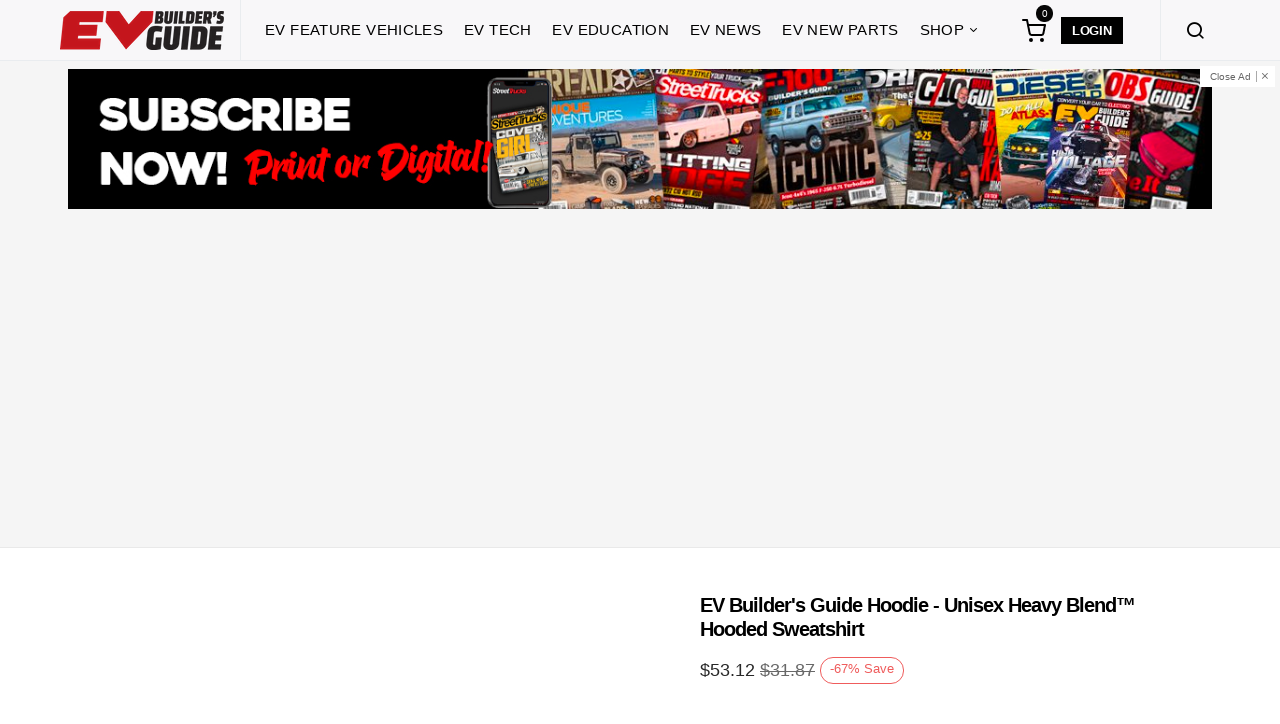

--- FILE ---
content_type: text/html; charset=UTF-8
request_url: https://www.evbuildersguide.com/product/ev-builders-guide-hoodie-unisex-heavy-blend-hooded-sweatshirt-94/
body_size: 21167
content:
<!doctype html>
<html lang="en-US">
<head>
<meta charset="UTF-8">
<meta name="viewport" content="width=device-width, initial-scale=1">
<link rel="shortcut icon" href="https://www.evbuildersguide.com/wp-content/themes/engaged-theme__/images/favicon.ico" type="image/x-icon">
<meta name='robots' content='index, follow, max-image-preview:large, max-snippet:-1, max-video-preview:-1' />

	<!-- This site is optimized with the Yoast SEO Premium plugin v25.8 (Yoast SEO v26.8) - https://yoast.com/product/yoast-seo-premium-wordpress/ -->
	<title>EV Builder&#039;s Guide Hoodie - Unisex Heavy Blend™ Hooded Sweatshirt - EV Builder’s Guide: Learn about Electric Vehicle Conversions</title>
	<link rel="canonical" href="https://www.evbuildersguide.com/product/ev-builders-guide-hoodie-unisex-heavy-blend-hooded-sweatshirt-94/" />
	<meta property="og:locale" content="en_US" />
	<meta property="og:type" content="article" />
	<meta property="og:title" content="EV Builder&#039;s Guide Hoodie - Unisex Heavy Blend™ Hooded Sweatshirt" />
	<meta property="og:description" content="This unisex heavy blend hooded sweatshirt is relaxation itself. Made with a thick blend of cotton and polyester, it feels plush, soft and warm, a [&hellip;]" />
	<meta property="og:url" content="https://www.evbuildersguide.com/product/ev-builders-guide-hoodie-unisex-heavy-blend-hooded-sweatshirt-94/" />
	<meta property="og:site_name" content="EV Builder’s Guide: Learn about Electric Vehicle Conversions" />
	<meta name="twitter:card" content="summary_large_image" />
	<meta name="twitter:label1" content="Est. reading time" />
	<meta name="twitter:data1" content="1 minute" />
	<script type="application/ld+json" class="yoast-schema-graph">{"@context":"https://schema.org","@graph":[{"@type":"WebPage","@id":"https://www.evbuildersguide.com/product/ev-builders-guide-hoodie-unisex-heavy-blend-hooded-sweatshirt-94/","url":"https://www.evbuildersguide.com/product/ev-builders-guide-hoodie-unisex-heavy-blend-hooded-sweatshirt-94/","name":"EV Builder's Guide Hoodie - Unisex Heavy Blend™ Hooded Sweatshirt - EV Builder’s Guide: Learn about Electric Vehicle Conversions","isPartOf":{"@id":"https://www.evbuildersguide.com/#website"},"datePublished":"2024-05-18T07:19:37+00:00","breadcrumb":{"@id":"https://www.evbuildersguide.com/product/ev-builders-guide-hoodie-unisex-heavy-blend-hooded-sweatshirt-94/#breadcrumb"},"inLanguage":"en-US","potentialAction":[{"@type":"ReadAction","target":["https://www.evbuildersguide.com/product/ev-builders-guide-hoodie-unisex-heavy-blend-hooded-sweatshirt-94/"]}]},{"@type":"BreadcrumbList","@id":"https://www.evbuildersguide.com/product/ev-builders-guide-hoodie-unisex-heavy-blend-hooded-sweatshirt-94/#breadcrumb","itemListElement":[{"@type":"ListItem","position":1,"name":"Home","item":"https://www.evbuildersguide.com/"},{"@type":"ListItem","position":2,"name":"EV Builder&#8217;s Guide Hoodie &#8211; Unisex Heavy Blend™ Hooded Sweatshirt"}]},{"@type":"WebSite","@id":"https://www.evbuildersguide.com/#website","url":"https://www.evbuildersguide.com/","name":"EV Builder’s Guide: Learn about Electric Vehicle Conversions","description":"","publisher":{"@id":"https://www.evbuildersguide.com/#organization"},"potentialAction":[{"@type":"SearchAction","target":{"@type":"EntryPoint","urlTemplate":"https://www.evbuildersguide.com/?s={search_term_string}"},"query-input":{"@type":"PropertyValueSpecification","valueRequired":true,"valueName":"search_term_string"}}],"inLanguage":"en-US"},{"@type":"Organization","@id":"https://www.evbuildersguide.com/#organization","name":"EV Builders Guide","url":"https://www.evbuildersguide.com/","logo":{"@type":"ImageObject","inLanguage":"en-US","@id":"https://www.evbuildersguide.com/#/schema/logo/image/","url":"https://www.evbuildersguide.com/wp-content/uploads/2022/04/ev-logo-600x427-1.png","contentUrl":"https://www.evbuildersguide.com/wp-content/uploads/2022/04/ev-logo-600x427-1.png","width":600,"height":427,"caption":"EV Builders Guide"},"image":{"@id":"https://www.evbuildersguide.com/#/schema/logo/image/"}}]}</script>
	<!-- / Yoast SEO Premium plugin. -->


<link rel="alternate" type="application/rss+xml" title="EV Builder’s Guide: Learn about Electric Vehicle Conversions &raquo; Feed" href="https://www.evbuildersguide.com/feed/" />
<link rel="alternate" type="application/rss+xml" title="EV Builder’s Guide: Learn about Electric Vehicle Conversions &raquo; Comments Feed" href="https://www.evbuildersguide.com/comments/feed/" />
<link rel="alternate" title="oEmbed (JSON)" type="application/json+oembed" href="https://www.evbuildersguide.com/wp-json/oembed/1.0/embed?url=https%3A%2F%2Fwww.evbuildersguide.com%2Fproduct%2Fev-builders-guide-hoodie-unisex-heavy-blend-hooded-sweatshirt-94%2F" />
<link rel="alternate" title="oEmbed (XML)" type="text/xml+oembed" href="https://www.evbuildersguide.com/wp-json/oembed/1.0/embed?url=https%3A%2F%2Fwww.evbuildersguide.com%2Fproduct%2Fev-builders-guide-hoodie-unisex-heavy-blend-hooded-sweatshirt-94%2F&#038;format=xml" />
<style id='wp-img-auto-sizes-contain-inline-css'>
img:is([sizes=auto i],[sizes^="auto," i]){contain-intrinsic-size:3000px 1500px}
/*# sourceURL=wp-img-auto-sizes-contain-inline-css */
</style>
<link rel='stylesheet' id='customer-reviews-frontend-css' href='https://www.evbuildersguide.com/wp-content/plugins/customer-reviews/css/customer-reviews.css?ver=0.0.2' media='all' />
<link rel='stylesheet' id='customer-reviews-star-css' href='https://www.evbuildersguide.com/wp-content/plugins/customer-reviews/css/font-awesome.min.css?ver=0.0.2' media='all' />
<style id='wp-emoji-styles-inline-css'>

	img.wp-smiley, img.emoji {
		display: inline !important;
		border: none !important;
		box-shadow: none !important;
		height: 1em !important;
		width: 1em !important;
		margin: 0 0.07em !important;
		vertical-align: -0.1em !important;
		background: none !important;
		padding: 0 !important;
	}
/*# sourceURL=wp-emoji-styles-inline-css */
</style>
<link rel='stylesheet' id='advanced-popups-css' href='https://www.evbuildersguide.com/wp-content/plugins/advanced-popups/public/css/advanced-popups-public.css?ver=1.2.2' media='all' />
<link rel='stylesheet' id='contact-form-7-css' href='https://www.evbuildersguide.com/wp-content/plugins/contact-form-7/includes/css/styles.css?ver=6.1.4' media='all' />
<style id='kadence-blocks-global-variables-inline-css'>
:root {--global-kb-font-size-sm:clamp(0.8rem, 0.73rem + 0.217vw, 0.9rem);--global-kb-font-size-md:clamp(1.1rem, 0.995rem + 0.326vw, 1.25rem);--global-kb-font-size-lg:clamp(1.75rem, 1.576rem + 0.543vw, 2rem);--global-kb-font-size-xl:clamp(2.25rem, 1.728rem + 1.63vw, 3rem);--global-kb-font-size-xxl:clamp(2.5rem, 1.456rem + 3.26vw, 4rem);--global-kb-font-size-xxxl:clamp(2.75rem, 0.489rem + 7.065vw, 6rem);}:root {--global-palette1: #3182CE;--global-palette2: #2B6CB0;--global-palette3: #1A202C;--global-palette4: #2D3748;--global-palette5: #4A5568;--global-palette6: #718096;--global-palette7: #EDF2F7;--global-palette8: #F7FAFC;--global-palette9: #ffffff;}
/*# sourceURL=kadence-blocks-global-variables-inline-css */
</style>
<script id="jquery-core-js-extra">
var customer_reviews_ajax = {"ajaxurl":"https://www.evbuildersguide.com/wp-admin/admin-ajax.php","nextNonce":"5618a0958e"};
//# sourceURL=jquery-core-js-extra
</script>
<script src="https://www.evbuildersguide.com/wp-includes/js/jquery/jquery.min.js?ver=3.7.1" id="jquery-core-js"></script>
<script src="https://www.evbuildersguide.com/wp-includes/js/jquery/jquery-migrate.min.js?ver=3.4.1" id="jquery-migrate-js"></script>
<script src="https://www.evbuildersguide.com/wp-content/plugins/customer-reviews/js/customer-reviews.js?ver=0.0.2" id="customer-reviews-frontend-js"></script>
<script src="https://www.evbuildersguide.com/wp-content/plugins/advanced-popups/public/js/advanced-popups-public.js?ver=1.2.2" id="advanced-popups-js"></script>
<script id="v-add-to-cart-script-js-extra">
var cart_ajax_obj = {"ajax_url":"https://www.evbuildersguide.com/wp-admin/admin-ajax.php","nonce":"fc3ffca20e"};
//# sourceURL=v-add-to-cart-script-js-extra
</script>
<script src="https://www.evbuildersguide.com/wp-content/plugins/payment-atp/js/add-to-cart.js?ver=6.9" id="v-add-to-cart-script-js"></script>
<link rel="https://api.w.org/" href="https://www.evbuildersguide.com/wp-json/" /><link rel="EditURI" type="application/rsd+xml" title="RSD" href="https://www.evbuildersguide.com/xmlrpc.php?rsd" />
<meta name="generator" content="WordPress 6.9" />
<link rel='shortlink' href='https://www.evbuildersguide.com/?p=18792' />
		<link rel="preload" href="https://www.evbuildersguide.com/wp-content/plugins/advanced-popups/fonts/advanced-popups-icons.woff" as="font" type="font/woff" crossorigin>
		<!-- start Simple Custom CSS and JS -->
<script>
/* Default comment here */ 
jQuery(document).ready(function(){
setTimeout(function(){
     //var tag_new = jQuery("template").eq(38).attr("id");
     var tag_new = jQuery("template").last().attr("id");
     console.log(tag_new);
     //alert(tag_new);
     jQuery("#" + tag_new).css("display", "none");
     jQuery("#" + tag_new).next().next().css("display", "none");
}, 100);
});
</script>
<!-- end Simple Custom CSS and JS -->

    <div class="v_overlay"></div>
    <link rel="stylesheet" href=https://www.evbuildersguide.com/wp-content/plugins/payment-atp/front/style/my-account.css?ver=10" media="all" />
<div class="mfp-close-btn-in mfp-auto-cursor et-mfp-login-popup et-mfp-fade-in mfp-ready" id="login-register" tabindex="-1" style="overflow: hidden auto;">
    <div class="mfp-s-ready mfp-inline-holder">
        <div class="mfp-content" id="mfp-content">
            <div id="et-login-popup-wrap" class="et-login-popup-wrap">
                <div class="container">
                    <div class="woocommerce-notices-wrapper"></div>
                    <div class="et-overflow-container et-login-wrapper is_popup">
                        <div class="et-form-container">
                            <div id="et-login-form" class="">
                                <div class="page-title" style="font-size:2em;text-align:center;margin-top: 0px;padding-bottom: 0px;margin-bottom: 0px;">Login</div>
                                <form action="#" class="woocommerce-form woocommerce-form-login login" id="login_form" method="post">
                                    <div id="error_top"></div>
                                    <p class="woocommerce-form-row woocommerce-form-row--wide form-row form-row-wide float-label has-val">
                                        <label for="username" class="fl-label">Email address&nbsp;<span class="required">*</span></label>
                                        <input type="email" class="woocommerce-Input woocommerce-Input--text input-text" name="username" id="username" autocomplete="username" value="" style="margin-bottom: 0px;">
                                        <span id="username_error" style="color:#f00;"></span>
                                    </p>
                                    <p class="woocommerce-form-row woocommerce-form-row--wide form-row form-row-wide float-label has-val">
                                        <label for="password" class="fl-label">Password&nbsp;<span class="required">*</span></label>
                                        <input class="woocommerce-Input woocommerce-Input--text input-text" type="password" name="password" id="password" autocomplete="current-password" style="margin-bottom: 0px;">
                                        <span id="password_error" style="color:#f00;"></span>
                                    </p>
                                    <p class="form-row form-group">
                                        <label class="woocommerce-form__label woocommerce-form__label-for-checkbox woocommerce-form-login__rememberme inline">
                                            <input class="woocommerce-form__input woocommerce-form__input-checkbox" name="rememberme" type="checkbox" id="rememberme" value="forever"> <span>Remember me</span>
                                        </label>
                                        <span class="woocommerce-LostPassword lost_password"></span>
                                    </p>
                                    <p class="form-actions">
                                        <input type="hidden" id="emm-login-nonce" name="emm-login-nonce" value="80c8e2542e">
                                        <input type="hidden" name="_wp_http_referer" value="login">					
                                        <button type="submit" style="color: #fff;background: #000;font-weight: bold;font-size: 1em;" class="woocommerce-button button woocommerce-form-login__submit" name="login" value="Log in">Log in</button>
                                    </p>
                                    <p class="form-actions extra" style="text-align:center;">Not a member? <a href="#et-register-wrap" class="register-link">Register</a></p>
                                    <p class="form-actions extra" style="text-align:center;margin-top:0px;"><a href="https://www.evbuildersguide.com/my-account/?lost-password">Lost your password?</a></p>
                                </form>
                            </div>
                            <div id="et-register-form" class="">
                                <div class="page-title" style="font-size:2em;text-align:center;">Register</div>
                                <form action="#" method="post" class="woocommerce-form woocommerce-form-register register" id="register_form">
                                    <div id="error_top_reg"></div>
                                    <div id="success_top_reg"></div>
                                    <p class="woocommerce-form-row woocommerce-form-row--wide form-row form-row-wide float-label">
                                        <label for="reg_email" class="fl-label">Email address&nbsp;<span class="required">*</span></label>
                                        <input type="email" class="woocommerce-Input woocommerce-Input--text input-text" name="email" id="reg_email" autocomplete="email" value="" style="margin-bottom: 0px;">
                                        <span id="reg_email_error" style="color:#f00;"></span>
                                    </p>
                                    <p class="woocommerce-form-row woocommerce-form-row--wide form-row form-row-wide float-label">
                                        <label for="password_1" class="fl-label">Password&nbsp;<span class="required">*</span></label>
                                        <input type="password" class="woocommerce-Input woocommerce-Input--password input-text" name="password_1" id="password_1" autocomplete="off" style="margin-bottom: 0px;">
                                        <span id="password_1_error" style="color:#f00;"></span>
                                    </p>
                                    <p class="woocommerce-form-row woocommerce-form-row--wide form-row form-row-wide float-label">
                                        <label for="password_2" class="fl-label">Confirm password&nbsp;<span class="required">*</span></label>
                                        <input type="password" class="woocommerce-Input woocommerce-Input--password input-text" name="password_2" id="password_2" autocomplete="off" style="margin-bottom: 0px;">
                                        <span id="password_2_error" style="color:#f00;"></span>
                                    </p>
                                    <div class="woocommerce-privacy-policy-text">
                                        <p style="font-size: small;text-align: justify;">Your personal data will be used to support your experience throughout this website, to manage access to your account, and for other purposes described in our privacy policy.</p>
                                    </div>
                                    <p class="woocommerce-form-row form-row">
                                        <input type="hidden" id="emm-register-nonce" name="emm-register-nonce" value="ea3120a919">
                                        <input type="hidden" name="_wp_http_referer" value="emmregister">							
                                        <button type="submit" style="color: #fff;background: #000;font-weight: bold;font-size: 1em;" class="woocommerce-Button woocommerce-button button woocommerce-form-register__submit" name="register" value="Register">Register</button>
                                    </p>
                                    <p class="form-actions extra">Already a member? <a href="#et-login-wrap" class="login-link">Login</a></p>
                                </form>
                            </div>
                        </div>
                </div>
            </div>
            <button title="Close (Esc)" class="mfp-close scissors-close" id="head-close"></button></div></div></div></div>
<style>
div#mfp-content input[type=text],div#mfp-content input[type=email],div#mfp-content input[type=password] {
    width: 100%;
}
.et-login-popup-wrap {
    position: relative;
    width: auto;
    max-width: 480px;
    margin: 0 auto;
    padding: 40px 10px;
    overflow: hidden;
    background: #fff;
    /* box-shadow: 0px 40px 60px 0px rgb(0 0 0 / 20%);*/
}
@media all and (min-width: 576px) {
    .login-single-column .et-form-container {
        max-width: 460px;
        margin: 0 auto;
        border: 1px solid #ddd;
        padding: 40px;
        border-radius: 3px;
    }
    .et-login-popup-wrap {
        padding: 40px;
    }
}
section.entry-header.entry-single-header.entry-header-standard {
    display: none;
}
@-webkit-keyframes spin {
  0% { -webkit-transform: rotate(0deg); }
  100% { -webkit-transform: rotate(360deg); }
}

@keyframes spin {
  0% { transform: rotate(0deg); }
  100% { transform: rotate(360deg); }
}
.v_overlay{
    display:none;
    position: fixed;
    background: rgb(0 0 0 / 78%);
    width: 100%;
    height: 100%;
    z-index: 9999;
}
.mfp-close-btn-in.mfp-auto-cursor.et-mfp-login-popup.et-mfp-fade-in.mfp-ready {
    display:none;
    position: absolute;
    z-index: 9999;
    width: 350px;
    background: #fff;
    /* padding: 40px; */
    top: 153px;
    margin-left: auto;
    margin-right: auto;
    left: 0;
    right: 0;
    /* box-shadow: 0px 0px 17px 2px #f26822; */
}
.v_loading-item:after {
    border: 6px solid #f3f3f3;
    border-radius: 100%;
    -webkit-animation: spin 2s linear infinite;
    animation: spin 2s linear infinite;
    position: absolute;
    top: 42%;
    left: 39%;
    width: 50px;
    height: 50px;
    border-top: 4px solid blue;
    border-right: 4px solid green;
    border-bottom: 4px solid red;
    border-left: 4px solid pink;
    -webkit-transform: translate(-50%, -50%);
    transform: translate(-50%, -50%);
    z-index:99;
}
.v_loading-item:after {
    display: block;
    content: "";
    clear: both;
}
.v_loading-item:before {
    display: block;
    content: "";
    clear: both;
    background: rgb(90 63 63 / 50%);
    width: 100%;
    height: 100%;
    position: absolute;
    z-index: 9;
    top: 0;
    bottom: 0;
}
#et-register-form{
    display:none;
}

button#head-close {
    background: none;
    border-radius: 100%;
    width: 25px;
    height: 25px;
    position: absolute;
    top: 15px;
    right: 8px;
    font-size: 10px;
    border: 2px solid;
}
.mfp-close.scissors-close:before {
    -webkit-transform: rotate(45deg);
    -moz-transform: rotate(45deg);
    -ms-transform: rotate(45deg);
    -o-transform: rotate(45deg);
    transform: rotate(45deg);
    content: '';
    position: absolute;
    height: 2px;
    width: 75%;
    top: 50%;
    left: 15%;
    margin-top: -1px;
    background-color: #282828;
    transform-origin: 50% 50%;
    opacity: 1;
    -moz-transition: -moz-transform ease 0.25s;
    -webkit-transition: -webkit-transform ease 0.25s;
    -o-transition: -o-transform ease 0.25s;
    -ms-transition: -ms-transform ease 0.25s;
    transition: transform ease 0.25s;
}
.mfp-close.scissors-close:after {
    -webkit-transform: rotate(-45deg);
    -moz-transform: rotate(-45deg);
    -ms-transform: rotate(-45deg);
    -o-transform: rotate(-45deg);
    transform: rotate(-45deg);
    content: '';
    position: absolute;
    height: 2px;
    width: 75%;
    top: 50%;
    left: 15%;
    margin-top: -1px;
    background-color: #282828;
    transform-origin: 50% 50%;
    opacity: 1;
    -moz-transition: -moz-transform ease 0.25s;
    -webkit-transition: -webkit-transform ease 0.25s;
    -o-transition: -o-transform ease 0.25s;
    -ms-transition: -ms-transform ease 0.25s;
    transition: transform ease 0.25s;
}
#error_top,#error_top_reg {
    font-size: 14px;
    color: #f00;
    text-align: center;
}
#success_top_reg {
    font-size: 14px;
    color: #0f0;
    text-align: center;
}
a.account-link {
    margin-left: 10px;
}
@media (min-width: 1120px){
    a.account-link,a.cart-link-icon{display:none;}
}
svg.feather.feather-shopping-cart {
    color: #000;
}

</style><link rel="icon" href="https://www.evbuildersguide.com/wp-content/uploads/2022/04/favicon.png" sizes="32x32" />
<link rel="icon" href="https://www.evbuildersguide.com/wp-content/uploads/2022/04/favicon.png" sizes="192x192" />
<link rel="apple-touch-icon" href="https://www.evbuildersguide.com/wp-content/uploads/2022/04/favicon.png" />
<meta name="msapplication-TileImage" content="https://www.evbuildersguide.com/wp-content/uploads/2022/04/favicon.png" />
<link rel="icon" href="https://www.evbuildersguide.com/wp-content/themes/engaged-theme__/images/favicon.ico" type="image/x-icon">
<meta name="author" content="Vivekanand Saraswati">
<script async="async" src="https://securepubads.g.doubleclick.net/tag/js/gpt.js"></script>
<!-- Google Tag Manager -->
<script>(function(w,d,s,l,i){w[l]=w[l]||[];w[l].push({'gtm.start':
new Date().getTime(),event:'gtm.js'});var f=d.getElementsByTagName(s)[0],
j=d.createElement(s),dl=l!='dataLayer'?'&l='+l:'';j.async=true;j.src=
'https://www.googletagmanager.com/gtm.js?id='+i+dl;f.parentNode.insertBefore(j,f);
})(window,document,'script','dataLayer','GTM-N2PT8KD');</script>
<!-- End Google Tag Manager -->

<script>
    var googletag = googletag || {};
    googletag.cmd = googletag.cmd || [];
</script>
<script>
    googletag.cmd.push(function() {
    googletag.defineSlot('/21776359302/EVBG_300X250_Scorpion_EV_Impressions', [300, 250], 'div-gpt-ad-1686590445003-0').addService(googletag.pubads());
    googletag.defineSlot('/21776359302/EVBG_Motortopia_300X250_Legacy_EV_Banner_2_Impressions', [300, 250], 'div-gpt-ad-1689704260315-0').addService(googletag.pubads());
    googletag.defineSlot('/21776359302/EVBG_Motortopia_300X250_Legacy_EV_Impressions', [300, 250], 'div-gpt-ad-1722440756687-0').addService(googletag.pubads());
    googletag.defineSlot('/21776359302/EVBG_300X250_SouthField_Impressions', [300, 250], 'div-gpt-ad-1712164503704-0').addService(googletag.pubads());
    googletag.defineSlot('/21776359302/EVBG_300x250_TheBatteryShow_Impressions_Oct2025', [300, 250], 'div-gpt-ad-1759294189402-0').addService(googletag.pubads());
    googletag.pubads().enableSingleRequest();
    googletag.enableServices();
  });
</script>
<title>EV Builder’s Guide: Learn about Electric Vehicle Conversions</title>
<link rel="stylesheet" href="https://www.evbuildersguide.com/wp-content/themes/engaged-theme__/css/style.css?v=1.0.0" media="all" />
<script async src=https://pagead2.googlesyndication.com/pagead/js/adsbygoogle.js?client=ca-pub-6908616521407167  crossorigin="anonymous"></script>
</head>
<body class="header-default navbar-sticky-enabled sticky-sidebar-enabled stick-to-bottom block-align-enabled">
    <!-- Mobile Side Menu -->
        <div class="site-overlay"></div>
        <div class="offcanvas">
            <div class="offcanvas-header cs-bg-navbar-dark">
                <nav class="navbar navbar-offcanvas">
                                        <a class="navbar-brand" href="https://www.evbuildersguide.com" rel="home">
                        <img src="https://www.evbuildersguide.com/wp-content/uploads/2022/04/EV-logo-1.png" alt="EV Builder's Guide">
                    </a>
                    <button type="button" class="toggle-offcanvas button-round">
                        <i class="cs-icon cs-icon-x"></i>
                    </button>
                </nav>
            </div>
            <aside class="offcanvas-sidebar">
                <div class="offcanvas-inner">
                    <div class="widget widget_nav_menu cs-d-lg-none">
                        <div class="menu-main-menu-container">
                            
<div class="primary-menu-container"><ul id="menu-main-menu" class="menu"><li id="menu-item-14521" class="menu-item menu-item-type-taxonomy menu-item-object-category menu-item-14521"><a href="https://www.evbuildersguide.com/category/evfeatures/">EV Feature Vehicles</a></li>
<li id="menu-item-14522" class="menu-item menu-item-type-taxonomy menu-item-object-category menu-item-14522"><a href="https://www.evbuildersguide.com/category/evtech/">EV Tech</a></li>
<li id="menu-item-14523" class="menu-item menu-item-type-taxonomy menu-item-object-category menu-item-14523"><a href="https://www.evbuildersguide.com/category/eveducation/">EV Education</a></li>
<li id="menu-item-14524" class="menu-item menu-item-type-taxonomy menu-item-object-category menu-item-14524"><a href="https://www.evbuildersguide.com/category/evnews/">EV News</a></li>
<li id="menu-item-14525" class="menu-item menu-item-type-taxonomy menu-item-object-category menu-item-14525"><a href="https://www.evbuildersguide.com/category/evparts/">EV New Parts</a></li>
<li id="menu-item-13657" class="menu-item menu-item-type-custom menu-item-object-custom menu-item-has-children menu-item-13657"><a href="https://www.evbuildersguide.com/product/ev-builders-guide-print-subscription/"><span class="spactive">Shop</span></a>
<ul class="sub-menu">
	<li id="menu-item-18129" class="menu-item menu-item-type-custom menu-item-object-custom menu-item-18129"><a href="https://www.evbuildersguide.com/single-issues/">Single Issues</a></li>
	<li id="menu-item-19246" class="menu-item menu-item-type-custom menu-item-object-custom menu-item-19246"><a href="https://www.evbuildersguide.com/printed-apparel/">Merchandise</a></li>
</ul>
</li>
</ul></div>                        </div>
                    </div>
                </div>
            </aside>
        </div>
        <!-- Mobile Side Menu - End -->
        <div id="page" class="site">
            <div class="site-inner">
                <header id="masthead" class="site-header">
                    <nav class="navbar navbar-light">
                        <div class="navbar-wrap  cs-bg-navbar-dark-">
                            <div class="navbar-container">
                                <div class="navbar-content">
                                    <button type="button" class="navbar-toggle-offcanvas toggle-offcanvas toggle-offcanvas-hide">
                                        <i class="cs-icon cs-icon-menu"></i>
                                    </button>
                                    <a class="navbar-brand" href="https://www.evbuildersguide.com" rel="home">
                                        <img src="https://www.evbuildersguide.com/wp-content/uploads/2022/04/EV-logo-1.png"  alt="EV Builder's Guide" >
                                    </a>
                                    
<ul id="" class="navbar-nav cs-navbar-nav-submenu-dark"><li class="menu-item menu-item-type-taxonomy menu-item-object-category menu-item-14521"><a href="https://www.evbuildersguide.com/category/evfeatures/">EV Feature Vehicles</a></li>
<li class="menu-item menu-item-type-taxonomy menu-item-object-category menu-item-14522"><a href="https://www.evbuildersguide.com/category/evtech/">EV Tech</a></li>
<li class="menu-item menu-item-type-taxonomy menu-item-object-category menu-item-14523"><a href="https://www.evbuildersguide.com/category/eveducation/">EV Education</a></li>
<li class="menu-item menu-item-type-taxonomy menu-item-object-category menu-item-14524"><a href="https://www.evbuildersguide.com/category/evnews/">EV News</a></li>
<li class="menu-item menu-item-type-taxonomy menu-item-object-category menu-item-14525"><a href="https://www.evbuildersguide.com/category/evparts/">EV New Parts</a></li>
<li class="menu-item menu-item-type-custom menu-item-object-custom menu-item-has-children menu-item-13657"><a href="https://www.evbuildersguide.com/product/ev-builders-guide-print-subscription/"><span class="spactive">Shop</span></a>
<ul class="sub-menu">
	<li class="menu-item menu-item-type-custom menu-item-object-custom menu-item-18129"><a href="https://www.evbuildersguide.com/single-issues/">Single Issues</a></li>
	<li class="menu-item menu-item-type-custom menu-item-object-custom menu-item-19246"><a href="https://www.evbuildersguide.com/printed-apparel/">Merchandise</a></li>
</ul>
</li>
</ul><style>.header_shop_menu_v {float: right;vertical-align: middle;position: relative;top: 6px;}
                .header_shop_menu_v a span.item-counter.minicart-counter,.header_shop_menu_v a.button.button-primary.button-effect.login span{
                    color: #fff!important;
                }
                .header_shop_menu_v a.button.button-primary.button-effect.logout span {
                    color: #fff!important;
                }
                .minicart-counter {
                    display: inline-flex;
                    justify-content: center;
                    align-items: center;
                    font-size: 11px;
                    height: 17px;
                    width: 17px;
                    line-height: 17px;
                    background: #060606;
                    color: #fff;
                    border-radius: 50px;
                    font-size: 10px;
                    text-align: center;
                    margin-left: 4px;
                    font-family: Arial, Helvetica, sans-serif;
                    margin-left: -10px;
                    margin-top: -12px;
                    position: absolute;
                }
                .user_icon_mob:after{
                    font-family: "et-icon";
                    margin-right: 0.5em;
                    content: "\e919";
                    font-size: 1.5em;
                    color: #fff;
                }
                @media (min-width: 1025px){
                    .mobile-login.account-link.user_icon_mob,.account-link.user_icon_mob{
                        display:none;
                    }
                }
                @media (max-width: 767px){
                    a.button.button-primary.button-effect.logout,.button.button-primary.button-effect.login {
                        display: none;
                    }
                    .navbar-primary .navbar-brand{
                        left: 60%;
                    }
                }
                
                </style><div class="header_shop_menu_v"><a data-target="open-cart" style="margin-right: 15px;vertical-align: inherit;" href="https://www.evbuildersguide.com/cart/" title="Cart" class="icon"><svg xmlns="http://www.w3.org/2000/svg" width="24" height="24" viewBox="0 0 24 24" fill="none" stroke="currentColor" stroke-width="2" stroke-linecap="round" stroke-linejoin="round" class="feather feather-shopping-cart"><circle cx="9" cy="21" r="1"></circle><circle cx="20" cy="21" r="1"></circle><path d="M1 1h4l2.68 13.39a2 2 0 0 0 2 1.61h9.72a2 2 0 0 0 2-1.61L23 6H6"></path></svg><span class="item-counter minicart-counter">0</span></a><a href="#" class="button button-primary button-effect login" style="background: #000;padding: 3px 10px;font-size: large;vertical-align: super;margin-right:13px;" id="login" target="_self"><span>Login</span></a><a href="#" class="mobile-login account-link user_icon_mob"></a></div><style>
.header_shop_menu_v {float: right;vertical-align: middle;position: relative;top: 0px;}
div.header_shop_menu_v > a#login,div.header_shop_menu_v > a.logout {
    font-size: small !important;
    vertical-align: baseline !important;
}
</style>
<button type="button" class="navbar-toggle-search toggle-search">
    <i class="cs-icon cs-icon-search"></i>
</button>                                </div>
                                <!-- .navbar-content --> 
                            </div>
                            <!-- .navbar-container --> 
                        </div>
                        <!-- .navbar-wrap -->

                        <div class="site-search" id="search">
                            <div class="cs-container">
								<div class="search-form-wrap">
									<form role="search" method="get" class="search-form" action="https://www.evbuildersguide.com">
									    <label class="sr-only">Search for:</label>
									    <div class="cs-input-group">
								        	<input type="search" value="" name="s" class="search-field" placeholder="Enter your search topic" required="">
								        	<button type="submit" class="search-submit">Search</button>
		                                	<button type="submit" class="search-submit btn">Search</button>
									    </div>
									</form>
									<span class="search-close">Close</span>
								</div>
								<!--
                                <div class="search-form-wrap">
                                    <form role="search" method="get" class="search-form" action="#">
                                        <label class="sr-only">Search for:</label>
                                        <div class="cs-input-group">
                                            <input type="search" value="" name="s" class="search-field" placeholder="Enter your search topic" required>
                                            <button type="submit" class="search-submit">Search</button>
                                        </div>
                                    </form>
                                    <span class="search-close"></span> </div>
                            	</div>
								-->
                        </div>
                    </nav>
                    <!-- .navbar --> 
                </header>
                <!-- #masthead -->
                <!-- top ad -->
                <div class="callout">
                    <span class="closebtn" onclick="this.parentElement.style.display = 'none';">
                        <span class="closebtnt">Close Ad</span>
                        <i class="cs-icon cs-icon-x"></i></span>
                    <div class="callout-container">
                        <div class="ad-top-header-bg">
                            <div class="cs-container">
                                <div class="p-2"> <a href="https://engagedmedia.store/subscription/?utm_source=evbgweb&utm_medium=banner&utm_campaign=topbanner" target="_blank"><img src="https://www.motortopia.com/wp-content/uploads/2023/12/subbanner.jpg" alt=""></a> </div>
                            </div>
                        </div>
                    </div>
                </div>
                <!-- top ad - end --> 
                
                
<script>
  base_url='https://www.evbuildersguide.com';
</script>
<link rel='stylesheet' id='goya-shop-css'  href='https://www.evbuildersguide.com/wp-content/plugins/payment-atp/assets/css/shop.css?ver=1.334' media='all' />
<link rel='stylesheet' id='goya-shop-css'  href='https://www.evbuildersguide.com/wp-content/plugins/payment-atp/assets/css/grid.css?ver=1.0.14' media='all' />
<script src="https://www.evbuildersguide.com/wp-content/plugins/payment-atp/assets/js/flexslider/jquery.flexslider.min.js" defer></script>
<script src="https://www.evbuildersguide.com/wp-content/plugins/payment-atp/assets/js/single-product.min.js?ver=5.8.0" defer></script>
<script src="https://www.evbuildersguide.com/wp-content/plugins/payment-atp/assets/js/product-zoom-app.js?ver=1.0.6.3" defer></script>
<script id="goya-app-js-extra">
var goya_theme_vars = {"ajaxUrl":"https://www.evbuildersguide.com/wp-admin/admin-ajax.php","l10n":{"back":"Back","view_cart":"View cart"},"icons":{"prev_arrow":"<svg xmlns=\"http:\/\/www.w3.org\/2000\/svg\" width=\"24\" height=\"24\" viewBox=\"0 0 24 24\" fill=\"none\" stroke=\"currentColor\" stroke-width=\"2\" stroke-linecap=\"round\" stroke-linejoin=\"round\" class=\"feather feather-chevron-left\"><polyline points=\"15 18 9 12 15 6\"><\/polyline><\/svg>","next_arrow":"<svg xmlns=\"http:\/\/www.w3.org\/2000\/svg\" width=\"24\" height=\"24\" viewBox=\"0 0 24 24\" fill=\"none\" stroke=\"currentColor\" stroke-width=\"2\" stroke-linecap=\"round\" stroke-linejoin=\"round\" class=\"feather feather-chevron-right\"><polyline points=\"9 18 15 12 9 6\"><\/polyline><\/svg>"},"settings":{"current_url":"#","site_url":"https://www.evbuildersguide.com","pageLoadTransition":false,"ajaxSearchActive":true,"ajaxAddToCartSingle":true,"cart_icon":"mini-cart","minicart_auto":true,"shop_infinite_load":"button","shop_update_url":false,"ajaxWishlistCounter":false,"posts_per_page":"10","related_slider":true,"popup_length":"1","is_front_page":false,"is_blog":false,"is_cart":false,"is_checkout":false,"checkoutTermsPopup":true}};
</script>

<script src='https://www.evbuildersguide.com/wp-content/plugins/payment-atp/assets/js/jquery.blockUI.min.js?ver=2.7.0-wc.5.8.0' id='jquery-blockui-js' defer></script>
<script src='https://www.evbuildersguide.com/wp-content/plugins/payment-atp/assets/js/jquery.cookie.min.js' defer></script>
<script id='wc-single-product-js-extra'>
var wc_single_product_params = {"i18n_required_rating_text":"Please select a rating","review_rating_required":"yes","flexslider":{"rtl":false,"animation":"slide","smoothHeight":true,"directionNav":true,"controlNav":"thumbnails","slideshow":false,"animationSpeed":300,"animationLoop":false,"allowOneSlide":false,"prevText":"<svg xmlns=\"http:\/\/www.w3.org\/2000\/svg\" width=\"24\" height=\"24\" viewBox=\"0 0 24 24\" fill=\"none\" stroke=\"currentColor\" stroke-width=\"2\" stroke-linecap=\"round\" stroke-linejoin=\"round\" class=\"feather feather-chevron-left\"><polyline points=\"15 18 9 12 15 6\"><\/polyline><\/svg>","nextText":"<svg xmlns=\"http:\/\/www.w3.org\/2000\/svg\" width=\"24\" height=\"24\" viewBox=\"0 0 24 24\" fill=\"none\" stroke=\"currentColor\" stroke-width=\"2\" stroke-linecap=\"round\" stroke-linejoin=\"round\" class=\"feather feather-chevron-right\"><polyline points=\"9 18 15 12 9 6\"><\/polyline><\/svg>"},"zoom_enabled":"","zoom_options":[],"photoswipe_enabled":"1","photoswipe_options":{"shareEl":false,"closeOnScroll":false,"history":false,"hideAnimationDuration":0,"showAnimationDuration":0,"showHideOpacity":true,"bgOpacity":1,"loop":false,"closeOnVerticalDrag":false,"barsSize":{"top":0,"bottom":0},"tapToClose":true,"tapToToggleControls":false},"flexslider_enabled":"1"};
</script>
<style>
/* ## Plugin: Easy Zoom
------------------------------------------------------- */
.easyzoom--overlay .easyzoom-flyout {
    top: 0;
    left: 0;
    width: 100%;
    height: 100%;
}
.easyzoom--adjacent .easyzoom-flyout {
    top: 0;
    left: 100%;
    width: 100%;
    height: 100%;
    margin-left: 20px;
}
.easyzoom.is-loading img {
    cursor: progress;
}
.modal-enabled .easyzoom.is-ready img {
    cursor: pointer;
}
.easyzoom-notice {
    font-size: 0;
}
.easyzoom-flyout {
    position: absolute;
    top: 0;
    left: 0;
    z-index: 1000;
    width: 100%;
    height: 100%;
    overflow: hidden;
    background: #eee;
    pointer-events: none;
}
.easyzoom-flyout img {
    width: 1200px;
    max-width: 1200px;
}
.zoom-enabled .slick-slide,
.zoom-enabled .woocommerce-product-gallery__image {
    position: relative;
}
</style>


<div id="product-18792" class="mtb-1em et-product-detail et-product-layout-regular page-padding et-cart-mixed product-details-vertical et-variation-style-table et-product-gallery-carousel thumbnails-vertical thumbnails-mobile-dots sticky-section sticky-summary has-breadcrumbs product type-product post-3658 status-publish first instock product_cat-women has-post-thumbnail shipping-taxable purchasable product-type-variable has-default-attributes">
    <div class="product-showcase showcase-regular showcase-disabled product-title-right ">
        <div class="product-header-spacer"></div>
        <div class="container showcase-inner">
            <div class="row showcase-row">
                <div class="col-lg-1"></div>
                <div class="col-12 col-lg-5 product-gallery woocommerce-product-gallery-parent zoom-enabled lightbox-enabled has-additional-thumbnails video-link-gallery">
                    <div class="product-gallery-inner">
                        <div class="woocommerce-product-gallery woocommerce-product-gallery--with-images woocommerce-product-gallery--columns-4 images" data-columns="4" style="opacity: 0; transition: opacity .25s ease-in-out;">
                            <figure class="woocommerce-product-gallery__wrapper">
                              <!--                                    <div data-thumb="https://www.evbuildersguide.com/wp-content/uploads/2024/05/69_1716016778_ev-builders-guide-hoodie-unisex-heavy-blend-hooded-sweatshirt.jpg" data-thumb-alt="" class="woocommerce-product-gallery__image">
                                        <a href="https://www.evbuildersguide.com/wp-content/uploads/2024/05/69_1716016778_ev-builders-guide-hoodie-unisex-heavy-blend-hooded-sweatshirt.jpg" target="_blank">
                                            <img width="900" height="900" src="https://www.evbuildersguide.com/wp-content/uploads/2024/05/69_1716016778_ev-builders-guide-hoodie-unisex-heavy-blend-hooded-sweatshirt.jpg" class="wp-post-image" alt="" loading="lazy" title="women-turtleneck-a3" data-caption="" data-src="https://www.evbuildersguide.com/wp-content/uploads/2024/05/69_1716016778_ev-builders-guide-hoodie-unisex-heavy-blend-hooded-sweatshirt.jpg" data-large_image="https://www.evbuildersguide.com/wp-content/uploads/2024/05/69_1716016778_ev-builders-guide-hoodie-unisex-heavy-blend-hooded-sweatshirt.jpg" data-large_image_width="1000" data-large_image_height="1000" />
                                        </a>
                                    </div>-->
                                    <div data-thumb="https://www.evbuildersguide.com/wp-content/uploads/2024/05/69_1716016778_ev-builders-guide-hoodie-unisex-heavy-blend-hooded-sweatshirt.jpg" data-thumb-alt="" class="woocommerce-product-gallery__image">
                                        <a href="https://www.evbuildersguide.com/wp-content/uploads/2024/05/69_1716016778_ev-builders-guide-hoodie-unisex-heavy-blend-hooded-sweatshirt.jpg" target="_blank">
                                            <img width="900" height="900" src="https://www.evbuildersguide.com/wp-content/uploads/2024/05/69_1716016778_ev-builders-guide-hoodie-unisex-heavy-blend-hooded-sweatshirt.jpg" class="wp-post-image" alt="" loading="lazy" title="women-turtleneck-a3" data-caption="" data-src="https://www.evbuildersguide.com/wp-content/uploads/2024/05/69_1716016778_ev-builders-guide-hoodie-unisex-heavy-blend-hooded-sweatshirt.jpg" data-large_image="https://www.evbuildersguide.com/wp-content/uploads/2024/05/69_1716016778_ev-builders-guide-hoodie-unisex-heavy-blend-hooded-sweatshirt.jpg" data-large_image_width="1000" data-large_image_height="1000" />
                                        </a>
                                    </div>
                                                              </figure>

                        </div>

                    </div>
                </div>
                <div class="col-12 col-lg-6 product-information">

                    <div class="summary entry-summary">


                        <div class="et-pro-summary-top" id="chnge">
                            <h3 class="product_title entry-title">EV Builder's Guide Hoodie - Unisex Heavy Blend™ Hooded Sweatshirt</h3>
                                                                                                                <p class="price"><span class="woocommerce-Price-amount amount">
                                    <bdi><span class="woocommerce-Price-currencySymbol">&#36;</span><span id='prc'>53.12</span></bdi>
                                                                        <del aria-hidden="true"><span class="woocommerce-Price-amount amount"><bdi><span class="woocommerce-Price-currencySymbol">$</span><span id='cp'>31.87</span></bdi></span></del>
                                                                        <span class="badge onsale perc"><span class="onsale-before">-</span><span id='sav'>-67</span><span class="onsale-after">%</span> <span class="onsale-off">Save</span></span>   
                                                                </p>

                            <div class="clearfix price-separator"></div>
                        </div>
                        <div class="et-pro-summary-content">			
                            <form class="variations_form cart"  style="position:relative;" action="https://www.evbuildersguide.com/product/ev-builders-guide-hoodie-unisex-heavy-blend-hooded-sweatshirt-94/" method="post" enctype='multipart/form-data' data-product_id="18792" >
                                <table class="variations" cellspacing="0">
                                    <tbody>
                                        <tr>
                                            <td class="label"><label for="pa_color">Format :</label><span id="sel_format">Print</span></td>
                                            <td class="value">
                                                <select id="pa_color" class=" hide woo-variation-raw-select woo-variation-raw-type-button" style="display:none" name="attribute_pa_color" data-attribute_name="attribute_pa_color" data-show_option_none="yes">
                                                    <option value="">Choose an option</option>
                                                    <option value="print" >Print</option>
                                                    <option value="digital" >Digital</option>
                                                </select>
                                                <ul id="format_sing"  role="radiogroup" aria-label="color"  class="variable-items-wrapper button-variable-wrapper" data-attribute_name="attribute_pa_color" data-attribute_values="[&quot;print&quot;,&quot;digital&quot;]">
                                                                                                                                                        </ul>						
                                            </td>
                                        </tr>
                                    </tbody>
                                </table>

                                <div class="single_variation_wrap">
                                    <div class="woocommerce-variation single_variation"></div>
                                                                        <div id='crt' class="woocommerce-variation-add-to-cart variations_button"  >

                                        <div class="et-wishlist-div-open">	
                                            <div class="quantity quantity_top">
                                                <span class="minus"><svg xmlns="http://www.w3.org/2000/svg" width="24" height="24" viewBox="0 0 24 24" fill="none" stroke="currentColor" stroke-width="2" stroke-linecap="round" stroke-linejoin="round" class="feather feather-minus"><line x1="5" y1="12" x2="19" y2="12"></line></svg></span>		
                                                <label class="screen-reader-text" for="quantity_616e9bf51e460">Basic Micro Rib Turtleneck quantity</label>
                                                                                                <input type="number"  id="quantity" class="input-text qty text" step="1" min="1" name="quantity" value="1" title="Qty" inputmode="numeric" />
                                                                                                <span class="plus"><svg xmlns="http://www.w3.org/2000/svg" width="24" height="24" viewBox="0 0 24 24" fill="none" stroke="currentColor" stroke-width="2" stroke-linecap="round" stroke-linejoin="round" class="feather feather-plus"><line x1="12" y1="5" x2="12" y2="19"></line><line x1="5" y1="12" x2="19" y2="12"></line></svg></span>
                                            </div>
                                            <a data-product-id="18792" data-attribute-id="0" data-quantity="1" type="submit" class="single_add_to_cart_button button alt add_to_cart">Add to cart</a>
											<a data-product-id="18792" data-attribute-id="0" data-quantity="1" type="submit" class="single_add_to_cart_button button alt shp-bn buy_now_direct">Buy Now</a>

                                        </div>
                                        <input type="hidden" name="add-to-cart" value="18792" />
                                        <input type="hidden" name="product_id" value="18792" />
                                        <input type="hidden" name="variation_id" class="variation_id" value="0" />
                                                                            </div>
                                                                    </div>

                            </form>

                            <div class="clearfix sticky-bar-trigger"></div>
                            <div class="post-share">
                                 
                            </div>
                            <!-- Merchandise Printify -->
                                <style>
.mrcns-row {
    display: -webkit-box;
    display: -ms-flexbox;
    display: flex;
    -ms-flex-wrap: wrap;
    flex-wrap: wrap;
    margin-right: -15px;
    margin-left: -15px;
}
.mrcns-row li.prd {
    display: flex;
    margin-bottom: 0.3em;
    flex-direction: column;
    position: relative;
    width: 100%;
    min-height: 1px;
    padding-right: 15px;
    padding-left: 15px;
}
.prd-card{
	border-bottom: 1px solid #e6e6e6;
}
.mrcns-row li.prd img{
	width: 35px;
	height: auto;
	border: 1px solid #e6e6e6;
	float: left;
        margin: 0 0.7em 0.3em 0;
	border-radius:3px;
        -webkit-border-radius:3px; 
        -moz-border-radius:3px;
}
.dtal{
	display: contents;
}
.dtal .hdg,
.dtal-sub,
.dtal-sub2{
	font-size: 12px;
    font-weight: 300;
    line-height: 1.1;
    color: #222222;
    margin: 0.35em 0 0.3em 0;
}
.dtal .hdg a{
   font-weight: 400;
}
div#mrch-box {
    background-color: #f7f7f7;
    padding-top: 5px;
}
 
.mrch-hdg {
    font-size: 15px;
    margin-bottom: 15px;
    background-color: #ef5c5c;
    padding: 3px 8px;
    color: #fffFFF !important;
}
.dtal-sub{
	color:#727272;
}
.mb-5{
	margin-bottom: 1.5em;
}
@media screen and (min-width: 768px){
.mrcns-row li {
    //-ms-flex: 0 0 50%;
    //flex: 0 0 50%;
    //max-width: 50%;
}
.dtal .hdg,
.dtal-sub,
.dtal-sub2{
	font-size: 13px;
	font-weight: 500;
	line-height: 1.1;
	color: #222222;
	margin: 0.35em 0 0.3em 0;
}
}
.product-link{
    cursor: pointer;
}
.products .product .caption {
    padding: 1em 0 0 0;
    background-color: transparent;
}
 
.products .product .caption .product-title h3 a {
    color: #d71a21;
    cursor: pointer;
}
.v_loading-item:before {
    left: 0;
    height: 3999px !important;
}
</style>
    <section>
        <div id="mrch-box" class="container">
            <h5 class="mrch-hdg">Merchandise</h5>
            <ul class="mrcns-row">
                                <li class="prd">
                    <div class="prd-card">
                        <a class="product-link"  title="EV Builder's Guide - Kiss-Cut Stickers" data-post-id="18130">
                            <img  src="https://www.evbuildersguide.com/wp-content/uploads/2024/05/92_1716014775_ev-builders-guide-kiss-cut-stickers.jpg" class="main-image skip-lazy wp-post-image" alt="" loading="lazy" data-sizes="auto"/>
                        </a>
                        <div class="dtal">
                            <h4 class="hdg">
                                <a class="product-link"  title="EV Builder's Guide - Kiss-Cut Stickers" data-post-id="18130">
                                    EV Builder's Guide - Kiss-Cut Stickers                                </a>
                            </h4>
<!--                            <p class="dtal-sub">Fulfilled in United States by SPOKE Custom Products</p>-->
                                                    </div>
                    </div>
                </li>
                                <li class="prd">
                    <div class="prd-card">
                        <a class="product-link"  title="EV Builder's Guide Black TShirt - Unisex Heavy Cotton Tee" data-post-id="18174">
                            <img  src="https://www.evbuildersguide.com/wp-content/uploads/2024/05/70_1716015592_ev-builders-guide-black-tshirt-unisex-heavy-cotton-tee.jpg" class="main-image skip-lazy wp-post-image" alt="" loading="lazy" data-sizes="auto"/>
                        </a>
                        <div class="dtal">
                            <h4 class="hdg">
                                <a class="product-link"  title="EV Builder's Guide Black TShirt - Unisex Heavy Cotton Tee" data-post-id="18174">
                                    EV Builder's Guide Black TShirt - Unisex Heavy Cotton Tee                                </a>
                            </h4>
<!--                            <p class="dtal-sub">Fulfilled in United States by SPOKE Custom Products</p>-->
                                                    </div>
                    </div>
                </li>
                                <li class="prd">
                    <div class="prd-card">
                        <a class="product-link"  title="EV Builder's Guide Hoodie - Unisex Heavy Blend™ Hooded Sweatshirt" data-post-id="18608">
                            <img  src="https://www.evbuildersguide.com/wp-content/uploads/2024/05/4_1716016454_ev-builders-guide-hoodie-unisex-heavy-blend-hooded-sweatshirt.jpg" class="main-image skip-lazy wp-post-image" alt="" loading="lazy" data-sizes="auto"/>
                        </a>
                        <div class="dtal">
                            <h4 class="hdg">
                                <a class="product-link"  title="EV Builder's Guide Hoodie - Unisex Heavy Blend™ Hooded Sweatshirt" data-post-id="18608">
                                    EV Builder's Guide Hoodie - Unisex Heavy Blend™ Hooded Sweatshirt                                </a>
                            </h4>
<!--                            <p class="dtal-sub">Fulfilled in United States by SPOKE Custom Products</p>-->
                                                    </div>
                    </div>
                </li>
                                <li class="prd">
                    <div class="prd-card">
                        <a class="product-link"  title="EV Builder's Guide T-Shirt - Unisex Heavy Cotton Tee" data-post-id="18824">
                            <img  src="https://www.evbuildersguide.com/wp-content/uploads/2024/05/55_1716017174_ev-builders-guide-t-shirt-unisex-heavy-cotton-tee.jpg" class="main-image skip-lazy wp-post-image" alt="" loading="lazy" data-sizes="auto"/>
                        </a>
                        <div class="dtal">
                            <h4 class="hdg">
                                <a class="product-link"  title="EV Builder's Guide T-Shirt - Unisex Heavy Cotton Tee" data-post-id="18824">
                                    EV Builder's Guide T-Shirt - Unisex Heavy Cotton Tee                                </a>
                            </h4>
<!--                            <p class="dtal-sub">Fulfilled in United States by SPOKE Custom Products</p>-->
                                                    </div>
                    </div>
                </li>
                                <li class="prd">
                    <div class="prd-card">
                        <a class="product-link"  title="EV Builder's Guide - Trucker Caps" data-post-id="21153">
                            <img  src="https://www.evbuildersguide.com/wp-content/uploads/2025/07/55_1753199576_ev-builders-guide-trucker-caps.jpg" class="main-image skip-lazy wp-post-image" alt="" loading="lazy" data-sizes="auto"/>
                        </a>
                        <div class="dtal">
                            <h4 class="hdg">
                                <a class="product-link"  title="EV Builder's Guide - Trucker Caps" data-post-id="21153">
                                    EV Builder's Guide - Trucker Caps                                </a>
                            </h4>
<!--                            <p class="dtal-sub">Fulfilled in United States by SPOKE Custom Products</p>-->
                                                    </div>
                    </div>
                </li>
                            </ul>
        </div>
    </section>
 
                             <!-- /Merchandise Printify -->
                        </div>	
                    </div>

                </div> <!-- .product-information -->
            </div> <!-- .showcase-row -->
        </div> <!-- .showcase-inner -->
    </div> <!-- .product-showcase -->
    <!-- Recent issues -->
                                                    <section>
                        <div class="container">
                                                        <h2>Recent Issues</h2>
                                                        <ul id="products_ul" class="products row et-main-products hover-animation-zoom-jump et-shop-show-variations et-shop-hover-images show-rating main-shop-archive shop_display_small" data-columns="4" data-mobile-columns="2" data-navigation="true" data-pagination="true" data-layoutmode="packery">
                                                                 <li class="item et-listing-style1 col-6 col-sm-6 col-md-4 col-lg-3 small_grid_5 hover-image-load product type-product post-3803 status-publish instock product_cat-men has-post-thumbnail shipping-taxable purchasable product-type-simple">
                                    <div class="product-inner animation fade">
                                        <figure class="product_thumbnail et-image-hover">  
                                            <a href="https://www.evbuildersguide.com/product/ev-builders-guide-trucker-caps-10/" title="EV Builder's Guide - Trucker Caps">
                                                <img width="1000" height="1000" src="https://www.evbuildersguide.com/wp-content/uploads/2025/07/23_1753199598_ev-builders-guide-trucker-caps.jpg" class="main-image skip-lazy wp-post-image" alt="" loading="lazy" /><img width="1000" height="1000" src="[data-uri]" class="product_thumbnail_hover et-lazyload lazyload" alt="" loading="lazy" data-src="https://www.evbuildersguide.com/wp-content/uploads/2025/07/23_1753199598_ev-builders-guide-trucker-caps.jpg" data-sizes="auto" />
                                                
                                            </a>
                                                                                                                                </figure>
                                        <div class="caption">
                                            <div class="product-title">
                                                <h3><a class="" href="https://www.evbuildersguide.com/product/ev-builders-guide-trucker-caps-10/" title="EV Builder's Guide - Trucker Caps">EV Builder's Guide - Trucker Caps</a></h3>

                                            </div>

                                            <div class="product_after_title0">

                                                <div class="product_after_shop_loop_price">

                                                    <span class="price"><span class="woocommerce-Price-amount amount"><bdi><span class="woocommerce-Price-currencySymbol">&#36;</span>15.67</bdi></span></span>
                                                </div>

                                                <div class="product-excerpt">
                                                    <p></p>
                                                </div>

                                                
                                             </div>


                                        </div>

                                    </div>

                                </li>

                                                                 <li class="item et-listing-style1 col-6 col-sm-6 col-md-4 col-lg-3 small_grid_5 hover-image-load product type-product post-3803 status-publish instock product_cat-men has-post-thumbnail shipping-taxable purchasable product-type-simple">
                                    <div class="product-inner animation fade">
                                        <figure class="product_thumbnail et-image-hover">  
                                            <a href="https://www.evbuildersguide.com/product/ev-builders-guide-trucker-caps-9/" title="EV Builder's Guide - Trucker Caps">
                                                <img width="1000" height="1000" src="https://www.evbuildersguide.com/wp-content/uploads/2025/07/55_1753199576_ev-builders-guide-trucker-caps.jpg" class="main-image skip-lazy wp-post-image" alt="" loading="lazy" /><img width="1000" height="1000" src="[data-uri]" class="product_thumbnail_hover et-lazyload lazyload" alt="" loading="lazy" data-src="https://www.evbuildersguide.com/wp-content/uploads/2025/07/55_1753199576_ev-builders-guide-trucker-caps.jpg" data-sizes="auto" />
                                                
                                            </a>
                                                                                                                                </figure>
                                        <div class="caption">
                                            <div class="product-title">
                                                <h3><a class="" href="https://www.evbuildersguide.com/product/ev-builders-guide-trucker-caps-9/" title="EV Builder's Guide - Trucker Caps">EV Builder's Guide - Trucker Caps</a></h3>

                                            </div>

                                            <div class="product_after_title0">

                                                <div class="product_after_shop_loop_price">

                                                    <span class="price"><span class="woocommerce-Price-amount amount"><bdi><span class="woocommerce-Price-currencySymbol">&#36;</span>15.67</bdi></span></span>
                                                </div>

                                                <div class="product-excerpt">
                                                    <p></p>
                                                </div>

                                                
                                             </div>


                                        </div>

                                    </div>

                                </li>

                                                                 <li class="item et-listing-style1 col-6 col-sm-6 col-md-4 col-lg-3 small_grid_5 hover-image-load product type-product post-3803 status-publish instock product_cat-men has-post-thumbnail shipping-taxable purchasable product-type-simple">
                                    <div class="product-inner animation fade">
                                        <figure class="product_thumbnail et-image-hover">  
                                            <a href="https://www.evbuildersguide.com/product/ev-builders-guide-t-shirt-unisex-heavy-cotton-tee-216/" title="EV Builder's Guide T-Shirt - Unisex Heavy Cotton Tee">
                                                <img width="1000" height="1000" src="https://www.evbuildersguide.com/wp-content/uploads/2024/05/89_1716017856_ev-builders-guide-t-shirt-unisex-heavy-cotton-tee.jpg" class="main-image skip-lazy wp-post-image" alt="" loading="lazy" /><img width="1000" height="1000" src="[data-uri]" class="product_thumbnail_hover et-lazyload lazyload" alt="" loading="lazy" data-src="https://www.evbuildersguide.com/wp-content/uploads/2024/05/89_1716017856_ev-builders-guide-t-shirt-unisex-heavy-cotton-tee.jpg" data-sizes="auto" />
                                                
                                            </a>
                                                                                                                                </figure>
                                        <div class="caption">
                                            <div class="product-title">
                                                <h3><a class="" href="https://www.evbuildersguide.com/product/ev-builders-guide-t-shirt-unisex-heavy-cotton-tee-216/" title="EV Builder's Guide T-Shirt - Unisex Heavy Cotton Tee">EV Builder's Guide T-Shirt - Unisex Heavy Cotton Tee</a></h3>

                                            </div>

                                            <div class="product_after_title0">

                                                <div class="product_after_shop_loop_price">

                                                    <span class="price"><span class="woocommerce-Price-amount amount"><bdi><span class="woocommerce-Price-currencySymbol">&#36;</span>29.25</bdi></span></span>
                                                </div>

                                                <div class="product-excerpt">
                                                    <p></p>
                                                </div>

                                                
                                             </div>


                                        </div>

                                    </div>

                                </li>

                                                                 <li class="item et-listing-style1 col-6 col-sm-6 col-md-4 col-lg-3 small_grid_5 hover-image-load product type-product post-3803 status-publish instock product_cat-men has-post-thumbnail shipping-taxable purchasable product-type-simple">
                                    <div class="product-inner animation fade">
                                        <figure class="product_thumbnail et-image-hover">  
                                            <a href="https://www.evbuildersguide.com/product/ev-builders-guide-t-shirt-unisex-heavy-cotton-tee-215/" title="EV Builder's Guide T-Shirt - Unisex Heavy Cotton Tee">
                                                <img width="1000" height="1000" src="https://www.evbuildersguide.com/wp-content/uploads/2024/05/46_1716017853_ev-builders-guide-t-shirt-unisex-heavy-cotton-tee.jpg" class="main-image skip-lazy wp-post-image" alt="" loading="lazy" /><img width="1000" height="1000" src="[data-uri]" class="product_thumbnail_hover et-lazyload lazyload" alt="" loading="lazy" data-src="https://www.evbuildersguide.com/wp-content/uploads/2024/05/46_1716017853_ev-builders-guide-t-shirt-unisex-heavy-cotton-tee.jpg" data-sizes="auto" />
                                                
                                            </a>
                                                                                                                                </figure>
                                        <div class="caption">
                                            <div class="product-title">
                                                <h3><a class="" href="https://www.evbuildersguide.com/product/ev-builders-guide-t-shirt-unisex-heavy-cotton-tee-215/" title="EV Builder's Guide T-Shirt - Unisex Heavy Cotton Tee">EV Builder's Guide T-Shirt - Unisex Heavy Cotton Tee</a></h3>

                                            </div>

                                            <div class="product_after_title0">

                                                <div class="product_after_shop_loop_price">

                                                    <span class="price"><span class="woocommerce-Price-amount amount"><bdi><span class="woocommerce-Price-currencySymbol">&#36;</span>29.25</bdi></span></span>
                                                </div>

                                                <div class="product-excerpt">
                                                    <p></p>
                                                </div>

                                                
                                             </div>


                                        </div>

                                    </div>

                                </li>

                                                                 <li class="item et-listing-style1 col-6 col-sm-6 col-md-4 col-lg-3 small_grid_5 hover-image-load product type-product post-3803 status-publish instock product_cat-men has-post-thumbnail shipping-taxable purchasable product-type-simple">
                                    <div class="product-inner animation fade">
                                        <figure class="product_thumbnail et-image-hover">  
                                            <a href="https://www.evbuildersguide.com/product/ev-builders-guide-t-shirt-unisex-heavy-cotton-tee-214/" title="EV Builder's Guide T-Shirt - Unisex Heavy Cotton Tee">
                                                <img width="1000" height="1000" src="https://www.evbuildersguide.com/wp-content/uploads/2024/05/80_1716017850_ev-builders-guide-t-shirt-unisex-heavy-cotton-tee.jpg" class="main-image skip-lazy wp-post-image" alt="" loading="lazy" /><img width="1000" height="1000" src="[data-uri]" class="product_thumbnail_hover et-lazyload lazyload" alt="" loading="lazy" data-src="https://www.evbuildersguide.com/wp-content/uploads/2024/05/80_1716017850_ev-builders-guide-t-shirt-unisex-heavy-cotton-tee.jpg" data-sizes="auto" />
                                                
                                            </a>
                                                                                                                                </figure>
                                        <div class="caption">
                                            <div class="product-title">
                                                <h3><a class="" href="https://www.evbuildersguide.com/product/ev-builders-guide-t-shirt-unisex-heavy-cotton-tee-214/" title="EV Builder's Guide T-Shirt - Unisex Heavy Cotton Tee">EV Builder's Guide T-Shirt - Unisex Heavy Cotton Tee</a></h3>

                                            </div>

                                            <div class="product_after_title0">

                                                <div class="product_after_shop_loop_price">

                                                    <span class="price"><span class="woocommerce-Price-amount amount"><bdi><span class="woocommerce-Price-currencySymbol">&#36;</span>28.12</bdi></span></span>
                                                </div>

                                                <div class="product-excerpt">
                                                    <p></p>
                                                </div>

                                                
                                             </div>


                                        </div>

                                    </div>

                                </li>

                                                                 <li class="item et-listing-style1 col-6 col-sm-6 col-md-4 col-lg-3 small_grid_5 hover-image-load product type-product post-3803 status-publish instock product_cat-men has-post-thumbnail shipping-taxable purchasable product-type-simple">
                                    <div class="product-inner animation fade">
                                        <figure class="product_thumbnail et-image-hover">  
                                            <a href="https://www.evbuildersguide.com/product/ev-builders-guide-t-shirt-unisex-heavy-cotton-tee-213/" title="EV Builder's Guide T-Shirt - Unisex Heavy Cotton Tee">
                                                <img width="1000" height="1000" src="https://www.evbuildersguide.com/wp-content/uploads/2024/05/89_1716017847_ev-builders-guide-t-shirt-unisex-heavy-cotton-tee.jpg" class="main-image skip-lazy wp-post-image" alt="" loading="lazy" /><img width="1000" height="1000" src="[data-uri]" class="product_thumbnail_hover et-lazyload lazyload" alt="" loading="lazy" data-src="https://www.evbuildersguide.com/wp-content/uploads/2024/05/89_1716017847_ev-builders-guide-t-shirt-unisex-heavy-cotton-tee.jpg" data-sizes="auto" />
                                                
                                            </a>
                                                                                                                                </figure>
                                        <div class="caption">
                                            <div class="product-title">
                                                <h3><a class="" href="https://www.evbuildersguide.com/product/ev-builders-guide-t-shirt-unisex-heavy-cotton-tee-213/" title="EV Builder's Guide T-Shirt - Unisex Heavy Cotton Tee">EV Builder's Guide T-Shirt - Unisex Heavy Cotton Tee</a></h3>

                                            </div>

                                            <div class="product_after_title0">

                                                <div class="product_after_shop_loop_price">

                                                    <span class="price"><span class="woocommerce-Price-amount amount"><bdi><span class="woocommerce-Price-currencySymbol">&#36;</span>26.37</bdi></span></span>
                                                </div>

                                                <div class="product-excerpt">
                                                    <p></p>
                                                </div>

                                                
                                             </div>


                                        </div>

                                    </div>

                                </li>

                                                                 <li class="item et-listing-style1 col-6 col-sm-6 col-md-4 col-lg-3 small_grid_5 hover-image-load product type-product post-3803 status-publish instock product_cat-men has-post-thumbnail shipping-taxable purchasable product-type-simple">
                                    <div class="product-inner animation fade">
                                        <figure class="product_thumbnail et-image-hover">  
                                            <a href="https://www.evbuildersguide.com/product/ev-builders-guide-t-shirt-unisex-heavy-cotton-tee-212/" title="EV Builder's Guide T-Shirt - Unisex Heavy Cotton Tee">
                                                <img width="1000" height="1000" src="https://www.evbuildersguide.com/wp-content/uploads/2024/05/85_1716017844_ev-builders-guide-t-shirt-unisex-heavy-cotton-tee.jpg" class="main-image skip-lazy wp-post-image" alt="" loading="lazy" /><img width="1000" height="1000" src="[data-uri]" class="product_thumbnail_hover et-lazyload lazyload" alt="" loading="lazy" data-src="https://www.evbuildersguide.com/wp-content/uploads/2024/05/85_1716017844_ev-builders-guide-t-shirt-unisex-heavy-cotton-tee.jpg" data-sizes="auto" />
                                                
                                            </a>
                                                                                                                                </figure>
                                        <div class="caption">
                                            <div class="product-title">
                                                <h3><a class="" href="https://www.evbuildersguide.com/product/ev-builders-guide-t-shirt-unisex-heavy-cotton-tee-212/" title="EV Builder's Guide T-Shirt - Unisex Heavy Cotton Tee">EV Builder's Guide T-Shirt - Unisex Heavy Cotton Tee</a></h3>

                                            </div>

                                            <div class="product_after_title0">

                                                <div class="product_after_shop_loop_price">

                                                    <span class="price"><span class="woocommerce-Price-amount amount"><bdi><span class="woocommerce-Price-currencySymbol">&#36;</span>23.70</bdi></span></span>
                                                </div>

                                                <div class="product-excerpt">
                                                    <p></p>
                                                </div>

                                                
                                             </div>


                                        </div>

                                    </div>

                                </li>

                                                                 <li class="item et-listing-style1 col-6 col-sm-6 col-md-4 col-lg-3 small_grid_5 hover-image-load product type-product post-3803 status-publish instock product_cat-men has-post-thumbnail shipping-taxable purchasable product-type-simple">
                                    <div class="product-inner animation fade">
                                        <figure class="product_thumbnail et-image-hover">  
                                            <a href="https://www.evbuildersguide.com/product/ev-builders-guide-t-shirt-unisex-heavy-cotton-tee-211/" title="EV Builder's Guide T-Shirt - Unisex Heavy Cotton Tee">
                                                <img width="1000" height="1000" src="https://www.evbuildersguide.com/wp-content/uploads/2024/05/92_1716017839_ev-builders-guide-t-shirt-unisex-heavy-cotton-tee.jpg" class="main-image skip-lazy wp-post-image" alt="" loading="lazy" /><img width="1000" height="1000" src="[data-uri]" class="product_thumbnail_hover et-lazyload lazyload" alt="" loading="lazy" data-src="https://www.evbuildersguide.com/wp-content/uploads/2024/05/92_1716017839_ev-builders-guide-t-shirt-unisex-heavy-cotton-tee.jpg" data-sizes="auto" />
                                                
                                            </a>
                                                                                                                                </figure>
                                        <div class="caption">
                                            <div class="product-title">
                                                <h3><a class="" href="https://www.evbuildersguide.com/product/ev-builders-guide-t-shirt-unisex-heavy-cotton-tee-211/" title="EV Builder's Guide T-Shirt - Unisex Heavy Cotton Tee">EV Builder's Guide T-Shirt - Unisex Heavy Cotton Tee</a></h3>

                                            </div>

                                            <div class="product_after_title0">

                                                <div class="product_after_shop_loop_price">

                                                    <span class="price"><span class="woocommerce-Price-amount amount"><bdi><span class="woocommerce-Price-currencySymbol">&#36;</span>23.70</bdi></span></span>
                                                </div>

                                                <div class="product-excerpt">
                                                    <p></p>
                                                </div>

                                                
                                             </div>


                                        </div>

                                    </div>

                                </li>

                                                                 <li class="item et-listing-style1 col-6 col-sm-6 col-md-4 col-lg-3 small_grid_5 hover-image-load product type-product post-3803 status-publish instock product_cat-men has-post-thumbnail shipping-taxable purchasable product-type-simple">
                                    <div class="product-inner animation fade">
                                        <figure class="product_thumbnail et-image-hover">  
                                            <a href="https://www.evbuildersguide.com/product/ev-builders-guide-t-shirt-unisex-heavy-cotton-tee-210/" title="EV Builder's Guide T-Shirt - Unisex Heavy Cotton Tee">
                                                <img width="1000" height="1000" src="https://www.evbuildersguide.com/wp-content/uploads/2024/05/74_1716017836_ev-builders-guide-t-shirt-unisex-heavy-cotton-tee.jpg" class="main-image skip-lazy wp-post-image" alt="" loading="lazy" /><img width="1000" height="1000" src="[data-uri]" class="product_thumbnail_hover et-lazyload lazyload" alt="" loading="lazy" data-src="https://www.evbuildersguide.com/wp-content/uploads/2024/05/74_1716017836_ev-builders-guide-t-shirt-unisex-heavy-cotton-tee.jpg" data-sizes="auto" />
                                                
                                            </a>
                                                                                                                                </figure>
                                        <div class="caption">
                                            <div class="product-title">
                                                <h3><a class="" href="https://www.evbuildersguide.com/product/ev-builders-guide-t-shirt-unisex-heavy-cotton-tee-210/" title="EV Builder's Guide T-Shirt - Unisex Heavy Cotton Tee">EV Builder's Guide T-Shirt - Unisex Heavy Cotton Tee</a></h3>

                                            </div>

                                            <div class="product_after_title0">

                                                <div class="product_after_shop_loop_price">

                                                    <span class="price"><span class="woocommerce-Price-amount amount"><bdi><span class="woocommerce-Price-currencySymbol">&#36;</span>23.70</bdi></span></span>
                                                </div>

                                                <div class="product-excerpt">
                                                    <p></p>
                                                </div>

                                                
                                             </div>


                                        </div>

                                    </div>

                                </li>

                                                                 <li class="item et-listing-style1 col-6 col-sm-6 col-md-4 col-lg-3 small_grid_5 hover-image-load product type-product post-3803 status-publish instock product_cat-men has-post-thumbnail shipping-taxable purchasable product-type-simple">
                                    <div class="product-inner animation fade">
                                        <figure class="product_thumbnail et-image-hover">  
                                            <a href="https://www.evbuildersguide.com/product/ev-builders-guide-t-shirt-unisex-heavy-cotton-tee-209/" title="EV Builder's Guide T-Shirt - Unisex Heavy Cotton Tee">
                                                <img width="1000" height="1000" src="https://www.evbuildersguide.com/wp-content/uploads/2024/05/7_1716017833_ev-builders-guide-t-shirt-unisex-heavy-cotton-tee.jpg" class="main-image skip-lazy wp-post-image" alt="" loading="lazy" /><img width="1000" height="1000" src="[data-uri]" class="product_thumbnail_hover et-lazyload lazyload" alt="" loading="lazy" data-src="https://www.evbuildersguide.com/wp-content/uploads/2024/05/7_1716017833_ev-builders-guide-t-shirt-unisex-heavy-cotton-tee.jpg" data-sizes="auto" />
                                                
                                            </a>
                                                                                                                                </figure>
                                        <div class="caption">
                                            <div class="product-title">
                                                <h3><a class="" href="https://www.evbuildersguide.com/product/ev-builders-guide-t-shirt-unisex-heavy-cotton-tee-209/" title="EV Builder's Guide T-Shirt - Unisex Heavy Cotton Tee">EV Builder's Guide T-Shirt - Unisex Heavy Cotton Tee</a></h3>

                                            </div>

                                            <div class="product_after_title0">

                                                <div class="product_after_shop_loop_price">

                                                    <span class="price"><span class="woocommerce-Price-amount amount"><bdi><span class="woocommerce-Price-currencySymbol">&#36;</span>23.70</bdi></span></span>
                                                </div>

                                                <div class="product-excerpt">
                                                    <p></p>
                                                </div>

                                                
                                             </div>


                                        </div>

                                    </div>

                                </li>

                                                            </ul>
                            <div class="et-infload-controls et-shop-infload-controls button-mode" style="display:block;text-align: center;">
                                                                <a href="https://www.evbuildersguide.com/single-issues/" class="et-infload-btn et-shop-infload-btn button outlined more-magazine">More Issues</a>
                                                            </div>
                        </div>
                    </section>
                            <!-- /Recent issues end here -->
    <div class="container">
		<!-- Tabs - Start -->
			  <div class="pk-tabs pk-tabs-horizontal mb-4">
				  <div class="pk-tabs-container">
					  					  <div class="pk-tabs-navigation">
						  <ul class="pk-nav pk-nav-pills" role="tablist">
							  <li class="pk-nav-item"><a class="pk-nav-link pk-active" data-toggle="pill" href="#pill-tab1">About</a></li>
							  <li class="pk-nav-item"><a class="pk-nav-link" data-toggle="pill" href="#pill-tab2">Reviews</a></li>
							  							  
						  </ul>
					  </div>
					  <div class="pk-tabs-content">
						  <div class="pk-tab-content">
							  <div id="pill-tab1" class="pk-tab-pane pk-show pk-active" role="tabpanel">
								  									<h2>About the Magazine</h2>
									<div class="desc-layout-boxed">
										This unisex heavy blend hooded sweatshirt is relaxation itself. Made with a thick blend of cotton and polyester, it feels plush, soft and warm, a perfect choice for any cold day. In the front, the spacious kangaroo pocket adds daily practicality while the hood's drawstring is the same color as the base sweater for extra style points..: Made with a medium-heavy fabric (8.0 oz/yd² (271 g/m²)) that consists of 50% cotton and 50% polyester for that cozy feel and warmth you need in a hoodie..: The classic fit along with the pouch pocket and the tear-away label make for a highly comfortable, scratch-free wearing experience. .: The color-matched drawcord and the double-lined hood add a stylish flair and durability that tie everything together..: Made using 100% ethically grown US cotton. Gildan is also a proud member of the US Cotton Trust Protocol ensuring ethical and sustainable means of production. The blank tee's dyes are OEKO-TEX-certified dyes with low environmental impact..: Fabric blends: Heather Sport colors - 60% polyester, 40% cotton									</div>
								  															  </div>
							  <div id="pill-tab2" class="pk-tab-pane" role="tabpanel">
							  <style>
    .error_review{
    border: 3px solid #ed222b !important;
}
#rev-success{color:#2d992d;font-size: 16px;}
#rev-error{color:#ff0000;font-size: 16px;}
</style>
<h3 class="mb-4">0 Reviews</h3>
<div class="col-12">
  <div class="post-comments post-comments-button" id="comments-hide" style="display: block;">
          <h5 class="title-block">There are no reviews yet.</h5>
        <div class="row">
      <div class="col-md-12 text-center">
        <div class="bdr-btn mb-5" id="rev-frm"><a href="#">Add a review</a></div>
        <p class="comment-notes"><span id='rev-success'></span></p>
        <p class="comment-notes"><span id='rev-error'></span></p>
      </div>
    </div>
    <div class="row">
      <div class="col-md-8 offset-md-2">
        <div id="rev-respond" class="comment-respond border-t">
            <form action="#" method="post" id="reviewform" class="comment-form" novalidate="" style="display: none;">
            <p class="comment-notes"><span id="email-notes">Your email address will not be published.</span> <span class="required-field-message">Required fields are marked <span class="required">*</span></span></p>
            <div class="comment-form-rating">
              <label for="rating">Your rating&nbsp;<span class="required">*</span></label>
              <input type="hidden" name="rvstar" value="5" id="rvstar">
              <p class="stars selected">						
                  <span>							
                      <a class="star-1 rev-star" data-st="1" href="#">1</a>							
                      <a class="star-2 rev-star" data-st="2" href="#">2</a>							
                      <a class="star-3 rev-star" data-st="3" href="#">3</a>							
                      <a class="star-4 rev-star" data-st="4" href="#">4</a>							
                      <a class="star-5 rev-star" data-st="5" href="#">5</a>						
                  </span>					
              </p>
              
            </div>
            <p class="comment-form-comment"><label for="comment">Comment <span class="required">*</span></label>
                <textarea id="comment" name="comment" cols="45" rows="4" maxlength="65525" required=""></textarea>
            </p>
            <p class="comment-form-author"><label for="author">Name <span class="required">*</span></label> 
                <input id="author" name="author" type="text" value="" size="30" maxlength="245" autocomplete="name" required="">
            </p>
            <p class="comment-form-email"><label for="email">Email <span class="required">*</span></label> 
                <input id="rev-email" name="rev-email" type="email" value="" size="30" maxlength="100" aria-describedby="email-notes" autocomplete="email" required="">
            </p>
            <p>
                <script src="https://www.google.com/recaptcha/api.js" async defer></script>
                <div id='rvcaptcha' class="g-recaptcha" data-sitekey="6LfIPrgoAAAAAN2_QYSvRYw4Lvy3bILFkcusFyyB" style='margin-bottom: 15px;'></div>
            </p>
            <p class="form-submit"><input name="submit" type="button" id="revsub" class="submit" value="Post Review"> 
                <input type="hidden" id="postID" name="postID" value="18792" id="post_ID"> 
                <input type="hidden" id="rv-nonce" name="rv-nonce" value="64ac312319" >
                <input type="hidden" id="wp_http_referer" name="wp_http_referer" value="reviewhome"/>
                
          </form>
        </div>
      </div>
    </div>
  </div>
</div>
							  </div>
							  							  
						  </div>
					  </div>
				  </div>
			  </div>
			  <!-- Tabs - End --> 
    </div>
</div>

		


<footer id="colophon" class="site-footer cs-bg-dark">
    <div class="site-info">
        <div class="footer-content">
            <div class="site-title footer-title">
                <a class="navbar-brand" href="https://www.evbuildersguide.com" rel="home"> <img src="https://www.evbuildersguide.com/wp-content/themes/engaged-theme__/images/ev-logo-footer.png" alt="EV Builder's Guide"></a>
            </div>
            <div class="pk-social-links-wrap  pk-social-links-template-nav pk-social-links-align-default pk-social-links-scheme-bold pk-social-links-scheme-light-rounded pk-social-links-titles-disabled pk-social-links-counts-enabled pk-social-links-labels-disabled pk-social-links-mode-php pk-social-links-mode-rest">
                <div class="pk-social-links-items">
                    <div class="pk-social-links-item pk-social-links-facebook  pk-social-links-no-count" data-id="facebook"> <a href="https://www.facebook.com/groups/1482634478806021/" class="pk-social-links-link" target="_blank"> 
                            <i class="pk-social-links-icon pk-icon pk-icon-facebook"></i> 
                            <span class="pk-social-links-count pk-font-secondary">2K</span> 
                        </a> 
                    </div>
                    <div class="pk-social-links-item pk-social-links-instagram" data-id="instagram"> 
                        <a href="https://www.instagram.com/evbuildersguide/" class="pk-social-links-link" target="_blank"> 
                            <i class="pk-social-links-icon pk-icon pk-icon-instagram"></i> 
                            <span class="pk-social-links-count pk-font-secondary">2K</span> 
                        </a>
                    </div>
                    <div class="pk-social-links-item pk-social-links-youtube" data-id="youtube"> 
                        <a href="https://www.youtube.com/@motortopiaondemand" class="pk-social-links-link" target="_blank" > 
                            <i class="pk-social-links-icon pk-icon pk-icon-youtube"></i> 
                            <span class="pk-social-links-count pk-font-secondary">23K</span> 
                        </a> 
                    </div>
                </div>
            </div>
            <!--            <nav class="navbar-footer">
                <ul id="menu-footer" class="navbar-nav">
                    <li id="" class="menu-item"><a href="#">Join our Affiliate Program</a></li>
                    <li id="" class="menu-item"><a href="https://www.evbuildersguide.com/advertise/">Advertise</a></li>
                    <li id="" class="menu-item"><a href="https://www.evbuildersguide.com/contact-us/">Contact us</a></li>
                </ul>
            </nav>-->
            <div class="footer-copyright"> Copyright © 2026 EV Builder's Guide </div>
        </div>
    </div>
    <!-- .site-info --> 

</footer>
<script defer src="https://www.evbuildersguide.com/wp-content/themes/engaged-theme__/js/scripts.js"></script>
<!--googleon: all--><!-- Google Tag Manager (noscript) -->
<noscript><iframe src=https://www.googletagmanager.com/ns.html?id=GTM-N2PT8KD
height="0" width="0" style="display:none;visibility:hidden"></iframe></noscript>
<!-- End Google Tag Manager (noscript) -->
</div>
</div>
<script type="speculationrules">
{"prefetch":[{"source":"document","where":{"and":[{"href_matches":"/*"},{"not":{"href_matches":["/wp-*.php","/wp-admin/*","/wp-content/uploads/*","/wp-content/*","/wp-content/plugins/*","/wp-content/themes/engaged-theme__/*","/*\\?(.+)"]}},{"not":{"selector_matches":"a[rel~=\"nofollow\"]"}},{"not":{"selector_matches":".no-prefetch, .no-prefetch a"}}]},"eagerness":"conservative"}]}
</script>
<script src="https://www.evbuildersguide.com/wp-includes/js/dist/hooks.min.js?ver=dd5603f07f9220ed27f1" id="wp-hooks-js"></script>
<script src="https://www.evbuildersguide.com/wp-includes/js/dist/i18n.min.js?ver=c26c3dc7bed366793375" id="wp-i18n-js"></script>
<script id="wp-i18n-js-after">
wp.i18n.setLocaleData( { 'text direction\u0004ltr': [ 'ltr' ] } );
//# sourceURL=wp-i18n-js-after
</script>
<script src="https://www.evbuildersguide.com/wp-content/plugins/contact-form-7/includes/swv/js/index.js?ver=6.1.4" id="swv-js"></script>
<script id="contact-form-7-js-before">
var wpcf7 = {
    "api": {
        "root": "https:\/\/www.evbuildersguide.com\/wp-json\/",
        "namespace": "contact-form-7\/v1"
    }
};
//# sourceURL=contact-form-7-js-before
</script>
<script src="https://www.evbuildersguide.com/wp-content/plugins/contact-form-7/includes/js/index.js?ver=6.1.4" id="contact-form-7-js"></script>
<script src="https://www.evbuildersguide.com/wp-content/plugins/payment-atp/assets/js/printed-apparel/printed-apparel.js?ver=1.26" id="printed-js"></script>
<script id="wp-emoji-settings" type="application/json">
{"baseUrl":"https://s.w.org/images/core/emoji/17.0.2/72x72/","ext":".png","svgUrl":"https://s.w.org/images/core/emoji/17.0.2/svg/","svgExt":".svg","source":{"concatemoji":"https://www.evbuildersguide.com/wp-includes/js/wp-emoji-release.min.js?ver=6.9"}}
</script>
<script type="module">
/*! This file is auto-generated */
const a=JSON.parse(document.getElementById("wp-emoji-settings").textContent),o=(window._wpemojiSettings=a,"wpEmojiSettingsSupports"),s=["flag","emoji"];function i(e){try{var t={supportTests:e,timestamp:(new Date).valueOf()};sessionStorage.setItem(o,JSON.stringify(t))}catch(e){}}function c(e,t,n){e.clearRect(0,0,e.canvas.width,e.canvas.height),e.fillText(t,0,0);t=new Uint32Array(e.getImageData(0,0,e.canvas.width,e.canvas.height).data);e.clearRect(0,0,e.canvas.width,e.canvas.height),e.fillText(n,0,0);const a=new Uint32Array(e.getImageData(0,0,e.canvas.width,e.canvas.height).data);return t.every((e,t)=>e===a[t])}function p(e,t){e.clearRect(0,0,e.canvas.width,e.canvas.height),e.fillText(t,0,0);var n=e.getImageData(16,16,1,1);for(let e=0;e<n.data.length;e++)if(0!==n.data[e])return!1;return!0}function u(e,t,n,a){switch(t){case"flag":return n(e,"\ud83c\udff3\ufe0f\u200d\u26a7\ufe0f","\ud83c\udff3\ufe0f\u200b\u26a7\ufe0f")?!1:!n(e,"\ud83c\udde8\ud83c\uddf6","\ud83c\udde8\u200b\ud83c\uddf6")&&!n(e,"\ud83c\udff4\udb40\udc67\udb40\udc62\udb40\udc65\udb40\udc6e\udb40\udc67\udb40\udc7f","\ud83c\udff4\u200b\udb40\udc67\u200b\udb40\udc62\u200b\udb40\udc65\u200b\udb40\udc6e\u200b\udb40\udc67\u200b\udb40\udc7f");case"emoji":return!a(e,"\ud83e\u1fac8")}return!1}function f(e,t,n,a){let r;const o=(r="undefined"!=typeof WorkerGlobalScope&&self instanceof WorkerGlobalScope?new OffscreenCanvas(300,150):document.createElement("canvas")).getContext("2d",{willReadFrequently:!0}),s=(o.textBaseline="top",o.font="600 32px Arial",{});return e.forEach(e=>{s[e]=t(o,e,n,a)}),s}function r(e){var t=document.createElement("script");t.src=e,t.defer=!0,document.head.appendChild(t)}a.supports={everything:!0,everythingExceptFlag:!0},new Promise(t=>{let n=function(){try{var e=JSON.parse(sessionStorage.getItem(o));if("object"==typeof e&&"number"==typeof e.timestamp&&(new Date).valueOf()<e.timestamp+604800&&"object"==typeof e.supportTests)return e.supportTests}catch(e){}return null}();if(!n){if("undefined"!=typeof Worker&&"undefined"!=typeof OffscreenCanvas&&"undefined"!=typeof URL&&URL.createObjectURL&&"undefined"!=typeof Blob)try{var e="postMessage("+f.toString()+"("+[JSON.stringify(s),u.toString(),c.toString(),p.toString()].join(",")+"));",a=new Blob([e],{type:"text/javascript"});const r=new Worker(URL.createObjectURL(a),{name:"wpTestEmojiSupports"});return void(r.onmessage=e=>{i(n=e.data),r.terminate(),t(n)})}catch(e){}i(n=f(s,u,c,p))}t(n)}).then(e=>{for(const n in e)a.supports[n]=e[n],a.supports.everything=a.supports.everything&&a.supports[n],"flag"!==n&&(a.supports.everythingExceptFlag=a.supports.everythingExceptFlag&&a.supports[n]);var t;a.supports.everythingExceptFlag=a.supports.everythingExceptFlag&&!a.supports.flag,a.supports.everything||((t=a.source||{}).concatemoji?r(t.concatemoji):t.wpemoji&&t.twemoji&&(r(t.twemoji),r(t.wpemoji)))});
//# sourceURL=https://www.evbuildersguide.com/wp-includes/js/wp-emoji-loader.min.js
</script>
<!-- start Simple Custom CSS and JS -->
<style>
.sc_blogger_item_body .post_featured{
    text-align: center !important;
    margin: 0 auto !important;
    display: table !important;
}
figcaption.wp-caption-text {
    max-height: none !important;
}</style>
<!-- end Simple Custom CSS and JS -->
<script>
jQuery(document).ready(function () {
    jQuery("#subs_news").on('submit', function (e) {
        e.preventDefault();
        var isErrorReg = false;
        var email = jQuery.trim(jQuery('#email').val());
        var name = jQuery.trim(jQuery('#name').val());
        var emreg = /^([A-Za-z0-9_\-\.])+\@([A-Za-z0-9_\-\.])+\.([A-Za-z]{2,12})$/;
        if (name == '')
        {
            jQuery('.hs-alert-warning').html('Please enter a valid name');
            jQuery('.hs-alert-warning').show();
            isErrorReg = true;
            return false;
        } else {
            jQuery('.hs-alert-warning').html('');
            jQuery('.hs-alert-warning').hide();
        }
        if (emreg.test(email) == false)
        {
            jQuery('.hs-alert-warning').html('Please enter a valid email address');
            jQuery('.hs-alert-warning').show();
            isErrorReg = true;
            return false;
        } else {
            jQuery('.hs-alert-warning').html('');
            jQuery('.hs-alert-warning').hide();
        }

        if (isErrorReg == false) {
            jQuery('.subscribe-submit').html('Processing...');
            jQuery.ajax({
                url: 'https://www.evbuildersguide.com/wp-admin/admin-ajax.php',
                type: 'POST',
                data: {
                    'action': 'ev_newslatter',
                    'email': email,
                    'name': name,
                    '_nonce': 'fbb9c339b7',
                },
                success: function (results)
                {
                    if (results == 'name')
                    {
                        jQuery('.hs-alert-warning').html('Please enter a valid name');
                        jQuery('.hs-alert-warning').show();
                        jQuery('.subscribe-submit').html('Subscribe');
                        return false;
                    }
                    if (results == 'email')
                    {
                        jQuery('.hs-alert-warning').html('Please enter a valid email address');
                        jQuery('.hs-alert-warning').show();
                        jQuery('.subscribe-submit').html('Subscribe');
                        return false;
                    }
                    if (results == 'false')
                    {
                        jQuery('.hs-alert-warning').html('You are already subscribed.');
                        jQuery('.hs-alert-warning').show();
                        jQuery('.subscribe-submit').html('Subscribe');
                        return false;
                    }
                    if (results == 'success')
                    {
                        jQuery('.hs-alert-warning').html('Thanks for signing up for our newsletter!');
                        jQuery('.hs-alert-warning').show();
                        jQuery('#subs_news').hide();
                        //window.location.href = "https://www.evbuildersguide.com/welcome-newslatter/?utm_source=emailer&utm_medium=website&utm_campaign=newsletter_sign_up";
                        return false;
                    }
                }
            });
        }
    });
    jQuery("#email").on('click', function (e) {
        jQuery('.hs-alert-warning').hide(200);
    });
});

jQuery(document).ready(function (){ 
   jQuery("#contact").click(function (e){ 
       
        var isErrorReg = false;
          var email=jQuery.trim(jQuery('#email').val());
          var emreg = /^([\w-\.]+)@((\[[0-9]{1,3}\.[0-9]{1,3}\.[0-9]{1,3}\.)|(([\w-]+\.)+))([a-zA-Z]{2,6}|[0-9]{1,3})(\]?)$/;;
          if(jQuery('#firstname').val()==''){
                jQuery('#frm-error_firstname').html('Please enter name');
                isErrorReg = true;
            }else{ jQuery('#frm-error_firstname').html(''); }
        if(emreg.test(email) == false){
        jQuery('#frm-error_email').html('Please enter a valid email address');
        isErrorReg = true;
        }else{ jQuery('#frm-error_email').html(''); }
        if (grecaptcha.getResponse() == ""){
            jQuery('#error_captcha').html('Please enter captcha');
            isErrorReg = true;
        } else {
            jQuery('#error_captcha').html('');
        }
        if(isErrorReg) {
                return false;
        }
        else{
                jQuery('#msg').addClass('response-output');
                jQuery('#msg').html('Processing...');
                jQuery.ajax({
                    url:'https://www.evbuildersguide.com/wp-admin/admin-ajax.php',
                    type:'POST',
                    data: {
                        'action': 'contact_us',
                        'email' : email,
                        'message':jQuery('#message').val(),
                        'cpatcha': grecaptcha.getResponse(),
                        'name' : jQuery('#firstname').val(),
                        '_nonce': 'a9237d3326',
                    },
                    success:function(results)
                    {
                        if(results=='false')
                        {
                            jQuery('#msg').html('');
                            jQuery('#msg').removeClass('response-output');
                            return false;
                        }
                        else if(results=='captcha')
                        {
                            jQuery('#msg').html('');
                            jQuery('#msg').removeClass('response-output');
                            jQuery('#error_captcha').html('Please enter captcha');
                             return false;
                        }
                        else{
                             jQuery('#firstname').val('');
                             jQuery('#email').val('');
                             jQuery('#message').val('');
                             jQuery('#msg').addClass('response-output');
                             jQuery('#msg').html('We will contact you soon. Thanks!');
                             jQuery('#dw-frm').hide('slow');
                            return false;
                        }
                        
                    }
                });
            }
    });
});
jQuery("#check").click(function (e){ 
       
        var isErrorReg = false;
          var email=jQuery.trim(jQuery('#email').val());
          var emreg = /^([\w-\.]+)@((\[[0-9]{1,3}\.[0-9]{1,3}\.[0-9]{1,3}\.)|(([\w-]+\.)+))([a-zA-Z]{2,6}|[0-9]{1,3})(\]?)$/;;
          if(jQuery('#firstname').val()==''){
                jQuery('#frm-error_firstname').html('Please enter name');
                isErrorReg = true;
            }else{ jQuery('#frm-error_firstname').html(''); }
        if(emreg.test(email) == false){
        jQuery('#frm-error_email').html('Please enter a valid email address');
        isErrorReg = true;
        }else{ jQuery('#frm-error_email').html(''); }
        if(jQuery('#contact').val()==''){
                jQuery('#frm-error-contact').html('Please enter contact number');
                isErrorReg = true;
            }else{ jQuery('#frm-error-contact').html(''); }
        if(jQuery('#business').val()==''){
                jQuery('#frm-error-business').html('Please enter business name.');
                isErrorReg = true;
            }else{ jQuery('#frm-error-business').html(''); }
        if (grecaptcha.getResponse() == ""){
            jQuery('#error_captcha').html('Please enter captcha');
            isErrorReg = true;
        } else {
            jQuery('#error_captcha').html('');
        }
        if(isErrorReg) {
                return false;
        }
        else{
                jQuery('#msg').addClass('response-output');
                jQuery('#msg').html('Processing...');
                jQuery.ajax({
                    url:'https://www.evbuildersguide.com/wp-admin/admin-ajax.php',
                    type:'POST',
                    data: {
                        'action': 'advertiser_ajax_request',
                        'email' : email,
                        'contact' : jQuery('#contact').val(),
                        'message':jQuery('#message').val(),
                        'business':jQuery('#business').val(),
                        'cpatcha': grecaptcha.getResponse(),
                        'name' : jQuery('#firstname').val(),
                        '_nonce': 'a9237d3326',
                    },
                    success:function(results)
                    {
                        if(results=='false')
                        {
                            jQuery('#msg').html('');
                            jQuery('#msg').removeClass('response-output');
                            return false;
                        }
                        else if(results=='captcha')
                        {
                            jQuery('#msg').html('');
                            jQuery('#msg').removeClass('response-output');
                            jQuery('#error_captcha').html('Please enter captcha');
                             return false;
                        }
                        else{
                             jQuery('#firstname').val('');
                             jQuery('#email').val('');
                             jQuery('#contact,#business,#message').val('');
                             jQuery('#msg').addClass('response-output');
                             jQuery('#msg').html('We will contact you soon. Thanks!');
							 grecaptcha.reset();
                            return false;
                        }
                        
                    }
                });
            }
    });

 function createCookie(name,value,days) {
            if (days) {
            var date = new Date();
            date.setTime(date.getTime() + (days*24*60*60*1000));
            var expires = "; expires=" + date.toUTCString();
            }
            else var expires = "";
            document.cookie = name + "=" + value + expires + "; path=/";
    }
    function readCookie(name) {
            var nameEQ = name + "=";
            var ca = document.cookie.split(';');
            for(var i=0;i < ca.length;i++) {
              var c = ca[i];
              while (c.charAt(0)==' ') c = c.substring(1,c.length);
              if (c.indexOf(nameEQ) == 0) return c.substring(nameEQ.length,c.length);
            }
            return null;
    }
    function deleteCookie(cookiename)
    {
    var d = new Date();
    d.setDate(d.getDate() - 1);
    var expires = ";expires="+d;
    var name=cookiename;
    //alert(name);
    var value="";
    document.cookie = name + "=" + value + expires + "; path=/";                    
}
</script>

<style type="text/css">
	
.pulb-bgcp{background-color: #FFFFFF; padding: 15px 25px; border-radius:0; -webkit-border-radius:0; -moz-border-radius:0; box-shadow: 1px 1px 10px rgb(0 0 0 / 50%); -webkit-box-shadow: 1px 1px 10px rgb(0 0 0 / 50%); -moz-box-shadow: 1px 1px 10px rgb(0 0 0 / 50%);}
.pulb-bgcp .pulb-pdgcp{padding:0.1em; margin:0; }
.pulb-bgcp .hdgcp {
    font-family: ;
    font-size: 1.55em;
    color: #e30613;
    line-height: 1.0;
    font-weight: 800;
    margin: 0 0 0.35em 0;
    text-transform: uppercase;
}
.pulb-bgcp .hdgcp-n {
    font-family:;
    font-size:1.8em;
    color: #ba9463;
    line-height: 1.0;
    font-weight: 500;
    margin: 0.1em 0;
    text-transform: uppercase;
	font-style:italic;
    text-align:center;
}

.pulb-bgcp .txtcp{font-family:; font-size:1.05em; color:#282828; line-height:1.3; font-weight:300; margin:0.35em 0 1.5em 0;}
.pulb-bgcp .txtcp a{color:#737373; text-decoration:none;}
.pulb-bgcp .txtcp a:hover{color:#000000;}

#pulb-boxescp .pulb-maincp {
  position:fixed;
  right:20px;
  bottom:0;
  margin-bottom:20px;
  width:310px;
  display:none;
  z-index:9999;
  padding:0;
  border-radius:0;
  -webkit-animation: mymove 3s;  /* Safari 4.0 - 8.0 */
  -webkit-animation-fill-mode: forwards; /* Safari 4.0 - 8.0 */
  animation: mymove 3s;
  animation-fill-mode: forwards;
}
#pulb-boxescp #pulb-logcp {
  width:400px; 
  height:auto;
}
.pulb-closecp {
    color: #000000;
    float: right;
    font-size: 12px;
    line-height: 24px;
    text-align: center;
    font-weight: 700;
    margin-top: -30px;
    position: absolute;
    right: -10px;
    background-color: #FFF;
    width: 23px;
    height: 23px;
    border-radius:50%;
    -webkit-border-radius:50%; 
    -moz-border-radius:50%;
    -khtml-border-radius:50%;
    box-shadow: 0px 0px 5px rgba(0,0,0,0.50);
    -webkit-box-shadow: 0px 0px 5px rgba(0,0,0,0.50);
    -moz-box-shadow: 0px 0px 5px rgba(0,0,0,0.50);
    -khtml-box-shadow: 0px 0px 5px rgba(0,0,0,0.50);
}
.pulb-closecp:hover,
.pulb-closecp:focus {
  color: #000;
  text-decoration: none;
  cursor: pointer;
}
.sdbr-notice-btn-wrapper {
    display: flex;
    justify-content: flex-start;
    align-items: center;
    flex-wrap: wrap;
    gap: 8px;
    margin-top: 16px;
}
.sdbr-btn {
    flex: auto;
    max-width: 100%;
    font-family: inherit;
    font-size: 1rem;
    text-transform: uppercase;
    line-height: 24px;
    padding: 8px 3px;
    color: #282828;
    font-weight: 500;
    border: 2px solid #282828;
    border-radius: 2px;
    background-color: #FFFFFF;
    cursor: pointer;
    text-align: center;
    text-transform: none;
    min-height: 0;
    overflow-wrap: break-word;
    text-shadow: none;
    box-shadow: none;
}
.sdbr-btn:hover {
    opacity: 0.8;
}
.sdbr-btn.active{
    color: #FFFFFF;
    border-color: #282828;
    background-color: #282828;
}	

@media (max-width:767px) {
.pulb-maincp .pulb-bgcp{padding: 10px 15px;}
.pulb-maincp .pulb-bgcp .pulb-pdgcp{padding:0.5em 0.3em; margin:0;}
.pulb-maincp .pulb-bgcp .hdgcp{ font-size: 1.085em;}
#pulb-boxescp #pulb-logcp {width:200px;}

.pulb-bgcp .txtcp {font-size: 0.8em;line-height: 1.2;}
.pulb-bgcp .pulb-closecp{margin-top: -20px;}
#pulb-boxescp .pulb-maincp {right: 13px;}
}
@media (max-width:410px) {
.pulb-bgcp .txtcp {font-size: 0.7em;line-height: 1.1;}
}


@-webkit-keyframes mymove {
  from { bottom: -50px;}
  to {bottom: -0px;}
}

@keyframes mymove {
  from {bottom: -50px;}
  to {bottom: -0px;}
}
</style>
	
<div id="pulb-boxescp">
	<div style="display: none;" id="pulb-logcp" class="pulb-maincp">
		<div class="pulb-bgcp clearfix">
			<div id="popupfootcp"><div class="pulb-closecp">X</div></div>
			<div class="pulb-pdgcp claefix">
				<div class="sdpplogocp"><img src="https://www.evbuildersguide.com/wp-content/uploads/2025/01/evbg-logo_b.png" height="25" alt=""/></div>
			  <div class="hdgcp">We value your privacy</div>
                          <p class="txtcp" style="display:block;">We use cookies to enhance your browsing experience, serve personalized ads or content, and analyze our traffic. By clicking "Accept All", you consent to our use of cookies. Visit our <a href="https://www.evbuildersguide.com/privacy-policy/">Cookie Policy</a> for more info.</p>
				<div class="sdbr-notice-btn-wrapper" data-cky-tag="notice-buttons">
                                    <button class="sdbr-btn"><a href="https://www.evbuildersguide.com/privacy-policy/">Customize</a></button>
                                    <button class="sdbr-btn rjct">Reject All</button>
                                    <button class="sdbr-btn active accpt">Accept All</button>
				</div>
			</div>
		</div>
	</div>
	</div>
<script>
jQuery(document).ready(function() { 
 setTimeout(function() {
    var id = '#pulb-logcp';
    jQuery(id).fadeIn(2000);
    jQuery('.pulb-maincp .pulb-closecp').click(function (e) {
            e.preventDefault();
            jQuery('.pulb-maincp').hide();
            //createCookie("CBchrist2022","accepted",1);
        });
        jQuery('.rjct').click(function (e) {
            e.preventDefault();
            jQuery('.pulb-maincp').hide();
            //createCookie("CBchrist2022","accepted",1);
        });
        jQuery('.accpt').click(function (e) {
            e.preventDefault();
            jQuery('.pulb-maincp').hide();
            createCookie("CP2025ev","accepted",7);
        });
      }, 50);
      
});
if(readCookie('CP2025ev') == 'accepted') { 
    jQuery('#pulb-boxescp').hide();
}
</script>


</body>
</html><div class="ajaxst">
<link rel="stylesheet" href="https://www.evbuildersguide.com/wp-content/plugins/payment-atp/assets/css/printed-apparel/flexslider.css" type="text/css" />	
<div id="fade" class="black_overlay" onClick="document.getElementById('fade').style.display = 'none';document.getElementById('lightpec').style.display = 'none';"></div>
<div id="lightpec" class="popup_box clearfix">
  <div class="close_b"><a id="close"><i class="fa fa-times" aria-hidden="true"></i></a></div>
    <div class="popup-cntnr">
    <div id="page-slider">
      
    </div>
  </div>
</div>

</div>
<script type="text/javascript" src="https://www.evbuildersguide.com/wp-content/plugins/payment-atp/assets/js/printed-apparel/jquery.flexslider.js"></script>
<!-- Tabs JS - Start -->
<script>
    (function($) {
      $(document).ready(function() {
        // Alert close
        $(document).on('click', '.pk-alert .pk-close', function() {
          $(this).closest('.pk-alert').remove();
        });

        // Tabs
        $('.pk-tab-pane').removeClass('pk-fade');
        $(document).on('click', '.pk-tabs .pk-nav-item .pk-nav-link', function() {
          $(this).parent().siblings().find('.pk-active').removeClass('pk-active');
          $(this).addClass('pk-active');
          $(this).closest('.pk-tabs').find('.pk-tab-pane').removeClass('pk-show pk-active');
          $(this).closest('.pk-tabs').find('.pk-tab-content').find($(this).attr('href')).addClass('pk-show pk-active');
          return false;
        });

        // Collapse
        $(document).on('click', '.pk-card a[data-toggle="collapse"]', function() {
          if ($(this).closest('.pk-collapsibles').length > 0) {
            $(this).closest('.pk-card').siblings().removeClass('expanded');
            $(this).closest('.pk-card').siblings().find('.pk-collapse').slideUp();
          }
          $(this).closest('.pk-card').toggleClass('expanded').find($(this).attr('href')).slideToggle();
          return false;
        });
      });
    })(jQuery);
  </script>
<!-- Tabs JS - Start -->


--- FILE ---
content_type: text/html; charset=utf-8
request_url: https://www.google.com/recaptcha/api2/anchor?ar=1&k=6LfIPrgoAAAAAN2_QYSvRYw4Lvy3bILFkcusFyyB&co=aHR0cHM6Ly93d3cuZXZidWlsZGVyc2d1aWRlLmNvbTo0NDM.&hl=en&v=N67nZn4AqZkNcbeMu4prBgzg&size=normal&anchor-ms=20000&execute-ms=30000&cb=8nwgs0ycjhmk
body_size: 49544
content:
<!DOCTYPE HTML><html dir="ltr" lang="en"><head><meta http-equiv="Content-Type" content="text/html; charset=UTF-8">
<meta http-equiv="X-UA-Compatible" content="IE=edge">
<title>reCAPTCHA</title>
<style type="text/css">
/* cyrillic-ext */
@font-face {
  font-family: 'Roboto';
  font-style: normal;
  font-weight: 400;
  font-stretch: 100%;
  src: url(//fonts.gstatic.com/s/roboto/v48/KFO7CnqEu92Fr1ME7kSn66aGLdTylUAMa3GUBHMdazTgWw.woff2) format('woff2');
  unicode-range: U+0460-052F, U+1C80-1C8A, U+20B4, U+2DE0-2DFF, U+A640-A69F, U+FE2E-FE2F;
}
/* cyrillic */
@font-face {
  font-family: 'Roboto';
  font-style: normal;
  font-weight: 400;
  font-stretch: 100%;
  src: url(//fonts.gstatic.com/s/roboto/v48/KFO7CnqEu92Fr1ME7kSn66aGLdTylUAMa3iUBHMdazTgWw.woff2) format('woff2');
  unicode-range: U+0301, U+0400-045F, U+0490-0491, U+04B0-04B1, U+2116;
}
/* greek-ext */
@font-face {
  font-family: 'Roboto';
  font-style: normal;
  font-weight: 400;
  font-stretch: 100%;
  src: url(//fonts.gstatic.com/s/roboto/v48/KFO7CnqEu92Fr1ME7kSn66aGLdTylUAMa3CUBHMdazTgWw.woff2) format('woff2');
  unicode-range: U+1F00-1FFF;
}
/* greek */
@font-face {
  font-family: 'Roboto';
  font-style: normal;
  font-weight: 400;
  font-stretch: 100%;
  src: url(//fonts.gstatic.com/s/roboto/v48/KFO7CnqEu92Fr1ME7kSn66aGLdTylUAMa3-UBHMdazTgWw.woff2) format('woff2');
  unicode-range: U+0370-0377, U+037A-037F, U+0384-038A, U+038C, U+038E-03A1, U+03A3-03FF;
}
/* math */
@font-face {
  font-family: 'Roboto';
  font-style: normal;
  font-weight: 400;
  font-stretch: 100%;
  src: url(//fonts.gstatic.com/s/roboto/v48/KFO7CnqEu92Fr1ME7kSn66aGLdTylUAMawCUBHMdazTgWw.woff2) format('woff2');
  unicode-range: U+0302-0303, U+0305, U+0307-0308, U+0310, U+0312, U+0315, U+031A, U+0326-0327, U+032C, U+032F-0330, U+0332-0333, U+0338, U+033A, U+0346, U+034D, U+0391-03A1, U+03A3-03A9, U+03B1-03C9, U+03D1, U+03D5-03D6, U+03F0-03F1, U+03F4-03F5, U+2016-2017, U+2034-2038, U+203C, U+2040, U+2043, U+2047, U+2050, U+2057, U+205F, U+2070-2071, U+2074-208E, U+2090-209C, U+20D0-20DC, U+20E1, U+20E5-20EF, U+2100-2112, U+2114-2115, U+2117-2121, U+2123-214F, U+2190, U+2192, U+2194-21AE, U+21B0-21E5, U+21F1-21F2, U+21F4-2211, U+2213-2214, U+2216-22FF, U+2308-230B, U+2310, U+2319, U+231C-2321, U+2336-237A, U+237C, U+2395, U+239B-23B7, U+23D0, U+23DC-23E1, U+2474-2475, U+25AF, U+25B3, U+25B7, U+25BD, U+25C1, U+25CA, U+25CC, U+25FB, U+266D-266F, U+27C0-27FF, U+2900-2AFF, U+2B0E-2B11, U+2B30-2B4C, U+2BFE, U+3030, U+FF5B, U+FF5D, U+1D400-1D7FF, U+1EE00-1EEFF;
}
/* symbols */
@font-face {
  font-family: 'Roboto';
  font-style: normal;
  font-weight: 400;
  font-stretch: 100%;
  src: url(//fonts.gstatic.com/s/roboto/v48/KFO7CnqEu92Fr1ME7kSn66aGLdTylUAMaxKUBHMdazTgWw.woff2) format('woff2');
  unicode-range: U+0001-000C, U+000E-001F, U+007F-009F, U+20DD-20E0, U+20E2-20E4, U+2150-218F, U+2190, U+2192, U+2194-2199, U+21AF, U+21E6-21F0, U+21F3, U+2218-2219, U+2299, U+22C4-22C6, U+2300-243F, U+2440-244A, U+2460-24FF, U+25A0-27BF, U+2800-28FF, U+2921-2922, U+2981, U+29BF, U+29EB, U+2B00-2BFF, U+4DC0-4DFF, U+FFF9-FFFB, U+10140-1018E, U+10190-1019C, U+101A0, U+101D0-101FD, U+102E0-102FB, U+10E60-10E7E, U+1D2C0-1D2D3, U+1D2E0-1D37F, U+1F000-1F0FF, U+1F100-1F1AD, U+1F1E6-1F1FF, U+1F30D-1F30F, U+1F315, U+1F31C, U+1F31E, U+1F320-1F32C, U+1F336, U+1F378, U+1F37D, U+1F382, U+1F393-1F39F, U+1F3A7-1F3A8, U+1F3AC-1F3AF, U+1F3C2, U+1F3C4-1F3C6, U+1F3CA-1F3CE, U+1F3D4-1F3E0, U+1F3ED, U+1F3F1-1F3F3, U+1F3F5-1F3F7, U+1F408, U+1F415, U+1F41F, U+1F426, U+1F43F, U+1F441-1F442, U+1F444, U+1F446-1F449, U+1F44C-1F44E, U+1F453, U+1F46A, U+1F47D, U+1F4A3, U+1F4B0, U+1F4B3, U+1F4B9, U+1F4BB, U+1F4BF, U+1F4C8-1F4CB, U+1F4D6, U+1F4DA, U+1F4DF, U+1F4E3-1F4E6, U+1F4EA-1F4ED, U+1F4F7, U+1F4F9-1F4FB, U+1F4FD-1F4FE, U+1F503, U+1F507-1F50B, U+1F50D, U+1F512-1F513, U+1F53E-1F54A, U+1F54F-1F5FA, U+1F610, U+1F650-1F67F, U+1F687, U+1F68D, U+1F691, U+1F694, U+1F698, U+1F6AD, U+1F6B2, U+1F6B9-1F6BA, U+1F6BC, U+1F6C6-1F6CF, U+1F6D3-1F6D7, U+1F6E0-1F6EA, U+1F6F0-1F6F3, U+1F6F7-1F6FC, U+1F700-1F7FF, U+1F800-1F80B, U+1F810-1F847, U+1F850-1F859, U+1F860-1F887, U+1F890-1F8AD, U+1F8B0-1F8BB, U+1F8C0-1F8C1, U+1F900-1F90B, U+1F93B, U+1F946, U+1F984, U+1F996, U+1F9E9, U+1FA00-1FA6F, U+1FA70-1FA7C, U+1FA80-1FA89, U+1FA8F-1FAC6, U+1FACE-1FADC, U+1FADF-1FAE9, U+1FAF0-1FAF8, U+1FB00-1FBFF;
}
/* vietnamese */
@font-face {
  font-family: 'Roboto';
  font-style: normal;
  font-weight: 400;
  font-stretch: 100%;
  src: url(//fonts.gstatic.com/s/roboto/v48/KFO7CnqEu92Fr1ME7kSn66aGLdTylUAMa3OUBHMdazTgWw.woff2) format('woff2');
  unicode-range: U+0102-0103, U+0110-0111, U+0128-0129, U+0168-0169, U+01A0-01A1, U+01AF-01B0, U+0300-0301, U+0303-0304, U+0308-0309, U+0323, U+0329, U+1EA0-1EF9, U+20AB;
}
/* latin-ext */
@font-face {
  font-family: 'Roboto';
  font-style: normal;
  font-weight: 400;
  font-stretch: 100%;
  src: url(//fonts.gstatic.com/s/roboto/v48/KFO7CnqEu92Fr1ME7kSn66aGLdTylUAMa3KUBHMdazTgWw.woff2) format('woff2');
  unicode-range: U+0100-02BA, U+02BD-02C5, U+02C7-02CC, U+02CE-02D7, U+02DD-02FF, U+0304, U+0308, U+0329, U+1D00-1DBF, U+1E00-1E9F, U+1EF2-1EFF, U+2020, U+20A0-20AB, U+20AD-20C0, U+2113, U+2C60-2C7F, U+A720-A7FF;
}
/* latin */
@font-face {
  font-family: 'Roboto';
  font-style: normal;
  font-weight: 400;
  font-stretch: 100%;
  src: url(//fonts.gstatic.com/s/roboto/v48/KFO7CnqEu92Fr1ME7kSn66aGLdTylUAMa3yUBHMdazQ.woff2) format('woff2');
  unicode-range: U+0000-00FF, U+0131, U+0152-0153, U+02BB-02BC, U+02C6, U+02DA, U+02DC, U+0304, U+0308, U+0329, U+2000-206F, U+20AC, U+2122, U+2191, U+2193, U+2212, U+2215, U+FEFF, U+FFFD;
}
/* cyrillic-ext */
@font-face {
  font-family: 'Roboto';
  font-style: normal;
  font-weight: 500;
  font-stretch: 100%;
  src: url(//fonts.gstatic.com/s/roboto/v48/KFO7CnqEu92Fr1ME7kSn66aGLdTylUAMa3GUBHMdazTgWw.woff2) format('woff2');
  unicode-range: U+0460-052F, U+1C80-1C8A, U+20B4, U+2DE0-2DFF, U+A640-A69F, U+FE2E-FE2F;
}
/* cyrillic */
@font-face {
  font-family: 'Roboto';
  font-style: normal;
  font-weight: 500;
  font-stretch: 100%;
  src: url(//fonts.gstatic.com/s/roboto/v48/KFO7CnqEu92Fr1ME7kSn66aGLdTylUAMa3iUBHMdazTgWw.woff2) format('woff2');
  unicode-range: U+0301, U+0400-045F, U+0490-0491, U+04B0-04B1, U+2116;
}
/* greek-ext */
@font-face {
  font-family: 'Roboto';
  font-style: normal;
  font-weight: 500;
  font-stretch: 100%;
  src: url(//fonts.gstatic.com/s/roboto/v48/KFO7CnqEu92Fr1ME7kSn66aGLdTylUAMa3CUBHMdazTgWw.woff2) format('woff2');
  unicode-range: U+1F00-1FFF;
}
/* greek */
@font-face {
  font-family: 'Roboto';
  font-style: normal;
  font-weight: 500;
  font-stretch: 100%;
  src: url(//fonts.gstatic.com/s/roboto/v48/KFO7CnqEu92Fr1ME7kSn66aGLdTylUAMa3-UBHMdazTgWw.woff2) format('woff2');
  unicode-range: U+0370-0377, U+037A-037F, U+0384-038A, U+038C, U+038E-03A1, U+03A3-03FF;
}
/* math */
@font-face {
  font-family: 'Roboto';
  font-style: normal;
  font-weight: 500;
  font-stretch: 100%;
  src: url(//fonts.gstatic.com/s/roboto/v48/KFO7CnqEu92Fr1ME7kSn66aGLdTylUAMawCUBHMdazTgWw.woff2) format('woff2');
  unicode-range: U+0302-0303, U+0305, U+0307-0308, U+0310, U+0312, U+0315, U+031A, U+0326-0327, U+032C, U+032F-0330, U+0332-0333, U+0338, U+033A, U+0346, U+034D, U+0391-03A1, U+03A3-03A9, U+03B1-03C9, U+03D1, U+03D5-03D6, U+03F0-03F1, U+03F4-03F5, U+2016-2017, U+2034-2038, U+203C, U+2040, U+2043, U+2047, U+2050, U+2057, U+205F, U+2070-2071, U+2074-208E, U+2090-209C, U+20D0-20DC, U+20E1, U+20E5-20EF, U+2100-2112, U+2114-2115, U+2117-2121, U+2123-214F, U+2190, U+2192, U+2194-21AE, U+21B0-21E5, U+21F1-21F2, U+21F4-2211, U+2213-2214, U+2216-22FF, U+2308-230B, U+2310, U+2319, U+231C-2321, U+2336-237A, U+237C, U+2395, U+239B-23B7, U+23D0, U+23DC-23E1, U+2474-2475, U+25AF, U+25B3, U+25B7, U+25BD, U+25C1, U+25CA, U+25CC, U+25FB, U+266D-266F, U+27C0-27FF, U+2900-2AFF, U+2B0E-2B11, U+2B30-2B4C, U+2BFE, U+3030, U+FF5B, U+FF5D, U+1D400-1D7FF, U+1EE00-1EEFF;
}
/* symbols */
@font-face {
  font-family: 'Roboto';
  font-style: normal;
  font-weight: 500;
  font-stretch: 100%;
  src: url(//fonts.gstatic.com/s/roboto/v48/KFO7CnqEu92Fr1ME7kSn66aGLdTylUAMaxKUBHMdazTgWw.woff2) format('woff2');
  unicode-range: U+0001-000C, U+000E-001F, U+007F-009F, U+20DD-20E0, U+20E2-20E4, U+2150-218F, U+2190, U+2192, U+2194-2199, U+21AF, U+21E6-21F0, U+21F3, U+2218-2219, U+2299, U+22C4-22C6, U+2300-243F, U+2440-244A, U+2460-24FF, U+25A0-27BF, U+2800-28FF, U+2921-2922, U+2981, U+29BF, U+29EB, U+2B00-2BFF, U+4DC0-4DFF, U+FFF9-FFFB, U+10140-1018E, U+10190-1019C, U+101A0, U+101D0-101FD, U+102E0-102FB, U+10E60-10E7E, U+1D2C0-1D2D3, U+1D2E0-1D37F, U+1F000-1F0FF, U+1F100-1F1AD, U+1F1E6-1F1FF, U+1F30D-1F30F, U+1F315, U+1F31C, U+1F31E, U+1F320-1F32C, U+1F336, U+1F378, U+1F37D, U+1F382, U+1F393-1F39F, U+1F3A7-1F3A8, U+1F3AC-1F3AF, U+1F3C2, U+1F3C4-1F3C6, U+1F3CA-1F3CE, U+1F3D4-1F3E0, U+1F3ED, U+1F3F1-1F3F3, U+1F3F5-1F3F7, U+1F408, U+1F415, U+1F41F, U+1F426, U+1F43F, U+1F441-1F442, U+1F444, U+1F446-1F449, U+1F44C-1F44E, U+1F453, U+1F46A, U+1F47D, U+1F4A3, U+1F4B0, U+1F4B3, U+1F4B9, U+1F4BB, U+1F4BF, U+1F4C8-1F4CB, U+1F4D6, U+1F4DA, U+1F4DF, U+1F4E3-1F4E6, U+1F4EA-1F4ED, U+1F4F7, U+1F4F9-1F4FB, U+1F4FD-1F4FE, U+1F503, U+1F507-1F50B, U+1F50D, U+1F512-1F513, U+1F53E-1F54A, U+1F54F-1F5FA, U+1F610, U+1F650-1F67F, U+1F687, U+1F68D, U+1F691, U+1F694, U+1F698, U+1F6AD, U+1F6B2, U+1F6B9-1F6BA, U+1F6BC, U+1F6C6-1F6CF, U+1F6D3-1F6D7, U+1F6E0-1F6EA, U+1F6F0-1F6F3, U+1F6F7-1F6FC, U+1F700-1F7FF, U+1F800-1F80B, U+1F810-1F847, U+1F850-1F859, U+1F860-1F887, U+1F890-1F8AD, U+1F8B0-1F8BB, U+1F8C0-1F8C1, U+1F900-1F90B, U+1F93B, U+1F946, U+1F984, U+1F996, U+1F9E9, U+1FA00-1FA6F, U+1FA70-1FA7C, U+1FA80-1FA89, U+1FA8F-1FAC6, U+1FACE-1FADC, U+1FADF-1FAE9, U+1FAF0-1FAF8, U+1FB00-1FBFF;
}
/* vietnamese */
@font-face {
  font-family: 'Roboto';
  font-style: normal;
  font-weight: 500;
  font-stretch: 100%;
  src: url(//fonts.gstatic.com/s/roboto/v48/KFO7CnqEu92Fr1ME7kSn66aGLdTylUAMa3OUBHMdazTgWw.woff2) format('woff2');
  unicode-range: U+0102-0103, U+0110-0111, U+0128-0129, U+0168-0169, U+01A0-01A1, U+01AF-01B0, U+0300-0301, U+0303-0304, U+0308-0309, U+0323, U+0329, U+1EA0-1EF9, U+20AB;
}
/* latin-ext */
@font-face {
  font-family: 'Roboto';
  font-style: normal;
  font-weight: 500;
  font-stretch: 100%;
  src: url(//fonts.gstatic.com/s/roboto/v48/KFO7CnqEu92Fr1ME7kSn66aGLdTylUAMa3KUBHMdazTgWw.woff2) format('woff2');
  unicode-range: U+0100-02BA, U+02BD-02C5, U+02C7-02CC, U+02CE-02D7, U+02DD-02FF, U+0304, U+0308, U+0329, U+1D00-1DBF, U+1E00-1E9F, U+1EF2-1EFF, U+2020, U+20A0-20AB, U+20AD-20C0, U+2113, U+2C60-2C7F, U+A720-A7FF;
}
/* latin */
@font-face {
  font-family: 'Roboto';
  font-style: normal;
  font-weight: 500;
  font-stretch: 100%;
  src: url(//fonts.gstatic.com/s/roboto/v48/KFO7CnqEu92Fr1ME7kSn66aGLdTylUAMa3yUBHMdazQ.woff2) format('woff2');
  unicode-range: U+0000-00FF, U+0131, U+0152-0153, U+02BB-02BC, U+02C6, U+02DA, U+02DC, U+0304, U+0308, U+0329, U+2000-206F, U+20AC, U+2122, U+2191, U+2193, U+2212, U+2215, U+FEFF, U+FFFD;
}
/* cyrillic-ext */
@font-face {
  font-family: 'Roboto';
  font-style: normal;
  font-weight: 900;
  font-stretch: 100%;
  src: url(//fonts.gstatic.com/s/roboto/v48/KFO7CnqEu92Fr1ME7kSn66aGLdTylUAMa3GUBHMdazTgWw.woff2) format('woff2');
  unicode-range: U+0460-052F, U+1C80-1C8A, U+20B4, U+2DE0-2DFF, U+A640-A69F, U+FE2E-FE2F;
}
/* cyrillic */
@font-face {
  font-family: 'Roboto';
  font-style: normal;
  font-weight: 900;
  font-stretch: 100%;
  src: url(//fonts.gstatic.com/s/roboto/v48/KFO7CnqEu92Fr1ME7kSn66aGLdTylUAMa3iUBHMdazTgWw.woff2) format('woff2');
  unicode-range: U+0301, U+0400-045F, U+0490-0491, U+04B0-04B1, U+2116;
}
/* greek-ext */
@font-face {
  font-family: 'Roboto';
  font-style: normal;
  font-weight: 900;
  font-stretch: 100%;
  src: url(//fonts.gstatic.com/s/roboto/v48/KFO7CnqEu92Fr1ME7kSn66aGLdTylUAMa3CUBHMdazTgWw.woff2) format('woff2');
  unicode-range: U+1F00-1FFF;
}
/* greek */
@font-face {
  font-family: 'Roboto';
  font-style: normal;
  font-weight: 900;
  font-stretch: 100%;
  src: url(//fonts.gstatic.com/s/roboto/v48/KFO7CnqEu92Fr1ME7kSn66aGLdTylUAMa3-UBHMdazTgWw.woff2) format('woff2');
  unicode-range: U+0370-0377, U+037A-037F, U+0384-038A, U+038C, U+038E-03A1, U+03A3-03FF;
}
/* math */
@font-face {
  font-family: 'Roboto';
  font-style: normal;
  font-weight: 900;
  font-stretch: 100%;
  src: url(//fonts.gstatic.com/s/roboto/v48/KFO7CnqEu92Fr1ME7kSn66aGLdTylUAMawCUBHMdazTgWw.woff2) format('woff2');
  unicode-range: U+0302-0303, U+0305, U+0307-0308, U+0310, U+0312, U+0315, U+031A, U+0326-0327, U+032C, U+032F-0330, U+0332-0333, U+0338, U+033A, U+0346, U+034D, U+0391-03A1, U+03A3-03A9, U+03B1-03C9, U+03D1, U+03D5-03D6, U+03F0-03F1, U+03F4-03F5, U+2016-2017, U+2034-2038, U+203C, U+2040, U+2043, U+2047, U+2050, U+2057, U+205F, U+2070-2071, U+2074-208E, U+2090-209C, U+20D0-20DC, U+20E1, U+20E5-20EF, U+2100-2112, U+2114-2115, U+2117-2121, U+2123-214F, U+2190, U+2192, U+2194-21AE, U+21B0-21E5, U+21F1-21F2, U+21F4-2211, U+2213-2214, U+2216-22FF, U+2308-230B, U+2310, U+2319, U+231C-2321, U+2336-237A, U+237C, U+2395, U+239B-23B7, U+23D0, U+23DC-23E1, U+2474-2475, U+25AF, U+25B3, U+25B7, U+25BD, U+25C1, U+25CA, U+25CC, U+25FB, U+266D-266F, U+27C0-27FF, U+2900-2AFF, U+2B0E-2B11, U+2B30-2B4C, U+2BFE, U+3030, U+FF5B, U+FF5D, U+1D400-1D7FF, U+1EE00-1EEFF;
}
/* symbols */
@font-face {
  font-family: 'Roboto';
  font-style: normal;
  font-weight: 900;
  font-stretch: 100%;
  src: url(//fonts.gstatic.com/s/roboto/v48/KFO7CnqEu92Fr1ME7kSn66aGLdTylUAMaxKUBHMdazTgWw.woff2) format('woff2');
  unicode-range: U+0001-000C, U+000E-001F, U+007F-009F, U+20DD-20E0, U+20E2-20E4, U+2150-218F, U+2190, U+2192, U+2194-2199, U+21AF, U+21E6-21F0, U+21F3, U+2218-2219, U+2299, U+22C4-22C6, U+2300-243F, U+2440-244A, U+2460-24FF, U+25A0-27BF, U+2800-28FF, U+2921-2922, U+2981, U+29BF, U+29EB, U+2B00-2BFF, U+4DC0-4DFF, U+FFF9-FFFB, U+10140-1018E, U+10190-1019C, U+101A0, U+101D0-101FD, U+102E0-102FB, U+10E60-10E7E, U+1D2C0-1D2D3, U+1D2E0-1D37F, U+1F000-1F0FF, U+1F100-1F1AD, U+1F1E6-1F1FF, U+1F30D-1F30F, U+1F315, U+1F31C, U+1F31E, U+1F320-1F32C, U+1F336, U+1F378, U+1F37D, U+1F382, U+1F393-1F39F, U+1F3A7-1F3A8, U+1F3AC-1F3AF, U+1F3C2, U+1F3C4-1F3C6, U+1F3CA-1F3CE, U+1F3D4-1F3E0, U+1F3ED, U+1F3F1-1F3F3, U+1F3F5-1F3F7, U+1F408, U+1F415, U+1F41F, U+1F426, U+1F43F, U+1F441-1F442, U+1F444, U+1F446-1F449, U+1F44C-1F44E, U+1F453, U+1F46A, U+1F47D, U+1F4A3, U+1F4B0, U+1F4B3, U+1F4B9, U+1F4BB, U+1F4BF, U+1F4C8-1F4CB, U+1F4D6, U+1F4DA, U+1F4DF, U+1F4E3-1F4E6, U+1F4EA-1F4ED, U+1F4F7, U+1F4F9-1F4FB, U+1F4FD-1F4FE, U+1F503, U+1F507-1F50B, U+1F50D, U+1F512-1F513, U+1F53E-1F54A, U+1F54F-1F5FA, U+1F610, U+1F650-1F67F, U+1F687, U+1F68D, U+1F691, U+1F694, U+1F698, U+1F6AD, U+1F6B2, U+1F6B9-1F6BA, U+1F6BC, U+1F6C6-1F6CF, U+1F6D3-1F6D7, U+1F6E0-1F6EA, U+1F6F0-1F6F3, U+1F6F7-1F6FC, U+1F700-1F7FF, U+1F800-1F80B, U+1F810-1F847, U+1F850-1F859, U+1F860-1F887, U+1F890-1F8AD, U+1F8B0-1F8BB, U+1F8C0-1F8C1, U+1F900-1F90B, U+1F93B, U+1F946, U+1F984, U+1F996, U+1F9E9, U+1FA00-1FA6F, U+1FA70-1FA7C, U+1FA80-1FA89, U+1FA8F-1FAC6, U+1FACE-1FADC, U+1FADF-1FAE9, U+1FAF0-1FAF8, U+1FB00-1FBFF;
}
/* vietnamese */
@font-face {
  font-family: 'Roboto';
  font-style: normal;
  font-weight: 900;
  font-stretch: 100%;
  src: url(//fonts.gstatic.com/s/roboto/v48/KFO7CnqEu92Fr1ME7kSn66aGLdTylUAMa3OUBHMdazTgWw.woff2) format('woff2');
  unicode-range: U+0102-0103, U+0110-0111, U+0128-0129, U+0168-0169, U+01A0-01A1, U+01AF-01B0, U+0300-0301, U+0303-0304, U+0308-0309, U+0323, U+0329, U+1EA0-1EF9, U+20AB;
}
/* latin-ext */
@font-face {
  font-family: 'Roboto';
  font-style: normal;
  font-weight: 900;
  font-stretch: 100%;
  src: url(//fonts.gstatic.com/s/roboto/v48/KFO7CnqEu92Fr1ME7kSn66aGLdTylUAMa3KUBHMdazTgWw.woff2) format('woff2');
  unicode-range: U+0100-02BA, U+02BD-02C5, U+02C7-02CC, U+02CE-02D7, U+02DD-02FF, U+0304, U+0308, U+0329, U+1D00-1DBF, U+1E00-1E9F, U+1EF2-1EFF, U+2020, U+20A0-20AB, U+20AD-20C0, U+2113, U+2C60-2C7F, U+A720-A7FF;
}
/* latin */
@font-face {
  font-family: 'Roboto';
  font-style: normal;
  font-weight: 900;
  font-stretch: 100%;
  src: url(//fonts.gstatic.com/s/roboto/v48/KFO7CnqEu92Fr1ME7kSn66aGLdTylUAMa3yUBHMdazQ.woff2) format('woff2');
  unicode-range: U+0000-00FF, U+0131, U+0152-0153, U+02BB-02BC, U+02C6, U+02DA, U+02DC, U+0304, U+0308, U+0329, U+2000-206F, U+20AC, U+2122, U+2191, U+2193, U+2212, U+2215, U+FEFF, U+FFFD;
}

</style>
<link rel="stylesheet" type="text/css" href="https://www.gstatic.com/recaptcha/releases/N67nZn4AqZkNcbeMu4prBgzg/styles__ltr.css">
<script nonce="RvhutVTa4UJFXa7z927g-A" type="text/javascript">window['__recaptcha_api'] = 'https://www.google.com/recaptcha/api2/';</script>
<script type="text/javascript" src="https://www.gstatic.com/recaptcha/releases/N67nZn4AqZkNcbeMu4prBgzg/recaptcha__en.js" nonce="RvhutVTa4UJFXa7z927g-A">
      
    </script></head>
<body><div id="rc-anchor-alert" class="rc-anchor-alert"></div>
<input type="hidden" id="recaptcha-token" value="[base64]">
<script type="text/javascript" nonce="RvhutVTa4UJFXa7z927g-A">
      recaptcha.anchor.Main.init("[\x22ainput\x22,[\x22bgdata\x22,\x22\x22,\[base64]/[base64]/[base64]/bmV3IHJbeF0oY1swXSk6RT09Mj9uZXcgclt4XShjWzBdLGNbMV0pOkU9PTM/bmV3IHJbeF0oY1swXSxjWzFdLGNbMl0pOkU9PTQ/[base64]/[base64]/[base64]/[base64]/[base64]/[base64]/[base64]/[base64]\x22,\[base64]\\u003d\x22,\x22wrTCszzDijhrCsKsw7bDuMK6wrJuCDjDvxnDnsKFwpRhwo4lw6VLwoUiwpsIaBDCtT5LZjcEMMKKTFjDgsO3KXDCi3MbAl5yw44iwqDCoiE+wogUETHCpTVhw6PDgzVmw6bDh1HDjxQGPsOnw6rDlmU/wrLDnm9Nw5xVJcKTbMKkc8KUDMK6M8KfLXVsw7NRw6bDkwkoPCAQwoPCnMKpOAxNwq3Dq1cDwqk5w5TCujPCswbCqhjDicOaSsK7w7NpwowMw7goG8OqwqXCmHkcYsOiSnrDg0DDnMOify/DrCdPd2pzTcK3BAsLwoAqwqDDpktdw7vDscKjw7zCmiceGMK4wpzDqcO5wqlXwoUvEG4UVz7CpD/DqTHDq3fCmMKEEcKBwpHDrSLCgEAdw50QE8KuOV3CtMKcw7LCtcKlMMKTUR5uwrlcwpI6w61Jwo8fQcK6GR03DhplaMOYL0bCgsK3w4BdwrfDvA56w4glwo0TwpN3RnJPNXspIcOLRhPCsFfDn8OeVUVbwrPDmcOww6UFwrjDtE8bQTEnw7/Cn8KlBMOkPsK1w7h5Q2rCjg3CllJ3wqx6PMKiw47DvsK6EcKnSkDDicOOScOuDsKBFX7CscOvw6jCgjzDqQVDwpgoasKNwqoAw6HCtsODCRDCjcOKwoEBPTZEw6EBZg1Aw6ZldcOXwp7DocOsa0E1Cg7Dv8KQw5nDhFfCmcOeWsKVOH/DvMKDI1DCuDhcJSVKRcKTwr/DrsKvwq7DsgEMMcKnH3rCiWErwotzwrXCnsKqFAV5OsKLbsONTQnDqQ7Do8OoK3BYe1EGwrDDikzDv0LCshjDgMOHIMKtAMKsworCr8O8Aj9mwq/CgcOPGQBWw7vDjsOUwpfDq8OiX8KRU1Rrw48VwqcGwpvDh8Ofwo4lGXjChcK2w792QRcpwpEfK8K9aCjCvkJRW0Jow6FMecOTTcKyw6gWw5V/[base64]/EMKxRG54w5PDvzQQKsKMwpk0wrBAw4xoGw0hXsKPw6ZZHxd8w5pxw7TDmn4ARsO2dTUwJHzCtWfDvDNowoNhw4bDjMO8P8KIfF1AesOBPMO8wrYJwol/[base64]/DrsKGw4vDhgrCuyTDs1JoD8OFL8O0ei9hw5VswrpKwonDnMOwOE/Di1FFOsKsRTLCmD0zMsOwwrHCtsORwqjCjMOxJmvDnMKVw5Etw5/Dl3DDhAhpwqDDkVQ0wojCqsOfdsKrw4nDj8KCBx4vwpLChEphLsOYwqUDdMOyw6UoClpZHMOna8OjVGDDsi52woQJw5/CqcKhwpQqVcOWw6zCocOjwrrDv17DsUFcw4/CrcOBw4LDmsOuTcKPwrUTNENnS8Oww4jCkAxeMj3CpsO5XnZgwrLCtzh4woZpZcKbFcKqSMOSfyYVbcOqw5vCp3QFw5c6C8KLwqQ7SFbCvsOWwqPCtMOue8O2XH/DqRBZwoVhw7RDMTvCgMKuEsOFw6J2TcODY2HCgMOQwpnCpiYKw7kuc8K3wq9BRcOtcS5vwr0uwrPCjsOKwoZnwo4owpQCenfCnMOOwpXCncKrwpMuOcKkw5rDvnZjwrfDlMOrw6jDtA4WB8Kmw4sQKBEHDMO6w6/[base64]/[base64]/QjtMw6TChFIJwphOMMOtDcOPHQsvPxJ1wpLCn1JBwqrCg3HCvUPDq8KIeFPCuH1zMcOpw59cw74MJMO/OXYqY8OdVsKuw7t/w5kVOCJ2WcOQw43CtsOCA8K0KTfCicKdL8K+woLDgMONw7Quw5zDmMOYwqxkHBQUwpfDpMOVaF7Dn8O4S8OFwq8KdcOPa2F8TRbCmMKQe8KAwp3CnsO8XV3CpA/Drl3ClBdJR8OjKcOPwr7DkMOdwpdswpwaeFpoHsOUwrM0M8OZeSbCqcKXam3DuDk9Wk5jB3nClsKfwqAtISfCkcKhXUrDvBDCtsK2w7FDM8OPwrrClcKlfsOzMH/DscK+wrYmwrrDhsK9w7rDnnjCnHgUw6sgwqgGw6HCrsK0wobDucOPaMKkMcOtwqhWwqLDgcO1w5hqwr7DvwcfEMOEHcOESwrCvMKWPCHCpMOAw79zw7Anw4wtL8KcQcK4w5g+w7rCpFrDksKrwrXCiMOOFjg/w48OR8KxTcKRWcOZbcOlbT/[base64]/ClsKPw78RP8OGVMOOwpjDujnCrsKIwoMGNyMAe2TCncKDah0xFMKeBkvCicKww6fDrC8Kw5LDh0PCl1nCgT1gBsK1woPCjFlcwo3DkQxBwpPCvH7DiMKzIn4bwr3ClsKVw5/DvGTCs8O9OsOOegwnDzxCbcObwrjDqGFWXAXDmsO9wprDoMKGWcKEw7B0dTzCusOyaTRKw6nCjcKmw6dlw6Baw5jCjsOPDAIdeMKWK8Olw47DpcO1R8KVwpIQEcKOwqjDqAhhWMKSb8OmI8O7csKELDbDhcOlZx9IERluwpdtAhN/GsKTwoBjeg4Ew6MNw6HDoSjDtk1wwqtrdSjCi8KAwqg/PMOewrgEwq7DpH7CvRJafkLClMK0BcOeJkfDsgzCt2F1wq3DglFAEcKywqFlagrDkMOQwr/Ds8KUwrPCssKwfcKDCsKiSsK6WsOcwpAHS8KSWG8ewrHDoCnDhcKte8KIw7ASI8KmcsOZw5UHw4AAwqnDnsKdRnvCuAjClUBVwqzCmAXDrcOkQcOJw6hNQsK9Wg04w6ZPJ8OCBS9FSGZHwq/Ck8O9w6XDpVIHdcK3w7FFH3DDkxFOQsOjWsOWwogbwpsfw59kwpTCqsOIGsOJDMKdwpbDmR/[base64]/DiWvCssKAEXU9Emo/wqLChsOTGsK/wp/[base64]/w7J+w4vChXADf8Oyw4R/WsK8w7kDATskwpo+wrhHwoXDv8O9wpLDtzVVwpcyw6jCgl5pEsOmw596esOqLBTCozHDqUwZesKYY3PCmhY1PMK3JMKgw4zCqB3Drmcswpcxwr9Xw4Nrw7fDjMOGw7zDl8KwPzvDswB1RUhpVAc9wq4cwrQnwr9ww61SPBjCtgDCl8KGwr89w5ohw4/CtxxDw6rCiR3CmMKSw6bCtQnDggvCkcKeKyMdBcOxw7hBwq7CpcOGwpk7wpJbw49ydcKrw63CqMKXLXfDk8OLwq9pw6HDmnQVwq3Dl8OgI14OTBLCrCYTY8ObZm3DssKTwrrCpy7ChcOdw6PCmcKqwpcvbsKNNMKfAsOCwoTCoEJzw4d1wqXCsjoQE8KKTMK/fzbCpXoZOcKQwq/DiMOqMBsGJ3DCpUXCoyfCnGUhLcKmR8OmBl/CqGXDhRzDjWfDtMOHdcOaw7DCnMO9wq19PT3Di8O/UMOIwpTCocKTYcK+VwZsZWjDm8O2DsOXKnciw65fw6HDtxMWw6DDoMKIwp8Gw58WbHYaOiJvwpQywrLCr38tbsKyw6zDvScIJQ/[base64]/Du8KFDMOcTXrDosOcfz7DtgDDhsKiw7o5LcKjw4DDpHjCssKpRlZVN8K+TcO3w7DCqcKLw6FLwq/CvlNHwp7DsMKfwq9CTsOEDsKRRnXDiMO/U8KYwrICBkEmScKyw7hawppSX8KaasKIw4DCnwfCh8KwCcOmRFjDg8OER8KSGMOOwpRQwrvDisOyaQ4Cd8O6ND0bw6o9w6h/BwA7S8OEXANWUMKnKQDDmS3ChsKXw5w0w4DCvMOYwoDCksKse1gVwoR+U8KSBj/[base64]/DjcKACMKtYnRPMgxtM0Jdw7QOQHjDrsOywrMnJAdAw5w0JWDCicOHw4PCp0nDrsOuWsOUJ8KdwpUybMOOWA0kdRcBaynDuSTDrcKzYMKNwrbCssK6dyTCpsKsbwHDtMKeATEgRsKQUMOlwq/DmXTDncKqw6/DusK6w4jDgHladCogwo8ZWw/DncOYw64fw5Igw6QpwrDDi8KDJSUFw4Zbw6/[base64]/c8OcVsK+JsOFJsOMw69wwphRwq7Cu0RXw5/[base64]/KsOAY8OZw6kewpkiwobDlhYcwrkVwpPDnT7CoMKTwojDisOvD8Oww7lWwq09IklnB8Oaw4oew7nDvMOWwq3Cqm3DvsOkID0HVMK7CRZZRiwrSDnDkjEWw7fCtW4TRsKgCMOQw6XCsVvCuWAewrc7C8ODCCJqwrxRQGjDtsKOwpdJwrlYYATCq3EKLcOTw4x/[base64]/Dj1vClMO8wqLCjyM6w6vCosOuIX3Cp8Kve8OlZsKPwrnCk3LCridtN2/CpHRCwqLCkyJ9JcKlFMKoN3/DjlzDln4VUMOZDcOjwpXCvHUuw5/CgcKpw6RxIDrDhmFdRz3DmCcpwo3DsGDCvWrCtCFXwocow7HCpW1eM1EvX8KUEFZxQcO4wpYtwpMfw4VUwpRBdUnDiRVJeMOKfsK/wr7Cq8OUw4LDrFAsEcKtw41sZcKMERk9BQtjwqFDwo8hw6HCicKnY8OHw7HDpcOQeEE/OlzDh8OLwrIjwqp+w7nCg2TCtsK1w5Anwp7Coz7DlMOKUA1BBnHClcK2YhEewqrDuyrCm8KfwqMxKgETwqYkA8KaaMOKwrEwwr8yNcKNw7HCmMKSAsKdwr9qRhXDtnFwHsKVZT/[base64]/DrkjDqBc8FMKkw4XDqcKtw4rCj0I0wobCj8KGU8O1wrI/HgHChsOASjwawrfDghLDpxp5w4FjVmx7F2HDsmvDmMO/HibCiMKnwrI9ZcOawoLDgMOnw4bCusK+w6jCuELCnwLCpMK9TgXCiMOKUx7DusOUwq7Ct0bDscKOBBPCgsKWY8K5wq/CgBbDkSJyw504BjzCssOGGcKgUsO9ecORVsOhwqsyWH7CiyrDmsODPcK1w7TDiSLClmU8w4PCiMOLwpTCj8KcOybCq8O5w7xWIkPCmsKXGGI3b1PDtsOMfCtMNcKOOsK8MMKzw4TCkcKWNMK0fsKNwpEoaw3CiMORw4DDlsOvw5UowrfClxtyY8OhBzzCocO/cXYIwpddwrgNG8Ohw78hw55Bwo7CgErCiMK+X8OywqxowrBFw4PCqSp+w4TDjgDCqMOdwpQuXXlpwrHCi0ZdwqRWU8Omw6TCrX5iw5rCmMOYH8KuJyfCui/Cimp1wp5qw5Q1E8KGVWNrwrnClcO6wrfDlsOVw5vDt8OAcsKsSMOEwpbCisKAwqfDm8KRKMO9wrU3wp1kXMO7w7XCscOQwprDs8Kdw77ClQthwrDCmGRRJnPCsQnCgDAKwqrCp8OcbcOow6rDpMK/w5EnX3fCqiPCssOpwo3CpD0MwpsCUcO0w7XCksKlw5zCgMKnLcOTVsK2w4fCkcOIwpTCtVnCm35hwozCkUvCrgtmwofCvghtwo/Di1tKwpHCi2PDukzDo8KOCMOaT8KmTcKdw7o1wpDDqUrDr8ORw6IowptbYAkKwrxUEXdrw4E7wpEWw4syw4HClsOfb8OAw5XDo8KHN8K5Ol1rDsKXJQnDl3XDqDjCocKEAsOrI8OIwrkWw7TChmXCjMOQwpfDtsOPahluwpwZwoPDhsK/wrsNKWtjccKUbALCucKmZHrDksKMZsKed3rDszE7QsK2w5LCuD7DvMOIY3kewqMuwqEFwqJTLQYJwq94wpnDgm9GW8OXQMKlw5gYf2hhIlPCgAE/woXDuHrDmcKcTkLDisOyIMOiw6rDp8OKL8OyI8OmN3/[base64]/CncOJw4TCgsK5w4jCicOda8KnV8Oww6HCvErCusK8wocKwoLCp2MXw7/DgcKmOxoIwqfCqA7DmwXCv8OTwrDCoiQ7w7hPwp7Co8OqPcOQT8O6eTpneTsVUMOHwpASw5oIfQoSQsORaV0zJhHDjxJRdMOqAT4uCMKoBGnCvUbCgGIVw4B5w6zCocOIw5tkwrnDghMUcR1Fw4DCh8O0wrHCvgfDsnzDocOuwq4Yw4HChlkWwr/ChD/[base64]/[base64]/Dtg3Cp8OfwqnCkMKkDcKkZgcsw7zCiXpWwp82wq5SajJGcF3DlcOlwrYSaDdIw4TClwHDiQ7DthgkO3ZHNAYQwo9vw6zCv8OTwpzCosKqbcOgw5U9woUFw7s5wqDDlMKDwrDDocKxdMK1eyB/[base64]/IgpcMcK2wrvCrcKnXcKyUcKpw5TCpsKJA8OZAMKCw5QOwr5hwq/[base64]/[base64]/DvsOQwpbDlsOAw7fDgUHCqcKQw6Z/w4QPw7bDqmzCrBLCjyQGaMO4w481w4vDlBHDu2/CnzsIDkPDi2TDm3oTw4gKcGjCjcOYw5LDmsOEwr1KIsOuNMOqO8O/WsK+wowhw6MzFsOMw5c6wo/[base64]/[base64]/DjjEXIUHCgQlWLkvCnsO4w78cwpvCjMK/wrrChS41wrQdMnnCvBR8wqPCuBzDl25VwoLDhGPCgj/[base64]/YMKDw4vCn8Kow7LCr0sAI8OwQcOpAABOe8OiWBfDkDzDiMKhTcKXRcKRwqPCjsKnOxzClcK8wrbCuRRsw4jCnlEZdcOYeQBPw43DsQjDn8K/w7rCpsK6w7cmK8ONwpjCkMKmCcOMw7Anwr3DqsK/wqzCpMKBOzU6wrxuXTDDjnHCsnrCpnrDrQTDm8O6XAIpw5vCrzbDukUvZSvCrMO+M8OBwpHCqsKeesObw5vDncOdw64dfGEwaVoSTlkDw5rDkMOUwpbDl2orQg0Zwo/DhSNkSMK+REVmGMOHJ0kpXS7Cm8OBwqcPLlXDu2jDgl/CgcOqVcOhw40YZ8Ojw4bDonvCsDfCkA/DmMKYJ2s/wq1nwq/CnkLDmWYOw5sSd3YrWcOJKMOmw6/[base64]/wrLCvMOJDk9YU8KDw6gNLxNAw6QTJMORKMKOw6p+J8KeCEd6XMKiOsOJw4DChMO+wp4mM8KTNTTCncO7PTjCt8K+wrnCjHTCocO9KUlVGsOiw5rDqXEdw6fCiMKdZsO7wowBHcKjUkfCm8KAwoPCkynCpBIfwp8rUQxjwojDtVZBw7Fuw6HCgsKLw7bDv8OwN20/w4tNwpVDP8KDfUvDgyvCghpdw5PCl8KqPMKEWkJFw7RDwozCiDUtNRQKHndgwrDCnsOTFMKQwo/DjsKKJht6DxN5SyDCpCjDqsO7W0/CvMO5OsKgasOnw6cOwqNKwrHCoV0/fMOEwq0MYMOdw5DDgcOjE8Otby/Ci8KsMwjCm8K5OsOTw7PDiUrCssOrw4XDlGbCugvCu3nDghsQw6Ulw7Y5HsO/[base64]/[base64]/ClXJ4wojDoWUhQF1aYsO2wp4Yw6pFw696KmvClnQCwr9gZW3CiBbDtB/DisKlw7DDhjFkEcOuw5PDk8KMWwMhV0IywrgwWcKjworCp3AhwoNrXEokw5Fkwp3CmD8EPz8Sw4cdQcOUXMObwrTDqcKLw5FCw4/CoA3DkcOawp07IcKRwqIpw5dGPg9fw7cRMsKrHBXCrsK+PcOVeMOpLMOZPMOoRxDCvsO5IsOlw6Q3HwE3wonCtlbDvhvDrcOlNRvCpEsBwqBRNsKYwpwbw7Ndb8KPCMO/Byw8MCsgw6Ivw5jDuBPDnXs7w4vCn8OXSy06bsORwpHCo3gow6o3ZsO+w7rCuMKNwrTCnBrClm1cIGI1WMKcMsKlXcKTK8Kywohyw7Zuw7kMeMKbw4NNFsObd3ZUbMO/wo4Tw7XCmhAQciBGw4dmwrfCswcKwp7DusOBTy0aMsKfHlDCmDfCr8KWCsOJI1HDikrChcKMfMKCwqBIwozChcKxLWjCn8OGSEZJwoRxXBbDgFPDhwTDtALCqWV0wrI/w7MIwpU/w5I3woPDsMOcQsOjTsKAwr/DmsOFwqwvOcO5Ty/[base64]/VEg+A8KaKFtSMEPDhlZxBcOLw7YiQcKVaA3Cpwwxai3DsMO+w4DDrsK6w5zDj0rCiMKWCm3CncOLw57Dg8KPw4JbLUQewqplGsKcwp9Bw48wNcK2NC/[base64]/PkHCrMO1wqvDvCwjw5/DpsKGwprDv2xcwrXCk8KiwrRXw6lEw67DuFs8FUPCi8OhWMOWw4pzw5nDmBHCghUbw55Sw6/CqW3DoCUUKsOuTC3ClsKMDlbDoAJmfMKgwp/Dq8OnRMK4GUNYw4xrJsKcw7DCk8KBw7jCo8KTADwlwonDnwteDcOOw5fDnD9oEA7Dh8KMwpgHw4PDmXpPBsK0w6PCoRDDgnZkwojDt8Ogw5jCmMOLw6t/fMO3J38XVMOlemlKcDtcw5LDtQlIwoJqwptjw6DDhAxJwrTCrBI+wp1Xwq9FRz7Dq8KFwrNiw5VfJwNuw55/w5PCqMKgPSJmJmvDp3LCosKjwpvCkA0iw4YAw5nDljvDtMKUw5PChVw1w45Yw6MYa8KEwoHDvAfDvFs7fzlKw6/[base64]/w5fCvAfCu8Kpw6/CocK7w7NbPz5jLsOtwr0bwohaLsOzBDsWRsKFHznDncKwcsKEw5DCgXjDuwNpG31XwqjCjQo/eAnCocO9K3jDicOpw6kpPSjCqWTDisK8w5xFw7rDjcOYPB/CnsOnwqQuWcKtw67DmMKnHykefHLDtnIIwp10IMOiJsOrwoN0woUFwr7Cl8OKF8Osw4FqwpXCi8KFwpA6woHCvz3DqcOTIWlxw6vCgRQ5JMKXPsOKw4bCiMK/w73DjkXCl8KzfWYWw6rDv3fCpE/[base64]/CusK/J3ZRw7fDscODfcK7cyLDkB/CvEsLwq91QDDCn8OHw6E/WXTDgTLDv8OWNW7DscKQPgcgLcKTbUNcwozCgMO4QmQGw71qYiIYw4kYBRLDsMKmwpMpA8Onw7bCjMOYDi/DisOMwrTDqlHDlMOTw5kcw78zflLCqMKKfMOdBg7DssOMP2rDicO7wpJwRx4bw6Q8SE5KbcO5wrl5w5nCtcOEw4IpSB/ChD5dwqRYwolUw48cwr0kw43DpsKrwoMyVcORHijDmMOqwoJ2wp7CmSzDgMOJw5EfFzJmw4zDncKTw71FGTFTw5LCiHjCpMKsVcKKw73CjUZWwol5w5Y2wo3CicKWwqZ2aFbDkhLDrgLCm8KLd8OCwoYew4HDiMObOFjCjknCgynCuQzCoMKgcsOEa8KzX1/DpsKvw6XCtMOKFMKEwqLDo8O7e8KIAMKxAcOpw4B5WMOKQcOGw7bCu8OGwrIawpRtwpkiw6UDw4rDqsKPw7rCm8K0e34dMisRd1xuw5gkw7/Cq8Kww4XCvh/DsMO7Nyhgw4x7B2Eew68MY0nDvgjCjy8EwpN/[base64]/Dr8ODw4w+w6FYFV7DgcKqwr8kw6skGMKIw6zDuMKxwoDCtC5Bw4PClMKiKMOlwrTDksKEw7l7w5bDncKQw4oawoPCmcOSw5FWw7jCkUISwo7ClMKjw6Zdw7QJw5MkK8OnPzbDvGzDocKHwocDwqvDg8O3U17CvsK0wp/CqmFeJMK8w6R7wpPCqMKGbcOpOwLCmi3CugvDkWY8RcKgfAbCusKHwpdjwoQFfsOAwovCqyrDgsOmK17DrXMyFMKZLcKeODzCmh/CqiDCnFltd8KQwr7DqiRvE3hIZR1hRE9Dw6JGLyLDsFPDs8Knw5PCmk8eaADDhhonAC/[base64]/Doyc8eMOlw57Dv8Kjw44yFmrDlsO/[base64]/[base64]/CgMKWL0DDvMODw6/DiMOMW8Kuw6BkwrAMRRM7PzdABX/DqXxiwpECw7jDi8K6w6vDm8O5C8OAw6kQLsKCDMKiwpLDgXRICUHCqCfDlmzDi8Oiw6fDusK0w4plwpcCIkfDoQ7CuUzDgBDDtMOhw5hJEcKrwpFxOsK/DMOQWcOGw7nChcOnwp9swq1Hw6jDvDYqw4IcwpDDiw95ecOsfcOMw7zDj8OceRQ5w7nDuDwQfy1CYCfCtcKuC8K8eh9tasO1ccOcwozDg8KHwpXDlMKLdTbCjsOkW8Kyw7/DnsO/I17DvkYvw7XDtcKJXwrCmcOBwqzDoV7Co8OId8OwdcOWYcKJw4DCmcOEBcOKwpNmw4NGIMKxwrpCwrUzUX1AwoNSw7bDvsOXwrF1wqLCrcOiwqRaw5bDoEDDj8KVwrzDsntTSsOSw6XDrXh/w4E5VMOIw7dILMOwFSdRw5QEIMOVSRYLw5AQw6gpwoNjbBRzOTTDgMOreizCij8sw4rCj8K1w4jDtWbDkGbChsKfw6UFw4HDjkFcAcKlw5MOw4TCrT7DuzbDr8Ocw4DCqRXCqMOnwr3Cp0nDqMOmwr3CusOOwrvDuXMOQsOYw6oZw6LCnMOgS2nCoMOrfnjDli/Dlh5owprDlgLDlVLDvsONMhzCqsOEw4QuRMOPHxBqFzLDnGluwrxtAjfDk2LDlcK1w5M1wo0dw6Z3BMKAwodnNMO6wqg4UGU8wqHCjsK6L8O3aCgxwoRtX8KMwp1YIhhOw7LDqsObw5obYWfCgsObO8O5wrXChcKBw5zDvAPCr8KeOjjDsE/CoEXDnBtaeMK3w5/CjW/CvCgVHlbDkBE2w5bDg8OyIV4gw7tWwpMtw6bDosOXw7E6wrI3w7HDtcKlJcOCDsKQF8KJwpfCq8KBwro6fsOQU2dzw4HCicKha1xeOnt4f3pKw5LCsX4lNgQda0LDnTfDkhfDqC0QwqzCvToAw47ChybCncOHw5gLdwhgG8KlJXfDosKywpQ1Zw3Cpyl0w4LDjcO/asOeIibDvyQVwr0yw5ImMcOJE8KJw6PCqMORw4YhD2QHaGTDlEfDuWHDg8K5w4M/f8O8wo3CqmxoNiTDvB3DjcKcwqHCpSk/w7TDhcOcMsKEcxgiw5vDk3ovwqNEdsOswrzDtFvCocKYwrBrPsO+wpLDhCrCnXHDtsKOKHd+wr9PFlFqbcKywpR3Nw7Cn8OGwoQXw4LDv8KCNlUpw6d9wqPDm8K/aAB0J8KOImFewro3wpLDrFYpPMOUw6YYD0RzISZsEkQIw6sRb8OxOsO0E2vCi8OFfV/DhV7Cu8OQZcOXDCMLfcOSw4ZHZMOQRgLDgsO7ZsKEw51Ww6wYLELDncOTZMK9SVvCmcKhw6wrw40pw4rCiMO+w5N3QVhrTcKow64BKsO0woc3w55UwpBuAsKYUD/CpsOZPsKBdMO9PgDCicO8woHCtsOkf1dmw7LDqiUzLirCqXDCswwvw6bCpCnCp1giKSLCmxx/[base64]/DscOsYgHCgH/[base64]/azXDr8ORUMOUw5nCm2tVw73CqsKKUSLDuFVew5M3MMK4RcOwcQU2BsKZw7jDn8OTPUZHcg0jwq/ChSrCqWDDhsOudRkMLcKqAcOYwr5FCMOqw43CtSrDr1LCuyjCiB9FwrlJfX59w6PCt8KASxzDocO3w57CvnRAwromw4zDtDLCnsKUT8Kxw7HDnsOFw7jCqXXDucOLw65sIXzDusKtwqTDthR/w5FhJzjDmAkza8OCw6rDgkBQw4pEO13Dm8KSbCZcM2BCw7XCsMOvH2LDpSw5wpkWw7jCg8OyQ8KCC8KRw6JQw7NvNMK6w6rCksKlTVHCk13DtkANwqbCnWMKF8KkUSh/FXdjw5zCk8KqPntyXifCqsK3w5NYw7bCgsOFUcKHQsOuw6TCiBphF1/[base64]/w7HDjsOFP8KjwqTDqnAQXMOebm3Dj0RhRMKHHsK6w6BSZi9NwpEHwqzCqcOIeC/DvMKaPsOfOMOmw5nDnjdXWsOowodOGy7CsX3Cnm3DtcKfwqkJDF7DvMO6wpHDvx1OXMOPw7bDk8OGd2zDk8OWwrs7G0xkw6YSw4/[base64]/DoDF5worCk8KmwoHDtRJSWcO3w4ZcYkgzw7FDw65OYcKpZcKNw5vDli81aMKyIEzCqDYsw4N3cXfClMKJw68Vwq3CnMK5PEUFwoZlawF5wqIBDsKfwrg0fMOywqbDtmYzwoXDhsODw5sHdxdHMcOqVxVBw4J1DsOQworDocKyw6lJwprDi3Izwox6wqR/[base64]/Ct0LCv18Mw47DvcOLw7DCoB7DpTV3HjdxRMKnwpErPsO7w4NQw4FjEcOYwoLClMOiw5Qsw4fCnApJESTCqMOnw7FuXcK+w6LDlcKqw7fCvjo/[base64]/[base64]/Cj3PCssKewq1obMO9dHTCt8K0IgExTgkNwqV5wrtMbFrDkMOJelDDvMK9LkMtwpxjE8OFwrrCiD/DmE7Cli7Dq8KpwofCpcOtUcKeVD/DiHVNw41GasO8wr0Qw60KK8OFCRrDlsKOYsKYw5/DncKjX1gfBsKiwonDsWNvw5bDk0LCgsOCEcOXDgHDpgHDombCiMOcLXDDjgUow4pTJEZwYcOfwrg4D8KmwqLCmynCmy7DkcKnw6XCpTNJw7jCvCc9MsKCwoLDqA3DmH5Mw4/Cl38bwqDCn8KabMOCd8Kyw57Cg0JZdCrDp1tuwrtqdxDCkQlPwrLChsK9ezswwoIZw655wqBIw4UwN8OzZ8OLwrZiwqQMRDfCgH0mfMOswqvCsTZvwpgow7/DgcO+AsK8EsO0GUo1wqM+w4rCrcO8e8OdBmF1KsOkRybDvWPCqnjDkMKCRcO2w6EhB8O4w5HCk0Y+w7HChsOHdMOkwrrCqw3Dlnh3wqZjw7IawrM0wpUlwqJVTMKcFcOew5XDosOvLMKJJDvCgis2RsK8wpXDo8Kiw7VKS8KdPcOSwoLDjsO7XVFDwprCt1/[base64]/QVjCgsOXZcKaCcO8F8KuQ8KUwrIuw5VURxcZC241w4PCiW/DoXx7woHCi8OwcA0GJgTDn8KyGxNYEsK8CBnDsMKGFS4Jwr51wpnDg8OHamXDmDDDqcK+wrLCmcK/HybChU/Dv0LCiMKnN1zDjDs6KBHCqhARw47DusOFVg7DgxoLw4fCksK4w4jDkMKLekITJTc7WsKkwod7ZMO8G0tuw5kcw4fChQLChMOyw6hAZz5AwqZTw7dZwqvDrzDCv8Odw6Jvw6onw77Dj0RmFlLDgA7CnWJROSs+CMKuwq9pQMOPwrfCk8KpNMO6wo7Co8OPPQ1/DS/Dg8OTw64QaQTDt0YyIwA3GcOUFynCjMKzw5c/QzsbZg/DosK6DcKIAMKtwpHDksOmIhvDsEbDpzEyw4DDm8Oaf0fCvw0FZVfDlissw5l6EsOiNCrDsAfDnsKpVWMXNmLClEIsw6EZZnMkwosfwpEXcFTDjcKnwq/Dk1wyd8KEPcOqYMOXeXgLGcKnOMKTwoYOw4DCtTNrPQvDgBgULMOKD19kPSweBWcnPRHCtWvCmWzCkC4DwqQWw4QxQsK2JE0rbsKfw43CkMOfw7vCsXpqw5ocQ8KtU8OGVU/[base64]/CuhltXArCgMKpGMOGwoLCmsO7SiATwqDCjsOGwqQBDhYTKcKXwp15CcOkw7Row7vCo8KmB1gkwrvCpXo5w6bDnn1EwrwKwpd7VmzCt8Otw5zCrMObSzLDvnvCksKSIMOqwqVbXyvDoXLDvxkZP8Kmw5pwEMOWMyLCgQTDgzhOw7dHCi/Dj8KJwpAewqLDrWnDk2d9GTVkEsOPASRAw4ZLNMO+w6tPwoVbeCs1w6Qgw5fDgMOaHcOZw7DDvAXDtl4+bk/[base64]/Ck8ORw4ETAHLDkMOJw7HCp13DlcKnw6zCoMKZwpo+ccOiUsK2Q8ObXcKhwo47aMO0X1REw4bDoj81w6Fuw7PDmwDDosOEXsOYMmLDpMKdw7jDuhJEwpQ1MiYJw6c0ecK8EcOuw512IS5jwotNZAvCq0c/acKGfU1sVsOmwpHCnBx6P8KresKZEcOvMCTCtE3CgsOjw5/Cn8KwwrfDlcOHZcK5wr8rH8Kvw5AJwpnChXhIw5VMwq/DqTDDgng3BcOBV8KXDhcwwpQUSsObGsOnXFkoMkvCvjDDsnTDgBnDscOSNsOmwrnDuCVEwqEbXcKgKwHChMO0w7pFOE4ww54IwpljbcO6wpM3LHbDjiU5wodpwqE0SGcBw6bDlMO/SlvCtCvChsKme8KZO8KNJhRLVcKrw53CtMKJwpZ0b8KEw6sLLjcaOAvDhcKWwpBJwoQZF8Otw4c1BxpaCSHDjVNuw4rCtMKZw4TDgUUOw6J6QDLCi8K5CXJYwpHClMKteSdNME3CscOgw78pw6fDlsKVE2cxw4hZTsOLc8K9BCLDpC02w65BwqvDl8KUKsKddTc8w5/ClktWw67DuMOewprCjE0LRVDClcKIwpM9BkgMYsK8NlxzwplAwowhfV3Dj8OVOMOUwoVbw7pcw70bw5RZwpMywrXCrlbCiTgnHsORHBI2YcOpLMOgAQTCiDEOJm5aI1kUB8Kpwph1w5EYwobDocO/OsKueMO8w4LDm8OAc0/[base64]/[base64]/[base64]/wrlbwp97AcKcw5NuBMKRw4MLScKAwp1cR8OtwowjJcKvOsOdGMKFL8OXUcOCGjDCtsKQw5lOwqPDnBXCj2/CtsO/wpMxUQ41aXPChcOXwpzDtD/[base64]/Dnj/CrsOhBiXCisOGw6TDunfCn8OtwpjDkjBWw4fCpcOdMR9Bwrsxw6QHXjrDlGd4PcO2wqlkwpDDnRRdwqdGX8OtQMKpwqXCg8OHw6PCm2kYw7F0w7rCuMKpwoXDnVPCgMOuHsKyw7/CuTxAeEsGHlTCgsK3w5o2w4ZKw7cTCsKvGsO0wrDCtwPCuQYvw4oIHj7DpMOXwolKahxUGsKKwpAmI8OkU2lNw5MHwo1TLg/CosOFw6DCmcO/KSl6w6XDjcKrw4/[base64]/Dk8KRw4x9AhjDt8KqSmpjKMK+wrbCnsK5w4bChMOsw4/Do8ODw5nCmV5hQcKkwospXQMKw7/[base64]/PgzChsOzw63DlsKQw5JXwpDCi8OPwr/ClldhwrJFFnTDiMKMw6fCssKdfiQIIwElwrcpQ8K7woNYEsOqwpLDr8K4wpLCnMKuw4dvw7/DvMOYw4ZBwrNSwqzCjxYRS8KMPlRywprCvcODwo5EwplCw7LDvWMVacKgS8OXGXJ9L1N+DEsTZVTCoUjDtSbCm8KqwoBywpfCicO+A1w/[base64]/DkE5UIXDCkwTCgg0SWcKsw7pLc3dKMiHCj8Knw5c9K8KqJcOpZAYXw4p9wpvCoh3CusKxw4zDn8KBw7vDhTUQwqvDs28SwoPDssKtaMOXw7XCrcK/J0rCt8KCVcKuJcKDw4hcIMOtaGDDqMKFBSXDgsONwrDDvsO+G8Kgw4zDr2HDh8OdfMKww6YeIX7ChsO9EMK7woBDwqFfwrU5CMK9f29WwqQpw6BdFcOhw4jCkFlZIMOKYzYYwqjDlMOHw505w5s6w4Qdw67DrMKFC8OBT8OkwpBnwo/[base64]/CmsOPEcOBw6TCsMKlwpnDsgUlPcKcw5PDj8Oxw5h/CAQqRsOpw6/DrEt/w7B3w53Dtmt7w77CgHrDhcO4w6HDlcOJw4HCjsOYf8KQJcOyXsKfw4tpwql/w7Vzw7/Cl8O7w68KeMOsbXbCoHXDiSfCqcOBwonDuCrCp8K3e2hAQBvClQnDoMOKVMK2EHXCl8KEJUt2RMOYfgXCscK3CsKGw6BdQz8Gw6fDosOywqbDhl8YwrzDhMKtZMKhAcOscQPDmFA0b3vDrTbCpj/DnT4Nw6prOcOUw4R3C8KKR8KrHcK6wpBLJz3DlcKxw6JvAsO6wqxewp3CkzZvw6XDjGpfJCIEP0bDkMOkw5ttwoPCtcKPw6xawprDtWw2woQ+bsKFPMOVa8K5w43Ct8KeM0fDl1tHw4E6wrwLw4UGw61yaMOKw4/CiWcnGMOSWnvDicOXdyHDv187YFLDnz3ChkXDscKQwrJ5wqpJOxLDtTklw7rCgMKfw4Q1Z8K6RinDuz/[base64]/[base64]/w6HCpMO+wpHClgXDizTCsHfDkCDDhsOOE0XCrMOfwoAwOA3CnSrDmUXDgjbDg1xbwqTCocOgGV4WwoQZw5vDlcOuwrg4CcKGaMK4w4c+wqdwXsK2w4PCusO0w4RTRcKoZE/Dq2zDqMKIdw/[base64]/DvsKmwpbDgSzCg8OKQcOPwrB+AWvDnl7Cj8Omw5rCvMKHw4HCkFDCmsOzw78IT8K5QsKeU31Owq1cw5wTX0UuLsO3RzrDnx3CkcOvVC7CjDXDs0I6CMOWwonCvsOdwoprw6kOw5heAcOodsK2RsKhw4sEIcKHwoQ/KhrCgcOiUcOIwo7Cs8KZb8OQGBPDsUZsw4gzTBHCoXEOAsKaw7zDql3DqGxMdMOUBX/CtBXDhcOzTcOBw7XDvXV2Q8K1IMKmw79Swr/[base64]/wrYhwoXCpz7ChVNow7ElN8OUGcOPwrtjEMOvMndEwp7Dg8KgK8OZwqHDlD5SN8KYwrTCtMOdUDXCpcOZUMOHwrvDr8K4OcO5bcOcwp/DmnAAw5FBworDrn1cX8KfUDF5w7PCqQ7CnsOJdcOmQMOiw5XClsOkSsKnwrzDncOpwo4Td04Iw53Cm8K2w6gUXcOZdMOnwrJje8OxwpF/w6PCn8OAV8OSwrDDhMKmFTrDoiPDvMKpw5jDqsKDU3lGZMOuUsOtwo0ewqolVmEQVA5UwpTCslHDv8KBUhXDlXPCvU4+aF/Dowg5GsKSRMO1RHvCq3fDhMKiwoNdwpANCDDDqMKsw6w3HGHCgC7DqHM9FMOvw5XDvTZFw77Cr8OiEXIOwpTCk8OVRUnCokYHw6dSaMKAVMK7w47DlH/DucKpwpzDscOr\x22],null,[\x22conf\x22,null,\x226LfIPrgoAAAAAN2_QYSvRYw4Lvy3bILFkcusFyyB\x22,0,null,null,null,1,[21,125,63,73,95,87,41,43,42,83,102,105,109,121],[7059694,762],0,null,null,null,null,0,null,0,1,700,1,null,0,\[base64]/76lBhnEnQkZnOKMAhmv8xEZ\x22,0,0,null,null,1,null,0,0,null,null,null,0],\x22https://www.evbuildersguide.com:443\x22,null,[1,1,1],null,null,null,0,3600,[\x22https://www.google.com/intl/en/policies/privacy/\x22,\x22https://www.google.com/intl/en/policies/terms/\x22],\x22tMB6QxjUkdJqL0Zpeb7l3RraMpdLXRvmz+U0c+gAQ1U\\u003d\x22,0,0,null,1,1769787204050,0,0,[103],null,[141,187,78,123],\x22RC-3maA2yTCRrID8g\x22,null,null,null,null,null,\x220dAFcWeA6W0A7klA-YjdFNld_IsgHqV4EMThw4pk0RHfBkf6RuppiR05AThG2BGb47UmjzcNYRbNMVNBx6hFXmXKucFxpTqE7H1A\x22,1769870004004]");
    </script></body></html>

--- FILE ---
content_type: text/html; charset=utf-8
request_url: https://www.google.com/recaptcha/api2/aframe
body_size: -269
content:
<!DOCTYPE HTML><html><head><meta http-equiv="content-type" content="text/html; charset=UTF-8"></head><body><script nonce="ZZKjh8Jon9XW7eyhGQTF9w">/** Anti-fraud and anti-abuse applications only. See google.com/recaptcha */ try{var clients={'sodar':'https://pagead2.googlesyndication.com/pagead/sodar?'};window.addEventListener("message",function(a){try{if(a.source===window.parent){var b=JSON.parse(a.data);var c=clients[b['id']];if(c){var d=document.createElement('img');d.src=c+b['params']+'&rc='+(localStorage.getItem("rc::a")?sessionStorage.getItem("rc::b"):"");window.document.body.appendChild(d);sessionStorage.setItem("rc::e",parseInt(sessionStorage.getItem("rc::e")||0)+1);localStorage.setItem("rc::h",'1769783605805');}}}catch(b){}});window.parent.postMessage("_grecaptcha_ready", "*");}catch(b){}</script></body></html>

--- FILE ---
content_type: text/css
request_url: https://www.evbuildersguide.com/wp-content/themes/engaged-theme__/css/style.css?v=1.0.0
body_size: 31845
content:
@charset "UTF-8";
*, *::before, *::after {
  -webkit-box-sizing: border-box;
  box-sizing: border-box;
}
html {
  font-family: sans-serif;
  line-height: 1.15;
  -webkit-text-size-adjust: 100%;
  -webkit-tap-highlight-color: rgba(0, 0, 0, 0);
}
article, aside, figcaption, figure, footer, header, hgroup, main, nav, section {
  display: block;
}
body {
  margin: 0;
  font-family:"Montserrat", sans-serif;
  font-size: 1rem;
  font-weight: 400;
  line-height: 1.5;
  color: #121416;
  text-align: left;
  background-color: #fff;
}
[tabindex="-1"]:focus:not(:focus-visible) {
  outline: 0 !important;
}
hr, .wp-block-separator {
  -webkit-box-sizing: content-box;
  box-sizing: content-box;
  height: 0;
  overflow: visible;
}
h1, h2, h3, h4, h5, h6 {
  margin-top: 0;
  margin-bottom: 1rem;
}
p {
  margin-top: 0;
  margin-bottom: 1rem;
}
abbr[title], abbr[data-original-title] {
  text-decoration: underline;
  -webkit-text-decoration: underline dotted;
  text-decoration: underline dotted;
  cursor: help;
  border-bottom: 0;
  -webkit-text-decoration-skip-ink: none;
  text-decoration-skip-ink: none;
}
address {
  margin-bottom: 1rem;
  font-style: normal;
  line-height: inherit;
}
ol, ul, dl {
  margin-top: 0;
  margin-bottom: 1rem;
}
ol ol, ul ul, ol ul, ul ol {
  margin-bottom: 0;
}
dt {
  font-weight: 700;
}
dd {
  margin-bottom: .5rem;
  margin-left: 0;
}
blockquote {
  margin: 0 0 1rem;
}
b, strong {
  font-weight: bolder;
}
small {
  font-size: 80%;
}
sub, sup {
  position: relative;
  font-size: 75%;
  line-height: 0;
  vertical-align: baseline;
}
sub {
  bottom: -.25em;
}
sup {
  top: -.5em;
}
a {
  color: #000000;
  text-decoration: none;
  background-color: transparent;
}
a:hover {
  color: #A0A0A0;
  text-decoration: none;
}
a:not([href]) {
  color: inherit;
  text-decoration: none;
}
a:not([href]):hover {
  color: inherit;
  text-decoration: none;
}
pre, code, kbd, samp {
  font-family: SFMono-Regular, Menlo, Monaco, Consolas, "Liberation Mono", "Courier New", monospace;
  font-size: 1em;
}
pre {
  margin-top: 0;
  margin-bottom: 1rem;
  overflow: auto;
}
figure {
  margin: 0 0 1rem;
}
img {
  vertical-align: middle;
  border-style: none;
}
svg {
  overflow: hidden;
  vertical-align: middle;
}
table, .wp-block-table {
  border-collapse: collapse;
}
caption {
  padding-top: 0.75rem;
  padding-bottom: 0.75rem;
  color: #6c757d;
  text-align: left;
  caption-side: bottom;
}
th {
  text-align: inherit;
}
label {
  display: inline-block;
	margin-top: 0.85em;
  margin-bottom: 0.15em;
}
button {
  border-radius: 0;
}
button:focus {
  outline: 1px dotted;
  outline: 5px auto -webkit-focus-ring-color;
}
input, button, select, optgroup, textarea {
  margin: 0;
  font-family: inherit;
  font-size: inherit;
  line-height: inherit;
}
button, input {
  overflow: visible;
}
button, select {
  text-transform: none;
}
select {
  word-wrap: normal;
}
button, [type="button"], [type="reset"], [type="submit"] {
  -webkit-appearance: button;
}
button:not(:disabled), [type="button"]:not(:disabled), [type="reset"]:not(:disabled), [type="submit"]:not(:disabled) {
  cursor: pointer;
}
button::-moz-focus-inner, [type="button"]::-moz-focus-inner, [type="reset"]::-moz-focus-inner, [type="submit"]::-moz-focus-inner {
  padding: 0;
  border-style: none;
}
input[type="radio"], input[type="checkbox"] {
  -webkit-box-sizing: border-box;
  box-sizing: border-box;
  padding: 0;
}
input[type="date"], input[type="time"], input[type="datetime-local"], input[type="month"] {
  -webkit-appearance: listbox;
}
textarea {
  overflow: auto;
  resize: vertical;
}
fieldset {
  min-width: 0;
  padding: 0;
  margin: 0;
  border: 0;
}
legend {
  display: block;
  width: 100%;
  max-width: 100%;
  padding: 0;
  margin-bottom: .5rem;
  font-size: 1.5rem;
  line-height: inherit;
  color: inherit;
  white-space: normal;
}
progress {
  vertical-align: baseline;
}
[type="number"]::-webkit-inner-spin-button, [type="number"]::-webkit-outer-spin-button {
  height: auto;
}
[type="search"] {
  outline-offset: -2px;
  -webkit-appearance: none;
}
[type="search"]::-webkit-search-decoration {
  -webkit-appearance: none;
}
::-webkit-file-upload-button {
  font: inherit;
  -webkit-appearance: button;
}
output {
  display: inline-block;
}
summary {
  display: list-item;
  cursor: pointer;
}
template {
  display: none;
}
[hidden] {
  display: none !important;
}
.mb-4{
	margin-bottom: 1.3em;
}
.mt-4{
	margin-top: 1.3em;
}
.mt-5{
	margin-top: 2em;
}
.mb-5{
	margin-bottom: 2em;
}
.bg-light{
	background-color: #e7e7e7 !important;
}
/*--------------------------------------------------------------
# Base
--------------------------------------------------------------*/
/*--------------------------------------------------------------
## Typography
--------------------------------------------------------------*/
html {
  -webkit-font-smoothing: antialiased;
  -moz-osx-font-smoothing: grayscale;
  font-size: 16px;
}
h1, h2, h3, h4, h5, h6, .h1, .h2, .h3, .h4, .h5, .h6 {
  margin-bottom: 1rem;
  font-weight: 500;
  line-height: 1.2;
  color: #000000;
  word-wrap: break-word;
}
h1, .h1 {
  font-size: 1.5rem;
}
h2, .h2 {
  font-size: 1.35rem;
}
h3, .h3 {
  font-size: 1.25rem;
}
h4, .h4 {
  font-size: 1.15rem;
}
h5, .h5 {
  font-size: 1.05rem;
}
h6, .h6 {
  font-size: 1rem;
}
hr, .wp-block-separator {
  border: 0;
  border-top: 1px solid rgba(0, 0, 0, 0.1);
  margin-top: 48px !important;
  margin-bottom: 48px !important;
}
small, .small {
  font-size: 80%;
  font-weight: 400;
}
mark, .mark {
  padding: 0.2em;
  background-color: #fcf8e3;
}

.row {
    display: -webkit-box;
    display: -ms-flexbox;
    display: flex;
    -ms-flex-wrap: wrap;
    flex-wrap: wrap;
    margin-right: -20px;
    margin-left: -20px;
}
.col-md-1,.col-md-2,.col-md-3,.col-md-4,.col-md-5,.col-md-6,.col-md-7,.col-md-8,.col-md-9,.col-md-10,.col-md-11,.col-md-12{
    position: relative;
    width: 100%;
    padding-right: 20px;
    padding-left: 20px;
    -webkit-box-flex: 0;
    -ms-flex: 0 0 100%;
    flex: 0 0 100%;
    max-width: 100%;
}
@media (min-width: 768px){
.col-md-4 {
    -webkit-box-flex: 0;
    -ms-flex: 0 0 25%;
    flex: 0 0 25%;
    max-width: 25%;
}
.col-md-6{
    -webkit-box-flex: 0;
    -ms-flex: 0 0 50%;
    flex: 0 0 50%;
    max-width: 50%;
}
}
@media (min-width: 600px){
.col-md-4{
    -webkit-box-flex: 0;
    -ms-flex: 0 0 50%;
    flex: 0 0 50%;
    max-width: 50%;
}
}



/*--------------------------------------------------------------
## Font Style
--------------------------------------------------------------*/
.cs-breadcrumbs {
  font-size: 12px;
}
.title-block {
  margin-bottom: 1.5rem;
}
.post-section .title-block {
  margin-bottom: 0.5rem;
}
.site-title {
  font-size: 1.25rem;
}
.entry-header .post-excerpt {
  font-size: 1.25rem;
}
.tagcloud .tag-cloud-link {
  font-size: 0.75rem !important;
}
.tagcloud a:not(:last-child) {
  margin-right: 0.5rem;
}
/*--------------------------------------------------------------
## Tables
--------------------------------------------------------------*/
table, .wp-block-table {
  width: 100%;
  max-width: 100%;
  border-collapse: collapse;
  margin-bottom: 1rem;
}
table th, .wp-block-table th, table td, .wp-block-table td {
  padding: 0.75rem;
  vertical-align: top;
  border: none;
  border-top: 1px solid #dee2e6;
}
table thead th, .wp-block-table thead th {
  vertical-align: bottom;
  border-bottom: 2px solid #dee2e6;
}
table tbody + tbody, .wp-block-table tbody + tbody {
  border-top: 2px solid #dee2e6;
}
.wp-block-table .wp-block-table__cell-content {
  padding: 0;
}
.table-bordered {
  border: 1px solid #dee2e6;
}
.table-bordered th, .table-bordered td {
  border: 1px solid #dee2e6;
}
.table-bordered thead th, .table-bordered thead td {
  border-bottom-width: 2px;
}
.table-striped tbody tr:nth-of-type(odd) {
  background-color: rgba(0, 0, 0, 0.05);
}
@media (max-width: 599.98px) {
  .table-responsive-sm {
    display: block;
    width: 100%;
    overflow-x: auto;
    -webkit-overflow-scrolling: touch;
    -ms-overflow-style: -ms-autohiding-scrollbar;
  }
}
@media (max-width: 719.98px) {
  .table-responsive-md {
    display: block;
    width: 100%;
    overflow-x: auto;
    -webkit-overflow-scrolling: touch;
    -ms-overflow-style: -ms-autohiding-scrollbar;
  }
}
@media (max-width: 1019.98px) {
  .table-responsive-lg {
    display: block;
    width: 100%;
    overflow-x: auto;
    -webkit-overflow-scrolling: touch;
    -ms-overflow-style: -ms-autohiding-scrollbar;
  }
}
@media (max-width: 1199.98px) {
  .table-responsive-xl {
    display: block;
    width: 100%;
    overflow-x: auto;
    -webkit-overflow-scrolling: touch;
    -ms-overflow-style: -ms-autohiding-scrollbar;
  }
}
@media (max-width: 1919.98px) {
  .table-responsive-full {
    display: block;
    width: 100%;
    overflow-x: auto;
    -webkit-overflow-scrolling: touch;
    -ms-overflow-style: -ms-autohiding-scrollbar;
  }
}
.table-responsive {
  display: block;
  width: 100%;
  overflow-x: auto;
  -webkit-overflow-scrolling: touch;
  -ms-overflow-style: -ms-autohiding-scrollbar;
}
/*--------------------------------------------------------------
## Forms
--------------------------------------------------------------*/
input[type="text"], input[type="email"], input[type="url"], input[type="password"], input[type="search"], input[type="number"], input[type="tel"], input[type="range"], input[type="date"], input[type="month"], input[type="week"], input[type="time"], input[type="datetime"], input[type="datetime-local"], input[type="color"], select, textarea {
  display: block;
  width: 100%;
  font-size: 0.75rem;
  padding: 0.375rem 0.75rem;
  line-height: 1.2;
  color: #495057;
  background-color: #fff;
  background-clip: padding-box;
  border: 1px solid #ced4da;
  border-radius: 0;
  -webkit-transition: border-color 0.15s ease-in-out, -webkit-box-shadow 0.15s ease-in-out;
  transition: border-color 0.15s ease-in-out, -webkit-box-shadow 0.15s ease-in-out;
  transition: border-color 0.15s ease-in-out, box-shadow 0.15s ease-in-out;
  transition: border-color 0.15s ease-in-out, box-shadow 0.15s ease-in-out, -webkit-box-shadow 0.15s ease-in-out;
}
@media (prefers-reduced-motion: reduce) {
  input[type="text"], input[type="email"], input[type="url"], input[type="password"], input[type="search"], input[type="number"], input[type="tel"], input[type="range"], input[type="date"], input[type="month"], input[type="week"], input[type="time"], input[type="datetime"], input[type="datetime-local"], input[type="color"], select, textarea {
    -webkit-transition: none;
    transition: none;
  }
}
input[type="text"]::-ms-expand, input[type="email"]::-ms-expand, input[type="url"]::-ms-expand, input[type="password"]::-ms-expand, input[type="search"]::-ms-expand, input[type="number"]::-ms-expand, input[type="tel"]::-ms-expand, input[type="range"]::-ms-expand, input[type="date"]::-ms-expand, input[type="month"]::-ms-expand, input[type="week"]::-ms-expand, input[type="time"]::-ms-expand, input[type="datetime"]::-ms-expand, input[type="datetime-local"]::-ms-expand, input[type="color"]::-ms-expand, select::-ms-expand, textarea::-ms-expand {
  background-color: transparent;
  border: 0;
}
input[type="text"]:focus, input[type="email"]:focus, input[type="url"]:focus, input[type="password"]:focus, input[type="search"]:focus, input[type="number"]:focus, input[type="tel"]:focus, input[type="range"]:focus, input[type="date"]:focus, input[type="month"]:focus, input[type="week"]:focus, input[type="time"]:focus, input[type="datetime"]:focus, input[type="datetime-local"]:focus, input[type="color"]:focus, select:focus, textarea:focus {
  -webkit-box-shadow: 0 0 0 0.2rem rgba(0, 0, 0, 0.1);
  box-shadow: 0 0 0 0.2rem rgba(0, 0, 0, 0.1);
  outline: 0;
}
input[type="text"]::-webkit-input-placeholder, input[type="email"]::-webkit-input-placeholder, input[type="url"]::-webkit-input-placeholder, input[type="password"]::-webkit-input-placeholder, input[type="search"]::-webkit-input-placeholder, input[type="number"]::-webkit-input-placeholder, input[type="tel"]::-webkit-input-placeholder, input[type="range"]::-webkit-input-placeholder, input[type="date"]::-webkit-input-placeholder, input[type="month"]::-webkit-input-placeholder, input[type="week"]::-webkit-input-placeholder, input[type="time"]::-webkit-input-placeholder, input[type="datetime"]::-webkit-input-placeholder, input[type="datetime-local"]::-webkit-input-placeholder, input[type="color"]::-webkit-input-placeholder, select::-webkit-input-placeholder, textarea::-webkit-input-placeholder {
  color: #6c757d;
  opacity: 1;
}
input[type="text"]::-moz-placeholder, input[type="email"]::-moz-placeholder, input[type="url"]::-moz-placeholder, input[type="password"]::-moz-placeholder, input[type="search"]::-moz-placeholder, input[type="number"]::-moz-placeholder, input[type="tel"]::-moz-placeholder, input[type="range"]::-moz-placeholder, input[type="date"]::-moz-placeholder, input[type="month"]::-moz-placeholder, input[type="week"]::-moz-placeholder, input[type="time"]::-moz-placeholder, input[type="datetime"]::-moz-placeholder, input[type="datetime-local"]::-moz-placeholder, input[type="color"]::-moz-placeholder, select::-moz-placeholder, textarea::-moz-placeholder {
  color: #6c757d;
  opacity: 1;
}
input[type="text"]:-ms-input-placeholder, input[type="email"]:-ms-input-placeholder, input[type="url"]:-ms-input-placeholder, input[type="password"]:-ms-input-placeholder, input[type="search"]:-ms-input-placeholder, input[type="number"]:-ms-input-placeholder, input[type="tel"]:-ms-input-placeholder, input[type="range"]:-ms-input-placeholder, input[type="date"]:-ms-input-placeholder, input[type="month"]:-ms-input-placeholder, input[type="week"]:-ms-input-placeholder, input[type="time"]:-ms-input-placeholder, input[type="datetime"]:-ms-input-placeholder, input[type="datetime-local"]:-ms-input-placeholder, input[type="color"]:-ms-input-placeholder, select:-ms-input-placeholder, textarea:-ms-input-placeholder {
  color: #6c757d;
  opacity: 1;
}
input[type="text"]::-ms-input-placeholder, input[type="email"]::-ms-input-placeholder, input[type="url"]::-ms-input-placeholder, input[type="password"]::-ms-input-placeholder, input[type="search"]::-ms-input-placeholder, input[type="number"]::-ms-input-placeholder, input[type="tel"]::-ms-input-placeholder, input[type="range"]::-ms-input-placeholder, input[type="date"]::-ms-input-placeholder, input[type="month"]::-ms-input-placeholder, input[type="week"]::-ms-input-placeholder, input[type="time"]::-ms-input-placeholder, input[type="datetime"]::-ms-input-placeholder, input[type="datetime-local"]::-ms-input-placeholder, input[type="color"]::-ms-input-placeholder, select::-ms-input-placeholder, textarea::-ms-input-placeholder {
  color: #6c757d;
  opacity: 1;
}
input[type="text"]::placeholder, input[type="email"]::placeholder, input[type="url"]::placeholder, input[type="password"]::placeholder, input[type="search"]::placeholder, input[type="number"]::placeholder, input[type="tel"]::placeholder, input[type="range"]::placeholder, input[type="date"]::placeholder, input[type="month"]::placeholder, input[type="week"]::placeholder, input[type="time"]::placeholder, input[type="datetime"]::placeholder, input[type="datetime-local"]::placeholder, input[type="color"]::placeholder, select::placeholder, textarea::placeholder {
  color: #6c757d;
  opacity: 1;
}
input[type="text"]:disabled, input[type="text"][readonly], input[type="email"]:disabled, input[type="email"][readonly], input[type="url"]:disabled, input[type="url"][readonly], input[type="password"]:disabled, input[type="password"][readonly], input[type="search"]:disabled, input[type="search"][readonly], input[type="number"]:disabled, input[type="number"][readonly], input[type="tel"]:disabled, input[type="tel"][readonly], input[type="range"]:disabled, input[type="range"][readonly], input[type="date"]:disabled, input[type="date"][readonly], input[type="month"]:disabled, input[type="month"][readonly], input[type="week"]:disabled, input[type="week"][readonly], input[type="time"]:disabled, input[type="time"][readonly], input[type="datetime"]:disabled, input[type="datetime"][readonly], input[type="datetime-local"]:disabled, input[type="datetime-local"][readonly], input[type="color"]:disabled, input[type="color"][readonly], select:disabled, select[readonly], textarea:disabled, textarea[readonly] {
  background-color: #e9ecef;
  opacity: 1;
}
select:not([size]):not([multiple]) {
  height: calc(1.5em + 0.75rem + 2px);
}
select:focus::-ms-value {
  color: #495057;
  background-color: #fff;
}
button, input[type="button"], input[type="reset"], input[type="submit"], .button {
  display: inline-block;
  font-weight: 400;
  text-align: center;
  white-space: nowrap;
  vertical-align: middle;
  -webkit-user-select: none;
  -moz-user-select: none;
  -ms-user-select: none;
  user-select: none;
  cursor: pointer;
  border: 1px solid transparent;
  padding: 0.375rem 1rem;
  font-size: 1rem;
  line-height: 1.5;
  border-radius: 0;
  -webkit-transition: color 0.15s ease-in-out, background-color 0.15s ease-in-out, border-color 0.15s ease-in-out, -webkit-box-shadow 0.15s ease-in-out;
  transition: color 0.15s ease-in-out, background-color 0.15s ease-in-out, border-color 0.15s ease-in-out, -webkit-box-shadow 0.15s ease-in-out;
  transition: color 0.15s ease-in-out, background-color 0.15s ease-in-out, border-color 0.15s ease-in-out, box-shadow 0.15s ease-in-out;
  transition: color 0.15s ease-in-out, background-color 0.15s ease-in-out, border-color 0.15s ease-in-out, box-shadow 0.15s ease-in-out, -webkit-box-shadow 0.15s ease-in-out;
  background-color: #000000;
  color: white;
}
@media (prefers-reduced-motion: reduce) {
  button, input[type="button"], input[type="reset"], input[type="submit"], .button {
    -webkit-transition: none;
    transition: none;
  }
}
button:hover, button:focus, input[type="button"]:hover, input[type="button"]:focus, input[type="reset"]:hover, input[type="reset"]:focus, input[type="submit"]:hover, input[type="submit"]:focus, .button:hover, .button:focus {
  text-decoration: none;
  color: #fff;
}
button:focus, input[type="button"]:focus, input[type="reset"]:focus, input[type="submit"]:focus, .button:focus {
  outline: 0;
}
.button-round {
  padding: 0.375rem;
  border-radius: 50%;
  font-size: 16px;
  line-height: 1;
  width: 20px;
  height: 20px;
  -webkit-box-sizing: content-box;
  box-sizing: content-box;
  display: -webkit-box;
  display: -ms-flexbox;
  display: flex;
  -webkit-box-pack: center;
  -ms-flex-pack: center;
  justify-content: center;
  -webkit-box-align: center;
  -ms-flex-align: center;
  align-items: center;
}
.button-round .cs-icon:before {
  display: inline-block;
}
.button-transparent {
  background: transparent;
  color: #000000;
}
.button-transparent:hover, .button-transparent:focus {
  color: #6c757d;
}
.cs-input-group {
  position: relative;
  display: -webkit-box;
  display: -ms-flexbox;
  display: flex;
  -ms-flex-wrap: wrap;
  flex-wrap: wrap;
  -webkit-box-align: stretch;
  -ms-flex-align: stretch;
  align-items: stretch;
  width: 100%;
  border: 3px solid #e9ecef;
  background: #e9ecef;
  border-radius: 0;
  -webkit-transition: 0.25s;
  transition: 0.25s;
}
.cs-input-group input[type="text"], .cs-input-group input[type="email"], .cs-input-group input[type="url"], .cs-input-group input[type="password"], .cs-input-group input[type="search"], .cs-input-group input[type="number"], .cs-input-group input[type="tel"] {
  position: relative;
  -webkit-box-flex: 1;
  -ms-flex: 1 1 auto;
  flex: 1 1 auto;
  width: 1%;
  margin-bottom: 0;
  border: none;
  border-radius: 0 0 0 0;
}
.cs-input-group input[type="text"]:focus, .cs-input-group input[type="email"]:focus, .cs-input-group input[type="url"]:focus, .cs-input-group input[type="password"]:focus, .cs-input-group input[type="search"]:focus, .cs-input-group input[type="number"]:focus, .cs-input-group input[type="tel"]:focus {
  z-index: 3;
  -webkit-box-shadow: none;
  box-shadow: none;
}
.cs-input-group button {
  margin: -3px;
  margin-left: 0;
  position: relative;
  z-index: 2;
  border-radius: 0 0 0 0;
}
.cs-input-group button:hover, .cs-input-group button:focus {
  background-color: #000000;
}
.post-password-form {
  padding: 40px;
  background: #f8f9fa;
}
.post-password-form label {
  margin-bottom: 0;
  -webkit-box-flex: 1;
  -ms-flex: 1;
  flex: 1;
}
.post-password-form input[type="submit"] {
  padding-top: 0.5625rem;
  padding-bottom: 0.5625rem;
  height: 100%;
}
.post-password-form > p:first-child {
  font-size: 1.25rem;
  margin-bottom: 2rem;
}
.post-password-form > p:last-child {
  display: -webkit-box;
  display: -ms-flexbox;
  display: flex;
  -webkit-box-align: end;
  -ms-flex-align: end;
  align-items: flex-end;
  margin-bottom: 0;
}
.search-form {
  -webkit-transition: .2s ease box-shadow;
  transition: .2s ease box-shadow;
  border-radius: 0;
}
/*--------------------------------------------------------------
## Icons
--------------------------------------------------------------*/
@font-face {
  font-family: 'powerkit-icons';
  src: url("fonts/powerkit-icons.woff") format("woff"), url("fonts/powerkit-icons.ttf") format("truetype"), url("fonts/powerkit-icons.svg") format("svg");
  font-weight: normal;
  font-style: normal;
  font-display: swap;
}
[class^="pk-icon-"], [class*=" pk-icon-"] {
  font-family: 'powerkit-icons' !important;
  font-style: normal;
  font-weight: normal;
  font-variant: normal;
  text-transform: none;
  line-height: 1;
  -webkit-font-smoothing: antialiased;
  -moz-osx-font-smoothing: grayscale;
}
@font-face {
  font-family: "cs-icons";
  src: url("fonts/icons.ttf") format("truetype"), url("fonts/icons.woff") format("woff"), url("fonts/icons.svg#icons") format("svg");
  font-weight: normal;
  font-style: normal;
  font-display: swap;
}
[class^="cs-icon-"], [class*=" cs-icon-"] {
  /* use !important to prevent issues with browser extensions that change fonts */
  font-family: "cs-icons" !important;
  speak: none;
  font-style: normal;
  font-weight: normal;
  font-variant: normal;
  text-transform: none;
  line-height: 1;
  /* Better Font Rendering =========== */
  -webkit-font-smoothing: antialiased;
  -moz-osx-font-smoothing: grayscale;
}
.cs-icon-bag:before {
  content: "\e92d";
}
.cs-icon-cart:before {
  content: "\e92c";
}
.cs-icon-activity:before {
  content: "\e900";
}
.cs-icon-alert-circle:before {
  content: "\e901";
}
.cs-icon-arrow-down:before {
  content: "\e902";
}
.cs-icon-arrow-down-circle:before {
  content: "\e903";
}
.cs-icon-arrow-left:before {
  content: "\e904";
}
.cs-icon-arrow-left-circle:before {
  content: "\e905";
}
.cs-icon-arrow-right:before {
  content: "\e906";
}
.cs-icon-arrow-right-circle:before {
  content: "\e907";
}
.cs-icon-arrow-up-circle:before {
  content: "\e908";
}
.cs-icon-at-sign:before {
  content: "\e909";
}
.cs-icon-award:before {
  content: "\e90a";
}
.cs-icon-bookmark:before {
  content: "\e90b";
}
.cs-icon-chevron-down:before {
  content: "\e90c";
}
.cs-icon-chevron-left:before {
  content: "\e90d";
}
.cs-icon-chevron-right:before {
  content: "\e90e";
}
.cs-icon-chevron-up:before {
  content: "\e90f";
}
.cs-icon-circle:before {
  content: "\e910";
}
.cs-icon-eye:before {
  content: "\e911";
}
.cs-icon-file:before {
  content: "\e912";
}
.cs-icon-file-text:before {
  content: "\e913";
}
.cs-icon-film:before {
  content: "\e914";
}
.cs-icon-help-circle:before {
  content: "\e915";
}
.cs-icon-info:before {
  content: "\e916";
}
.cs-icon-menu:before {
  content: "\e917";
}
.cs-icon-message-square:before {
  content: "\e918";
}
.cs-icon-more-horizontal:before {
  content: "\e919";
}
.cs-icon-more-vertical:before {
  content: "\e91a";
}
.cs-icon-music:before {
  content: "\e91b";
}
.cs-icon-play:before {
  content: "\e91c";
}
.cs-icon-play-circle:before {
  content: "\e91d";
}
.cs-icon-plus-circle:before {
  content: "\e91e";
}
.cs-icon-search:before {
  content: "\e91f";
}
.cs-icon-share:before {
  content: "\e920";
}
.cs-icon-tag:before {
  content: "\e921";
}
.cs-icon-watch:before {
  content: "\e922";
}
.cs-icon-x:before {
  content: "\e923";
}
.cs-icon-x-circle:before {
  content: "\e924";
}
.cs-icon-x-square:before {
  content: "\e925";
}
.cs-icon-youtube:before {
  content: "\e926";
}
.cs-icon-zap:before {
  content: "\e927";
}
.cs-icon-zoom-in:before {
  content: "\e928";
}
.cs-icon-zoom-out:before {
  content: "\e929";
}
/*--------------------------------------------------------------
## Colors
--------------------------------------------------------------*/
@media (min-width: 1020px) {
  body {
    background-color: #FFFFFF;
  }
}
a {
  -webkit-transition: .2s color ease;
  transition: .2s color ease;
}
h1 a, h2 a, h3 a, h4 a, h5 a, h6 a, .h1 a, .h2 a, .h3 a, .h4 a, .h5 a, .h6 a {
  color: #000000;
}
h1 a:hover, h1 a:focus, h2 a:hover, h2 a:focus, h3 a:hover, h3 a:focus, h4 a:hover, h4 a:focus, h5 a:hover, h5 a:focus, h6 a:hover, h6 a:focus, .h1 a:hover, .h1 a:focus, .h2 a:hover, .h2 a:focus, .h3 a:hover, .h3 a:focus, .h4 a:hover, .h4 a:focus, .h5 a:hover, .h5 a:focus, .h6 a:hover, .h6 a:focus {
  color: #6c757d;
  text-decoration: none;
}
.post-categories a:hover, .post-categories a:focus {
  color: #000000;
}
.post-meta, .cs-breadcrumbs {
  color: #A0A0A0;
}
.post-meta a, .cs-breadcrumbs a {
  color: #121416;
}
.post-meta a:hover, .post-meta a:focus, .cs-breadcrumbs a:hover, .cs-breadcrumbs a:focus {
  color: #000000;
}
figcaption {
  color: #A0A0A0;
}
blockquote {
  color: #000000;
}
blockquote cite {
  color: #A0A0A0;
}
span[class*="meta-"] {
  color: #A0A0A0;
}
.archive-count {
  color: #A0A0A0;
}
.page-subtitle {
  color: #A0A0A0;
}
/*--------------------------------------------------------------
## Lists
--------------------------------------------------------------*/
.cs-list-articles {
  padding-left: 0;
  list-style: none;
}
.cs-list-articles > li > a {
  display: -webkit-box;
  display: -ms-flexbox;
  display: flex;
  padding-top: 0.25rem;
  padding-bottom: 0.25rem;
  line-height: 1.25rem;
  color: #6c757d;
  font-size: 0.875rem;
  position: relative;
  padding-left: 2rem;
}
.cs-list-articles > li > a:before {
  position: absolute;
  left: 0;
  top: 0;
  font-family: "cs-icons";
  content: "\e906";
  color: #ced4da;
  font-size: 14px;
  margin-right: 1rem;
  display: inline-block;
  -webkit-transition: .2s ease all;
  transition: .2s ease all;
  display: -webkit-box;
  display: -ms-flexbox;
  display: flex;
  -webkit-box-align: center;
  -ms-flex-align: center;
  align-items: center;
  -webkit-box-pack: center;
  -ms-flex-pack: center;
  justify-content: center;
  width: 20px;
  height: 20px;
  border-radius: 100%;
  top: 4px;
}
.cs-list-articles > li > a:hover {
  color: #000000;
}
.cs-list-articles > li > a:hover:before {
  color: #fff;
  -webkit-transition: .2s ease all;
  transition: .2s ease all;
  background: #6c757d;
}
/*--------------------------------------------------------------
## Entry
--------------------------------------------------------------*/
.entry .entry-content:after {
  content: '';
  clear: both;
  display: table;
}
.entry .entry-content > *:last-child:after, .entry .entry-summary > *:last-child:after {
  content: '';
  clear: both;
  display: table;
}
.entry .entry-content > *, .entry .entry-content .wp-block-column > *, .entry .entry-content .wp-block-group__inner-container > *, .entry .entry-content .wp-block-cover__inner-container > *, .entry .entry-content .wp-block-media-text__content > *, .entry .entry-content .cnvs-block-column-inner > div > *, .entry .entry-content .cnvs-block-section-content-inner > *, .entry .entry-content .cnvs-block-section-sidebar-inner > *, .entry .entry-summary > *, .entry .entry-summary .wp-block-column > *, .entry .entry-summary .wp-block-group__inner-container > *, .entry .entry-summary .wp-block-cover__inner-container > *, .entry .entry-summary .wp-block-media-text__content > *, .entry .entry-summary .cnvs-block-column-inner > div > *, .entry .entry-summary .cnvs-block-section-content-inner > *, .entry .entry-summary .cnvs-block-section-sidebar-inner > * {
  margin-top: 32px;
  margin-bottom: 32px;
}
@media (min-width: 600px) {
  .entry .entry-content > *, .entry .entry-content .wp-block-column > *, .entry .entry-content .wp-block-group__inner-container > *, .entry .entry-content .wp-block-cover__inner-container > *, .entry .entry-content .wp-block-media-text__content > *, .entry .entry-content .cnvs-block-column-inner > div > *, .entry .entry-content .cnvs-block-section-content-inner > *, .entry .entry-content .cnvs-block-section-sidebar-inner > *, .entry .entry-summary > *, .entry .entry-summary .wp-block-column > *, .entry .entry-summary .wp-block-group__inner-container > *, .entry .entry-summary .wp-block-cover__inner-container > *, .entry .entry-summary .wp-block-media-text__content > *, .entry .entry-summary .cnvs-block-column-inner > div > *, .entry .entry-summary .cnvs-block-section-content-inner > *, .entry .entry-summary .cnvs-block-section-sidebar-inner > * {
    margin-top: 32px;
    margin-bottom: 32px;
  }
}
.entry .entry-content > *:first-child, .entry .entry-content .wp-block-column > *:first-child, .entry .entry-content .wp-block-group__inner-container > *:first-child, .entry .entry-content .wp-block-cover__inner-container > *:first-child, .entry .entry-content .wp-block-media-text__content > *:first-child, .entry .entry-content .cnvs-block-column-inner > div > *:first-child, .entry .entry-content .cnvs-block-section-content-inner > *:first-child, .entry .entry-content .cnvs-block-section-sidebar-inner > *:first-child, .entry .entry-summary > *:first-child, .entry .entry-summary .wp-block-column > *:first-child, .entry .entry-summary .wp-block-group__inner-container > *:first-child, .entry .entry-summary .wp-block-cover__inner-container > *:first-child, .entry .entry-summary .wp-block-media-text__content > *:first-child, .entry .entry-summary .cnvs-block-column-inner > div > *:first-child, .entry .entry-summary .cnvs-block-section-content-inner > *:first-child, .entry .entry-summary .cnvs-block-section-sidebar-inner > *:first-child {
  margin-top: 0;
}
.entry .entry-content > *:last-child, .entry .entry-content .wp-block-column > *:last-child, .entry .entry-content .wp-block-group__inner-container > *:last-child, .entry .entry-content .wp-block-cover__inner-container > *:last-child, .entry .entry-content .wp-block-media-text__content > *:last-child, .entry .entry-content .cnvs-block-column-inner > div > *:last-child, .entry .entry-content .cnvs-block-section-content-inner > *:last-child, .entry .entry-content .cnvs-block-section-sidebar-inner > *:last-child, .entry .entry-summary > *:last-child, .entry .entry-summary .wp-block-column > *:last-child, .entry .entry-summary .wp-block-group__inner-container > *:last-child, .entry .entry-summary .wp-block-cover__inner-container > *:last-child, .entry .entry-summary .wp-block-media-text__content > *:last-child, .entry .entry-summary .cnvs-block-column-inner > div > *:last-child, .entry .entry-summary .cnvs-block-section-content-inner > *:last-child, .entry .entry-summary .cnvs-block-section-sidebar-inner > *:last-child {
  margin-bottom: 0;
}
.entry .entry-content .entry-content, .entry .entry-content .entry-summary, .entry .entry-summary .entry-content, .entry .entry-summary .entry-summary {
  margin: inherit;
  max-width: inherit;
  padding: inherit;
}
@media (min-width: 600px) {
  .entry .entry-content .entry-content, .entry .entry-content .entry-summary, .entry .entry-summary .entry-content, .entry .entry-summary .entry-summary {
    margin: inherit;
    max-width: inherit;
    padding: inherit;
  }
}
/*--------------------------------------------------------------
## Entry Content
--------------------------------------------------------------*/
.entry-content {
  line-height: 1.75;
}
.entry-content > a, .entry-content > p > a, .entry-content > ul li > a, .entry-content > ol li > a, .entry-content > p > em > a, .entry-content > p > strong > a {
  text-decoration: underline;
}
.entry-content > a:hover, .entry-content > a:focus, .entry-content > p > a:hover, .entry-content > p > a:focus, .entry-content > ul li > a:hover, .entry-content > ul li > a:focus, .entry-content > ol li > a:hover, .entry-content > ol li > a:focus, .entry-content > p > em > a:hover, .entry-content > p > em > a:focus, .entry-content > p > strong > a:hover, .entry-content > p > strong > a:focus {
  text-decoration: none;
}
.entry-content > blockquote {
  position: relative;
  font-size: 1.25rem;
  line-height: 1.5;
  margin-left: 0;
  margin-right: 0;
  margin-top: 48px;
  margin-bottom: 48px;
  padding: 1.5rem 0;
  border-left: 0;
  border-top: 1px #e9ecef solid;
  border-bottom: 1px #e9ecef solid;
}
.entry-content > blockquote cite {
  display: block;
  color: #A0A0A0;
  font-size: 0.875rem;
  font-style: italic;
  margin-top: 0.5rem;
}
.entry-content > blockquote p {
  line-height: 1.5;
}
.entry-content > blockquote p:first-child {
  font-size: inherit;
  margin-top: 0;
}
.entry-content > blockquote p:last-child {
  margin-bottom: 0;
}
.entry-content cite {
  color: #A0A0A0;
}
.entry-content .wp-caption-dd {
  color: #A0A0A0;
  margin-left: 0;
}
.entry-content .cs-embed {
  margin-top: 48px;
  margin-bottom: 48px;
}
.alignnone {
  max-width: 100%;
}
.alignleft {
  float: none;
  margin-right: 0;
}
.alignleft:first-child + * {
  margin-top: 0;
}
@media (min-width: 600px) {
  .alignleft {
    float: left;
    margin-right: 2rem;
  }
}
.alignright {
  float: none;
  margin-left: 0;
}
.alignright:first-child + * {
  margin-top: 0;
}
@media (min-width: 600px) {
  .alignright {
    float: right;
    margin-left: 2rem;
  }
}
.aligncenter {
  display: block;
  clear: both;
  margin-left: auto;
  margin-right: auto;
  max-width: 100%;
}
.aligncenter .caption-text, .aligncenter .wp-caption-dd {
  text-align: center;
}
img.alignleft, img.alignright {
  margin-bottom: 1rem;
}
/** =========== Blocks =========== */
.wp-block-columns > *:first-child {
  margin-top: 0;
}
.wp-block-columns > *:last-child {
  margin-bottom: 0;
}
.wp-block-columns .wp-block-column > *:first-child {
  margin-top: 0;
}
.wp-block-columns .wp-block-column > *:last-child {
  margin-bottom: 0;
}
@media only screen and (min-width: 600px) {
  .wp-block-columns {
    -ms-flex-wrap: nowrap;
    flex-wrap: nowrap;
  }
}
p.has-background {
  padding: 1.5rem 2rem;
}
p.wp-block-subhead {
  font-size: 1.25rem;
  color: #A0A0A0;
  opacity: 1;
}
p.has-drop-cap:not(:focus):first-letter {
  font-size: 4rem;
  line-height: 1;
  margin-top: 0.5rem;
  margin-right: 2rem;
  margin-bottom: 0.5rem;
}
.wp-block-separator:not(.is-style-dots) {
  border-top: none;
  border-bottom: 1px solid rgba(0, 0, 0, 0.1);
  max-width: 620px;
}
.wp-block-separator.is-style-dots {
  border: none;
  text-align: left;
}
.wp-block-separator.is-style-dots:before {
  padding-left: 0;
  color: #A0A0A0;
}
.wp-block-button.alignleft {
  text-align: left;
}
.wp-block-button.alignright {
  text-align: right;
}
.wp-block-button.aligncenter {
  text-align: center;
}
.wp-block-button .wp-block-button__link {
  -webkit-transition: opacity 0.2s;
  transition: opacity 0.2s;
}
.wp-block-button .wp-block-button__link:not(.has-background) {
  background-color: #000000;
}
.wp-block-button .wp-block-button__link:not(.has-text-color) {
  color: white;
}
.wp-block-button .wp-block-button__link:hover {
  opacity: 0.7;
  cursor: pointer;
}
.wp-block-button:not(.is-style-squared) .wp-block-button__link {
  border-radius: 2rem;
}
.wp-block-code {
  background-color: rgba(0, 0, 0, 0.05);
  padding: 1rem 1.5rem;
  font-family: Menlo, Consolas, monaco, monospace;
  line-height: 1.75;
  font-size: 0.875rem;
  color: #000000;
  white-space: pre-wrap;
  border-radius: 0;
  border: none;
}
.wp-block-code .editor-plain-text {
  background-color: transparent;
}
.wp-block-preformatted {
  background-color: rgba(0, 0, 0, 0.05);
  padding: 1rem 1.5rem;
}
.wp-block-preformatted pre {
  padding: 0;
}
.wp-block-preformatted, .wp-block-preformatted pre {
  font-family: Menlo, Consolas, monaco, monospace;
  line-height: 1.75;
  font-size: 0.875rem;
  color: #000000;
  white-space: pre-wrap;
}
.wp-block-verse {
  background-color: rgba(0, 0, 0, 0.05);
  padding: 1rem 1.5rem;
}
.wp-block-verse pre {
  padding: 0;
}
.wp-block-verse, .wp-block-verse pre {
  font-family: Menlo, Consolas, monaco, monospace;
  line-height: 1.75;
  font-size: 0.875rem;
  color: #000000;
  overflow: auto;
}
.wp-block-audio figcaption {
  color: #A0A0A0;
  text-align: center;
}
.wp-block-embed figcaption {
  color: #A0A0A0;
  text-align: center;
}
.wp-block-video video {
  width: 100%;
}
.wp-block-media-text p:last-child {
  margin-bottom: 0;
}
@media (max-width: 599.98px) {
  .wp-block-media-text.is-stacked-on-mobile .wp-block-media-text__content {
    padding-top: 8%;
    padding-bottom: 0;
  }
  .wp-block-media-text.is-stacked-on-mobile.has-media-on-the-right .wp-block-media-text__content {
    padding-top: 0;
    padding-bottom: 8%;
  }
}
.wp-block-image figcaption {
  color: #A0A0A0;
  text-align: center;
}
@media (min-width: 600px) {
  .wp-block-image figcaption {
    text-align: initial;
  }
}
.wp-block-image .alignleft figcaption, .wp-block-image .alignright figcaption, .wp-block-image .aligncenter figcaption, .wp-block-image .alignwide figcaption, .wp-block-image .alignfull figcaption {
  text-align: center;
}
.wp-block-image.alignleft figcaption, .wp-block-image.alignright figcaption, .wp-block-image.aligncenter figcaption, .wp-block-image.alignwide figcaption, .wp-block-image.alignfull figcaption {
  text-align: center;
}
.wp-block-image .alignleft, .wp-block-image.alignleft {
  float: none;
  margin-right: 0;
}
@media (min-width: 600px) {
  .wp-block-image .alignleft, .wp-block-image.alignleft {
    float: left;
    margin-right: 2rem;
  }
}
.wp-block-image .alignright, .wp-block-image.alignright {
  float: none;
  margin-left: 0;
}
@media (min-width: 600px) {
  .wp-block-image .alignright, .wp-block-image.alignright {
    float: right;
    margin-left: 2rem;
  }
}
@media (max-width: 599.98px) {
  .wp-block-image .alignleft, .wp-block-image .alignright {
    margin-left: auto;
    margin-right: auto;
  }
}
.wp-block-cover, .wp-block-cover-image {
  display: -webkit-box;
  display: -ms-flexbox;
  display: flex;
  -webkit-box-pack: center;
  -ms-flex-pack: center;
  justify-content: center;
  -webkit-box-align: center;
  -ms-flex-align: center;
  align-items: center;
  min-height: auto;
}
.wp-block-cover:after, .wp-block-cover-image:after {
  width: 0;
  padding-bottom: 56.25%;
  height: 100%;
  content: '';
}
.wp-block-cover.alignleft:after, .wp-block-cover.alignright:after, .wp-block-cover-image.alignleft:after, .wp-block-cover-image.alignright:after {
  padding-bottom: 75%;
}
.wp-block-cover.alignfull:after, .wp-block-cover.alignwide:after, .wp-block-cover-image.alignfull:after, .wp-block-cover-image.alignwide:after {
  padding-bottom: 40%;
}
.wp-block-cover .wp-block-cover-text, .wp-block-cover-image .wp-block-cover-text {
  font-size: 2rem;
  line-height: 1.25;
  padding: 1rem;
}
@media (min-width: 600px) {
  .wp-block-cover .wp-block-cover-text, .wp-block-cover-image .wp-block-cover-text {
    padding: 2rem;
  }
}
.wp-block-quote:not(.is-large), .wp-block-quote:not(.is-style-large) {
  position: relative;
  font-size: 1.25rem;
  line-height: 1.5;
  padding: 1.5rem 0;
  margin-top: 48px;
  margin-bottom: 48px;
  border-top: 1px #e9ecef solid;
  border-bottom: 1px #e9ecef solid;
  color: #000000;
}
.wp-block-quote:not(.is-large):not(.is-style-large) {
  border-left: 0;
}
.wp-block-quote p {
  line-height: 1.5;
}
.wp-block-quote p:first-child {
  font-size: inherit;
  margin-top: 0;
}
.wp-block-quote p:last-child {
  margin-bottom: 0;
}
.wp-block-quote cite {
  font-style: italic;
  color: #A0A0A0;
  line-height: 1.5;
}
.wp-block-quote .wp-block-quote__citation {
  font-style: italic;
  color: #A0A0A0;
  line-height: 1.5;
}
.wp-block-quote.is-large p, .wp-block-quote.is-large p:first-child, .wp-block-quote.is-style-large p, .wp-block-quote.is-style-large p:first-child {
  font-size: 1.5rem;
  font-style: normal;
  line-height: 1.6;
}
.wp-block-quote.is-large cite, .wp-block-quote.is-large footer, .wp-block-quote.is-style-large cite, .wp-block-quote.is-style-large footer {
  font-size: 0.875rem;
  text-align: left;
}
.wp-block-pullquote.alignleft, .wp-block-pullquote.alignright, .wp-block-cover-image.alignleft, .wp-block-cover-image.alignright, .wp-block-cover.alignleft, .wp-block-cover.alignright {
  max-width: 100%;
}
@media (min-width: 600px) {
  .wp-block-pullquote.alignleft, .wp-block-pullquote.alignright, .wp-block-cover-image.alignleft, .wp-block-cover-image.alignright, .wp-block-cover.alignleft, .wp-block-cover.alignright {
    max-width: calc(50% - 1rem);
  }
}
.wp-block-pullquote {
  border-top: 4px solid #000000;
  border-bottom: 4px solid #000000;
  padding: 2rem 1rem;
}
.wp-block-pullquote blockquote {
  margin: 0;
}
.wp-block-pullquote p {
  font-size: 1.75rem;
  line-height: 1.5;
}
.wp-block-pullquote .alignleft p, .wp-block-pullquote .alignright p {
  font-size: 1.25rem;
}
.wp-block-pullquote blockquote:not(.has-text-color) {
  color: #000000;
}
.wp-block-pullquote blockquote:not(.has-text-color) cite, .wp-block-pullquote blockquote:not(.has-text-color) footer, .wp-block-pullquote blockquote:not(.has-text-color) .wp-block-pullquote__citation {
  color: #A0A0A0;
  font-style: italic;
}
.wp-block-latest-comments {
  border-top: 1px solid #e9ecef;
  border-bottom: 1px solid #e9ecef;
  padding: 2rem 0;
  margin: 0;
}
.wp-block-latest-comments .wp-block-latest-comments__comment {
  margin: 2rem 0 0;
}
.wp-block-latest-comments .wp-block-latest-comments__comment:first-child {
  margin-top: 0;
}
.wp-block-latest-comments .wp-block-latest-comments__comment > article {
  border: none !important;
  margin: 0 !important;
  padding: 0 !important;
}
.wp-block-latest-comments .wp-block-latest-comments__comment-date {
  color: #A0A0A0;
  font-size: 0.875rem;
}
.wp-block-latest-comments .wp-block-latest-comments__comment-excerpt p {
  font-size: inherit;
  line-height: inherit;
  margin: 0.5rem 0;
}
.wp-block-latest-comments .wp-block-latest-comments__comment-excerpt p:last-child {
  margin-bottom: 0;
}
.wp-block-latest-posts, .wp-block-categories-list, .wp-block-categories__list, .wp-block-archives-list {
  padding-left: 0;
  list-style: none;
  padding-left: 0;
  padding-right: 0;
  text-align: left;
}
.wp-block-latest-posts li, .wp-block-categories-list li, .wp-block-categories__list li, .wp-block-archives-list li {
  display: -webkit-box;
  display: -ms-flexbox;
  display: flex;
  -webkit-box-align: center;
  -ms-flex-align: center;
  align-items: center;
  -ms-flex-wrap: wrap;
  flex-wrap: wrap;
}
.wp-block-latest-posts > li a, .wp-block-categories-list > li a, .wp-block-categories__list > li a, .wp-block-archives-list > li a {
  padding-top: 0.25rem;
  padding-bottom: 0.25rem;
}
.wp-block-latest-posts > li > a, .wp-block-categories-list > li > a, .wp-block-categories__list > li > a, .wp-block-archives-list > li > a {
  display: -webkit-box;
  display: -ms-flexbox;
  display: flex;
  position: relative;
  padding-left: 2rem;
}
.wp-block-latest-posts > li > a:before, .wp-block-categories-list > li > a:before, .wp-block-categories__list > li > a:before, .wp-block-archives-list > li > a:before {
  position: absolute;
  left: 0;
  top: 8px;
  font-family: "cs-icons";
  content: "\e906";
  color: #ced4da;
  font-size: 14px;
  margin-right: 1rem;
  display: inline-block;
  -webkit-transition: .2s ease all;
  transition: .2s ease all;
  display: -webkit-box;
  display: -ms-flexbox;
  display: flex;
  -webkit-box-align: center;
  -ms-flex-align: center;
  align-items: center;
  -webkit-box-pack: center;
  -ms-flex-pack: center;
  justify-content: center;
  width: 20px;
  height: 20px;
  border-radius: 100%;
}
.wp-block-latest-posts > li > a:hover, .wp-block-categories-list > li > a:hover, .wp-block-categories__list > li > a:hover, .wp-block-archives-list > li > a:hover {
  color: #000000;
}
.wp-block-latest-posts > li > a:hover:before, .wp-block-categories-list > li > a:hover:before, .wp-block-categories__list > li > a:hover:before, .wp-block-archives-list > li > a:hover:before {
  color: #fff;
  -webkit-transition: .2s ease all;
  transition: .2s ease all;
  background: #6c757d;
}
.wp-block-latest-posts .wp-block-latest-posts__post-date, .wp-block-categories-list .wp-block-latest-posts__post-date, .wp-block-categories__list .wp-block-latest-posts__post-date, .wp-block-archives-list .wp-block-latest-posts__post-date {
  margin-left: 2rem;
  -webkit-box-flex: 0;
  -ms-flex: 0 0 100%;
  flex: 0 0 100%;
  font-size: 0.875rem;
  color: #A0A0A0;
}
.wp-block-latest-posts .children, .wp-block-latest-posts .wp-block-categories__list, .wp-block-categories-list .children, .wp-block-categories-list .wp-block-categories__list, .wp-block-categories__list .children, .wp-block-categories__list .wp-block-categories__list, .wp-block-archives-list .children, .wp-block-archives-list .wp-block-categories__list {
  -webkit-box-flex: 0;
  -ms-flex: 0 0 100%;
  flex: 0 0 100%;
}
.wp-block-categories > .wp-block-categories__list {
  padding: 0;
}
.wp-block-archives.wp-block-archives-list {
  padding: 0;
}
.wp-block-categories-list a, .wp-block-categories__list a, .wp-block-archives-list a {
  padding-right: 0.5rem;
}
/*--------------------------------------------------------------
# Utilities
--------------------------------------------------------------*/
/*--------------------------------------------------------------
## Background
--------------------------------------------------------------*/
.cs-bg-dark {
  color: rgba(255, 255, 255, 0.9);
}
.cs-bg-dark h1, .cs-bg-dark h2, .cs-bg-dark h3, .cs-bg-dark h4, .cs-bg-dark h5, .cs-bg-dark h6, .cs-bg-dark .h1, .cs-bg-dark .h2, .cs-bg-dark .h3, .cs-bg-dark .h4, .cs-bg-dark .h5, .cs-bg-dark .h6 {
  color: #fff;
}
.cs-bg-dark h1 a, .cs-bg-dark h2 a, .cs-bg-dark h3 a, .cs-bg-dark h4 a, .cs-bg-dark h5 a, .cs-bg-dark h6 a, .cs-bg-dark .h1 a, .cs-bg-dark .h2 a, .cs-bg-dark .h3 a, .cs-bg-dark .h4 a, .cs-bg-dark .h5 a, .cs-bg-dark .h6 a {
  -webkit-transition: .2s ease all !important;
  transition: .2s ease all !important;
  color: #fff;
}
.cs-bg-dark h1:hover a, .cs-bg-dark h1:focus a, .cs-bg-dark h2:hover a, .cs-bg-dark h2:focus a, .cs-bg-dark h3:hover a, .cs-bg-dark h3:focus a, .cs-bg-dark h4:hover a, .cs-bg-dark h4:focus a, .cs-bg-dark h5:hover a, .cs-bg-dark h5:focus a, .cs-bg-dark h6:hover a, .cs-bg-dark h6:focus a, .cs-bg-dark .h1:hover a, .cs-bg-dark .h1:focus a, .cs-bg-dark .h2:hover a, .cs-bg-dark .h2:focus a, .cs-bg-dark .h3:hover a, .cs-bg-dark .h3:focus a, .cs-bg-dark .h4:hover a, .cs-bg-dark .h4:focus a, .cs-bg-dark .h5:hover a, .cs-bg-dark .h5:focus a, .cs-bg-dark .h6:hover a, .cs-bg-dark .h6:focus a {
  color: rgba(255, 255, 255, 0.75);
}
.cs-bg-dark a, .cs-bg-dark .entry-content a, .cs-bg-dark .meta-category a, .cs-bg-dark .meta-comments a, .cs-bg-dark .post-meta .author a {
  color: rgba(255, 255, 255, 0.8);
}
.cs-bg-dark a:hover, .cs-bg-dark a:focus, .cs-bg-dark .entry-content a:hover, .cs-bg-dark .entry-content a:focus, .cs-bg-dark .meta-category a:hover, .cs-bg-dark .meta-category a:focus, .cs-bg-dark .meta-comments a:hover, .cs-bg-dark .meta-comments a:focus, .cs-bg-dark .post-meta .author a:hover, .cs-bg-dark .post-meta .author a:focus {
  color: white;
}
.cs-bg-dark .title-block {
  color: rgba(255, 255, 255, 0.7);
}
.cs-bg-dark caption, .cs-bg-dark figcaption, .cs-bg-dark .post-meta, .cs-bg-dark .cs-breadcrumbs {
  color: rgba(255, 255, 255, 0.7);
}
.cs-bg-dark .pk-input-group {
  border-color: #fff;
}
.cs-bg-dark .hero-title {
  color: #fff !important;
}
.cs-bg-dark .pk-social-links-wrap + .navbar-subscribe {
  border-color: rgba(255, 255, 255, 0.2);
}
.cs-bg-dark .site-info {
  border-top: none;
  color: rgba(255, 255, 255, 0.5);
}
.cs-bg-dark .site-info .footer-aside + .footer-content .navbar-footer {
  border-color: rgba(255, 255, 255, 0.2);
}
.cs-bg-dark .site-info .footer-title {
  color: #fff;
}
.cs-bg-dark .footer-copyright {
  color: rgba(255, 255, 255, 0.75);
}
.cs-bg-dark .footer-copyright a {
  color: #fff;
}
.cs-bg-dark .navbar-footer a {
  color: rgba(255, 255, 255, 0.85);
}
.cs-bg-dark .navbar-footer a:hover {
  color: #fff;
}
.cs-bg-dark .pk-font-heading {
  color: #fff;
}
.cs-bg-dark .pk-color-secondary {
  color: rgba(255, 255, 255, 0.75);
}
.cs-bg-dark .pk-font-secondary {
  color: rgba(255, 255, 255, 0.75);
}
.cs-bg-dark .pk-badge-primary {
  background-color: rgba(255, 255, 255, 0.25);
}
.cs-bg-dark .pk-social-links-link {
  color: #fff;
}
.cs-bg-dark .pk-social-links-link:hover, .cs-bg-dark .pk-social-links-link:focus {
  color: rgba(255, 255, 255, 0.75);
}
.cs-bg-dark .pk-social-links-count {
  color: rgba(255, 255, 255, 0.75);
}
.cs-bg-dark .pk-social-links-label {
  color: rgba(255, 255, 255, 0.3);
}
.cs-bg-dark .pk-social-links-scheme-bold .pk-social-links-link .pk-social-links-title {
  color: rgba(255, 255, 255, 0.6);
}
.cs-bg-dark .pk-social-links-scheme-bold .pk-social-links-link:hover .pk-social-links-icon, .cs-bg-dark .pk-social-links-scheme-bold .pk-social-links-link:hover .pk-social-links-title {
  color: #fff;
}
.cs-bg-dark .pk-social-links-scheme-light-rounded .pk-social-links-link .pk-social-links-icon {
  background-color: rgba(255, 255, 255, 0.125);
  -webkit-transition: background-color 0.2s;
  transition: background-color 0.2s;
  color: #fff;
}
.navbar .cs-bg-navbar-dark {
  border-bottom: none;
}
.navbar .cs-bg-navbar-dark .site-title {
  color: #fff;
}
.navbar .cs-bg-navbar-dark .site-title:hover, .navbar .cs-bg-navbar-dark .site-title:focus {
  color: rgba(255, 255, 255, 0.75);
}
.navbar .cs-bg-navbar-dark .navbar-nav, .navbar .cs-bg-navbar-dark .navbar-toggle-search, .navbar .cs-bg-navbar-dark .navbar-toggle-offcanvas {
  border-color: rgba(255, 255, 255, 0.2) !important;
}
.navbar .cs-bg-navbar-dark .navbar-toggle-search, .navbar .cs-bg-navbar-dark .navbar-toggle-offcanvas {
  color: #fff;
}
.navbar .cs-bg-navbar-dark .navbar-toggle-search:hover, .navbar .cs-bg-navbar-dark .navbar-toggle-search:focus, .navbar .cs-bg-navbar-dark .navbar-toggle-offcanvas:hover, .navbar .cs-bg-navbar-dark .navbar-toggle-offcanvas:focus {
  color: rgba(255, 255, 255, 0.75);
}
.navbar .cs-bg-navbar-dark .navbar-dropdown-btn-follow {
  color: #fff;
}
.navbar .cs-bg-navbar-dark .navbar-dropdown-follow:hover .navbar-dropdown-btn-follow {
  color: rgba(255, 255, 255, 0.75);
}
.navbar .cs-bg-navbar-dark .navbar-dropdown-container {
  border-top: none;
}
.navbar .cs-bg-navbar-dark .navbar-dropdown-container:before {
  border-bottom-color: transparent;
}
.navbar .cs-bg-navbar-dark .navbar-nav > li > a {
  color: #fff;
}
.navbar .cs-bg-navbar-dark .navbar-nav > li:hover > a {
  color: #fff;
}
.navbar .cs-bg-navbar-dark .navbar-nav > li.current-menu-ancestor > a, .navbar .cs-bg-navbar-dark .navbar-nav > li.current-menu-item > a {
  color: #fff;
}
.navbar .cs-bg-navbar-dark .pk-badge-primary {
  background: rgba(0, 0, 0, 0.875);
  color: #fff;
}
.navbar .cs-bg-navbar-dark .pk-badge-secondary {
  background: rgba(160, 160, 160, 0.875);
  color: #fff;
}
.navbar .cs-bg-navbar-dark .pk-badge-success {
  background: rgba(40, 167, 69, 0.875);
  color: #fff;
}
.navbar .cs-bg-navbar-dark .pk-badge-info {
  background: rgba(23, 162, 184, 0.875);
  color: #fff;
}
.navbar .cs-bg-navbar-dark .pk-badge-warning {
  background: rgba(255, 193, 7, 0.875);
  color: #fff;
}
.navbar .cs-bg-navbar-dark .pk-badge-danger {
  background: rgba(220, 53, 69, 0.875);
  color: #fff;
}
.navbar .cs-bg-navbar-dark .pk-badge-light {
  background: rgba(248, 249, 250, 0.875);
  color: #fff;
}
.navbar .cs-bg-navbar-dark .pk-badge-dark {
  background: rgba(52, 58, 64, 0.875);
  color: #fff;
}
.navbar .cs-bg-navbar-dark .sub-menu .pk-badge-primary {
  background: rgba(0, 0, 0, 0.125);
  color: black;
}
.navbar .cs-bg-navbar-dark .sub-menu .pk-badge-secondary {
  background: rgba(160, 160, 160, 0.125);
  color: #7a7a7a;
}
.navbar .cs-bg-navbar-dark .sub-menu .pk-badge-success {
  background: rgba(40, 167, 69, 0.125);
  color: #19692c;
}
.navbar .cs-bg-navbar-dark .sub-menu .pk-badge-info {
  background: rgba(23, 162, 184, 0.125);
  color: #0f6674;
}
.navbar .cs-bg-navbar-dark .sub-menu .pk-badge-warning {
  background: rgba(255, 193, 7, 0.125);
  color: #ba8b00;
}
.navbar .cs-bg-navbar-dark .sub-menu .pk-badge-danger {
  background: rgba(220, 53, 69, 0.125);
  color: #a71d2a;
}
.navbar .cs-bg-navbar-dark .sub-menu .pk-badge-light {
  background: rgba(248, 249, 250, 0.125);
  color: #cbd3da;
}
.navbar .cs-bg-navbar-dark .sub-menu .pk-badge-dark {
  background: rgba(52, 58, 64, 0.125);
  color: #121416;
}
.navbar .cs-bg-navbar-dark .pk-badge-primary {
  background-color: rgba(255, 255, 255, 0.25);
}
.navbar .cs-bg-navbar-dark .cs-navbar-nav-submenu-dark .cs-mm-posts-container, .navbar .cs-bg-navbar-dark .cs-navbar-nav-submenu-dark .cs-mm-posts.mega-menu-category {
  border-top: none;
}
.offcanvas-header.cs-bg-navbar-dark {
  border-bottom: none;
  border-right: 1px rgba(255, 255, 255, 0.025) solid;
}
.offcanvas-header.cs-bg-navbar-dark .site-title, .offcanvas-header.cs-bg-navbar-dark .toggle-offcanvas {
  color: #000000;
}
.offcanvas-header.cs-bg-navbar-dark .site-title:hover, .offcanvas-header.cs-bg-navbar-dark .site-title:focus, .offcanvas-header.cs-bg-navbar-dark .toggle-offcanvas:hover, .offcanvas-header.cs-bg-navbar-dark .toggle-offcanvas:focus {
  color: rgba(255, 255, 255, 0.75);
}
.navbar .cs-navbar-nav-submenu-dark > li > .sub-menu {
  border-top: none;
}
.navbar .cs-navbar-nav-submenu-dark > li > .sub-menu:before {
  border-bottom-color: transparent;
}
.navbar .cs-navbar-nav-submenu-dark .sub-menu .sub-menu {
  border-left-color: rgba(255, 255, 255, 0.25);
}
.navbar .cs-navbar-nav-submenu-dark .sub-menu > li.current-menu-ancestor > a, .navbar .cs-navbar-nav-submenu-dark .sub-menu > li.current-menu-item > a {
  color: #fff;
}
.navbar .cs-navbar-nav-submenu-dark .sub-menu > li:hover > a, .navbar .cs-navbar-nav-submenu-dark .sub-menu > li:focus > a {
  color: #fff;
}
.navbar .cs-navbar-nav-submenu-dark .sub-menu > li > a {
  color: rgba(255, 255, 255, 0.75);
}
.navbar .cs-navbar-nav-submenu-dark .sub-menu .pk-badge-primary {
  background: rgba(0, 0, 0, 0.875);
  color: #fff;
}
.navbar .cs-navbar-nav-submenu-dark .sub-menu .pk-badge-secondary {
  background: rgba(160, 160, 160, 0.875);
  color: #fff;
}
.navbar .cs-navbar-nav-submenu-dark .sub-menu .pk-badge-success {
  background: rgba(40, 167, 69, 0.875);
  color: #fff;
}
.navbar .cs-navbar-nav-submenu-dark .sub-menu .pk-badge-info {
  background: rgba(23, 162, 184, 0.875);
  color: #fff;
}
.navbar .cs-navbar-nav-submenu-dark .sub-menu .pk-badge-warning {
  background: rgba(255, 193, 7, 0.875);
  color: #fff;
}
.navbar .cs-navbar-nav-submenu-dark .sub-menu .pk-badge-danger {
  background: rgba(220, 53, 69, 0.875);
  color: #fff;
}
.navbar .cs-navbar-nav-submenu-dark .sub-menu .pk-badge-light {
  background: rgba(248, 249, 250, 0.875);
  color: #fff;
}
.navbar .cs-navbar-nav-submenu-dark .sub-menu .pk-badge-dark {
  background: rgba(52, 58, 64, 0.875);
  color: #fff;
}
.navbar .cs-navbar-nav-submenu-dark .sub-menu .pk-badge-primary {
  background-color: rgba(255, 255, 255, 0.25);
}
.navbar .cs-navbar-nav-submenu-dark .cs-mm-posts-container, .navbar .cs-navbar-nav-submenu-dark .cs-mm-posts.mega-menu-category {
  border-top: 1px solid #e9ecef;
}
.navbar .cs-navbar-nav-submenu-dark .cs-mm-categories {
  border-right: none;
}
.navbar .cs-navbar-nav-submenu-dark .cs-mm-categories:hover a, .navbar .cs-navbar-nav-submenu-dark .cs-mm-categories:focus a {
  color: #fff;
}
.navbar .cs-navbar-nav-submenu-dark .cs-mm-categories a {
  color: #fff;
}
/*--------------------------------------------------------------
## Alignment
--------------------------------------------------------------*/
.cs-text-center {
  text-align: center;
}
/*--------------------------------------------------------------
## Display
--------------------------------------------------------------*/
.cs-d-none {
  display: none !important;
}
.cs-d-inline {
  display: inline !important;
}
.cs-d-inline-block {
  display: inline-block !important;
}
.cs-d-block {
  display: block !important;
}
.cs-d-flex {
  display: -webkit-box !important;
  display: -ms-flexbox !important;
  display: flex !important;
}
@media (min-width: 600px) {
  .cs-d-sm-none {
    display: none !important;
  }
  .cs-d-sm-inline {
    display: inline !important;
  }
  .cs-d-sm-inline-block {
    display: inline-block !important;
  }
  .cs-d-sm-block {
    display: block !important;
  }
  .cs-d-sm-flex {
    display: -webkit-box !important;
    display: -ms-flexbox !important;
    display: flex !important;
  }
}
@media (min-width: 720px) {
  .cs-d-md-none {
    display: none !important;
  }
  .cs-d-md-inline {
    display: inline !important;
  }
  .cs-d-md-inline-block {
    display: inline-block !important;
  }
  .cs-d-md-block {
    display: block !important;
  }
  .cs-d-md-flex {
    display: -webkit-box !important;
    display: -ms-flexbox !important;
    display: flex !important;
  }
}
@media (min-width: 1020px) {
  .cs-d-lg-none {
    display: none !important;
  }
  .cs-d-lg-inline {
    display: inline !important;
  }
  .cs-d-lg-inline-block {
    display: inline-block !important;
  }
  .cs-d-lg-block {
    display: block !important;
  }
  .cs-d-lg-flex {
    display: -webkit-box !important;
    display: -ms-flexbox !important;
    display: flex !important;
  }
}
@media (min-width: 1200px) {
  .cs-d-xl-none {
    display: none !important;
  }
  .cs-d-xl-inline {
    display: inline !important;
  }
  .cs-d-xl-inline-block {
    display: inline-block !important;
  }
  .cs-d-xl-block {
    display: block !important;
  }
  .cs-d-xl-flex {
    display: -webkit-box !important;
    display: -ms-flexbox !important;
    display: flex !important;
  }
}
@media (min-width: 1920px) {
  .cs-d-full-none {
    display: none !important;
  }
  .cs-d-full-inline {
    display: inline !important;
  }
  .cs-d-full-inline-block {
    display: inline-block !important;
  }
  .cs-d-full-block {
    display: block !important;
  }
  .cs-d-full-flex {
    display: -webkit-box !important;
    display: -ms-flexbox !important;
    display: flex !important;
  }
}
/*--------------------------------------------------------------
## Accessibility
--------------------------------------------------------------*/
/* Text meant only for screen readers. */
.screen-reader-text, .sr-only {
  position: absolute;
  width: 1px;
  height: 1px;
  padding: 0;
  margin: -1px;
  overflow: hidden;
  clip: rect(0, 0, 0, 0);
  white-space: nowrap;
  border: 0;
}
/* Do not show the outline on the skip link target. */
#content[tabindex="-1"]:focus {
  outline: 0;
}
/*--------------------------------------------------------------
## Alerts
--------------------------------------------------------------*/
.cs-alert {
  padding: 0.5rem 1rem;
  margin: 0;
  font-size: 0.875rem;
  background-color: #f8f9fa;
}
/*--------------------------------------------------------------
## Embed
--------------------------------------------------------------*/
.cs-embed-responsive {
  position: relative;
  display: block;
  width: 100%;
  padding: 0;
  overflow: hidden;
}
.cs-embed-responsive:before {
  display: block;
  content: "";
}
.cs-embed-responsive iframe, .cs-embed-responsive embed, .cs-embed-responsive object, .cs-embed-responsive video {
  position: absolute;
  top: 0;
  bottom: 0;
  left: 0;
  width: 100%;
  height: 100%;
  border: 0;
}
.cs-embed-responsive:before {
  padding-top: 56.25%;
}
.wp-block-embed .cs-embed-responsive {
  position: initial;
  margin: 0;
  padding: 0;
  overflow: initial;
}
.wp-block-embed .cs-embed-responsive:before {
  display: none;
}
/*--------------------------------------------------------------
# Layout
--------------------------------------------------------------*/
/*--------------------------------------------------------------
## Site
--------------------------------------------------------------*/
body {
  overflow-x: hidden;
  -moz-osx-font-smoothing: grayscale;
  -webkit-font-smoothing: antialiased;
}
.cs-container {
  width: 100%;
  padding-right: 20px;
  padding-left: 20px;
  margin-right: auto;
  margin-left: auto;
}
@media (min-width: 600px) {
  .cs-container {
    max-width: 600px;
  }
}
@media (min-width: 720px) {
  .cs-container {
    max-width: 720px;
  }
}
@media (min-width: 1020px) {
  .cs-container {
    max-width: 1020px;
  }
}
@media (min-width: 1200px) {
  .cs-container {
    max-width: 1200px;
  }
}
.site-content {
  margin-top: 40px;
}
@media (min-width: 1020px) {
  .main-content {
    display: -webkit-box;
    display: -ms-flexbox;
    display: flex;
    -ms-flex-wrap: wrap;
    flex-wrap: wrap;
    margin-right: -20px;
    margin-left: -20px;
  }
}
@media (min-width: 1020px) {
  .content-area {
    position: relative;
    width: 100%;
    padding-right: 20px;
    padding-left: 20px;
    -webkit-box-flex: 0;
    -ms-flex: 0 0 100%;
    flex: 0 0 100%;
    max-width: 100%;
  }
}
@media (min-width: 1020px) {
  .sidebar-right .content-area, .sidebar-left .content-area {
    -webkit-box-flex: 0;
    -ms-flex: 0 0 calc(100% - 340px);
    flex: 0 0 calc(100% - 340px);
    max-width: calc(100% - 340px);
  }
}
@media (min-width: 1200px) {
  .sidebar-right .content-area {
    padding-right: 40px;
  }
}
@media (min-width: 1020px) {
  .sidebar-left .widget-area {
    -webkit-box-ordinal-group: 0;
    -ms-flex-order: -1;
    order: -1;
  }
}
@media (min-width: 1200px) {
  .sidebar-left .content-area {
    padding-left: 40px;
  }
}
@media (min-width: 1020px) {
  .widget-area {
    position: relative;
    width: 100%;
    padding-right: 20px;
    padding-left: 20px;
    -webkit-box-flex: 0;
    -ms-flex: 0 0 340px;
    flex: 0 0 340px;
    max-width: 340px;
  }
}
.sidebar-area .sidebar-1:not(:empty), .sidebar-area .sidebar-2:not(:empty) {
  padding-top: 60px;
}
.sidebar-area .sidebar-2 {
  display: none;
}
@media (min-width: 720px) {
  .sidebar-area {
    display: -webkit-box;
    display: -ms-flexbox;
    display: flex;
    -ms-flex-wrap: wrap;
    flex-wrap: wrap;
    margin-right: -20px;
    margin-left: -20px;
    margin-top: 3rem;
  }
  .sidebar-area .sidebar {
    position: relative;
    width: 100%;
    padding-right: 20px;
    padding-left: 20px;
    -webkit-box-flex: 0;
    -ms-flex: 0 0 50%;
    flex: 0 0 50%;
    max-width: 50%;
    position: initial;
  }
  .sidebar-area .sidebar-1, .sidebar-area .sidebar-2 {
    display: block;
  }
  .sidebar-area .sidebar-1:not(:empty), .sidebar-area .sidebar-2:not(:empty) {
    padding-top: 0;
  }
}
@media (min-width: 1020px) {
  .sidebar-area {
    margin-top: 0;
    margin-left: 0;
    margin-right: 0;
  }
  .sidebar-area .sidebar {
    -webkit-box-flex: 0;
    -ms-flex: 0 0 100%;
    flex: 0 0 100%;
    max-width: 100%;
    position: relative;
    padding-left: 0;
    padding-right: 0;
  }
  .sidebar-area .sidebar-1 {
    display: block;
  }
  .sidebar-area .sidebar-2 {
    display: none !important;
  }
}
@supports ((position: -webkit-sticky) or (position: sticky)) or (position: -webkit-sticky) {
  @media (min-width: 1020px) {
    .sticky-sidebar-enabled.stick-to-top .sidebar-area {
      display: -webkit-box;
      display: -ms-flexbox;
      display: flex;
      -webkit-box-orient: vertical;
      -webkit-box-direction: normal;
      -ms-flex-direction: column;
      flex-direction: column;
    }
    .sticky-sidebar-enabled.stick-to-top .sidebar-1 {
      position: relative;
      position: -webkit-sticky;
      position: sticky;
      top: 0;
      -webkit-box-flex: initial;
      -ms-flex: initial;
      flex: initial;
      -webkit-transition: .4s ease all;
      transition: .4s ease all;
    }
    .sticky-sidebar-enabled.stick-to-bottom .sidebar-area {
      display: -webkit-box;
      display: -ms-flexbox;
      display: flex;
      -webkit-box-orient: vertical;
      -webkit-box-direction: normal;
      -ms-flex-direction: column;
      flex-direction: column;
    }
    .sticky-sidebar-enabled.stick-to-bottom .sidebar-1 {
      position: relative;
      position: -webkit-sticky;
      position: sticky;
      bottom: 2rem;
      margin-top: auto;
      -webkit-box-flex: 0;
      -ms-flex: 0 0 auto;
      flex: 0 0 auto;
    }
    .sticky-sidebar-enabled.stick-last .sidebar-1 {
      display: -webkit-box;
      display: -ms-flexbox;
      display: flex;
      -webkit-box-orient: vertical;
      -webkit-box-direction: normal;
      -ms-flex-direction: column;
      flex-direction: column;
    }
    .sticky-sidebar-enabled.stick-last .sidebar-1 .widget:last-child {
      position: relative;
      position: -webkit-sticky;
      position: sticky;
      top: 3rem;
      -webkit-transition: .4s ease all;
      transition: .4s ease all;
    }
  }
}
@-moz-document url-prefix() {
  @media (min-width: 1020px) {
    .sticky-sidebar-enabled.stick-to-bottom .sidebar-1 {
      top: 0;
      bottom: initial;
      margin-top: initial;
      flex: initial;
      -webkit-transition: .4s ease all;
      transition: .4s ease all;
    }
  }
}
/*--------------------------------------------------------------
## Site Header
--------------------------------------------------------------*/
@media (min-width: 1020px) {
  .header-default .navbar-brand {
    margin-right: 1rem;
  }
}
.header-default .navbar-brand + .navbar-toggle-search {
  margin-left: auto;
}
.header-default .navbar-primary .navbar-nav {
  border-left: 1px solid #e9ecef;
  padding-left: 1.5rem;
  margin-right: auto;
  -webkit-box-ordinal-group: 4;
  -ms-flex-order: 3;
  order: 3;
}
.header-default .navbar-light .navbar-nav {
  border-left: 1px solid #e9ecef;
  padding-left: 1.5rem;
  margin-right: auto;
  -webkit-box-ordinal-group: 4;
  -ms-flex-order: 3;
  order: 3;
}
@media (min-width: 1020px) {
  .header-default .navbar-toggle-offcanvas {
    -webkit-box-ordinal-group: 3;
    -ms-flex-order: 2;
    order: 2;
  }
}
.header-default .navbar-dropdown-follow {
  margin-left: auto;
  -webkit-box-ordinal-group: 5;
  -ms-flex-order: 4;
  order: 4;
}
.header-default .navbar-toggle-search {
  -webkit-box-ordinal-group: 6;
  -ms-flex-order: 5;
  order: 5;
}
@media (min-width: 1020px) {
  .header-default .navbar-toggle-search {
    border-left: 1px solid #e9ecef;
    padding-left: 1.5rem;
  }
}
.header-large .navbar-topbar {
  display: none;
}
@media (min-width: 1020px) {
  .header-large .navbar-topbar {
    display: block;
  }
}
.header-large .navbar-topbar .navbar-wrap {
  border: none;
  display: -webkit-box;
  display: -ms-flexbox;
  display: flex;
  position: relative;
  width: 100%;
  max-width: 100%;
  -webkit-box-align: center;
  -ms-flex-align: center;
  align-items: center;
  -webkit-box-pack: center;
  -ms-flex-pack: center;
  justify-content: center;
  padding-top: 20px;
}
.header-large .navbar-topbar .navbar-multicolor {
  padding-bottom: 20px;
}
.header-large .navbar-topbar .navbar-brand {
  margin: 0;
}
@media (min-width: 1020px) {
  .header-large .navbar-topbar .navbar-brand img {
    max-width: 100%;
    max-height: none;
    height: auto;
  }
}
.header-large .navbar-bottombar {
  height: 60px;
}
.header-large .navbar-bottombar .navbar-brand {
  display: -webkit-box;
  display: -ms-flexbox;
  display: flex;
}
@media (min-width: 1020px) {
  .header-large .navbar-bottombar .navbar-brand {
    display: none;
  }
}
.header-large .navbar-bottombar .navbar-nav {
  border: none;
  margin-left: auto;
  margin-right: auto;
}
.header-large .navbar-bottombar .navbar-nav:first-child {
  margin-left: 0;
}
.header-large .navbar-bottombar .navbar-toggle-search {
  height: 2rem;
}
.header-large .navbar-bottombar .navbar-dropdown-follow + .navbar-toggle-search {
  -webkit-box-ordinal-group: 6;
  -ms-flex-order: 5;
  order: 5;
}
@media (min-width: 1020px) {
  .header-large .navbar-bottombar .navbar-dropdown-follow + .navbar-toggle-search {
    border-left: 1px solid #e9ecef;
    padding-left: 1.5rem;
  }
}
@media (min-width: 1020px) {
  .header-large .navbar-bottombar .navbar-toggle-offcanvas {
    border-right: 1px solid #e9ecef;
    padding-right: 1.5rem;
    margin-right: 1.5rem;
  }
}
.header-large .navbar-bottombar .navbar-toggle-offcanvas + .navbar-brand + .navbar-dropdown-follow, .header-large .navbar-bottombar .navbar-toggle-offcanvas + .navbar-brand + .navbar-toggle-search {
  margin-left: auto;
}
/*--------------------------------------------------------------
## Site Footer
--------------------------------------------------------------*/
.site-footer {
  border-top: 1px solid #e9ecef;
  padding-top: 40px;
  margin-top: 40px;
}
.footer-title {
  margin-bottom: 0;
}
.site-footer {
  margin-top: 0px;
  padding-top: 40px;
  padding-bottom: 40px;
  background: #0a0a0a;
}
.site-info {
  width: 100%;
  padding-right: 20px;
  padding-left: 20px;
  margin-right: auto;
  margin-left: auto;
  display: -webkit-box;
  display: -ms-flexbox;
  display: flex;
  -webkit-box-align: center;
  -ms-flex-align: center;
  align-items: center;
  -webkit-box-pack: justify;
  -ms-flex-pack: justify;
  justify-content: space-between;
  -webkit-box-orient: vertical;
  -webkit-box-direction: normal;
  -ms-flex-direction: column;
  flex-direction: column;
  color: #A0A0A0;
}
@media (min-width: 600px) {
  .site-info {
    max-width: 600px;
  }
}
@media (min-width: 720px) {
  .site-info {
    max-width: 720px;
  }
}
@media (min-width: 1020px) {
  .site-info {
    max-width: 1020px;
  }
}
@media (min-width: 1200px) {
  .site-info {
    max-width: 1200px;
  }
}
.site-info .footer-content {
  text-align: center;
  -webkit-box-flex: 1;
  -ms-flex-positive: 1;
  flex-grow: 1;
  -webkit-box-ordinal-group: 2;
  -ms-flex-order: 1;
  order: 1;
}
.site-info .footer-content p {
  margin-bottom: 0;
}
.site-info .footer-aside {
  margin-top: 1rem;
  -webkit-box-ordinal-group: 3;
  -ms-flex-order: 2;
  order: 2;
}
.site-info .footer-title {
  font-size: 1.5rem;
}
.site-info .navbar-footer {
  border-top: 1px solid #e9ecef;
  padding-top: 1rem;
  margin-top: 1rem;
}
.site-info .navbar-footer .navbar-nav {
  margin-left: -0.5rem;
  margin-right: -0.5rem;
  -webkit-box-pack: center;
  -ms-flex-pack: center;
  justify-content: center;
}
.site-info .navbar-footer .navbar-nav > li.menu-item-has-children > a:after {
  content: none;
}
.site-info .navbar-footer .navbar-nav > li > a {
  padding-left: 0.5rem;
  padding-right: 0.5rem;
}
.site-info .footer-copyright {
  width: 100%;
  margin-top: 1rem;
  font-size: 0.75rem;
}
.site-info .footer-copyright a {
  text-decoration: underline;
}
.site-info .footer-copyright a:hover, .site-info .footer-copyright a:focus {
  text-decoration: none;
}
.site-info .pk-subscribe-form-wrap .pk-subscribe-message {
  display: none;
  font-size: 0.75rem;
}
.site-info .pk-social-links-template-nav {
  margin-top: 1rem;
}
.site-info .pk-social-links-template-nav .pk-social-links-items {
  -webkit-box-pack: center;
  -ms-flex-pack: center;
  justify-content: center;
}
.pk-social-links-template-nav .pk-social-links-items {
  display: flex;
  flex-wrap: wrap;
  justify-content: flex-start;
  margin: 0 -0.225rem;
}
.pk-social-links-template-nav .pk-social-links-item:not(:last-child) {
	margin-right: .25rem;
}
@media (min-width: 720px) {
  .site-info {
    -webkit-box-orient: horizontal;
    -webkit-box-direction: normal;
    -ms-flex-direction: row;
    flex-direction: row;
    -webkit-box-align: start;
    -ms-flex-align: start;
    align-items: flex-start;
  }
  .site-info .footer-content {
    text-align: left;
  }
  .site-info .footer-aside {
    margin-top: 0;
    margin-left: 40px;
    -webkit-box-flex: 0;
    -ms-flex: 0 0 300px;
    flex: 0 0 300px;
    max-width: 300px;
    width: 100%;
  }
  .site-info .navbar-footer .navbar-nav {
    -webkit-box-pack: start;
    -ms-flex-pack: start;
    justify-content: flex-start;
  }
  .site-info .pk-subscribe-form-wrap .pk-subscribe-message {
    display: block;
  }
  .site-info .pk-social-links-template-nav .pk-social-links-items {
    -webkit-box-pack: start;
    -ms-flex-pack: start;
    justify-content: flex-start;
  }
  .site-info .footer-content:only-child {
    display: -webkit-box;
    display: -ms-flexbox;
    display: flex;
    -ms-flex-wrap: wrap;
    flex-wrap: wrap;
  }
  .site-info .footer-content:only-child .pk-social-links-wrap, .site-info .footer-content:only-child .navbar-footer, .site-info .footer-content:only-child .footer-copyright {
    -webkit-box-flex: 0;
    -ms-flex: 0 0 100%;
    flex: 0 0 100%;
    max-width: 100%;
    width: 100%;
  }
  .site-info .footer-content:only-child .site-title, .site-info .footer-content:only-child .navbar-footer:nth-child(2), .site-info .footer-content:only-child .pk-social-links-wrap:nth-child(2) {
    -webkit-box-flex: 0;
    -ms-flex: 0 0 50%;
    flex: 0 0 50%;
    max-width: 50%;
    width: 100%;
    margin-top: 0;
  }
  .site-info .footer-content:only-child .navbar-footer:nth-child(2), .site-info .footer-content:only-child .pk-social-links-wrap:nth-child(2) {
    display: -webkit-box;
    display: -ms-flexbox;
    display: flex;
    -webkit-box-pack: end;
    -ms-flex-pack: end;
    justify-content: flex-end;
  }
  .site-info .footer-content:only-child .navbar-footer {
    border-top: none;
    padding-top: 0;
  }
}
/*--------------------------------------------------------------
## Site Search
--------------------------------------------------------------*/
.site-search {
  visibility: hidden;
  position: absolute;
  left: -9999px;
  width: 100%;
  padding-top: 3rem;
  padding-bottom: 3rem;
  background: #f8f9fa;
  z-index: 4;
  opacity: 0;
  -webkit-transition: opacity 0.2s;
  transition: opacity 0.2s;
}
.site-search .cs-input-group {
  position: relative;
  background: transparent;
  border: none;
  height: 60px;
  line-height: 60px;
}
.site-search .search-form-wrap {
  position: relative;
  border-bottom: 1px solid #e9ecef;
  display: -webkit-box;
  display: -ms-flexbox;
  display: flex;
}
.site-search .search-form {
  -webkit-box-flex: 1;
  -ms-flex-positive: 1;
  flex-grow: 1;
}
.site-search .search-submit {
  position: absolute;
  background: transparent;
  top: 0;
  left: 0;
  margin: 0;
  padding: 0;
  width: 40px;
  color: #6c757d;
  height: 100%;
  line-height: 100%;
  font-size: 0;
  -webkit-box-ordinal-group: 2;
  -ms-flex-order: 1;
  order: 1;
  z-index: 5;
}
.site-search .search-submit:hover {
  background: transparent;
  color: #000000;
}
.site-search .search-submit:after {
  position: absolute;
  width: 100%;
  height: 100%;
  top: 0;
  left: 0;
  content: "\e91f";
  font-family: "cs-icons";
  display: -webkit-box;
  display: -ms-flexbox;
  display: flex;
  -webkit-box-align: center;
  -ms-flex-align: center;
  align-items: center;
  font-size: 1.25rem;
  z-index: 3;
}
/*.site-search .search-close {
  position: absolute;
  top: 0;
  right: 0;
  height: 100%;
  display: -webkit-box;
  display: -ms-flexbox;
  display: flex;
  -webkit-box-align: center;
  -ms-flex-align: center;
  align-items: center;
  justify-items: flex-end;
  font-size: 1.25rem;
  cursor: pointer;
  -webkit-transition: 0.2s;
  transition: 0.2s;
  z-index: 5;
}
.site-search .search-close:after {
  font-family: "cs-icons";
  content: "\e923";
}
.site-search .search-close:hover {
  color: #A0A0A0;
}*/

button.search-submit.btn {
	top: 5px;
    right: 80px;
    left: inherit;
    font-size: 1em;
    font-weight: 400;
    line-height: 1.5;
    width: 110px;
    height: auto;
    text-align: right;
    background-color: #ed1c24;
    border: 1px solid #e9e9e9;
    color: #FFFFFF;
    padding: 0.375rem 1rem;
}
button.search-submit.btn:hover {
    background-color: #000000;
	color: #FFFFFF;
}
button.search-submit.btn:after {
    left: 11px;
    font-size: 1.1em;
}
.site-search .search-close {
  position: absolute;
  top: 5px;
  right: 0;
  height: auto;
  display: -webkit-box;
  display: -ms-flexbox;
  display: flex;
  -webkit-box-align: center;
  -ms-flex-align: center;
  align-items: center;
  justify-items: flex-end;
  font-size:1rem;
	line-height: 1.5;
  cursor: pointer;
  -webkit-transition: 0.2s;
  transition: 0.2s;
  z-index: 5;
	margin-top: 0;
    background-color: #FFFFFF;
    padding:  0.375rem 0.5rem;
    border: 1px solid #e9e9e9;
	font-weight: 500;
    letter-spacing: -0.025em;
    text-transform: uppercase;
}
.site-search .search-close:hover {
  color: #A0A0A0;
}

.site-search input[type="search"] {
  background: transparent;
  -webkit-box-ordinal-group: 3;
  -ms-flex-order: 2;
  order: 2;
  padding: 0 40px;
  height: 100%;
  line-height: 100%;
  font-size: 1.25rem;
}
.search-open {
  visibility: visible;
  opacity: 1;
  left: 0;
}
/*--------------------------------------------------------------
## Off-Canvas Area
--------------------------------------------------------------*/
.offcanvas {
  overflow: hidden;
  position: fixed;
  height: 100%;
  top: 0;
  left: -320px;
  width: 320px;
  background: white;
  display: -webkit-box;
  display: -ms-flexbox;
  display: flex;
  -webkit-box-orient: vertical;
  -webkit-box-direction: normal;
  -ms-flex-direction: column;
  flex-direction: column;
  -webkit-overflow-scrolling: touch;
  z-index: 2;
  -webkit-transform: translate3d(0, 0, 0);
  transform: translate3d(0, 0, 0);
}
.admin-bar .offcanvas {
  top: 46px;
  height: calc(100% - 46px);
}
@media screen and (min-width: 783px) {
  .admin-bar .offcanvas {
    top: 32px;
    height: calc(100% - 32px);
  }
}
.offcanvas-active {
  overflow: hidden;
}
.offcanvas-active .offcanvas {
  -webkit-transform: translate3d(320px, 0, 0);
  transform: translate3d(320px, 0, 0);
}
.offcanvas-active .site {
  position: relative;
  overflow: hidden;
}
.offcanvas-active .site-inner, .offcanvas-active .offcanvas-push {
  -webkit-transform: translate3d(320px, 0, 0);
  transform: translate3d(320px, 0, 0);
}
.offcanvas-header {
  -webkit-box-flex: 0;
  -ms-flex: 0 0 60px;
  flex: 0 0 60px;
  display: -webkit-box;
  display: -ms-flexbox;
  display: flex;
  -webkit-box-pack: center;
  -ms-flex-pack: center;
  justify-content: center;
  -webkit-box-align: center;
  -ms-flex-align: center;
  align-items: center;
  padding: 20px;
  border-bottom: 1px #e9ecef solid;
}
.offcanvas-header .navbar-brand {
  margin-left: 0;
}
.offcanvas-header .toggle-offcanvas {
  margin-right: 0;
}
.navbar-offcanvas {
  display: -webkit-box;
  display: -ms-flexbox;
  display: flex;
  -webkit-box-align: center;
  -ms-flex-align: center;
  align-items: center;
  -webkit-box-pack: justify;
  -ms-flex-pack: justify;
  justify-content: space-between;
  width: 100%;
}
.offcanvas-sidebar {
  -webkit-box-flex: 1;
  -ms-flex: 1;
  flex: 1;
  overflow-x: hidden;
  overflow-y: auto;
}
.offcanvas-inner {
  padding: 20px;
}
.site-inner {
  position: relative;
  left: 0;
}
.site-inner, .offcanvas, .offcanvas-push {
  -webkit-transition: all 0.4s ease;
  transition: all 0.4s ease;
}
.site-overlay {
  display: none;
}
.offcanvas-active .site-overlay {
  display: block;
  position: fixed;
  top: 0;
  right: 0;
  bottom: 0;
  left: 0;
  background-color: rgba(0, 0, 0, 0.15);
  -webkit-animation: fade 0.5s;
  animation: fade 0.5s;
  z-index: 1;
}
@-webkit-keyframes fade {
  0% {
    opacity: 0;
  }
  100% {
    opacity: 1;
  }
}
@keyframes fade {
  0% {
    opacity: 0;
  }
  100% {
    opacity: 1;
  }
}
/*--------------------------------------------------------------
## Post Archive
--------------------------------------------------------------*/
.post-outer {
  position: relative;
}
.post-outer:hover .entry-title, .post-outer:focus .entry-title {
  color: #6c757d;
}
.post-outer:hover .cs-overlay-background:after, .post-outer:focus .cs-overlay-background:after {
  background: rgba(255, 255, 255, 0.25);
}
.post-inner:not(:last-child) {
  margin-bottom: 1rem;
}
.post-link {
  position: absolute;
  top: 0;
  left: 0;
  width: 100%;
  height: 100%;
  z-index: 2;
}
.entry-excerpt {
  margin-bottom: 1rem;
  color: #6c757d;
  line-height: normal;
}
.post-outer .entry-inner .entry-excerpt {
    overflow: hidden;
    display: -webkit-box;
    -webkit-line-clamp: 3;
    line-clamp: 3;
    -webkit-box-orient: vertical;
}
.entry-excerpt p:last-child {
  margin-bottom: 0;
}
.entry-excerpt:last-child {
  margin-bottom: 0;
}
.entry-title {
  -webkit-transition: color 0.25s;
  transition: color 0.25s;
}
.sticky .entry-title:before {
  margin-right: 0.5rem;
  font-family: 'cs-icons';
  content: "\e90b";
}
.entry-thumbnail img {
  width: 100%;
  height: auto;
  -webkit-transition: opacity 0.25s;
  transition: opacity 0.25s;
}
.entry-more-button {
  margin-top: 1rem;
}
.entry-more-button .entry-more {
  color: #fff;
}
.entry-more-button .entry-more:hover {
  background-color: #000000;
}
.entry-more a {
  padding-bottom: 3px;
  border-bottom: 1px solid #000000;
  -webkit-transition: 0.2s;
  transition: 0.2s;
  color: #000000;
}
.entry-more a:hover {
  border-color: #A0A0A0;
  color: #A0A0A0;
}
.archive-description {
  margin-top: 1.5rem;
  border-bottom: 1px solid #e9ecef;
  padding-bottom: 1.5rem;
}
.archive-main article:not(:first-child) {
  border-top: 1px solid #e9ecef;
  margin-top: 1.5rem;
  padding-top: 1.5rem;
}
.archive-main .post-meta {
  margin-top: auto;
}
.archive-main .post-meta a {
  position: relative;
  z-index: 3;
}
.archive-related {
  border-top: 1px solid #e9ecef;
  margin-top: 2rem;
  padding-top: 1.5rem;
}
.layout-full .entry-content {
  line-height: normal;
}
.layout-full .entry-title {
  font-size: 2.5rem;
}
.layout-full .post-categories {
  margin-bottom: 0.25rem;
}
.layout-full .post-categories a {
  font-size: 1.25rem;
  color: #6c757d;
}
.layout-full .post-categories a:hover {
  color: #000000;
}
.layout-full .post-media {
  margin-top: 1.5rem;
  margin-bottom: 1.5rem;
}
.layout-full .post-meta {
  margin-top: 1rem;
}
@media (min-width: 600px) {
  .layout-list .post-outer {
    display: -webkit-box;
    display: -ms-flexbox;
    display: flex;
    -ms-flex-wrap: wrap;
    flex-wrap: wrap;
    margin-right: -20px;
    margin-left: -20px;
  }
  .layout-list .post-inner {
    position: relative;
    width: 100%;
    padding-right: 20px;
    padding-left: 20px;
    -webkit-box-flex: 0;
    -ms-flex: 0 0 50%;
    flex: 0 0 50%;
    max-width: 50%;
  }
  .layout-list .post-inner:not(:last-child) {
    margin-bottom: 0;
  }
  .layout-list .post-inner + .post-inner {
    display: -webkit-box;
    display: -ms-flexbox;
    display: flex;
    -webkit-box-orient: vertical;
    -webkit-box-direction: normal;
    -ms-flex-direction: column;
    flex-direction: column;
  }
  .layout-list .post-link + .entry-inner {
    -webkit-box-flex: 0;
    -ms-flex: 0 0 100%;
    flex: 0 0 100%;
    max-width: 100%;
  }
  .layout-list .entry-title {
    font-size: 1.35rem;
  }
}
.layout-list .post-meta {
  margin-bottom: 1rem;
}
@media (min-width: 600px) {
  .layout-list-alternative .post-outer {
    display: -webkit-box;
    display: -ms-flexbox;
    display: flex;
    -ms-flex-wrap: wrap;
    flex-wrap: wrap;
    margin-right: -20px;
    margin-left: -20px;
  }
  .layout-list-alternative .post-inner {
    position: relative;
    width: 100%;
    padding-right: 20px;
    padding-left: 20px;
    -webkit-box-flex: 0;
    -ms-flex: 0 0 50%;
    flex: 0 0 50%;
    max-width: 50%;
  }
  .layout-list-alternative .post-inner:not(:last-child) {
    margin-bottom: 0;
  }
  .layout-list-alternative .post-inner + .post-inner {
    display: -webkit-box;
    display: -ms-flexbox;
    display: flex;
  }
  .layout-list-alternative .post-link + .entry-inner {
    -webkit-box-flex: 0;
    -ms-flex: 0 0 100%;
    flex: 0 0 100%;
    max-width: 100%;
  }
  .layout-list-alternative .entry-thumbnail {
    -webkit-box-ordinal-group: 3;
    -ms-flex-order: 2;
    order: 2;
  }
  .layout-list-alternative .entry-title {
    font-size: 1.5rem;
  }
}
@media (min-width: 1020px) {
  .layout-list-alternative .post-inner {
    -webkit-box-flex: 0;
    -ms-flex: 0 0 33.3333333333%;
    flex: 0 0 33.3333333333%;
    max-width: 33.3333333333%;
  }
  .layout-list-alternative .post-inner + .post-inner {
    -webkit-box-flex: 0;
    -ms-flex: 0 0 66.6666666667%;
    flex: 0 0 66.6666666667%;
    max-width: 66.6666666667%;
  }
  .layout-list-alternative .post-inner + .post-inner .entry-data {
    display: -webkit-box;
    display: -ms-flexbox;
    display: flex;
    -ms-flex-wrap: wrap;
    flex-wrap: wrap;
    margin-right: -20px;
    margin-left: -20px;
  }
  .layout-list-alternative .post-inner + .post-inner .entry-header, .layout-list-alternative .post-inner + .post-inner .entry-excerpt {
    position: relative;
    width: 100%;
    padding-right: 20px;
    padding-left: 20px;
    -webkit-box-flex: 0;
    -ms-flex: 0 0 50%;
    flex: 0 0 50%;
    max-width: 50%;
  }
  .layout-list-alternative .post-inner + .post-inner .post-meta {
    position: relative;
    width: 100%;
    padding-right: 20px;
    padding-left: 20px;
    -webkit-box-flex: 0;
    -ms-flex: 0 0 100%;
    flex: 0 0 100%;
    max-width: 100%;
  }
}
/*--------------------------------------------------------------
## Singular
--------------------------------------------------------------*/
.post-media {
  margin-bottom: 3rem;
}
.post-media figure {
  margin-bottom: 0;
}
.post-media figure.caption .caption-text {
  margin-bottom: 0;
}
.entry-container {
  display: -webkit-box;
  display: -ms-flexbox;
  display: flex;
  -webkit-box-orient: vertical;
  -webkit-box-direction: normal;
  -ms-flex-direction: column;
  flex-direction: column;
}
.entry-container .entry-content-wrap {
  width: 100%;
  font-size: 1.125rem;
  -webkit-box-ordinal-group: 2;
  -ms-flex-order: 1;
  order: 1;
}
.entry-container .entry-sidebar-wrap {
  margin-top: 1.5rem;
  border-top: 1px solid #e9ecef;
  padding-top: 1.5rem;
  width: 100%;
  display: block;
  -webkit-box-ordinal-group: 3;
  -ms-flex-order: 2;
  order: 2;
}
.entry-container .entry-sidebar {
  display: -webkit-box;
  display: -ms-flexbox;
  display: flex;
  -webkit-box-orient: vertical;
  -webkit-box-direction: normal;
  -ms-flex-direction: column;
  flex-direction: column;
  -webkit-box-flex: 1;
  -ms-flex: 1;
  flex: 1;
  height: 100%;
  font-size: 0.875rem;
  -webkit-box-ordinal-group: 2;
  -ms-flex-order: 1;
  order: 1;
}
.entry-container .entry-sidebar:only-child .post-sidebar-shares {
  border-bottom: none;
  padding-bottom: 0;
}
.entry-container .post-section + .post-section {
  margin-top: 1rem;
}
@media (min-width: 1020px) {
  .entry-container {
    display: -webkit-box;
    display: -ms-flexbox;
    display: flex;
    -ms-flex-wrap: wrap;
    flex-wrap: wrap;
    margin-right: -20px;
    margin-left: -20px;
    -webkit-box-orient: horizontal;
    -webkit-box-direction: normal;
    -ms-flex-direction: row;
    flex-direction: row;
    -webkit-box-pack: center;
    -ms-flex-pack: center;
    justify-content: center;
  }
  .entry-container .post-section {
    border-bottom: 1px solid #e9ecef;
    padding-bottom: 1rem;
  }
  .entry-container .entry-content-wrap, .entry-container .entry-sidebar-wrap {
    position: relative;
    width: 100%;
    padding-right: 20px;
    padding-left: 20px;
  }
  .entry-container .entry-content-wrap {
    -webkit-box-flex: 0;
    -ms-flex: 0 0 calc(100% - 180px);
    flex: 0 0 calc(100% - 180px);
    width: calc(100% - 180px);
    max-width: 660px;
    -webkit-box-ordinal-group: 3;
    -ms-flex-order: 2;
    order: 2;
  }
  .entry-container .entry-sidebar-wrap {
    border-top: none;
    margin-top: 0;
    padding-top: 0;
    display: -webkit-box;
    display: -ms-flexbox;
    display: flex;
    -webkit-box-orient: vertical;
    -webkit-box-direction: normal;
    -ms-flex-direction: column;
    flex-direction: column;
    -webkit-box-flex: 0;
    -ms-flex: 0 0 180px;
    flex: 0 0 180px;
    max-width: 180px;
    -webkit-box-ordinal-group: 2;
    -ms-flex-order: 1;
    order: 1;
  }
  .entry-container .entry-sidebar {
    -webkit-box-orient: vertical;
    -webkit-box-direction: normal;
    -ms-flex-direction: column;
    flex-direction: column;
    -ms-flex-wrap: nowrap;
    flex-wrap: nowrap;
  }
  .entry-container .entry-content {
    max-width: 620px;
  }
}
@media (min-width: 1020px) {
  .block-align-enabled .block-align-enabled .post-sidebar-enabled.sidebar-disabled .entry-container {
    -webkit-transform: translateX(-90px);
    transform: translateX(-90px);
  }
}
@media (min-width: 1200px) {
  .block-align-enabled .block-align-enabled .post-sidebar-enabled.sidebar-disabled .entry-container .entry-sidebar-wrap {
    -webkit-transform: translateX(-90px);
    transform: translateX(-90px);
  }
}
@media (min-width: 1200px) {
  .block-align-enabled .block-align-enabled .post-sidebar-disabled.sidebar-enabled .entry-container .entry-content .alignwide, .block-align-enabled .block-align-enabled .post-sidebar-disabled.sidebar-enabled .entry-container .entry-content .alignfull {
    -webkit-transform: translateX(-90px);
    transform: translateX(-90px);
    width: 800px !important;
    max-width: 800px;
  }
}
@media (min-width: 600px) {
  .block-align-enabled .sidebar-disabled .entry-content .alignwide {
    width: 560px;
  }
}
@media (min-width: 720px) {
  .block-align-enabled .sidebar-disabled .entry-content .alignwide {
    width: 680px;
  }
}
@media (min-width: 1020px) {
  .block-align-enabled .sidebar-disabled .entry-content .alignwide {
    width: 980px;
  }
}
@media (min-width: 1200px) {
  .block-align-enabled .sidebar-disabled .entry-content .alignwide {
    width: 1160px;
  }
}
@media (min-width: 600px) {
  .block-align-enabled .sidebar-disabled .entry-content .alignwide {
    max-width: 560px;
  }
}
@media (min-width: 720px) {
  .block-align-enabled .sidebar-disabled .entry-content .alignwide {
    max-width: 680px;
  }
}
@media (min-width: 1020px) {
  .block-align-enabled .sidebar-disabled .entry-content .alignwide {
    max-width: 980px;
  }
}
@media (min-width: 1200px) {
  .block-align-enabled .sidebar-disabled .entry-content .alignwide {
    max-width: 1160px;
  }
}
.block-align-enabled .sidebar-disabled .entry-content .alignwide figcaption {
  text-align: center;
}
.block-align-enabled .sidebar-disabled .entry-content .alignwide img {
  width: 100%;
  min-width: 100%;
}
@media (min-width: 1020px) {
  .block-align-enabled .sidebar-disabled .entry-content .alignwide {
    -webkit-transform: translateX(-180px);
    transform: translateX(-180px);
    margin: 48px 0;
  }
}
@media (min-width: 1200px) {
  .block-align-enabled .sidebar-disabled .entry-content .alignwide {
    -webkit-transform: translateX(-270px);
    transform: translateX(-270px);
  }
}
@media (min-width: 1020px) {
  .block-align-enabled .sidebar-disabled .entry-content .alignfull {
    margin: 48px 0;
    margin-left: calc(-50vw + 50%);
    -webkit-transform: translateX(0);
    transform: translateX(0);
    width: 100vw !important;
    max-width: 100vw;
  }
  .block-align-enabled .sidebar-disabled .entry-content .alignfull img {
    width: 100%;
    min-width: 100%;
  }
  .block-align-enabled .sidebar-disabled .entry-content .alignfull figcaption {
    text-align: center;
  }
  .block-align-enabled .sidebar-disabled .entry-content .alignfull .pk-zoom-icon-popup:after {
    display: none;
  }
  .block-align-enabled .sidebar-disabled .entry-content .alignfull .pk-pin-it {
    display: none;
  }
}
@media (min-width: 1020px) {
  .block-page-align-enabled .sidebar-disabled .entry-content .alignfull {
    margin: 48px 0;
    margin-left: calc(-50vw + 50%);
    -webkit-transform: translateX(0);
    transform: translateX(0);
    width: 100vw !important;
    max-width: 100vw;
  }
  .block-page-align-enabled .sidebar-disabled .entry-content .alignfull img {
    width: 100%;
    min-width: 100%;
  }
  .block-page-align-enabled .sidebar-disabled .entry-content .alignfull figcaption {
    text-align: center;
  }
  .block-page-align-enabled .sidebar-disabled .entry-content .alignfull .pk-zoom-icon-popup:after {
    display: none;
  }
  .block-page-align-enabled .sidebar-disabled .entry-content .alignfull .pk-pin-it {
    display: none;
  }
}
/*--------------------------------------------------------------
## Navigation
--------------------------------------------------------------*/
.site-header {
    background-color: #FFFFFF;
    -webkit-box-shadow: 0 3px 16px rgba(0, 0, 0, 0.08);
    box-shadow: 0 3px 16px rgba(0, 0, 0, 0.08);
}
.head-fix {
	position: fixed;
	z-index: 99;
	top: -1px;
	left: 0;
	right: 0;
	-webkit-animation-duration: 0.3s;
    animation-duration: 0.3s;
    -webkit-animation-name: fixedHeaderAnim;
    animation-name: fixedHeaderAnim;
    -webkit-animation-timing-function: ease-out;
    animation-timing-function: ease-out;
}
.navbar-primary {
  background: #0a0a0a;
}
.sticky-type-slide .navbar-primary.sticky-nav {
  -webkit-transform: translateY(calc(-100% - 1rem));
  transform: translateY(calc(-100% - 1rem));
}
.sticky-type-slide .navbar-primary.sticky-nav.sticky-nav-slide-visible {
  -webkit-transform: translateY(0);
  transform: translateY(0);
  -webkit-transition: -webkit-transform 0.4s ease;
  transition: -webkit-transform 0.4s ease;
  transition: transform 0.4s ease;
  transition: transform 0.4s ease, -webkit-transform 0.4s ease;
}
.navbar-primary.sticky-nav {
  position: fixed;
  top: 0;
  width: 100%;
  z-index: 5;
  -webkit-transform: translateY(0);
  transform: translateY(0);
}
.navbar-primary.sticky-nav.sticky-up {
  -webkit-transition: -webkit-transform 0.4s ease;
  transition: -webkit-transform 0.4s ease;
  transition: transform 0.4s ease;
  transition: transform 0.4s ease, -webkit-transform 0.4s ease;
}
.navbar-primary.sticky-nav.sticky-nav-slide.sticky-down {
  -webkit-transition: -webkit-transform 0.4s ease;
  transition: -webkit-transform 0.4s ease;
  transition: transform 0.4s ease;
  transition: transform 0.4s ease, -webkit-transform 0.4s ease;
}
.admin-bar .navbar-primary.sticky-nav {
  top: 32px;
}
.navbar-dummy {
  position: absolute;
  display: none;
}
.navbar-primary.sticky-nav + .navbar-dummy {
  position: relative;
  display: block;
}

@-webkit-keyframes fixedHeaderAnim {
  0% {
    -webkit-transform: translateY(-120%);
    -ms-transform: translateY(-120%);
    transform: translateY(-120%); }
  100% {
    -webkit-transform: translateY(0);
    -ms-transform: translateY(0);
    transform: translateY(0); } }

@keyframes fixedHeaderAnim {
  0% {
    -webkit-transform: translateY(-120%);
    -ms-transform: translateY(-120%);
    transform: translateY(-120%); }
  100% {
    -webkit-transform: translateY(0);
    -ms-transform: translateY(0);
    transform: translateY(0); } }

@media (max-width: 782px) {
  .admin-bar .navbar-primary.sticky-nav {
    top: 46px;
  }
}
@media (max-width: 600px) {
  .admin-bar .navbar-primary.sticky-nav {
    top: 0;
  }
}

.navbar-light {
  background: #f8f7f9;
}
.sticky-type-slide .navbar-light.sticky-nav {
  -webkit-transform: translateY(calc(-100% - 1rem));
  transform: translateY(calc(-100% - 1rem));
}
.sticky-type-slide .navbar-light.sticky-nav.sticky-nav-slide-visible {
  -webkit-transform: translateY(0);
  transform: translateY(0);
  -webkit-transition: -webkit-transform 0.4s ease;
  transition: -webkit-transform 0.4s ease;
  transition: transform 0.4s ease;
  transition: transform 0.4s ease, -webkit-transform 0.4s ease;
}
.navbar-light.sticky-nav {
  position: fixed;
  top: 0;
  width: 100%;
  z-index: 5;
  -webkit-transform: translateY(0);
  transform: translateY(0);
}
.navbar-light.sticky-nav.sticky-up {
  -webkit-transition: -webkit-transform 0.4s ease;
  transition: -webkit-transform 0.4s ease;
  transition: transform 0.4s ease;
  transition: transform 0.4s ease, -webkit-transform 0.4s ease;
}
.navbar-light.sticky-nav.sticky-nav-slide.sticky-down {
  -webkit-transition: -webkit-transform 0.4s ease;
  transition: -webkit-transform 0.4s ease;
  transition: transform 0.4s ease;
  transition: transform 0.4s ease, -webkit-transform 0.4s ease;
}
.admin-bar .navbar-light.sticky-nav {
  top: 32px;
}
.navbar-dummy {
  position: absolute;
  display: none;
}
.navbar-light.sticky-nav + .navbar-dummy {
  position: relative;
  display: block;
}
@media (max-width: 782px) {
  .admin-bar .navbar-light.sticky-nav {
    top: 46px;
  }
}
@media (max-width: 600px) {
  .admin-bar .navbar-light.sticky-nav {
    top: 0;
  }
}

.navbar-wrap {
  border-bottom: 1px solid #e9ecef;
}
.navbar-container {
  display: -webkit-box;
  display: -ms-flexbox;
  display: flex;
  -webkit-box-align: center;
  -ms-flex-align: center;
  align-items: center;
  height: 100%;
  width: 100%;
  padding-right: 20px;
  padding-left: 20px;
  margin-right: auto;
  margin-left: auto;
}
@media (min-width: 600px) {
  .navbar-container {
    max-width: 600px;
  }
}
@media (min-width: 720px) {
  .navbar-container {
    max-width: 720px;
  }
}
@media (min-width: 1020px) {
  .navbar-container {
    max-width: 100%;
  }
}
@media (min-width: 1200px) {
  .navbar-container {
    max-width: 1200px;
  }
}
.navbar-container .navbar-content {
  display: -webkit-box;
  display: -ms-flexbox;
  display: flex;
  -webkit-box-align: center;
  -ms-flex-align: center;
  align-items: center;
  position: relative;
  width: 100%;
  height: 60px;
  -webkit-box-pack: justify;
  -ms-flex-pack: justify;
  justify-content: space-between;
}
@media (min-width: 1020px) {
  .navbar-container .navbar-content {
    -webkit-box-pack: start;
    -ms-flex-pack: start;
    justify-content: flex-start;
  }
}
.toggle-offcanvas {
  border: none;
  background: transparent;
  font-size: 1.25rem;
  color: #000000;
  height: 2rem;
  display: -webkit-box;
  display: -ms-flexbox;
  display: flex;
  -webkit-box-pack: center;
  -ms-flex-pack: center;
  justify-content: center;
  -webkit-box-align: center;
  -ms-flex-align: center;
  align-items: center;
  padding: 0;
  margin-right: 1.5rem;
}
.toggle-offcanvas:hover, .toggle-offcanvas:focus {
  color: #A0A0A0;
}
@media (min-width: 1020px) {
  .toggle-offcanvas-hide {
    display: none;
  }
}
.toggle-search {
  border: none;
  background: transparent;
  color: #000000;
  font-size: 1.25rem;
  height: 100%;
  display: -webkit-box;
  display: -ms-flexbox;
  display: flex;
  -webkit-box-pack: center;
  -ms-flex-pack: center;
  justify-content: center;
  -webkit-box-align: center;
  -ms-flex-align: center;
  align-items: center;
  margin-left: auto;
}
@media (min-width: 1020px) {
  .toggle-search {
    margin-left: 1.5rem;
  }
}
.toggle-search:hover, .toggle-search:focus {
  color: #A0A0A0;
}
.navbar-brand {
  display: inline-block;
  margin-bottom: 0;
  line-height: inherit;
  white-space: nowrap;
}
.navbar-brand a:hover, .navbar-brand a:focus {
  text-decoration: none;
	}
.navbar-brand img {
  max-height: 40px;
  width: auto;
}
.navbar-primary .navbar-brand {
  position: absolute;
  -webkit-transform: translate3d(-50%, 0, 0);
  transform: translate3d(-50%, 0, 0);
  left: 50%;
}
@media (min-width: 1020px) {
  .navbar-primary .navbar-brand {
    position: static;
    left: 0;
    -webkit-transform: none;
    transform: none;
  }
}
.navbar-light .navbar-brand {
  position: absolute;
  -webkit-transform: translate3d(-50%, 0, 0);
  transform: translate3d(-50%, 0, 0);
  left: 50%;
}
@media (min-width: 1020px) {
.navbar-light .navbar-brand {
    position: static;
    left: 0;
    -webkit-transform: none;
    transform: none;
}
}
@media only screen and (min-width: 1020px) and (max-width: 1060px)  {
.navbar-light .navbar-brand {
  width: 110px;
}	
}

.navbar-text {
  display: inline-block;
  margin-bottom: 0;
}
.navbar-nav {
  display: -webkit-box;
  display: -ms-flexbox;
  display: flex;
  -ms-flex-wrap: wrap;
  flex-wrap: wrap;
  margin-bottom: 0;
  list-style: none;
  padding: 0;
}
.navbar-nav li {
  position: relative;
}
.navbar-nav > li > a {
  display: -webkit-box;
  display: -ms-flexbox;
  display: flex;
  -webkit-box-align: center;
  -ms-flex-align: center;
  align-items: center;
  padding-left: 0.65rem;
  padding-right: 0.65rem;
  /*color: #000000;*/
}
@media only screen and (min-width: 1020px) and (max-width: 1060px)  {
.navbar-nav > li > a {
  padding-left: 0.55rem;
  padding-right: 0.55rem;
}
}

.navbar-nav > li:first-child > a {
  padding-left: 0;
}
.navbar-nav > li:last-child > a {
  padding-right: 0;
}
.navbar-nav > li.current-menu-ancestor > a,
.navbar-nav > li.current-menu-item > a {
  font-weight: bold;
}
.navbar-nav > li.current-menu-item > a {
    color: #c4151c;
}
.navbar-nav > li.menu-item-has-children > .sub-menu {
  top: 100%;
  visibility: hidden;
  opacity: 0;
  -webkit-transition: opacity 0.3s;
  transition: opacity 0.3s;
  z-index: 10;
}
.navbar-nav > li.menu-item-has-children.cs-mm-position-left > .sub-menu {
  left: auto;
  right: 0;
}
.navbar-nav > li.menu-item-has-children:not(.touch-device):hover > .sub-menu {
  display: block;
  opacity: 1;
  visibility: visible;
}
.navbar-nav > li.menu-item-has-children > a:after {
  content: "\e90c";
}
.navbar-nav > li.menu-item-has-children.touch-device > a:after {
  display: none;
}
.navbar-nav > li.menu-item-has-children.touch-device.submenu-visible > .sub-menu {
  display: block;
  opacity: 1;
  visibility: visible;
}
.navbar-nav > li.menu-item-has-children.touch-device .expanded {
  display: -webkit-box;
  display: -ms-flexbox;
  display: flex;
  -webkit-box-align: center;
  -ms-flex-align: center;
  align-items: center;
  height: 100%;
}
.navbar-nav > li.menu-item-has-children.touch-device .expanded:after {
  padding-left: 0.25rem;
  font-family: "cs-icons";
  font-size: 12px;
  content: "\e90c";
}
.navbar-nav > li:hover > a {
  color: #c4161d;
}
.navbar-nav > li > .sub-menu {
  border-top: 1px solid #e9ecef;
}
.navbar-nav > li > .sub-menu:after, .navbar-nav > li > .sub-menu:before {
  bottom: 100%;
  left: 2rem;
  border: solid transparent;
  content: " ";
  height: 0;
  width: 0;
  position: absolute;
  pointer-events: none;
}
.navbar-nav > li > .sub-menu:after {
  border-color: transparent;
  border-bottom-color: #1c1e21;
  border-width: 8px;
  margin-left: -8px;
}
.navbar-nav > li > .sub-menu:before {
  border-color: transparent;
  border-bottom-color: #e9ecef;
  border-width: 9px;
  margin-left: -9px;
}
.navbar-nav .menu-item-has-children > a {
  display: -webkit-box;
  display: -ms-flexbox;
  display: flex;
  -ms-flex-wrap: nowrap;
  flex-wrap: nowrap;
  -webkit-box-align: center;
  -ms-flex-align: center;
  align-items: center;
  -webkit-box-pack: justify;
  -ms-flex-pack: justify;
  justify-content: space-between;
}
.navbar-nav .menu-item-has-children > a:after {
  padding-left: 0.25rem;
  font-family: "cs-icons";
  font-size: 12px;
  content: "\e90e";
}
.navbar-nav .menu-item-has-children .touch-device.menu-item-has-children > a:after {
  display: none;
}
.navbar-nav .menu-item-has-children .touch-device.menu-item-has-children > a > .expanded:after {
  padding-left: 0.25rem;
  font-family: "cs-icons";
  font-size: 12px;
  content: "\e90e";
}
.navbar-nav .sub-menu {
  background: #1c1e21;
  position: absolute;
  margin: 0;
  padding: 0.5rem 0;
  text-align: left;
  list-style: none;
}
.navbar-nav .sub-menu > li {
  padding: 0;
}
.navbar-nav .sub-menu > li.current-menu-ancestor > a, .navbar-nav .sub-menu > li.current-menu-item > a {
  font-weight: bold;
}
.navbar-nav .sub-menu > li:hover > a, .navbar-nav .sub-menu > li:focus > a {
  color: #A0A0A0;
}
.navbar-nav .sub-menu > li > a {
  position: relative;
  display: -webkit-box;
  display: -ms-flexbox;
  display: flex;
  white-space: nowrap;
  min-width: 200px;
  padding: 0.5rem 1rem;
  color: #000000;
  -webkit-transition: 0.2s ease padding, opacity, color;
  transition: 0.2s ease padding, opacity, color;
}
.navbar-nav .sub-menu .sub-menu {
  border-left: 1px solid #e9ecef;
  display: block;
  visibility: hidden;
  top: -0.5rem;
  left: 100%;
  opacity: 0;
  -webkit-transition: all 0.2s;
  transition: all 0.2s;
  z-index: 1;
}
.navbar-nav .sub-menu .sub-menu.cs-mm-position-init {
  -webkit-transform: translate3d(0.5rem, 0, 0);
  transform: translate3d(0.5rem, 0, 0);
}
.navbar-nav .sub-menu li.cs-mm-position-left > .sub-menu {
  left: auto;
  right: 100%;
}
.navbar-nav .sub-menu li:not(.touch-device):hover > .sub-menu {
  visibility: visible;
  opacity: 1;
}
.navbar-nav .sub-menu li:not(.touch-device):hover > .sub-menu.cs-mm-position-init {
  -webkit-transform: translate3d(0, 0, 0);
  transform: translate3d(0, 0, 0);
}
.navbar-nav .sub-menu li.touch-device.submenu-visible > a {
  padding-left: 1.5rem;
}
.navbar-nav .sub-menu li.touch-device.submenu-visible > .sub-menu {
  visibility: visible;
  opacity: 1;
}
.navbar-nav .sub-menu li.touch-device.submenu-visible > .sub-menu.cs-mm-position-init {
  -webkit-transform: translate3d(0, 0, 0);
  transform: translate3d(0, 0, 0);
}
.navbar-primary .navbar-nav {
  height: 100%;
  display: none;
}
.navbar-primary .navbar-nav > li {
  height: 100%;
}
.navbar-primary .navbar-nav > li > a {
  height: 100%;
}
@media (min-width: 1020px) {
  .navbar-primary .navbar-nav {
    display: -webkit-box;
    display: -ms-flexbox;
    display: flex;
  }
}

.navbar-light .navbar-nav {
  height: 100%;
  display: none;
}
.navbar-light .navbar-nav > li {
  height: 100%;
}
.navbar-light .navbar-nav > li > a {
  height: 100%;
}
@media (min-width: 1020px) {
  .navbar-light .navbar-nav {
    display: -webkit-box;
    display: -ms-flexbox;
    display: flex;
  }
}

.navbar-dropdown-follow {
  display: none;
  position: relative;
  height: 100%;
}
@media (min-width: 1020px) {
  .navbar-dropdown-follow {
    display: block;
  }
}
.navbar-dropdown-follow:hover .navbar-dropdown-container, .navbar-dropdown-follow:focus .navbar-dropdown-container {
  opacity: 1;
  visibility: visible;
}
.navbar-dropdown-btn-follow {
  display: -webkit-box;
  display: -ms-flexbox;
  display: flex;
  height: 100%;
  -webkit-box-align: center;
  -ms-flex-align: center;
  align-items: center;
  cursor: pointer;
}
.navbar-dropdown-btn-follow:after {
  padding-left: 0.25rem;
  font-family: "cs-icons";
  font-size: 12px;
  content: "\e90c";
}
.navbar-dropdown-container {
  border-top: 1px solid #e9ecef;
  visibility: hidden;
  opacity: 0;
  width: 100vw;
  max-width: 320px;
  padding: 1.5rem;
  background: #fff;
  position: absolute;
  z-index: 6;
  top: 100%;
  right: 0;
  -webkit-transition: opacity 0.3s;
  transition: opacity 0.3s;
}
.navbar-dropdown-container:after, .navbar-dropdown-container:before {
  bottom: 100%;
  right: 1.5rem;
  border: solid transparent;
  content: " ";
  height: 0;
  width: 0;
  position: absolute;
  pointer-events: none;
}
.navbar-dropdown-container:after {
  border-color: transparent;
  border-bottom-color: #f1f1f1;
  border-width: 8px;
  margin-left: -8px;
}
.navbar-dropdown-container:before {
  border-color: transparent;
  border-bottom-color: #e9ecef;
  border-width: 9px;
  margin-left: -9px;
}
.navbar-dropdown-container .pk-title {
  font-size: 1rem;
}
.navbar-dropdown-container .pk-subscribe-message {
  font-size: 0.75rem;
}
.navbar-dropdown-container .pk-social-links-link {
  padding-top: 0 !important;
  padding-bottom: 0 !important;
}
@media (min-width: 1920px) {
  .navbar-dropdown-container {
    -webkit-transform: translate(-50%, 0);
    transform: translate(-50%, 0);
    left: 50%;
    right: auto;
  }
  .navbar-dropdown-container:after, .navbar-dropdown-container:before {
    left: 50%;
  }
}
.pk-social-links-wrap + .navbar-subscribe {
  border-top: 1px solid #e9ecef;
  margin-top: 1rem;
  padding-top: 1rem;
}
/*--------------------------------------------------------------
## Pagination
--------------------------------------------------------------*/
.ajax-navigation {
  display: -webkit-box;
  display: -ms-flexbox;
  display: flex;
  -webkit-box-pack: center;
  -ms-flex-pack: center;
  justify-content: center;
  margin-top: 40px;
}
.ajax-navigation .load-more {
  padding: 0.5rem 6rem;
}
.ajax-navigation .load-more.loading {
  position: relative;
  color: transparent;
}
.ajax-navigation .load-more.loading:before {
  width: 1rem;
  height: 1rem;
  border: 2px solid rgba(255, 255, 255, 0.25);
  border-top-color: white;
  border-radius: 50%;
  position: relative;
  -webkit-animation: loader-rotate 1s linear infinite;
  animation: loader-rotate 1s linear infinite;
  position: absolute;
  top: 0;
  right: 0;
  bottom: 0;
  left: 0;
  margin: auto;
  text-align: center;
  content: "";
}
@-webkit-keyframes loader-rotate {
  0% {
    -webkit-transform: rotate(0);
    transform: rotate(0);
  }
  100% {
    -webkit-transform: rotate(360deg);
    transform: rotate(360deg);
  }
}
@keyframes loader-rotate {
  0% {
    -webkit-transform: rotate(0);
    transform: rotate(0);
  }
  100% {
    -webkit-transform: rotate(360deg);
    transform: rotate(360deg);
  }
}
.navigation.posts-navigation {
  margin-top: 40px;
}
.navigation.posts-navigation .nav-links {
  display: -webkit-box;
  display: -ms-flexbox;
  display: flex;
  -webkit-box-pack: justify;
  -ms-flex-pack: justify;
  justify-content: space-between;
  font-size: 0.875rem;
}
.navigation.posts-navigation .nav-previous > a:before {
  margin-right: 0.5rem;
  font-family: "cs-icons";
  content: "\e904";
}
.navigation.posts-navigation .nav-next > a:after {
  margin-left: 0.5rem;
  font-family: "cs-icons";
  content: "\e906";
}
.navigation.pagination {
  display: -webkit-box;
  display: -ms-flexbox;
  display: flex;
  -webkit-box-pack: center;
  -ms-flex-pack: center;
  justify-content: center;
  margin-top: 3rem;
}
.navigation.pagination:last-child {
  margin-bottom: 0;
}
.navigation.pagination .nav-links {
  display: inline-block;
  padding: 0;
  color: #adb5bd;
  font-size: 0.875rem;
}
.navigation.pagination .nav-links > span, .navigation.pagination .nav-links > a {
  display: inline-block;
  padding: 0 0.5rem;
}
.navigation.pagination .nav-links a:first-child:before {
  margin-right: 0.5rem;
  font-family: "cs-icons";
  content: "\e904";
}
.navigation.pagination .nav-links a:last-child:after {
  margin-left: 0.5rem;
  font-family: "cs-icons";
  content: "\e906";
}
.navigation.comment-navigation {
  padding: 1rem 0;
  border-top: 1px #e9ecef solid;
  border-bottom: 1px #e9ecef solid;
}
.navigation.comment-navigation .nav-links {
  display: -webkit-box;
  display: -ms-flexbox;
  display: flex;
  -webkit-box-pack: justify;
  -ms-flex-pack: justify;
  justify-content: space-between;
  -webkit-box-align: center;
  -ms-flex-align: center;
  align-items: center;
}
.navigation.comment-navigation .nav-links .nav-previous a:before {
  margin-right: 0.5rem;
  font-family: "cs-icons";
  content: "\e904";
}
.navigation.comment-navigation .nav-links .nav-next {
  text-align: right;
}
.navigation.comment-navigation .nav-links .nav-next a:after {
  margin-left: 0.5rem;
  font-family: "cs-icons";
  content: "\e906";
}
/*--------------------------------------------------------------
## Сomments
--------------------------------------------------------------*/
.post-comments {
  display: none;
  margin-top: 3rem;
  padding-top: 3rem;
  border-top: 1px #e9ecef solid;
}
.post-comments .title-block {
  text-align: left;
}
.post-comments-simple {
  display: block;
}
.title-comment-reply {
  margin-bottom: 1.5rem;
  text-align: left;
}
.title-comment-reply:after {
  margin-left: 0;
}
.post-comments {
  margin-top: 3rem;
}
.comment-list + .comment-respond, .comment-navigation + .comment-respond {
  margin-top: 1.5rem;
  margin-bottom: 0;
}
.comment-body + .comment-respond, .comment-list + .comment-respond {
  padding-top: 3rem;
  border-top: 1px #e9ecef solid;
}
.comment-list {
  padding-left: 0;
  list-style: none;
  margin: 0;
}
.comment-list article, .comment-list .pingback, .comment-list .trackback {
  padding: 1.5rem 0;
}
.comment-list .children {
  list-style: none;
  padding: 0;
  margin: 0;
}
.comment-list .children > li {
  padding-left: 20px;
}
@media (min-width: 1020px) {
  .comment-list .children > li {
    padding-left: 40px;
  }
}
@media (max-width: 1199.98px) {
  .comment-list .children > li > .children > li > .children > li > .children > li > .children > li {
    padding-left: 0;
  }
}
.comment-author .avatar {
  float: left;
  position: relative;
  width: 60px;
  height: 60px;
  margin-right: 20px;
  border-radius: 50%;
}
.comment-author .fn {
  font-size: 1rem;
}
.bypostauthor > article .fn:after {
  position: relative;
  margin-left: 0.25rem;
  font-family: "cs-icons";
  content: "\e90b";
}
.comment-meta {
  margin-bottom: 1rem;
}
.comment-meta::after {
  display: block;
  clear: both;
  content: "";
}
.comment-metadata .edit-link, .pingback .edit-link {
  display: inline-block;
}
.comment-content {
  font-size: 0.875rem;
}
.comment-content ul, .comment-content ol {
  margin: 0 0 1.5rem 1rem;
}
.comment-content li > ul, .comment-content li > ol {
  margin-bottom: 0;
}
.comment-notes, .comment-awaiting-moderation, .logged-in-as, .form-allowed-tags {
  font-size: 0.875rem;
}
.no-comments {
  margin: 1rem 0 0;
}
.comment-form-cookies-consent label {
  display: inline;
  margin-left: 0.5rem;
}
@media (min-width: 600px) {
  .post-comments .comment-form {
    display: -webkit-box;
    display: -ms-flexbox;
    display: flex;
    -ms-flex-wrap: wrap;
    flex-wrap: wrap;
    margin-right: -20px;
    margin-left: -20px;
  }
  .post-comments .comment-form-comment {
    margin-bottom: 1.5rem;
  }
  .post-comments .comment-notes, .post-comments .comment-form-comment, .post-comments .logged-in-as {
    -webkit-box-flex: 0;
    -ms-flex: 0 0 100%;
    flex: 0 0 100%;
    max-width: 100%;
    position: relative;
    width: 100%;
    padding-right: 20px;
    padding-left: 20px;
    margin-bottom: 1.5rem;
  }
  .post-comments .comment-form-author, .post-comments .comment-form-email, .post-comments .comment-form-url {
    -webkit-box-flex: 0;
    -ms-flex: 0 0 33.3333333333%;
    flex: 0 0 33.3333333333%;
    max-width: 33.3333333333%;
    position: relative;
    width: 100%;
    padding-right: 20px;
    padding-left: 20px;
    margin-bottom: 1.5rem;
  }
  .post-comments .comment-form-cookies-consent {
    -webkit-box-flex: 0;
    -ms-flex: 0 0 100%;
    flex: 0 0 100%;
    max-width: 100%;
    position: relative;
    width: 100%;
    padding-right: 20px;
    padding-left: 20px;
  }
}
.form-submit {
  margin: 0;
}
@media (min-width: 600px) {
  .form-submit {
    -webkit-box-flex: 0;
    -ms-flex: 0 0 100%;
    flex: 0 0 100%;
    max-width: 100%;
    position: relative;
    width: 100%;
    padding-right: 20px;
    padding-left: 20px;
  }
}
.required {
  color: #dc3545;
}
.title-comment-reply small {
  font-size: 100%;
}
.title-comment-reply small a {
  float: right;
  overflow: hidden;
  width: 24px;
  height: 24px;
}
.title-comment-reply small a:before {
  float: left;
  position: relative;
  font-family: "cs-icons";
  font-size: 24px;
  content: "\e923";
}
.post-comments-show {
  margin-top: 3rem;
  text-align: center;
}
.post-comments-show button {
  background: #343a40;
  margin: 0 auto;
  padding: 0.5rem 1.5rem;
  min-width: 300px;
}
.post-comments-show button:hover, .post-comments-show button:focus {
  background: #212529;
}
/*--------------------------------------------------------------
## Not found
--------------------------------------------------------------*/
.content-not-found {
  margin: 0 auto;
}
@media (min-width: 600px) {
  .content-not-found {
    max-width: 600px;
  }
}
@media (min-width: 720px) {
  .content-not-found {
    max-width: 720px;
  }
}
@media (min-width: 1020px) {
  .content-not-found {
    max-width: 1020px;
  }
}
@media (min-width: 1200px) {
  .content-not-found {
    max-width: 1200px;
  }
}
@media (min-width: 1020px) {
  .content-not-found {
    padding: 40px;
    background: white;
  }
}
@media (min-width: 1200px) {
  .content-not-found {
    padding: 80px;
  }
}
.page-header-has-description + .content-not-found {
  margin-top: 40px;
}
/*--------------------------------------------------------------
## Meet The Team Template
--------------------------------------------------------------*/
.cs-meet-team .cs-author:not(:first-child) {
  margin-top: 3rem;
}
.cs-meet-team .cs-author .cs-author-meta {
  width: 100%;
  display: -webkit-box;
  display: -ms-flexbox;
  display: flex;
  -ms-flex-wrap: wrap;
  flex-wrap: wrap;
  -webkit-box-align: center;
  -ms-flex-align: center;
  align-items: center;
}
.cs-meet-team .cs-author .cs-author-avatar {
  margin-right: 1.5rem;
}
.cs-meet-team .cs-author .cs-author-title {
  margin-right: 1.5rem;
  margin-bottom: 0;
}
.cs-meet-team .cs-author .cs-author-description {
  margin-top: 1rem;
}
.cs-meet-team .cs-author .cs-author-posts {
  border-top: 1px solid #e9ecef;
  margin-top: 1.5rem;
  padding-top: 1.5rem;
}
.cs-meet-team .cs-author .pk-social-links-item:not(:hover) {
  opacity: 0.6;
}
/*--------------------------------------------------------------
# Elements
--------------------------------------------------------------*/
/*--------------------------------------------------------------
## Post Header
--------------------------------------------------------------*/
.entry-header .entry-inline-meta .post-categories {
  margin-bottom: 0;
}
.entry-header .entry-inline-meta .post-categories a {
  font-size: 1.5rem;
}
.entry-header .entry-meta-details {
  display: -webkit-box;
  display: -ms-flexbox;
  display: flex;
  -webkit-box-align: center;
  -ms-flex-align: center;
  align-items: center;
  -webkit-box-pack: justify;
  -ms-flex-pack: justify;
  justify-content: space-between;
  -ms-flex-wrap: wrap;
  flex-wrap: wrap;
}
@media (min-width: 1020px) {
  .single .site-content:not(.sidebar-disabled) .entry-header .entry-meta-details {
    max-width: calc(100% - 340px);
  }
}
@media (min-width: 1200px) {
  .single .site-content:not(.sidebar-disabled) .entry-header .entry-meta-details {
    max-width: calc(100% - 360px);
  }
}
.entry-header .entry-meta-details .post-meta {
  margin-top: 0;
  margin-right: 0.5rem;
}
.entry-single-header .entry-title {
  font-size: 2rem;
}
@media (min-width: 1020px) {
  .entry-single-header .entry-title {
    font-size: 3.5rem;
  }
}
.entry-single-header .entry-title, .entry-single-header .post-excerpt {
  margin-bottom: 1.5rem;
}
.entry-single-header .post-excerpt > *:last-child {
  margin-bottom: 0;
}
.entry-header-title, .entry-header-standard {
  margin-bottom: 1.5rem;
}
.entry-header-title .entry-inline-meta .post-categories a, .entry-header-standard .entry-inline-meta .post-categories a {
  color: #6c757d;
}
.entry-header-title .entry-inline-meta .post-categories a:hover, .entry-header-standard .entry-inline-meta .post-categories a:hover {
  color: #000000;
}
.entry-header-large {
  margin-bottom: 2rem;
}
.entry-header-large.entry-header-thumbnail {
  margin-top: -40px;
}
.entry-header-large.entry-header-thumbnail .cs-overlay {
  margin-bottom: 2rem;
}
.entry-header-large .entry-inline-meta .post-categories a {
  color: #6c757d;
}
.entry-header-large .entry-inline-meta .post-categories a:hover {
  color: #000000;
}
.entry-header-wide {
  margin: -40px 0 3rem;
  padding: 3rem 0;
  min-height: 500px;
}
.entry-header-wide .cs-container {
  display: -webkit-box;
  display: -ms-flexbox;
  display: flex;
  -webkit-box-orient: vertical;
  -webkit-box-direction: normal;
  -ms-flex-direction: column;
  flex-direction: column;
}
.entry-header-wide .cs-breadcrumbs {
  margin-bottom: auto;
}
.entry-header-wide .cs-overlay-content {
  -webkit-box-flex: 1;
  -ms-flex-positive: 1;
  flex-grow: 1;
}
/*--------------------------------------------------------------
## Post Meta
--------------------------------------------------------------*/
.post-categories {
  padding-left: 0;
  list-style: none;
}
.post-categories > li {
  display: inline-block;
}
.post-categories > li:not(:last-child) {
  margin-right: 0.5rem;
}
.post-categories li:not(:last-child):after {
  content: ",";
}
.post-meta .post-categories {
  margin-bottom: 0;
}
.post-meta {
  display: -webkit-box;
  display: -ms-flexbox;
  display: flex;
  -ms-flex-wrap: wrap;
  flex-wrap: wrap;
  margin-top: 1rem;
  margin-bottom: 0;
  padding: 0;
}
.post-meta > li {
  display: -webkit-box;
  display: -ms-flexbox;
  display: flex;
  -ms-flex-wrap: wrap;
  flex-wrap: wrap;
  -webkit-box-align: center;
  -ms-flex-align: center;
  align-items: center;
}
.post-meta > li:not(:last-child):after {
  margin-right: 0.5rem;
  content: "\b7";
  margin-left: 0.5rem;
}
.post-meta .cs-icon {
  margin-right: 0.25rem;
}
.post-meta a, .post-meta .author a {
  color: #A0A0A0;
}
.post-meta a:hover, .post-meta .author a:hover {
  color: #000000;
}
.meta-author .sep {
  display: inline-block;
  padding: 0 0.5rem;
}
.meta-author .author a {
  display: -webkit-box;
  display: -ms-flexbox;
  display: flex;
  -webkit-box-align: center;
  -ms-flex-align: center;
  align-items: center;
}
.meta-shares {
  position: relative;
  z-index: 3;
}
.meta-shares .total {
  display: -webkit-box;
  display: -ms-flexbox;
  display: flex;
  -webkit-box-align: center;
  -ms-flex-align: center;
  align-items: center;
}
.meta-shares .total-number {
  position: relative;
}
.meta-shares .total-number {
  border-bottom: 1px dotted #e9ecef;
}
/*--------------------------------------------------------------
## Post Format
--------------------------------------------------------------*/
.post-format-icon {
  position: absolute;
  right: 0;
  top: 0;
  z-index: 3;
}
.post-format-icon > a {
  position: relative;
  display: -webkit-box;
  display: -ms-flexbox;
  display: flex;
  -webkit-box-pack: center;
  -ms-flex-pack: center;
  justify-content: center;
  -webkit-box-align: center;
  -ms-flex-align: center;
  align-items: center;
  width: 2rem;
  height: 2rem;
  line-height: 2rem;
  color: #fff;
  background: #000000;
  -webkit-transition: .2s ease all;
  transition: .2s ease all;
}
.post-format-icon > a:after {
  position: relative;
  font-family: "cs-icons";
  font-style: normal;
  opacity: 1;
  width: auto;
}
.post-format-icon span {
  margin-left: 0.25rem;
  -webkit-box-ordinal-group: 3;
  -ms-flex-order: 2;
  order: 2;
}
.post-format-icon + .meta-category .post-categories {
  padding-right: 80px;
}
.post-format-icon .cs-format-video:after {
  content: "\e91c";
}
.post-format-icon .cs-format-audio:after {
  content: "\e91b";
}
.post-format-icon .cs-format-gallery:after {
  content: "\e92a";
}
/*--------------------------------------------------------------
## Post Subscribe
--------------------------------------------------------------*/
.post-subscribe {
  position: relative;
  background: #e9ecef;
  margin-top: 1.65rem;
}
.post-subscribe .pk-subscribe-container {
  padding: 40px;
}
@media (min-width: 1200px) {
  .post-subscribe .pk-subscribe-container {
    padding: 1em;
  }
}
.sidebar-disabled .post-subscribe .pk-subscribe-data {
  max-width: 620px;
  margin: 0 auto;
}
/*--------------------------------------------------------------
## Post Sidebar Date
--------------------------------------------------------------*/
.post-sidebar-date time {
  display: block;
}
.post-sidebar-date .reader-text {
  display: block;
}
@media (min-width: 1020px) {
  .post-sidebar-date time + time {
    margin-top: 1rem;
  }
}
/*--------------------------------------------------------------
## Post Sidebar Author
--------------------------------------------------------------*/
.post-sidebar-author .avatar {
  border-radius: 50%;
}
.post-sidebar-author > *:last-child {
  margin-bottom: 0;
}
.post-sidebar-author .author-wrap + .author-wrap {
  margin-top: 1.5rem;
}
.post-sidebar-author .author {
  display: -webkit-box;
  display: -ms-flexbox;
  display: flex;
  -webkit-box-align: center;
  -ms-flex-align: center;
  align-items: center;
}
.post-sidebar-author .author-description {
  -webkit-box-flex: 0;
  -ms-flex: 0 0 100%;
  flex: 0 0 100%;
  width: 100%;
  color: #6c757d;
}
.post-sidebar-author .title-author, .post-sidebar-author .note {
  font-size: 0.875rem;
  margin-bottom: 0.5rem;
}
.post-sidebar-author .fn a {
  color: #000000;
}
.post-sidebar-author .fn a:hover, .post-sidebar-author .fn a:focus {
  color: #A0A0A0;
}
.post-sidebar-author .fn .url {
  margin: 0;
}
.post-sidebar-author .pk-social-links-item {
  padding-bottom: 0;
}
.post-sidebar-author .pk-social-links-link {
  font-size: 0.875rem;
}
/*--------------------------------------------------------------
## Post Sidebar Tags
--------------------------------------------------------------*/
.post-sidebar-tags a {
  color: #000000;
}
.post-sidebar-tags a:hover, .post-sidebar-tags a:focus {
  color: #A0A0A0;
}
.post-sidebar-tags ul {
  padding-left: 0;
  list-style: none;
  margin-bottom: 0;
}
.post-sidebar-tags ul > li {
  display: inline-block;
}
.post-sidebar-tags ul > li:not(:last-child) {
  margin-right: 0.5rem;
}
/*--------------------------------------------------------------
## Post Sidebar Shares
--------------------------------------------------------------*/
.post-sidebar-shares {
  position: -webkit-sticky;
  position: sticky;
  top: 80px;
  -webkit-box-flex: 0;
  -ms-flex: 0 0 100%;
  flex: 0 0 100%;
}
@media (min-width: 1020px) {
  .post-sidebar-shares {
    -webkit-box-flex: 0;
    -ms-flex: 0 1 auto;
    flex: 0 1 auto;
  }
}
.post-sidebar-shares .post-sidebar-inner {
  -webkit-transition: opacity 0.2s;
  transition: opacity 0.2s;
}
.admin-bar .post-sidebar-shares {
  top: 112px;
}
.header-large .post-sidebar-shares {
  top: 140px;
}
.header-large.admin-bar .post-sidebar-shares {
  top: 172px;
}
.post-sidebar-shares .pk-share-buttons-total {
  margin-top: 1rem;
  margin-right: 0;
  -webkit-box-ordinal-group: 3;
  -ms-flex-order: 2;
  order: 2;
}
.post-sidebar-shares .pk-share-buttons-total .pk-share-buttons-count {
  margin: 0;
  padding: 0;
}
.post-sidebar-shares .pk-share-buttons-total .pk-share-buttons-caption {
  line-height: 1.125rem;
  color: #A0A0A0;
}
.post-sidebar-shares .pk-share-buttons-items {
  -ms-flex-wrap: wrap;
  flex-wrap: wrap;
  -webkit-box-orient: horizontal;
  -webkit-box-direction: normal;
  -ms-flex-direction: row;
  flex-direction: row;
  -webkit-box-ordinal-group: 2;
  -ms-flex-order: 1;
  order: 1;
}
@media (min-width: 1020px) {
  .post-sidebar-shares .pk-share-buttons-items {
    -ms-flex-wrap: nowrap;
    flex-wrap: nowrap;
    -webkit-box-orient: vertical;
    -webkit-box-direction: normal;
    -ms-flex-direction: column;
    flex-direction: column;
  }
}
.post-sidebar-shares .pk-share-buttons-wrap {
  -webkit-box-orient: vertical;
  -webkit-box-direction: normal;
  -ms-flex-direction: column;
  flex-direction: column;
  margin: 0;
}
.post-sidebar-shares .pk-share-buttons-item {
  padding: 0;
}
.pk-share-buttons-wrap .pk-share-buttons-link {
    display: flex;
    align-items: center;
    justify-content: center;
    flex-grow: 1;
    width: 100%;
    height: 36px;
    padding: 0 1rem;
    background: #f8f9fa;
    color: #000000;
    text-decoration: none;
    transition: .25s ease all;
    border: none;
    box-shadow: none;
}
.post-sidebar-shares .pk-share-buttons-link {
  -webkit-box-pack: start;
  -ms-flex-pack: start;
  justify-content: flex-start;
  background: transparent;
  height: auto;
  padding: 0.25rem;
}
.post-sidebar-shares .pk-share-buttons-link i{
	font-size: 1.3em;
}
.post-sidebar-shares .pk-share-buttons-scheme-default .pk-share-buttons-link:hover, .post-sidebar-shares .pk-share-buttons-scheme-default .pk-share-buttons-link:focus {
  background: transparent;
  color: #A0A0A0;
}
.post-sidebar-shares .pk-share-buttons-scheme-default .pk-share-buttons-link:hover .pk-share-buttons-count, .post-sidebar-shares .pk-share-buttons-scheme-default .pk-share-buttons-link:focus .pk-share-buttons-count {
  color: #A0A0A0;
}
.post-sidebar-shares .pk-social-links-icon,
.post-sidebar-shares .pk-share-buttons-icon {
    -webkit-box-flex: 0;
    -ms-flex: 0 0 1.7rem;
    flex: 0 0 1.7rem;
    width: 1.7rem;
}
.post-sidebar-shares .pk-social-links-icon:before,
.post-sidebar-shares .pk-share-buttons-icon:before {
  font-size: 1.25rem;
}
.pk-share-buttons-wrap .pk-share-buttons-link .pk-share-buttons-count {
    transition: .25s ease all;
    opacity: 0.6;
}
.pk-share-buttons-no-count .pk-share-buttons-count {
    display: none;
}
.pk-share-buttons-item {
    display: flex;
    align-items: center;
    padding: 0.25rem;
}
/*--------------------------------------------------------------
## Post Sidebar Next
--------------------------------------------------------------*/
.entry-post-next {
  margin-top: 1.5rem;
  -webkit-box-ordinal-group: 3;
  -ms-flex-order: 2;
  order: 2;
}
.entry-post-next article .cs-overlay:hover .cs-overlay-background:after {
  background: rgba(255, 255, 255, 0.25);
}
.entry-post-next article .cs-overlay-content {
  padding: 20px;
}
.entry-post-next article .entry-header .entry-title {
  margin: 1rem 0 0.5rem;
}
/*--------------------------------------------------------------
## Breadcrumbs
--------------------------------------------------------------*/
.cs-breadcrumbs {
  margin-bottom: 1.5rem;
}
.cs-breadcrumbs .cs-separator {
  margin-left: 0.5rem;
  margin-right: 0.5rem;
}
.cs-breadcrumbs .cs-separator:before {
  font-family: "cs-icons";
  content: "\e90e";
}
/*--------------------------------------------------------------
## Page Header
--------------------------------------------------------------*/
.page-header {
  margin-bottom: 1.5rem;
}
.page-header-has-description .archive-description p:last-child {
  margin-bottom: 0;
}
.page-author-container {
  display: -webkit-box;
  display: -ms-flexbox;
  display: flex;
  -ms-flex-wrap: wrap;
  flex-wrap: wrap;
  margin-right: -20px;
  margin-left: -20px;
}
.page-author-container .author-avatar, .page-author-container .author-content {
  position: relative;
  width: 100%;
  padding-right: 20px;
  padding-left: 20px;
  -webkit-box-flex: 0;
  -ms-flex: 0 0 100%;
  flex: 0 0 100%;
  max-width: 100%;
  -webkit-box-orient: vertical;
  -webkit-box-direction: normal;
  -ms-flex-direction: column;
  flex-direction: column;
  -webkit-box-align: center;
  -ms-flex-align: center;
  align-items: center;
  text-align: center;
}
.page-author-container .author-content {
  margin-top: 1rem;
}
.page-author-container .pk-social-links-items {
  -webkit-box-pack: center;
  -ms-flex-pack: center;
  justify-content: center;
}
@media (min-width: 720px) {
  .page-author-container .author-avatar, .page-author-container .author-content {
    -webkit-box-align: initial;
    -ms-flex-align: initial;
    align-items: initial;
    text-align: initial;
  }
  .page-author-container .author-avatar {
    -webkit-box-flex: 0;
    -ms-flex: 0 0 16.6666666667%;
    flex: 0 0 16.6666666667%;
    max-width: 16.6666666667%;
  }
  .page-author-container .author-content {
    -webkit-box-flex: 0;
    -ms-flex: 0 0 83.3333333333%;
    flex: 0 0 83.3333333333%;
    max-width: 83.3333333333%;
    margin-top: 0;
  }
}
.page-title {
  margin-bottom: 0;
}
/*--------------------------------------------------------------
## Overlay
--------------------------------------------------------------*/
.cs-overlay {
  position: relative;
  display: -webkit-box;
  display: -ms-flexbox;
  display: flex;
  -webkit-box-orient: horizontal;
  -webkit-box-direction: normal;
  -ms-flex-direction: row;
  flex-direction: row;
  -webkit-box-pack: start;
  -ms-flex-pack: start;
  justify-content: flex-start;
  width: 100%;
}
.cs-overlay:hover .cs-overlay-background:after, .cs-overlay:focus .cs-overlay-background:after {
  opacity: .7;
}
.cs-overlay .entry-inline-meta {
  margin-top: auto;
}
.cs-overlay .meta-category:after {
  display: none;
}
article .cs-overlay .post-categories {
  position: relative;
  display: -webkit-box;
  display: -ms-flexbox;
  display: flex;
  -ms-flex-wrap: wrap;
  flex-wrap: wrap;
  margin: 0;
  z-index: 3;
}
article .cs-overlay .post-categories a {
  display: block;
	font-size: 0.85em;
  padding: 0.15rem 0.5rem;
	margin-bottom: 0.1em;
  background:rgba(0,0,0,0.9);
  color: #fff;
  -webkit-transition: .2s ease all;
  transition: .2s ease all;
}
article .cs-overlay .post-categories a:hover {
  background: #000000;
  color: #fff;
}
article .cs-overlay .post-categories li {
  border-right: 1px solid transparent;
  margin: 0;
}
article .cs-overlay .post-categories li:last-child {
  border: none;
}
article .cs-overlay .post-categories li:after {
  content: none;
}
.layout-list .cs-overlay .meta-category, .layout-list-alternative .cs-overlay .meta-category, .layout-featured-list .cs-overlay .meta-category {
  margin-top: 0;
  margin-right: 0;
  margin-left: auto;
  margin-bottom: auto;
}
.layout-list .cs-overlay .post-categories, .layout-list-alternative .cs-overlay .post-categories, .layout-featured-list .cs-overlay .post-categories {
  -webkit-box-pack: end;
  -ms-flex-pack: end;
  justify-content: flex-end;
}
.layout-list .cs-overlay .post-format-icon, .layout-list-alternative .cs-overlay .post-format-icon, .layout-featured-list .cs-overlay .post-format-icon {
  top: auto;
  right: auto;
  left: 0;
  bottom: 0;
}
.cs-overlay-hover .post-meta {
  opacity: 0;
  -webkit-transition: .2s ease all;
  transition: .2s ease all;
}
.cs-overlay-hover .cs-overlay-background {
  background: rgba(0, 0, 0, 0.2);
}
.cs-overlay-hover .cs-overlay-background:after {
  opacity: 0;
}
.cs-overlay-hover:hover .post-meta, .cs-overlay-hover:focus .post-meta {
  opacity: 1;
}
.cs-overlay-hover:hover .cs-overlay-background:after, .cs-overlay-hover:focus .cs-overlay-background:after {
  opacity: 0.5;
}
.cs-overlay-no-hover .cs-overlay-background:after {
  opacity: 0.75;
}
.cs-overlay-no-hover:hover .cs-overlay-background:after, .cs-overlay-no-hover:focus .cs-overlay-background:after {
  opacity: 0.75;
}
.cs-overlay-simple .cs-overlay-background:after {
  background: transparent;
}
.cs-overlay-background {
  position: absolute;
  left: 0;
  top: 0;
  right: 0;
  bottom: 0;
}
.cs-overlay-background img {
  width: 100%;
  height: 100%;
  -o-object-fit: cover;
  object-fit: cover;
  font-family: 'object-fit: cover;';
}
.cs-overlay-background:after {
  content: '';
  position: absolute;
  left: 0;
  top: 0;
  right: 0;
  bottom: 0;
  background: rgba(0, 0, 0, 0.3);
  -webkit-transition: .2s ease all;
  transition: .2s ease all;
}
.cs-overlay-content {
  position: relative;
  width: 100%;
}
.cs-overlay-content a {
  position: relative;
  z-index: 1;
}
.cs-overlay-content h4, .cs-overlay-content h5, .cs-overlay-content h6, .cs-overlay-content .h4, .cs-overlay-content .h5, .cs-overlay-content .h6 {
  margin-bottom: 0.5rem;
}
.cs-overlay-link {
  position: absolute;
  display: block;
  left: 0;
  top: 0;
  right: 0;
  bottom: 0;
}
.cs-overlay-ratio:before {
  content: '';
  display: table;
  -webkit-box-sizing: border-box;
  box-sizing: border-box;
  width: 0;
  height: 100%;
}
.cs-overlay-ratio .cs-overlay-content {
  display: -webkit-box;
  display: -ms-flexbox;
  display: flex;
  -webkit-box-orient: vertical;
  -webkit-box-direction: normal;
  -ms-flex-direction: column;
  flex-direction: column;
  -webkit-box-pack: end;
  -ms-flex-pack: end;
  justify-content: flex-end;
  position: relative;
}
.cs-overlay-ratio .cs-overlay-background {
  position: absolute !important;
  top: 0;
  right: 0;
  bottom: 0;
  left: 0;
  width: 100%;
  height: 100%;
}
.cs-overlay-ratio .cs-overlay-background img {
  position: absolute;
  left: 0;
  top: 0;
  bottom: 0;
  right: 0;
}
@media (max-width: 599.98px) {
  .cs-overlay-ratio h1, .cs-overlay-ratio h2, .cs-overlay-ratio h3, .cs-overlay-ratio h4 {
    font-size: 1.25rem;
    letter-spacing: 0;
  }
}
@media (max-width: 1019.98px) {
  .cs-overlay-ratio h1 {
    font-size: 2rem;
  }
}
.cs-ratio-portrait {
  max-width: 560px;
  margin-right: auto;
  margin-left: auto;
}
.cs-ratio-portrait:before {
  padding-bottom: 125%;
}
.cs-ratio-large:before {
  padding-bottom: 54%;
}
@media (min-width: 600px) {
  .cs-ratio-large:before {
    padding-bottom: 25%;
  }
}
.cs-ratio-landscape:before {
  padding-bottom: 54%;
}
.cs-ratio-square:before {
  padding-bottom: 100%;
}
.cs-ratio-16by9.cs-ratio-landscape:before {
  padding-bottom: 56.25%;
}
/*--------------------------------------------------------------
## Mega Menu
--------------------------------------------------------------*/
.navbar-nav .cs-mega-menu {
  position: static;
}
.navbar-nav .cs-mega-menu > .sub-menu {
  top: auto;
  right: 0;
  left: 0;
  padding: 0;
}
.navbar-nav .cs-mega-menu > .sub-menu:after, .navbar-nav .cs-mega-menu > .sub-menu:before {
  display: none;
}
.navbar-nav .cs-mega-menu .cs-mm-posts {
  display: -webkit-box;
  display: -ms-flexbox;
  display: flex;
  -ms-flex-wrap: wrap;
  flex-wrap: wrap;
  margin-right: -20px;
  margin-left: -20px;
  margin-left: -1rem;
  margin-right: -1rem;
  text-align: center;
}
.navbar-nav .cs-mega-menu .cs-mm-posts.cs-mm-loading {
  height: 300px;
}
.navbar-nav .cs-mega-menu .cs-mm-posts.cs-mm-loading:before {
  width: 1.5rem;
  height: 1.5rem;
  border: 2px solid rgba(119, 119, 119, 0.25);
  border-top-color: #777;
  border-radius: 50%;
  position: relative;
  -webkit-animation: loader-rotate 1s linear infinite;
  animation: loader-rotate 1s linear infinite;
  position: absolute;
  top: 0;
  right: 0;
  bottom: 0;
  left: 0;
  margin: auto;
  text-align: center;
  content: "";
}
@keyframes loader-rotate {
  0% {
    -webkit-transform: rotate(0);
    transform: rotate(0);
  }
  100% {
    -webkit-transform: rotate(360deg);
    transform: rotate(360deg);
  }
}
.navbar-nav .cs-mega-menu .cs-mm-post {
  position: relative;
  width: 100%;
  padding-right: 20px;
  padding-left: 20px;
  -webkit-box-flex: 0;
  -ms-flex: 0 0 20%;
  flex: 0 0 20%;
  max-width: 20%;
  padding-left: 1rem;
  padding-right: 1rem;
}
.navbar-nav .cs-mega-menu .cs-mm-post .cs-overlay-content {
  padding: 20px;
}
.navbar-nav .cs-mega-menu .cs-mm-post .entry-header .entry-title {
  margin: 1rem 0 0.5rem;
}
.navbar-nav .cs-mega-menu .cs-mm-post .entry-header .post-meta {
  -webkit-box-pack: center;
  -ms-flex-pack: center;
  justify-content: center;
}
.navbar-nav .cs-mega-menu .cs-mm-post .entry-header .post-meta .cs-icon {
  display: -webkit-box;
  display: -ms-flexbox;
  display: flex;
  -webkit-box-align: center;
  -ms-flex-align: center;
  align-items: center;
}
.navbar-nav .cs-mega-menu-has-category .sub-menu {
  background: #f8f9fa;
}
.navbar-nav .cs-mega-menu-has-category .cs-mm-posts {
  padding: 1.5rem;
}
.navbar-nav .cs-mega-menu-has-categories .cs-mm-content {
  display: -webkit-box;
  display: -ms-flexbox;
  display: flex;
  -ms-flex-wrap: wrap;
  flex-wrap: wrap;
  margin-right: -20px;
  margin-left: -20px;
  margin-left: 0;
  margin-right: 0;
}
.navbar-nav .cs-mega-menu-has-categories .cs-mm-categories {
  position: relative;
  width: 100%;
  padding-right: 20px;
  padding-left: 20px;
  -webkit-box-flex: 0;
  -ms-flex: 0 0 20%;
  flex: 0 0 20%;
  max-width: 20%;
  padding: 1.5rem;
  position: relative;
  background: #e9ecef;
  border-right: 1px solid #e9ecef;
}
.navbar-nav .cs-mega-menu-has-categories .cs-mm-categories li.menu-item {
  display: block;
  padding: 0;
}
.navbar-nav .cs-mega-menu-has-categories .cs-mm-categories li.active-item a {
  font-weight: bold;
}
.navbar-nav .cs-mega-menu-has-categories .cs-mm-posts-container {
  position: relative;
  width: 100%;
  padding-right: 20px;
  padding-left: 20px;
  background: #f8f9fa;
  padding-left: 0;
  padding-right: 0;
  -webkit-box-flex: 0;
  -ms-flex: 0 0 80%;
  flex: 0 0 80%;
  max-width: 80%;
}
.navbar-nav .cs-mega-menu-has-categories .cs-mm-posts {
  display: none;
  padding: 2rem;
}
.navbar-nav .cs-mega-menu-has-categories .cs-mm-posts .cs-mm-post {
  -webkit-box-flex: 0;
  -ms-flex: 0 0 25%;
  flex: 0 0 25%;
  max-width: 25%;
}
.navbar-nav .cs-mega-menu-has-categories .cs-mm-posts.active-item {
  display: -webkit-box;
  display: -ms-flexbox;
  display: flex;
}
.navbar-nav:not(:hover) > li .cs-mm-post a {
  -webkit-transition: none !important;
  transition: none !important;
}
.navbar-nav .cs-mega-menu-child > a {
  padding-top: 0.5rem;
  padding-bottom: 0.5rem;
  display: block;
  color: #000000;
}
/*--------------------------------------------------------------
## Cards
--------------------------------------------------------------*/
.cs-card-sm {
  background: #fff;
  display: -webkit-box;
  display: -ms-flexbox;
  display: flex;
}
.cs-card-sm .cs-card-thumbnail a {
  height: 100%;
  display: block;
}
.cs-card-sm .cs-card-thumbnail img {
  height: 100%;
  width: 80px;
  max-width: 80px;
  -o-object-fit: cover;
  object-fit: cover;
}
.cs-card-sm .cs-card-content {
  display: -webkit-box;
  display: -ms-flexbox;
  display: flex;
  -webkit-box-align: start;
  -ms-flex-align: start;
  align-items: flex-start;
  -webkit-box-pack: center;
  -ms-flex-pack: center;
  justify-content: center;
  padding: 0.75rem 20px;
  -webkit-box-orient: vertical;
  -webkit-box-direction: normal;
  -ms-flex-direction: column;
  flex-direction: column;
}
.cs-card-sm .cs-card-content > *:last-child {
  margin-bottom: 0;
}
.cs-card-sm .entry-title {
  width: 100%;
  margin-bottom: 0;
}
.cs-card-sm .post-meta {
  margin-top: 0.25rem;
}
.cs-card {
  display: -webkit-box;
  display: -ms-flexbox;
  display: flex;
  -webkit-box-orient: vertical;
  -webkit-box-direction: normal;
  -ms-flex-direction: column;
  flex-direction: column;
  background: #fff;
  padding: 20px;
}
.cs-card .post-meta {
  margin-top: auto;
}
/*--------------------------------------------------------------
## Category Filter
--------------------------------------------------------------*/
.subcategories {
  background: #f8f9fa;
  margin-top: 3rem;
  padding: 40px;
}
.subcategories .cs-nav {
  display: -webkit-box;
  display: -ms-flexbox;
  display: flex;
  -ms-flex-wrap: wrap;
  flex-wrap: wrap;
  padding-left: 0;
  margin-bottom: 0;
  list-style: none;
}
.subcategories .cs-nav-link {
  display: block;
  padding: 0.5rem 0;
}
.subcategories .cs-nav-item:not(:last-child) {
  margin-right: 1rem;
}
/*--------------------------------------------------------------
## Featured Posts
--------------------------------------------------------------*/
.cs-featured-posts {
  display: -webkit-box;
  display: -ms-flexbox;
  display: flex;
  -ms-flex-wrap: wrap;
  flex-wrap: wrap;
  margin-right: -20px;
  margin-left: -20px;
}
.cs-featured-posts article {
  display: -webkit-box;
  display: -ms-flexbox;
  display: flex;
  -webkit-box-orient: vertical;
  -webkit-box-direction: normal;
  -ms-flex-direction: column;
  flex-direction: column;
  width: 100%;
  max-width: 100%;
}
.cs-featured-posts article .post-wrap, .cs-featured-posts article .post-outer, .cs-featured-posts article .post-inner:last-child {
  -webkit-box-flex: 1;
  -ms-flex: 1;
  flex: 1;
}
.cs-featured-posts article:last-child {
  -webkit-box-flex: 1;
  -ms-flex-positive: 1;
  flex-grow: 1;
}
@media screen and (-ms-high-contrast: active), (-ms-high-contrast: none) {
  .cs-featured-posts article .post-wrap, .cs-featured-posts article .post-outer, .cs-featured-posts article .post-inner:last-child {
    -webkit-box-flex: 0;
    -ms-flex: 0 1 auto;
    flex: 0 1 auto;
  }
}
.cs-featured-posts article .post-wrap {
  display: -webkit-box;
  display: -ms-flexbox;
  display: flex;
  border-bottom: 1px solid #e9ecef;
  padding-bottom: 1rem;
  margin-top: 1rem;
}
.cs-featured-posts .cs-featured-column {
  position: relative;
  width: 100%;
  padding-right: 20px;
  padding-left: 20px;
  -webkit-box-flex: 0;
  -ms-flex: 0 0 100%;
  flex: 0 0 100%;
  max-width: 100%;
  display: -webkit-box;
  display: -ms-flexbox;
  display: flex;
  -webkit-box-orient: vertical;
  -webkit-box-direction: normal;
  -ms-flex-direction: column;
  flex-direction: column;
}
.cs-featured-posts .cs-featured-column:first-child article:first-child .post-wrap {
  margin-top: 0;
}
@media (min-width: 1020px) {
  .cs-featured-posts .cs-featured-column article:first-child .post-wrap {
    margin-top: 0;
  }
}
.cs-featured-posts .post-wrap, .cs-featured-posts .post-outer {
  display: -webkit-box;
  display: -ms-flexbox;
  display: flex;
  -webkit-box-orient: vertical;
  -webkit-box-direction: normal;
  -ms-flex-direction: column;
  flex-direction: column;
  height: 100%;
}
.cs-featured-posts .post-meta {
  margin-top: auto;
}
.cs-featured-posts .post-meta a {
  position: relative;
  z-index: 3;
}
.cs-featured-posts .entry-data {
  display: -webkit-box;
  display: -ms-flexbox;
  display: flex;
  -webkit-box-orient: vertical;
  -webkit-box-direction: normal;
  -ms-flex-direction: column;
  flex-direction: column;
  -webkit-box-flex: 1;
  -ms-flex-positive: 1;
  flex-grow: 1;
}
@media (min-width: 1020px) {
  .cs-featured-type-1 .cs-featured-column-1 {
    -webkit-box-ordinal-group: 3;
    -ms-flex-order: 2;
    order: 2;
  }
  .cs-featured-type-1 .cs-featured-column-2 {
    -webkit-box-ordinal-group: 2;
    -ms-flex-order: 1;
    order: 1;
  }
  .cs-featured-type-1 .cs-featured-column-3 {
    -webkit-box-ordinal-group: 4;
    -ms-flex-order: 3;
    order: 3;
  }
}
@media (min-width: 1020px) {
  .cs-featured-type-1 .cs-featured-column-1, .cs-featured-type-2 .cs-featured-column-1 {
    -webkit-box-flex: 0;
    -ms-flex: 0 0 50%;
    flex: 0 0 50%;
    max-width: 50%;
  }
}
@media (min-width: 600px) {
  .cs-featured-type-1 .cs-featured-column-2, .cs-featured-type-1 .cs-featured-column-3, .cs-featured-type-2 .cs-featured-column-2, .cs-featured-type-2 .cs-featured-column-3 {
    -webkit-box-flex: 0;
    -ms-flex: 0 0 50%;
    flex: 0 0 50%;
    max-width: 50%;
  }
}
@media (min-width: 1020px) {
  .cs-featured-type-1 .cs-featured-column-2, .cs-featured-type-1 .cs-featured-column-3, .cs-featured-type-2 .cs-featured-column-2, .cs-featured-type-2 .cs-featured-column-3 {
    -webkit-box-flex: 0;
    -ms-flex: 0 0 25%;
    flex: 0 0 25%;
    max-width: 25%;
  }
}
@media (min-width: 1020px) and (max-width: 1200px) {
  .cs-featured-type-1 .cs-featured-column-2 article:last-child .entry-excerpt, .cs-featured-type-1 .cs-featured-column-3 article:last-child .entry-excerpt, .cs-featured-type-2 .cs-featured-column-2 article:last-child .entry-excerpt, .cs-featured-type-2 .cs-featured-column-3 article:last-child .entry-excerpt {
    display: none;
  }
}
@media (min-width: 1020px) {
  .cs-featured-type-3 .cs-featured-column-1, .cs-featured-type-3 .cs-featured-column-2 {
    -webkit-box-flex: 0;
    -ms-flex: 0 0 50%;
    flex: 0 0 50%;
    max-width: 50%;
  }
}
@media (min-width: 600px) {
  .cs-featured-type-3 .cs-featured-grid {
    display: -webkit-box;
    display: -ms-flexbox;
    display: flex;
    -ms-flex-wrap: wrap;
    flex-wrap: wrap;
    -webkit-box-flex: 1;
    -ms-flex: 1;
    flex: 1;
    margin-top: 1rem;
  }
  .cs-featured-type-3 .layout-featured-grid-simple {
    -webkit-box-flex: 0;
    -ms-flex: 0 0 50%;
    flex: 0 0 50%;
    max-width: 50%;
  }
  .cs-featured-type-3 .layout-featured-grid-simple:nth-child(odd) .post-outer {
    padding-right: 20px;
  }
  .cs-featured-type-3 .layout-featured-grid-simple:nth-child(even) .post-outer {
    padding-left: 20px;
  }
  .cs-featured-type-3 .layout-featured-grid-simple .post-wrap {
    margin-top: 0;
  }
}
@media (min-width: 1020px) and (max-width: 1200px) {
  .cs-featured-type-3 .cs-featured-column-2 article .entry-excerpt {
    display: none;
  }
}
.cs-featured-type-3 .layout-featured-grid-simple .entry-excerpt {
  display: none;
}
.cs-featured-type-4 > article {
  position: relative;
  width: 100%;
  padding-right: 20px;
  padding-left: 20px;
  -webkit-box-flex: 0;
  -ms-flex: 0 0 100%;
  flex: 0 0 100%;
  max-width: 100%;
}
.cs-featured-type-4 > article .post-inner:last-child {
  -webkit-box-flex: 1;
  -ms-flex: auto;
  flex: auto;
}
.cs-featured-type-4 > article:first-child .post-wrap {
  margin-top: 0;
}
@media (min-width: 600px) {
  .cs-featured-type-4 > article {
    -webkit-box-flex: 0;
    -ms-flex: 0 0 50%;
    flex: 0 0 50%;
    max-width: 50%;
  }
  .cs-featured-type-4 > article:nth-child(-n+2) .post-wrap {
    margin-top: 0;
  }
}
@media (min-width: 1020px) {
  .cs-featured-type-4 > article {
    -webkit-box-flex: 0;
    -ms-flex: 0 0 25%;
    flex: 0 0 25%;
    max-width: 25%;
  }
  .cs-featured-type-4 > article:nth-child(-n+4) .post-wrap {
    margin-top: 0;
  }
}
@media (min-width: 600px) {
  .layout-featured-full .entry-excerpt {
    font-size: 1.35rem;
    line-height: 1;
  }
}
@media (min-width: 600px) {
  .layout-featured-grid .entry-title {
    font-size: 1.35rem;
  }
}
@media (min-width: 600px) {
  .layout-featured-grid-simple .entry-title {
    font-size: 1.25rem;
  }
}
@media (min-width: 600px) {
  .layout-featured-list .post-outer {
    display: -webkit-box;
    display: -ms-flexbox;
    display: flex;
    -ms-flex-wrap: wrap;
    flex-wrap: wrap;
    margin-right: -20px;
    margin-left: -20px;
    -webkit-box-orient: horizontal;
    -webkit-box-direction: normal;
    -ms-flex-direction: row;
    flex-direction: row;
  }
  .layout-featured-list .post-inner {
    position: relative;
    width: 100%;
    padding-right: 20px;
    padding-left: 20px;
    -webkit-box-flex: 0;
    -ms-flex: 0 0 50%;
    flex: 0 0 50%;
    max-width: 50%;
  }
  .layout-featured-list .post-inner:not(:last-child) {
    margin-bottom: 0;
  }
  .layout-featured-list .post-inner + .post-inner {
    display: -webkit-box;
    display: -ms-flexbox;
    display: flex;
    -webkit-box-orient: vertical;
    -webkit-box-direction: normal;
    -ms-flex-direction: column;
    flex-direction: column;
  }
  .layout-featured-list .post-link + .entry-inner {
    -webkit-box-flex: 0;
    -ms-flex: 0 0 100%;
    flex: 0 0 100%;
    max-width: 100%;
  }
  .layout-featured-list .entry-thumbnail {
    -webkit-box-ordinal-group: 3;
    -ms-flex-order: 2;
    order: 2;
  }
  .layout-featured-list .entry-title {
    font-size: 1.25rem;
  }
}

/*--------------------------------------------------------------
## Homepage Sidebar Event
--------------------------------------------------------------*/
.event-m-h{
	font-family: -apple-system, BlinkMacSystemFont, "Segoe UI", Roboto, Oxygen-Sans, Ubuntu, Cantarell, "Helvetica Neue", sans-serif;
    font-size: .75rem;
    font-weight: 400;
    letter-spacing: 0px;
    text-transform: uppercase;
    color: #474747;
    margin-bottom: 1rem;
    border: none;
    padding-bottom: 0;
}
.cb-sidebar-sbcrb {
    padding: 1em;
    background-color: #c4161c;
}
.cb-sidebar-sbcrb h3{
	color: #FFFFFF;
}
.cb-sidebar-widget {
    padding: 1em;
    background-color: #f2f2f2;
}
.cb-sidebar-widget .event-list{
	margin-bottom: 0.5em;
    border-bottom: 1px dashed #ccc;
    padding-bottom: 0.5em;
}
.cb-sidebar-widget .event-list:last-child{
	border-bottom:none;
}
.event-dt-post{
	width: 12%;
    float: left;
    margin-right: 1%;
}
.event-date-tag-datetime{
	display: flex;
    flex-direction: column;
    height: 100%;
    text-align: center;
}
.event-date-tag-month{
	color: #141827;
    font-size: 12px;
    line-height: 1.38;
    font-weight: 400;
    text-transform: uppercase;
    margin-bottom: -3px;
}
.event-date-tag-daynum{
	font-size: 24px;
    line-height: 1.1;
    font-weight: 700;
}
.event-t-post{
	min-width: 0;
    width: 87%;
    float: left;
}
.event-t-post-art{
	margin: inherit;
    max-width: inherit;
    padding: inherit;
}
.event-datetime{
	font-size: 12px;
    line-height: 1.38;
}
.event-date-start, 
.event-date-end{
	font-size: 10px;
    line-height: 1.38;
}
.event-title-h{
	margin: 0;
    font-size: 15px;
    font-weight: 700;
    line-height: 1.5;
}
.event-title-h a{
	text-decoration:none;
}
.event-title-h a:hover{
	text-decoration:none;
	border-bottom: 1px solid #141827;
}
.event-btn{
	width:100%;
	margin:1em 0;
}
.event-btn a{
	border: 2px solid #000000;
    text-align: center;
    text-transform: uppercase;
    display: block;
    padding: 0.3em;
	text-decoration:none;
	font-size: 1em;
    font-weight: 700;
}
.event-btn a:hover{
	border: 2px solid #000000;
	background-color:#000000;
	color:#FFFFFF;
	text-decoration:none;
}
.event-btn a.white{
	border: 2px solid #FFFFFF;
	color: #FFFFFF;
}
.event-btn a.white:hover{
	border: 2px solid #000000;
	background-color:#000000;
	color:#FFFFFF;
	text-decoration:none;
}
/*--------------------------------------------------------------
## Homepage Posts
--------------------------------------------------------------*/
.section-homepage-posts {
  margin-top: 40px;
}
/*--------------------------------------------------------------
## Footer Posts
--------------------------------------------------------------*/
.section-footer-posts {
  margin-top: 40px;
}
.section-footer-posts .cs-footer-posts-wrap {
  border-top: 1px solid #e9ecef;
  padding-top: 40px;
}
.section-footer-posts article .post-wrap {
  border-bottom: none;
  padding-bottom: 0;
}
/*--------------------------------------------------------------
## Category Posts
--------------------------------------------------------------*/
.section-category-posts {
  margin-top: 40px;
}
/*--------------------------------------------------------------
## Nextpost Loading
--------------------------------------------------------------*/
.cs-nextpost-loading {
  position: relative;
  margin-top: 1rem;
  height: 80px;
}
.cs-nextpost-loading:before {
  width: 1.5rem;
  height: 1.5rem;
  border: 2px solid rgba(119, 119, 119, 0.25);
  border-top-color: #777;
  border-radius: 50%;
  position: relative;
  -webkit-animation: loader-rotate 1s linear infinite;
  animation: loader-rotate 1s linear infinite;
  position: absolute;
  top: 0;
  right: 0;
  bottom: 0;
  left: 0;
  margin: auto;
  text-align: center;
  content: "";
}
@keyframes loader-rotate {
  0% {
    -webkit-transform: rotate(0);
    transform: rotate(0);
  }
  100% {
    -webkit-transform: rotate(360deg);
    transform: rotate(360deg);
  }
}
.cs-nextpost-section {
  border-top: 1px #e9ecef solid;
  margin-top: 40px;
}
.cs-nextpost-section .entry-header-wide, .cs-nextpost-section .entry-header-large.entry-header-thumbnail {
  top: -1px;
}
/*--------------------------------------------------------------
# Widgets
--------------------------------------------------------------*/
.widget {
	text-align: center;
}
.widget:not(:last-child) {
  border-bottom: 1px solid #e9ecef;
  padding-bottom: 1.5rem;
  margin: 0 0 1.5rem;
}
.widget select {
  max-width: 100%;
}
.widget ul {
  padding-left: 0;
  list-style: none;
  margin-bottom: 0;
}
.widget .addwidget{
	margin-bottom: 1.3em;
}
.widget .addwidget:last-child{
	margin-bottom:0;
}

/*--------------------------------------------------------------
## Widgets
--------------------------------------------------------------*/
.widget_nav_menu a {
  display: block;
  padding: 1rem 0;
	text-align: left;
}
.widget_nav_menu .menu > .menu-item:not(:first-child) {
  border-top: 1px #e9ecef solid;
}
.widget_nav_menu .menu-item-has-children {
  display: -webkit-box;
  display: -ms-flexbox;
  display: flex;
  -ms-flex-wrap: wrap;
  flex-wrap: wrap;
  -webkit-box-align: center;
  -ms-flex-align: center;
  align-items: center;
  -webkit-box-pack: justify;
  -ms-flex-pack: justify;
  justify-content: space-between;
  width: 100%;
}
.widget_nav_menu .menu-item-has-children > a {
  -webkit-box-ordinal-group: 2;
  -ms-flex-order: 1;
  order: 1;
}
.widget_nav_menu .menu-item-has-children > span {
  cursor: pointer;
  -webkit-box-ordinal-group: 3;
  -ms-flex-order: 2;
  order: 2;
}
.widget_nav_menu .menu-item-has-children > span:after {
  padding: 1rem 0;
  font-family: "cs-icons";
  font-size: 14px;
  content: "\e90c";
}
.widget_nav_menu .menu-item-has-children > ul {
  width: 100%;
  -webkit-box-ordinal-group: 4;
  -ms-flex-order: 3;
  order: 3;
}
.widget_nav_menu .menu-item-expanded > span:after {
  content: "\e90f";
}
.widget_nav_menu .menu > .menu-item > .sub-menu {
  padding-bottom: 1rem;
}
.widget_nav_menu .menu .menu-item:not(.menu-item-has-children) > a:after {
  visibility: hidden;
  float: right;
  opacity: 0;
  font-family: "cs-icons";
  font-size: 14px;
  -webkit-transition: all 0.2s ease;
  transition: all 0.2s ease;
  -webkit-transform: translateX(-100%);
  transform: translateX(-100%);
  content: "\e90e";
}
.widget_nav_menu .menu .menu-item:not(.menu-item-has-children) > a:hover:after {
  visibility: visible;
  opacity: 1;
  -webkit-transform: translateX(0);
  transform: translateX(0);
}
.widget_nav_menu .sub-menu {
  display: none;
}
.widget_nav_menu .sub-menu a {
  padding: 0.5rem 0;
  line-height: 1;
}
.widget_nav_menu .sub-menu .sub-menu {
  padding: 0.5rem 0;
}
.widget_nav_menu .sub-menu .sub-menu a {
  padding-left: 1rem;
}
.widget_nav_menu .submenu-visible {
  display: block;
}
.widget_pages ul li, .widget_archive ul li, .widget_categories ul li, .widget_meta ul li {
  display: -webkit-box;
  display: -ms-flexbox;
  display: flex;
  -ms-flex-wrap: wrap;
  flex-wrap: wrap;
  position: relative;
  padding: 1rem 0;
  color: #A0A0A0;
}
.widget_pages ul li:not(:last-child), .widget_archive ul li:not(:last-child), .widget_categories ul li:not(:last-child), .widget_meta ul li:not(:last-child) {
  border-bottom: 1px #e9ecef solid;
}
.widget_pages ul li:first-child:last-child, .widget_archive ul li:first-child:last-child, .widget_categories ul li:first-child:last-child, .widget_meta ul li:first-child:last-child {
  border-bottom: none;
  padding-bottom: 0;
}
.widget_pages ul li:first-child:last-child > .sub-menu, .widget_archive ul li:first-child:last-child > .sub-menu, .widget_categories ul li:first-child:last-child > .sub-menu, .widget_meta ul li:first-child:last-child > .sub-menu {
  padding-bottom: 0;
}
.widget_pages ul li a, .widget_archive ul li a, .widget_categories ul li a, .widget_meta ul li a {
  padding-right: 0.6666666667rem;
  margin-right: auto;
  -webkit-transition: color 0.2s;
  transition: color 0.2s;
}
.widget_pages ul ul.children, .widget_archive ul ul.children, .widget_categories ul ul.children, .widget_meta ul ul.children {
  -webkit-box-flex: 0;
  -ms-flex: 0 0 100%;
  flex: 0 0 100%;
  width: 100%;
  margin: 1rem 0;
}
.widget_pages ul ul.children li, .widget_archive ul ul.children li, .widget_categories ul ul.children li, .widget_meta ul ul.children li {
  padding: 1rem 0 1rem 1rem;
}
.widget_pages ul ul.children li:last-child, .widget_archive ul ul.children li:last-child, .widget_categories ul ul.children li:last-child, .widget_meta ul ul.children li:last-child {
  border-bottom: none;
  padding-bottom: 0;
}
.widget_pages ul ul.sub-menu, .widget_archive ul ul.sub-menu, .widget_categories ul ul.sub-menu, .widget_meta ul ul.sub-menu {
  margin: 1rem 0;
}
.widget_pages ul ul.sub-menu li:last-child, .widget_archive ul ul.sub-menu li:last-child, .widget_categories ul ul.sub-menu li:last-child, .widget_meta ul ul.sub-menu li:last-child {
  border-bottom: none;
  padding-bottom: 0;
}
.widget_pages ul .screen-reader-text, .widget_archive ul .screen-reader-text, .widget_categories ul .screen-reader-text, .widget_meta ul .screen-reader-text {
  display: none;
}
.widget_calendar table, .widget_calendar .wp-block-table {
  border: 1px solid #e9ecef;
  margin: 0;
}
.widget_calendar th {
  border-bottom: none;
  background-color: #f8f9fa;
  color: #000000;
}
.widget_calendar td, .widget_calendar th {
  padding: 0;
  line-height: 2rem;
  text-align: center;
}
.widget_recent_comments li {
  position: relative;
  padding-bottom: 1rem;
}
.widget_recent_comments li:last-child {
  padding-bottom: 0;
}
.widget_recent_comments li a {
  display: block;
  margin-top: 1rem;
}
.widget_recent_entries li {
  position: relative;
  padding-bottom: 1rem;
}
.widget_recent_entries li:last-child {
  padding-bottom: 0;
}
.widget_recent_entries li .post-date {
  margin-left: 1rem;
}
.widget_recent_entries li .post-date:before {
  content: '(';
}
.widget_recent_entries li .post-date:after {
  content: ')';
}
.widget_rss .title-block a {
  color: #A0A0A0;
}
.widget_rss .rss-widget-icon {
  display: none;
}
.widget_rss ul li {
  border-bottom: 1px #e9ecef solid;
  position: relative;
  padding-bottom: 1rem;
  margin-bottom: 1rem;
}
.widget_rss ul li:last-child {
  border-bottom: none;
  padding-bottom: 0;
  margin-bottom: 0;
}
.widget_rss ul li .rsswidget {
  color: #000000;
  -webkit-transition: color 0.25s;
  transition: color 0.25s;
}
.widget_rss ul li .rss-date {
  display: block;
  margin-top: 0.25rem;
  color: #A0A0A0;
}
.widget_rss ul li .rssSummary {
  margin-top: 0.25rem;
  color: #000000;
}
.widget_rss ul li cite {
  display: block;
  margin-top: 0.25rem;
  font-style: normal;
  color: #A0A0A0;
  text-align: right;
  font-size: 0.8125rem;
}
.widget_tag_cloud {
  overflow: hidden;
}
.widget_tag_cloud .tagcloud {
  display: -webkit-box;
  display: -ms-flexbox;
  display: flex;
  -ms-flex-wrap: wrap;
  flex-wrap: wrap;
}
.widget_tag_cloud .tagcloud a {
  background: #e9ecef;
  height: 2rem;
  line-height: 2rem;
  padding: 0 1rem;
  margin-top: 1rem;
  margin-right: 1rem;
  text-decoration: none;
}
.widget_tag_cloud .tagcloud a:last-child {
  margin-right: 0;
}
.widget_media_video .mejs-container {
  max-width: 100%;
  overflow: hidden;
}
.widget_media_video .mejs-container video, .widget_media_video .mejs-container iframe, .widget_media_video .mejs-container object, .widget_media_video .mejs-container embed {
  max-width: 100%;
  overflow: hidden;
}
.widget_media_gallery {
  overflow: hidden;
}
.widget_media_gallery [class^="gallery-columns-"], .widget_media_gallery [class*=" gallery-columns-"] {
  display: -webkit-box;
  display: -ms-flexbox;
  display: flex;
  -ms-flex-wrap: wrap;
  flex-wrap: wrap;
  margin-top: -1rem;
  margin-left: -0.5rem;
  margin-right: -0.5rem;
  margin-bottom: 0;
}
.widget_media_gallery [class^="gallery-columns-"] .gallery-item, .widget_media_gallery [class*=" gallery-columns-"] .gallery-item {
  position: relative;
  margin-top: 1rem;
  margin-bottom: 0;
  padding: 0 0.5rem;
  display: -webkit-box;
  display: -ms-flexbox;
  display: flex;
  -webkit-box-align: center;
  -ms-flex-align: center;
  align-items: center;
  text-align: center;
  -webkit-box-orient: vertical;
  -webkit-box-direction: normal;
  -ms-flex-direction: column;
  flex-direction: column;
}
.widget_media_gallery [class^="gallery-columns-"] .gallery-item img, .widget_media_gallery [class*=" gallery-columns-"] .gallery-item img {
  display: block;
  border-radius: 0;
  -webkit-transition: 0.25s;
  transition: 0.25s;
  -webkit-backface-visibility: hidden;
  backface-visibility: hidden;
}
.widget_media_gallery [class^="gallery-columns-"] .gallery-item:hover img, .widget_media_gallery [class*=" gallery-columns-"] .gallery-item:hover img {
  opacity: 0.6;
}
.widget_media_gallery [class^="gallery-columns-"] .gallery-item .gallery-caption, .widget_media_gallery [class*=" gallery-columns-"] .gallery-item .gallery-caption {
  padding: 1rem 1rem 0;
}
.widget_media_gallery [class^="gallery-columns-"] .gallery-item .gallery-icon, .widget_media_gallery [class*=" gallery-columns-"] .gallery-item .gallery-icon {
  position: relative;
  width: 100%;
  overflow: hidden;
}
.widget_media_gallery .gallery-columns-4 .gallery-caption, .widget_media_gallery .gallery-columns-5 .gallery-caption, .widget_media_gallery .gallery-columns-6 .gallery-caption, .widget_media_gallery .gallery-columns-7 .gallery-caption, .widget_media_gallery .gallery-columns-8 .gallery-caption, .widget_media_gallery .gallery-columns-9 .gallery-caption {
  display: none;
}
.widget_media_gallery .gallery-columns-1 .gallery-item {
  -webkit-box-flex: 0;
  -ms-flex: 0 0 100%;
  flex: 0 0 100%;
  max-width: 100%;
}
.widget_media_gallery .gallery-columns-2 .gallery-item {
  -webkit-box-flex: 0;
  -ms-flex: 0 0 50%;
  flex: 0 0 50%;
  max-width: 50%;
}
.widget_media_gallery .gallery-columns-3 .gallery-item {
  -webkit-box-flex: 0;
  -ms-flex: 0 0 33.3333333333%;
  flex: 0 0 33.3333333333%;
  max-width: 33.3333333333%;
}
.widget_media_gallery .gallery-columns-4 .gallery-item {
  -webkit-box-flex: 0;
  -ms-flex: 0 0 25%;
  flex: 0 0 25%;
  max-width: 25%;
}
.widget_media_gallery .gallery-columns-5 .gallery-item {
  -webkit-box-flex: 0;
  -ms-flex: 0 0 20%;
  flex: 0 0 20%;
  max-width: 20%;
}
.widget_media_gallery .gallery-columns-6 .gallery-item {
  -webkit-box-flex: 0;
  -ms-flex: 0 0 16.6666666667%;
  flex: 0 0 16.6666666667%;
  max-width: 16.6666666667%;
}
.widget_media_gallery .gallery-columns-7 .gallery-item {
  -webkit-box-flex: 0;
  -ms-flex: 0 0 14.2857142857%;
  flex: 0 0 14.2857142857%;
  max-width: 14.2857142857%;
}
.widget_media_gallery .gallery-columns-8 .gallery-item {
  -webkit-box-flex: 0;
  -ms-flex: 0 0 12.5%;
  flex: 0 0 12.5%;
  max-width: 12.5%;
}
.widget_media_gallery .gallery-columns-9 .gallery-item {
  -webkit-box-flex: 0;
  -ms-flex: 0 0 11.1111111111%;
  flex: 0 0 11.1111111111%;
  max-width: 11.1111111111%;
}
/* Text widget */
.widget_text {
  color: #000000;
  word-wrap: break-word;
}
.widget_text ul {
  list-style: disc;
  margin: 0 0 1rem 1rem;
}
.widget_text ol {
  list-style: decimal;
}
.widget_text ul li, .widget_text ol li {
  border: none;
}
.widget_text ul li:last-child, .widget_text ol li:last-child {
  padding-bottom: 0;
}
.widget_text ul li ul {
  margin: 0 0 0 1rem;
}
.widget_text ul li li {
  padding-left: 0;
  padding-right: 0;
}
.widget_text ol li {
  list-style-position: inside;
}
.widget_text ol li + li {
  margin-top: -1px;
}
/*--------------------------------------------------------------
# Media
--------------------------------------------------------------*/
img {
  max-width: 100%;
  height: auto;
}
.page-content .wp-smiley, .entry-content .wp-smiley, .comment-content .wp-smiley {
  border: none;
  margin-bottom: 0;
  margin-top: 0;
  padding: 0;
}
/* Make sure embeds and iframes fit their containers. */
embed, iframe, object {
  max-width: 100%;
}
/* Make sure logo link wraps around logo image. */
.custom-logo-link {
  display: inline-block;
}
img.avatar {
  border-radius: 100%;
}
.post-media img {
  width: 100%;
}
/*--------------------------------------------------------------
## Captions
--------------------------------------------------------------*/
.caption {
  margin-bottom: 1rem;
  max-width: 100%;
}
.caption img[class*="wp-image-"] {
  margin-left: auto;
  margin-right: auto;
  display: block;
}
.caption .caption-text {
  margin: 1rem 0;
}
.caption-text {
  margin-top: 1rem;
  font-size: 0.875rem;
}
/*--------------------------------------------------------------
## Galleries
--------------------------------------------------------------*/
.gallery {
  margin-bottom: 1.5rem;
}
@media (min-width: 600px) {
  div[class^='gallery-columns-'], div[class*=' gallery-columns-'] {
    display: -webkit-box;
    display: -ms-flexbox;
    display: flex;
    -ms-flex-wrap: wrap;
    flex-wrap: wrap;
    margin-right: -20px;
    margin-left: -20px;
    margin-left: -10px;
    margin-right: -10px;
  }
  div[class^='gallery-columns-'] .pk-zoom-icon-popup, div[class*=' gallery-columns-'] .pk-zoom-icon-popup {
    position: relative;
  }
  div[class^='gallery-columns-'] .pk-pin-it, div[class*=' gallery-columns-'] .pk-pin-it {
    left: calc(10px);
  }
}
.gallery-item {
  display: inline-block;
  text-align: center;
  vertical-align: top;
  width: 100%;
}
@media (min-width: 600px) {
  .gallery-columns-2 .gallery-item {
    max-width: 50%;
    position: relative;
    width: 100%;
    padding-right: 20px;
    padding-left: 20px;
    padding-left: 10px;
    padding-right: 10px;
    margin-bottom: 20px;
  }
}
@media (min-width: 600px) {
  .gallery-columns-3 .gallery-item {
    max-width: 33.33%;
    position: relative;
    width: 100%;
    padding-right: 20px;
    padding-left: 20px;
    padding-left: 10px;
    padding-right: 10px;
    margin-bottom: 20px;
  }
}
@media (min-width: 600px) {
  .gallery-columns-4 .gallery-item {
    max-width: 25%;
    position: relative;
    width: 100%;
    padding-right: 20px;
    padding-left: 20px;
    padding-left: 10px;
    padding-right: 10px;
    margin-bottom: 20px;
  }
}
@media (min-width: 600px) {
  .gallery-columns-5 .gallery-item {
    max-width: 20%;
    position: relative;
    width: 100%;
    padding-right: 20px;
    padding-left: 20px;
    padding-left: 10px;
    padding-right: 10px;
    margin-bottom: 20px;
  }
}
@media (min-width: 600px) {
  .gallery-columns-6 .gallery-item {
    max-width: 16.66%;
    position: relative;
    width: 100%;
    padding-right: 20px;
    padding-left: 20px;
    padding-left: 10px;
    padding-right: 10px;
    margin-bottom: 20px;
  }
}
@media (min-width: 600px) {
  .gallery-columns-7 .gallery-item {
    max-width: 14.28%;
    position: relative;
    width: 100%;
    padding-right: 20px;
    padding-left: 20px;
    padding-left: 10px;
    padding-right: 10px;
    margin-bottom: 20px;
  }
}
@media (min-width: 600px) {
  .gallery-columns-8 .gallery-item {
    max-width: 12.5%;
    position: relative;
    width: 100%;
    padding-right: 20px;
    padding-left: 20px;
    padding-left: 10px;
    padding-right: 10px;
    margin-bottom: 20px;
  }
}
@media (min-width: 600px) {
  .gallery-columns-9 .gallery-item {
    max-width: 11.11%;
    position: relative;
    width: 100%;
    padding-right: 20px;
    padding-left: 20px;
    padding-left: 10px;
    padding-right: 10px;
    margin-bottom: 20px;
  }
}
.gallery-caption {
  display: block;
}
/*--------------------------------------------------------------
# Powerkit
--------------------------------------------------------------*/
/*--------------------------------------------------------------
## Grid
--------------------------------------------------------------*/
.entry-content .pk-row > [class^="pk-col-"] > a, .entry-content .pk-row > [class^="pk-col-"] > p > a, .entry-content .pk-row > [class^="pk-col-"] > ul li > a, .entry-content .pk-row > [class^="pk-col-"] > ol li > a, .entry-content .pk-row > [class^="pk-col-"] > p > em > a, .entry-content .pk-row > [class^="pk-col-"] > p > strong > a, .entry-content .pk-row > [class*=" pk-col-"] > a, .entry-content .pk-row > [class*=" pk-col-"] > p > a, .entry-content .pk-row > [class*=" pk-col-"] > ul li > a, .entry-content .pk-row > [class*=" pk-col-"] > ol li > a, .entry-content .pk-row > [class*=" pk-col-"] > p > em > a, .entry-content .pk-row > [class*=" pk-col-"] > p > strong > a {
  text-decoration: underline;
}
.entry-content .pk-row > [class^="pk-col-"] > a:hover, .entry-content .pk-row > [class^="pk-col-"] > a:focus, .entry-content .pk-row > [class^="pk-col-"] > p > a:hover, .entry-content .pk-row > [class^="pk-col-"] > p > a:focus, .entry-content .pk-row > [class^="pk-col-"] > ul li > a:hover, .entry-content .pk-row > [class^="pk-col-"] > ul li > a:focus, .entry-content .pk-row > [class^="pk-col-"] > ol li > a:hover, .entry-content .pk-row > [class^="pk-col-"] > ol li > a:focus, .entry-content .pk-row > [class^="pk-col-"] > p > em > a:hover, .entry-content .pk-row > [class^="pk-col-"] > p > em > a:focus, .entry-content .pk-row > [class^="pk-col-"] > p > strong > a:hover, .entry-content .pk-row > [class^="pk-col-"] > p > strong > a:focus, .entry-content .pk-row > [class*=" pk-col-"] > a:hover, .entry-content .pk-row > [class*=" pk-col-"] > a:focus, .entry-content .pk-row > [class*=" pk-col-"] > p > a:hover, .entry-content .pk-row > [class*=" pk-col-"] > p > a:focus, .entry-content .pk-row > [class*=" pk-col-"] > ul li > a:hover, .entry-content .pk-row > [class*=" pk-col-"] > ul li > a:focus, .entry-content .pk-row > [class*=" pk-col-"] > ol li > a:hover, .entry-content .pk-row > [class*=" pk-col-"] > ol li > a:focus, .entry-content .pk-row > [class*=" pk-col-"] > p > em > a:hover, .entry-content .pk-row > [class*=" pk-col-"] > p > em > a:focus, .entry-content .pk-row > [class*=" pk-col-"] > p > strong > a:hover, .entry-content .pk-row > [class*=" pk-col-"] > p > strong > a:focus {
  text-decoration: none;
}
.entry-content .pk-row > [class^="pk-col-"] > h1, .entry-content .pk-row > [class^="pk-col-"] > h2, .entry-content .pk-row > [class^="pk-col-"] > h3, .entry-content .pk-row > [class^="pk-col-"] > h4, .entry-content .pk-row > [class^="pk-col-"] > h5, .entry-content .pk-row > [class^="pk-col-"] > h6, .entry-content .pk-row > [class*=" pk-col-"] > h1, .entry-content .pk-row > [class*=" pk-col-"] > h2, .entry-content .pk-row > [class*=" pk-col-"] > h3, .entry-content .pk-row > [class*=" pk-col-"] > h4, .entry-content .pk-row > [class*=" pk-col-"] > h5, .entry-content .pk-row > [class*=" pk-col-"] > h6 {
  margin-bottom: 1.5rem;
}
.entry-content .pk-row > [class^="pk-col-"] > h1:not(:first-child), .entry-content .pk-row > [class^="pk-col-"] > h2:not(:first-child), .entry-content .pk-row > [class^="pk-col-"] > h3:not(:first-child), .entry-content .pk-row > [class^="pk-col-"] > h4:not(:first-child), .entry-content .pk-row > [class^="pk-col-"] > h5:not(:first-child), .entry-content .pk-row > [class^="pk-col-"] > h6:not(:first-child), .entry-content .pk-row > [class*=" pk-col-"] > h1:not(:first-child), .entry-content .pk-row > [class*=" pk-col-"] > h2:not(:first-child), .entry-content .pk-row > [class*=" pk-col-"] > h3:not(:first-child), .entry-content .pk-row > [class*=" pk-col-"] > h4:not(:first-child), .entry-content .pk-row > [class*=" pk-col-"] > h5:not(:first-child), .entry-content .pk-row > [class*=" pk-col-"] > h6:not(:first-child) {
  margin-top: 3rem;
}
.entry-content .pk-row + .pk-row h1:first-child, .entry-content .pk-row + .pk-row h2:first-child, .entry-content .pk-row + .pk-row h3:first-child, .entry-content .pk-row + .pk-row h4:first-child, .entry-content .pk-row + .pk-row h5:first-child, .entry-content .pk-row + .pk-row h6:first-child {
  margin-top: 1.5rem;
}
.entry-content div[class^='pk-col-'], .entry-content div[class*=' pk-col-'] {
  margin-bottom: 1.5rem;
}
.entry-content div[class^='pk-col-'] > *:last-child, .entry-content div[class*=' pk-col-'] > *:last-child {
  margin-bottom: 0;
}
.entry-content .pk-clearfix {
  margin: 0;
}
/*--------------------------------------------------------------
## Basic Styles
--------------------------------------------------------------*/
.menu-item .pk-badge {
  margin-bottom: auto;
  margin-top: auto;
  margin-right: auto;
}
.pk-alert {
  color: #000000;
}
.pk-alert a {
  color: #000000;
}
.pk-alert a:hover {
  color: #A0A0A0;
}
.pk-nav-tabs .pk-nav-link, .pk-tabs .pk-nav-pills .pk-nav-link, .pk-tabs-vertical .pk-nav-tabs .pk-nav-link {
  border-radius: 0;
}
.pk-input-group {
  position: relative;
  background: #e9ecef;
  border-radius: 0;
  border: 3px solid #e9ecef;
  -webkit-transition: 0.25s;
  transition: 0.25s;
}
.pk-input-group input[type="text"] {
  position: relative;
  -webkit-box-flex: 1;
  -ms-flex: 1 1 auto;
  flex: 1 1 auto;
  width: 1%;
  margin-bottom: 0;
  border-radius: 0 0 0 0;
  padding: 0.375rem 0.75rem;
  border: none;
  -webkit-box-shadow: none;
  box-shadow: none;
}
.pk-input-group button {
  margin: -3px;
  margin-left: 0;
  position: relative;
  z-index: 2;
  border-radius: 0 0 0 0;
  -webkit-transition: 0.25s;
  transition: 0.25s;
}
.entry-content .pk-button {
  color: #fff;
}
.entry-content .pk-alert {
  margin-bottom: 1.5rem;
}
.entry-content .pk-instagram-feed a {
  color: #000000;
}
.entry-content .pk-instagram-feed a:hover {
  color: #A0A0A0;
}
.entry-content .pk-instagram-feed .pk-instagram-btn {
  color: #fff;
  -webkit-transition: 0.25s;
  transition: 0.25s;
}
.entry-content .pk-instagram-feed .pk-instagram-btn:hover {
  background-color: #000000;
  color: #fff;
}
.entry-content .pk-twitter-wrap a {
  color: #A0A0A0;
}
.entry-content .pk-twitter-wrap a:hover {
  color: #000000;
}
.entry-content .pk-twitter-wrap .pk-twitter-header a {
  color: #000000;
}
.entry-content .pk-twitter-wrap .pk-twitter-header a:hover {
  color: #A0A0A0;
}
.entry-content .pk-twitter-wrap .pk-twitter-btn {
  color: #fff;
  -webkit-transition: 0.25s;
  transition: 0.25s;
}
.entry-content .pk-twitter-wrap .pk-twitter-btn:hover {
  background-color: #000000;
  color: #fff;
}
/*--------------------------------------------------------------
## Share Buttons
--------------------------------------------------------------*/
.meta-share-links {
  position: absolute;
  max-width: 320px;
  width: -webkit-max-content;
  width: -moz-max-content;
  width: max-content;
  display: -ms-grid;
  -ms-grid-columns: max-content;
  bottom: 100%;
  left: -9999px;
  padding-left: 50%;
  padding-bottom: 0.5rem;
  -webkit-transform: translateY(-30%);
  transform: translateY(-30%);
  -webkit-transition: -webkit-transform 0.5s;
  transition: -webkit-transform 0.5s;
  transition: transform 0.5s;
  transition: transform 0.5s, -webkit-transform 0.5s;
}
.meta-share-links .pk-share-buttons-wrap {
  position: relative;
  border-radius: 0;
  background: #f8f9fa;
  padding: 0.7rem;
  margin: 0;
  opacity: 0;
  -webkit-transform: translate(-50%, 0);
  transform: translate(-50%, 0);
  -webkit-transition: opacity 0.5s;
  transition: opacity 0.5s;
}
.meta-share-links .pk-share-buttons-wrap:after {
  top: 100%;
  left: 50%;
  border: solid transparent;
  content: " ";
  height: 0;
  width: 0;
  position: absolute;
  pointer-events: none;
  border-color: transparent;
  border-top-color: #f8f9fa;
  border-width: 7px;
  margin-left: -7px;
}
.meta-share-links .pk-share-buttons-total {
  display: none;
}
.meta-share-links .pk-share-buttons-items {
  display: -webkit-box;
  display: -ms-flexbox;
  display: flex;
  -webkit-box-orient: horizontal;
  -webkit-box-direction: normal;
  -ms-flex-direction: row;
  flex-direction: row;
  -ms-flex-wrap: wrap;
  flex-wrap: wrap;
}
.meta-share-links .pk-share-buttons-link {
  display: -webkit-box;
  display: -ms-flexbox;
  display: flex;
  -webkit-box-orient: vertical;
  -webkit-box-direction: normal;
  -ms-flex-direction: column;
  flex-direction: column;
  -webkit-box-pack: start;
  -ms-flex-pack: start;
  justify-content: flex-start;
  padding: 0 0.1rem;
  border-radius: 0;
}
.meta-share-links .pk-social-links-icon,
.meta-share-links .pk-share-buttons-icon {
  font-size: 1rem;
}
.meta-share-links .pk-share-buttons-count {
  margin-top: 0.125rem;
  color: #6c757d;
}
.meta-share-links .pk-share-buttons-scheme-default {
  background: rgba(0, 0, 0, 0.8);
  -webkit-box-shadow: none;
  box-shadow: none;
}
.meta-share-links .pk-share-buttons-scheme-default:after {
  border-top-color: rgba(0, 0, 0, 0.8);
}
.meta-share-links .pk-share-buttons-scheme-default .pk-share-buttons-link {
  background: transparent;
}
.meta-share-links .pk-share-buttons-scheme-default .pk-share-buttons-link:hover {
  background: transparent !important;
}
.meta-share-links .pk-share-buttons-scheme-default .pk-share-buttons-link:hover .pk-share-buttons-count {
  color: #fff;
  opacity: 1;
}
.meta-share-links .pk-share-buttons-scheme-default .pk-social-links-icon {
  color: #fff;
}
.meta-share-links .pk-share-buttons-scheme-default .pk-share-buttons-count {
  color: #fff;
}
.meta-shares:hover {
  cursor: pointer;
}
.meta-shares:hover .meta-share-links {
  -webkit-transform: translateY(0);
  transform: translateY(0);
  left: 0;
}
.meta-shares:hover .pk-share-buttons-wrap {
  border-radius: 0;
  opacity: 1;
}
.entry-meta-details .pk-share-buttons-wrap {
  margin: 0;
}
.entry-meta-details .pk-share-buttons-total {
  display: none;
  -webkit-box-orient: horizontal;
  -webkit-box-direction: normal;
  -ms-flex-direction: row;
  flex-direction: row;
  -webkit-box-align: center;
  -ms-flex-align: center;
  align-items: center;
  margin-right: 0.5rem;
}
@media (min-width: 720px) {
  .entry-meta-details .pk-share-buttons-total {
    display: -webkit-box;
    display: -ms-flexbox;
    display: flex;
  }
}
.entry-meta-details .pk-share-buttons-total .pk-share-buttons-count {
  padding: 0;
  margin: 0;
}
.entry-meta-details .pk-share-buttons-item {
  padding: 0;
}
.entry-meta-details .pk-share-buttons-link {
  background: transparent;
  padding: 0;
}
.entry-meta-details .pk-share-buttons-scheme-default .pk-share-buttons-link:hover, .entry-meta-details .pk-share-buttons-scheme-default .pk-share-buttons-link:focus {
  background: transparent;
  color: #A0A0A0;
}
.entry-meta-details .pk-share-buttons-scheme-default .pk-share-buttons-link:hover .pk-share-buttons-count, .entry-meta-details .pk-share-buttons-scheme-default .pk-share-buttons-link:focus .pk-share-buttons-count {
  color: #A0A0A0;
}
.cs-overlay .entry-meta-details .pk-share-buttons-scheme-bold {
  background: #000000;
  padding: 0 0.5rem;
}
.cs-overlay .entry-meta-details .pk-share-buttons-link {
  color: #fff;
}
.cs-overlay .entry-meta-details .pk-share-buttons-link:hover, .cs-overlay .entry-meta-details .pk-share-buttons-link:focus {
  color: rgba(255, 255, 255, 0.7);
}
.cs-overlay .entry-meta-details .pk-share-buttons-link:hover .pk-share-buttons-count, .cs-overlay .entry-meta-details .pk-share-buttons-link:focus .pk-share-buttons-count {
  color: rgba(255, 255, 255, 0.7);
}
/*--------------------------------------------------------------
## Social Links
--------------------------------------------------------------*/
.pk-social-links-template-nav .pk-social-links-item {
  padding-left: 0.5rem;
}
.pk-social-links-template-nav .pk-social-links-item:first-child {
  margin-left: 0;
  padding-left: 0;
}
.pk-social-links-template-nav .pk-social-links-icon {
  width: 30px;
  height: 30px;
  line-height: 30px;
  text-align: center;
  font-size: 1rem;
  -webkit-transition: 0.25s;
  transition: 0.25s;
  border-radius: 100%;
  margin-right: 0.2em;
}
.post-author .pk-social-links-items {
  -webkit-box-pack: start;
  -ms-flex-pack: start;
  justify-content: flex-start;
}
.post-author .pk-social-links-item {
  padding-top: 0;
}
.sidebar-area .pk-social-links-scheme-light-bg.pk-social-links-template-columns .pk-social-links-item {
  margin-bottom: 1px;
}
.sidebar-area .pk-social-links-scheme-light-bg.pk-social-links-template-columns .pk-social-links-item:not(:last-child) .pk-social-links-link {
  margin-right: 1px;
}
.page-header .pk-social-links-wrap {
  margin-top: 1rem;
}
.site-info .pk-social-links-item {
  padding-bottom: 0;
}
/*--------------------------------------------------------------
## Widgets
--------------------------------------------------------------*/
.pk-widget-about .pk-about-small {
  color: #A0A0A0;
}
.pk-widget-posts .pk-post-item:not(:first-child) {
  margin-top: 1rem;
}
.pk-widget-posts .pk-post-outer {
  display: -webkit-box;
  display: -ms-flexbox;
  display: flex;
}
.pk-widget-posts .pk-post-thumbnail {
  position: relative;
  -webkit-box-flex: 0;
  -ms-flex: 0 0 80px;
  flex: 0 0 80px;
  margin-left: 2rem;
  -webkit-box-ordinal-group: 4;
  -ms-flex-order: 3;
  order: 3;
}
.pk-widget-posts .pk-post-thumbnail img {
  width: 80px;
  height: 80px;
  -o-object-fit: cover;
  object-fit: cover;
  font-family: 'object-fit: cover;';
  -webkit-transition: 0.2s;
  transition: 0.2s;
}
.pk-widget-posts .pk-post-thumbnail a {
  position: relative;
  display: block;
}
.pk-widget-posts .pk-post-thumbnail a:after {
  content: '';
  position: absolute;
  left: 0;
  top: 0;
  right: 0;
  bottom: 0;
  -webkit-transition: .2s ease all;
  transition: .2s ease all;
  background: transparent;
}
.pk-widget-posts .pk-post-thumbnail:hover a:after {
  background: rgba(255, 255, 255, 0.25);
}
.pk-widget-posts .pk-post-data {
  -webkit-box-ordinal-group: 3;
  -ms-flex-order: 2;
  order: 2;
  -webkit-box-flex: 1;
  -ms-flex-positive: 1;
  flex-grow: 1;
  width: 100%;
}
.pk-widget-posts .pk-post-number {
  background: #000000;
  position: absolute;
  top: 0;
  right: 0;
  width: 2rem;
  height: 2rem;
  font-size: 0.875rem;
  line-height: 1;
  display: -webkit-box;
  display: -ms-flexbox;
  display: flex;
  -webkit-box-orient: vertical;
  -webkit-box-direction: normal;
  -ms-flex-direction: column;
  flex-direction: column;
  -webkit-box-pack: center;
  -ms-flex-pack: center;
  justify-content: center;
  -webkit-box-align: center;
  -ms-flex-align: center;
  align-items: center;
  color: #fff;
  text-align: center;
  -webkit-transition: background 0.2s;
  transition: background 0.2s;
}
.pk-widget-posts .pk-post-data .meta-category {
  display: inline-block;
  margin-bottom: 0.5rem;
}
.pk-widget-posts .pk-post-data .entry-title {
  margin-bottom: 0.25rem;
}
.pk-widget-posts .pk-post-data .post-meta {
  margin-top: 0.5rem;
}
.pk-widget-posts .pk-post-meta {
  display: -webkit-box;
  display: -ms-flexbox;
  display: flex;
  -ms-flex-wrap: wrap;
  flex-wrap: wrap;
  -webkit-box-align: center;
  -ms-flex-align: center;
  align-items: center;
}
.pk-widget-posts .pk-post-meta .sep {
  display: inline-block;
  padding: 0 0.5rem;
}
.pk-widget-posts .pk-post-meta-hide {
  display: none;
}
.pk-widget-posts .pk-lazyload.pk-lqip.size-pk-small {
  -webkit-clip-path: circle(50% at 50% 50%);
  clip-path: circle(50% at 50% 50%);
}
.pk-widget-posts-template-large .pk-post-item:not(:first-child) {
  border-top: 1px solid #e9ecef;
  padding-top: 1rem;
}
.pk-widget-posts-template-large .pk-post-outer {
  display: block;
}
.pk-widget-posts-template-large .pk-post-thumbnail {
  -webkit-box-ordinal-group: 2;
  -ms-flex-order: 1;
  order: 1;
  margin-left: 0;
  margin-bottom: 0.5rem;
}
.pk-widget-posts-template-large .pk-post-thumbnail img {
  width: 100%;
  height: auto;
  border-radius: 0;
}
/*--------------------------------------------------------------
## Lightbox
--------------------------------------------------------------*/
.pk-zoom-icon-popup:after {
  display: -webkit-box;
  display: -ms-flexbox;
  display: flex;
  -webkit-box-pack: center;
  -ms-flex-pack: center;
  justify-content: center;
  -webkit-box-align: center;
  -ms-flex-align: center;
  align-items: center;
  width: 2rem;
  height: 2rem;
  line-height: 2rem;
  top: 0;
  right: 0;
  content: "\e928";
  font-family: "cs-icons";
}
/*--------------------------------------------------------------
## Pinterest
--------------------------------------------------------------*/
.pk-pin-it {
  display: -webkit-box;
  display: -ms-flexbox;
  display: flex;
  -webkit-box-pack: center;
  -ms-flex-pack: center;
  justify-content: center;
  -webkit-box-align: center;
  -ms-flex-align: center;
  align-items: center;
  width: 2rem;
  height: 2rem;
  line-height: 2rem;
  top: 0;
  left: 0;
}
.pk-pin-it:not(:hover) {
  background: #000000;
}
.wp-block-gallery .blocks-gallery-image .pk-pin-it, .wp-block-gallery .blocks-gallery-item .wp-block-gallery.is-cropped .blocks-gallery-image .pk-pin-it, .wp-block-gallery.is-cropped .blocks-gallery-item .pk-pin-it {
  width: 2rem;
  height: 2rem;
  line-height: 2rem;
}
/*--------------------------------------------------------------
## Twitter
--------------------------------------------------------------*/
.pk-twitter-content {
  font-size: 0.875rem;
}
/*--------------------------------------------------------------
## Instagram
--------------------------------------------------------------*/
.pk-instagram-data .pk-meta {
  color: #fff;
}
/*--------------------------------------------------------------
## Subscribe form
--------------------------------------------------------------*/
.pk-subscribe-form-wrap .pk-input-group form {
  border-radius: 0;
  -webkit-transition: .2s ease box-shadow;
  transition: .2s ease box-shadow;
}
.pk-subscribe-form-wrap .pk-input-group button {
  margin-top: -3px;
}
.entry-content .pk-subscribe-form-wrap {
  background: #f8f9fa;
  padding: 40px;
}
.entry-content .pk-subscribe-with-bg {
  padding: 0;
}
.widget .pk-subscribe-form-wrap.pk-subscribe-with-name input[type="text"], .navbar-content .pk-subscribe-form-wrap.pk-subscribe-with-name input[type="text"], .site-footer .pk-subscribe-form-wrap.pk-subscribe-with-name input[type="text"] {
  border-top: 1px solid transparent;
  width: 100%;
  border-radius: 0;
  margin-top: 0;
  padding: 0.5rem;
}
.widget .pk-subscribe-form-wrap.pk-subscribe-with-name input[type="text"]:first-child, .navbar-content .pk-subscribe-form-wrap.pk-subscribe-with-name input[type="text"]:first-child, .site-footer .pk-subscribe-form-wrap.pk-subscribe-with-name input[type="text"]:first-child {
  border-top: none;
}
.widget .pk-subscribe-form-wrap.pk-subscribe-with-name button, .navbar-content .pk-subscribe-form-wrap.pk-subscribe-with-name button, .site-footer .pk-subscribe-form-wrap.pk-subscribe-with-name button {
  padding: 0.5rem;
  margin: 0 -3px -3px;
}
.widget .pk-subscribe-form-wrap.pk-subscribe-with-bg .pk-input-group, .navbar-content .pk-subscribe-form-wrap.pk-subscribe-with-bg .pk-input-group, .site-footer .pk-subscribe-form-wrap.pk-subscribe-with-bg .pk-input-group {
  border: none;
  background: none;
}
.widget .pk-subscribe-form-wrap.pk-subscribe-with-bg form, .navbar-content .pk-subscribe-form-wrap.pk-subscribe-with-bg form, .site-footer .pk-subscribe-form-wrap.pk-subscribe-with-bg form {
  overflow: initial;
}
.widget .pk-subscribe-form-wrap.pk-subscribe-with-bg input[type="text"], .navbar-content .pk-subscribe-form-wrap.pk-subscribe-with-bg input[type="text"], .site-footer .pk-subscribe-form-wrap.pk-subscribe-with-bg input[type="text"] {
  border-top: none;
  margin-top: 0.5rem;
  width: 100%;
  border-radius: 0;
}
.widget .pk-subscribe-form-wrap.pk-subscribe-with-bg button, .navbar-content .pk-subscribe-form-wrap.pk-subscribe-with-bg button, .site-footer .pk-subscribe-form-wrap.pk-subscribe-with-bg button {
  margin: 0.5rem 0 0;
}
.content-area .pk-subscribe-with-name input[type="text"] {
  width: 100%;
  text-align: center;
  margin: 1px 0 0;
}
.content-area .pk-subscribe-with-name input[type="text"]:first-child {
  margin-top: 0;
}
.content-area .pk-subscribe-with-name button {
  padding: 0.5rem;
  margin: 0 -3px -3px;
}
@media (min-width: 600px) {
  .content-area .pk-subscribe-with-name .pk-input-group {
    -webkit-box-orient: horizontal;
    -webkit-box-direction: normal;
    -ms-flex-direction: row;
    flex-direction: row;
  }
  .content-area .pk-subscribe-with-name input[type="text"] + input[type="text"] {
    border-left: 1px solid transparent;
  }
  .content-area .pk-subscribe-with-name input[type="text"] {
    width: 1%;
    margin-top: 0;
    text-align: left;
  }
  .content-area .pk-subscribe-with-name button {
    margin: -3px;
  }
}
.post-subscribe .pk-input-group {
  background: #dee2e6;
  border-color: #dee2e6;
}
/*--------------------------------------------------------------
## Inline Posts
--------------------------------------------------------------*/
.pk-inline-posts-container .post-meta a {
  font-weight: normal;
}
.pk-inline-posts-container .post-meta .meta-category a {
  color: #A0A0A0;
}
.pk-inline-posts-container .post-meta .meta-category a:hover {
  color: #000000;
}
.pk-inline-posts-container .pk-title a {
  color: #000000;
}
.pk-inline-posts-container .pk-title a:hover {
  color: #A0A0A0;
}
/*--------------------------------------------------------------
## Table of Contents
--------------------------------------------------------------*/
.pk-toc:not(:last-child) {
  padding-bottom: 40px;
  margin-bottom: 3rem;
  border-bottom: 1px #e9ecef solid;
}
.pk-toc:not(:first-child) {
  padding-top: 40px;
  margin-top: 3rem;
  border-top: 1px #e9ecef solid;
}
/*--------------------------------------------------------------
## Typekit Typography
--------------------------------------------------------------*/
.wf-loading body, .wf-loading body a, .wf-loading body span, .wf-loading body p, .wf-loading h1, .wf-loading h2, .wf-loading h3, .wf-loading h4, .wf-loading h5, .wf-loading h6, .wf-loading label, .wf-loading .post-meta, .wf-loading .cs-link-more, .wf-loading .button {
  font-family: -apple-system, BlinkMacSystemFont, "Segoe UI", Roboto, Oxygen-Sans, Ubuntu, Cantarell, "Helvetica Neue", sans-serif !important;
}
/*--------------------------------------------------------------
# Vendors
--------------------------------------------------------------*/
/*--------------------------------------------------------------
## SearchWP Live Ajax Search
--------------------------------------------------------------*/
.searchwp-live-search-results.searchwp-live-search-results-showing {
  background: #f8f9fa;
  margin-top: 4px;
  min-height: 164px;
  max-height: 332px;
  border-radius: 0;
  -webkit-box-shadow: none;
  box-shadow: none;
}
.searchwp-live-search-results.searchwp-live-search-results-showing:hover, .searchwp-live-search-results.searchwp-live-search-results-showing:focus {
  outline: none;
}
.searchwp-live-search-results.searchwp-live-search-results-showing .searchwp-live-search-result a {
  padding: 1rem;
  display: -webkit-box;
  display: -ms-flexbox;
  display: flex;
  -webkit-box-align: center;
  -ms-flex-align: center;
  align-items: center;
  -webkit-transition: .2s ease background;
  transition: .2s ease background;
  white-space: normal;
}
.searchwp-live-search-results.searchwp-live-search-results-showing .searchwp-live-search-result a img {
  width: 50px;
  height: 50px;
  margin-right: 1rem;
}
.searchwp-live-search-results.searchwp-live-search-results-showing .searchwp-live-search-result a .h6 {
  margin-bottom: 0;
}
.searchwp-live-search-results.searchwp-live-search-results-showing .searchwp-live-search-result a .meta-date {
  margin-top: 0.25rem;
}
.searchwp-live-search-results.searchwp-live-search-results-showing .searchwp-live-search-result a small {
  display: none;
  margin-left: auto;
  color: #A0A0A0;
  padding-left: 1rem;
}
@media (min-width: 600px) {
  .searchwp-live-search-results.searchwp-live-search-results-showing .searchwp-live-search-result a small {
    display: block;
  }
}
.searchwp-live-search-results.searchwp-live-search-results-showing .searchwp-live-search-result a > span {
  display: -webkit-box;
  display: -ms-flexbox;
  display: flex;
  -webkit-box-orient: vertical;
  -webkit-box-direction: normal;
  -ms-flex-direction: column;
  flex-direction: column;
}
.searchwp-live-search-results.searchwp-live-search-results-showing .searchwp-live-search-result a:hover, .searchwp-live-search-results.searchwp-live-search-results-showing .searchwp-live-search-result a:focus {
  background: #e9ecef;
  outline: 0;
}
.searchwp-live-search-results.searchwp-live-search-results-showing .searchwp-live-search-result:not(:last-child) a {
  border-bottom: 1px #e9ecef solid;
}
.searchwp-live-search-results.searchwp-live-search-results-showing .searchwp-live-search-result--focused {
  background: transparent;
}
@media (max-width: 719.98px) {
  .searchwp-live-search-results.searchwp-live-search-results-showing .searchwp-live-search-result .h6 {
    font-size: 0.75rem;
  }
}
/*--------------------------------------------------------------
## Contact Form 7
--------------------------------------------------------------*/
.wpcf7 {
  margin: 0;
  padding: 0;
}
.wpcf7 .screen-reader-response {
  position: absolute;
  overflow: hidden;
  clip: rect(1px, 1px, 1px, 1px);
  height: 1px;
  width: 1px;
  margin: 0;
  padding: 0;
  border: 0;
}
.wpcf7 form.init .wpcf7-response-output, .wpcf7 form.resetting .wpcf7-response-output, .wpcf7 form.submitting .wpcf7-response-output, .wpcf7 .wpcf7-display-none {
  /* support version below 5.4 */
  display: none;
}
.wpcf7 form .wpcf7-response-output {
  margin: 1rem 0;
  padding: 0.5rem 1rem;
  background: #6cdcff;
  font-size: 0.875rem;
  color: #00526c;
}
.wpcf7 form.sent .wpcf7-response-output {
  background: #d8f6df;
  color: #145523;
}
.wpcf7 form.failed .wpcf7-response-output, .wpcf7 form.aborted .wpcf7-response-output {
  background: #f3b7bd;
  color: #921925;
}
.wpcf7 form.spam .wpcf7-response-output, .wpcf7 form.invalid .wpcf7-response-output, .wpcf7 form.unaccepted .wpcf7-response-output {
  background: #fff4d3;
  color: #a07800;
}
.wpcf7 .wpcf7-form-control-wrap {
  position: relative;
  display: block;
}
.wpcf7 label .wpcf7-form-control-wrap {
  margin-top: 0.5rem;
}
.wpcf7 .wpcf7-not-valid-tip {
  color: #dc3545;
  font-size: 0.875rem;
  font-weight: normal;
  display: block;
}
.wpcf7 .use-floating-validation-tip .wpcf7-not-valid-tip {
  position: absolute;
  top: 20%;
  left: 20%;
  z-index: 100;
  border: 1px solid #dc3545;
  background: var(--cs-color-primary);
  padding: .2em .8em;
}
.wpcf7 .wpcf7-list-item {
  display: inline-block;
  margin: 0 0 0 1em;
}
.wpcf7 .wpcf7-list-item-label:before, .wpcf7 .wpcf7-list-item-label:after {
  content: " ";
}
.wpcf7 .ajax-loader {
  visibility: hidden;
  display: inline-block;
  margin-left: 1rem;
  vertical-align: middle;
  width: 20px;
  height: 20px;
  border: 2px solid rgba(160, 160, 160, 0.25);
  border-top-color: #A0A0A0;
  border-radius: 50%;
  position: relative;
  -webkit-animation: loader-rotate 1s linear infinite;
  animation: loader-rotate 1s linear infinite;
  background: transparent;
  /* support version below 5.4 */
}
@keyframes loader-rotate {
  0% {
    -webkit-transform: rotate(0);
    transform: rotate(0);
  }
  100% {
    -webkit-transform: rotate(360deg);
    transform: rotate(360deg);
  }
}
.wpcf7 .ajax-loader:after {
  /* support version below 5.4 */
  content: none;
}
.wpcf7 form.submitting .ajax-loader, .wpcf7 .ajax-loader.is-active {
  /* support version below 5.4 */
  visibility: visible;
}
.wpcf7 div.ajax-error {
  display: none;
}
.wpcf7 .placeheld {
  color: var(--cs-color-secondary);
}
.wpcf7 .wpcf7-recaptcha iframe {
  margin-bottom: 0;
}
.wpcf7 input[type="file"] {
  cursor: pointer;
}
.wpcf7 input[type="file"]:disabled {
  cursor: default;
}
.wpcf7 .wpcf7-submit {
  vertical-align: middle;
}
.wpcf7 .wpcf7-submit:disabled {
  cursor: not-allowed;
}
.clearfix:before, .clearfix:after {
  content: '.';
  display: block;
  height: 0;
  overflow: hidden;
  visibility: hidden;
  width: 0;
}
.clearfix:after {
  clear: both;
}
.clearfix {
  zoom: 1;
}
.cb-sidebar-widget {
  padding: 1em;
  background-color: #f2f2f2;
}
.sidebar .pk-privacy.pk-color-secondary label {
  font-size: 0.7rem;
}
.menu-item-35910 > a {
  font-weight: 700 !important;
  cursor: pointer;
  content: "\1F892";
}
.menu-item-35910 a {
  display: inline-block;
  position: relative;
  margin-right: 0.8em;
}
.menu-item-35910 a:after {
  content: '';
  display: block;
  position: absolute;
  left: 97%;
  top: 60%;
  margin-top: -10px;
  width: 0;
  height: 0;
  border-top: 5px solid transparent;
  border-right: 5px solid transparent;
  border-bottom: 5px solid transparent;
  border-left: 5px solid #FFFFFF;
}
.hs-title {
  font-family: -apple-system, BlinkMacSystemFont, "Segoe UI", Roboto, Oxygen-Sans, Ubuntu, Cantarell, "Helvetica Neue", sans-serif;
  font-weight: 700;
  letter-spacing: -0.05em;
  text-transform: none;
  color: #FFFFFF;
}
.hs-subscribe-message {
  color: #FFFFFF;
}
.hs-input-group {
  border: none;
  background: none;
  display: flex;
  position: relative;
  border-radius: 0;
  -webkit-transition: 0.25s;
  transition: 0.25s;
}
.hs-input-group input[type="text"] {
  margin-top: 0.5rem;
  width: 100%;
  border-radius: 0;
  position: relative;
  -webkit-box-flex: 1;
  -ms-flex: 1 1 auto;
  flex: 1 1 auto;
  margin-bottom: 0;
  padding: 0.375rem 0.75rem;
  border: none;
  -webkit-box-shadow: none;
  box-shadow: none;
  height: 32px;
}
.hs-input-group button {
  margin: 0.5rem 0 0;
  position: relative;
  z-index: 2;
  border-radius: 0 0 0 0;
  -webkit-transition: 0.25s;
  transition: 0.25s;
  font-family: -apple-system, BlinkMacSystemFont, "Segoe UI", Roboto, Oxygen-Sans, Ubuntu, Cantarell, "Helvetica Neue", sans-serif;
  font-size: 0.75rem;
  font-weight: 700;
  letter-spacing: -0.025em;
  text-transform: uppercase;
  background-color: #ed1c24;
}
.hs-alert-warning {
  color: #FF0004;
  font-size: 1em;
  margin: 0.5em 0;
  font-size: 0.8em;
  background-color: #FFFFFF;
  padding: 0.3em 0.3em 0.5em 0.3em;
  text-align: center;
  line-height: 1;
}
.hs-subscribe-form-wrap {
  position: relative;
}
.hs-subscribe-form-wrap .hs-subscribe-bg {
  position: absolute;
  top: 0;
  left: 0;
  width: 100%;
  height: 100%;
  z-index: 1;
}
.hs-subscribe-form-wrap .hs-subscribe-bg img {
  display: block;
  width: 100%;
  height: 100%;
  -o-object-fit: cover;
  object-fit: cover;
  font-family: 'object-fit: cover;';
}
.hs-subscribe-form-wrap .pk-input-group {
  display: flex;
}
.hs-subscribe-form-wrap .pk-alert {
  margin: 1rem 0 0;
}
.hs-subscribe-form-wrap .pk-font-heading {
  font-size: var(--pk-subscribe-heading-font-size);
}
.hs-subscribe-form-wrap .pk-privacy {
  margin: 1rem 0 0;
  font-size: var(--pk-subscribe-privacy-font-size);
}
.hs-subscribe-form-wrap .pk-privacy label {
  margin-bottom: 0;
  cursor: pointer;
}
.hs-subscribe-form-wrap .pk-privacy input[type="checkbox"] {
  margin-right: 0.5rem;
}
.hs-subscribe-form-wrap .pk-subscribe-message a, .hs-subscribe-form-wrap .pk-privacy a {
  border: none;
  text-decoration: underline;
}
.hs-subscribe-form-wrap .pk-subscribe-message a:hover, .hs-subscribe-form-wrap .pk-privacy a:hover {
  text-decoration: none;
}
.pk-subscribe-with-name .pk-input-group {
  flex-direction: column;
}
.pk-subscribe-with-name .pk-input-group input, .pk-subscribe-with-name .pk-input-group button {
  margin-top: 0.5rem;
}
.pk-subscribe-with-name .pk-input-group input:first-child, .pk-subscribe-with-name .pk-input-group button:first-child {
  margin-top: 0;
}
.pk-subscribe-with-name .pk-input-group input[type="text"] {
  width: 100%;
}
.hs-subscribe-with-bg {
  color: var(--hs-subscribe-with-bg-color);
  overflow: hidden;
}
.hs-subscribe-with-bg .hs-subscribe-container {
  position: relative;
  padding: 1.5rem;
  z-index: 2;
}
.hs-subscribe-with-bg .pk-input-group input, .hs-subscribe-with-bg .pk-input-group button {
  margin-top: 0.5rem;
}
.hs-subscribe-with-bg .pk-input-group input:first-child, .hs-subscribe-with-bg .pk-input-group button:first-child {
  margin-top: 0;
}
.hs-subscribe-with-bg .section-heading {
  color: var(--hs-subscribe-with-bg-elements-color);
}
.hs-subscribe-with-bg .pk-title, .hs-subscribe-with-bg .pk-subscribe-message, .hs-subscribe-with-bg .pk-subscribe-message a, .hs-subscribe-with-bg .pk-privacy, .hs-subscribe-with-bg .pk-privacy a {
  color: var(--hs-subscribe-with-bg-elements-color);
}
.hs-subscribe-with-bg .subscription {
  box-shadow: none !important;
}
.pk-subscribe-form-widget .pk-bg-overlay {
  text-align: center;
}
.pk-subscribe-form-widget .pk-bg-overlay .pk-input-group {
  background: transparent;
  display: block;
}
.pk-subscribe-form-widget .pk-bg-overlay .pk-input-group button {
  margin-bottom: 0;
}
span.seo_title {
  font-family: -apple-system, BlinkMacSystemFont, "Segoe UI", Roboto, Oxygen-Sans, Ubuntu, Cantarell, "Helvetica Neue", sans-serif;
  font-weight: 700;
  letter-spacing: -0.05em;
  text-transform: none;
  line-height: 1;
} /*divya h1 seo*/
.entry-content p {
  overflow: hidden;
  text-overflow: ellipsis;
}
h1.entry-title {
  font-size: 2rem;
}
h1.title-block {
  font-size: .75rem;
}
/************** Ads code css *********************/
.breaker-ad-text {
  display: flex;
  flex-direction: row;
  justify-content: center;
  text-align: center;
  margin: 0 0 0.625rem;
  font-family: Futura W05, Helvetica, Arial, Sans-serif;
  font-size: .625rem;
  line-height: 1;
  text-transform: uppercase;
  color: #9f9f9f;
}
.listicle-slide-list-ad {
  min-width: 18.75rem;
  width: 100%;
}
@media only screen and (min-width: 61.25rem) {
  .breaker-ad-text:before {
    margin: 0 0.625rem 0 0;
  }
  .breaker-ad-text:after {
    margin: 0 0 0 0.625rem;
  }
  .listicle-slide-list-ad:after, .listicle-breaker-ad:after {
    margin: 0.8125rem 0 0;
  }
  .listicle-slide-list-ad {
    position: relative;
    width: 100vw;
    left: calc(50% - 50vw);
  }
}
@media only screen and (min-width: 40.625rem) {
  .breaker-ad-text:before {
    margin: 0 0.625rem 0 2.5rem;
  }
  .breaker-ad-text:after {
    margin: 0 2.5rem 0 0.625rem;
  }
  .listicle-slide-list-ad:after, .listicle-breaker-ad:after {
    margin: 0.8125rem 2.5rem 0;
  }
}
.listicle-slide-list-ad:after, .listicle-breaker-ad:after {
  content: "";
  display: flex;
  border-bottom: 0.0625rem solid #e4e4e4;
  margin: 0.8125rem 0.938rem 0;
}
.breaker-ad-text:after {
  margin: 0 0.938rem 0 0.625rem;
}
.breaker-ad-text:before, .breaker-ad-text:after {
  background-color: #e4e4e4;
  content: "";
  flex-grow: 1;
  height: 0.0625rem;
  position: relative;
  top: 0.5em;
}
.breaker-ad-text:before {
  margin: 0 0.625rem 0 0.938rem;
}
.event-btn-mgn {
  width: 100%;
  margin-top: 2em;
  margin-bottom: 2em;
}
event-btn-mgn a {
  position: relative;
  padding: 0.5em 0.2em !important;
  box-shadow: 0 0 10px 5px rgba(0, 0, 0, 0.4);
  color: #ed1c24;
  text-decoration: none;
  text-transform: uppercase;
  font-size: 15px;
  font-weight: 700;
  overflow: hidden;
}
.event-btn-mgn a span:nth-child(1) {
  position: absolute;
  top: 0;
  right: 0;
  width: 100%;
  height: 3px;
  background: linear-gradient(to right, #FFFFFF, #ed1c24);
  animation: animate1 2s linear infinite;
}
@keyframes animate1 {
  0% {
    transform: translateX(-100%);
  }
  100% {
    transform: translateX(100%);
  }
}
.event-btn-mgn a span:nth-child(2) {
  position: absolute;
  top: 0;
  right: 0;
  height: 100%;
  width: 3px;
  background: linear-gradient(to bottom, #FFFFFF, #ed1c24);
  animation: animate2 2s linear infinite;
  animation-delay: 1s;
}
@keyframes animate2 {
  0% {
    transform: translateY(-100%);
  }
  100% {
    transform: translateY(100%);
  }
}
.event-btn-mgn a span:nth-child(3) {
  position: absolute;
  bottom: 0;
  right: 0;
  width: 100%;
  height: 3px;
  background: linear-gradient(to left, #FFFFFF, #ed1c24);
  animation: animate3 2s linear infinite;
}
@keyframes animate3 {
  0% {
    transform: translateX(100%);
  }
  100% {
    transform: translateX(-100%);
  }
}
.event-btn-mgn a span:nth-child(4) {
  position: absolute;
  top: 0;
  left: 0;
  height: 100%;
  width: 3px;
  background: linear-gradient(to top, #FFFFFF, #ed1c24);
  animation: animate4 2s linear infinite;
  animation-delay: 1s;
}
@keyframes animate4 {
  0% {
    transform: translateY(100%);
  }
  100% {
    transform: translateY(-100%);
  }
}
.pk-social-links-item .pk-social-links-link {
  display: flex;
  flex-grow: 1;
  flex-direction: column;
  align-items: center;
  height: 100%;
  line-height: 1;
  text-align: center;
  color: var(--pk-social-link-color);
  border: none !important;
  text-decoration: none !important;
  box-shadow: none !important;
  transition: background-color 0.2s;
}
.pk-social-links-template-nav .pk-social-links-item a {
  display: flex;
  flex-direction: row;
  align-items: center;
  line-height: 1;
}
.pk-icon-facebook:before {
  content: "\e949";
}
.pk-icon-instagram:before {
  content: "\e90c";
}
.pk-icon-youtube:before {
  content: "\e945";
}
.pk-icon-twitter:before {
	content: "\e94c";
}
.pk-icon-pinterest:before {
	content: "\f0d2";
}
.pk-icon-mail:before {
	content: "\e002";
}
.et-login-popup-wrap {
  position: relative;
  width: auto;
  max-width: 480px;
  margin: 0 auto;
  padding: 40px 10px;
  overflow: hidden;
  background: #fff;
  /* box-shadow: 0px 40px 60px 0px rgb(0 0 0 / 20%);*/
}
@media all and (min-width: 576px) {
  .login-single-column .et-form-container {
    max-width: 460px;
    margin: 0 auto;
    border: 1px solid #ddd;
    padding: 40px;
    border-radius: 3px;
  }
  .et-login-popup-wrap {
    padding: 40px;
  }
}
section.entry-header.entry-single-header.entry-header-standard {
  display: none;
}
@-webkit-keyframes spin {
  0% {
    -webkit-transform: rotate(0deg);
  }
  100% {
    -webkit-transform: rotate(360deg);
  }
}
@keyframes spin {
  0% {
    transform: rotate(0deg);
  }
  100% {
    transform: rotate(360deg);
  }
}
.v_overlay {
  display: none;
  position: fixed;
  background: rgb(0 0 0 / 78%);
  width: 100%;
  height: 100%;
  z-index: 9999;
}
.mfp-close-btn-in.mfp-auto-cursor.et-mfp-login-popup.et-mfp-fade-in.mfp-ready {
  display: none;
  position: absolute;
  z-index: 9999;
  width: 350px;
  background: #fff;
  /* padding: 40px; */
  top: 153px;
  margin-left: auto;
  margin-right: auto;
  left: 0;
  right: 0;
  /* box-shadow: 0px 0px 17px 2px #f26822; */
}
.v_loading-item:after {
  border: 6px solid #f3f3f3;
  border-radius: 100%;
  -webkit-animation: spin 2s linear infinite;
  animation: spin 2s linear infinite;
  position: absolute;
  top: 42%;
  left: 39%;
  width: 50px;
  height: 50px;
  border-top: 4px solid blue;
  border-right: 4px solid green;
  border-bottom: 4px solid red;
  border-left: 4px solid pink;
  -webkit-transform: translate(-50%, -50%);
  transform: translate(-50%, -50%);
  z-index: 99;
}
.v_loading-item:after {
  display: block;
  content: "";
  clear: both;
}
.v_loading-item:before {
  display: block;
  content: "";
  clear: both;
  background: rgb(90 63 63 / 50%);
  width: 100%;
  height: 100%;
  position: absolute;
  z-index: 9;
  top: 0;
  bottom: 0;
}
#et-register-form {
  display: none;
}
button#head-close {
  background: none;
  border-radius: 100%;
  width: 25px;
  height: 5px;
  position: absolute;
  top: 5px;
  right: 2px;
  font-size: 10px;
  padding: 10px;
}
.mfp-close.scissors-close:before {
  -webkit-transform: rotate(45deg);
  -moz-transform: rotate(45deg);
  -ms-transform: rotate(45deg);
  -o-transform: rotate(45deg);
  transform: rotate(45deg);
  content: '';
  position: absolute;
  height: 2px;
  width: 75%;
  top: 50%;
  left: 15%;
  margin-top: -1px;
  background-color: #282828;
  transform-origin: 50% 50%;
  opacity: 1;
  -moz-transition: -moz-transform ease 0.25s;
  -webkit-transition: -webkit-transform ease 0.25s;
  -o-transition: -o-transform ease 0.25s;
  -ms-transition: -ms-transform ease 0.25s;
  transition: transform ease 0.25s;
}
.mfp-close.scissors-close:after {
  -webkit-transform: rotate(-45deg);
  -moz-transform: rotate(-45deg);
  -ms-transform: rotate(-45deg);
  -o-transform: rotate(-45deg);
  transform: rotate(-45deg);
  content: '';
  position: absolute;
  height: 2px;
  width: 75%;
  top: 50%;
  left: 15%;
  margin-top: -1px;
  background-color: #282828;
  transform-origin: 50% 50%;
  opacity: 1;
  -moz-transition: -moz-transform ease 0.25s;
  -webkit-transition: -webkit-transform ease 0.25s;
  -o-transition: -o-transform ease 0.25s;
  -ms-transition: -ms-transform ease 0.25s;
  transition: transform ease 0.25s;
}
#error_top, #error_top_reg {
  font-size: 14px;
  color: #f00;
  text-align: center;
}
#success_top_reg {
  font-size: 14px;
  color: #0f0;
  text-align: center;
}
a.account-link {
  margin-left: 10px;
}
@media (min-width: 1120px) {
  a.account-link, a.cart-link-icon {
    display: none;
  }
}
svg.feather.feather-shopping-cart {
  color: #000;
}
.minicart-counter {
  display: inline-flex;
  justify-content: center;
  align-items: center;
  font-size: 11px;
  height: 17px;
  width: 17px;
  line-height: 17px;
  background: #fff;
  color: #000;
  border-radius: 50px;
  font-size: 10px;
  text-align: center;
  margin-left: 4px;
  font-family: Arial, Helvetica, sans-serif;
  margin-left: -10px;
  margin-top: -8px;
  position: absolute;
}
.user_icon_mob{
	margin-right: 0.5em;
}
/*.user_icon_mob:after {
  font-family: "et-icon";
  margin-right: 0.5em;
  content: "\e919";
  font-size: 1.5em;
  color: #000000;
}*/

@media (min-width: 801px) {
  .mobile-login.account-link.user_icon_mob, .account-link.user_icon_mob {
    display: none;
  }
}
@media (max-width: 800px) {
  a.button.button-primary.button-effect.logout, .button.button-primary.button-effect.login {
    display: none;
  }
  .navbar-primary .navbar-brand {
    left: 50%;
  }
  .navbar-light .navbar-brand {
    left: 50%;
  }
}
h1.entry-title {
  font-size: 2rem;
}
h1.title-block {
  font-size: .75rem;
}
.header_shop_menu_v {
  -webkit-box-ordinal-group: 6;
  -ms-flex-order: 5;
  order: 5;
}
a:hover, .entry-content a, .must-log-in a, blockquote:before, .cs-bg-dark .footer-title, .cs-bg-dark .pk-social-links-scheme-bold:not(.pk-social-links-scheme-light-rounded) .pk-social-links-link .pk-social-links-icon {
  color: #ed1c24;
}
.wp-block-button .wp-block-button__link:not(.has-background), 
button, 
.button, 
input[type="button"],
input[type="reset"],
input[type="submit"],
.cs-bg-dark .pk-social-links-scheme-light-rounded .pk-social-links-link:hover .pk-social-links-icon,
article .cs-overlay .post-categories a:hover,
.post-format-icon > a:hover,
.cs-list-articles > li > a:hover:before,
.pk-bg-primary,
.pk-button-primary,
.pk-badge-primary,
h2.pk-heading-numbered:before,
.pk-post-item .pk-post-thumbnail a:hover .pk-post-number,
.post-comments-show button {
  background-color: #ed1c24;
}
.pk-bg-overlay, .pk-zoom-icon-popup:after {
  background-color: rgba(209, 39, 39, 0.56);
}
.navbar-primary, .header-default .offcanvas-header {
  background-color: #0a0a0a;
}
.navbar-nav .sub-menu, .navbar-nav .cs-mega-menu-has-categories .cs-mm-categories, .navbar-primary .navbar-dropdown-container {
  background-color: #1c1e21;
}
.navbar-nav > li.menu-item-has-children > .sub-menu:after, .navbar-primary .navbar-dropdown-container:after {
  border-bottom-color: #1c1e21;
}

.navbar-light, .header-default .offcanvas-header {
  background-color: #f8f7f9;
}
.navbar-nav .sub-menu, .navbar-nav .cs-mega-menu-has-categories .cs-mm-categories, .navbar-light .navbar-dropdown-container {
  background-color: #1c1e21;
}
.navbar-nav > li.menu-item-has-children > .sub-menu:after, .navbar-light .navbar-dropdown-container:after {
  border-bottom-color: #1c1e21;
}
.site-footer {
  background-color: #000000;
}
.cs-font-primary, button, .button, input[type="button"], input[type="reset"], input[type="submit"], .no-comments, .text-action, .cs-link-more, .share-total, .nav-links, .comment-reply-link, .post-tags a, .post-sidebar-tags a, .tagcloud a, .read-more, .navigation.pagination .nav-links > span, .navigation.pagination .nav-links > a, .pk-font-primary, .navbar-dropdown-btn-follow {
  font-family: -apple-system, BlinkMacSystemFont, "Segoe UI", Roboto, Oxygen-Sans, Ubuntu, Cantarell, "Helvetica Neue", sans-serif;
  font-size: 0.75rem;
  font-weight: 700;
  letter-spacing: -0.025em;
  text-transform: uppercase;
}
label, .cs-font-secondary, .post-meta, .archive-count, .page-subtitle, .site-description, figcaption, .wp-block-image figcaption, .wp-block-audio figcaption, .wp-block-embed figcaption, .wp-block-pullquote cite, .wp-block-pullquote footer, .wp-block-pullquote .wp-block-pullquote__citation, .wp-block-quote cite, .post-format-icon, .comment-metadata, .says, .logged-in-as, .must-log-in, .caption-text, .widget_rss ul li .rss-date, blockquote cite, div[class*="meta-"], span[class*="meta-"], small, .post-sidebar-shares .total-shares, .cs-breadcrumbs, .cs-homepage-category-count, .pk-font-secondary {
  font-family: -apple-system, BlinkMacSystemFont, "Segoe UI", Roboto, Oxygen-Sans, Ubuntu, Cantarell, "Helvetica Neue", sans-serif;
  font-size: 0.875rem;
  font-weight: 400;
  letter-spacing: 0px;
  text-transform: none;
}
.entry-content {
  font-family: inherit;
  font-size: inherit;
  letter-spacing: inherit;
}
h1, h2, h3, h4, h5, h6, .h1, .h2, .h3, .h4, .h5, .h6, .site-title, .comment-author .fn, blockquote, .wp-block-quote, .wp-block-cover .wp-block-cover-image-text, .wp-block-cover .wp-block-cover-text, .wp-block-cover h2, .wp-block-cover-image .wp-block-cover-image-text, .wp-block-cover-image .wp-block-cover-text, .wp-block-cover-image h2, .wp-block-pullquote p, p.has-drop-cap:not(:focus):first-letter, .pk-font-heading, .post-sidebar-date .reader-text {
  font-family: -apple-system, BlinkMacSystemFont, "Segoe UI", Roboto, Oxygen-Sans, Ubuntu, Cantarell, "Helvetica Neue", sans-serif;
  font-weight: 700;
  letter-spacing: -0.05em;
  text-transform: none;
}
.title-block, .pk-font-block {
  font-family: -apple-system, BlinkMacSystemFont, "Segoe UI", Roboto, Oxygen-Sans, Ubuntu, Cantarell, "Helvetica Neue", sans-serif;
  font-size: .75rem;
  font-weight: 400;
  letter-spacing: 0px;
  text-transform: uppercase;
  color: #474747;
}
.navbar-nav > li > a, .cs-mega-menu-child > a, .widget_archive li, .widget_categories li, .widget_meta li a, .widget_nav_menu .menu > li > a, .widget_pages .page_item a {
  font-family: -apple-system, BlinkMacSystemFont, "Segoe UI", Roboto, Oxygen-Sans, Ubuntu, Cantarell, "Helvetica Neue", sans-serif;
  font-size: 0.95rem;
  font-weight: 500;
  letter-spacing: 0.025em;
  text-transform: uppercase;
}
.navbar-nav .sub-menu > li > a, .widget_categories .children li a, .widget_nav_menu .sub-menu > li > a {
  font-family: -apple-system, BlinkMacSystemFont, "Segoe UI", Roboto, Oxygen-Sans, Ubuntu, Cantarell, "Helvetica Neue", sans-serif;
  font-size: 0.875rem;
  font-weight: 400;
  letter-spacing: 0px;
  text-transform: none;
}
@media only screen and (min-width: 1020px) and (max-width: 1200px)  {
.navbar-nav > li > a{
	font-size: 0.85rem;
}
}

/* Magnific Popup CSS */
.mfp-bg {
  top: 0;
  left: 0;
  width: 100%;
  height: 100%;
  z-index: 1042;
  overflow: hidden;
  position: fixed;
  background: #0b0b0b;
  opacity: 0.8; }

.mfp-wrap {
  top: 0;
  left: 0;
  width: 100%;
  height: 100%;
  z-index: 1043;
  position: fixed;
  outline: none !important;
  -webkit-backface-visibility: hidden; }

.mfp-container {
  text-align: center;
  position: absolute;
  width: 100%;
  height: 100%;
  left: 0;
  top: 0;
  padding: 0 8px;
  box-sizing: border-box; }

.mfp-container:before {
  content: '';
  display: inline-block;
  height: 100%;
  vertical-align: middle; }

.mfp-align-top .mfp-container:before {
  display: none; }

.mfp-content {
  position: relative;
  display: inline-block;
  vertical-align: middle;
  margin: 0 auto;
  text-align: left;
  z-index: 1045; }

.mfp-inline-holder .mfp-content,
.mfp-ajax-holder .mfp-content {
  width: 100%;
  cursor: auto; }

.mfp-ajax-cur {
  cursor: progress; }

.mfp-zoom-out-cur, .mfp-zoom-out-cur .mfp-image-holder .mfp-close {
  cursor: -moz-zoom-out;
  cursor: -webkit-zoom-out;
  cursor: zoom-out; }

.mfp-zoom {
  cursor: pointer;
  cursor: -webkit-zoom-in;
  cursor: -moz-zoom-in;
  cursor: zoom-in; }

.mfp-auto-cursor .mfp-content {
  cursor: auto; }

.mfp-close,
.mfp-arrow,
.mfp-preloader,
.mfp-counter {
  -webkit-user-select: none;
  -moz-user-select: none;
  user-select: none; }

.mfp-loading.mfp-figure {
  display: none; }

.mfp-hide {
  display: none !important; }

.mfp-preloader {
  color: #CCC;
  position: absolute;
  top: 50%;
  width: auto;
  text-align: center;
  margin-top: -0.8em;
  left: 8px;
  right: 8px;
  z-index: 1044; }
  .mfp-preloader a {
    color: #CCC; }
    .mfp-preloader a:hover {
      color: #FFF; }

.mfp-s-ready .mfp-preloader {
  display: none; }

.mfp-s-error .mfp-content {
  display: none; }

button.mfp-close,
button.mfp-arrow {
  overflow: visible;
  cursor: pointer;
  background: transparent;
  border: 0;
  -webkit-appearance: none;
  display: block;
  outline: none;
  padding: 0;
  z-index: 1046;
  box-shadow: none;
  touch-action: manipulation; }

button::-moz-focus-inner {
  padding: 0;
  border: 0; }

.mfp-close {
  width: 44px;
  height: 44px;
  line-height: 44px;
  position: absolute;
  right: 0;
  top: 0;
  text-decoration: none;
  text-align: center;
  opacity: 0.65;
  padding: 0 0 18px 10px;
  color: #FFF;
  font-style: normal;
  font-size: 28px;
  font-family: Arial, Baskerville, monospace; }
  .mfp-close:hover,
  .mfp-close:focus {
    opacity: 1; }
  .mfp-close:active {
    top: 1px; }

.mfp-close-btn-in .mfp-close {
  color: #333; }

.mfp-image-holder .mfp-close,
.mfp-iframe-holder .mfp-close {
  color: #FFF;
  right: -6px;
  text-align: right;
  padding-right: 6px;
  width: 100%; }

.mfp-counter {
  position: absolute;
  top: 0;
  right: 0;
  color: #CCC;
  font-size: 12px;
  line-height: 18px;
  white-space: nowrap; }

.mfp-arrow {
  position: absolute;
  opacity: 0.65;
  margin: 0;
  top: 50%;
  margin-top: -55px;
  padding: 0;
  width: 90px;
  height: 110px;
  -webkit-tap-highlight-color: transparent; }
  .mfp-arrow:active {
    margin-top: -54px; }
  .mfp-arrow:hover,
  .mfp-arrow:focus {
    opacity: 1; }
  .mfp-arrow:before,
  .mfp-arrow:after {
    content: '';
    display: block;
    width: 0;
    height: 0;
    position: absolute;
    left: 0;
    top: 0;
    margin-top: 35px;
    margin-left: 35px;
    border: medium inset transparent; }
  .mfp-arrow:after {
    border-top-width: 13px;
    border-bottom-width: 13px;
    top: 8px; }
  .mfp-arrow:before {
    border-top-width: 21px;
    border-bottom-width: 21px;
    opacity: 0.7; }

.mfp-arrow-left {
  left: 0; }
  .mfp-arrow-left:after {
    border-right: 17px solid #FFF;
    margin-left: 31px; }
  .mfp-arrow-left:before {
    margin-left: 25px;
    border-right: 27px solid #3F3F3F; }

.mfp-arrow-right {
  right: 0; }
  .mfp-arrow-right:after {
    border-left: 17px solid #FFF;
    margin-left: 39px; }
  .mfp-arrow-right:before {
    border-left: 27px solid #3F3F3F; }

.mfp-iframe-holder {
  padding-top: 40px;
  padding-bottom: 40px; }
  .mfp-iframe-holder .mfp-content {
    line-height: 0;
    width: 100%;
    max-width: 900px; }
  .mfp-iframe-holder .mfp-close {
    top: -40px; }

.mfp-iframe-scaler {
  width: 100%;
  height: 0;
  overflow: hidden;
  padding-top: 56.25%; }
  .mfp-iframe-scaler iframe {
    position: absolute;
    display: block;
    top: 0;
    left: 0;
    width: 100%;
    height: 100%;
    box-shadow: 0 0 8px rgba(0, 0, 0, 0.6);
    background: #000; }

/* Main image in popup */
img.mfp-img {
  width: auto;
  max-width: 100%;
  height: auto;
  display: block;
  line-height: 0;
  box-sizing: border-box;
  padding: 40px 0 40px;
  margin: 0 auto; }

/* The shadow behind the image */
.mfp-figure {
  line-height: 0; }
  .mfp-figure:after {
    content: '';
    position: absolute;
    left: 0;
    top: 40px;
    bottom: 40px;
    display: block;
    right: 0;
    width: auto;
    height: auto;
    z-index: -1;
    box-shadow: 0 0 8px rgba(0, 0, 0, 0.6);
    background: #444; }
  .mfp-figure small {
    color: #BDBDBD;
    display: block;
    font-size: 12px;
    line-height: 14px; }
  .mfp-figure figure {
    margin: 0; }

.mfp-bottom-bar {
  margin-top: -36px;
  position: absolute;
  top: 100%;
  left: 0;
  width: 100%;
  cursor: auto; }

.mfp-title {
  text-align: left;
  line-height: 18px;
  color: #F3F3F3;
  word-wrap: break-word;
  padding-right: 36px; }

.mfp-image-holder .mfp-content {
  max-width: 100%; }

.mfp-gallery .mfp-image-holder .mfp-figure {
  cursor: pointer; }

@media screen and (max-width: 800px) and (orientation: landscape), screen and (max-height: 300px) {
  /**
       * Remove all paddings around the image on small screen
       */
  .mfp-img-mobile .mfp-image-holder {
    padding-left: 0;
    padding-right: 0; }
  .mfp-img-mobile img.mfp-img {
    padding: 0; }
  .mfp-img-mobile .mfp-figure:after {
    top: 0;
    bottom: 0; }
  .mfp-img-mobile .mfp-figure small {
    display: inline;
    margin-left: 5px; }
  .mfp-img-mobile .mfp-bottom-bar {
    background: rgba(0, 0, 0, 0.6);
    bottom: 0;
    margin: 0;
    top: auto;
    padding: 3px 5px;
    position: fixed;
    box-sizing: border-box; }
    .mfp-img-mobile .mfp-bottom-bar:empty {
      padding: 0; }
  .mfp-img-mobile .mfp-counter {
    right: 5px;
    top: 3px; }
  .mfp-img-mobile .mfp-close {
    top: 0;
    right: 0;
    width: 35px;
    height: 35px;
    line-height: 35px;
    background: rgba(0, 0, 0, 0.6);
    position: fixed;
    text-align: center;
    padding: 0; } }

@media all and (max-width: 900px) {
.mfp-arrow {
	-webkit-transform: scale(0.75);
	transform: scale(0.75); 
}
.mfp-arrow-left {
	-webkit-transform-origin: 0;
	transform-origin: 0; 
}
.mfp-arrow-right {
	-webkit-transform-origin: 100%;
	transform-origin: 100%; 
}
.mfp-container {
	padding-left: 6px;
	padding-right: 6px;
}
}

/* Magnific Popup CSS - End */

.vot-bnr {
	margin: 0;
	position: relative;
	z-index: 99;
	width: 100%;
	display: block;
	background-color: #d72433;
	border: 1px solid #99001a;
	padding: .3em;
}

.vot-bnr a {
	color: #fff;
	font-size: 1em;
	font-weight: 500;
	width: 100%;
	text-align: center;
	position: relative;
	overflow: hidden
}

.marquee {
	white-space: nowrap;
	-webkit-animation: rightThenLeft 4s linear;
}

/* Close button */
.callout{
	position: relative;
}
.closebtn {
  position: absolute;
  top: 5px;
  right: 5px;
  font-size: 10px;
  cursor: pointer;
	color: #676767;
	background-color: #FFFFFF;
	padding: 3px 5px;
}
.closebtn:hover {
  color: lightgrey;
}
.closebtn .closebtnt{
	border-right: 1px solid #AAAAAA;
	margin-left: 5px;
	padding-right: 5px;
}
.closebtn:hover .closebtnt{
	border-right-color: lightgrey;
}
.ad-top-header-bg{
	background-color: #f5f5f5;
	border-bottom: 1px solid #e9e9e9;
}
.ad-top-header-bg img{
	max-width: 100%;
}
.p-2 {
    padding: 0.5rem;
}

/* -- Back to top scroll -- */
.back-to-top {
	position: fixed;
	bottom: 20px;
	right: 20px;
	width: 31px;
	height: 31px;
	z-index: 9999;
	cursor: pointer;
	text-decoration: none;
	transition: opacity 0.2s ease-out;
	background-color: #FFFFFF;
	text-align: center;
    padding-top: 0.1em;
	border-radius:50%;
	-webkit-border-radius:50%;
	-moz-border-radius:50%;
	display: none;
}
.back-to-top i{
	color: #000000;
	font-size: 1.7em;
}
.back-to-top:hover i{
	color: #c4161d;
}
/* -- Back to top scroll - End -- */

/* bottom left banner */
#pulb-boxes-lft #pulb-log-lft {
	width:188px; 
	height:auto;
}
#pulb-boxes-lft .pulb-main-lft {
	position: fixed;
	left: 0;
	bottom: 10px;
	width: 188px;
	display: none;
	z-index: 99999;
	padding: 0;
	-webkit-animation: mymove 3s;
	-webkit-animation-fill-mode: forwards;
	animation: mymove 3s;
	animation-fill-mode: forwards;
	margin-bottom: 15px;
}
.pulb-main-lft .img-lft img{
	max-width: 100%; 
	height: auto;
}
.pulb-close-lft {
	position: absolute;
	right: 40px;
	top: -10px;
	font-family: inherit;
	color: #5a5a5a;
	font-size: 12px;
	line-height: 25px;
	text-align: center;
	font-weight: 300;
	background-color: #FFF;
	width: 23px;
	height: 23px;
	border-radius:50%;
	-webkit-border-radius:50%; 
	-moz-border-radius:50%;
	-khtml-border-radius:50%;
	box-shadow: 0px 0px 5px rgba(0,0,0,0.30);
	-webkit-box-shadow: 0px 0px 5px rgba(0,0,0,0.30);
	-moz-box-shadow: 0px 0px 5px rgba(0,0,0,0.30);
	-khtml-box-shadow: 0px 0px 5px rgba(0,0,0,0.30);
}
.pulb-close-lft:hover,
.pulb-close-lft:focus {
color: #000;
text-decoration: none;
cursor: pointer;
}
@media (max-width:767px) {
#pulb-boxes-lft{
	/*display: none;*/
}
}
@media (min-width:768px){

@-webkit-keyframes mymove {
from { bottom: -50px;}
to {bottom: -0px;}
}
@keyframes mymove{
from {bottom: -50px;}
to {bottom: -0px;}
}
}
/* bottom left banner - end */
.navigation.pagination .nav-links > a, .navigation.pagination .nav-links > span.page-numbers.current {
    font-size: large;
    padding: 5px 10px;
    border: 1px solid;
    margin: 5px;
}
ul.navbar-nav.cs-navbar-nav-submenu-dark.footer-menu li{
    color: white;
    padding-top: 13px;
}
button.subscribe-submit {
    height: 32px;
}

.cs-bg-dark .pk-social-links-scheme-light-rounded .pk-social-links-link .pk-icon-facebook{
    background-color: #465791 !important;
}
.cs-bg-dark .pk-social-links-scheme-light-rounded .pk-social-links-link .pk-icon-instagram{
	background-color: #f2268e !important;
	background-image: -moz-linear-gradient(#9f31bd, #ff4377);
	background-image: -webkit-gradient(linear, left top, left bottom, from(#9f31bd), to(#ff4377));
	background-image: -webkit-linear-gradient(#9f31bd, #ff4377);
	background-image: -o-linear-gradient(#9f31bd, #ff4377);
	background-image: -ms-linear-gradient(#9f31bd, #ff4377);
	background-image: linear-gradient(#9f31bd, #ff4377);
}
.cs-bg-dark .pk-social-links-scheme-light-rounded .pk-social-links-link .pk-icon-youtube{
    background-color: #ed1c24 !important;
}

.cs-bg-dark .pk-social-links-scheme-light-rounded .pk-social-links-link:hover .pk-icon-facebook{
    background-color: #465791 !important;
	opacity: 0.9;
}
.cs-bg-dark .pk-social-links-scheme-light-rounded .pk-social-links-link:hover .pk-icon-instagram{
	background-color: #f2268e !important;
	background-image: -moz-linear-gradient(#9f31bd, #ff4377);
	background-image: -webkit-gradient(linear, left top, left bottom, from(#9f31bd), to(#ff4377));
	background-image: -webkit-linear-gradient(#9f31bd, #ff4377);
	background-image: -o-linear-gradient(#9f31bd, #ff4377);
	background-image: -ms-linear-gradient(#9f31bd, #ff4377);
	background-image: linear-gradient(#9f31bd, #ff4377);
	opacity: 0.9;
}
.cs-bg-dark .pk-social-links-scheme-light-rounded .pk-social-links-link:hover .pk-icon-youtube{
    background-color: #ed1c24 !important;
	opacity: 0.9;
}
/* tabs - start */
.pk-nav {
  display: flex;
  flex-direction: column;
  flex-wrap: wrap;
  padding-left: 0;
  margin-bottom: 0;
  list-style: none
}
.pk-nav-link {
  display: block
}
.pk-nav-link:hover, .pk-nav-link:focus {
  text-decoration: none
}

.pk-nav-tabs .pk-nav-item + .pk-nav-item .pk-nav-link {
  margin-top: .5rem
}
.pk-nav-tabs .pk-nav-link {
  border: 1px solid transparent;
  border-color: #dee2e6;
  color: #adb5bd;
  border-top-left-radius: .25rem;
  border-top-right-radius: .25rem
}
.pk-nav-tabs .pk-nav-link.pk-active {
  color: #000;
  background-color: #fff
}
.pk-nav-tabs .pk-nav-link:hover, .pk-nav-tabs .pk-nav-link:focus {
  color: #212529
}
.pk-tab-content > .pk-tab-pane {
  display: none
}
.pk-tab-content > .pk-active {
  display: block
}
.pk-tabs .pk-nav {
  margin-bottom: 1.5rem
}
.pk-tabs .pk-nav-link {
  padding: 1rem 1.5rem;
  line-height: 1;
  font-size: 1rem;
  text-decoration: none !important;
  box-shadow: none !important
}
.pk-tabs .pk-tab-pane > *:last-child {
  margin-bottom: 0
}
.pk-tabs .pk-nav-tabs .pk-nav-link.pk-active {
  background-color: #f8f9fa
}
.pk-tabs .pk-nav-pills .pk-nav-link {
  border-radius: .25rem;
  padding: .75rem 1rem;
  line-height: 1;
  color: #4e4e4e;
  background-color: #f3f4f6;
}
.pk-tabs .pk-nav-pills .pk-nav-link.pk-active {
  color: #FFFFFF;
  background-color: #000000
}
@media (min-width:768px) {
  .pk-tabs .pk-nav-item + .pk-nav-item .pk-nav-link {
    margin-top: 0
  }
  .pk-tabs .pk-nav-link:not(.pk-active) {
    border-color: transparent
  }
  .pk-tabs .pk-nav-tabs .pk-nav-link.pk-active {
    background-color: transparent
  }
  .pk-tabs-horizontal .pk-nav {
    flex-direction: row
  }
  .pk-tabs-horizontal .pk-nav-tabs {
    border-bottom: 1px solid #dee2e6
  }
  .pk-tabs-horizontal .pk-nav-item {
    transform: translateY(1px)
  }
  .pk-tabs-horizontal .pk-nav-link.pk-active {
    border-bottom-color: #fff
  }
  .pk-tabs-vertical .pk-tabs-container {
    display: flex
  }
  .pk-tabs-vertical .pk-tabs-navigation {
    flex: 0 0 30%
  }
  .pk-tabs-vertical .pk-tabs-navigation .pk-nav {
    margin-bottom: 0
  }
  .pk-tabs-vertical .pk-tabs-navigation .pk-nav-item {
    width: 100%;
    max-width: 100%;
    transform: translateX(1px)
  }
  .pk-tabs-vertical .pk-tabs-content {
    margin-left: 5%;
    flex: 0 0 65%
  }
  .pk-tabs-vertical .pk-nav-tabs {
    border-right: 1px solid #dee2e6;
    flex-direction: column;
    height: 100%
  }
  .pk-tabs-vertical .pk-nav-tabs .pk-nav-link {
    border-radius: .25rem 0 0 .25rem
  }
  .pk-tabs-vertical .pk-nav-tabs .pk-nav-link.pk-active {
    border-right-color: #fff
  }
  .pk-tabs-vertical .pk-nav-pills {
    flex-direction: column
  }
}

.pk-nav-pills li.pk-nav-item {
    margin-bottom: 0.5em;
}

@media (min-width:768px) {
  .pk-tabs .pk-nav-item + .pk-nav-item .pk-nav-link {
    margin-top: 0
  }
  .pk-tabs .pk-nav-link:not(.pk-active) {
    border-color: transparent
  }
  .pk-tabs .pk-nav-tabs .pk-nav-link.pk-active {
    background-color: transparent
  }
  .pk-tabs-horizontal .pk-nav {
    flex-direction: row
  }
  .pk-tabs-horizontal .pk-nav-tabs {
    border-bottom: 1px solid #dee2e6
  }
  .pk-tabs-horizontal .pk-nav-item {
    transform: translateY(1px)
  }
  .pk-tabs-horizontal .pk-nav-link.pk-active {
    border-bottom-color: #fff
  }
  .pk-tabs-vertical .pk-tabs-container {
    display: flex
  }
  .pk-tabs-vertical .pk-tabs-navigation {
    flex: 0 0 30%
  }
  .pk-tabs-vertical .pk-tabs-navigation .pk-nav {
    margin-bottom: 0
  }
  .pk-tabs-vertical .pk-tabs-navigation .pk-nav-item {
    width: 100%;
    max-width: 100%;
    transform: translateX(1px)
  }
  .pk-tabs-vertical .pk-tabs-content {
    margin-left: 5%;
    flex: 0 0 65%
  }
  .pk-tabs-vertical .pk-nav-tabs {
    border-right: 1px solid #dee2e6;
    flex-direction: column;
    height: 100%
  }
  .pk-tabs-vertical .pk-nav-tabs .pk-nav-link {
    border-radius: .25rem 0 0 .25rem
  }
  .pk-tabs-vertical .pk-nav-tabs .pk-nav-link.pk-active {
    border-right-color: #fff
  }
  .pk-tabs-vertical .pk-nav-pills {
    flex-direction: column
  }
.pk-nav-pills li.pk-nav-item {
    margin-right: 1em;
}

}
/* tabs - end */



--- FILE ---
content_type: text/css
request_url: https://www.evbuildersguide.com/wp-content/plugins/payment-atp/assets/css/shop.css?ver=1.334
body_size: 42867
content:
/* WooCommerce Styles */


/* Table of Contents
-------------------------------------------------------

        # General
        # Control Bar
        # Filters
        # Category Products
        # Products List
        # List View
        # Single Product Page
        # Showcase Product
        # Sticky Product Bar
        # Quick View
        # Mini Cart
        # Cart Page
        # Checkout
        # Forms
        # Distraction Free
        # Thank You
        # Login/Register
        # My Account
        # Order Tracking
        # Other Plugins
                ## Plugin: WOOF Products Filter
                ## Plugin: WC Ajax Product Filter
                ## Plugin: WooCommerce Wishlist
                ## Plugin: Yith Wishlist
                ## Plugin: WooCommerce Product Filter
                ## Plugin: Yith Ajax Search
        # Gutenberg
*/

/* # General
------------------------------------------------------- */

/* Shop Titles */
.et-shop-title {
    margin: 3vh 0;
}
.page-padding .hero-header-container .et-shop-title {
    margin: 0;
}
.term-description,
.shop-intro-text {
    margin:  15px auto 0;
    max-width: 768px;
    line-height: 1.6;
}
.woocommerce-checkout .et-shop-title {
    margin-bottom: 30px;
}
body.archive.woocommerce .hero-header .hero-title {
    margin-bottom: 0;
}

@media only screen and (max-width: 575px) {
    .page-header-transparent:not(.header-transparent-mobiles) .hero-header .hero-header-container .woocommerce-products-header {
        margin-top: 0;
    }
    body:not(.post-type-archive-product) .hero-header .hero-title {
        min-height: 2vh;
    }
}

@media only screen and (max-width: 767px) {
    body:not(.post-type-archive-product) .hero-header .hero-title {
        min-height: 2vh;
    }
    body:not(.post-type-archive-product).page-header-transparent .hero-header .hero-title {
        min-height: 30vh;
    }
    .term-description,
    .shop-intro-text {
        font-size: 0.9em;
    }
}

/* Categories List */
.shop_categories_list {
    list-style: none;
    margin-top: 0;
    margin-bottom: 1em;
}
.shop_categories_list li {
    padding: 0 10px;
    display: inline-flex;
}
.shop_categories_list li:first-child {
    padding-left: 0;
}
.shop_categories_list li:last-child {
    padding-right: 0;
}
.shop_categories_list li a,
.woocommerce-MyAccount-navigation ul li a {
    position: relative;
    display: inline-flex;
    padding: 0.1em 0;
}

/* PhotoSwipe */
.pswp__bg {
    background: rgba(0,0,0,0.6);
}

/* Breadcrumbs */
.woocommerce-breadcrumb,
.woocommerce-breadcrumb a {
    color: #999;
}
.woocommerce-breadcrumb i {
    font-style: normal;
    display: inline-flex;
    margin: 0 3px;
}
.et-product-detail.et-product-layout-no-padding .product-showcase {
    padding-top: 0;
}

/* Badges */
.badge {
    display: block;
    font-size: 0.75em;
    font-weight: 400;
    color: #777;
    -webkit-border-radius: 20px;
    -moz-border-radius: 20px;
    border-radius: 20px;
    padding: .1em .7em;
    line-height: 1.5em;
    text-align: center;
    letter-spacing: normal;
}
.products .badge {
    position: absolute;
    top: 5%;
    left: 5%;
    z-index: 2;
}
.header_shop_menu_v{
    /* right:20px; */
}
table.shop_table.shop_table_responsive tr th {
    text-align: left;
}
.products .badge + .badge {
    margin-top: 30px;
}
.badge.onsale {
    background: #fff;
    color: #ef5c5c;
}
.badge .onsale-off {
    display: none;
}
.badge.out-of-stock {
    background: #fff;
    color: #585858;
}
.badge.new {
    background: #fff;
    color: #585858;
}
/* Common */
.remove,
a.remove {
    width: 16px;
    height: 16px;
    color: transparent;
    text-indent: -9999px;
}
/* Price */
.price {
    display: block;
}
.price>span {
    display: inline-flex;
    vertical-align: middle;
}
.price del {
    margin: 0 5px;
    opacity: 0.7;
}
.price ins,.price>.amount {
    color: #282828;
    background: transparent;
    text-decoration: none;
}
.woocommerce-store-notice {
    display: block;
    background: #e5e5e5;
    font-size: 12px;
    text-align: center;
    position: fixed;
    bottom: 0;
    left: 0;
    width: 100%;
    font-weight: 400;
    margin: 0;
    line-height: 30px;
    z-index: 9;
}
.woocommerce-store-notice__dismiss-link {
    margin: 0 10px;
}

/* Stock */
.stock.in-stock, 
.stock.out-of-stock {
    display: inline-block;
    line-height: 1;
    padding: 4px 10px;
    color: #fff;
    -webkit-border-radius: 50px;
    -moz-border-radius: 50px;
    border-radius: 50px;
    margin-bottom: 10px;
}
.stock.out-of-stock {
    background: rgba(0,0,0,0.2);
}
.stock.in-stock {
    color: #7cc0a6;
    border: 1px solid #7cc0a6;
}

/* Quantity Box */
.quantity {
    display: flex;
    align-items: center;
	width: 75px;
}
.quantity.hidden,
.quantity .screen-reader-text {
    display: none !important;
}
.quantity .qty {
    padding: 0;
    width: 20%;
    min-width: 30px;
    max-height: 24px;
    text-align: center;
    border: 0; 
    color: #282828;
    outline: 0;
    -webkit-appearance: none;
    background: transparent;
    -moz-appearance: textfield;
}
.quantity .qty::-webkit-inner-spin-button,
.quantity .qty::-webkit-outer-spin-button {
    margin: 0;			
    -webkit-appearance: none;
}
.quantity span:hover {
    cursor: pointer;
}
.quantity .plus,
.quantity .minus {
    display: flex;
    outline: 0;
    justify-content: center;
    align-items: center;
    border: 0;
    width: 30px;
    height: 30px;
    border-radius: 50%;
    text-decoration: none;
    overflow: visible;
    text-decoration: none;
    cursor: pointer;
    -moz-user-select: -moz-none;
    -ms-user-select: none;
    -webkit-user-select: none;
    user-select: none;
    -webkit-transition: background 0.3s cubic-bezier(0.23, 1, 0.32, 1);
    transition: background 0.3s cubic-bezier(0.23, 1, 0.32, 1);
}
.quantity .plus svg,
.quantity .minus svg {
    width: 16px;
    height: 16px;
}
.quantity .plus:active,
.quantity .plus:hover,
.quantity .minus:active,
.quantity .minus:hover {
    background: rgba(0,0,0,0.05);
    color: #333;
}
.quantity .disabled,
.quantity .disabled:hover {
    opacity: 0.5;
    cursor: unset;
    color: inherit;
    background: inherit;
}
.more-magazine{
    background: #000;
    color: #fff;
    font-size: 1em;
    text-decoration: none;
    padding: 10px;
    border: 2px solid #000;
    font-weight: 800;
}
.more-magazine:hover{
    background: #fff;
    border: 2px solid #000;
    color: #000;
    text-decoration: none;
    font-weight: 800;
}
/* Forms */
.required {
    opacity: 0.4;
    border: 0;
}

/* Related/Up-Sells */
.related,
.up-sells,
.cross-sells {
    width: 100%;
    margin: 0 0 40px;
}
.related h2,
.up-sells h2,
.cross-sells h2 {
    margin-bottom: 46px;
}

/* Related/Up-Sells carousel */
.et-main-products .slick-prev svg, 
.et-main-products .slick-next svg {
    height: 35px;
}

/* Info Boxes */
.woocommerce-message,
.woocommerce-error,
.woocommerce-info,
.woocommerce-notice--success {
    color: #03a678;
    border-radius: 5px;
    text-align: center;
    padding: 10px 45px;
    display: block;
    width: 100%;
    max-width: 850px;
    margin: 25px auto 30px;
    line-height: 1.5em;
    position: relative;
    animation: 0.7s et-fadeInUp;
}
.summary .woocommerce-message .button,
.summary .woocommerce-error .button,
.summary .woocommerce-info .button {
    display: none;
}
.woocommerce-message a,
.woocommerce-error a,
.woocommerce-info a {
    display: inline-flex;
    margin: 10px 0;
}
.woocommerce-info {
    color: #282828;
    border-color: #282828;
}
.woocommerce-error {
    color: #f27362;
    border-color: #f27362;
    list-style: none;
    flex-direction: column;
}
.woocommerce-success {
    color: #72f262;
    border-color: #42d16f;
    list-style: none;
    flex-direction: column;
}
.woocommerce-error li,.woocommerce-success li {
    display: block;
}
.woocommerce-error li:last-of-type, .woocommerce-success li:last-of-type {
    margin: 0;
}
.woocommerce-error li:first-of-type:before {
    font-family: "et-icon";
    content: "\e929";
    margin: 0 5px;
}

/* # Control Bar
------------------------------------------------------- */

/* Full Width Catalog */
.woocommerce .shop-full-width .shop_bar .container,
.woocommerce .shop-full-width .shop-products.container {
    max-width: none;
}
.shop_bar {
    margin: 20px 0;
}
.shop_bar .woocommerce-ordering {
    margin: 0;
    display: inline-flex;
    align-items: center;
}
.shop_bar .category_bar,
.shop_bar .shop-filters {
    display: flex;
    align-items: center;
    line-height: 1;
}
.shop_bar .shop-filters {
    justify-content: flex-end;
    padding-left: 0;
    padding-right: 0;
}
/* Order By */
.shop_bar .shop-filters .orderby {
    border: 0;
    color: inherit;
    background-color: transparent;
    background-image: none;
    width: 100%;
    max-width: 160px;
    height: auto;
    padding-top: 8px;
    padding-bottom: 8px;
    padding-right: 26px;
    display: block;
    overflow: hidden;
    text-overflow: ellipsis;
}
.shop_bar .woocommerce-ordering:not(.select2-styled):after {
    content: "\e925";
    font-family: "et-icon";
    font-weight: normal;
    vertical-align: middle;
    margin-left: -20px;
}
.shop_bar .woocommerce-ordering .select2-container--default .select2-selection--single {
    height: auto;
    margin: 0;
    border: 0;
    background: transparent;
    color: #282828;
    padding: 8px 0;
}
.shop_bar .woocommerce-ordering .select2 .select2-selection .select2-selection__rendered {
    padding-right: 1.5rem;
    white-space: nowrap;
    font-size: inherit;
}
.shop_bar .woocommerce-ordering .select2 .select2-selection .select2-selection__rendered,
.woocommerce-page.archive .select2-container--open .select2-dropdown {
    min-width: 220px;
}
.shop_bar .woocommerce-ordering .select2-container--default .select2-selection__arrow {
    padding: 0;
    top: 10px;
    height: auto;
    width: 16px;
}
.woocommerce-ordering .select2-container--open .select2-dropdown--above,
.woocommerce-ordering .select2-container--open .select2-dropdown--below {
    min-width: 180px;
    border: 0;
    box-shadow: 0px 5px 15px 0px rgba(0, 0, 0, 0.15);
}
.shop_bar .woocommerce-ordering .select2-container--default.select2-container--open .select2-selection--single:after {
    width: 0;
}
.woocommerce-ordering .select2-results__option {
    padding: 8px 10px;
    font-size: inherit;
}
/* Filter trigger */
.filter-trigger {
    display: inline-flex;
    align-items: center;
    background: transparent;
    border: 0;
    outline: none;
    padding: 8px 0;
}
.shop_bar .filter-trigger-box {
    border-right: 1px solid #eee;
    padding-right: 10px;
    margin-right: 10px;
}
.filter-trigger .icon-close,
.filter-trigger.filter-visible .icon-filter {
    display: none;
}
.filter-trigger.filter-visible .icon-close {
    display: inline-block;
    border-radius: 50%;
    height: 18px;
    width: 18px;
}
.filter-trigger.filter-visible .icon-close svg {
    width: 100%;
    height: 100%;
}
.filter-trigger span {
    margin: 0 8px 0 0;
}
.filter-trigger svg {
    width: 18px;
    height: 18px;
}

@media (min-width: 576px) {
    .woocommerce .shop-full-width .shop_bar .container,
    .woocommerce .shop-full-width .shop-products.container {
        padding-left: 30px;
        padding-right: 30px;
    }
    .shop_bar .shop-filters .orderby {
        max-width: 160px;
    }
}
@media (min-width: 1490px) {
    .woocommerce .shop-full-width .shop_bar .container,
    .woocommerce .shop-full-width .shop-products.container {
        padding-right: 2.5%;
        padding-left: 2.5%;
    }
}

/* # Filters
------------------------------------------------------- */

.shop-sidebar-default ul,
.shop-sidebar {
    list-style: none;
    padding-left: 0;
}
#side-filters.ajax-loader .side-panel-content:before,
.shop-sidebar.et-loader:before {
    content: '';
    position: absolute;
    margin: 0;
    width: 100%;
    height: 100%;
    left: 0;
    top: 0;
    bottom: auto;
    background: rgba(255,255,255,0.4);
    z-index: 99;
}
.shop-sidebar-header .yith-woo-ajax-reset-navigation {
    margin-bottom: 10px;
    order: -1;
    -webkit-box-flex: 0;
    -ms-flex: 0 0 100%;
    flex: 0 0 100%;
    max-width: 100%;
}
.yith-wcan-reset-navigation {
    font-size: 11px;
    padding: 6px 12px;
    margin-bottom: 10px;
}
#side-filters .header-active-filters .active-filters-title {
    display: block;
    padding: 0 0 10px 4px;
}
#side-filters .header-active-filters .active-filters-title,
#side-filters .widget h6 {
    font-size: 1em;
    font-weight: normal;
    letter-spacing: 0.1rem;
}
#side-filters .et-close {
    padding: 6px 15px;
    background: #282828;
    border: 0;
    color: #fff;
    border-radius: 0;
    -webkit-transition: background-color 0.65s linear;
    -moz-transition: background-color 0.65s linear;
    transition: background-color 0.65s linear;
    width: auto;
    height: auto;
    transform: none;
}
#side-filters .et-close:before,
#side-filters .et-close:after {
    content: '';
    display: none;
}
#side-filters.ajax-loader .et-close {
    animation: 0.95s et-fadeInLeft;
}
.category_bar .header-active-filters {
    display: flex;
    align-items: center;
    color: #999;
}
.header-active-filters .widget {
    display: inline-block;
    margin: 0;
}
.header-active-filters .woocommerce.widget_layered_nav_filters li.chosen a,
.header-active-filters .filter-reset-all {
    position: relative;
    padding: 0 30px 0 10px;
    display: inline-block;
    line-height: 30px;
    color: #000;
    background: rgba(0,0,0,.08);
    border-radius: 15px;
    margin-right: 10px;
    margin-bottom: 5px;
}
.header-active-filters .widget.widget_layered_nav li.chosen,
.header-active-filters .widget.widget_layered_nav_filters li.chosen,
.header-active-filters .widget li,
.header-active-filters .widget li:last-of-type {
    display: inline-block;
    margin: 0 0 0 10px;
    padding: 0;
}
.shop_bar .widget_wcapf-active-filters {
    margin: 0; 
}
.shop_bar .widget_wcapf-active-filters .widgettitle {
    display: none;
}
.filter-trigger .et-active-filters-count {
    display: none;
    justify-content: center;
    align-items: center;
    height: 17px;
    width: 17px;
    line-height: 17px;
    background: #b9a16b;
    color: #fff;
    border-radius: 50px;
    font-size: 10px;
    text-align: center;
    margin: 0 0 0 5px;
    /*font-family: Arial, Helvetica, sans-serif;*/
}
.filter-trigger .et-active-filters-count.active {
    display: inline-flex;
}

#side-filters {
    right: auto;
    left: 0;
    -moz-transform: translateX(-100%);
    -ms-transform: translateX(-100%);
    -webkit-transform: translateX(-100%);
    transform: translateX(-100%);
}
.panel-open-filters #side-filters {
    -moz-transform: translateX(0%);
    -ms-transform: translateX(0%);
    -webkit-transform: translateX(0%);
    transform: translateX(0%);
    opacity: 1;
    z-index: 604;
}

@media only screen and (min-width: 992px) {

    /*Show on content sidebar */
    .shop-sidebar-col {
        -webkit-box-flex: 0;
        -ms-flex: 0 0 25%;
        flex: 0 0 25%;
        max-width: 300px;
    }
    .shop-sidebar-col #side-filters {
        right: auto;
        left: auto;
        top: auto;
        -moz-transform: none;
        -ms-transform: none;
        -webkit-transform: none;
        transform: none;
        position: relative;
        width: auto;
        z-index: auto;
        opacity: 1;
        background: transparent;
    }
    .shop-sidebar-col #side-filters .side-panel-content {
        padding-left: 0;
        padding-right: 0;
        padding-top: 20px;
    }
    .shop-sidebar-col #side-filters header,
    .shop-sidebar-sidebar .shop-sidebar .header-active-filters,
    .shop-sidebar-sidebar #et-shop-filters,
    .shop-sidebar-header .filter-popup {
        display: none;
    }

    .shop-sidebar-sidebar.shop-sidebar-position-right .shop-sidebar-col {
        order: 10;
    }

    /* Sticky sidebar */
    .shop-sidebar-col .side-panel.et-fixed {
        height: auto;
    }

    /* Shop Sidebar on Top */
    .shop-sidebar-header #side-filters {
        transform: none;
        left: auto;
        right: auto;
        position: relative;
        opacity: 1;
        display: block;
        width: auto;
        top: auto;
        z-index: inherit;
    }
    .shop-sidebar-header #side-filters.side-panel header {
        display: none;
    }
    .shop-sidebar-header #side-filters {
        position: relative;
        display: none;
        opacity: 0;
        -webkit-transition: opacity 0.5s ease;
        -moz-transition: opacity 0.5s ease;
        -o-transition: opacity 0.5s ease;
        transition: opacity 0.5s ease;
        padding: 0;
    }
    .shop-sidebar-header #side-filters .side-panel-content {
        padding: 25px 0;
    }
    .shop-sidebar-header #side-filters .side-panel-content .shop-sidebar {
        overflow: hidden;
        position: relative;
    }
    .shop-sidebar-header #side-filters.fade-in {
        opacity: 1;
    }
    .shop-sidebar-header #side-filters .widget {
        border: 0;
    }
    .shop-sidebar-header #side-filters .widget h6 {
        cursor: default;
    }
    .shop-sidebar-header #side-filters .widget h6 span,
    .shop-sidebar-header #side-filters .widget .woof_front_toggle {
        display: none;
    }
    .shop-sidebar-header #side-filters .widget .wcaf-widget-inner,
    .shop-sidebar-header .shop-widget-scroll .widget > ul,
    .shop-sidebar-header .shop-widget-scroll .widget > h6 + *,
    .shop-sidebar-header .shop-widget-scroll .wcapf-layered-nav {
        display: block !important; /* override inline style */
    }
    .shop-sidebar-header #side-filters .widget_wcapf-active-filters {
        display: flex;
        align-items: center;
        width: 100%;
        -ms-flex: 0 0 100%;
        flex: 0 0 100%;
        max-width: 100%;
    }
    .shop-sidebar-header #side-filters .widget_wcapf-active-filters:first-child {
        border-bottom: 1px solid rgba(0,0,0,0.05);
    }
    .shop-sidebar-header #side-filters .widget_wcapf-active-filters:last-child {
        border-top: 1px solid rgba(0,0,0,0.05);
        padding-top: 20px;
        padding-bottom: 0;
        margin-bottom: 0;
    }
    .shop-sidebar-header #side-filters .widget_wcapf-active-filters h6 {
        padding: 0 0 5px 0;
        margin: 0 4px; 
    }
}

/* Slide filters from bottom on smaller screens */
@media only screen and (max-width: 991px) {

    #et-shop-filters-header {
        display: none;
    }
    .shop-sidebar-col,
    .shop-products-col {
        -webkit-box-flex: 0;
        -ms-flex: 0 0 100%;
        flex: 0 0 100%;
        max-width: 100%;
    }
    #side-filters .widget,
    #side-filters .header-active-filters,
    #side-filters .WOOF_Widget .woof_container {
        width: 100%;
        -ms-flex: 0 0 100%;
        flex: 0 0 100%;
        max-width: 100%;
    }

    /* Sticky sidebar */
    .shop-sidebar-col .side-panel.et-fixed {
        position: fixed !important;
        top: 0 !important;
    }
    .admin-bar .shop-sidebar-col .side-panel.et-fixed {
        top: 32px !important;
    }

}

@media only screen and (max-width: 782px) {
    .admin-bar .shop-sidebar-col .side-panel.et-fixed {
        top: 46px !important;
    }
}

@media only screen and (max-width: 600px) {
    .admin-bar.header_on_scroll .side-panel.et-fixed {
        top: 0 !important;
    }
}

/* Slide filters from bottom on smaller screens */
@media only screen and (max-width: 767px) {

    .shop_bar .shop-filters {
        border: 1px solid rgba(0,0,0,0.1);
        border-width: 1px 0;
        padding: 9px 0;
        margin-top: 20px;
    }
    .shop_bar .woocommerce-ordering .select2 .select2-selection .select2-selection__rendered {
        min-width: auto;
        max-width: 160px;
        display: block;
        overflow: hidden;
        text-overflow: ellipsis;
    }
    .shop_bar .shop-filters.sticky-filters {
        position: fixed;
        bottom: 0;
        left: 0;
        right: 0;
        width: 100%;
        margin: 0;
        z-index: 590;
        padding: 10px 20px;
        background: #f8f8f8;
        box-shadow: -2px 2px 45px -15px rgba(0, 0, 0, 0.3);
        border-bottom: 0;
    }
    #side-filters .filter-reset-all {
        margin-bottom: 10px;
    }
    .shop_bar .shop-filters {
        justify-content: center;
    }
    #side-filters.side-panel {
        width: 100%;
    }
    #side-filters {
        bottom: 0;
        -moz-transform: translateY(100%);
        -ms-transform: translateY(100%);
        -webkit-transform: translateY(100%);
        transform: translateY(100%);
    }
    .panel-open-filters #side-filters {
        -moz-transform: translateY(0%);
        -ms-transform: translateY(0%);
        -webkit-transform: translateY(0%);
        transform: translateY(0%);
        opacity: 1;
        z-index: 604;
    }	
}

/* Remove yith loading icon */
.yith-wcan-loading {
    background: none !important; /* override inline style */
}

/* Filter Widgets */
#side-filters .widget,
#side-filters .header-active-filters {
    padding-bottom: 10px;
    margin-bottom: 10px;
    border-bottom: 1px solid rgba(0,0,0,0.08);
}
#side-filters .header-active-filters {
    padding: 0;
}
#side-filters .widget_layered_nav_filters {
    border: 0;
    padding: 0;
}
#side-filters .widget h6 {
    margin-bottom: 10px;
    padding: 10px 4px;
    font-size: 14px;
}
#side-filters .widget .collapsible {
    cursor: pointer;
}
#side-filters .widget h6.active {
    margin-bottom: 0;
}
#side-filters .widget:last-child {
    border: 0;
}
.wcapf-widget-hidden {
    display: none !important; /* Override plugin style */
}

/* YITH Swatches - Color Filter Widgets */
ul.yith-wcan {
    margin-bottom: 10px;
}
ul.yith-wcan-color.yith-wcan li,
ul.yith-wcan-list.yith-wcan li,
ul.yith-wcan-label.yith-wcan li,
ul.yith-wcan-image.yith-wcan li {
    margin: 0;
    padding: 0;
    position: relative;
}

/* Layered Navigation Filters */
.woocommerce .widget_layered_nav ul.yith-wcan-list li a,
.woocommerce-page .widget_layered_nav ul.yith-wcan-list li a,
.woocommerce .widget_layered_nav ul.yith-wcan-label li a,
.woocommerce-page .widget_layered_nav ul.yith-wcan-label li a {
    background: transparent;
    display: block;
    line-height: 28px;
    width: auto;
    min-width: 28px;
    margin: 0 5px 5px 0;
    white-space: nowrap;
    box-sizing: content-box;
    text-decoration: none;
}

/* Filter Label */
.woocommerce .widget_layered_nav ul.yith-wcan-label li a,
.woocommerce-page .widget_layered_nav ul.yith-wcan-label li a,
.woocommerce .widget_layered_nav ul.yith-wcan-label li a:hover,
.woocommerce-page .widget_layered_nav ul.yith-wcan-label li a:hover {
    background: transparent;
    line-height: 26px;
    height: 28px;
    padding: 0 11px;
    text-align: center;
    border: 1px solid #ddd;
    -webkit-border-radius: 30px;
    -moz-border-radius: 30px;
    border-radius: 30px;
}
.woocommerce .widget_layered_nav ul.yith-wcan-label li a:hover,
.woocommerce-page .widget_layered_nav ul.yith-wcan-label li a:hover {
    border-color: #b9a16b;
}
.woocommerce .widget_layered_nav ul.yith-wcan-label li.chosen a,
.woocommerce-page .widget_layered_nav ul.yith-wcan-label li.chosen a,
.woocommerce .widget_layered_nav ul.yith-wcan-label li.chosen a:hover,
.woocommerce-page .widget_layered_nav ul.yith-wcan-label li.chosen a:hover {
    background: transparent;
    padding: 0 11px 0 33px;
}

/* Filter Color */
.woocommerce .widget_layered_nav ul.yith-wcan-color li a,
.woocommerce-page .widget_layered_nav ul.yith-wcan-color li a,
.woocommerce .widget_layered_nav ul.yith-wcan-color li a:hover,
.woocommerce-page .widget_layered_nav ul.yith-wcan-color li a:hover,
.woocommerce .widget_layered_nav ul.yith-wcan-color li.chosen a,
.woocommerce-page .widget_layered_nav ul.yith-wcan-color li.chosen a {
    border: 0;
    border-radius: 20px;
    position: initial;
}
.woocommerce-page .widget_layered_nav ul.yith-wcan-color li {
    border: 1px solid transparent;
    padding: 2px;
    border-radius: 100%;
    margin: 5px 7px 5px 0;
}
.woocommerce-page .widget_layered_nav ul.yith-wcan-color li.chosen,
.woocommerce-page .widget_layered_nav ul.yith-wcan-color li:hover {
    border-color: #484848;
}
.woocommerce-page .widget_layered_nav ul.yith-wcan-color li.chosen a:before {
    display: block;
    content: "\e902";
    height: 16px;
    width: 16px;
    position: absolute;
    left: -4px;
    top: -4px;
    border-radius: 20px;
    font-family: "et-icon";
    text-align: center;
    vertical-align: middle;
    line-height: 14px;
    font-size: 11px;
    border: 1px solid #484848;
    background: #fff;
    color: #484848;
    text-indent: 0;
}
.woocommerce-page .widget_layered_nav ul.yith-wcan-color li.chosen a:hover:before {
    border: 1px solid #b9a16b;
    color: #b9a16b;
}
.woocommerce .widget_layered_nav ul.yith-wcan-color li a {
    margin: 0;
    -webkit-box-shadow: inset 0 0 1px 0 rgba(0,0,0,.5);
    box-shadow: inset 0 0 1px 0 rgba(0,0,0,.5);
}

/* Grid for filters in shop header */
@media only screen and (max-width: 991px) {
    .shop-sidebar[class*="block-grid-"] > li,
    .shop-sidebar[class*="block-grid-"] > div {
        -ms-flex: 0 0 33.33333%;
        flex: 0 0 33.33333%;
        max-width: 33.33333%
    }
}

/* # Category Products
------------------------------------------------------- */

.products .product.product-category {
    display: flex;
    flex-direction: column;
    width: 100%;
    text-align: left;
    margin-bottom: 30px;
    overflow: hidden;
}
.products .product.product-category .et-category-inner {
    padding-bottom: 90%;
    overflow: hidden;
    height: 0;
    width: 100%;
    position: relative;
    background-color: #f8f8f8;
}
.rounded-corners .product-category .et-category-inner {
    -webkit-border-radius: 4px; -moz-border-radius: 4px; border-radius: 4px;
}
.products .product.product-category a {
    position: absolute;
    top: 0;
    bottom: 0;
    left: 0;
    right: 0;
    padding-bottom: 90%;
    overflow: hidden;
    height: 0;
    background-size: cover;
    background-position: top center;
    width: 100%;
    backface-visibility: hidden;
    transform-origin: center center;
}
.products .product.product-category:hover a {
    width: calc(100% + 30px);
}

@-moz-document url-prefix() {
    .products .product.product-category a {
        height: auto;
        padding: 0;
    }
    .products .product.product-category a:before {
        content: '';
        display: block;
        width: 100%;
        padding-bottom: 90%;
    }
}
.products .product.product-category .category-caption {
    position: absolute;
    bottom: 0;
    left: 0;
    padding: 40px 30px 30px;
    z-index: 2;
    width: 100%;
    text-align: left;
    color: #fff;
}
.products .product.product-category .category-caption:before {
    content: "";
    pointer-events: none;
    position: absolute;
    left: 0;
    right: 0;
    bottom: 0;
    top: 0;
    background: linear-gradient(to top,rgba(0,0,0,0.5) 0%,transparent 100%);
    z-index: -1;
}
.products .product.product-category .category-caption h2 {
    text-align: left;
    text-transform: none;
    margin: 0;
    color: #fff;
    font-size: 1.2em;
}
.products .product.product-category .category-caption h2 .count {
    display: inline-block;
    background: none;
    vertical-align: super;
    height: 18px;
    line-height: 18px;
    color: #fff;
    font-size: 11px;
    text-align: center;
    /*font-family: Arial, Helvetica, sans-serif;*/
}
.products .product.product-category.double-height .et-category-inner,
.products .product.product-category.double-height a {
    padding-bottom: calc(180% + 28px);
}
@-moz-document url-prefix() {
    .products .product.product-category.double-height .et-category-inner,
    .products .product.product-category.double-height a {
        padding: 0;
    }
    .products .product.product-category.double-height .et-category-inner:before,
        .products .product.product-category.double-height a:before {
        padding-bottom: calc(180% + 28px);
    }
}
@media only screen and (max-width: 575px) {
    .products .product:nth-child(odd) {
        padding-right: 7.5px;
    }
    .products .product:nth-child(even) {
        padding-left: 7.5px;
    }
    .products.slick {
        padding-left: 7.5px;
        padding-right: 7.5px;
    }
    .products.slick .product:nth-child(odd),
    .products.slick .product:nth-child(even) {
        padding-left: 7.5px;
        padding-right: 7.5px;
    }
    .shop-products .product.product-category a .category-caption h2 {
        font-size: 14px;
    }
}

/* # Products List
------------------------------------------------------- */

.category-separator {
    width: 100%; /* when categories appear on top of products */
    margin: 0 15px 30px;
    border-bottom: 1px solid #ddd;
}
.products .product {
	list-style: none;
    display: flex;
    margin-bottom: 30px;
    flex-direction: column;
}
/* Thumbnails */
.products .product .product_thumbnail {
    position: relative;
    width: 100%;
    overflow: hidden;
    margin-bottom: 0;
}
.products .product .product_thumbnail img {
    width: 100%;
}
.products .product .product_thumbnail img.lazyload {
    background-color: rgba(0,0,0,0.1);
}
.products .product .product_thumbnail > a {
    display: block;
    overflow: hidden;
    /*position: relative;*/
}
.products .product .caption {
    padding-top: 1em;
}

/* Hide popup message */
#yith-wcwl-popup-message {
    display: none !important; /* override inline style */
}

/* Tooltips */
.et-tooltip .text,
.et-listing-style2 .button .text,
.et-listing-style2 .added_to_cart .text,
.et-listing-style3 .button .text,
.et-listing-style3 .added_to_cart .text,
.tinvwl-tooltip {
    background-color: rgba(51,51,51,.9);
    font-size: 12px;
    line-height: 1;
    -webkit-border-radius: 3px;
    border-radius: 3px;
    position: absolute;
    top: auto;
    right: 130%;
    visibility: hidden;
    opacity: 0;
    pointer-events: none;
    white-space: nowrap;
    padding: 8px 9px 8px 9px;
    color: #fff;
    -webkit-transform: translateZ(0);
    transform: translateZ(0);
    box-shadow: 0 7px 15px rgba(0,0,0,.3);
    -webkit-transition: opacity .3s linear,right .3s linear;
    transition: opacity .3s linear,right .3s linear;
}
.et-tooltip:hover .text,
.et-listing-style2 .button:hover .text,
.et-listing-style2 .added_to_cart:hover .text,
.et-listing-style3 .button:hover .text,
.et-listing-style3 .added_to_cart:hover .text,
.tinv-wishlist:hover .tinvwl-tooltip {
    right: 120%;
    visibility: visible;
    opacity: 1;
}
.et-tooltip .text:after,
.et-listing-style2 .button .text:after,
.et-listing-style2 .added_to_cart .text:after,
.et-listing-style3 .button .text:after,
.et-listing-style3 .added_to_cart .text:after,
.tinvwl-tooltip:after {
    position: absolute;
    top: 50%;
    margin-top: -5px;
    right: -10px;
    content: '';
    width: 0;
    height: 0;
    border-style: solid;
    border-width: 5px;
    border-color: transparent transparent transparent rgba(51,51,51,.9);
}

/* Hover Animations */
@media screen and (min-width: 768px) {
    /*Jump*/
    .no-touch .products.hover-animation-jump .product-inner:hover .product_thumbnail,
    .no-touch .products.hover-animation-zoom-jump .product-inner:hover .product_thumbnail {
        transform: translateY(-5px);
    }
    .no-touch .products.hover-animation-jump .slick-slide, 
    .no-touch .products.hover-animation-zoom-jump .slick-slide {
        padding-top: 5px;
    }
    /*Zoom*/
    .products .product .product_thumbnail img {
        width: 100%;
        -moz-transform: scale(1, 1);
        -ms-transform: scale(1, 1);
        -webkit-transform: scale(1, 1);
        transform: scale(1, 1);
        backface-visibility: hidden;
        transform-origin: center center;
    }
    .no-touch .products.hover-animation-zoom .product-inner:hover .product_thumbnail img,
    .no-touch .products.hover-animation-zoom-jump .product-inner:hover .product_thumbnail img {
        -moz-transform: scale(1.05, 1.05);
        -ms-transform: scale(1.05, 1.05);
        -webkit-transform: scale(1.05, 1.05);
        transform: scale(1.05, 1.05);
    }
}

/* hover image loading */
.product_thumbnail.et-loader:after {
    display: none;
}
.products .product.hover-image-loading .product_thumbnail.et-loader:after {
    display: block;
}
.products .product .product_thumbnail.et-image-hover {
    position: relative;
}
.products .product .product_thumbnail.et-image-hover .product_thumbnail_hover {
    position: relative;
    top: 0;
    left: 0;
	display: none;
    width: 100%;
    height: auto;
    /*height: 100%;*/
    opacity: 0;
    -moz-background-size: cover;
    -o-background-size: cover;
    -webkit-background-size: cover;
    background-size: cover;
    background-position: center;
}
.no-touch .products .product .product_thumbnail.et-image-hover > a:hover .product_thumbnail_hover {
    opacity: 1;
}
@media screen and (max-width: 767px) {
    .touch .products .product .product_thumbnail.et-image-hover .product_thumbnail_hover {
        display: none;
    }
}

/* Product caption */
.products .product .product-title {
    margin: 0 0 5px;
}
.products .product .product-title h3 {
    font-family: inherit;
    font-size: inherit;
    font-weight: 400;
    margin: 0;
}
.products .product_after_title {
    position: relative;
    overflow: hidden;
}
.product .product-excerpt,
.products .product_after_title .button:not(.added_to_cart) .icon {
    display: none;
}
.products .product_after_title > div > .price {
    line-height: 25px;
}
.products .product_after_title .price ins,
.products .product_after_title .price>.amount {
    color: #848485;
}
.products.show-rating .product_after_shop_loop_price {
    display: flex;
    justify-content: space-between;
    align-items: center;
}
.products.show-rating .product_after_shop_loop_price .star-rating {
    font-size: 0.9em;
    overflow: hidden;
}

/*Hide Variation Labels*/
.products .product .variations {
    margin: 0;
}
.products .product .variations .label,
.products .product .variations_form_loop:not(.show-all-variants) .reset_variations,
.products .product .variations .variable-item:before,
.products .product .variations .variable-item:after {
    display: none !important;  /* Override plugin style */
}
.products .product .variations tr {
    border: 0;
}
.products .product .variations tr td {
    padding: 0; 
    border: 0;
}

/* Color/image swatches only on product archives */
.products .after_shop_loop_actions {
    background: transparent;
    opacity: 1; 
    bottom: auto;
    box-shadow: none;
}
/* Hide other variations */
.products .variations_form_loop:not(.show-all-variants) .button-variable-wrapper,
.products .product-type-variable .single_variation_wrap,
.products .variations select {
    display: none !important; /* override inline style */
}
/* Swatches END*/

/* Add to cart buttons */
.products .after_shop_loop_actions .button,
.products .button,
.products .added_to_cart {
    width: auto;
    text-transform: none;
    letter-spacing: 0;
    text-align: left;
    border: 0;
    font-weight: 400;
    background: transparent;
    border-radius: 0;
    color: #777;
    padding: 2px 0;
    font-weight: 400;
}
.products .button:hover,
.products .add_to_cart_button:hover {
    color: #282828;
    border-color: #282828;
}
.products .add_to_cart_button.ajax_add_to_cart.added {
    display: none !important;
}
.products .added_to_cart,
.products .added_to_cart .icon {
    color: #03a678;
}
.products .after_shop_loop_actions,
.products .after_shop_loop_actions .woocommerce-variation-add-to-cart {
    display: flex;
}
.products .product-type-variable .after_shop_loop_actions {
    display: block;
}
.products .product-type-variable .after_shop_loop_actions table.variations {
    display: inline-block;
    margin-bottom: 0;
}
.products .after_shop_loop_actions .et-quickview-btn,
.products .after_shop_loop_actions .woocommerce-variation-add-to-cart .et-quickview-btn {
    font-size: 1.1rem;
    cursor: pointer;
}

/* Product Styles: Variations */
.products .et-listing-style2 .actions-wrapper .variable-items-wrapper {
    position: absolute;
    z-index: 9999999;
    right: 0;
    top: 0;
    padding: 0 0 0 10px;
    opacity: 0;
    transform: scale(0.85);
    -webkit-transition: all 0.22s ease-in-out;
    -moz-transition: all 0.22s ease-in-out;
    transition: all 0.22s ease-in-out;
    display: flex;
    flex-direction: row;
}
.products .product:hover .actions-wrapper .variable-items-wrapper {
    opacity: 1;
    transform: scale(1);
}
/* Color swatches on loops */
.variations_form_loop .variable-items-wrapper .variable-item:not(.radio-variable-item).color-variable-item,
.variations_form_loop .variable-items-wrapper .variable-item:not(.radio-variable-item).image-variable-item {
    width: 22px;
    height: 22px;
}
.products .type-product .product_after_title {
    position: relative;
    overflow: hidden;
}
.no-touch .products .type-product:not(.et-listing-style2):not(.et-listing-style3):not(.et-listing-style4):hover .product_after_title .product_after_shop_loop_price,
.no-touch .products .type-product:not(.et-listing-style2):not(.et-listing-style3):not(.et-listing-style4).cart-clicked .product_after_title .product_after_shop_loop_price {
    -moz-transform: translateY(-100%);
    -ms-transform: translateY(-100%);
    -webkit-transform: translateY(-100%);
    transform: translateY(-100%);
}
.products .type-product.et-listing-style1 .product_after_title .after_shop_loop_actions {
    position: absolute;
    top: 100%;
    left: 0;
    width: 100%;
}
.no-touch .products .type-product:not(.et-listing-style2):not(.et-listing-style3):hover .product_after_title .after_shop_loop_actions,
.no-touch .products .type-product:not(.et-listing-style2):not(.et-listing-style3).cart-clicked .product_after_title .after_shop_loop_actions {
    top: 0;
    animation: 0.65s fadeIn;
}
.products .actions-wrapper a .icon,
.products .caption .yith-wcwl-add-to-wishlist a .icon,
.products .actions-wrapper .tinvwl_add_to_wishlist_button,
.products .caption .tinvwl_add_to_wishlist_button {
    -webkit-transition: all 0.2s ease;
    -moz-transition: all 0.2s ease;
    -o-transition: all 0.2s ease;
    transition: all 0.2s ease;
    display: inline-flex;
}
.products .actions-wrapper a:hover .icon,
.products .caption .yith-wcwl-add-to-wishlist a:hover .icon,
.products .actions-wrapper .tinvwl_add_to_wishlist_button:hover,
.products .caption .tinvwl_add_to_wishlist_button:hover {
    -webkit-transform: scale3d(1.1, 1.1, 1.1);
    transform: scale3d(1.1, 1.1, 1.1);
}
.products .yith-wcwl-add-to-wishlist a:hover .et-heart:before {
    content: "\e91c";
}
.products .actions-wrapper .icon,
.products .caption .icon,
.yith-wcwl-add-to-wishlist .icon,
.yith-wcwl-wishlistexistsbrowse .icon {
    color: #777;
}
.products .actions-wrapper a:hover .icon,
.products .caption a:hover .icon,
.yith-wcwl-add-to-wishlist a:hover .icon,
.yith-wcwl-wishlistexistsbrowse a:hover .icon {
    color: #282828;
}

/* Login to see prices */
.login-to-see-prices .products .product_after_title .product_after_shop_loop_price {
    transform: none !important;
}
.login-to-see-prices .add_to_cart_button {
    display: none !important;
}
.login-to-see-prices .et-product-detail.et-cart-mixed:not(.sold-individually):not(.product-type-grouped):not(.product-type-external) .summary .yith-wcwl-add-to-wishlist > div {
    margin-left: 0 !important;
    margin-right: 0 !important;
}

/* Product Style 1 */
.et-listing-style1 .product-title {
    display: flex;
}
.products .et-listing-style1 .product-title h3 {
    margin-right: auto;
}
.et-listing-style1 .yith-wcwl-add-to-wishlist,
.et-listing-style1 .tinvwl_add_to_wishlist_button {
    position: relative;
    float: right;
    margin: 0;
    padding-left: 10px;
    line-height: 1;
}
.et-listing-style1 .added_to_cart .icon {
    float: left;
    margin: 0 5px 0 0;
}
.et-listing-style1 .yith-wcwl-add-to-wishlist .blockOverlay {
    position: absolute;
    left: 0;
    top: 0;
}
.et-listing-style1 .product_thumbnail .et-quickview-btn {
    opacity: 0;
    position: absolute;
    bottom: -10px;
    width: 100%;
    background: rgba(255,255,255,0.8);
    font-size: 0.9em;
    text-align: center;
    padding: 10px;
    -moz-transition: all .25s cubic-bezier(0.25, 0.46, 0.45, 0.94) 0s;
    -o-transition: all .25s cubic-bezier(0.25, 0.46, 0.45, 0.94) 0s;
    -webkit-transition: all .25s cubic-bezier(0.25, 0.46, 0.45, 0.94) 0s;
    transition: all .25s cubic-bezier(0.25, 0.46, 0.45, 0.94) 0s;
    transition-delay: 0s;
}
.et-listing-style1 .product_thumbnail .et-quickview-btn .text {
    position: relative;
    display: inline;
    visibility: visible;
    transform: none;
    background: transparent;
    color: inherit;
    text-transform: none;
    font-size: inherit;
    animation: none;
    right: auto;
    left: auto;
    opacity: 1;
    box-shadow: none;
    padding: 0;
}
.et-listing-style1 .product_thumbnail .et-quickview-btn .text:after,
.et-listing-style1 .product_thumbnail .et-quickview-btn .et-icon,
.et-listing-style1 .caption .et-tooltip .text {
    display: none;
}
.no-touch .et-listing-style1:hover .product_thumbnail .et-quickview-btn {
    opacity: 1;
    bottom: 0;
    transition-delay: .15s;
}

/* Product Style 2 */
.et-listing-style2 .product-title,
.et-listing-style3 .product-title {
    display: block;
    text-transform: none;
    position: relative;
}
.et-listing-style2 .actions-wrapper {
    position: absolute;
    width: 160px;
    height: 54px;
    bottom: 20px;
    left: 50%;
    margin-left: -80px;
    background: #fff;
    box-shadow: 0px 5px 15px 0px rgba(0, 0, 0, 0.15);
    opacity: 0;
    transform: scale(0.85);
    -webkit-transition: all 0.22s ease-in-out;
    -moz-transition: all 0.22s ease-in-out;
    transition: all 0.22s ease-in-out;
    z-index: 9999;
    border-radius: 4px;
    -webkit-border-radius: 4px;
    -moz-border-radius: 4px;
}
.product.et-listing-style2 .actions-wrapper .variable-items-wrapper {
    flex-direction: column;
    right: 0;
    top: 0;
    padding: 10px;
}
.et-listing-style2.cart-clicked .actions-wrapper,
.no-touch .et-listing-style2:hover .actions-wrapper {
    opacity: 1;
    transform: scale(1);
}
.et-listing-style2 .actions-inner {
    align-items: center;
    justify-content: center;
    display: flex;
    height: 100%;
}
.et-listing-style2 .button,
.et-listing-style2 .added_to_cart {
    padding: 0;
    width: 100%;
}
.et-listing-style2 .et-quickview-btn,
.et-listing-style2 .tinv-wishlist,
.et-listing-style2 .yith-wcwl-add-to-wishlist,
.et-listing-style2 .yith-wcwl-add-to-wishlist > div,
.et-listing-style2 .yith-wcwl-add-to-wishlist a,
.et-listing-style2 .button,
.et-listing-style2 .added_to_cart {
    background: transparent;
    font-size: 18px;
    display: inline-flex;
    width: auto;
    float: none;
    position: relative;
    top: auto;
    left: auto;
    right: auto;
    width: 100%;
    height: 100%;
    align-items: center;
    justify-content: center;
    margin: 0;
}
.et-listing-style2 .actions-inner > *:not(:first-child),
.et-listing-style2 .actions-inner > *:not(:first-child):hover {
    border-left: 1px solid rgba(0,0,0,0.1);
}
.et-listing-style2 .yith-wcwl-add-to-wishlist .blockOverlay {
    position: absolute;
    left: 10%;
    top: 30%;
}
.et-listing-style2 .button .text,
.et-listing-style2 .et-tooltip .text,
.et-listing-style2 .product_after_title .after_shop_loop_actions > .button {
    display: none !important;
}

/* Style: 2-3 */
.et-listing-style2 .button.add_to_cart_button.wvs_add_to_cart_button,
.et-listing-style3 .button.add_to_cart_button.wvs_add_to_cart_button {
    font-size: 0;
}
.et-listing-style2 .button.add_to_cart_button.wvs_add_to_cart_button:before,
.et-listing-style3 .button.add_to_cart_button.wvs_add_to_cart_button:before {
    display: block;
    content: "\e91a";
    font-family: 'et-icon';
    font-size: 18px;
}

/* Product Style 3: */
.et-listing-style3 .actions-wrapper {
    position: absolute;
    top: 5%;
    right: 5%;
}
.et-listing-style3 .button.add_to_cart_button.wvs_add_to_cart_button span {
    display: none;
}


/* Style: 3-4 */
.et-listing-style3 a .icon,
.et-listing-style4 a .icon,
.et-listing-style3 .tinvwl_add_to_wishlist_button,
.et-listing-style4 .tinvwl_add_to_wishlist_button,
.et-listing-style3 .button.add_to_cart_button.wvs_add_to_cart_button {
    border-radius: 50%;
    background: rgba(255,255,255,0.7);
    width: 36px;
    height: 36px;
    display: flex;
    align-items: center;
    justify-content: center;
    opacity: 0;
    -webkit-transition: all 0.22s ease-in-out;
    -moz-transition: all 0.22s ease-in-out;
    transition: all 0.22s ease-in-out;
}
.et-listing-style3:hover a .icon,
.et-listing-style4:hover a .icon,
.et-listing-style3.cart-clicked a .icon,
.et-listing-style4.cart-clicked a .icon,
.et-listing-style3:hover .tinvwl_add_to_wishlist_button,
.et-listing-style4:hover .tinvwl_add_to_wishlist_button,
.et-listing-style3:hover .button.add_to_cart_button.wvs_add_to_cart_button {
    opacity: 1;
}
.et-listing-style3 a:hover .icon,
.et-listing-style4 a:hover .icon,
.et-listing-style3 .tinvwl_add_to_wishlist_button:hover,
.et-listing-style4 .tinvwl_add_to_wishlist_button:hover {
    background: #fff;
}
.et-listing-style3 .yith-wcwl-add-to-wishlist a .icon,
.et-listing-style4 .yith-wcwl-add-to-wishlist a .icon,
.et-listing-style3 .tinvwl_add_to_wishlist_button,
.et-listing-style4 .tinvwl_add_to_wishlist_button {
    background: transparent;
    opacity: 1;
}
.et-listing-style3:hover .yith-wcwl-add-to-wishlist a .icon,
.et-listing-style4:hover .yith-wcwl-add-to-wishlist a .icon,
.et-listing-style3:hover .tinvwl_add_to_wishlist_button,
.et-listing-style4:hover .tinvwl_add_to_wishlist_button {
    background: rgba(255,255,255,0.7);
}
.et-listing-style3 .yith-wcwl-add-to-wishlist,
.et-listing-style4 .yith-wcwl-add-to-wishlist,
.et-listing-style3 .actions-wrapper .button,
.et-listing-style3 .actions-wrapper .added_to_cart,
.et-listing-style3 .tinvwl_add_to_wishlist_button,
.et-listing-style4 .tinvwl_add_to_wishlist_button,
.et-listing-style3 .et-quickview-btn,
.et-listing-style4 .et-quickview-btn {
    position: relative;
    display: block;
    margin: 0 0 10px 0;
    padding: 0;
    background: transparent;
    opacity: 1;
}
.et-listing-style3 .variable-item:not(.radio-variable-item).color-variable-item,
.et-listing-style3 .variable-item:not(.radio-variable-item).image-variable-item  {
    width: 22px;
    height: 22px;
}
.et-listing-style3 .product_after_title .after_shop_loop_actions .add_to_cart_button {
    display: none !important;
}

/* Product Style 4: */
.et-listing-style4 > div {
    position: relative;
}
.products .et-listing-style4 .product_thumbnail {
    margin-bottom: 0;
    border-radius: 5px;
}
.products .et-listing-style4 .button .icon {
    display: none;
}
.products .et-listing-style4 .product_after_title .after_shop_loop_actions {
    position: relative;
    top: 0;
}
.et-listing-style4 .caption {
    position: absolute;
    bottom: -10px;
    left: 0;
    width: 100%;
    padding: 20px;
    opacity: 0;
}
.et-listing-style4:hover .caption {
    opacity: 1;
    bottom: 0;
}
.products:not(.shop_display_list) .et-listing-style4 .product_after_title > div > .price,
.products:not(.shop_display_list) .et-listing-style4 .button {
    line-height: 1.1;
    border-radius: 3px;
    display: inline-flex;
}
.products:not(.shop_display_list) .et-listing-style4 .product_after_title .price ins,
.products:not(.shop_display_list) .et-listing-style4 .product_after_title .price>.amount {
    color: #fff;
}
.products:not(.shop_display_list) .et-listing-style4 .product-title h3 {
    font-size: 1em;
}
.products:not(.shop_display_list) .et-listing-style4 .product-title a {
    padding: 5px 10px;
    border-radius: 3px;
    background: rgba(255,255,255,0.5);
    display: inline-block;
}
.products:not(.shop_display_list) .et-listing-style4:hover .product-title a {
    background: rgba(255,255,255,0.8);
}
.et-listing-style4 .actions-wrapper {
    position: absolute;
    top: 5%;
    right: 5%;
    z-index: 10;
    color: #282828;
    font-weight: 400;
    margin: 0;
    display: flex;
    justify-content: center;
    align-items: center;
    flex-direction: column;
    padding: 0;
}
.et-listing-style4 .variable-items-wrapper {
    margin-top: 10px;
}

/* Add to cart always visible */
@media only screen and (min-width: 768px) {
    .atc-visible-desktop .et-listing-style1 .product_after_title .after_shop_loop_actions,
    .atc-visible-mobile-desktop .et-listing-style1 .product_after_title .after_shop_loop_actions {
        display: block !important;
        position: relative !important;
        top: auto !important;
        animation: none !important;
    }
    .atc-visible-desktop .product .after_shop_loop_actions .button,
    .atc-visible-mobile-desktop .product .after_shop_loop_actions .button {
        display: inline-block;
        position: relative;
        width: auto;
        letter-spacing: 0;
        text-transform: none;
        text-align: center;
        font-size: 14px;
        margin: 5px 0;
        box-shadow: none;
        border: 2px solid #ddd;
        padding: 4px 10px;
        border-radius: 3px;
    }
    .atc-visible-desktop .et-listing-style4 .after_shop_loop_actions .button .icon,
    .atc-visible-desktop .after_shop_loop_actions .button .text:after {
        display: none;
    }
    .atc-visible-desktop .type-product .product_after_title .product_after_shop_loop_price,
    .atc-visible-mobile-desktop .type-product .product_after_title .product_after_shop_loop_price {
        transform: none !important;
    }
}

@media only screen and (max-width: 767px) {

    /* Add to cart always visible */
    .atc-visible-mobile .type-product .product_after_title .after_shop_loop_actions,
    .atc-visible-mobile-desktop .type-product .product_after_title .after_shop_loop_actions {
        display: block !important;
        position: relative !important;
        top: auto !important;
        animation: none !important;
    }
    .atc-visible-mobile .product .after_shop_loop_actions .button,
    .atc-visible-mobile-desktop .product .after_shop_loop_actions .button {
        display: inline-block;
        position: relative;
        width: auto;
        letter-spacing: 0;
        text-transform: none;
        font-size: 14px;
        margin: 5px 0;
        box-shadow: none;
        border: 2px solid #ddd;
        padding: 4px 10px;
        border-radius: 3px;
    }
    .atc-visible-mobile .after_shop_loop_actions .button .text,
    .atc-visible-mobile-desktop .after_shop_loop_actions .button .text {
        text-transform: none;
        font-size: 14px;
        display: block;
        visibility: visible;
        position: relative;
        left: auto;
        right: auto;
        padding: 0;
        opacity: 1;
        background: none;
        box-shadow: none;
        font-size: inherit;
        color: inherit;
        line-height: 1.6;
    }
    .atc-visible-mobile .et-listing-style4 .after_shop_loop_actions .button .icon,
    .atc-visible-mobile .after_shop_loop_actions .button .text:after,
    .atc-visible-mobile-desktop .et-listing-style4 .after_shop_loop_actions .button .icon,
    .atc-visible-mobile-desktop .after_shop_loop_actions .button .text:after {
        display: none;
    }
    .atc-visible-mobile .type-product .product_after_title .product_after_shop_loop_price,
    .atc-visible-mobile-desktop .type-product .product_after_title .product_after_shop_loop_price {
        transform: none !important;
    }

    .et-listing-style1 .actions-wrapper,
    .et-listing-style2 .actions-wrapper,
    .et-listing-style3 .actions-wrapper .button,
    .et-listing-style3 .actions-wrapper .added_to_cart,
    .et-listing-style3 .et-quickview-btn,
    .et-listing-style4 .et-quickview-btn {
        display: none;
    }

    /* Styles on mobiles */
    .products .type-product:not(.et-listing-style2):not(.et-listing-style3):hover .product_after_title .product_after_shop_loop_price {
        transform: none !important;
    }
    .products .type-product:not(.et-listing-style2):not(.et-listing-style3) .product_after_title .after_shop_loop_actions,
    .products .type-product:not(.et-listing-style2):not(.et-listing-style3):hover .product_after_title .after_shop_loop_actions {
        display: none;
    }
    .products .product:not(.et-listing-style2) .variable-items-wrapper {
        position: relative;
        padding: 0;
        opacity: 1;
        transform: none;
    }
    .products .et-listing-style2 .variations_form.cart table {
        width: 100%;
    }
    .products .product.et-listing-style2 .variable-items-wrapper {
        flex-direction: row;
        opacity: 1;
        transform: none;
        position: relative;
        padding: 10px 0 0;
        margin: 0 0 -4px 0;
    }

    /* Style 4 */
    .products:not(.shop_display_list) .et-listing-style4 .button {
        line-height: 1;
        margin: 5px;
    }
    .products .et-listing-style4 .caption {
        padding: 1em 0 0;
        position: relative;
        bottom: auto;
        left: auto;
        right: auto;
        opacity: 1;
    }
    .products:not(.shop_display_list) .et-listing-style4 .product-title a {
        padding: 0;
        margin: 0;
    }
    .products:not(.shop_display_list) .et-listing-style4 .product_after_title > div > .price,
    .products:not(.shop_display_list) .et-listing-style4 .product_after_title .price ins,
    .products:not(.shop_display_list) .et-listing-style4 .product_after_title .price>.amount {
        color: inherit;
        background: transparent;
        padding-left: 0;
        padding-right: 0;
    }

}

@media only screen and (max-width: 575px) {
    .products.show-rating .product_after_shop_loop_price {
        flex-direction: column;
        align-items: start;
    }
    .products.show-rating .product_after_shop_loop_price .star-rating {
        margin-top: 6px;
        display: block;
        float: left;
    }
}
@media only screen and (min-width: 768px) {
    .products:not(.shop_display_list) .et-listing-style4 .button,
    .products:not(.shop_display_list) .et-listing-style4 .product_after_title > div > .price {
        background: rgba(0,0,0,0.3);
        color: #fff;
        box-shadow: none;
        border: 0;
        line-height: 1;
        padding: 5px 10px;
    }
    .products:not(.shop_display_list) .et-listing-style4 .button {
        background: #282828;
        font-size: inherit;
        margin: 5px 0;
    }
    .products:not(.shop_display_list) .et-listing-style4 .price .woocommerce-Price-amount {
        color: #fff;
    }
}



/* # List View
------------------------------------------------------- */

.shop-views {
    display: none;
}
.shop-views.list-1,
.shop-views.small-1 {
    display: flex;
}
.shop-views:before {
    display: block;
    content: '';
    border-left: 1px solid #eee;
    margin: 0 10px 0 5px;
}
.shop-views button {
    display: none;
    padding: 8px 2px;
    margin-left: 10px;
    border: 0;
    background: transparent;
    color: #282828;
    outline: none;
    opacity: 0.4;
}
.shop-views button:hover,
.shop-views button.active {
    opacity: 1;
}
.shop-views button.active:after {
    width: 100%;
}
.shop-views button svg {
    width: 18px;
    height: 18px;
}
.shop-views .small-icon svg {
    fill: currentColor;
}
.shop-views .grid-icon,
.shop-views.list-1 .list-icon,
.shop-views.small-1 .small-icon {
    display: block;
}
.shop_display_list .product {
    -webkit-box-flex: 0;
    -ms-flex: 0 0 100%;
    flex: 0 0 100%;
    max-width: 100%;
    flex-direction: row;
}
.shop_display_list .product > div {
    width: 100%;
}
.shop_display_list.products .product .after_shop_loop_actions {
    position: relative;
    top: auto;
    display: block;
    animation: unset;
}
.shop_display_list.products .type-product:not(.et-listing-style2):not(.et-listing-style3):hover .product_after_title .after_shop_loop_actions {
    top: auto;
    animation: unset;
}
.shop_display_list.products .product .after_shop_loop_actions .button {
    display: inline-block;
    position: relative;
    width: auto;
    letter-spacing: 0;
    text-transform: none;
    font-size: 14px;
    margin: 5px 0;
    box-shadow: none;
    border: 2px solid #ddd;
    padding: 4px 10px;
    border-radius: 3px;
}
.shop_display_list.products .product .after_shop_loop_actions .button .text {
    display: block;
    position: relative;
    left: auto;
    right: auto;
    color: #777;
    visibility: visible;
    opacity: 1;
    background: none;
    box-shadow: none;
    font-size: inherit;
    line-height: 1.6;
    padding: 0;
}
.shop_display_list.products .product .after_shop_loop_actions .button .text:after,
.shop_display_list.products .product .after_shop_loop_actions .button .icon {
    display: none;
}
.shop_display_list.products .product .product_after_title .product_after_shop_loop_price {
    justify-content: space-between;
    display: flex;
    transform: none !important;
}
.shop_display_list.products .type-product:not(.et-listing-style2):not(.et-listing-style3):hover .product_after_title .product_after_shop_loop_price {
    -moz-transform: none;
    -ms-transform: none;
    -webkit-transform: none;
    transform: none;
}
.shop_display_list.products .product .caption .variable-items-wrapper {
    flex-direction: row;
    opacity: 1;
    transform: scale(1);
    position: relative;
    padding: 0;
}

@media screen and (max-width: 767px) {
    .shop_display_list .et-listing-style2 .actions-wrapper,
    .shop_display_list .product .product-excerpt {
        display: none;
    }
}

@media screen and (min-width: 768px) {
    .shop_display_list .product > div {
        display: flex;
        width: 100%;
        flex-direction: row;
    }
    .shop_display_list .product .product-excerpt {
        display: block;
        margin: 10px 0;
    }
    .shop_display_list .product .product-excerpt p {
        margin: 0;
    }
    .shop_display_list .product .product_thumbnail {
        width: 45%;
        margin-bottom: 0;
    }
    .shop_display_list .product .caption {
        padding: 20px 0 0 30px;
        width: 55%;
        position: relative;
        left: auto;
        right: auto;
        bottom: auto;
        text-align: initial;
        opacity: 1;
    }
    .shop_display_list.products .product .caption .et-tooltip .text {
        display: block;
    }
}

@media screen and (min-width: 992px) {
    [class*="columns-"] > .products.shop_display_list .product,
    .shop_display_list .product {
        -webkit-box-flex: 0;
        -ms-flex: 0 0 50%;
        flex: 0 0 50%;
        max-width: 50%;
    }
}

@media screen and (min-width: 1200px) {

    .shop_display_small .product.small_grid_3 {
        -ms-flex: 0 0 33.333333%;
        flex: 0 0 33.333333%;
        max-width: 33.333333%;
    }
    .shop_display_small .product.small_grid_4 {
        -ms-flex: 0 0 25%;
        flex: 0 0 25%;
        max-width: 25%;
    }
    .products:not(.shop_display_list) .product.large_grid_5,
    .shop_display_small .product.small_grid_5 {
        -ms-flex: 0 0 20%;
        flex: 0 0 20%;
        max-width: 20%;
    }
    .shop_display_small:not(.shop_display_list) .product.small_grid_6 {
        -ms-flex: 0 0 16.666667%;
        flex: 0 0 16.666667%;
        max-width: 16.666667%;
    }
}

@media screen and (min-width: 1490px) {
    [class*="columns-"] > .products.shop_display_list .product,
    .shop_display_list .product {
        -ms-flex: 0 0 33.333333%;
        flex: 0 0 33.333333%;
        max-width: 33.333333%;
    }
}

/* Small Grid View */
@media screen and (max-width: 1199px) {
    #shop-display-small { display: none; }
}

/* # Product Carousel
------------------------------------------------------- */

.entry-content .et-main-products,
.et-main-products.et-product-slider,
.slick-slider.products .product {
    margin-bottom: 0;
}
.slick-slider.products .product {
    -ms-flex: 0 0 100%;
    flex: 0 0 100%;
    max-width: 100%;
}
.et-main-products.et-product-slider .slick-list {
    margin-top: -5px;
    padding-top: 5px;
}


/* # Single Product Page
------------------------------------------------------- */

.single-product .page-padding {
    padding-top: 0;
}
.page-header-regular.single-product .header-spacer {
    display: none;
}
.et-product-detail .product-showcase {
    border-bottom: 1px solid rgba(0,0,0,0.1);
}
.et-product-detail:not(.et-product-layout-no-padding) .showcase-disabled .showcase-inner {
    padding-top: 20px;
}
.page-header-transparent .et-product-detail:not(.et-product-layout-no-padding) .showcase-disabled .showcase-inner {
    padding-top: 25px;
}

/* Product Layout: Full Width ; */
.et-product-detail.et-product-layout-full-width .product-showcase:not(.product-title-top) .woocommerce-breadcrumb {
    display: none;
}
.et-product-detail.et-product-layout-full-width .woocommerce-product-gallery {
    text-align: center;
}
.et-product-detail.et-product-layout-full-width .et-featured-video.video-gallery {
    display: block;
    clear: both;
    text-align: center;
    padding-top: 40px;
    position: relative;
    right: auto;
    left: auto;
    top: auto;
}

/* Gallery */
.woocommerce-product-gallery__wrapper {
    margin: 0;
}
.woocommerce-product-gallery__wrapper:before,
.woocommerce-product-gallery__wrapper:after {
    content: '';
    display: block;
    clear: both;
}
.et-product-detail .product-gallery {
    z-index: 0;
}
.et-product-detail .product-gallery img {
    font-size: 0;
}
.et-product-detail .lightbox-disabled.zoom-enabled .woocommerce-product-gallery__image a {
    cursor: crosshair;
}
.et-product-detail .lightbox-enabled:not(.zoom-enabled) .woocommerce-product-gallery__image a:after {
    content: "\e917";
    font-family: "et-icon";
    font-size: 18px;
    position: absolute;
    right: 15px;
    top: 15px;
    background: rgba(255,255,255,0.3);
    border-radius: 50px;
    display: flex;
    justify-content: center;
    align-items: center;
    height: 36px;
    width: 36px;
    opacity: 0;
    color: initial;
}
.product-gallery .woo-variation-product-gallery,
.product-gallery .rtwpvg-images {
    max-width: none !important; /* Override plugin style */
    width: 100%;
    margin: 0;
    float: none;
    display: block;
}
.touch .woo-variation-gallery-wrapper .zoomImg,
.touch .rtwpvg-wrapper .zoomImg,
.zoom-disabled .rtwpvg-wrapper .zoomImg,
.zoom-disabled .woo-variation-gallery-wrapper .zoomImg {
    display: none !important; /* Override plugin style */
}
.et-product-detail .woo-variation-gallery-wrapper .woo-variation-gallery-trigger,
.et-product-detail .rtwpvg-wrapper .rtwpvg-trigger {
    position: absolute;
    right: 15px;
    top: 15px;
    background: rgba(255,255,255,0.3);
    border-radius: 50px;
    display: flex;
    justify-content: center;
    align-items: center;
    height: 36px;
    width: 36px;
    z-index: 9999;
}
.et-product-detail:not(.et-product-gallery-column):not(.et-product-gallery-grid) .woo-variation-gallery-wrapper .slick-slider .wvg-gallery-image,
.et-product-detail:not(.et-product-gallery-column):not(.et-product-gallery-grid) .rtwpvg-wrapper .slick-slider .rtwpvg-gallery-image {
    cursor: move;
    cursor: -webkit-grab;
    cursor: grab;
}
.et-product-detail .rtwpvg-wrapper .rtwpvg-trigger .dashicons,
.woo-variation-gallery-wrapper .woo-variation-gallery-trigger .dashicons {
    font-family: "et-icon";
    font-size: 18px;
    display: none;
}
.et-product-detail .rtwpvg-wrapper .rtwpvg-trigger:after,
.woo-variation-gallery-wrapper .woo-variation-gallery-trigger:after {
    content: "\e917";
    font-family: "et-icon";
    font-size: 18px;		
}
.touch .et-product-detail .woo-variation-gallery-wrapper .woo-variation-gallery-trigger,
.touch .et-product-detail .lightbox-enabled:not(.zoom-enabled) .woocommerce-product-gallery__image a:after,
.touch .et-product-detail .rtwpvg-wrapper .rtwpvg-trigger,
.et-product-detail .woo-variation-gallery-wrapper:hover .woo-variation-gallery-trigger,
.et-product-detail .rtwpvg-wrapper:hover .rtwpvg-trigger,
.et-product-detail .lightbox-enabled:not(.zoom-enabled) .woocommerce-product-gallery__image a:hover:after {
    opacity: 1;
}
.et-product-detail .product-gallery .woo-variation-gallery-wrapper .woo-variation-gallery-slider-wrapper div {
    background: transparent;
    height: auto !important;
}

@media only screen and (min-width: 992px) {
    .et-product-detail.et-product-layout-no-padding .woo-variation-gallery-wrapper .woo-variation-gallery-trigger,
    .et-product-detail.et-product-layout-no-padding .rtwpvg-wrapper .rtwpvg-trigger,
    .et-product-detail.et-product-layout-no-padding .lightbox-enabled:not(.zoom-enabled) .woocommerce-product-gallery__image a:after {
        top: 15%;
        right: 15%;
    }
    .et-product-detail.et-product-layout-no-padding .lightbox-enabled:not(.zoom-enabled) .woocommerce-product-gallery__image a:after {
        display: none;
    }
    .et-product-detail.et-product-layout-no-padding:not(.et-product-gallery-carousel) .woo-variation-gallery-wrapper .woo-variation-gallery-trigger,
    .et-product-detail.et-product-layout-no-padding:not(.et-product-gallery-carousel) .rtwpvg-wrapper .rtwpvg-trigger,
    .et-product-detail.et-product-layout-no-padding.et-product-gallery-carousel .showcase-disabled .woo-variation-gallery-wrapper .woo-variation-gallery-trigger,
    .et-product-detail.et-product-layout-no-padding.et-product-gallery-carousel .showcase-disabled .rtwpvg-wrapper .rtwpvg-trigger {
        top: 90px;
        right: 40px;
    }
}


/* Flexslider nav */
.woocommerce-product-gallery .flex-direction-nav {
    list-style: none;
}
.woocommerce-product-gallery .flex-direction-nav a {
    display: block;
    display: inline-flex;
    justify-content: center;
    align-items: center;
    position: absolute;
    z-index: 500;
    top: 50%;
    opacity: 0;
    width: 40px;
    height: 40px;
    margin-top: -20px;
    border-radius: 50%;
    padding: 0;
    border: none;
    outline: none;
    cursor: pointer;
    background: transparent;
    -webkit-transition: all 0.2s ease;
    -moz-transition: all 0.2s ease;
    -o-transition: all 0.2s ease;
    transition: all 0.2s ease;
}
.woocommerce-product-gallery:hover .flex-direction-nav a {
    opacity: 1;
}
.woocommerce-product-gallery .flex-direction-nav .flex-prev {
    left: 0;
}
.woocommerce-product-gallery .flex-direction-nav .flex-next {
    right: 0;
}
.woocommerce-product-gallery:hover .flex-direction-nav .flex-prev {
    left: 22px;
}
.woocommerce-product-gallery:hover .flex-direction-nav .flex-next {
    right: 22px;
}
.woocommerce-product-gallery .flex-direction-nav .flex-prev:hover,
.woocommerce-product-gallery .flex-direction-nav .flex-next:hover {
    background: rgba(255,255,255,0.3);
}
@media only screen and (max-width: 991px) {
    .touch .woocommerce-product-gallery .flex-direction-nav a {
        opacity: 1;
    }
    .touch .woocommerce-product-gallery .flex-direction-nav .flex-prev {
        left: 22px;
    }
    .touch .woocommerce-product-gallery .flex-direction-nav .flex-next {
        right: 22px;
    }
}

/* Gallery: Lightbox (PhotoSwipe) */
.pswp__bg,
.pswp__img--placeholder--blank {
    background: rgba(255,255,255,.96);
}
.pswp__top-bar {
    background-color: transparent;
    top: 10px;
    padding-right: 10px;
}
.pswp__counter {
    color: inherit;
}
button.pswp__button {
    width: 40px;
    height: 40px;
    background-image: none !important; /* Override plugin style */
}
button.pswp__button svg {
    width: 20px;
    height: 20px;
    position: relative;
    z-index: -1;
}
.pswp__share-tooltip {
    right: 48px;
    -webkit-border-radius: 0;
    border-radius: 0;
    -webkit-box-shadow: none;
    box-shadow: none;
    -webkit-transform: translateY(0);
    -ms-transform: translateY(0);
    transform: translateY(0);
    background: #282828;
}
a.pswp__share--facebook:before {
    border-bottom-color: #282828;
}
a.pswp__share--pinterest:hover {
    background: #CE272D;
    color: #fff;
}
.pswp__share-tooltip a {
    padding: 12px 14px;
}
.pswp__share-tooltip a:not(:hover) {
    color: #eee;
}
.pswp__share-modal {
    background: rgba(255,255,255,0.5);
}
.pswp__button--arrow--left,
.pswp__button--arrow--right {
    margin-top: -20px;
    display: inline-flex;
    justify-content: center;
    align-items: center;
    border-radius: 50%;
}
.pswp__button--arrow--left {
    left: 20px;
}
.pswp__button--arrow--right {
    right: 20px;
}
.pswp__button--arrow--left:before,
.pswp__button--arrow--right:before {
    background-image: none;
    display: none;
    height: 0;
    width: 0;
}
button.pswp__button--arrow--left svg,
button.pswp__button--arrow--right svg {
    height: 24px;
    width: 24px;
}
.pswp__caption {
    display: none;
}
@media all and (max-width: 767px) {
    .single-product .pswp__button--arrow--left svg,
    .single-product .pswp__button--arrow--right svg {
        width: 24px;
        height: 24px
    }
}

/* Featured video in gallery */
.product-thumbnails .et-feat-video-btn .et-featured-video-label {
    display: none;
}
.et-featured-video.video-gallery {
    position: relative;
    margin-top: 20px;
    display: inline-block;
    color: inherit;	
    white-space: nowrap;
    text-overflow: ellipsis;
}
.et-feat-video-btn {
    display: inline-flex;
    align-items: center;
    font-size: 0.95em;
}
.et-featured-video-icon {
    display: inline-block;
    width: 34px;
    height: 34px;
    text-align: center;
    vertical-align: middle;
    z-index: 1;
    position: relative;
}
.et-featured-video.video-gallery .et-featured-video-icon {
    width: 40px;
    height: 40px;
}
.et-featured-video-icon:before {
    display: block;
    position: absolute;
    content: ' ';
    top: 0;
    left: 0;
    width: 100%;
    height: 100%;
    border-radius: 200px;
    box-sizing: border-box;
    -webkit-box-sizing: border-box;
    border: 1px solid currentColor;
}
.et-featured-video-icon:after {
    content: " ";
    height: 72px;
    width: 72px;
    top: 0;
    left: 0;
    width: 100%;
    height: 100%;
    position: absolute;
    border-radius: 50%;
    background: transparent;
    opacity: 0;
    transition: background .5s linear;
}
.et-feat-video-btn:hover .et-featured-video-icon:after {
    animation: 1s circlePulse linear;
}
.et-featured-video-icon svg {
    display: block;
    position: absolute;
    height: 13px;
    width: 13px;
    top: 50%;
    left: 50%;
    margin-left: 2px;
    -ms-transform: translateY(-50%) translateX(-50%);
    transform: translateY(-50%) translateX(-50%);
    -webkit-transform: translateY(-50%) translateX(-50%);
}
.et-feat-video-btn:hover svg {
    fill: currentColor;
}
.et-featured-video-label {
    margin: 0 .75em;
}

/* Featured video in product summary */
.summary .et-featured-video {
    margin: 10px 0;
}
.single-product .et-feat-video-popup.et-mfp-fade-in.mfp-bg.mfp-ready,
.single-product .et-feat-video-popup.et-mfp-zoom-in.mfp-bg.mfp-ready,
.single-product .et-feat-video-popup.mfp-bg {
    opacity: 0.86;
}
.et-feat-video-popup.vertical-true .mfp-content{
    height: 100%;
}
.et-feat-video-popup .mfp-close:before,
.et-feat-video-popup .mfp-close:after {
    background-color: #fff;
}

.woocommerce-product-gallery .flex-control-thumbs li,
.woo-variation-product-gallery .woo-variation-gallery-thumbnail-wrapper .wvg-gallery-thumbnail-image {
    cursor: pointer;
}

@media all and (max-width: 991px) {
    .et-product-detail .product-showcase {
        height: auto !important; /* override js inline style */
    }

    /* Gallery */
    .woocommerce-product-gallery {
        float: none;
        height: auto;
        width: auto;
        margin-right: auto;
        margin-left: auto;
        padding-right: 0;
        position: relative;
    }
    .et-product-layout-full-width .woocommerce-product-gallery {
        max-width: none;
    }
    .thumbnails-vertical .woocommerce-product-gallery .flex-control-thumbs {
        width: 100%;
        float: none;
    }
    .product-gallery .woo-variation-product-gallery,
    .product-gallery .rtwpvg-images {
        height: auto;
    }

    /* Featured video */
    .et-product-detail.et-product-layout-no-padding .et-featured-video.video-gallery {
        left: 15px;
    }

    /* Gallery: Pagination */
    .woocommerce-product-gallery .flex-control-thumbs,
    .woo-variation-product-gallery .woo-variation-gallery-thumbnail-wrapper {
        display: block;
        float: none;
        width: auto;
        text-align: center;
        position: absolute;
        bottom: 16px;
        z-index: 9;
        width: 100%;
        margin: 0;
    }
    .woocommerce-product-gallery .flex-control-thumbs li,
    .woo-variation-product-gallery .woo-variation-gallery-thumbnail-wrapper .wvg-gallery-thumbnail-image {
        position: relative;
        float: none;
        display: inline-block;
        width: auto;
        max-width: 80px;
        vertical-align: middle;
        margin: 0;
        cursor: pointer;
    }
    .thumbnails-mobile-thumbs .woocommerce-product-gallery .flex-control-thumbs {
        position: relative;
        bottom: auto;
        margin-top: 20px;
    }
    /* Only dots on mobiles */
    .thumbnails-mobile-dots .woocommerce-product-gallery .flex-control-thumbs li img {
        display: block;
        width: 6px;
        height: 6px;
        margin: 0 8px;
        padding: 6px 6px 0 0;
        opacity: 1;
        overflow: hidden;
        -webkit-border-radius: 50%; border-radius: 50%;
        cursor: pointer;
        background: #aaa;
        -webkit-box-sizing: border-box; box-sizing: border-box;
    }
    .thumbnails-mobile-dots .woocommerce-product-gallery .flex-control-thumbs li img.flex-active {
        width: 8px;
        height: 8px;
        margin: 0 4px;
        padding: 8px 8px 0 0;
        opacity: 1;
        background: #282828;
    }
    .thumbnails-mobile-dots .woo-variation-gallery-thumbnail-wrapper,
    .thumbnails-mobile-dots .rtwpvg-thumbnail-wrapper {
        display: none;
    }
    .thumbnails-mobile-dots .slick-slider .slick-dots {
        position: relative;
        bottom: auto;
        margin-top: 10px;
        left: auto;
        transform: none;
        text-align: center;
    }

    .thumbnails-mobile-dots .flex-control-thumbs.slick-slider .slick-arrow {
        display: none !important;
    }
    .thumbnails-mobile-dots .flex-control-nav .slick-track {
        transform: none !important;
        width: auto !important;
    }
    .thumbnails-mobile-dots .flex-control-nav .slick-slide {
        width: auto !important;
        display: inline-flex;
        float: none;
    }
}

.woo-variation-gallery-slider .slick-dots,
.rtwpvg-slider .slick-dots {
    position: absolute;
    bottom: 30px;
    z-index: 500;
    max-width: 1280px;
    padding: 0 27px;
    text-align: left;
    left: 50%;
    -webkit-transform: translateX(-50%);
    -moz-transform: translateX(-50%);
    -ms-transform: translateX(-50%);
    -o-transform: translateX(-50%);
    transform: translateX(-50%);
}

/* Gallery: Thumbnails */
.woocommerce-product-gallery .flex-control-thumbs li img {
    -khtml-user-select: none;
    -o-user-select: none;
    -moz-user-select: none;
    -webkit-user-select: none;
    user-select: none;
    width: 100%;
    border: 1px solid rgba(0,0,0,0);
    border-color: transparent;
    opacity: 0.7;
}
.woocommerce-product-gallery .flex-control-thumbs li {
    list-style: none;
    cursor: pointer;
}
.woocommerce-product-gallery .flex-control-thumbs li img.flex-active {
    border-color: rgba(0,0,0,0.3);
    opacity: 1;
}

.has-additional-thumbnails .flex-control-thumbs {
    margin-bottom: 0;
}
.thumbnails-vertical .has-additional-thumbnails .woocommerce-product-gallery,
.thumbnails-vertical .has-additional-thumbnails .flex-control-thumbs {
    overflow: visible !important;
}
.flex-control-thumbs.slick-slider .slick-arrow {
    opacity: 1;
}
.flex-control-thumbs.slick-slider .slick-arrow.slick-disabled {
    opacity: 0;
}

.has-additional-thumbnails .flex-control-thumbs .slick-prev {
    left: 0;
}
.has-additional-thumbnails .flex-control-thumbs .slick-next {
    right: 0;
}

@media all and (min-width: 992px) {
    .et-featured-video.video-gallery {
        position: absolute;
        margin: 0;
        top: 25px;
        left: 40px;
        z-index: 99;
    }
    .et-featured-video.video-gallery .et-featured-video-icon:before {
        background: rgba(255,255,255,0.5);
    }
    .et-product-detail:not(.et-product-layout-full-width) .et-featured-video.video-gallery .et-featured-video-label {
        display: none;
    }
    .thumbnails-vertical .et-featured-video.video-gallery {
        left: 140px;
    }
    .woocommerce-product-gallery .slick-dots {
        display: none;
    }
    .woocommerce-product-gallery .product-images.slick:after {
        top: 250px;
    }

    /* Gallery: Thumbnails - Vertical */
    .thumbnails-vertical .woocommerce-product-gallery .flex-control-thumbs {
        position: relative;
        float: left;
        width: 80px;
    }
    .thumbnails-vertical .woocommerce-product-gallery .flex-control-thumbs li {
        margin-bottom: 10px;
        width: inherit;
    }
    .thumbnails-vertical .woocommerce-product-gallery .flex-control-thumbs li:last-child {
        margin-bottom: 0;
    }

    /* Thumbnails Side */
    .thumbnails-vertical:not(.et-product-layout-no-padding) .has-additional-thumbnails .woocommerce-product-gallery,
    .thumbnails-vertical:not(.et-product-layout-no-padding) .woo-variation-gallery-slider-wrapper,
    .thumbnails-vertical:not(.et-product-layout-no-padding) .rtwpvg-slider-wrapper {
        float: right;
        width: calc(100% - 90px);
        margin-left: 20px;
    }
    .thumbnails-vertical .has-additional-thumbnails .flex-control-thumbs,
    .thumbnails-vertical .has-additional-thumbnails .woo-variation-gallery-thumbnail-wrapper,
    .thumbnails-vertical .has-additional-thumbnails .rtwpvg-thumbnail-wrapper {
        width: 70px;
        z-index: 9;
    }
    .thumbnails-vertical .has-additional-thumbnails .flex-control-thumbs {
        position: absolute;
        top: 0;
        left: 0;
        margin-left: -130px;
    }
    .thumbnails-vertical .has-additional-thumbnails .woo-variation-gallery-thumbnail-wrapper .wvg-gallery-thumbnail-image,
    .thumbnails-vertical .has-additional-thumbnails .rtwpvg-thumbnail-wrapper .rtwpvg-thumbnail-image {
        height: auto;
        width: 100%;
        margin-bottom: 10px;
    }
    .thumbnails-vertical.et-product-layout-no-padding .has-additional-thumbnails .flex-control-thumbs,
    .thumbnails-vertical.et-product-layout-no-padding .has-additional-thumbnails .woo-variation-gallery-thumbnail-wrapper,
    .thumbnails-vertical.et-product-layout-no-padding .has-additional-thumbnails .rtwpvg-thumbnail-wrapper {
        left: 15px;
        position: absolute;
        margin: 0;
    }
    .thumbnails-vertical.et-product-layout-no-padding .has-additional-thumbnails .woocommerce-product-gallery:hover .flex-direction-nav .flex-prev {
        left: 112px;
    }

    /* Vertical thumbs slider */
    .thumbnails-vertical .has-additional-thumbnails .flex-control-thumbs .slick-arrow {
        transform: rotate(90deg);
        left: 25px;
        right: auto;
        background: rgba(255,255,255,0.5);
        border: 1px solid rgba(0,0,0,0.1);
    }
    .thumbnails-vertical .has-additional-thumbnails .flex-control-thumbs .slick-arrow:hover {
        border-color: rgba(0,0,0,0.3);
    }
    .thumbnails-vertical .has-additional-thumbnails .flex-control-thumbs .slick-prev {
        top: -20px;
    }
    .thumbnails-vertical .has-additional-thumbnails .flex-control-thumbs .slick-next {
        bottom: -20px;
    }

    /* Gallery: Thumbnails - Horizontal */
    .thumbnails-horizontal .showcase-disabled .woocommerce-product-gallery {
        height: auto !important;
    }
    .thumbnails-horizontal .showcase-disabled .woocommerce-product-gallery .flex-control-thumbs,
    .thumbnails-horizontal .showcase-disabled .woo-variation-gallery-thumbnail-slider {
        margin-top: 10px;
        display: flex;
    }
    .et-product-layout-full-width .woocommerce-product-gallery .flex-control-thumbs,
    .et-product-layout-full-width .woo-variation-gallery-thumbnail-wrapper,
    .et-product-layout-full-width .woo-variation-gallery-thumbnail-slider {
        justify-content: center;
    }
    .thumbnails-horizontal .woocommerce-product-gallery .flex-control-thumbs li {
        float: left;
        max-width: 80px;
        margin-bottom: 10px;
        padding: 0 5px;
        cursor: pointer;
    }
    .thumbnails-horizontal .woocommerce-product-gallery .flex-control-thumbs li img {
        width: 100%;
        padding: 3px;
    }
    .woocommerce-product-gallery {
        position: relative;
    }
    .woo-variation-gallery-container:before,
    .woo-variation-gallery-container:after,
    .woocommerce-product-gallery:before,
    .woocommerce-product-gallery:after {
        content: '';
        display: block;
        clear: both;
    }
    .et-product-detail:not(.et-product-layout-full-width):not(.et-product-layout-no-padding) .woocommerce-product-gallery {
        max-width: 1000px;
        margin: 0 auto;
    }

    /* Slick Gallery */
    .et-product-gallery-carousel .woocommerce-product-gallery .slick.slick-initialized.product-thumbnails {
        display: block;
    }
    .flex-control-thumbs.slick:after { display: none; }
    .et-product-detail .flex-control-thumbs .woocommerce-product-gallery__image img {
        padding: 3px;
        border: 1px solid transparent;
        cursor: pointer;
    }
    .et-product-detail .flex-control-thumbs .woocommerce-product-gallery__image.slick-current img {
        border-color: #aaa;
    }
    .woo-variation-gallery-slider .wvg-gallery-image {
        display: none;
    }
    .woo-variation-gallery-slider .wvg-gallery-image:first-child,
    .woo-variation-gallery-slider.slick-initialized .wvg-gallery-image {
        display: block;
    }


    /* Single Column / Grid */
    .et-product-detail.et-product-gallery-column .woocommerce-product-gallery__wrapper,
    .et-product-detail.et-product-gallery-grid .woocommerce-product-gallery__wrapper,
    .et-product-detail.et-product-gallery-column .flex-viewport,
    .et-product-detail.et-product-gallery-grid .flex-viewport {
        overflow: hidden;
        display: -webkit-box;
        display: -ms-flexbox;
        display: flex;
        -ms-flex-wrap: wrap;
        flex-wrap: wrap;
        flex-wrap: wrap;
        transform: translate3d(0px, 0px, 0px) !important;
    }
    .et-product-detail.et-product-gallery-column .woocommerce-product-gallery,
    .et-product-detail.et-product-gallery-grid .woocommerce-product-gallery {
        height: auto !important;
    }
    .et-product-detail.et-product-gallery-column .woocommerce-product-gallery .flex-viewport,
    .et-product-detail.et-product-gallery-grid .woocommerce-product-gallery .flex-viewport {
        height: 100% !important;
    }
    .et-product-detail.et-product-gallery-column .woo-variation-gallery-wrapper,
    .et-product-detail.et-product-gallery-grid .rtwpvg-slider-wrapper {
        min-height: auto !important;
    }
    .et-product-detail.et-product-gallery-column .woo-variation-gallery-wrapper .wvg-gallery-image,
    .et-product-detail.et-product-gallery-column .woo-variation-gallery-wrapper .slick-slide,
    .et-product-detail.et-product-gallery-column .rtwpvg-slider-wrapper .rtwpvg-gallery-image,
    .et-product-detail.et-product-gallery-column .rtwpvg-slider-wrapper .slick-slide,
    .et-product-detail.et-product-gallery-column .woocommerce-product-gallery__image {
        float: none !important; /* Override plugin style */
        top: auto !important;
        left: auto !important;
        margin: 0 auto !important;
        max-width: 1000px;
        width: 100% !important;
        opacity: 1 !important;
    }
    .et-product-detail.et-product-gallery-column .woo-variation-gallery-slider-wrapper div {
        display: block;
    }
    .et-product-detail.et-product-gallery-column .woo-variation-gallery-wrapper .slick-slide,
    .et-product-detail.et-product-gallery-column .rtwpvg-slider-wrapper .slick-slide,
    .et-product-detail.et-product-gallery-column .woocommerce-product-gallery__image {
        padding-top: 20px;
    }
    .et-product-detail.et-product-gallery-column.et-product-layout-no-padding .woo-variation-gallery-wrapper .wvg-gallery-image,
    .et-product-detail.et-product-gallery-column.et-product-layout-no-padding .rtwpvg-slider-wrapper .rtwpvg-gallery-image,
    .et-product-detail.et-product-gallery-column.et-product-layout-no-padding .woocommerce-product-gallery__image {
        max-width: 100%;
    }
    .et-product-detail.et-product-gallery-column .woo-variation-gallery-wrapper .slick-slide:first-child,
    .et-product-detail.et-product-gallery-column .woo-variation-gallery-wrapper .slick-cloned + .slick-slide,
    .et-product-detail.et-product-gallery-column .rtwpvg-slider-wrapper .slick-slide:first-child,
    .et-product-detail.et-product-gallery-column .woocommerce-product-gallery__image:first-child {
        padding: 0;
    }
    .et-product-detail.et-product-gallery-grid .woocommerce-product-gallery__image,
    .et-product-detail.et-product-gallery-grid .product-gallery .slick-slide,
    .et-product-detail.et-product-gallery-grid .woo-variation-gallery-wrapper .wvg-gallery-image,
    .et-product-detail.et-product-gallery-grid .rtwpvg-slider-wrapper .rtwpvg-gallery-image {
        margin-right: 0 !important; /* Override plugin style */
        margin-left: 0 !important;
        top: auto !important;
        left: auto !important;
        opacity: 1 !important;
        width: 50% !important;
        position: relative;
    }
    .et-product-detail.et-product-gallery-grid .woocommerce-product-gallery__image:first-child,
    .et-product-detail.et-product-gallery-grid .woocommerce-product-gallery__image.slick-cloned + .slick-slide:not(.slick-cloned),
    .et-product-detail.et-product-gallery-grid .woo-variation-gallery-wrapper .wvg-gallery-image:first-child,
    .et-product-detail.et-product-gallery-grid .woo-variation-gallery-wrapper .wvg-gallery-image.slick-cloned + .slick-slide:not(.slick-cloned),
    .et-product-detail.et-product-gallery-grid .rtwpvg-slider-wrapper .rtwpvg-gallery-image:first-child,
    .et-product-detail.et-product-gallery-grid .rtwpvg-slider-wrapper .rtwpvg-gallery-image.slick-cloned + .slick-slide:not(.slick-cloned),
    .et-product-detail.et-product-gallery-grid .product-gallery .slick-slide:first-child,
    .et-product-detail.et-product-gallery-grid .product-gallery .slick-slide.slick-cloned + .slick-slide:not(.slick-cloned) {
        width: 100% !important; /* Override plugin style */
    }
    .et-product-detail.et-product-gallery-grid .woo-variation-gallery-wrapper,
    .et-product-detail.et-product-gallery-grid .rtwpvg-slider-wrapper,
    .et-product-detail.et-product-gallery-grid .woocommerce-product-gallery__wrapper {
        margin-left: -10px;
        margin-right: -10px;
    }
    .et-product-detail.et-product-gallery-grid .woo-variation-gallery-wrapper .wvg-gallery-image,
    .et-product-detail.et-product-gallery-grid .rtwpvg-slider-wrapper .rtwpvg-gallery-image,
    .et-product-detail.et-product-gallery-grid .woocommerce-product-gallery__image {
        padding-left: 10px;
        padding-right: 10px;
        padding-bottom: 20px;
    }
    .et-product-detail.et-product-gallery-grid:not(.et-product-layout-no-padding) .showcase-disabled .showcase-inner {
        padding-bottom: 25px;
    }
    .et-product-gallery-column .product-gallery .slick-list,
    .et-product-gallery-grid .product-gallery .slick-list, 
    .et-product-gallery-column .product-gallery .slick-track,
    .et-product-gallery-grid .product-gallery .slick-track {
        height: auto !important; /* Override plugin style */
        width: 100% !important;
        transform: none !important;
    }
    .et-product-detail.et-product-gallery-column .woocommerce-product-gallery__image.flex-active-slide {
        order: -1;
        width: 100% !important; /* Override plugin style */
    }
    .et-product-detail.et-product-gallery-grid .woocommerce-product-gallery__image.flex-active-slide .easyzoom-flyout {
        display: block !important; /* Override plugin style */
    }
    .et-product-gallery-column .product-gallery .slick-cloned,
    .et-product-gallery-grid .product-gallery .slick-cloned,
    .et-product-gallery-column .woo-variation-gallery-thumbnail-wrapper,
    .et-product-gallery-grid .woo-variation-gallery-thumbnail-wrapper,
    .et-product-gallery-column .rtwpvg-thumbnail-wrapper,
    .et-product-gallery-grid .rtwpvg-thumbnail-wrapper,
    .et-product-gallery-column .product-gallery .flex-control-thumbs,
    .et-product-gallery-grid .product-gallery .flex-control-thumbs,
    .et-product-gallery-column .product-gallery .slick-arrow,
    .et-product-gallery-grid .product-gallery .slick-arrow,
    .et-product-gallery-column .product-gallery .slick-dots,
    .et-product-gallery-grid .product-gallery .slick-dots,
    .et-product-gallery-column .product-gallery .flex-direction-nav,
    .et-product-gallery-grid .product-gallery .flex-direction-nav {
        display: none !important; /* Override plugin style */
    }			
    .et-product-layout-full-width .product-information .entry-summary {
        display: flex;
        flex-wrap: wrap;
        max-width: 1140px;
        margin: 0 auto;
    }
    .et-product-layout-full-width .product-information .et-pro-summary-top {
        width: 55%;
    }
    .et-product-layout-full-width .product-information .et-pro-summary-content {
        padding-left: 40px;
        width: 45%;
    }
    .et-product-detail.et-product-layout-full-width form.variations_form.cart {
        width: auto !important; /* Override plugin style */
        max-width: none !important;
    }
    .et-product-detail.et-product-layout-full-width #woo-notices-wrapper div {
        text-align: center;
    }
}

/* Product Info */
.et-product-detail .product-information .entry-summary {
    padding-top: 0px;
    padding-bottom: 30px;
}
.et-product-detail.et-product-layout-full-width.et-wishlist-next .summary .et-wishlist-div-open {
    padding: 30px 0; 
}

@media only screen and (max-width: 575px) {
    .et-product-detail.et-product-layout-no-padding .showcase-inner {
        padding: 0;
        margin: 0;
        max-width: 100%;
    }
    .et-product-detail.et-product-layout-no-padding .showcase-inner .product-information {
        padding: 0 35px;
    }
}
@media only screen and (max-width: 991px) {
    .et-product-detail .summary,
    .et-product-detail .product-gallery-inner,
    .et-product-detail.thumbnails-mobile-thumbs .product-gallery > div {
        position: static !important; /* override js inline style */
    }
}
@media only screen and (min-width: 992px) {

    .et-product-detail:not(.et-product-layout-no-padding) .showcase-disabled .showcase-inner {
        padding-top: 45px;
        padding-bottom: 45px;
    }
    .et-product-detail:not(.et-product-layout-no-padding) .showcase-disabled .showcase-inner .product-information .entry-summary {
        padding-bottom: 0;
    }
    .product-gallery-inner:before,
    .product-gallery-inner:after {
        display: block;
        clear: both;
        content: '';
    }
    .taller_no_sticky {
        position: static !important;
    }
    .et-product-detail:not(.et-product-layout-full-width) .product-showcase:not(.showcase-active) .product-information .entry-summary {
        padding-left: 45px;
        max-width: 490px;
    }
    /* Product Layout - No Padding */
    .et-product-detail.et-product-layout-no-padding .product-showcase {
        padding: 0;
    }
    .et-product-detail.et-product-layout-no-padding.product-header-transparent .product-header-spacer {
        display: none;
    }
    .et-product-detail.et-product-layout-no-padding .showcase-disabled .showcase-inner {
        padding: 0;
        margin: 0;
        max-width: 100%;
    }
    .et-product-detail.et-product-layout-no-padding .showcase-inner .product-information {
        padding: 6vh 5% 0 15px;
        flex-direction: column;
    }
    .et-product-detail.et-product-layout-no-padding.product-header-transparent .product-information {
        padding-top: 70px;
    }
    .et-product-detail .showcase-active .showcase-inner {
        padding: 0;
    }
    .et-product-detail .showcase-active .showcase-inner,
    .et-product-detail .showcase-active .showcase-row,
    .et-product-detail .showcase-active .product-gallery,
    .et-product-detail .showcase-active .product-gallery .product-gallery-inner,
    .et-product-detail .showcase-active .woocommerce-product-gallery,
    .et-product-detail .showcase-active .woocommerce-product-gallery .flex-viewport,
    .et-product-detail .showcase-active .woocommerce-product-gallery__wrapper,
    .et-product-detail .showcase-active .woocommerce-product-gallery .woocommerce-product-gallery__image,
    .et-product-detail .showcase-active .woocommerce-product-gallery .woocommerce-product-gallery__image a,
    .et-product-detail .showcase-active .woo-variation-product-gallery,
    .et-product-detail .showcase-active .woo-variation-gallery-wrapper,
    .et-product-detail .showcase-active .woo-variation-gallery-container,
    .et-product-detail .showcase-active .woo-variation-gallery-slider-wrapper,
    .et-product-detail .showcase-active .woo-variation-gallery-slider-wrapper div,
    .et-product-detail .showcase-active .rtwpvg-images,
    .et-product-detail .showcase-active .rtwpvg-wrapper,
    .et-product-detail .showcase-active .rtwpvg-container,
    .et-product-detail .showcase-active .rtwpvg-slider-wrapper,
    .et-product-detail .showcase-active .rtwpvg-slider-wrapper div,
    .et-product-layout-no-padding .showcase-active .woocommerce-product-gallery,
    .et-product-layout-no-padding .showcase-active .product-gallery .woo-variation-gallery-slider-wrapper .slick-list,
    .et-product-layout-no-padding .showcase-active .product-gallery .rtwpvg-container .slick-list {
        height: 100%;
    }
    .et-product-layout-no-padding .showcase-active .woocommerce-product-gallery .flex-viewport,
    .et-product-layout-no-padding .showcase-active .woocommerce-product-gallery,
    .et-product-layout-no-padding .showcase-active .product-gallery .woo-variation-gallery-slider-wrapper .slick-list,
    .et-product-layout-no-padding .showcase-active .product-gallery .rtwpvg-container .slick-list {
        height: 100% !important;
    }
    .et-product-detail.et-product-layout-no-padding .showcase-disabled .product-gallery .woo-variation-gallery-slider-wrapper img,
    .et-product-detail.et-product-layout-no-padding .showcase-disabled .product-gallery .rtwpvg-slider-wrapper img,
    .et-product-detail.et-product-layout-no-padding .showcase-disabled .woocommerce-product-gallery__image img.wp-post-image {
        width: 100%;
    }
    .et-product-detail:not(.et-product-layout-full-width) .product-gallery .rtwpvg-wrapper .rtwpvg-slider-wrapper .rtwpvg-slider img,
    .et-product-detail:not(.et-product-layout-full-width) .product-gallery .woo-variation-gallery-wrapper img {
        width: auto;
    }
    .et-product-detail .product-gallery .woo-variation-gallery-wrapper .wvg-gallery-image div,
    .et-product-detail .woocommerce-product-gallery .woocommerce-product-gallery__image a {
        display: flex;
        align-items: center;
        justify-content: center;
        text-align: center;
    }
    .et-product-detail.et-product-layout-no-padding .showcase-disabled .product-gallery .rtwpvg-wrapper .rtwpvg-slider-wrapper .rtwpvg-slider img,
    .et-product-detail.et-product-layout-no-padding .showcase-disabled .product-gallery .woo-variation-gallery-wrapper img,
    .et-product-detail.et-product-layout-no-padding .showcase-disabled .product-gallery .woo-variation-gallery-wrapper .wvg-gallery-image div {
        width: 100%
    }
    .et-product-layout-no-padding.thumbnails-vertical .woocommerce-product-gallery .flex-control-thumbs,
    .et-product-layout-no-padding.thumbnails-vertical .has-additional-thumbnails .flex-control-thumbs,
    .et-product-layout-no-padding.thumbnails-vertical .has-additional-thumbnails .woo-variation-gallery-thumbnail-wrapper,
    .et-product-layout-no-padding.thumbnails-vertical .has-additional-thumbnails .rtwpvg-thumbnail-wrapper {
        top: 30px;
    }
    .et-product-layout-no-padding.product-header-transparent.thumbnails-vertical .woocommerce-product-gallery .flex-control-thumbs,
    .et-product-layout-no-padding.product-header-transparent.thumbnails-vertical .woo-variation-gallery-thumbnail-wrapper,
    .et-product-layout-no-padding.product-header-transparent.thumbnails-vertical .rtwpvg-thumbnail-wrapper,
    .et-product-layout-no-padding.product-header-transparent .et-featured-video.video-gallery {
        top: 100px;
    }
    .et-product-layout-no-padding .showcase-active .woo-variation-gallery-slider .slick-dots,
    .et-product-layout-no-padding .showcase-active .rtwpvg-slider .slick-dots {
        transform: none;
        left: auto;
    }
    /* Full Width layout */
    .et-product-detail.et-product-layout-full-width .woocommerce-product-gallery__wrapper {
        max-height: 100vh;
    }
    .et-product-detail.et-product-layout-full-width .woocommerce-product-gallery__wrapper img.lazyload {
        max-height: 30vh;
    }
    .et-product-layout-full-width .variations_form .variations {
        margin-bottom: 20px;
    }

}
.et-product-detail .summary h1 {
    margin-bottom: 1rem;
}

.et-product-detail .summary .woocommerce-product-details__short-description {
    margin-bottom: 15px;
    font-size: 0.95em;
    clear: both;
}
.et-product-detail .summary .woocommerce-product-details__short-description:before {
    content: ' ';
    display: table;
    clear: both;
}
/* Price */
.et-product-detail .summary .price {
    font-size: 18px;
    margin: 0 10px 10px 0;
    display: inline-block;
}
.et-product-detail .summary .price > .price {
    margin-bottom: 0;
}
.et-product-detail .summary .single_variation_wrap .price > .amount,
.et-product-detail .summary .single_variation_wrap .price > ins {
    font-size: 28px;
}
/* Rating */
.et-product-detail .summary .woocommerce-product-rating {
    display: inline;
}
.et-product-detail .woocommerce-review-link {
    display: none;
}
.et-product-detail.product-type-simple.product-details-accordion .woocommerce-product-rating,
.et-product-detail .summary .price-separator {
    margin-bottom: 10px;
}

/* Badges: Sale, New */
.et-product-detail .summary .badge {
    display: inline-block;
    margin-right: 10px;
    font-size: 13px;
    border: 1px solid rgba(0,0,0,0.1);
}
.et-product-detail .summary .badge.onsale {
    border-color: #ef5c5c;
    background: transparent;
}
.et-product-detail .summary .onsale-off {
    display: inline;
}
.et-product-detail .summary .onsale-before,
.et-product-detail .summary .badge.new,
.et-product-detail .summary .badge.out-of-stock {
    display: none;
}

/* Sizing guide */
.et-product-detail .summary .sizing_guide {
    display: inline-block;
    margin-bottom: 15px;
    white-space: nowrap;
}
.et-product-detail.product-type-variable .sizing_guide {
    margin-bottom: 15px;
    z-index: 1;
    position: relative;
}
.mfp.et-sizing-guide .popup-container {
    max-width: 820px;
    background: #fff;
    padding: 40px;
    margin: 0 auto;
    position: relative;
}
.mfp.et-sizing-guide .page-header {
    padding: 0;
    margin-top: 0;
}
@media (min-width: 1490px) {
    .mfp.et-sizing-guide .page-header {
        font-size: 42px;
    }
}

/* Wishlist */
/*.tinvwl_add_to_wishlist_button:hover:before,
.yith-wcwl-add-to-wishlist a:hover .icon {
        animation: heartBeat .6s ease-in-out infinite;
}*/
.et-product-detail .summary .post-share {
    padding: 0;
    padding-top: 1em;
    border-top: 1px solid rgba(0,0,0,0.1);
    text-align: inherit;
    margin-top: 1.5em;
}
.et-product-detail .summary .woocommerce-tabs + .share-article {
    margin-top: 0;
}
.et-product-detail .summary .share-article .share-label {
    font-size: 0.9em;
}
.yith-wcwl-add-to-wishlist a {
    display: block;
    opacity: 1 !important;
}
.yith-wcwl-add-to-wishlist .blockOverlay {
    margin: 0;
    background: transparent !important;
}
.yith-wcwl-add-to-wishlist .blockOverlay:after,
.et-product-detail .summary .yith-wcwl-add-to-wishlist .blockOverlay:after {
    left: 50%;
    right: auto;
    height: 8px;
    width: 8px;
    margin: -12px 0 0 -18px;
} 
.et-product-detail .summary .yith-wcwl-add-to-wishlist,
.et-product-detail .summary .tinv-wraper.tinv-wishlist {
    display: inline-block;
    display: inline-flex;
    justify-content: center;
    margin-top: 0;
    line-height: 1;
    position: relative;
}
.et-product-detail.et-cart-horizontal .summary .yith-wcwl-add-to-wishlist {
    margin-left: 5px;
}
.et-product-detail.et-cart-horizontal .summary .yith-wcwl-add-to-wishlist a {
    height: 100%;
    line-height: 1;
}
.et-product-detail.et-cart-horizontal .summary .yith-wcwl-add-to-wishlist .text {
    display: none !important;
}
.et-product-detail .summary .yith-wcwl-add-to-wishlist > div > a {
    display: inline-flex;
    justify-content: center;
    align-items: center;
    flex-direction: row-reverse;
    position: relative;
    background: transparent;
    text-transform: none;
    letter-spacing: normal;
    background: rgba(0,0,0,0.07);
    line-height: 1.6;
    font-size: inherit;
    padding: .75rem;
    border: 2px solid transparent;
}
.et-product-detail.et-cart-mixed .summary .yith-wcwl-add-to-wishlist > div > a,
.et-product-detail.et-cart-stacked .summary .yith-wcwl-add-to-wishlist > div > a {
    padding: .15rem .75rem;
    margin-top: 10px;
    width: 100%;
}

/* Under Cart button */
.et-product-detail:not(.et-cart-horizontal) .summary .yith-wcwl-add-to-wishlist,
.et-product-detail:not(.et-cart-horizontal) .summary .yith-wcwl-add-to-wishlist > div {
    width: 100%;
}
.et-product-detail .summary .tinvwl_add_to_wishlist_button {
    display: inline-flex;
    align-items: center;
}
.et-product-detail .summary .yith-wcwl-add-to-wishlist .blockOverlay {
    position: relative !important;
    width: auto !important;
}
.et-product-detail .summary .yith-wcwl-add-to-wishlist .blockOverlay:after {
    margin-left: -10px;
}
.et-product-detail .summary .yith-wcwl-add-to-wishlist .et-tooltip .text,
.et-product-detail .summary .tinvwl_add_to_wishlist-text {
    position: relative;
    display: inline;
    visibility: visible;
    transform: none;
    background: transparent;
    color: inherit;
    text-transform: none;
    font-size: inherit;
    animation: none;
    right: auto;
    left: auto;
    box-shadow: none;
    opacity: 1;
    white-space: normal;
}
.et-product-detail .tinvwl-tooltip,
.et-product-detail .summary .yith-wcwl-add-to-wishlist .et-tooltip .text:after {
    display: none;
}


/* Next to Cart button */
.et-product-detail.et-cart-horizontal .summary .yith-wcwl-add-to-wishlist .blockOverlay {
    position: absolute;
    left: 20%;
    top: 30%;
    height: 8px; /* Override plugin style */
    width: 8px;
}
/* Fix for some plugins which add a wrapper around add to cart button */
.et-wishlist-next .et-wishlist-div-open .quantity + div {
    display: inline-flex;
}

#wcpay-payment-request-wrapper,
#wc-stripe-payment-request-wrapper {
    padding: 0 !important;
    margin-bottom: 10px;
    flex-grow: 1;
}
#wcpay-payment-custom-button,
#wc-stripe-custom-button {
    display: block;
    width: 100%;
    height: auto !important;
}

@media only screen and (min-width: 576px) {
    .et-product-detail.et-cart-mixed .summary .gift_card_template_button,
    .et-product-detail.et-cart-mixed .summary .et-wishlist-div-open {
        flex-wrap: wrap;
    }
    .et-product-detail.et-cart-mixed:not(.sold-individually):not(.product-type-grouped):not(.product-type-external) .summary .yith-wcwl-add-to-wishlist > div {
        margin-left: 114px;
    }
    .et-product-detail.et-cart-mixed:not(.sold-individually):not(.product-type-grouped):not(.product-type-external) .quantity.hidden + .button + .yith-wcwl-add-to-wishlist > div,
    .product-type-simple.outofstock.et-cart-mixed:not(.sold-individually):not(.product-type-grouped):not(.product-type-external) .summary .yith-wcwl-add-to-wishlist > div {
        margin-left: 0;
        margin-right: 0;
    }
    .et-product-detail.et-cart-mixed:not(.sold-individually):not(.product-type-grouped):not(.product-type-external) .summary #wcpay-payment-request-wrapper,
    .et-product-detail.et-cart-mixed:not(.sold-individually):not(.product-type-grouped):not(.product-type-external) .summary #wc-stripe-payment-request-wrapper {
        width: calc(100% - 114px);
    }
}
@media only screen and (max-width: 575px) {
    .et-product-detail .summary .gift_card_template_button,
    .et-product-detail .summary .et-wishlist-div-open {
        flex-direction: column;
        padding-top: 0;
    }
    .et-product-detail .summary .gift_card_template_button .quantity,
    .et-product-detail .summary .et-wishlist-div-open .quantity {
        margin: 0 auto 10px;
        width: 100%;
    }
    .et-product-detail.et-cart-horizontal .summary .yith-wcwl-add-to-wishlist {
        margin: 10px 0 0;
    }
    .et-product-detail .summary .yith-wcwl-add-to-wishlist,
    .et-product-detail .summary .yith-wcwl-add-to-wishlist > div {
        width: 100%;
    }
    .et-product-detail.et-cart-horizontal .summary .yith-wcwl-add-to-wishlist > div > a {
        padding: 0.15rem 0.75rem;
        width: 100%;
    }
    .et-product-detail.et-cart-horizontal .summary .yith-wcwl-add-to-wishlist .text {
        display: inline !important;
    }
    .et-product-detail .summary .yith-wcwl-add-to-wishlist .blockOverlay {
        left: 10px;
        top: 12px;
        position: absolute;
    }
    .et-product-detail.et-wishlist-next .summary .yith-wcwl-add-to-wishlist .blockOverlay {
        left: 10px;
        top: 27px;
    }
    .et-product-detail .summary .yith-wcwl-add-to-wishlist .icon {
        margin-right: 6px;
    }
    .et-product-detail .summary .yith-wcwl-add-to-wishlist .text {
        position: relative;
        display: inline;
        visibility: visible;
        transform: none;
        background: transparent;
        color: inherit;
        text-transform: none;
        font-size: inherit;
        animation: none;
        top: auto;
        right: auto;
        left: auto;
        box-shadow: none;
        opacity: 1;
    }
    .et-product-detail.et-wishlist-under .summary .yith-wcwl-add-to-wishlist :after,
    .et-product-detail .summary .yith-wcwl-add-to-wishlist .text:after {
        display: none;
    }
}

/* Product Meta */
.et-product-detail .product_meta {
    clear: both;
    color: #848485;
    border-top: 1px solid rgba(0,0,0,0.1);
    padding: 15px 0;
    margin-top: 30px;
    font-size: 0.9em;
}
.et-product-detail .tabs-accordion + .product_meta {
    margin-top: 0;
}
.et-product-detail .product_meta > span {
    display: inline-block;
    margin-right: 15px;
    align-items: center;
}
.et-product-detail .product_meta > span * {
    color: #282828;
    margin-left: 6px;
}
.et-product-detail > .product_meta {
    margin: 40px auto;
    padding: 20px;
    max-width: 840px;
    text-align: center;
    font-size: inherit;
}

/* Product Quantity */
.et-product-detail .summary .quantity {
    width: 104px;
    border: 2px solid rgba(0,0,0,0.1);
    border-radius: 3px;
    background: #fff;
    height: calc(2.15em + .975rem + 4px);
    position: relative;
    justify-content: center;
}
.et-product-detail.et-cart-stacked .summary .quantity {
    margin-bottom: 10px;
    width: 100%;
}
.el-style-border-width-1 .et-product-detail .summary .quantity {
    height: calc(2.15em + .75rem + 4px);
}
.el-style-border-width-1 .sticky-product-bar .quantity,
.el-style-border-width-1 .et-product-detail .summary .quantity {
    border-width: 1px;
}
.et-product-detail .summary .et-wishlist-div-open {
    padding-top: 5px;
    position: relative;
}
.et-product-detail .summary .et-wishlist-div-open {
    display: flex;
    width: 100%;
}
.single_add_to_cart_button.button {
    position: relative;
    flex-grow: 1;
    display: inline-flex;
    justify-content: center;
    align-items: center;
}
.single_add_to_cart_button.button + .added_to_cart {
    display: none;
}
.et-cart-mixed.product-type-external .single_add_to_cart_button.button,
.et-cart-stacked .single_add_to_cart_button.button {
    width: 100%;
}
.single_add_to_cart_button.et-loader {
    position: relative;
    cursor: wait;
    transition: none;
}
.single_add_to_cart_button.et-loader:after {
    position: relative;
    left: auto;
    right: auto;
    top: auto;
    bottom: auto;
    display: inline-block;
    margin: 0 -10px 0 10px;
    height: 10px;
    width: 10px;
}
.et-product-detail.sold-individually .quantity {
    display: none !important;
}
.et-product-detail .product_actions_wrap {
    padding-top: 10px;
}
/* Grouped Products */
.et-product-detail .group_table {
    width: 100%;
    border-spacing: 0;
    border-collapse: separate;
    font-size: 0.9em;
}
.et-product-detail .group_table td {
    padding: 10px;
    vertical-align: middle;
    line-height: 1.4;
    border-top: 1px solid rgba(0,0,0,0.1);
}
.et-product-detail .group_table label {
    margin: 0;
}
.et-product-detail .group_table .woocommerce-grouped-product-list-item__quantity {
    padding-left: 0;
    padding-right: 0;
}
.et-product-detail .group_table tr td:last-child {
    text-align: right;
    max-width: 120px;
}
.et-product-detail .group_table .et-quickview-btn,
.et-product-detail .group_table .add_to_cart_button {
    display: block;
    text-align: center;
    padding: 0 4px;
    max-width: 120px;
    background: #f2f2f2;
    color: initial;
}
.et-product-detail .group_table .et-quickview-btn .text,
.et-product-detail .group_table .button .text {
    position: relative;
    display: inline;
    visibility: visible;
    transform: none;
    background: transparent;
    color: inherit;
    font-size: inherit;
    white-space: normal;
    padding: 0;
    animation: none;
}
.et-product-detail .group_table p {
    margin: 5px;
}
.et-product-detail .summary .group_table .et-wishlist-div-open {
    margin: 0;
    padding: 0;
}
.et-product-detail .group_table .et-quickview-btn .text:after,
.et-product-detail .group_table .add_to_cart_button .text:after,
.et-product-detail .group_table .add_to_cart_button .icon {
    display: none;
}
.woocommerce-grouped-product-list-item__quantity {
    text-align: center;
}
.et-product-detail .summary .group_table .quantity {
    min-width: 94px;
    border: 0;
    margin: 0;
    height: 40px;
    display: flex !important;
    width: 0;
}
.et-product-detail .group_table .quantity span {
    height: 24px;
    width: 24px;
}

@media only screen and (min-width: 576px) {
    .et-product-detail.et-cart-mixed:not(.sold-individually):not(.product-type-grouped) .summary .quantity,
    .et-product-detail.et-cart-horizontal:not(.sold-individually):not(.product-type-grouped) .summary .quantity {
        margin-right: 10px;
        display: inline-flex;
    }
}

/* # Showcase Product
------------------------------------------------------- */
.showcase-active .woocommerce-breadcrumb,
.showcase-active .product_actions_wrap {
    display: none;
}
.product-showcase.product-title-top .product_title {
    padding-bottom: 2vh;
    text-align: center;
}
.product-showcase .woocommerce-breadcrumb {
    margin-bottom: 15px;
}
.product-showcase.showcase-active .variations_form .variations {
    margin-bottom: 20px;
}
.product-showcase.showcase-active .variations_form .variations > tbody > tr:not(:last-child) {
    margin-right: 24px;
}
.et-product-detail .showcase-active .summary .post-share {
    margin-top: 10px;
    border: 0;
}

@media only screen and (max-width: 991px) {
    .product-showcase.product-title-top .product_title {
        padding-top: 2vh;
    }
    .product-showcase.product-title-top .woocommerce-breadcrumb {
        margin-bottom: 2vh;
    }
    .woocommerce-product-gallery .flex-viewport,
    .showcase-inner,
    .et-product-detail .summary {
        height: auto !important; /* override js inline style */
    }
}

@media only screen and (max-width: 575px) {
    .product-showcase-light-text .product-showcase .summary .et-wishlist-div-open .quantity {
        border-color: rgba(255,255,255,0.2);
    }
    .product-showcase-light-text .et-wishlist-next .product-showcase .summary .yith-wcwl-add-to-wishlist > div > a,
    .product-showcase-light-text .et-wishlist-under .product-showcase .summary .yith-wcwl-add-to-wishlist > div > a {
        border-color: rgba(255,255,255,0.5);
    }
    .product-showcase.showcase-active .variations_form .variations > tbody > tr {
        display: table-row;
    }
}

@media only screen and (min-width: 992px) {
    .product-showcase.showcase-active {
        padding-bottom: 0;
        min-height: 100vh;
    }
    .product-showcase #woo-notices-wrapper div {
        text-align: initial;
        padding-left: 0;
        padding-right: 0;
        margin-top: 0;
    }
    .et-product-layout-no-padding:not(.et-product-gallery-column):not(.et-product-gallery-grid) .showcase-active {
        height: 100vh;
        overflow: hidden;
    }
    .page-header-regular .et-product-layout-no-padding:not(.et-product-gallery-column):not(.et-product-gallery-grid) .showcase-active {
        height: auto;
        min-height: 100vh;
    }
    .et-product-detail .showcase-active .showcase-inner .product-information {
        z-index: 99;
        padding-bottom: 0;
        max-height: 100%;
    }
    .et-product-detail .showcase-active .product-information .entry-summary {
        padding-top: 10vh;
        padding-bottom: 5vh;
    }
    .product-type-variable:not(.et-product-layout-full-width) .showcase-active.showcase-fixed .sizing_guide {
        float: right;
    }
    .et-product-layout-no-padding:not(.et-product-gallery-carousel) .showcase-active .showcase-row {
        flex-direction: row-reverse;
    }
    .et-product-detail .showcase-active {
        position: relative;
    }
    .et-product-detail .showcase-active .product-information,
    .et-product-layout-no-padding:not(.et-product-gallery-column):not(.et-product-gallery-grid) .showcase-active {
        padding-left: 15px;
        padding-right: 15px;
    }
    .et-product-detail .showcase-active .entry-summary {
        position: relative;
    }
    .et-product-detail:not(.et-product-layout-full-width) .showcase-active .entry-summary {
        height: 90vh;
        margin-top: auto;
        padding-top: 10vh;
        padding-right: 20px;
        min-height: 600px;
        position: static;
    }
    .et-product-detail .showcase-active .et-pro-summary-top,
    .et-product-detail .showcase-active .share-article {
        animation: .78s et-fadeInLeft;
    }
    .et-product-detail .showcase-active .woocommerce-product-details__short-description {
        display: none;
    }
    .et-product-detail:not(.et-product-layout-full-width) .showcase-active.showcase-regular .entry-summary {
        padding-top: 8vh;
        padding-top: 0;
        min-height: 0;
        height: 100%;
        display: flex;
        flex-direction: column;
        justify-content: center;
    }
    .et-product-detail .showcase-active.showcase-regular .et-pro-summary-top {
        animation: .78s et-fadeInLeft;
    }
    .et-product-detail .showcase-active.showcase-regular .et-pro-summary-content {
        animation: .78s et-fadeInUp;
    }
    .et-product-detail:not(.et-product-layout-full-width) .showcase-active.showcase-fixed .variations_form .variations {
        margin: 0;
    }
    .et-product-detail .showcase-active.showcase-fixed .post-share {
        margin: 0;
        padding: 0;
        border: 0;
    }
    .et-product-detail:not(.et-product-layout-full-width) .showcase-active.showcase-regular .variations_form .variations {
        margin: 20px 0 30px;
    }

    /* Showcase Fixed */
    .product-type-simple.et-product-detail .showcase-active.showcase-fixed form.cart,
    .product-type-grouped.et-product-detail .showcase-active.showcase-fixed .et-wishlist-div-open,
    .product-type-external.et-product-detail .showcase-active.showcase-fixed .et-wishlist-div-open,
    .et-product-detail:not(.et-product-layout-full-width) .showcase-active.showcase-fixed form.variations_form.cart {
        position: absolute;
        bottom: 40px;
        left: 0;
    }
    .et-product-detail:not(.et-product-layout-full-width) .showcase-active.showcase-fixed form.variations_form.cart {
        left: 0;
        padding: 0 15px;
        display: flex;
        justify-content: space-between;
        z-index: 99;	
        margin: 0 auto;
    }
    .product-showcase.showcase-active .variations_form .variations {
        width: auto;
        position: relative;
    }
    .product-showcase.showcase-active .variations_form .variations > tbody > tr {
        display: inline-block;
        min-width: 120px;
    }
    .product-showcase.showcase-active .summary .variations_form .variations .label {
        display: flex;
        align-items: center;
        padding: 5px 0;
        white-space: nowrap;
    }
    .showcase-active .summary .variations_form .variations .label:after {
        content: ' ';
        display: block;
        height: 1px;
        width: 100%;
        border-top: 1px solid rgba(0,0,0,0.1);
        margin-left: 10px;
    }
    .product-showcase.showcase-active .summary .variations_form .variations td {
        border: 0;
    }
    .product-showcase.showcase-active .summary .variations_form .variations .value {
        padding: 0;
    }
    .et-product-detail .showcase-active .variations_form .reset_variations {
        position: absolute;
        right: 0;
        bottom: 100%;
        margin: 5px 0 0 15px;
        display: none;
    }
    .et-product-detail:not(.et-product-layout-full-width) .showcase-active.showcase-fixed .single_variation_wrap {
        display: flex;
        align-items: center;
    }
    .et-product-detail:not(.et-product-layout-full-width) .showcase-active.showcase-fixed .sizing_guide {
        position: absolute;
        bottom: 0;
        left: 15px;
    }
    .et-product-detail .showcase-active.showcase-fixed .summary .et-featured-video {
        margin: 0 20px 0 0;
        float: left;
    }
    .et-product-detail .showcase-active.showcase-fixed .share-label {
        display: none;
    }
    .et-product-detail .showcase-active.showcase-fixed .et-pro-summary-content {
        float: left;
    }
    .et-product-detail:not(.et-product-layout-full-width) .showcase-active.showcase-fixed .summary .et-wishlist-div-open {
        padding: 0;
    }
    .et-product-detail:not(.et-product-layout-full-width) .showcase-active .single_add_to_cart_button.button {
        width: auto;
        min-width: 160px;
    }
    .et-product-detail .showcase-active .single_add_to_cart_button {
        white-space: nowrap;
    }
    .et-product-detail:not(.et-product-layout-full-width) .showcase-active.showcase-fixed .single_variation_wrap .single_variation {
        position: absolute;
        left: 15px;
        bottom: 100%;
        margin: 0 0 10px;
    }
    .et-product-detail .showcase-active.showcase-fixed .single_variation_wrap .single_variation .price {
        margin: 0;
    }
    .et-product-detail .showcase-active .single_variation_wrap .single_variation .price del + ins {
        margin: 0 4px 0 0;
        padding: 0;
    }
    .et-product-detail .showcase-active .summary .variations_form .single_variation_wrap .price > .amount,
    .et-product-detail .showcase-active .summary .variations_form .single_variation_wrap .price > ins {
        font-size: 28px;
    }
    .et-product-detail .showcase-active .summary .variations_form .single_variation_wrap .price > del {
        font-size: 0.8em;
    }

    /* Gallery */
    .thumbnails-vertical .showcase-active .has-additional-thumbnails .woocommerce-product-gallery__wrapper {
        float: left;
        margin-left: 0;
        margin-right: 10px;
    }
    .et-product-layout-no-padding.thumbnails-vertical .showcase-active .has-additional-thumbnails .woocommerce-product-gallery__wrapper {
        float: left;
        margin: 0;
        width: 100%;
    }
    .showcase-active .product-gallery .woo-variation-gallery-wrapper,
    .showcase-active .woocommerce-product-gallery__image {
        text-align: center;
    }
    .showcase-active .product-gallery .woo-variation-gallery-wrapper img,
    .showcase-active .woocommerce-product-gallery__image img {
        max-height: 100%;
        width: auto;
    }
    .et-product-layout-no-padding.thumbnails-vertical .showcase-active .has-additional-thumbnails .woocommerce-product-gallery__image img.lazyload,
    .et-product-layout-no-padding.thumbnails-vertical .showcase-active .has-additional-thumbnails .woocommerce-product-gallery__image img.lazyloading {
        height: 100vh;
    }
    .et-product-detail:not(.et-product-gallery-column):not(.et-product-gallery-grid) .showcase-active .product-gallery {
        position: absolute;
        right: 0;
        padding: 0;
    }
    .et-product-detail:not(.et-product-gallery-column):not(.et-product-gallery-grid) .showcase-active .woocommerce-product-gallery {
        max-width: 100%;
        width: auto;
        margin: 0 auto;
    }
    .et-product-detail:not(.et-product-gallery-column):not(.et-product-gallery-grid) .showcase-active .woocommerce-product-gallery:hover .flex-direction-nav .flex-next,
    .et-product-detail:not(.et-product-gallery-column):not(.et-product-gallery-grid) .showcase-active .product-gallery .slick-slider:hover .slick-next {
        right: 105px;
    }

    /* Gallery thumbnails: vertical; */
    .showcase-active .has-additional-thumbnails .flex-control-thumbs,
    .showcase-active .has-additional-thumbnails .rtwpvg-thumbnail-wrapper,
    .showcase-active .has-additional-thumbnails .woo-variation-gallery-thumbnail-wrapper {
        float: right;
        position: absolute;
        width: 80px;
        z-index: 9;
        top: 50% !important; /* Override plugin style */
        right: 0;
        left: auto;
        -webkit-transform: translateY(-50%);
        -moz-transform: translateY(-50%);
        transform: translateY(-50%);
    }
    .showcase-active .has-additional-thumbnails .woo-variation-gallery-thumbnail-wrapper,
    .showcase-active .has-additional-thumbnails  .woo-variation-gallery-thumbnail-wrapper .woo-variation-gallery-thumbnail-slider {
        height: auto;
    }
    .showcase-active .rtwpvg-wrapper .rtwpvg-thumbnail-slider {
        display: block;
    }
    .showcase-active .has-additional-thumbnails .rtwpvg-thumbnail-wrapper .rtwpvg-thumbnail-image,
    .showcase-active .has-additional-thumbnails .woo-variation-gallery-thumbnail-wrapper .wvg-gallery-thumbnail-image {
        height: auto;
        width: 100%;
        margin-bottom: 10px;
    }
    .et-product-layout-no-padding .showcase-active .has-additional-thumbnails .flex-control-thumbs,
    .et-product-layout-no-padding .showcase-active .has-additional-thumbnails .woo-variation-gallery-thumbnail-wrapper {
        left: auto;
        right: 15px;
    }
    .thumbnails-vertical .showcase-active .woocommerce-product-gallery .flex-direction-nav .flex-prev {
        left: 22px;
    }
    .thumbnails-vertical .showcase-active .woocommerce-product-gallery .flex-direction-nav .flex-next {
        right: 112px;
    }
    .et-product-layout-no-padding .showcase-active .has-additional-thumbnails .slick-prev,
    .et-product-layout-no-padding .showcase-active .has-additional-thumbnails .slick-next {
        z-index: 9;
    }

    /* Gallery thumbnails: horizontal */
    .thumbnails-horizontal .showcase-disabled .woocommerce-product-gallery .flex-control-thumbs {
        display: block;
        float: none;
        width: auto;
        margin: 10px 0 0 0;
    }
    .thumbnails-horizontal .showcase-disabled .woo-variation-gallery-thumbnail-slider:not(.slick-initialized) > div,
    .thumbnails-horizontal .showcase-disabled .woo-variation-gallery-wrapper .wvg-gallery-thumbnail-image.current-thumbnail {
        width: auto !important; /* Override plugin style */
        padding: 0 10px 0 0;
    }
    .thumbnails-horizontal .showcase-disabled .woocommerce-product-gallery .flex-control-thumbs li {
        position: relative;
        float: none;
        display: inline-block;
        width: auto;
        vertical-align: middle;
        margin-bottom: 0;
        padding: 0 10px 0 0;
    }
    .et-product-detail .showcase-active.showcase-fixed form.variations_form.cart {
        max-width:960px;
        width:960px;
    }

}

@media (min-width: 1200px) {
    .et-product-detail .showcase-active.showcase-fixed form.variations_form.cart {
        max-width:1140px;
        width:1140px;
    }
}

@media (min-width: 1490px) {
    .et-product-detail .showcase-active.showcase-fixed form.variations_form.cart {
        max-width:1420px;
        width:1420px;
    }
}

/* Variations */
.variations_form .reset_variations,
.variations_form_loop .reset_variations {
    display: inline;
    margin: 10px 0;
    color: #777;
    font-size: 0.9em;
    line-height: 1;
}
.variations_form .reset_variations:before,
.variations_form_loop .reset_variations:before {
    content: "\e927";
    font-family: "et-icon";
    margin-right: 3px;
    font-size: 14px;
}
.et-product-detail .variations_form .variations {
    width: 100%;
    margin-bottom: 20px;
}
.et-product-detail .summary .variations label {
    color: #282828;
    font-size: inherit;
    text-transform: capitalize;
    padding: 0;
    padding-right: .75rem;
    margin: 0;
}
.et-product-detail .summary .variations .value select {
    display: block;
    width: 100%;
    font-size: 16px;
}
.et-product-detail.et-variation-style-vertical .summary .variations td {
    display: block;
    width: 100%;
}
.et-product-detail.et-variation-style-vertical .summary .variations td.label {
    width: 33%;
} 
.et-product-detail.et-variation-style-table .summary .variations td {
    padding: .75em 0;
}
.et-product-detail.et-variation-style-table .summary .variations tr td {
    border-bottom: 1px solid rgba(0,0,0,0.1);
    vertical-align: baseline;
}
.et-product-detail.et-variation-style-table .summary .variations tr:last-child td {
    border: 0;
}

@media only screen and (min-width: 576px) {
    .et-product-detail .summary .variations .value select {
        font-size: inherit;
        padding-top: .15rem;
        padding-bottom: .15rem;
        height: calc(2.15em + .375rem + 4px);
    }
}

.variations_form .single_variation_wrap .single_variation {
    margin-bottom: 10px;
}
.product-type-variable .single_variation_wrap .single_variation {
    margin: 10px 0 0;
    display: none;
    display: -webkit-box;
    display: -ms-flexbox;
    display: flex;
    -ms-flex-wrap: wrap;
    flex-wrap: wrap;
    align-items: center;
}
.product-type-variable .woocommerce-variation-description {
    font-size: 0.8em;
    -webkit-box-flex: 0;
    -ms-flex: 0 0 100%;
    flex: 0 0 100%;
    max-width: 100%;
    clear: both;
    margin-top: -1em;
}

.zoo-cw-attr-item {
    border-width: 1px;
}
.zoo-cw-gallery-loading:before {
    display: none;
}
.zoo-cw-gallery-loading .woocommerce-product-gallery__wrapper {
    opacity: 0.5;
}
.cw-product-gallery.vertical .cw-product-gallery-thumbs {
    width: 70px;
}
.cw-product-gallery.vertical .cw-product-gallery-main {
    width: calc(100% - 80px);
}
.cw-product-gallery.vertical .cw-product-gallery-thumbs .cw-product-gallery-btn {
    transform: none;
}
.cw-product-gallery-thumbs svg {
    height: 20px;
}

/* Variation Swatches */
.variable-items-wrapper {
    display: -webkit-box;
    display: -ms-flexbox;
    display: flex;
    -ms-flex-wrap: wrap;
    flex-wrap: wrap;
    margin: 0;
    padding: 0;
}

/* Variations tooltip */
.woo-variation-items-wrapper .variable-items-wrapper [data-wvstooltip]:before {
    font-size: 12px;
    font-weight: 200;
    margin-bottom: 4px;
    min-width: 50px;
}

/* General Variations */
.variable-items-wrapper .variable-item {
    margin: 0;
    padding: 0;
    list-style: none;
    -webkit-transition: all .2s ease;
    transition: all .2s ease;
}
.variable-items-wrapper .variable-item:not(.radio-variable-item),
.woo-variation-swatches-stylesheet-enabled .variable-items-wrapper .variable-item:not(.radio-variable-item) {
    margin: 0 4px 4px 0;
    box-sizing: border-box;
    cursor: pointer;
    display: -webkit-box;
    display: -ms-flexbox;
    display: flex;
    -webkit-box-pack: center;
    -ms-flex-pack: center;
    justify-content: center;
    -webkit-box-align: center;
    -ms-flex-align: center;
    align-items: center;
    background: transparent;
    padding: 2px;
}

/* Size variations */
.variable-items-wrapper .variable-item:not(.radio-variable-item).button-variable-item {
    height: 33px;
    width: auto;
    min-width: 33px;
    max-width: 100%;
    padding: 6px !important;
    vertical-align: middle;
    background-color: transparent !important; /* Override plugin style */
    border-radius: 100px;
    border: 1px solid rgba(0,0,0,0.2); 
    box-shadow: none !important;
}
.variable-items-wrapper .variable-item:not(.radio-variable-item).button-variable-item.selected {
    background: transparent;
    color: #181818;
    border-color: currentColor;
}
.woo-variation-swatches-stylesheet-enabled .variable-items-wrapper .variable-item:not(.radio-variable-item).button-variable-item span,
.variable-items-wrapper .variable-item:not(.radio-variable-item).button-variable-item span {
    font-size: 12px;
    padding: 0 !important; /* Override plugin style */
}
.variable-items-wrapper .variable-item:not(.radio-variable-item).color-variable-item span:after {
    position: absolute;
    content: "";
    width: 100%;
    height: 100%;
    top: 0;
    left: 0;
    -webkit-box-shadow: inset 0 0 0 1px rgba(0,0,0,.1) !important;
    box-shadow: inset 0 0 0 1px rgba(0,0,0,.1) !important;
}

/* Swatches - Color/Image Variations */
.variable-items-wrapper .variable-item:not(.radio-variable-item) {
    -webkit-box-sizing: border-box;
    box-sizing: border-box;
    cursor: pointer;
    display: -webkit-box;
    display: -ms-flexbox;
    display: flex;
    -webkit-box-pack: center;
    -ms-flex-pack: center;
    justify-content: center;
    -webkit-box-align: center;
    -ms-flex-align: center;
    align-items: center;
    background-color: #fff;
    -webkit-box-shadow: 0 0 0 1px rgba(0,0,0,.3);
    box-shadow: 0 0 0 1px rgba(0,0,0,.3);
    padding: 2px;
    margin: 4px 8px 4px 0;
}
.variable-items-wrapper .variable-item:not(.radio-variable-item).color-variable-item .variable-item-span-color {
    width: 100%;
    height: 100%;
    position: relative;
}
.variable-items-wrapper .variable-item:not(.radio-variable-item).color-variable-item,
.variable-items-wrapper .variable-item:not(.radio-variable-item).image-variable-item {
    border-color: transparent;
    background-color: transparent !important; /* Override plugin style */
    width: 30px;
    height: 30px;
    padding: 2px;
    box-shadow: none !important;
    border: 1px solid transparent;
}
.woo-variation-swatches .variable-items-wrapper .variable-item:not(.radio-variable-item).color-variable-item,
.woo-variation-swatches .variable-items-wrapper .variable-item:not(.radio-variable-item).image-variable-item,
.woo-variation-swatches .variable-items-wrapper .variable-item:not(.radio-variable-item).image-variable-item img,
.woo-variation-swatches .variable-items-wrapper .variable-item:not(.radio-variable-item).color-variable-item .variable-item-span,
.woo-variation-swatches .variable-items-wrapper .variable-item:not(.radio-variable-item).color-variable-item .variable-item-span:after,
.woo-variation-swatches-stylesheet-enabled .variable-items-wrapper .variable-item {
    border-radius: 100px !important; /* Override plugin style */
}
.variable-items-wrapper .variable-item:not(.radio-variable-item).color-variable-item .variable-item-span {
    width: 22px;
    height: 22px;
    position: relative;
}
.variable-items-wrapper .variable-item:not(.radio-variable-item).color-variable-item.selected,
.variable-items-wrapper .variable-item:not(.radio-variable-item).color-variable-item.selected:hover,
.variable-items-wrapper .variable-item:not(.radio-variable-item).image-variable-item.selected,
.variable-items-wrapper .variable-item:not(.radio-variable-item).image-variable-item.selected:hover,
.variable-items-wrapper .variable-item:not(.radio-variable-item).selected,
.variable-items-wrapper .variable-item:not(.radio-variable-item).selected:hover,
.variable-items-wrapper .variable-item:not(.radio-variable-item):hover {
    background-color: transparent !important; /* Override plugin style */
    border-color: rgba(0,0,0,0.8);
    box-shadow: none !important;
    transition: opacity .3s ease,visibility .3s ease,transform .3s cubic-bezier(.71,1.7,.77,1.24);
}
.variable-items-wrapper .variable-item:not(.radio-variable-item).color-variable-item.selected:hover,
.variable-items-wrapper .variable-item:not(.radio-variable-item).image-variable-item.selected:hover,
.variable-items-wrapper .variable-item:not(.radio-variable-item).selected:hover,
.variable-items-wrapper .variable-item:not(.radio-variable-item):hover {
    background-color: transparent !important; /* Override plugin style */
    border-color: rgba(0,0,0,0.9);
}

/* Dark showcase with light text */
.product-showcase-light-text .product-showcase,
.product-showcase-light-text .et-product-detail .product_meta {
    color: #fff;
    color: rgba(255,255,255,0.6);
}
.product-showcase-light-text .slick-prev,
.product-showcase-light-text .slick-next,
.product-showcase-light-text .woocommerce-product-gallery .flex-direction-nav a,
.product-showcase-light-text .product-showcase h1.product_title,
.product-showcase-light-text .product-showcase .price ins,
.product-showcase-light-text .product-showcase .woocommerce-Price-amount,
.product-showcase-light-text .product-showcase .summary .variations_form .variations label,
.product-showcase-light-text .product-showcase .variations_form .variations .value select,
.product-showcase-light-text .product-showcase .summary a,
.product-showcase-light-text .et-product-detail .product-showcase .product_meta > span *,
.product-showcase-light-text .product-showcase .quantity,
.product-showcase-light-text .product-showcase .quantity .qty,
.product-showcase-light-text .product-showcase .quantity .plus:active,
.product-showcase-light-text .product-showcase .quantity .plus:hover,
.product-showcase-light-text .product-showcase .quantity .minus:active,
.product-showcase-light-text .product-showcase .quantity .minus:hover,
.product-showcase-light-text .product-showcase .summary .price,
.product-showcase-light-text .product-showcase .variable-items-wrapper .variable-item:not(.radio-variable-item).button-variable-item.selected,
.product-showcase-light-text .product-showcase .shop_attributes tbody tr th,
.product-showcase-light-text .et-product-detail.et-cart-mixed .summary .yith-wcwl-add-to-wishlist > div > a,
.product-showcase-light-text .et-product-detail.et-cart-stacked .summary .yith-wcwl-add-to-wishlist > div > a,
.product-showcase-light-text .product-showcase .yith-wcwl-add-to-wishlist a .icon,
.product-showcase-light-text .et-product-detail .summary .yith-wcwl-add-to-wishlist a .icon,
.product-showcase-light-text button.pswp__button,
.product-showcase-light-text .et-featured-video.video-gallery .et-feat-video-btn,
.product-showcase-light-text .woo-variation-gallery-wrapper .woo-variation-gallery-trigger,
.product-showcase-light-text .star-rating > span:before,
.product-showcase-light-text .comment-form-rating .stars > span:before {
    color: #fff;
}
.product-showcase-light-text .product-showcase .variations select {
    background-image: url('../img/svg/chevron-down-white.svg');
}
.product-showcase-light-text .product-showcase .variations_form .variations .value select:focus,
.product-showcase-light-text .product-showcase .variable-items-wrapper .variable-item:not(.radio-variable-item).color-variable-item.selected,
.product-showcase-light-text .product-showcase .variable-items-wrapper .variable-item:not(.radio-variable-item).selected,
.product-showcase-light-text .product-showcase .woocommerce-product-gallery .flex-control-thumbs li img.flex-active {
    border-color: #fff;
}
.product-showcase-light-text .product-showcase .variations_form .variations .value select,
.product-showcase-light-text .slick-prev,
.product-showcase-light-text .slick-next,
.product-showcase-light-text .product-showcase .woocommerce-product-gallery:hover .flex-direction-nav .flex-prev,
.product-showcase-light-text .product-showcase .woocommerce-product-gallery:hover .flex-direction-nav .flex-next {
    background-color: transparent;
}
.product-showcase-light-text .product-showcase .single_add_to_cart_button,
.product-showcase-light-text .slick-dots li.slick-active button {
    background: #fff;
}
.product-showcase-light-text .product-showcase .single_add_to_cart_button {
    color: #111111;
}
.product-showcase-light-text .slick-prev:hover,
.product-showcase-light-text .slick-next:hover,
.product-showcase-light-text .product-showcase .woocommerce-product-gallery:hover .flex-direction-nav .flex-prev:hover,
.product-showcase-light-text .product-showcase .woocommerce-product-gallery:hover .flex-direction-nav .flex-next:hover,
.product-showcase-light-text .product-showcase .quantity .plus:hover,
.product-showcase-light-text .product-showcase .quantity .minus:hover,
.product-showcase-light-text .product-showcase .yith-wcwl-add-to-wishlist > div > a {
    background: rgba(255,255,255,0.07);
}
.product-showcase-light-text .product-showcase .summary .sizing_guide:before,
.product-showcase-light-text .product-showcase .summary .woocommerce-product-rating:before,
.product-showcase-light-text .slick-dots li button {
    background: rgba(255,255,255,0.2);
}
.product-showcase-light-text .et-product-detail.et-variation-style-table .summary .variations_form .variations td,
.product-showcase-light-text .tabs-accordion .tab-title a,
.product-showcase-light-text .et-product-detail .summary .product_meta,
.product-showcase-light-text .et-product-detail .summary .post-share {
    border-color: rgba(255,255,255,0.1);
}
.product-showcase-light-text .et-feat-video-btn,
.product-showcase-light-text .et-product-detail .product-showcase .quantity,
.product-showcase-light-text .et-product-detail .summary .variations_form .variations td,
.product-showcase-light-text .et-product-detail .group_table tr td,
.product-showcase-light-text .et-product-detail .group_table tr:first-child td,
.product-showcase-light-text .et-product-detail .group_table tr:last-child td,
.product-showcase-light-text .et-product-detail .group_table tr td:first-child,
.product-showcase-light-text .et-product-detail .group_table tr td:last-child,
.product-showcase-light-text .showcase-active .variations_form .variations .label:after {
    border-color: rgba(255,255,255,0.15);
}
.product-showcase-light-text .product-showcase .variations_form .variations .value select,
.product-showcase-light-text .et-wishlist-next .product-showcase .yith-wcwl-add-to-wishlist > div > a:hover,
.product-showcase-light-text .product-showcase .variable-items-wrapper .variable-item:not(.radio-variable-item):hover {
    border-color: rgba(255,255,255,0.4);
}
.product-showcase-light-text .et-featured-video.video-gallery .et-featured-video-icon:before,
.product-showcase-light-text .et-product-detail .lightbox-enabled:not(.zoom-enabled) .woocommerce-product-gallery__image a:after,
.product-showcase-light-text .product-showcase .quantity {
    background: rgba(0,0,0,0.1);
}
.product-showcase-light-text .product-showcase .stock.out-of-stock {
    background: transparent;
    border: 1px solid #fff;
    color: #fff;
}
.product-showcase-light-text.single-product .pswp__share-modal {
    background: rgba(255,255,255,0.2);
}
.product-showcase-light-text.single-product button.pswp__button--arrow--left:hover,
.product-showcase-light-text.single-product button.pswp__button--arrow--right:hover {
    background-color: rgba(255,255,255,0.02);
}

/* Change arrow position for specific slider types */
.products.slick .slick-prev,
.products.slick .slick-next,
.et-post-slider.slick .slick-prev,
.et-post-slider.slick .slick-next {
    top: 35%;
}

/* Tabs */
.woocommerce-tabs {
    margin-top: 45px;
    margin-bottom: 60px;
    width: 100%;
}
.woocommerce-tabs .tabs {
    list-style: none;
    text-align: center;
    margin-bottom: 20px;
}
.woocommerce-tabs .tabs li {
    display: flex;
    justify-content: center;
}
.woocommerce-tabs .tabs li.active {
    margin-bottom: 10px;
}
@media only screen and (min-width: 768px) {
    .woocommerce-tabs .tabs {
        font-size: 1.1em;
        margin-bottom: 40px;
    }
    .woocommerce-tabs .tabs li,
    .woocommerce-tabs .tabs li.active {
        display: inline-flex;
        margin: 0 15px;
    }
}
.woocommerce-tabs .tabs li a {
    color: inherit;
    padding: 0.3em 0;
    position: relative;
}
.woocommerce-tabs .tabs li a:after {
    content: '';
    background-color: currentColor;
    position: absolute;
    bottom: 0;
    left: 50%;
    height: 2px;
    width: 0;
}
.woocommerce-tabs .tabs li.active a:after {
    width: 100%;
    left: 0;
}
.woocommerce-tabs .tabs li a:hover,
.woocommerce-tabs .tabs li.active a {
    color: #282828;
}
.woocommerce-tabs .tabs li a span,
.woocommerce-tabs .wc-tab .woocommerce-Reviews-title a span {
    font-size: 14px;
    vertical-align: top;
}
.woocommerce-Reviews-title > span:before,
.woocommerce-Reviews-title > span:after {
    content: '"';
}
.woocommerce-tabs .wc-tab h2 {
    display: none;
    margin-bottom: 40px;
}
.woocommerce-Tabs-panel {
    display: none;
    margin-bottom: 20px;
    animation: 0.8s fadeIn;
}
.product-details-vertical.woocommerce-tabs .wc-tabs {
    display: none !important; /* override inline style */
}
.product-details-vertical .woocommerce-Reviews > .container {
    padding: 0;
}
.woocommerce-Tabs-panel--description .desc-layout-boxed,
.full_description .desc-layout-boxed,
.woocommerce-tabs .wc-tab > .container > .row > div > h2 + * {
    max-width: 820px;
    margin: 0 auto;
}
.woocommerce-tabs .wc-tab .wpb_wrapper h2,
.woocommerce-Tabs-panel--description .wpb_wrapper h2,
.product-details-vertical.woocommerce-tabs .wc-tab h2 {
    display: block;
}
.product-details-vertical .woocommerce-Tabs-panel {
    display: block !important; /* override inline style */
}
.product-details-vertical .woocommerce-Tabs-panel:not(:last-child) {
    margin-bottom: 40px;
}

/* Attributes */
table.shop_attributes {
    border: 0;
    width: 100%;
    border-spacing: 0;
    text-align: left;
    max-width: 820px;
    margin: 0 auto;
    padding-top: 10px;
}
table.shop_attributes tbody tr th,
table.shop_attributes tbody tr td {
    font-weight: normal;
    padding-left: 0;
    background: none;
    border: 0;
}
table.shop_attributes tbody tr td {
    padding-right: 0;
}
.shop_attributes tbody tr th {
    width: 35%;
}
.shop_attributes tbody tr td p {
    margin: 0;
}
.shop_attributes tbody tr.alt,
.shop_attributes tbody tr.alt th {
    background: none;
}
@media only screen and (min-width: 768px) {
    .shop_attributes tbody tr th {
        width: 25%;
    }
}

/* Turn tabs to Accordion */
.et-product-detail .full_description {
    margin-top: 45px;
    margin-bottom: 45px;
}
.full_description .wc-description-title {
    display: none;
}
.woocommerce-tabs.tabs-accordion {
    margin: 20px 0 0;
}
.tabs-accordion .tab-title a {
    display: flex;
    clear: both;
    width: 100%;
    border: 0;
    border-top-width: 0px;
    border-top-style: none;
    border-top-color: currentcolor;
    border-top: 1px solid rgba(0,0,0,0.1);
    color: #333;
    padding: .75em .75em .75em 0;
    text-decoration: none;
    font-size: 1.1em;
    justify-content: space-between;
}
.tabs-accordion .tab-title:first-child a {
    border: 0;
}
.tabs-accordion .tab-title a:after {
    content: "\e920";
    font-family: "et-icon";
}
.tabs-accordion .tab-title.opened a:after {
    content: "\e914";
}
.tabs-accordion .woocommerce-Tabs-panel {
    display: none;
    position: relative;
}
.tabs-accordion .woocommerce-Tabs-panel.ps {
    padding-right: 20px;
}
.tabs-accordion .woocommerce-Tabs-panel.ps > .ps__scrollbar-y-rail {
    opacity: 0.6;
}
.tabs-accordion .shop_attributes tbody tr th {
    width: 30%;
}
.tabs-accordion table.shop_attributes tbody tr th, 
.tabs-accordion table.shop_attributes tbody tr td {
    font-size: 0.9em;
}

.product-details-accordion #reviews {
    margin-bottom: 45px;
}
.product-details-accordion .woocommerce-Reviews-title {
    display: inline-flex;
    position: relative;
    margin-bottom: 40px;
}

/* # Sticky Product Bar
------------------------------------------------------- */
.sticky-product-bar {
    position: fixed;
    top: -100px;
    left: 0;
    width: 100%;
    z-index: 602;
    font-size: 0.9em;
    background: #fff;
    opacity: 0;
    visibility: hidden;
    -webkit-box-shadow: -2px 2px 45px -15px rgba(0, 0, 0, 0.3);
    -moz-box-shadow: -2px 2px 45px -15px rgba(0, 0, 0, 0.3);
    box-shadow: -2px 2px 45px -15px rgba(0, 0, 0, 0.3);
    border-top: 1px solid rgba(0,0,0,0.1);
    height: 80px;
    display: flex;
    align-items: center;
    animation: 0.48s et-fadeIn;
}
.sticky-product-bar.active {
    top: 0;
    opacity: 1;
    display: flex;
    position: fixed;
    visibility: visible;
}

/* Bar on the bottom */
.fixed-product-bar-bottom .sticky-product-bar {
    top: auto;
    bottom: -100px;
}
.fixed-product-bar-bottom .sticky-product-bar.active {
    bottom: 0;
}
@media screen and (min-width: 576px) {
    /* Hide sticky header */
    .fixed-product-bar-top.product_on_scroll .header {
        display: none;
    }
    .product-bar-visible.single-product.fixed-product-bar-bottom .footer,
    .product-bar-visible.single-product.fixed-product-bar-bottom .elementor-location-footer {
        margin-bottom: 80px;
    }
    .product-bar-visible.single-product.fixed-product-bar-bottom #scroll_to_top.active {
        bottom: 90px;
    }
}

.sticky-product-bar .container-fluid {
    padding-left: 30px;
    padding-right: 30px;
}
.sticky-product-bar-content,
.sticky-product-bar-content form.cart {
    display: flex;
    justify-content: center;
    align-items: center;
}
.sticky-product-bar-image {
    height: 80px;
    width: 80px;
    margin-right: 15px;
    display: inline-flex;
    align-items: center;
}
.sticky-product-bar-title h4 {
    font-size: 1.1em;
    font-weight: normal;
    margin: 0;
}
.sticky-product-bar-image img {
    max-width: 100%;
    max-height: 80px;
    width: auto;
}

.sticky-product-bar-content.sticky-product-type-variable form.cart {
    width: 100%;
    justify-content: space-between;
}
.sticky-product-bar .single_add_to_cart_button,
.sticky-product-bar .add_to_cart_button,
.sticky-product-bar select {
    white-space: nowrap;
    padding-top: .25rem;
    padding-bottom: .25rem;
    height: auto;
}
.sticky-product-bar .reset_variations,
.sticky-product-bar .sizing_guide,
.sticky-product-bar .yith-wcwl-add-to-wishlist,
.sticky-product-bar .woocommerce-variation-description,
.sticky-product-bar #wc-stripe-payment-request-wrapper,
.sticky-product-bar #wcpay-payment-request-wrapper,
#wc-stripe-payment-request-button-separator,
#wcpay-payment-request-button-separator {
    display: none !important; /* override inline style */
}
.sticky-product-bar .variations > tbody,
.sticky-product-bar .variations > tbody > tr,
.sticky-product-bar .single_variation_wrap {
    display: flex;
    align-items: center;
}
.sticky-product-bar .variations label {
    text-transform: capitalize;
}
.sticky-product-bar .variations .value {
    padding: 0 10px;
}
.sticky-product-bar .variations ul li {
    margin-bottom: 0;
}
.sticky-product-bar .single_variation_wrap .single_variation {
    margin: 0;
}

/* Admin Bar */
.fixed-product-bar-top.admin-bar.product_on_scroll .sticky-product-bar {
    top: 46px;
}

/* Variation Swatches */
.sticky-product-bar .variable-items-wrapper .variable-item:not(.radio-variable-item).color-variable-item,
.sticky-product-bar .variable-items-wrapper .variable-item:not(.radio-variable-item).image-variable-item {
    width: 24px;
    height: 24px;
}
.sticky-product-bar .variable-items-wrapper .variable-item:not(.radio-variable-item).button-variable-item {
    height: 24px;
    line-height: 24px;
    min-width: 24px;
}
.fixed-product-bar-top .sticky-product-bar .variable-items-wrapper [data-wvstooltip]:before,
.fixed-product-bar-top .sticky-product-bar .variable-items-wrapper [data-wvstooltip]:after {
    display: none;
}
.sticky-product-bar .et-wishlist-div-open {
    display: flex;
}
.sticky-product-bar .quantity {
    margin-right: 10px;
    width: 92px;
    border: 2px solid rgba(0,0,0,0.15);
    justify-content: center;
    max-height: 45px;
}
.el-style-border-width-1 .sticky-product-bar .quantity {
    border-width: 1px;
}
.sticky-product-bar .quantity .plus,
.sticky-product-bar .quantity .minus {
    width: 24px;
    height: 24px;
}
.sticky-product-bar .price {
    display: flex;
    margin-right: 10px;
}
.sticky-product-bar .stock {
    margin: 0 10px 0 0;
}
.sticky-product-bar .price > .amount,
.sticky-product-bar .price > ins {
    font-size: 18px;
}
@media screen and (max-width: 575px) {
    .site-content .sticky-product-bar {
        display: none;
    }
    .fixed-product-bar-mobile-1.product_on_scroll .sticky-product-bar {
        display: flex;
        top: auto !important;
        bottom: 0 !important;
        opacity: 1;
        position: fixed;
        visibility: visible;
    }
    .fixed-product-bar-mobile-1.product-bar-visible.single-product .footer,
    .fixed-product-bar-mobile-1.product-bar-visible.single-product .elementor-location-footer {
        margin-bottom: 60px;
    }
}

@media screen and (max-width: 767px) {
    .sticky-product-bar {
        height: auto;
        padding: 15px 0;
    }
    .sticky-product-bar-image,
    .sticky-product-bar .quantity,
    .sticky-product-bar-content.sticky-product-type-variable form.cart {
        display: none;
    }
    .sticky-product-bar-content .sticky-product-bar-title {
        margin-right: auto;
    }
}
@media screen and (min-width: 768px) {
    .sticky-product-bar:not(.trigger-only) .sticky_add_to_cart {
        display: none;
    }
    .sticky-product-bar-title {
        width: 25%;
        max-width: 200px;
        margin-right: 15px;
    }
    .sticky-product-bar-content .sticky-product-bar-title {
        margin-right: auto;
    }
}
@media screen and (max-width: 600px) {
    .sticky-product-bar .stock,
    .sticky-product-bar .price {
        display: none;
    }
}

@media screen and (min-width: 783px) {
    .fixed-product-bar-top.admin-bar.product_on_scroll .sticky-product-bar {
        top: 32px;
    }
}

@media screen and (max-width: 991px) {
    .sticky-product-bar .sticky-product-bar-title,
    .sticky-product-bar .sticky-product-bar-image {
        display: none;
    }
    .sticky-product-bar .container {
        max-width: 100%;
    }
}

/* # Quick View
------------------------------------------------------- */

#et-quickview {
    position: relative;
    display: none;
    max-width: 960px;
    margin: 0 auto;
    background: #fff;
    box-shadow: 0px 40px 60px 0px rgba(0, 0, 0, 0.2)
}
.mfp-wrap #et-quickview {
    display: block;
}
#et-quickview button.mfp-close {
    background: #fff;
}
#et-quickview button.mfp-close:hover {
    background: rgba(0,0,0,0.05);
}
#et-quickview-overlay .dot3-loader {
    position: absolute;
    top: 50%;
    left: 50%;
    top: calc(50% - 12px);
    left: calc(50% - 12px);
    display: none;
}
#et-quickview-overlay.show-loader .dot3-loader {
    display: block;
}

/* Summary */
#et-quickview .summary {
    display: flex;
    flex-direction: column;
    margin: 0;
    padding: 60px 55px 25px 20px;
}
#et-quickview .summary.custom_scroll {
    max-height: 550px;
    min-height: 100%;
}
#et-quickview .summary.custom_scroll .ps__scrollbar-y-rail {
    right: 0 !important; /* Override js style */
}
#et-quickview .et-qv-summary-content.align-bottom {
    margin-top: auto;
}
#et-quickview .summary .product_title {
    font-size: 1.5rem;
    padding-top: 0;
}
#et-quickview .summary .single_variation_wrap .price > .amount,
#et-quickview .summary .single_variation_wrap .price > ins {
    font-size: inherit;
}
/* Reviews */
#et-quickview .summary .woocommerce-product-rating {
    padding-left: 0;
}
#et-quickview .summary .woocommerce-product-rating:before,
#et-quickview .woocommerce-product-rating .write_review {
    display: none;
}
#et-quickview .summary .post-share {
    padding: 20px 0;
    margin: 10px 0;
    border: 0;
}

/* Variations */
#et-quickview .summary .variations tr:not(.open) td,
#et-quickview .single_variation {
    border-color: #e7e7e7;
}
#et-quickview .summary .group_table tr td {
    border-bottom-color: #eee;
}
#et-quickview .variations_form .reset_variations {
    display: none;
}
#et-quickview .summary .quantity {
    min-width: 78px;
}
#et-quickview .summary .quantity .minus,
#et-quickview .summary .quantity .plus {
    width: 20px;
    height: 20px;
}
#et-quickview .summary .quantity .minus svg,
#et-quickview .summary .quantity .plus svg {
    width: 13px;
    height: 13px;
}
#et-quickview .summary .single_add_to_cart_button {
    position: relative;
    padding: .75rem;
}
#et-quickview .et-wishlist-under .yith-wcwl-add-to-wishlist > div {
    margin-left: 88px;
}
.et-qv-details-button {
    display: inline-block;
    text-decoration: none;
    margin-left: .5em;
    padding: 2px 4px;
    background: #f2f2f2;
    border-radius: 3px;
    line-height: 1;
    text-align: center;
}

/* Gallery */
#et-quickview .woo-variation-gallery-thumbnail-wrapper {
    display: none;
}
.et-qv-product-image > .images {
    height: 100%;
}
#et-quickview-slider {
    width: 100%;
    overflow: hidden;
}
#et-quickview-slider .slick-dots-inside .slick-dots {
    bottom: auto;
    top: 30px;
}
#et-quickview-slider .woocommerce-product-gallery__image {
    position: static;
    opacity: 1;
}
#et-quickview .woo-variation-gallery-wrapper .wvg-gallery-image,
#et-quickview .rtwpvg-wrapper .rtwpvg-gallery-image,
#et-quickview-slider img {
    width: 100%;
    height: auto;
}
#et-quickview .slick-slider .slick-prev {
    left: 3%;
    opacity: 1;
}
#et-quickview .slick-slider .slick-next {
    right: 3%;
    opacity: 1;
}
#et-quickview .rtwpvg-slider-wrapper,
#et-quickview .woo-variation-gallery-slider-wrapper {
    margin-bottom: 0;
}
#et-quickview .woo-variation-gallery-trigger,
#et-quickview .rtwpvg-trigger,
#et-quickview .woo-variation-gallery-thumbnail-wrapper,
#et-quickview .rtwpvg-thumbnail-wrapper,
.mfp-bg.et-mfp-quickview {
    display: none;
}
#et-quickview .et-qv-product-image {
    align-self: center;
}
/* Product image/slider */
#et-quickview .et-product-detail .woocommerce-product-gallery,
#et-quickview .et-product-detail .woocommerce-product-gallery .flex-viewport,
#et-quickview .et-product-detail .woocommerce-product-gallery__wrapper,
#et-quickview .et-product-detail .woocommerce-product-gallery .woocommerce-product-gallery__image,
#et-quickview .et-product-detail .woocommerce-product-gallery .woocommerce-product-gallery__image a {
    height: 100%;
    width: 100%;
}

@media (max-width: 991px) {
    #et-quickview {
        max-width: 550px;
    }
    #et-quickview .summary.custom_scroll {
        max-height: 100%;
    }
    #et-quickview .summary {
        padding: 30px 45px 45px;
    }
    #et-quickview .et-qv-summary-content.align-bottom {
        position: static;
        width: 100%;
        padding: 0;
    }

    /* Product image/slider */
    #et-quickview .et-qv-product-image {
        float: none;
        width: 100%;
    }
}

@media all and (max-width: 576px) {
    .et-mfp-quickview .mfp-content {
        height: 100%;
    }
    #et-quickview {
        height: 100%;
        overflow-y: auto;
    }
    #et-quickview .summary .product_title {
        font-size: 20px;
        line-height: 1.5;
    }

}	

/* # Mini Cart
------------------------------------------------------- */

#side-cart {
    -moz-transform: translateX(100%);
    -ms-transform: translateX(100%);
    -webkit-transform: translateX(100%);
    transform: translateX(100%);
}
.panel-open-cart #side-cart {
    -moz-transform: translateX(0%);
    -ms-transform: translateX(0%);
    -webkit-transform: translateX(0%);
    transform: translateX(0%);
    z-index: 99999;
    opacity: 1;
}
#side-cart.side header .container {
    padding: 0;
}
.v_loading-item:after {
    border: 6px solid #f3f3f3;
    border-radius: 100%;
    -webkit-animation: spin 2s linear infinite;
    animation: spin 2s linear infinite;
    position: absolute;
    top: 42%;
    left: 39%;
    width: 50px;
    height: 50px;
    border-top: 4px solid blue;
    border-right: 4px solid green;
    border-bottom: 4px solid red;
    border-left: 4px solid pink;
    -webkit-transform: translate(-50%, -50%);
    transform: translate(-50%, -50%);
    z-index:99;
}
.v_loading-item:after {
    display: block;
    content: "";
    clear: both;
}
.v_loading-item:before {
    display: block;
    content: "";
    clear: both;
    background: rgb(90 63 63 / 50%);
    width: 100%;
    height: 100%;
    position: absolute;
    z-index: 9;
    top: 0;
    bottom: 0;
}
.et-cart-empty.v_loading-item:before{
    width: 100%;
}
.row.shopping-cart-content.v_loading-item:before {
    width: 100%;
    margin-top: 0.6%;
}
@media only screen and (max-width:575){
    .et-cart-empty.v_loading-item:before {
        width: 83%;
    }
}
/* Slide from top */
#side-cart.top.side-panel {
    width: 100%;
    height: auto;
    max-height: 100%;
    padding-bottom: 0;
}
#side-cart.top {
    -moz-transform: translateY(-100%);
    -ms-transform: translateY(-100%);
    -webkit-transform: translateY(-100%);
    transform: translateY(-100%);
}
.panel-open-cart #side-cart.top {
    -moz-transform: translateY(0%);
    -ms-transform: translateY(0%);
    -webkit-transform: translateY(0%);
    transform: translateY(0%);
}
#side-cart.top .et-close {
    background: rgba(0,0,0,0.05);
}
/*
.minicart-counter {
    display: inline-flex;
    justify-content: center;
    align-items: center;
    font-size: 11px;
    height: 17px;
    width: 17px;
    line-height: 17px;
    background: #fff;
    color: #000;
    border-radius: 50px;
    font-size: 10px;
    text-align: center;
    margin-left: -7px;
}
*/
.minicart-counter.do-animation {
    animation: .48s zoomIn;	
}
.minicart-counter.et-count-zero {
    /*display: none;*/
}
.side-panel header h6 .minicart-counter {
    margin-top: -18px;
    color: #fff;
    font-size: inherit;
    position: relative;
    padding: 10px;
    background: #000;
}
.quick_wishlist .text,
.quick_cart .text {
    display: none;
}

/* Cart Contents */
#side-cart .side-panel-content {
    position: relative;
    display: flex;
    height: 100%;
    max-height: 100%;
    overflow: hidden;
}
#side-cart .widget_shopping_cart_content {
    flex: 1;
    z-index: 10;
}
#side-cart .widgettitle { display: none; }
#side-cart .widget_shopping_cart_content,
#side-cart .widget_shopping_cart_content > div {
    overflow: hidden;
    height: 100%;
    display: flex;
    flex-direction: column;
}
#side-cart .widget_shopping_cart_content .woocommerce-mini-cart {
    flex-grow: 1;
    overflow: hidden;
}
#side-cart .widget_shopping_cart_content .woocommerce-mini-cart .ps__scrollbar-x-rail,
#side-cart .widget_shopping_cart_content .woocommerce-mini-cart .ps__scrollbar-y-rail {
    display: none;
}
#side-cart .widget_shopping_cart_content .woocommerce-mini-cart .woocommerce-mini-cart-item {
    padding-bottom: 20px;
    padding-top: 20px;
    margin: 0;
    border-top: 1px solid #eee;
    display: flex;
}
#side-cart .widget_shopping_cart_content .woocommerce-mini-cart .woocommerce-mini-cart-item:first-child {
    border-top-color: transparent !important;
    padding-top: 0;
}
#side-cart .widget_shopping_cart_content .woocommerce-mini-cart .et-cart-panel-thumbnail-wrap {
    position: relative;
}
#side-cart .widget_shopping_cart_content .woocommerce-mini-cart .woocommerce-mini-cart-item img {
    margin: 0;
    max-width: 60px;
    float: none;
}
#side-cart .et-cart-panel-item-details {
    padding: 0 0 0 15px;
    width: 100%;
    position: relative;
}
#side-cart .et-cart-panel-product-title {
    margin-right: 28px;
    display: block;
}
#side-cart .et-cart-panel-item-details .remove {
    position: absolute;
    right: 0;
    top: 0;
    border: 0;
    background-color: #ffffff !important;
    border-radius: 50%;
    height: 20px;
    width: 20px;
    font-size: 12px;

}
#side-cart .blockUI.blockOverlay:after {
    left: 26px;
}
#side-cart .et-cart-panel-item-details .remove:hover {
    background: rgba(0,0,0,0.0);
}
#side-cart .et-cart-panel-item-details .remove:before,
#side-cart .et-cart-panel-item-details .remove:after {
    height: 1px;
    background: rgba(0,0,0,0.5);
}
#side-cart .et-cart-panel-quantity-pricing {
    display: flex;
    justify-content: space-between;
    align-items: center;
    margin-top: 6px;
}
#side-cart .quantity .plus,
#side-cart .quantity .minus {
    width: 20px;
    height: 20px;
}
#side-cart .quantity .plus svg,
#side-cart .quantity .minus svg {
    width: 13px;
    height: 13px;
    color: #777;
}
#side-cart li .quantity .qty {
    font-size: inherit;
    background: transparent;
}
#side-cart .woocommerce-mini-cart-item .et-loader,
.et-cart-panel-item-price {
    display: none;
}
#side-cart .woocommerce-mini-cart-item.loading-item .et-loader {
    display: block;
    z-index: 9;
}
#side-cart .woocommerce-mini-cart-item.loading-item .et-cart-panel-product-title,
#side-cart .woocommerce-mini-cart-item.loading-item .et-cart-panel-item-thumbnail img,
#side-cart .woocommerce-mini-cart-item.loading-item .et-cart-panel-item-subtotal .amount,
#side-cart .loading .woocommerce-mini-cart-item .quantity {
    opacity: 0.5;
}
#side-cart .cart_list.loading:after,
#side-cart .loading .woocommerce-mini-cart-item .quantity:after {
    border-radius: 3px;
    content: ' ';
    display: block;
    position: absolute;
    top: 0;
    left: 0;
    right: 0;
    bottom: 0;
}
#side-cart .subscription-details {
    font-size: 0.8em;
    display: block;
}
.et-cart-panel-item-subtotal,
.et-cart-panel-summary-subtotal {
    animation: .78s fadeIn;
    position: relative;
    text-align: end;
}
dl.variation {
    display: flex;
    flex-wrap: wrap;
    font-size: 13px;
    margin-bottom: 0;
}
dl.variation p,
dl.variation dd {
    margin: 0;  
}
dl.variation dd {
    margin-right: 10px;
    padding-right: 10px;
}
dl.variation dd:not(:last-child) {
    border-right: 1px solid #ddd;
}
dl.variation dt {
    margin-right: 5px;
    font-weight: normal;
}
#side-cart .product_list_widget {
    background: #fff;
    opacity: 1;
}
#side-cart.cart-loading .product_list_widget {
    opacity: 0;
}

/* Cart panel overlay */
#minicart-loader {
    position: absolute;
    top: 45px;
    left: 60px;
    z-index: 0;
    display: none;
}
#minicart-loader h5 {
    position: relative;
    font-size: 16px;
    font-weight: normal;
    padding-left: 24px;
}
#minicart-loader h5:after {
    top: 7px;
    width: 12px;
    height: 12px;
    right: auto;
    left: 0;
    margin: 0;
}

/* Cart Totals */
#side-cart .woocommerce-mini-cart__total {
    display: flex;
    align-items: center;
    justify-content: space-between;
    margin-bottom: 20px;
    color: #282828;
    font-size: 16px;
}
#side-cart .woocommerce-mini-cart__total strong {
    font-weight: normal;
}

/* Empty Cart */
#side-cart .et-cart-empty {
    padding: 0;
    background: #fff;
}
#side-cart.cart-loading .et-cart-empty {
    opacity: 0;
}

#side-cart .et-cart-empty,
#side-cart .et-cart-empty>div {
    overflow: hidden;
    height: 100%;
    display: flex;
    flex-direction: column;
}

#side-cart .et-cart-empty {
    flex: 1;
    z-index: 10;
}

#side-cart .et-cart-empty p {
    max-width:100%;
}

/* Top Position */
#side-cart.top header h6 {
    opacity: 0;
    visibility: hidden;
}
#side-cart.top .et-close svg {
    -moz-transform: rotate(-90deg);
    -ms-transform: rotate(-90deg);
    -webkit-transform: rotate(-90deg);
    transform: rotate(-90deg);
}
.woocommerce-mini-cart__buttons {
    margin: 0;
}
.woocommerce-mini-cart__buttons .button.checkout {
    color: #fff;
    background: #000;
    font-weight: bold;
    font-size: 1em;
    border:2px solid #000;
}
.woocommerce-mini-cart__buttons .button.checkout:hover {
    color: #000;
    background: #fff;
    font-weight: bold;
    font-size: 1em;
    border:2px solid #000;
    text-decoration: none;
}
.woocommerce-mini-cart__buttons .button:not(.checkout) {
    background: transparent;
    border: 2px solid currentColor;
    font-size: 1em;
    color: #000;
}
.woocommerce-mini-cart__buttons .button:not(.checkout):hover {
    background: #000;
    color: #fff;
    text-decoration: none;
}
.woocommerce-mini-cart__buttons .button {
    width: 100%;
    padding: 8px 12px;
}
.woocommerce-mini-cart__buttons .button + .button {
    margin-top: 10px;
}
.woocommerce-mini-cart__buttons.buttons.wcppec-cart-widget-spb {
    margin: 10px 0 -10px;
    padding-top: 0;
    max-height: 60vh;
    overflow-y: auto;
    /* IE, Edge and Firefox */
    -ms-overflow-style: none;
    scrollbar-width: none; 
}
/* Chrome, Safari and Opera */
.woocommerce-mini-cart__buttons.buttons.wcppec-cart-widget-spb::-webkit-scrollbar {
    display: none;
}

@media only screen and (max-width: 575px) {
    #side-cart.top header .container {
        padding: 0;
    }
    #side-cart .woocommerce-mini-cart__total {
        /* display: none; */
    }
    .woocommerce-mini-cart__buttons {
        padding-top: 15px;
    }
}

@media only screen and (min-width: 576px) {
    #side-cart.top header .panel-header-inner {
        padding: 0;
        border: 0;
    }
}

@media only screen and (max-width: 767px) {
    #side-cart.top.side-panel {
        height: 100%;
    }
    /* Top Position */
    #side-cart.top .et-cart-empty,
    #side-cart.top .et-cart-empty p {
        padding-bottom: 0;
        margin-bottom: 0;
    }
}
@media only screen and (min-width: 768px) {
    #side-cart.top header {
        background: transparent;
        padding: 0;
    }
    #side-cart.top .widget_shopping_cart_content .woocommerce-mini-cart {
        display: -webkit-box;
        display: -ms-flexbox;
        display: flex;
        -ms-flex-wrap: wrap;
        flex-wrap: wrap;
        margin: 0 -30px;
    }
    #side-cart.top .side-panel-content {
        padding: 0 15px;
    }
    #side-cart.top .woocommerce-mini-cart {
        padding: 30px 0 0;
        border: 1px solid rgba(0,0,0,0.1);
        border-width: 1px 0;
    }
    #side-cart.top .woocommerce-mini-cart .woocommerce-mini-cart-item {
        width: 50%;
        border-top: 0;
        padding: 0 30px 30px;
    }
    #side-cart.top .et-cart-panel-item-details {
        margin-left: 15px;
        padding: 0;
    }
    #side-cart.top .cart-panel-summary {
        display: flex;
        padding: 30px 0;
    }
    #side-cart.top .woocommerce-mini-cart__buttons {
        display: flex;
        width: 60%;
        justify-content: center;
    }
    #et-cart-panel-continue {
        max-width: 420px;
    }
    #side-cart.top .woocommerce-mini-cart__total {
        border: 0;
        width: 40%;
        height: auto;
        justify-content: flex-start;
        margin: 0 30px 0 0;
    }
    #side-cart.top .woocommerce-mini-cart__total span {
        margin-left: 6px;
    }
    #side-cart.top .woocommerce-mini-cart__buttons .button + .button {
        margin: 0 0 0 20px;
    }

    /* Empty cart */		
    #side-cart.top .cart-panel-summary.empty-cart {
        border: 0;
        justify-content: center;
    }
    #side-cart.top .woocommerce-mini-cart__empty-message {
        text-align: center;
        margin-top: 30px;
    }

}
@media only screen and (min-width: 1200px) {
    #side-cart.top .woocommerce-mini-cart .woocommerce-mini-cart-item {
        width: 33.33333%;
    }
    #side-cart .widget_shopping_cart_content .woocommerce-mini-cart .woocommerce-mini-cart-item img {
        max-width: 100px;
    }
}

/* Dark side panel */
#side-cart.dark.side-panel,
#side-cart.dark .product_list_widget,
#side-cart.dark.side-panel .et-cart-empty {
    background: #333;
}
#side-cart.dark header {
    background: transparent;
}
#side-cart.dark .blockUI.blockOverlay {
    background: rgba(0,0,0,0.1) !important; /* override inline style */
}
#side-cart.dark .side-panel-content,
#side-cart.dark.side-panel header h6,
#side-cart.dark.side-panel dl.variation dt,
#side-cart.dark.side-panel .quantity .minus,
#side-cart.dark.side-panel .quantity .plus {
    color: #aaa;
}
.panel-open-cart #side-cart.dark .et-cart-empty .empty-circle,
#side-cart.dark.side-panel .quantity .minus:hover,
#side-cart.dark.side-panel .quantity .plus:hover,
#side-cart.dark .et-cart-panel-item-details .remove:hover {
    background: rgba(255,255,255,0.1);
}
#side-cart.dark .et-cart-panel-item-details .remove:before,
#side-cart.dark .et-cart-panel-item-details .remove:after {
    background: #fff;
}
.panel-open-cart #side-cart.dark .et-cart-empty .empty-circle,
#side-cart.dark.side-panel .et-close
#side-cart.dark .et-cart-panel-product-title,
#side-cart.dark .et-cart-panel-product-title a,
#side-cart.dark .side-panel-content .woocommerce-mini-cart__total,
#side-cart.dark .side-panel-content .woocommerce-Price-amount,
#side-cart.dark.side-panel .quantity .qty {
    color: #fff;
}
#side-cart.dark.side-panel header .panel-header-inner,
#side-cart.top.dark .side-panel-content .woocommerce-mini-cart,
#side-cart.dark .side-panel-content .woocommerce-mini-cart__total,
#side-cart.dark .side-panel-content .woocommerce-mini-cart .woocommerce-mini-cart-item {
    border-color: #363636;
    border-color: rgba(255,255,255,0.1); 
}
#side-cart.dark .woocommerce-mini-cart__buttons .button:not(.checkout) {
    color: rgba(255,255,255,0.6);
    border-color: rgba(255,255,255,0.6);
}
#side-cart.dark .woocommerce-mini-cart__buttons .button:not(.checkout):not([disabled]):hover {
    color: rgba(255,255,255,1);
    border-color: rgba(255,255,255,1);
}
#side-cart.dark .side-panel-content .woocommerce-mini-cart__buttons .button.checkout {
    background: #fff;
    color: #282828;
}

/* # Cart Page
------------------------------------------------------- */

.woocommerce-cart:not(.panel-open-menu) .woocommerce-cart-form > h1 { /* Show heading above "blockOverlay" */
    z-index: 1001;
    font-family: inherit;
    float: left;
}
.free-shipping-progress-bar.bar-placeholder + .back-to-shop {
    display: none;
}
.free-shipping-progress-bar + .back-to-shop {
    text-align: center;
    padding-bottom: 25px;
}
.woocommerce-cart .back-to-shop a {
    border: 0;
    font-size: inherit;
}
.woocommerce-cart .back-to-shop a:before {
    content: "\e924";
    font-family: "et-icon";
    margin-right: 6px;
}
.woocommerce-cart .free-shipping-progress-bar + .back-to-shop a {
    border: 2px solid currentColor;
    padding: .575rem 1.25rem;
    font-size: .875em;
}
.woocommerce-cart .free-shipping-progress-bar + .back-to-shop a:before,
.free-shipping-progress-bar + .back-to-shop a:after {
    display: none;
}
.shopping-cart-content {
    padding-top: 10px;
    padding-bottom: 2em;
    position: relative;
}

@media only screen and (max-width: 575px) {

    .woocommerce-cart .page-header {
        padding-bottom: 1vh;
    }
    .woocommerce-cart .back-to-shop {
        text-align: center;
    }
    .cart-collaterals h2 {
        text-align: center;
    }
    .cart-panel-summary .free-shipping-progress-bar {
        padding: 10px 0;
    }
}

/* Items table */
.shop_table.cart {
    table-layout: auto;
    border-collapse: collapse;
    border-spacing: 0;
    width: 100%;
}
.shop_table.cart thead tr th {
    border: 1px solid #999;
    border-width: 1px 0;
    padding: 8px;
    font-size: 12px;
    letter-spacing: 0.1rem;
    color: #777;
}
.shop_table.cart tbody tr {
    border-top: 1px solid #ddd;
}
.shop_table.cart tbody tr td {
    padding: 30px 0;
    vertical-align: top;
    border-left: 0;
    border-right: 0;
}
.shop_table.cart tbody tr td.et-product-details {
    padding-right: 0;
    position: relative;
}
.shop_table.cart tbody tr td .product-actions {
    text-align: right;
}
.shop_table.cart tbody tr td .remove {
    border-radius: 50%;
    border: 0;
    height: 20px;
    width: 20px;
    display: block;
    position: relative;
    color: #9b313100;
    float: right;
    background: #000;
}
.shop_table.cart tbody tr td .remove:hover{
    background: transparent;
    border: 1px solid #000;
}
.shop_table.cart tbody tr td .remove:hover::before,
.shop_table.cart tbody tr td .remove:hover::after {
    color: #000;
    background: #000;
}
.shop_table.cart tbody tr td .remove:before,
.shop_table.cart tbody tr td .remove:after {
    height: 12px;
    width: 1px;
    top: 25%;
    left: 50%;
    color: #fff;
    background: #fff;
}
.shop_table.cart tbody tr td.product-thumbnail {
    padding-right: 30px;
}
.shop_table.cart tbody tr td.product-thumbnail img {
    width: 95px;
    max-width: 95px;
}
.shop_table.cart tbody tr td.product-thumbnail a {
    display: inline-block;
}
.shop_table.cart .product-subtotal {
    text-align: right;
    padding-left: 0;
    color: #282828;
}
.woocommerce-Price-amount {
    white-space: nowrap;
}
.shop_table tfoot tr {
    border-bottom: 1px solid #ddd;
}
.shop_table.cart tfoot tr:last-child {
    border-width: 0;
}
.shop_table.cart tfoot tr th {
    text-align: left;
}
.shop_table.cart tfoot tr td {
    padding: 30px 25px 30px 0;
}
.shop_table.cart tfoot tr td:last-child {
    text-align: right;
    padding-right: 0;
}
.shop_table.cart .quantity {
    height: 30px;
}
.checkout_coupon .inner_coupon.form-row {
    margin: 0 !important;
    padding: 20px 0;
}
.checkout_coupon .inner_coupon input,
.shop_table.cart .actions .coupon .form-row {
    display: inline-block;
    margin: 0;
}
.shop_table.cart .product-subtotal .subscription-details,
.inner_coupon label,
.shop_table.cart .actions .coupon .form-row:not(.float-label) label {
    display: none !important;
}
.checkout_coupon .inner_coupon input,
.shop_table.cart .actions .coupon input {
    width: auto;
}
.checkout_coupon .inner_coupon input,
.checkout_coupon .inner_coupon .button,
.shop_table.cart .actions .coupon input,
.shop_table.cart .actions .coupon .button {
    outline: 0;
}
.checkout_coupon .inner_coupon input,
.checkout_coupon .inner_coupon .button,
.shop_table.cart .actions .coupon input,
.shop_table.cart .actions .coupon .button {
    padding: .575rem 1.25rem;
    font-size: .875em;
    height: calc(2.15em + .775rem + 4px);
}
.floating-labels .coupon .form-row.float-label > label:not(.woocommerce-form__label-for-checkbox) {
    font-size: .875em;
}
.shop_table.cart td.actions {
    text-align: right;
}
.button.update-cart {
    float: left;
    animation: .28s et-fadeInUp;
}
.button.update-cart.auto-update,
.button.update-cart:disabled {
    display: none;
}
.product-quantity .quantity input.input-text.qty.text {
    background: transparent;
}
@media only screen and (max-width: 768px) {
    .shop_table.cart thead {
        display: none;
    }
    .shop_table.cart .actions .coupon {
        padding: 20px 0;
    }
    .shop_table.cart tbody tr td .product-name {
        padding-right: 30px;
    }
    .shop_table.cart tbody tr td.actions {
        text-align: center;
    }
    .shop_table.cart tbody tr td .product-actions {
        position: absolute;
        right: 0;
        top: 35px;
        padding: 0;
        width: auto;
    }
    .shop_table .actions .update-cart {
        margin: 20px auto;
        float: none;
    }
}
@media only screen and (max-width: 575px) {
    .shop_table.cart tbody tr td.product-thumbnail {
        padding-right: 15px;
    }
    .shop_table.cart tbody tr td.product-thumbnail img {
        width: 60px;
    }
    .shop_table.cart tbody tr td .product-name {
        padding-right: 40px;
    }
    .shop_table.cart .actions .coupon,
    .shop_table.cart .actions .coupon .form-row,
    .shop_table.cart .actions .coupon input,
    .shop_table.cart .actions .coupon .button {
        width: 100%;
    }
    .shop_table.cart .actions .coupon .button,
    .shop_table.cart tbody .et-product-details .product-quantity,
    .shop_table.cart tbody .et-product-details .product-subtotal {
        margin-top: 10px;
    }
}

/* Collaterals */
.cart-collaterals {
    color: currentColor;
    margin-bottom: 5vh;
}
.cart-collaterals h5,
.cart-collaterals h3,
.cart-collaterals h2 {
    font-size: 20px;
    font-family: inherit;
    margin-bottom: 0;
    height: 40px;
}

/* Summary: Totals */
.cart_totals {
    border: 1px solid currentColor;
    padding: 40px 40px 0;
}
.cart-collaterals .shop_table {
    width: 100%;
    border-spacing: 0;
    border-collapse: separate;
}
.cart-collaterals .shop_table tr th,
.cart-collaterals .shop_table tr td {
    padding: 15px 0;
    border-bottom: 1px solid #d9d9d9;
}
.cart-collaterals .shop_table tr th {
    font-weight: inherit;
    text-transform: uppercase;
}
.cart-collaterals .shop_table tr:first-child th,
.cart-collaterals .shop_table tr:first-child td {
    border-top: 1px solid #d9d9d9;
}
.cart-collaterals .shop_table tr:last-child th,
.cart-collaterals .shop_table tr:last-child td {
    border-bottom: 0;
}
.cart-collaterals .shop_table tr th {
    padding-right: 19px;
}
.cart-collaterals .shop_table tr td {
    text-align: right;
}
.cart-collaterals .shop_table tr.cart-discount td a {
    display: block;
    font-size: 12px;
    line-height: 1.2;
}

/* Summary: Shipping method */
.cart-collaterals .shop_table tr.shipping td {
    text-align: initial;
}
.et-shipping-th-title {
    margin-bottom: 10px;
    font-weight: inherit;
    text-transform: uppercase;
}
#shipping_method li {
    margin-bottom: .5rem;
}
#shipping_method label {
    cursor: pointer;
    display: inline;
}
#shipping_method .amount {
    float: right;
    margin: 0 5px;
}

/* Summary: Shipping calculator */
.cart-collaterals .woocommerce-shipping-destination {
    margin: 15px 0 20px;
}
.cart-collaterals .woocommerce-shipping-destination strong {
    font-weight: inherit;
    color: #282828;
}
.cart-collaterals .woocommerce-shipping-calculator {
    margin: 10px 0;
}
.cart-collaterals .woocommerce-shipping-calculator .blockOverlay {
    display: none !important; /* override inline style */
}
.cart-collaterals .shipping-calculator-form {
    animation: 0.8s et-fadeInUp;
}
.cart-collaterals .shipping-calculator-button {
    margin: 10px 0 0;
}
.cart-collaterals .shipping-calculator-button:before {
    content: "\e92d";
    font-family: "et-icon";
    margin-right: 6px;
}
.cart-collaterals .shipping-calculator-button:after {
    content: "\e925";
    font-family: "et-icon";
    margin-left: 6px;
}
.cart-collaterals .shipping-calculator-form .button {
    padding: .575rem 1.75rem;
    font-size: .875em;
}

/* Summary: Actions */
.wc-proceed-to-checkout {
    padding-top: 20px;
    /* overflow: hidden; */
    margin-bottom: 60px !important;
    text-align: center;
}
.wc-proceed-to-checkout .button {
    width: 100%;
    cursor: pointer;
    background: #000;
    color: #fff;
    font-size: 1.3em;
    line-height: 1.6;
    border: 2px solid;
    padding: 10px;
    font-weight: 700;
}
.wc-proceed-to-checkout .button:hover {
    background: #ffffff;
    color: #000;
    border: 2px solid #000;
    text-decoration: none;
}
.wcppec-checkout-buttons__separator {
    display: none;
}
.button.outlined.btn-sm.cart-continue-shopping{
    border: 2px solid;
    background: #000;
    color: #fff;
    padding: 10px;
    font-weight: 700;
}
.button.outlined.btn-sm.cart-continue-shopping:hover{
    background: #ffffff;
    border: 2px solid #000000;
    color: #000;
    text-decoration: none;
}

/* Order review */
#order_review {
    max-width: 640px;
    margin: 30px auto;
    line-height: 1.6;
    padding-bottom: 30px
}
#order_review_heading {
    font-size: 24px;
    padding-bottom: 36px;
}
/* Germanized */
.woocommerce #order_review .legal {
    float: none;
}
.woocommerce #order_review .legal label {
    padding-left: 0;
}

.shop_table {
    width: 100%;
    color: #282828;
    border-spacing: 0;
    border-collapse: separate;
    position: relative;
}
.woocommerce-checkout-review-order-table thead {
    display: none;
}
#kco-wrapper .woocommerce-checkout-review-order-table thead {
    display: contents;
}
#kco-wrapper .woocommerce-checkout-review-order-table thead th {
    border-bottom: 1px solid #ddd;
    padding: 15px 0;
}
#kco-order-review .woocommerce-checkout-review-order-table tbody tr:first-child td {
    padding-top: 15px;
}
#kco-wrapper .product-name .quantity {
    display: inline-flex;
}
.shop_table tbody tr {
    position: relative;
}
.shop_table thead tr th,
.shop_table thead tr td {
    padding: 15px 0;
    border-bottom: 1px solid #d9d9d9;
}

/* Order review: Items */
.shop_table tbody tr th,
.shop_table tbody tr td {
    padding: 0 0 15px 0; 
    vertical-align: middle;
}
.shop_table tbody tr:first-child th,
.shop_table tbody tr:first-child td {
    padding-top: 20px;
}
.shop_table tbody tr:last-child th,
.shop_table tbody tr:last-child td {
    padding-bottom: 20px;
    border-bottom: 0 none;
}
.shop_table tbody .et-product-thumbnail,
.shop_table tbody .arg-product-image {
    width: 60px;
    overflow: hidden;
    vertical-align: top;
}
.shop_table tbody .et-product-thumbnail img,
.shop_table tbody .arg-product-image img  {
    max-width: 100%;
    border-radius: 2px;
    border: 1px solid rgba(0,0,0,0.1);
}
.shop_table tbody .et-product-thumbnail,
.shop_table tbody .et-product-desc {
    display: table-cell;
    vertical-align: middle;
}
.shop_table tbody .et-product-desc {
    padding-left: 21px;
}
.shop_table tbody .product-name strong {
    font-weight: normal;
}
.shop_table tbody .remove {
    position: absolute;
    right: 0;
    top: 0;
    border: 4px solid transparent;
    border-radius: 100%;
    height: 20px;
    width: 20px;
}
.shop_table tbody strong.product-quantity {
    font-size: 13px;
    font-weight: 500;
    line-height: 1.75em;
    white-space: nowrap;
    text-align: center;
    border-radius: 1.75em;
    background-color: rgba(0,0,0,0.5);
    color: #fff;
    -webkit-box-sizing: border-box;
    box-sizing: border-box;
    min-width: 1.75em;
    padding: 0 0.58333em;
    right: 100%;
    z-index: 3;
    display: inline-flex;
}
.shop_table tbody .product-name .variation {
    padding: 5px 0 0;
}
.shop_table tbody .product-name .variation li {
    padding-bottom: 0;
}
.shop_table .product-total,
.shop_table .product-subtotal {
    text-align: right;
}

/* Order review: Totals */
.shop_table tfoot tr th,
.shop_table tfoot tr td {
    padding: 15px 0;
    border-bottom: 1px solid #d9d9d9;
}
.shop_table tfoot tr th {
    font-weight: inherit;
    text-transform: uppercase;
}
.shop_table tfoot tr td {
    text-align: right;
}
.shop_table tfoot tr:not(.shipping) td {
    padding-left: 0;
}
.shop_table tfoot tr:first-child th,
.shop_table tfoot tr:first-child td {
    border-top: 1px solid #d9d9d9;
}
.shop_table tfoot tr:last-child th,
.shop_table tfoot tr:last-child td {
    border-bottom: 0;
}
.order-total .includes_tax {
    display: block;
}

/* Order review: Totals - Coupon */
.shop_table tfoot .woocommerce-remove-coupon {
    display: block;
    font-size: 12px;
    line-height: 1.2;
}

/* Order review: Totals - Shipping method */
.shop_table tfoot tr.shipping td {
    text-align: initial;
}
.cart-collaterals .shop_table tr.shipping th,
.shop_table tfoot tr.shipping th {
    display: none;
}
#order_review .argmc-order-review-step .shop_table tfoot tr.shipping th {
    display: table-cell;
}
#order_review .argmc-order-review-step .shop_table tfoot tr.shipping td {
    text-align: right;
    border-left: 0;
}
.shop_table tfoot tr.shipping .et-shipping-th-title {
    margin-bottom: 0;
    padding-bottom: 13px;
}

@media only screen and (max-width: 575px) {
    .cart_totals {
        padding: 30px 20px 0;
    }
}

@media only screen and (min-width: 1200px) {
    .woocommerce-cart .woocommerce .row .woocommerce-cart-form {
        padding-right: 30px;
    }
}

/* Empty Cart */
.et-cart-empty {
    text-align: center;
    padding: 9vh 0;
}
.empty-circle {
    background: #f8f8f8;
    height: 80px;
    width: 80px;
    display: inline-flex;
    justify-content: center;
    align-items: center;
    border-radius: 50%;
}
.et-cart-empty svg {
    height: 30px;
    width: 30px;
}
.et-cart-empty p {
    max-width: 300px;
    margin: 18px auto 20px;
}
.et-cart-empty .cart-empty {
    font-size: 20px;
    line-height: 1.4;
    margin-top: 14px;
    max-width: none;
}
#side-cart .cart-empty {
    padding: 30px 0;
}
#side-cart .cart-empty figure {
    width: 67px;
    height: 84px;
    -moz-background-size: 67px 84px;
    -o-background-size: 67px 84px;
    -webkit-background-size: 67px 84px;
    background-size: 67px 84px;
}
#side-cart .cart-empty .message {
    font-size: 16px;
    font-weight: 300;
    line-height: 20px;
}

/* # Checkout
------------------------------------------------------- */
.col2-set .col-1,
.col2-set .col-2 {
    max-width: 100%;
    padding-left: 0;
    padding-right: 0;
}
.woocommerce-checkout h3,
.order_review_heading,
.woocommerce-Address-title h3,
.woocommerce-MyAccount-content h3,
.woocommerce-MyAccount-content legend {
    color: #282828;
}
.woocommerce-Address-title h3 {
    margin-bottom: 10px;
}
.checkout-options .woocommerce-notices-wrapper {
    margin-top: 10px;
}

/* Login */
.woocommerce-form-register,
.woocommerce-form-login {
    animation: 1.2s fadeIn;
}
.et-checkout-login .woocommerce-form-login,
.argmc-register .woocommerce-form-register {
    margin: 0 auto 0;
    text-align: initial;
    padding: 20px 0 10px;
    max-width: 420px;
}
.checkout-options .woocommerce-form-login > p:first-child {
    font-size: 0.85em;
    color: #777;
}

@media only screen and (max-width: 991px) {
    .woocommerce-form-register,
    .woocommerce-form-login {
        margin-left: auto;
        margin-right: auto;
    }
}

/* Inline validation notices */
.et-inline-validation-notices .form-row.woocommerce-invalid-required-field:after {
    display: block;
    font-size: 12px;
    line-height: 1.4;
    color: #fa4d5a;
    padding-top: 5px;
    content: 'Required field';
}

/* Coupon */
.et-checkout-login-title a:before,
.et-checkout-coupon-title a:before {
    content: "\e925";
    font-family: "et-icon";
    float: right;
    margin-left: 6px;
}
.et-checkout-coupon .woocommerce-info {
    padding: 0;
    margin: 0;
    color: inherit;
}
.et-checkout-coupon .woocommerce-info a {
    display: inline-block;
    padding: 0.1em 0;
    margin: 0;
}
.et-checkout-coupon form {
    width: 100%;
    padding: 10px 0;
    animation: 1.2s fadeIn;
}
.et-checkout-coupon .woocommerce-error {
    margin-bottom: 0;
    padding: 5px 25px;
    max-width: 400px;
}
.et-checkout-coupon .woocommerce-info:before,
.et-checkout-login-title:before {
    content: "\e922";
    font-family: "et-icon";
    margin-right: 4px;
}
.et-checkout-login-title:before {
    content: "\e919";
}
.checkout .back-to-cart {
    z-index: 7;
    position: absolute;
    right: 0;
    top: -.5em
}
.checkout-options .back-to-cart {
    margin-left: auto;
}
.checkout-options .back-to-cart a,
.checkout .back-to-cart a {
    border: 0;
    text-transform: none;
    font-weight: 400;
    text-decoration: none;
}
.checkout-options .back-to-cart a:before,
.checkout .back-to-cart a:before {
    content: "\e924";
    font-family: "et-icon";
    margin-right: 6px;
}
.et-checkout-coupon,
.et-checkout-login {
    display: block;
    padding: 10px;
    background: #f8f8f8;
    border-radius: 3px;
    margin-bottom: 10px;
    text-align: center;
    margin-right: 40px;
}
@media (max-width: 768px){
    .et-checkout-coupon{
        margin: auto 20px;
        padding: 0px 20px;
    }
}
.et-checkout-login-title,
.et-checkout-coupon-title {
    line-height: 1.6
}
#order_review.woocommerce-checkout-review-order {
    max-width: none;
    margin: 0;
}
#order_review .order_review_heading {
    margin-top: 10px;
}
@media only screen and (max-width: 575px) {
    .et-checkout-coupon .inner_coupon input,
    .et-checkout-coupon .inner_coupon .button {
        width: 100%;
    }
    .et-checkout-coupon .inner_coupon .button {
        margin-top: 10px;
    }
}

/* Multistep Checkout Plugin */
div.argmc-login-tabs {
    text-align: center;
}
div.argmc-login-tabs .tab-item {
    font-size: initial !important;
    line-height: 1.8;
    position: relative;
    color: inherit;
    opacity: 1;
}
div.argmc-login-tabs .tab-item.current {
    display: none;
}
div.argmc-login-tabs .tab-item span {
    color: #282828;
    position: relative;
    padding: 2px 0;
}
div.argmc-login-tabs .tab-item span:after {
    content: '';
    background-color: currentColor;
    position: absolute;
    bottom: 0;
    left: 50%;
    height: 2px;
    width: 0;
}
div.argmc-login-tabs .tab-item span:hover:after {
    width: 100%;
    left: 0;
}
div.argmc-wrapper .argmc-tabs-list,
div.argmc-wrapper .login-headings {
    font-weight: normal;
}
div.argmc-wrapper .argmc-tabs-list {
    margin: 30px 0;
    display: flex;
}
div.argmc-wrapper .argmc-tabs-list,
div.argmc-wrapper .argmc-tab-item {
    background: transparent;
    box-shadow: none;
}
div.argmc-wrapper .argmc-tab-number-wrapper {
    margin-top: -11px;
}
div.argmc-wrapper .argmc-tab-item.completed .argmc-tab-number,
div.argmc-wrapper .argmc-tab-item .argmc-tab-number {
    border: 1px solid currentColor;
    background: #fff;
    color: #ccc;
    display: inline-flex;
    justify-content: center;
    align-items: center;
    transition: all .1s linear;
    margin-top: -4px;
}
div.argmc-wrapper .argmc-tab-item.completed .argmc-tab-number {
    border-width: 2px;
}
div.argmc-wrapper .argmc-tab-item.current .argmc-tab-number {
    width: 30px;
    min-width: 30px;
    min-height: 30px;
    height: 30px;
    margin-top: -3px;
    color: #fff;
    font-weight: bold;
}
div.argmc-wrapper .argmc-tab-item .number-text,
div.argmc-wrapper .argmc-tab-item .tab-completed-icon,
div.argmc-wrapper .tab-completed-icon:before {
    top: auto;
}
div.argmc-wrapper .argmc-tab-item:before {
    border-bottom-width: 2px;
    border-color: #ddd;
}
.argmc-wrapper .argmc-tab-item.visited:hover .tab-completed-icon:before,
.argmc-wrapper .argmc-tab-item.visited.completed.current .tab-completed-icon:before {
    color: #fff;
}
div.argmc-wrapper .argmc-login-step form.login {
    padding: 0;
    border: 0;
}
div.argmc-wrapper .et-checkout-coupon,
div.argmc-wrapper .et-checkout-coupon form,
div.argmc-wrapper .inner_coupon,
div.argmc-wrapper .et-checkout-login {
    position: relative;
    background: transparent;
    padding: 0;
    margin: 0 auto;
}
div.coupon-wrapper.before-payment,
div.coupon-wrapper {
    margin: 0;
}
div.argmc-wrapper .before-payment .et-checkout-coupon .et-checkout-coupon-title {
    display: none;
}
div.argmc-wrapper .register-visible .login-headings {
    text-align: center;
}
div.register-visible .argmc-register .col-2 {
    padding: 0;
}
div.argmc-login-tabs .tab-sep,
div.argmc-wrapper .woocommerce-billing-fields h3,
div.argmc-wrapper .et-checkout-login-title,
div.argmc-wrapper .et-checkout-coupon-title,
div.argmc-wrapper .et-checkout-coupon-title a,
div.argmc-wrapper .argmc-login-step form.login.ywsl-box {
    display: none !important; /* Override plugin style */
}
.argmc-customer-details,
.argmc-wrapper .argmc-billing-details,
.argmc-wrapper .argmc-shipping-details {
    margin-bottom: 0;
    border-radius: 3px;
    padding: 20px 0;
    border-bottom: 1px solid #ddd;
}
.argmc-wrapper .argmc-shipping-details {
    border-bottom: 0;
}
div.argmc-review-order-wrapper {
    margin-bottom: 0;
}
.woocommerce-checkout .woocommerce .argmc-wrapper #order_review table.shop_table {
    margin-bottom: 20px;
}
.woocommerce-checkout .woocommerce .argmc-wrapper .argmc-form-steps .argmc-customer-review h3 {
    font-size: inherit;
    font-family: inherit;
    text-transform: uppercase;
    margin-bottom: 15px;
    font-weight: normal;
}
.woocommerce-checkout .woocommerce .argmc-wrapper .argmc-customer-review h3:before {
    display: none;
}
.woocommerce-checkout .woocommerce .argmc-wrapper form .form-row label.error {
    top: auto;
    left: 10px;
    height: auto;
    opacity: 1;
}
.argmc-wrapper .argmc-nav {
    padding: 20px 13.3% 30px;
    position: relative;
}
.argmc-wrapper .argmc-nav:before {
    content: '';
    background: #f2f2f2;
    top: 0;
    left: 0;
    height: 100%;
    position: absolute;
    z-index: -1;
    /* width: 200vw; */
    transform: translateX(-50%);
}
div.argmc-wrapper .argmc-nav-text {
    color: inherit;
    font-size: 0.9em;
    border: 0;
    margin-bottom: 0;
    color: #777;
}
.argmc-wrapper #order_review,
.argmc-wrapper .argmc-nav-buttons {
    border: 0 !important;
}
#argmc-prev {
    border: 0;
    color: inherit;
    background: transparent;
}
div.argmc-wrapper .argmc-nav-buttons .button {
    min-width: 100px;
}

@media only screen and (max-width: 767px) {
    div.argmc-wrapper .argmc-form-steps {
        margin-bottom: 0;
    }
    .argmc-nav-buttons {
        display: flex;
        flex-direction: column;
    }
    #argmc-prev {
        order: 5;
    }
}
@media screen and (min-width: 768px) {
    div.argmc-wrapper .current .argmc-tab-text {
        font-size: 1rem;
    }
    div.argmc-wrapper .completed:not(.current) .argmc-tab-text,
    div.argmc-wrapper .visited:not(.current) .argmc-tab-text {
        font-size: 0.9em;
    }
    .argmc-wrapper .argmc-billing-details {
        border-bottom: 0
    }
    div.argmc-customer-addresses {
        display: flex;
    }
    .argmc-customer-addresses > div:first-child {
        margin-right: 10px;
    }
    .argmc-customer-addresses > div:last-child {
        margin-left: 10px;
    }
}

.wpmc-tabs-wrapper {
    margin-top: 30px;
}
.wpmc-tabs-wrapper .wpmc-tab-item .wpmc-tab-number {
    color: inherit;
    line-height: 26px;
    border-color: #fff;
}
.wpmc-steps-wrapper {
    max-width: 768px;
    margin: 20px auto 0;
}
.wpmc-step-item #order_review {
    position: static !important;
    width: auto !important;
    top: auto !important;
    max-width: none;
    padding: 0;
}
.wpmc-steps-wrapper .woocommerce-form-login {
    max-width: 576px;
    margin: 0 auto;
}
.wpmc-nav-wrapper {
    display: flex;
    justify-content: space-between;
    margin: 30px 0;
}
.wpmc-tabs-wrapper .wpmc-tab-item:before {
    border-color: #eee;
}
.wpmc-tabs-wrapper .wpmc-tab-item.current,
.wpmc-step-item.current {
    animation: 0.8s fadeIn;
}
.wpmc-tabs-wrapper .wpmc-tab-item.current .wpmc-tab-number {
    color: #282828;
    animation: 0.48s zoomIn;
}
.wpmc-footer-left,
.wpmc-footer-right {
    width: auto;
    float: none;
}
#wpmc-skip-login {
    color: #282828;
    border: 1px solid #282828;
    background: transparent;
}
#wpmc-back-to-cart,
#wpmc-prev {
    background: transparent;
    color: #282828;
    padding: 11px 0;
    font-size: 0.9em;
}
#wpmc-prev {
    border: 1px solid #aaa;
    padding: 11px;
}
#wpmc-back-to-cart:before {
    content: "\e924";
    font-family: "et-icon";
    margin-right: 6px;
}
#wpmc-next {
    margin-left: 8px;
}
.argmc-wrapper .arg-product-qwt {
    display: block;
}
div.argmc-wrapper .arg-product-desc {
    position: relative;
    padding: 0 0 0 21px;
}
div.argmc-wrapper .arg-product-image,
div.argmc-wrapper .arg-product-desc {
    display: table-cell;
}
div.argmc-wrapper .woocommerce-checkout-review-order-table .product-name img,
div.argmc-wrapper table.review-table .product-name img {
    margin-right: 0;
}


/* # Free Shipping Progress Bar
------------------------------------------------------- */
.free-shipping-progress-bar {
    padding: 5px 0px 30px;
    font-size: 0.9em;
    max-width: 560px;
    margin: 0 auto;
    overflow: hidden;
    text-align: center;
}
.free-shipping-progress-bar .progress-bar-message .amount {
    font-weight: bold;
}
.free-shipping-progress-bar .progress-bar-message strong {
    color: initial;
}
.free-shipping-progress-bar p {
    margin-bottom: 0;
}
.free-shipping-progress-bar .progress-bar-rail {
    line-height: 5px;
    height: 5px;
    width: 100%;
    display: flex;
    align-items: center;
    margin-top: 18px;
}
.free-shipping-progress-bar .progress-bar-status {
    display: flex;
    z-index: 1;
    height: inherit;
    position: relative;
    animation: .6s et-fadeInLeft;
}
.free-shipping-progress-bar .progress-bar-indicator {
    background: linear-gradient(270deg, #b9a16b 0, #ffffff 200%);
    background-color:  #b9a16b;
    flex-grow: 1;
}
.progress-bar-status.success .progress-bar-indicator {
    background: #67bb67;
}
.free-shipping-progress-bar .progress-bar-left {
    background: rgba(0,0,0,0.1);
    height: 3px;
    flex-grow: 1;
}
.progress-percent {
    padding: 0 .5em;
    font-weight: 900;
    font-size: 1.1em;
}
.product-showcase-light-text .summary .progress-bar-left {
    background: rgba(255,255,255,0.1);
}
.product-showcase-light-text .summary .progress-percent,
.product-showcase-light-text .summary .progress-bar-message strong,
#side-cart.dark .side-panel-content .progress-bar-message strong {
    color: #fff;
}


/* # Forms
------------------------------------------------------- */

/* Form: Select2 */
.select2-hidden-accessible {
    border: 0!important; /* Override plugin style */
    clip: rect(0 0 0 0)!important;
    height: 1px!important;
    margin: -1px!important;
    overflow: hidden!important;
    padding: 0!important;
    position: absolute!important;
    width: 1px!important;
}
.select2-container {
    box-sizing: border-box;
    display: inline-block;
    margin: 0;
    position: relative;
    vertical-align: middle;
}
.select2-container--default .select2-selection--single {
    box-sizing: border-box;
    cursor: pointer;
    display: block;
    margin: 0;
    /*line-height: 1.6;*/
    padding: .575rem .75rem;
    padding: .75rem;
    height: calc(2.15em + .975rem + 4px);
    border: 2px solid #ddd;
    background-color: #fff;
    border-radius: 3px;
    outline: 0;
}
.el-style-border-bottom .select2-container--default .select2-selection--single {
    border-top: 0 !important; /* Override plugin style */
    border-right: 0 !important;
    border-left: 0 !important;
    border-radius: 0 !important;
    padding-left: 0;
    padding-right: 0;
    background: transparent;
}
.el-style-border-width-1 .select2-container--default .select2-selection--single {
    border-width: 1px;
}
.select2-container--default .select2-selection--single:focus {
    outline: 0;
}
.select2-container--default .select2-selection--single .select2-selection__rendered {
    line-height: inherit;
    padding: 0; 
}
.form-row.float-label .select2-container--default .select2-selection--single .select2-selection__rendered {
    opacity: 0;
}
.form-row.float-label.has-val .select2-container--default .select2-selection--single .select2-selection__rendered {
    opacity: 1;
}
.select2-container--default.select2-container--open.select2-container--above .select2-selection--single,
.select2-container--default.select2-container--open.select2-container--below .select2-selection--single {
    border-color: #aaa;
}
.select2-container--default.select2-container--open.select2-container--below .select2-selection--single {
    border-color: #aaa;
    border-bottom-color: transparent;
}
.select2-container--default .select2-selection--single .select2-selection__arrow {
    height: 26px;
    position: absolute;
    width: 32px;
    top: 12px;
    right: 1px;
    background: none;
    text-align: center;
}
.select2-container--default .select2-selection--single .select2-selection__arrow:before {
    content: "\e925";
    font-family: "et-icon";
}
.select2-container--default .select2-selection__arrow b {
    display: none;
}

/* Form: Select2 - Dropdown */
.select2-dropdown {
    background-color: #fff;
    border: 1px solid #aaa;
    border-radius: 4px;
    box-sizing: border-box;
    display: block;
    position: absolute;
    left: -100000px;
    width: 100%;
    z-index: 1051;
}
.select2-container--open .select2-dropdown {
    left: 0;
}
.select2-dropdown,
.select2-container--open .select2-dropdown--above,
.select2-container--open .select2-dropdown--below {
    border: 2px solid #aaa;
}
.el-style-border-width-1 .select2-dropdown,
.el-style-border-width-1 .select2-container--open .select2-dropdown--above,
.el-style-border-width-1 .select2-container--open .select2-dropdown--below {
    border-width: 1px;
}
body:not(.el-style-border-bottom) .select2-container--open .select2-dropdown--above {
    border-bottom: 0;
}
body:not(.el-style-border-bottom) .select2-container--open .select2-dropdown--below {
    margin-top: -1px;
    border-top: 0;
}
.select2-search--dropdown {
    padding: 0 10px 10px;
}
.el-style-border-bottom .select2-search--dropdown,
.select2-container--open .select2-dropdown--above .select2-search--dropdown {
    padding-top: 10px;
}
.select2-container--default .select2-search--dropdown .select2-search__field {
    border-color: #e7e7e7;
    border: 1px solid #e7e7e7 !important; /* Override plugin style */
}
.select2-search--dropdown.select2-search--hide {
    display: none;
}
.select2-results {
    padding: 0;
    border-top: 1px solid #eaeaea;
    background: #f8f8f8;
}
.select2-results__option[aria-selected],
.select2-results__option[data-selected] {
    cursor: pointer;
}
.select2-container--open .select2-dropdown--above .select2-results {
    border-bottom: 1px solid #ccc;
}
.select2-container--default .select2-results > .select2-results__options {
    list-style: none;
    max-height: 245px;
    overflow-y: auto;
}
.select2-results__option { 
    margin: 0;
    padding: 6px 10px;
    border-bottom: 1px solid #eaeaea;
    font-size: 14px;
}
.select2-results__option:last-child {
    border-bottom: 0 none;
    border-bottom-left-radius: 3px;
    border-bottom-right-radius: 3px;
}
.select2-container--default .select2-results__option[aria-selected="true"] {
    background-color: inherit;
}
.select2-container--default .select2-results__option--highlighted[aria-selected] {
    color: #eee;
    background-color: #282828;
}
.woocommerce-checkout .select2-container {
    max-width: 100%;
}

/* Form: Checkbox */
.woocommerce-terms-and-conditions-wrapper .required {
    display: none;
}
.woocommerce-terms-and-conditions-wrapper .form-row:not(.create-account):last-child {
    margin: 0;
}
.woocommerce-terms-and-conditions-checkbox-text:after {
    content: '*';
    margin-left: 5px;
}

/* Form: Radio - Custom input */
#shipping_method {
    list-style: none;
    padding-left: 0;
    text-align: initial;
}

/* Order review: Totals - Shipping method */
.shop_table tfoot tr.shipping td {
    text-align: left;
}
.shop_table tfoot tr.shipping .et-shipping-th-title {
    margin-bottom: 0;
    padding-bottom: 13px;
}

/* Order review: Payment */
#payment {
    padding-bottom: 30px;
}
#payment .payment_methods {
    list-style: none;
    padding-left: 0;
    margin-bottom: 10px;
    /*			border: 1px solid #aaa;*/
}
#payment .payment_methods > li {
    padding: 0px 10px;
    list-style: none;
    /*			border-bottom: 1px solid #ddd;*/
}
/* Classic style */
.checkout-style-regular #payment {
    border: 1px solid currentColor;
    padding: 30px;
    margin-bottom: 20px;
}
.checkout-style-regular #payment .payment_methods {
    border: 0;
}
.checkout-style-regular #payment .payment_methods > li {
    padding: 11px 0;
}
#payment .payment_methods > li:last-child {
    border-bottom: 0 none;
}
#payment .payment_methods > li > label {
    margin-bottom: 0;
    color: #282828;
    opacity: 1;
    cursor: pointer;
    max-width: 80%;
    width: 100%;
    display: inline-table;
}
#payment .payment_methods > li.woocommerce-notice {
    border: 0;
}
#payment .payment_methods > li a.about_paypal {
    margin: 0 10px;
}
#payment .payment_methods > li a.about_paypal {
    display: inline-block;
}
#payment .payment_methods > li a.about_paypal:not(:hover) {
    color: #777;
}
#payment .payment_methods > li .payment_box {
    /* padding-top: 20px;*/
}
#payment .payment_methods > li .payment_box p {
    margin-bottom: 10px;
}
#payment .payment_methods > li > .input-radio {
    float: none;
}
#payment .wc_payment_method > label img {
    max-height: 40px;
	position: relative;
    top: 5px;
}
#payment .payment_methods input[type="text"],
#payment .payment_methods select {
    height: inherit;
    line-height: 1.3;
}
ul li.tcPaymentMethod {
    height: auto;
}

/* Order review: Place order */
.woocommerce-checkout-payment .place-order noscript {
    display: block;
    font-size: 12px;
    padding-top: 5px;
}
.woocommerce-checkout-payment .place-order noscript .button {
    width: 100%;
    margin-top: 20px;
    margin-bottom: 15px;
    padding: 12px;
}
.woocommerce-checkout-payment .terms {
    margin: 0;
    padding-bottom: 9px;
}
.woocommerce-checkout-payment .terms label {
    position: relative;
    display: inline-block;
    padding-top: 5px;
    cursor: pointer;	
    font-size: 0.9em;
    opacity: 1;
}
#place_order,
#woo_pp_ec_button_checkout {
    width: 100%;
    margin-top: 10px;
}
.woocommerce-terms-and-conditions {
    overflow-x: hidden !important;
}
.checkout-terms-popup .woocommerce-terms-and-conditions {
    display: block !important; /* override js inline style */
    max-height: none !important;
    overflow: inherit !important;
    max-width: 820px;
    margin: 0 auto;
    padding: 39px 32px;
    background: #fff;
    position: relative;
    font-size: 0.9em;
}
.woocommerce-checkout-payment .form-row > label {
    padding: 0;
}

/* Checkout Addresses */
#billing_address_1_field,
#shipping_address_1_field {
    margin-bottom: 10px;
}
#customer_details {
    margin-bottom: 50px;
}
.woocommerce-billing-fields,
.woocommerce-shipping-fields {
    margin-top: 25px;
}
.woocommerce-account-fields .create-account {
    font-weight: bold;
    margin-bottom: 0;
}
.woocommerce-account-fields .form-row:last-child {
    margin: 0;
}
.woocommerce-shipping-fields h3 {
    position: relative;
    display: inline-flex;
}
#ship-to-different-address {
    font-size: inherit;
    font-weight: 600;
    font-family: inherit;
    margin: 0;
}
#ship-to-different-address label:after,
.woocommerce-account-fields label span:after {
    content: "\e919";
    font-family: "et-icon";
    font-weight: normal;
    margin-left: 10px;
}
#ship-to-different-address label:after {
    content: "\e92d";
}
.woocommerce-account-fields div.create-account,
.woocommerce-shipping-fields .shipping_address {
    animation: 0.8s fadeIn;
}
#ship-to-different-address label,
.woocommerce-account-fields p.create-account label {
    color: #282828;
    display: block;
    padding: 0;
    line-height: 1.6;
}
.terms .termscontainer {
    display: inline-block;
    padding-top: 12px;
    margin-bottom: 30px;
}
.terms .button {
    margin-top: 40px;
}

/* Thank You */
#checkout_thankyou h2 {
    margin-top: 50px;
}
#checkout_thankyou .order_details {
    list-style: none;
    color: #282828;
}

/* # Distraction Free
------------------------------------------------------- */

.checkout-style-regular .form-distr-free-bg,
.checkout-distraction-free.woocommerce-checkout .header-spacer,
.checkout-distraction-free.woocommerce-checkout .top-bar,
.checkout-distraction-free.woocommerce-checkout .hero-header,
.checkout-distraction-free.woocommerce-checkout .header .header-items > *,
.checkout-distraction-free.woocommerce-checkout .header-mobile .container > *,
.checkout-distraction-free.woocommerce-checkout .et-global-campaign,
.checkout-distraction-free.woocommerce-checkout .et-top-bar,
.checkout-distraction-free.woocommerce-checkout .footer-widgets,
.checkout-distraction-free.woocommerce-checkout .footer-bar {
    display: none;
}
.checkout-distraction-free.woocommerce-checkout .header .goya-container {
    position: relative;
}
.checkout-distraction-free.woocommerce-checkout .header .header-items .logo-holder,
.checkout-distraction-free.woocommerce-checkout .header .header-mobile .logo-holder {
    display: flex;
    position: absolute;
    left: 0;
    margin: 0;
    padding: 0 15px;
}
.checkout-distraction-free.woocommerce-checkout.woocommerce-multistep .header .header-items .logo-holder {
    left: 50%;
    right: auto;
    -moz-transform: translateX(-50%);
    -webkit-transform: translateX(-50%);
    transform: translateX(-50%);
    margin: 0;
}
.checkout-distraction-free.woocommerce-checkout.header-border-1 .header:after {
    display: none;
}
.checkout-distraction-free.woocommerce-checkout.light-title .header .logolink .logoimg.bg--dark {
    opacity: 0 !important;
    display: none !important;
}
.checkout-distraction-free.woocommerce-checkout.light-title .header .logolink .logoimg {
    opacity: 1;
    display: block;
}
.checkout-distraction-free.woocommerce-checkout.woocommerce-order-pay .header.style1 .logo-holder {
    margin: 0 auto;
}
.checkout-distraction-free.woocommerce-checkout .header {
    position: relative !important;
    -webkit-box-shadow: none;
    box-shadow: none;
    background: transparent;
    border: 0;
    padding: 20px 0;
    top: 0;
}
.checkout-distraction-free.woocommerce-checkout .page-padding {
    padding-top: 0;
}
.checkout-distraction-free.woocommerce-checkout .post-content > .woocommerce  {
    margin-top: 0;
}
.checkout-distraction-free.woocommerce-checkout #order_review {
    border: 0;
}
form.checkout .woocommerce-NoticeGroup-checkout {
    display: none;
}
form.checkout.argmc-form .woocommerce-NoticeGroup-checkout {
    display: block;
}
.woocommerce #kco-wrapper {
    margin-right: -15px;
    margin-left: -15px;
}
#klarna-checkout-container {
    margin: 0 -15px;
}
@media only screen and (max-width: 575px) {
    .checkout-options .back-to-cart,
    .checkout .back-to-cart {
        position: relative;
        width: 100%;
        top: auto;
        right: auto;
        text-align: center;
    }
}
@media only screen and (max-width: 767px) {
    .checkout-distraction-free.woocommerce-checkout.light-title .header .logolink.alt-logo-sticky .bg--light,
    .checkout-distraction-free.woocommerce-checkout.light-title .header .logolink.alt-logo-mobile .bg--light {
        display: none;
    }
}
@media only screen and (min-width: 768px) {
    .checkout-distraction-free.woocommerce-checkout.light-title .header .logolink.alt-logo-sticky .bg--alt,
    .checkout-distraction-free.woocommerce-checkout.light-title .header .logolink.alt-logo-mobile .bg--alt {
        display: none;
    }
    .checkout #kco-order-review {
        font-size: inherit;
    }
}

@media only screen and (max-width: 991px) {
    .checkout-distraction-free.woocommerce-checkout .header .header-mobile .logo-holder {
        left: 50%;
        -moz-transform: translateX(-50%);
        -webkit-transform: translateX(-50%);
        transform: translateX(-50%);
    }
    #customer_details {
        margin-bottom: 0;
    }
    .checkout-distraction-free.woocommerce-checkout .woocommerce-checkout-review-order-container:before {
        content: '';
        display: block;
        position: absolute;
        top: 0;
        bottom: 0;
        left: -50%;
        /* width: 200vw; */
        background-color: rgba(0,0,0,0.02);
    }
    .checkout-distraction-free #order_review.woocommerce-checkout-review-order {
        padding-top: 20px;
    }
    #order_review.woocommerce-checkout-review-order {
        margin-top: 0 !important; /* override js inline style */
        position: relative !important;
        width: auto !important;
    }
    #checkout-spacer,
    .checkout-distraction-free.woocommerce-checkout.light-title .header .logolink.alt-logo-tablet .logoimg {
        display: none;
    }
    .checkout-distraction-free.woocommerce-checkout.light-title .header .logolink.alt-logo-tablet .logoimg.bg--alt {
        opacity: 1;
        display: block;
    }

    .checkout #kco-iframe,
    .checkout #kco-order-review {
        float: none;
        width: auto;
    }

}

@media only screen and (min-width: 992px) {

    .before-checkout {
        position: relative;
        z-index: 9;
        left: 15px;
        right: 15px;
        opacity: 1;
    }
    .before-checkout.ready {
        opacity: 1;
    }
    .et-woocommerce-NoticeGroup {
        margin-right: 40px;
    }
    .before-checkout,
    #customer_details {
        padding-right: 40px;
    }
    /* Checkout Regular */
    .checkout-style-regular .before-checkout,
    .checkout-style-regular #customer_details {
        padding-right: 30px;
    }
    .checkout-style-regular .checkout-options.klarna .row {
        justify-content: center;
    }
    .order_review_heading {
        display: none;
    }

    /* Layout separator. used on other pages too */
    .form-distr-free-bg {
        height: 200px;
        width: 500px;
        display: -moz-box;
        display: -webkit-flexbox;
        display: -ms-flexbox;
        display: -webkit-flex;
        display: -moz-flex;
        display: flex;
        -webkit-flex-direction: row;
        -moz-flex-direction: row;
        -ms-flex-direction: row;
        flex-direction: row;
        position: fixed;
        top: 0;
        height: 100%;
        bottom: 0;
        left: 0;
        right: 0;
        width: 100%;
        z-index: -1;
    }
    .form-distr-free-bg .right-bg	{
        position: relative;
        -moz-box-flex: 1;
        -webkit-flex: 1;
        -moz-flex: 1;
        -ms-flex: 1;
        flex: 1;
        background-color: #f8f8f8;
        background-color: rgba(0,0,0,0.02);
        border-left: 1px solid #eee;
    }
    .et-site-layout-framed .form-distr-free-bg .right-bg {
        border: 0;
    }
    .checkout-distraction-free.woocommerce-checkout .header {
        padding: 30px 0;
        z-index: auto;
    }
    .checkout-options.klarna .before-checkout {
        position: relative;
        opacity: 1;
        margin: 0 15px;
        left: auto;
        right: auto;
    }
    .checkout-distraction-free #kco-iframe {
        float: none;
        padding: 0 45px 0 15px;
    }
    .checkout-distraction-free #kco-order-review {
        float: right;
    }
    .checkout-distraction-free #kco-order-review,
    .checkout-distraction-free #order_review {
        padding-left: 50px;
        z-index: 99;
        opacity: 1;
    }
    .checkout-distraction-free.woocommerce-checkout.light-title .header .logolink.alt-logo-tablet .logoimg.bg--alt,
    .checkout-distraction-free.woocommerce-checkout .order_review_heading {
        display: none;
        opacity: 0;
    }
    .checkout-distraction-free.woocommerce-checkout .woocommerce-checkout-review-order-container .shop_table tfoot tr:last-child th,
    .checkout-distraction-free.woocommerce-checkout .woocommerce-checkout-review-order-container .shop_table tfoot tr:last-child td {
        border-bottom: 0;
    }
    .checkout-distraction-free.woocommerce-checkout .woocommerce-message {
        width: 50%;
        margin-left: 0;
    }

} 

@media only screen and (min-width: 1490px) {
    .form-distr-free-bg .col-lg-7 {
        max-width: 56.66666667%;
        flex: 0 0 56.66666667%;
    }
}

/* Distraction Free END */

/* # Thank You
------------------------------------------------------- */
.woocommerce-order-received .page > .woocommerce {
    padding-top: 55px;
}
.woocommerce .order-info + h2,
.woocommerce-customer-details h2,
.woocommerce-order-details h2 {
    margin-top: 0;
    font-size: 1.5em;
}
.woocommerce-order-received h3 {
    font-size: 16px;
    padding-bottom: 0;
}

/* Order details top */
.woocommerce-order-received .woocommerce-order {
    max-width: 802px;
    margin: 0 auto;
    padding-bottom: 20px;
    overflow: hidden;
}
.order_details {
    font-size: inherit;
    line-height: 1.8;
    margin: 38px auto 47px;
}
.order_details li {
    display: inline-block;
    line-height: inherit;
    margin: 0 16px;
    padding: 0;
    border-bottom: 0 none;    
    overflow: visible;
}
.order_details li strong {
    display: block;
    font-weight: normal;
    color: #282828;
}

/* Payment details */
.et-checkout-ty-payment-details > p,
.et-checkout-ty-payment-details > p:last-child {
    margin-bottom: 39px;
}
.et-checkout-ty-payment-details h2 {
    border-bottom: 1px solid #eee;
}
.et-checkout-ty-payment-details h3 {
    padding: 15px 0 8px;
}
.bacs_details {
    overflow: hidden;
    border: 2px solid #ddd;
    padding: 20px 20px 10px 20px;
    background: #f7f7f7;
}

/* Order overview */
.woocommerce-order-received ul.order_details {
    color: inherit;
    padding: 20px 20px 10px 20px;
    background: #f7f7f7;
}

/* Customer details */
.woocommerce-order-received .customer_details {
    padding-top: 36px;
}
.woocommerce-order-received .customer_details tbody tr th,
.woocommerce-order-received .customer_details tbody tr td {
    padding: 10px 0;
    border-top: 0;
}

/* Failed */
.woocommerce-thankyou-order-failed-actions {
    padding: 20px 0;
    text-align: center;
}

@media all and (max-width: 991px) {
    /* Order details top */
    .et-checkout-ty-order-details-top {
        margin: 39px 0 38px;
        padding: 20px 20px 0;
        text-align: left;
        overflow: hidden;
    }
    .order_details li {
        display: block;
        margin: 0 0 10px;
        padding-bottom: 10px;
        border-bottom: 1px solid #e1e1e1;
    }
    .order_details li:last-child {
        border-bottom: 0 none;
    }

    /* Payment details */
    .et-checkout-ty-payment-details > p,
    .et-checkout-ty-payment-details > p:last-child {
        margin-bottom: 30px;
    }
}

/* # Login/Register
------------------------------------------------------- */

.et-woocommerce-account-login:not(.woocommerce-lost-password) .hero-header {
    display: none;
}
.et-woocommerce-account-login.login-two-columns.header-border-1:not(.woocommerce-lost-password) .header:after,
.woocommerce-account.login-two-columns.header-border-1:not(.logged-in):not(.woocommerce-lost-password) .header:after {
    border-bottom-width: 0;
}
.et-woocommerce-account-login.dark-title:not(.header_on_scroll) .header {
    background: transparent;
}

.et-woocommerce-account-login.login-two-columns .footer-widgets,
.woocommerce-account.login-two-columns:not(.logged-in) .footer-widgets {
    display: none;
}
/* Login Popup */
.et-login-popup-wrap {
    position: relative;
    width: auto;
    max-width: 480px;
    margin: 0 auto;
    padding: 40px 10px;
    overflow: hidden;
    background: #fff;
    box-shadow: 0px 40px 60px 0px rgba(0, 0, 0, 0.2)
}
.et-login-popup-wrap .woocommerce-message {
    display: none;
}
.et-login-popup-wrap .et-login-wrapper .et-form-container {
    border: 0;
    padding: 0;
}


/* Registration */
.et-form-container {
    display: flex;
    justify-content: center;
    align-items: center;
    padding-bottom: 30px;
}
.et-form-container h2 {
    margin-bottom: 20px;
    padding: 2vh 0;
    text-align: center;
    font-size: 2.1rem;
}
.et-form-container #et-login-form {
    padding: 0 1px;
    width: 100%;
    will-change: opacity;
    max-width: 420px;
    opacity: 0;
    animation: 0.48s et-fadeIn;
}
.et-form-container #et-login-form,
.et-form-container.register-active #et-register-form {
    opacity: 1;
    display: block;
}
.et-form-container .login-divider,
.et-form-container.register-active #et-login-form {
    opacity: 0;
    display: none;
}
.woocommerce-terms-and-conditions-wrapper {
    margin-bottom: 15px;
}
.woocommerce-privacy-policy-text {
    font-size: .8em;
    margin-bottom: 10px;
}
/* Password strength indicator */
.woocommerce-password-strength {
    display: inline-block;
    margin-top: 14px;
    color: #fff;
    font-size: 12px;
    line-height: 1;
    padding: 5px 12px;
    background: #ffdada;
    color: #e43737;
    -webkit-border-radius: 50px;
    -moz-border-radius: 50px;
    border-radius: 50px;
}
.woocommerce-password-strength.strong,
.woocommerce-password-strength.good {
    background: #d8fcda;
    color: #15a93b;
}
.woocommerce-password-hint {
    margin-top: 10px;
    display: block;
    font-size: 12px;
    font-weight: 500;
}
#et-register-form .button {
    width: 100%;
}
.lost_reset_password {
    color: #282828;
    width: 100%;
    max-width: 400px;
    margin: 0 auto;
    padding-bottom: 8vh;
}
.lost_reset_password .form-row {
    width: 100%;
    float: none;
}
.woocommerce-lost-password .woocommerce-message + p {
    max-width: 650px;
    margin: 0 auto 8vh;
}

@media all and (min-width: 992px) {
    .et-login-wrapper.no_popup {
        padding: 5vh 0 8vh;
    }
    .no_popup .et-form-container .login-divider {
        display: flex;
    }
    .login-two-columns .no_popup .et-form-container #et-login-form,
    .login-two-columns .no_popup .et-form-container #et-register-form {
        opacity: 1;
        position: relative;
        display: block;
        padding-top: 3vh;
        padding-bottom: 3vh;
    }
    .login-two-columns .no_popup .et-form-container h2 {
        font-size: 28px;
    }
    .login-two-columns .no_popup .form-actions.extra {
        display: none;
    }
}

/* Common: Form */
.login p,
.register p {
    margin-bottom: 18px;
}
.et-login-wrapper .woocommerce-form .form-row:last-child,
.form-row .woocommerce-form-login__rememberme {
    margin: 0;
    padding: 0;
}
.et-login-wrapper .form-actions {
    text-align: center;
}
.et-login-wrapper .form-actions.extra {
    margin-bottom: 0;
}
.et-login-wrapper .form-actions a {
    margin: 0 6px;
}
.ywsl-social,
.login .ywsl-social,
.login .button,
.register .button,
.lost_reset_password .button {
    display: block;
    width: 100%;
    padding: .75rem 1.75rem;
    line-height: 1.6;
}

/* Login */
.ywsl-label { display: none; }
a.ywsl-social {
    width: 100%;
    display: block;
    margin: 0 0 10px 0;
    border-radius: 3px;
}
.ywsl-social {
    background: inherit;
    border: 2px solid currentColor;
    opacity: 0.8;
    text-align: center;
}
.el-style-border-width-1 .ywsl-social {
    border-width: 1px;
}
.ywsl-social:hover,
.ywsl-social:focus {
    opacity: 1;
}
.ywsl-social i {
    margin-right: 8px;
    color: currentColor;
}
.ywsl-social span {
    text-transform: capitalize;
}
.ywsl-facebook,
.ywsl-facebook:hover,
.ywsl-facebook:focus {
    color: #4267b2;
    border-color: #4267b2;
}
.ywsl-twitter,
.ywsl-twitter:hover,
.ywsl-twitter:focus {
    color: #1da1f2;	
    border-color: #1da1f2;	
}
.ywsl-google,
.ywsl-google:hover,
.ywsl-google:focus {
    color: #dd4b39;
    border-color: #dd4b39;
}

.login .lost_password {
    /*float: right;*/
}

@media all and (min-width: 576px) {
    .login-single-column .et-form-container {
        max-width: 460px;
        margin: 0 auto;
        border: 1px solid #ddd;
        padding: 40px;
        border-radius: 3px;
    }
    .et-login-popup-wrap {
        padding: 40px;
    }
}

@media only screen and (max-width: 575px) {
    a.ywsl-social {
        width: 100%;
    }
    .login .lost_password {
        display: block;
        float: none;
    }
}


/* # My Account
------------------------------------------------------- */

/* Addresses List */
.addresses {
    margin: 0 -15px;
}
.addresses .col-1,
.addresses .col-2 {
    float: left;
    width: 100%;
    padding: 0 15px;
}
.addresses .woocommerce-Address {
    margin-bottom: 40px;
}
.addresses .woocommerce-Address address {
    margin-bottom: 20px;
}
@media only screen and (min-width: 768px) {
    .addresses .col-1,
    .addresses .col-2 {
        width: 50%;
    }
    .addresses .woocommerce-Address {
        margin-bottom: 0;
    }
}
/* My Account Navigation */
/* User */
.woocommerce-account.logged-in .site-content > .container {
    max-width: 960px;
    padding-bottom: 5vh;
}
.woocommerce-account.logged-in .post-content > .woocommerce {
    overflow: hidden;
}
.et-MyAccount-user {
    line-height: 1.6;
    min-height: 60px;
    margin-bottom: 46px;
    overflow: hidden;
}
.et-MyAccount-user-image {
    max-width: 60px;
    margin-bottom: 13px;
}
.et-MyAccount-user-image img {
    -webkit-border-radius: 60px; border-radius: 60px;
}
.et-MyAccount-user-info .et-username {
    display: block;
    font-size: 16px;
}
.et-MyAccount-user-info .et-username strong {
    font-weight: normal;
    color: #282828;
}
.et-MyAccount-user-info .et-username .hide {
    display: none;
}

/* Navigation */
.woocommerce-MyAccount-navigation {
    float: left;
    /*width: 25%;*/
    padding-right: 15px;
    overflow: hidden;
}
.woocommerce-MyAccount-navigation ul {
    list-style: none;
    padding: 0;
}
.woocommerce-MyAccount-navigation ul li a {
    font-size: 1.1em;
    margin: 0 0 8px;
}
.woocommerce-MyAccount-navigation ul li a:before {
    font-family: "et-icon";
    margin-right: 0.5em;
}
.woocommerce-MyAccount-navigation-link--dashboard a:before {
    content: "\e930";
}
.woocommerce-MyAccount-navigation-link--orders a:before {
    content: "\e931";
}
.woocommerce-MyAccount-navigation-link--downloads a:before {
    content: "\e92f";
}
.woocommerce-MyAccount-navigation-link--edit-address a:before {
    content: "\e92d";
}
.woocommerce-MyAccount-navigation-link--payment-methods a:before {
    content: "\e93e";
}
.woocommerce-MyAccount-navigation-link--edit-account a:before {
    content: "\e919";
}
.woocommerce-MyAccount-navigation-link--customer-logout a:before {
    content: "\e936";
}
.woocommerce-MyAccount-navigation-link--wishlist a:before {
    content: "\e946";
}


/* Content */
.woocommerce-MyAccount-content {
    float: left;
    /*width: 75%;*/
    padding-left: 15px;
    overflow: hidden;
}
.woocommerce-MyAccount-content strong {
    font-weight: normal;
    color: #282828;
}

/* Forms */
.woocommerce-MyAccount-content .form-row label {
    font-size: inherit;
}
.woocommerce-MyAccount-content .form-row span em {
    font-size: 0.9em;
    font-style: normal;
}

/* Tables */
.woocommerce-MyAccount-content .shop_table {
    width: 100%;
    margin: 0 0 28px;
}
.woocommerce-MyAccount-content .shop_table tr th:first-child,
.woocommerce-MyAccount-content .shop_table tr th:last-child,
.woocommerce-MyAccount-content .shop_table tr td:first-child,
.woocommerce-MyAccount-content .shop_table tr td:last-child {
    padding-right: 0;
    padding-left: 0;
}
.woocommerce-MyAccount-content .shop_table tr th,
.woocommerce-MyAccount-content .shop_table tr td {
    padding: 19px;
    vertical-align: middle;
}
.woocommerce-MyAccount-content .shop_table tr th {
    color: #282828;
    padding-top: 0;
    font-weight: inherit;
    text-transform: uppercase;
    border: 0;
}
.woocommerce-MyAccount-content .shop_table tr td {
    border-top: 1px solid #eee;
}
.woocommerce-MyAccount-content .shop_table tr td:last-child a:not(.alt) {
    margin: 0 10px 10px 0;
}
.woocommerce-MyAccount-content .shop_table tr td:last-child a:last-child {
    margin: 0;
}
.woocommerce-MyAccount-downloads-file:before {
    content: "\e92f";
    font-family: "et-icon";
    margin-right: 10px;
}
.woocommerce-table--order-downloads .download-file .button,
.woocommerce-MyAccount-content .shop_table .woocommerce-button {
    line-height: 1.6;
    padding: .35rem 1.05rem;
    border: 2px solid currentColor;
    background: transparent;
    color: inherit;
}
.el-style-border-width-1 .woocommerce-MyAccount-content .shop_table .woocommerce-button {
    border-width: 1px;
}

/* My account: Orders */
.woocommerce-MyAccount-content .account-orders-table tr th:first-child,
.woocommerce-MyAccount-content .account-orders-table tr th:last-child,
.woocommerce-MyAccount-content .account-orders-table tr td:first-child,
.woocommerce-MyAccount-content .account-orders-table tr td:last-child {
    text-align: center;
}
.woocommerce-MyAccount-orders tr td.order-total {
    color: #888;
}
.woocommerce-MyAccount-orders tr td.order-total .amount {
    color: #282828;
}

/* My account: Order details */
.woocommerce-MyAccount-content h2 {
    font-size: 1.5em;
}

/* My account: Messages */
.woocommerce-MyAccount-content .woocommerce-Message {
    display: flex;
    align-items: center;
    flex-direction: column;
}
.woocommerce-MyAccount-content .woocommerce-Message a {
    margin-bottom: 20px;
}

/* My account: Addresses */

/* Addresses List */
.addresses {
    margin: 0 -15px;
}
.addresses .col-1,
.addresses .col-2 {
    float: left;
    width: 100%;
    padding: 0 15px;
}
.woocommerce-edit-address .woocommerce-Message {
    margin-bottom: 0;
}
.woocommerce-edit-address .woocommerce-Addresses {
    padding-top: 0;
}
.woocommerce-edit-address .addresses > div {
    padding-top: 0;
}
.woocommerce-edit-address .woocommerce-Address {
    padding-top: 25px;
    max-width: 100%;
    width: 100%;
}
.woocommerce-edit-address .woocommerce-MyAccount-content h2 {
    margin-bottom: 30px;
}
.woocommerce-Address .title,
.woocommerce-Address address {
    border: 1px solid #ddd;
    padding: 20px;
}
.woocommerce-Address-title.title {
    background: #f8f8f8;
    border-bottom: 0;
    border-top-right-radius: 3px;
    border-top-left-radius: 3px;
}
.woocommerce-Address address {
    border-bottom-right-radius: 3px;
    border-bottom-left-radius: 3px;
}

/* My account: Payment methods */
.et-MyAccount-form #payment {
    padding-top: 0;
}

@media only screen and (min-width: 768px) {
    .addresses .col-1,
    .addresses .col-2 {
        width: 50%;
    }
    .addresses .woocommerce-Address {
        margin-bottom: 0;
    }
}

@media all and (max-width: 991px) {
    /* User */
    .et-MyAccount-user {
        min-height: 0;
        margin-bottom: 41px;
        text-align: center;
    }
    .et-MyAccount-user-image {
        display: none;
    }
    .et-MyAccount-user-info .et-username {
        line-height: 1.4;
    }

    /* Navigation */
    .woocommerce-MyAccount-navigation {
        float: none;
        width: auto;
        margin-top: 46px;
        margin-bottom: 0;
        padding-right: 0;
    }
    .woocommerce-MyAccount-navigation ul {
        display: flex;
        flex-wrap: wrap;
    }
    .woocommerce-MyAccount-navigation ul li {
        float: none;
        clear: none;
        display: inline-flex;
        width: 33%;
        justify-content: center;
    }
    .woocommerce-MyAccount-navigation ul li a {
        padding-bottom: 10px;
        padding-right: 10px;
    }

    /* Content */
    .woocommerce-MyAccount-content {
        float: none;
        width: auto;
        margin-top: 46px;
        padding-left: 0;
    }

    /* My account: Orders */
    .woocommerce-MyAccount-orders tr .woocommerce-orders-table__header-order-total,
    .woocommerce-MyAccount-orders tr .woocommerce-orders-table__cell-order-total {
        display: none;
    }
}
@media all and (max-width: 767px) {
    .woocommerce-MyAccount-navigation ul li {
        float: none;
        clear: none;
        display: inline-flex;
        width: 50%;
    }
}
@media all and (max-width: 550px) {
    /* Tables */
    .woocommerce-MyAccount-content .shop_table tr th,
    .woocommerce-MyAccount-content .shop_table tr td {
        padding-right: 10px;
        padding-left: 10px;
    }

    /* My account: Orders */
    .woocommerce-MyAccount-orders tr .woocommerce-orders-table__header-order-date,
    .woocommerce-MyAccount-orders tr .woocommerce-orders-table__cell-order-date {
        display: none;
    }
}

/* - WC: Order details */
.woocommerce-order-details table.shop_table,
.woocommerce-order-pay table.shop_table {
    width: 100%;
    border-spacing: 0;
    border-collapse: separate;
    margin: 0 0 30px 0;
    border: 1px solid #d9d9d9;
    border-radius: 3px;
}
.woocommerce-order-details .shop_table thead,
.woocommerce-order-pay .shop_table thead {
    display: none;
}
.woocommerce-MyAccount-content .woocommerce-order-details .shop_table tbody tr td,
.woocommerce-order-details .shop_table thead tr th,
.woocommerce-order-pay .shop_table thead tr th,
.woocommerce-order-details .shop_table tbody tr td,
.woocommerce-order-pay .shop_table tbody tr td {
    padding: 12px 15px;
    border: 0;
    border-bottom: 1px solid #ddd;
}
.woocommerce-order-details .shop_table tbody tr td.product-name strong {
    font-weight: normal;
}
.woocommerce-order-details .shop_table tbody tr td.product-name .variation,
.woocommerce-order-details .shop_table tbody tr td.product-name .wc-item-meta {
    padding: 3px 0 7px;
}
.woocommerce-order-details .shop_table tbody tr td.product-name .wc-item-meta li {
    display: flex;
    font-size: 13px;
}
.woocommerce-order-details .shop_table tbody tr td.product-name .wc-item-meta li strong {
    margin-right: 10px;
}
.woocommerce-order-details .shop_table tbody tr td.product-name .wc-item-meta li p {
    margin-bottom: 0;
}
.woocommerce-order-details .shop_table tbody tr td.product-total,
.woocommerce-order-pay .shop_table tbody tr td.product-total {
    padding-left: 19px;
    text-align: right;
}
.woocommerce-order-details .shop_table tfoot tr th,
.woocommerce-order-details .shop_table tfoot tr td,
.woocommerce-order-pay .shop_table tfoot tr th,
.woocommerce-order-pay .shop_table tfoot tr td {
    padding-top: 0;
    padding-bottom: 10px;
    border: 0;
    background: #f8f8f8;
}
.woocommerce-MyAccount-content .woocommerce-order-details .shop_table tfoot tr th,
.woocommerce-order-details .shop_table tfoot tr th,
.woocommerce-order-pay .shop_table tfoot tr th {
    padding-left: 15px;
    font-weight: inherit;
    text-transform: uppercase;
}
.woocommerce-MyAccount-content .woocommerce-order-details .shop_table tfoot tr td,
.woocommerce-order-details .shop_table tfoot tr td,
.woocommerce-order-pay .shop_table tfoot tr td {
    padding-right: 15px;
}
.woocommerce-order-details .shop_table tfoot tr:first-child th,
.woocommerce-order-details .shop_table tfoot tr:first-child td,
.woocommerce-order-pay .shop_table tfoot tr:first-child th,
.woocommerce-order-pay .shop_table tfoot tr:first-child td {
    padding-top: 19px;
}
.woocommerce-order-details .shop_table tfoot tr:last-child th,
.woocommerce-order-details .shop_table tfoot tr:last-child td,
.woocommerce-order-pay .shop_table tfoot tr:last-child th,
.woocommerce-order-pay .shop_table tfoot tr:last-child td {
    border-top: 1px solid #ddd;
    font-size: 16px;
    padding-top: 10px;
}
.woocommerce-order-details .shop_table tfoot tr td,
.woocommerce-order-pay .shop_table tfoot tr td {
    padding-left: 19px;
    text-align: right;
}

/* Order details: Order again button */
.woocommerce-order-details {
    margin-bottom: 40px;
}
.view-order-tracking {
    max-width: 802px;
    margin-left: auto;
    margin-right: auto;
    overflow: hidden;
}
.order-again {
    margin: 0;
    padding-top: 33px;
    text-align: right;
}

/* Order details: Customer */
.woocommerce-customer-details h3 {
    font-size: 16px;
    padding-bottom: 10px;
}
.woocommerce-customer-details li {
    margin-bottom: 17px;
}
.woocommerce-customer-details li:last-child {
    margin-bottom: 0;
}

/* Order details thumbnails */

.woocommerce-table__product-name .item-thumbnail {
    float: left;
    margin-right: 20px;
    max-width: 70px;
}
.woocommerce-table__product-name .item-thumbnail img {
    border-radius: 2px;
}


/* # Order Tracking
------------------------------------------------------- */

.form-order-tracking {
    margin: 0 auto;
    padding-bottom: 20px;
    max-width: 420px;
}
.form-order-tracking p {
    line-height: 1.6;
    margin: 19px 0 30px;
}
.form-order-tracking .form-row,
.form-order-tracking .button {
    float: none;
    width: 100%;
    margin-bottom: 5px;
}

/* Order Tracking View */
.form-order-view,
.form-order-view .woocommerce-order-details__title {
    padding-bottom: 20px;
}

.woocommerce .commentlist.notes >.comment:last-child .comment-text {
    margin-left: 0;
    margin-right: 0;
}


/* WC Layered Nav */
.shop-widget-scroll .widget > ul,
.shop-widget-scroll .widget:not(.widget-woof) > h6 + *,
.shop-widget-scroll .wcapf-layered-nav,
.et-shop-widget-scroll {
    position: relative;
    overflow: hidden;
    max-height: 250px;
}
.widget .ps > .ps__scrollbar-y-rail {
    opacity: 0.6;
}
.widget.woocommerce li {
    margin-bottom: 5px;
}
.widget.woocommerce li .children {
    padding: 0;
}

.header-active-filters .filter-reset-all,
.filter-reset-all { 
    color: #777;
    background: transparent;
    line-height: 28px;
}
.wc-layered-nav-rating a {
    font-size: 0.9em;
    color: #999;
}
a.filter-reset-all:hover {
    color: #777;
}

/* ET Product Sorting */
.shop-sidebar .widget ul li {
    padding-left: 10px;
}	

/* WC Price Filter */
.widget_price_filter {
    padding-top: 20px;
}
.widget.widget_price_filter .price_slider_wrapper {
    padding-top: 15px;
}
.widget.widget_price_filter .price_slider {
    height: 3px;
    background: #ddd;
    position: relative;
    margin-bottom: 25px;
    margin-right: 15px;
}
.widget.widget_price_filter .price_slider .ui-slider-range {
    height: 3px;
    background: #282828;
    position: absolute;
}
.widget.widget_price_filter .price_slider .ui-slider-handle {
    display: block;
    outline: none;
    position: absolute;
    top: -3px;
    background-size: 14px 19px;
    width: 10px;
    height: 10px;
    border-radius: 7px;
    border: 2px solid #282828;
    background: #fff;
    cursor: pointer;
    -moz-transition-duration: 0s;
    -o-transition-duration: 0s;
    -webkit-transition-duration: 0s;
    transition-duration: 0s;
}
.widget.widget_price_filter .price_slider_amount {
    display: flex;
    flex-direction: row-reverse;
    align-items: center;
    justify-content: space-between;
    font-size: 14px;
    color: #282828;
}
.widget.widget_price_filter .price_slider_amount .clear {
    display: none;
}
.widget.widget_price_filter .price_slider_amount .button {
    font-size: 11px;
    color: inherit;
    background: none;
    padding: 4px 8px;
    border: 1px solid currentColor;
}
.widget.widget_price_filter .price_slider_amount .button:hover,
.widget.widget_price_filter .price_slider_amount .button:focus {
    outline: none;
}
.widget.widget_product_search #s {
    float: left;
}
.product_list_widget {
    list-style: none;
    margin: 0;
}
.product_list_widget .woocommerce-Price-amount {
    color: inherit;
}
.product_list_widget ins {
    background: transparent;
}

/* WC Product List */
.product_list_widget li {
    position: relative;
    margin-bottom: 30px;
}
.loading-item:after {
    display: block;
    content: "";
    clear: both;
}
.product_list_widget li.empty {
    text-align: center;
    font-size: 18px;
    font-weight: 600;
    color: #282828;
    margin: 30px 0;
}
.product_list_widget a {
    display: block;
    padding: 0;
}
.product_list_widget a img {
    max-width: 75px;
    margin-right: 20px;
    float: left;
}
.product_list_widget a .product-title {
    display: block;
}


/* # Other Plugins
------------------------------------------------------- */

/* ## Plugin: Elementor
------------------------------------------------------- */
.elementor-element.elementor-products-grid ul.products li.product {
    -webkit-box-flex: 0;
    -ms-flex: 0 0 100%;
    flex: 0 0 100%;
    max-width: 100%;
}
.elementor-element .products .product .onsale:not(.badge),
.elementor-element .products .product .product_thumbnail > .attachment-woocommerce_thumbnail,
.elementor-element .products .product .woocommerce-loop-product__title {
    display: none;
}


/* ## Plugin: WPMP Multi Currency
------------------------------------------------------- */

.woocommerce .wcml-dropdown.product {
    margin: 0;
    width: auto;
    display: block;
}
.wcml-dropdown>ul {
    z-index: 603;
}
.wcml-dropdown ul li {
    color: inherit;
    border: 0;
    display: inline-flex;
    align-items: center;
}
.wcml-dropdown ul li,
.wcml-dropdown ul li:hover,
.wcml-dropdown ul li:focus {
    background: transparent;
}
.site-header .woocommerce .wcml-dropdown.product,
.site-header .wcml-dropdown>ul,
.site-header .wcml-dropdown .wcml-cs-active-currency,
.site-header .wcml-dropdown a.wcml-cs-item-toggle {
    height: 100%;
}
.product.wcml-dropdown {
    width: auto;
}
.product.wcml-dropdown li>a,
.product.wcml-dropdown .wcml-cs-active-currency>a,
.product.wcml-dropdown .wcml-cs-active-currency:hover>a,
.product.wcml-dropdown .wcml-cs-active-currency:focus>a {
    background: transparent;
    color: inherit;
}
.wcml-dropdown ul a.wcml-cs-item-toggle {
    padding: 0;
    line-height: inherit;
}
.wcml-dropdown ul a.wcml-cs-item-toggle:after {
    content: "\e925";
    font-family: "et-icon";
    margin-left: .5em;
    border: 0;
    position: relative;
    right: auto;
    top: auto;
    display: inline;
}
.wcml-dropdown ul.wcml-cs-submenu {
    padding-top: 12px;
    padding: 0;
    background: #fff;
    border: 1px solid #ddd;
    text-align: initial;
    left: auto;
    right: auto;
    margin: 0;
    min-width: 100%;
}
.topbar-right .wcml-dropdown ul.wcml-cs-submenu {
    right: 0;
}
.wcml-dropdown ul.wcml-cs-submenu li {
    border: 0;
    width: 100%;
}
.wcml-dropdown ul.wcml-cs-submenu a {
    color: initial !important;
    line-height: 1;
    padding: 12px 20px;
    margin-left: 0;
    white-space: nowrap;
    min-width: 60px;
    width: auto;
    height: auto;
    margin: 0;
}
.woocommerce .footer-bar .wcml-dropdown.product,
.woocommerce .side-menu .wcml-dropdown.product {
    display: inline-flex;
    align-items: center;
    position: relative;
}
.footer-bar .wcml-dropdown .wcml-cs-submenu,
.side-menu .wcml-dropdown .wcml-cs-submenu {
    bottom: -10px;
    top: auto;
    right: 0;
}
.footer-bar .wcml-dropdown a.wcml-cs-item-toggle,
.side-menu .wcml-dropdown a.wcml-cs-item-toggle {
    color: initial;
}


/* ## Plugin: WooCommerce Add-ons / PPOM Custom Fields
------------------------------------------------------- */
.et-product-detail .wc-pao-addon-name,
.product-addon-totals .wc-pao-col2,
.ppom-wrapper label,
#ppom-price-container table .ppom-price-item {
    color: #282828;
}
.product-addon-totals strong {
    font-weight: normal;
}
.wc-pao-addon-description {
    font-size: 0.9em;
}
.wc-pao-addon .form-row:first-of-type {
    margin-top: 8px;
    margin-bottom: 8px;
}
.wc-pao-addon .form-row + .form-row {
    margin-bottom: 8px;
}
.wc-pao-addon-image-swatch-select,
.sticky-product-bar-content .wc-pao-addon,
.sticky-product-bar-content #product-addons-total,
.sticky-product-bar-content .wc-gzd-product-addons-shopmarks,
.sticky-product-bar-content .ppom-wrapper,
.sticky-product-bar-content .free-shipping-progress-bar {
    display: none !important;
}
.wc-pao-addon-image-swatch {
    outline: 2px solid #ddd;
}
.wc-pao-addon-image-swatch:active,
.wc-pao-addon-image-swatch:focus,
.wc-pao-addon-image-swatch:hover {
    outline: 2px solid #999;
}
.wc-pao-addon-image-swatch.selected {
    outline: 2px solid #282828;
}
.wc-pao-addon h3 {
    margin-bottom: 12px;
}
.ppom-wrapper .ppom-field-wrapper .form-control:focus {
    outline: 0;
    border-color: currentColor;
    box-shadow: none;
}
#ppom-price-container table tr {
    background: none !important;
}
#ppom-price-container table th,
#ppom-price-container table td {
    font-weight: normal;
    padding: 0.75rem 0;
}
#ppom-price-container table .ppom-price-item {
    text-align: right;
}

/* ## Plugin: WOOF Products Filter
------------------------------------------------------- */

.woof_childs_list_opener span {
    background: none !important;
}
.woof_childs_list_opener span:after {
    content: "\e925";
    font-family: "et-icon";
    font-weight: normal;
    transform: none;
}
.woof_childs_list_opener span.woof_is_opened:after {
    content: "\e914";
    transform: rotate(180deg);
}
.woof_childs_list_opener:after,
.woof_front_toggle:after {
    content: '';
    display: none;
}
.woof_front_toggle {
    font-size: 0;
    color: inherit;
}
.woof_front_toggle:before {
    content: "\e914";
    font-family: "et-icon";
    font-weight: normal;
    transform: rotate(180deg);
    font-size: 16px;
}
.woof_front_toggle.woof_front_toggle_closed:before {
    transform: none;
    content: "\e925";
}
.woof_submit_search_form_container {
    padding: 0 15px;
    -webkit-box-flex: 0;
    -ms-flex: 0 0 100%;
    flex: 0 0 100%;
    max-width: 100%;
}
.woof input[type=checkbox],
.woof input[type=radio] {
    display: inline-flex;
}
.woof input[type=radio] {
    display: none;
}
.woof .woof_radio_label_selected {
    font-weight: normal;
}
.woof_products_top_panel {
    z-index: inherit;
}
.woof_products_top_panel li a,
.woof_products_top_panel li button {
    position: relative;
    padding: 0 30px 0 10px;
    display: inline-block;
    line-height: 30px;
    color: initial;
    background: rgba(0,0,0,.08);
    border-radius: 15px;
    margin-right: 10px;
    margin-bottom: 5px;
    border: 0;
}
.woof input[type=radio]:checked + .woof_radio_label_selected {
    color: initial;
    margin-bottom: 5px;
}

.woof .woof_radio_term_reset:after,
.woof_products_top_panel li span:after,
.woof_products_top_panel li button:after {
    position: absolute;
    right: 10px;
    content: "\e928";
    font-family: "et-icon";
    font-size: 14px;
    line-height: inherit;
    color: inherit;
    opacity: .5;
    transition: opacity 0.2s ease;
}
.woof .woof_radio_term_reset:after {
    position: relative;
    background: transparent;
    top: auto;
    left: auto;
    right: auto;
    bottom: auto;
    height: auto;
    width: auto;
}
.woof .woof_radio_term_reset.woof_radio_term_reset_visible {
    display: inline-flex !important;
    justify-content: center;
    align-items: center;
    width: 30px;
    height: 30px;
    border-radius: 30px;
    padding: 0;
    text-align: center;
    background: rgba(0,0,0,.08);
}
.woof .woof_radio_term_reset img {
    display: none;
}
.woof_products_top_panel li span {
    padding: 0;
    background: none !important;
}
.woof .woof_childs_list {
    margin: 0 0 0 15px !important;
    padding: 0;
}
.woof_list label {
    position: relative;
    padding: 0;
    margin: 0;
}
.woof .woof_radio_count,
.woof .woof_checkbox_count {
    margin-left: 3px;
    font-size: 0.8em;
    opacity: 0.5;
}
ul.woof_list_color li,
ul.woof_list_label li {
    display: inline-block;
    position: relative;	
}
.woof_list_label .woof_label_term {
    width: auto;
    min-width: 30px;
    right: 0;
    background: transparent;
}
.woof_color_term {
    border-radius: 80px;
    width: 22px;
    height: 22px;
    border: 2px solid #fff;
    box-shadow: 0 0 0 1px #f2f2f2;
}
.woof_color_term:hover {
    border: 2px solid #fff;
    box-shadow: 0 0 0 1px #282828;
}
.woof_color_term.checked {
    border-color: #fff;
    box-shadow: 0 0 0 1px #282828;
}
.woof_label_count {
    right: 0;
    margin: 0;
    background: #f2f2f2;
    color: inherit;
}
.woof_list_label .woof_label_term {
    height: auto;
    padding: .2em .5em;
    font-size: 0.9em;
    line-height: inherit;
}
.woof_list_label li .woof_label_term:hover,
.woof_list_label li .woof_label_term.checked {
    background: #000;
    color: #fff;
}
.woof_container_inner h4 {
    text-transform: uppercase;
    font-size: 0.9em;
    font-weight: normal;
    letter-spacing: 0.1rem;
}
.woof_reset_search_form {
    padding: .375rem 1.025rem;
}
.woof .widget_price_filter .ui-slider-horizontal {
    height: 3px;
    margin-left: .1em;
    margin-right: .1em;
}
.woof .widget_price_filter .price_slider_amount .button {
    font-size: 1rem;
    padding: .175rem .925rem;
}
.woof_sid_widget .woof_edit_view {
    float: none;
    color: cyan;
    display: none !important;
}
div.woof_info_popup {
    background-color: rgba(255,255,255,0.9) !important;
    font-size: 0;
    top: 0 !important;
    left: 0 !important;
    width: 100%;
    height: 100%;
}
.WOOF_Widget .woof .button {
    color: #fff;
}
.woof_text_search_container .woof_text_search_go {
    position: absolute !important;
    height: 100%;
    background: none;
    top: 0;
    right: 0;
    padding: 9px !important;
    line-height: inherit;
    display: flex !important;
    align-items: center;
    justify-content: center;
    width: 3em;
}
.woof_text_search_container .woof_text_search_go:before {
    content: "\e91e";
    font-family: 'et-icon';
}
/* Hide salesonly button - onsale page */
.onsale-products-page .woof_products_top_panel a[data-slug="salesonly"] {
    display: none;
}

/* ## Plugin: WC Ajax Product Filter
------------------------------------------------------- */

.wcapf-before-products .wcapf-before-update {
    background-image: none;
    background: rgba(255,255,255,0.9) !important; /* Override plugin style */
}
.wcapf-before-update:after {
    top: 200px;
}
.widget.wcapf-ajax-term-filter ul li {
    margin-bottom: 5px;
}
.widget.woocommerce li .count,
.widget.wcapf-ajax-term-filter ul li .count {
    float: right;
    color: #999;
    font-size: 0.9em;
    margin-right: 15px;
    text-align: right;
}
.widget.wcapf-ajax-term-filter ul li:before {
    content: '';
    display: none;
}
.widget.wcapf-ajax-term-filter ul li a {
    display: inline-flex;
    align-items: center;
    position: relative;
}
/* Choosen filters */
.widget.widget_product_categories li.current-cat > a,
.widget .wcapf-layered-nav ul li.chosen > a,
.widget.woocommerce li.chosen > a,
.widget_rating_filter li.chosen > a {
    position: relative;
    padding: 0 30px 0 10px;
    margin-left: -10px;
    display: inline-flex;
    align-items: center;
    line-height: 30px;
    color: #000;
    background: rgba(0,0,0,.08);
    border-radius: 15px;
}
.widget .wcapf-layered-nav ul li.chosen > a:before {
    display: none;
}
.widget .wcapf-layered-nav ul li.chosen > a:after,
.widget.widget_product_categories li.current-cat > a:after,
.widget.woocommerce li.chosen > a:after,
.widget_rating_filter li.chosen > a:after {
    position: absolute;
    right: 10px;
    content: "\e928";
    font-family: "et-icon";
    font-size: 14px;
    line-height: inherit;
    color: inherit;
    opacity: .5;
    transition: opacity 0.2s ease;
}
.widget .wcapf-active-filters a:hover,
.widget .wcapf-active-filters a:hover:after,
.widget .wcapf-layered-nav ul li.chosen > a:hover,
.widget .wcapf-layered-nav ul li.chosen > a:hover:after {
    color: #000; 
    opacity: 1;
}
.widget .wcapf-layered-nav .children {
    max-width: 100%;
    clear: both;
    margin: 5px 0 0 0 !important; /* Override plugin style */
    padding: 0;
}

/* Active Filters */
.widget .wcapf-active-filters a {
    position: relative;
    padding: 0 30px 0 10px;
    display: inline-block;
    line-height: 30px;
    color: #000;
    background: rgba(0,0,0,.08);
    border-radius: 15px;
    margin-right: 10px;
    margin-bottom: 5px;
}
.widget .wcapf-active-filters a.reset {
    color: #777;
    background: transparent;
    white-space: nowrap;
}
.widget .wcapf-active-filters a:before {
    display: none;
}
.widget .wcapf-active-filters a:after {
    position: absolute;
    right: 10px;
    content: "\e928";
    font-family: "et-icon";
    font-size: 14px;
    line-height: inherit;
    color: inherit;
    opacity: .5;
    transition: opacity 0.2s ease;
}
.widget .wcapf-active-filters a:hover:after {
    opacity: 1;
}

.select2-container--default .select2-selection--single .select2-selection__clear {
    padding-right: 10px;
}

/* ET: Color swatches */
.widget .wcapf-layered-nav ul li > a .et-swatch-circle {
    height: 14px;
    width: 14px;
    border-radius: 30px;
    display: inline-flex;
    align-items: center;
    justify-content: center;
    overflow: hidden;
    margin-right: 0.5em;
}
.widget .wcapf-layered-nav ul li > a .et-swatch-circle span {
    height: 14px;
    width: 14px;
    border-radius: 30px;
    display: flex;
    align-items: center;
    justify-content: center;
    -webkit-box-shadow: inset 0 0 1px 0 rgba(0,0,0,.5);
    box-shadow: inset 0 0 1px 0 rgba(0,0,0,.5);
}
/* Button style */
.widget .wcapf-layered-nav.et-button-wcapf ul li,
.widget .wcapf-layered-nav.et-swatch-wcapf ul li {
    display: inline-flex;
    margin: 0 10px 5px 0 !important; /* Override plugin style */
    padding: 0;
}
.widget .wcapf-layered-nav.et-button-wcapf ul li > a,
.widget .wcapf-layered-nav.et-swatch-wcapf ul li > a {
    padding: 0 10px 0 10px;
    display: inline-block;
    display: inline-flex;
    align-items: center;
    line-height: 30px;
    height: 30px;
    color: #000;
}
.widget .wcapf-layered-nav.et-button-wcapf ul li > a {
    border-radius: 0;
}
.widget .wcapf-layered-nav.et-swatch-wcapf ul li > a {
    padding: 0;
}
.widget .wcapf-layered-nav.et-button-wcapf ul li:not(.chosen) > a:not(.et-color-swatch):not(.et-image-swatch) {
    border: 1px solid #ddd;
}
.widget .wcapf-layered-nav.et-button-wcapf ul li > a:not(.et-color-swatch):not(.et-image-swatch):hover {
    border-color: currentColor;
}
.widget .wcapf-layered-nav.et-swatch-wcapf ul li.chosen > a,
.widget .wcapf-layered-nav.et-button-wcapf ul li.chosen > a {
    padding: 0 30px 0 10px;
    margin: 0;
    border: 0;
}
/* Swatch only */
.widget .et-swatch-wcapf ul li > a .et-swatch-circle {
    height: 24px;
    width: 24px;
    margin-right: 0;
    padding: 1px;
    border: 1px solid transparent;
}
.widget .et-swatch-wcapf ul li > a .et-swatch-circle span {
    height: 18px;
    width: 18px;
    border-radius: 30px;
    overflow: hidden;
}
.widget .wcapf-layered-nav.et-swatch-wcapf ul li.chosen > a .et-swatch-circle {
    border: 0;
}
.widget .et-swatch-wcapf ul li > a:hover .et-swatch-circle {
    border-color: rgba(0,0,0,0.6);
}
.et-swatch-wcapf ul li > a .name {
    display: none;
}


/* Price Filter */
.widget_price_filter .price_slider_wrapper .price_slider .ui-slider-range,
.widget .noUi-horizontal {
    position: relative;
    height: 3px;
    background: #000;
    box-shadow: none;
    border: none;
    border-radius: 0;
}
.widget .noUi-horizontal.noUi-extended {
    padding-right: 7px;
}
.widget .noUi-horizontal.noUi-extended .noUi-origin {
    right: 0;
}
.widget .noUi-horizontal .noUi-base .noUi-origin:first-child {
    background: #000;
}
.widget .noUi-horizontal,
.widget .noUi-horizontal .noUi-base .noUi-origin:last-child {
    background: #ccc;
}
.widget_price_filter .price_slider_wrapper .price_slider .ui-slider-handle,
.widget .noUi-horizontal .noUi-handle {
    position: absolute;
    top: -5px;
    left: 0;
    margin-left: -1px;
    background: #fff;
    border: 3px solid #484848;
    cursor: pointer;
    width: 12px;
    height: 12px;
    -moz-border-radius: 999px;
    -webkit-border-radius: 999px;
    -o-border-radius: 999px;
    border-radius: 999px;
    -webkit-box-sizing: border-box;
    -moz-box-sizing: border-box;
    box-sizing: border-box;
    box-shadow: none;
}
.widget .noUi-handle:after,
.widget .noUi-handle:before,
.widget .wcapf-price-filter-wrapper br {
    display: none;
}
.wcapf-price-filter-wrapper {
    padding: 15px 10px 0;
}
.widget .slider-values {
    margin-top: 14px;
}
.widget .wcapf-price-filter-wrapper .slider-values p {
    display: inline-block;
    line-height: 26px;
    font-size: 0.9em;
    margin-right: 20px;
}
.widget .wcapf-price-filter-wrapper .slider-values p + p {
    margin: 0;
}
.widget .slider-values p span {
    color: #000;
    font-weight: 400;
}

/* ## Plugin: WooCommerce Wishlist
------------------------------------------------------- */

.tinv-wishlist .tinvwl_add_to_wishlist_button.tinvwl-icon-heart:before {
    margin: 0;
}

.wishlist_products_counter_text,
.tinvwl_add_to_wishlist-text,
.tinv-wishlist .tinv-wishlist-clear {
    display: none;
}
.wishlist_products_counter_number {
    position: absolute;
    right: -3px;
    top: 0;
    line-height: 14px;
}
.wishlist_products_counter,
.tinv-wishlist {
    position: relative;
}
.header a.wishlist_products_counter.top_wishlist-heart:before {
    font-size: 24px;
}
ul.products li.product .tinvwl_add_to_wishlist_button {
    margin: 0;
}
.ftinvwl-animated.ftinvwl-pulse:before {
    animation: none;
}
.ftinvwl-animated.ftinvwl-pulse:after {
    width: 8px;
    height: 8px;
    margin: -4px -4px 0 0;
    left: 0;
    top: 20%;
}

/* ## Plugin: Yith Wishlist 
------------------------------------------------------- */
a.quick_wishlist {
    position: relative;
}
.et-wishlist-counter {
    display: inline-flex;
    justify-content: center;
    align-items: center;
    font-size: 11px;
    margin-left: 4px;
}
.et-wishlist-counter.active {
    height: 17px;
    width: 17px;
    line-height: 17px;
    background: rgba(0,0,0,0.1);
    border-radius: 50px;
    font-size: 10px;
    text-align: center;
    animation: .48s zoomIn;
    /* font-family: Arial, Helvetica, sans-serif; */
}
.et-wishlist-counter.no-blockui .blockUI,
.et-wishlist-counter .blockUI.blockMsg {
    display: none !important; /* Override plugin style */
}
.et-wishlist-counter .blockUI.blockOverlay:after {
    height: 8px;
    width: 8px;
    margin: -4px -4px 0 0;
}
.yith-wcwl-add-to-wishlist.on-first-load .blockUI {
    display: none;
}
.yith-wcwl-form .wishlist-title,
.yes-js #yith-wcwl-form .hidden-title-form {
    margin: 0 0 20px 0;
}
.woocommerce .wishlist-title h2 {
    font-size: inherit;
    color: inherit;
    padding: 0;
}
.woocommerce table.wishlist_table {
    font-size: inherit;
    border-bottom: 1px solid #ddd;
    margin-bottom: 30px;
}
.woocommerce table.wishlist_table thead th {
    display: none;
}
.woocommerce table.wishlist_table tr .product-remove .remove {
    display: block;
    position: relative;
    border-radius: 50px;
    height: 26px;
    width: 26px;
    border: 6px solid transparent;
}
.woocommerce table.wishlist_table tr .product-remove .remove:hover {
    background: #f8f8f8;
}
.woocommerce table.wishlist_table thead th,
.woocommerce table.wishlist_table tbody td {
    border: 0;
    text-align: inherit;
    padding: 16px 12px;
}
.wishlist_table .product-stock-status span {
    display: inline-block;
    font-size: 0.9em;
    line-height: 1;
    padding: 5px 12px;
    -webkit-border-radius: 50px;
    -moz-border-radius: 50px;
    border-radius: 50px;
    white-space: nowrap;
}
.wishlist_table .product-price ins {
    text-decoration: none;
}
.wishlist_table .product-stock-status span.wishlist-in-stock {
    color: #7cc0a6;
    border: 1px solid #7cc0a6;
}
.wishlist_table tr td.product-stock-status span.wishlist-out-of-stock {
    background: #b1b1b1;
    color: #fff;
}
.woocommerce .wishlist_table td.product-add-to-cart span.dateadded {
    font-size: 13px;
}
.woocommerce .wishlist_table .product-add-to-cart .add_to_cart {
    display: block !important; /* Override plugin style */
    padding: .575rem .75rem;
    line-height: 1.6;
    margin: 6px 0;
    color: #fff;
}
.woocommerce .wishlist_table .product-add-to-cart .add_to_cart .icon {
    display: none;
}
.woocommerce .wishlist_table .product-add-to-cart .remove_from_wishlist {
    background: transparent;
    color: #777;
}

/* Mobile styles */
.wishlist_table.mobile li {
    margin-bottom: 20px;
    padding-bottom: 20px;
    border-bottom: 1px solid #ddd;
}
.wishlist_table.mobile li .product-checkbox {
    width: 30px;
}
.wishlist_table.mobile li .item-wrapper {
    width: 100%;
    margin-bottom: 0;
}
.wishlist_table.mobile.with-checkbox li .item-wrapper {
    width: calc(100% - 35px);
}
.wishlist_table.mobile li table.additional-info td {
    vertical-align: middle;
}
.wishlist_table tbody .product-quantity input,
.wishlist_table.mobile li table.additional-info td.value input {
    width: 70px;
}
.wishlist_table.mobile li table.additional-info td.value input {
    height: calc(1.25em + .975rem + 4px);
}
.wishlist_table.mobile.with-checkbox li .additional-info-wrapper {
    padding: 10px 0 0;
    border-top: 1px solid #ddd;
}
.wishlist_table.mobile li .additional-info-wrapper .product-remove {
    text-align: center;
}
.wishlist_table.mobile li .additional-info-wrapper .product-remove i:before {
    content: "\e93d";
    font-family: "et-icon";
}
.wishlist_manage_table.mobile li .item-wrapper .item-details .wishlist-title {
    border: 0;
}
.wishlist_table.images_grid li .item-details h3,
.wishlist_table.mobile li .item-details h3,
.wishlist_table.modern_grid li .item-details h3,
.wishlist_table.mobile li .item-details table.item-details-table td.label {
    font-weight: inherit;
    font-size: inherit;
    text-align: initial;
    margin-top: 0;
}
.wishlist_table.mobile li table.additional-info td.value,
.wishlist_table.mobile li table.additional-info td.label,
.wishlist_table.mobile li .item-details table.item-details-table td.label,
.wishlist_table.mobile li .item-details table.item-details-table td.value {
    font-weight: normal;
    text-align: inherit;
}
.wishlist_table.mobile li .item-details table.item-details-table td.label,
.wishlist_table.mobile li .item-details table.item-details-table td.value {
    font-size: 0.9em;
}
.wishlist_table.images_grid li .item-details table.item-details-table td,
.wishlist_table.mobile li .item-details table.item-details-table td,
.wishlist_table.mobile li table.additional-info td,
.wishlist_table.modern_grid li .item-details table.item-details-table td {
    font-size: 1em;
    padding: 3px 0;
}
.wishlist_table.mobile tbody tr,
.shop_table.cart .additional-info tbody tr {
    border: 0;
}

@media only screen and (max-width: 767px) {
    .selectBox-dropdown .selectBox-arrow,
    .selectBox-dropdown.selectBox-menuShowing .selectBox-arrow {
        background-image: url(../img/svg/chevron-down.svg);
        background-position: calc(100% - 12px) 48%;
        background-repeat: no-repeat;
        background-size: 14px 14px;
    }

}

.woocommerce .wishlist_table .wishlist-cart-actions {
    display: flex;
    margin-top: 10px;
}
.woocommerce .wishlist_table .datea-dded {
    font-size: 0.9em;
}
.woocommerce .wishlist_table .product-add-to-cart .et-quickview-btn {
    display: none;
}

/* Popup */
.popup_button.add_to_wishlist {

}

/* Wishlist empty */
.woocommerce .wishlist_table .wishlist-empty {
    text-align: center;
}

/* Share */
.woocommerce .wishlist_table tfoot td {
    border: 0;
    border-top: 1px solid #eaeaea;
}

.yith_wcwl_wishlist_footer .yith-wcwl-share {
    float: none;
    margin-bottom: 35px;
    text-align: center;
}
.yith_wcwl_wishlist_footer .yith-wcwl-share ul:not([class]) {
    margin: 0;
    padding: 0;
}
.yith-wcwl-share h4.yith-wcwl-share-title {
    margin: 0 10px;
    font-size: inherit;
    font-weight: inherit;
    color: inherit;
}
.yith-wcwl-share li.share-button a {
    background: transparent;
    color: #282828;
    text-align: center;
    font-size: 18px;
    line-height: 20px;
    padding: 2px;
    margin-right: 10px;
}
.yith-wcwl-share li.share-button a:hover {
    background: transparent;
}
.yith-wcwl-share .fa {
    font-family: 'et-icon' !important;
    speak: none;
    font-style: normal;
    font-weight: normal;
    font-variant: normal;
    text-transform: none;
    line-height: 1;
    -webkit-font-smoothing: antialiased;
    -moz-osx-font-smoothing: grayscale;
}
.yith-wcwl-share .fa-facebook:before {
    content: "\e903" !important;
}
.yith-wcwl-share .fa-twitter:before {
    content: "\e902" !important;
}
.yith-wcwl-share .fa-pinterest:before {
    content: "\e904" !important;
}
.yith-wcwl-share .fa-envelope-o:before {
    content: "\e913" !important;
}
.yith-wcwl-share .fa-whatsapp:before {
    content: "\e911" !important;
}
.yith-wcwl-after-share-section:before {
    text-align: center;
}
.yith-wcwl-after-share-section .copy-target {
    border: 0;
    background: #f2f2f2;
    width: 100%;
    max-width: 600px;
    margin: 0 auto;
    text-align: center;
}
.yith-wcwl-after-share-section small {
    display: block;
    margin-top: 10px;
}
.yith-wcwl-form a.show-title-form,
.yith-wcwl-form a.hide-title-form {
    background: transparent;
    color: inherit;
    border-color: inherit;
    cursor: pointer;
}

/* ## Plugin: YITH WooCommerce Gift Cards
------------------------------------------------------- */
.gift-this-product-title {
    font-size: 1.5em;
}
.btn.give-as-present {
    border: 2px solid currentColor;	
}

.ywgc-add-gift-product-to-cart {
    width: 100%;
}

/* ## Plugin: YITH Subscriptions
------------------------------------------------------- */
.woocommerce .woocommerce-MyAccount-content .shop_table a.cancel {
    color: initial;
    background: transparent;
    border: 0;
}

/* ## Plugin: WooCommerce Product Filter
------------------------------------------------------- */
#prdctfltr_woocommerce {
    width: 100%;
    margin: 0 0 30px 0;
}
#prdctfltr_woocommerce.pf_default>span {
    width: auto;
    font-size: 14px;
    font-weight: 600;
    text-transform: uppercase;
    color: #282828;
}
#prdctfltr_woocommerce.pf_default .prdctfltr_woocommerce_ordering {
    padding: 40px 0;
    background: #f6f6f6;
    margin: 0 !important; /* Override plugin style */
}
#prdctfltr_woocommerce.pf_default .prdctfltr_woocommerce_ordering .prdctfltr_filter label {
    font-size: 14px;
    font-weight: 300;
    color: #454545;
}
#prdctfltr_woocommerce.pf_default .prdctfltr_woocommerce_ordering .prdctfltr_filter label>span:before {
    content: "";
    width: 14px;
    height: 14px;
    border: 1px solid #b6b6b6;
    margin: 0 15px 0 0;
}
#prdctfltr_woocommerce.pf_default .prdctfltr_woocommerce_ordering .prdctfltr_filter label>span:hover:before {
    border-color: #282828;
}
#prdctfltr_woocommerce.pf_default .prdctfltr_woocommerce_ordering .prdctfltr_filter label.prdctfltr_active>span:before {
    border: 3px solid #282828;
}
#prdctfltr_woocommerce.pf_default .prdctfltr_filter>span {
    font-size: 14px;
    font-weight: 600;
    text-transform: uppercase;
    color: #282828;
    margin-bottom: 19px;
}
#prdctfltr_woocommerce.pf_default .prdctfltr_filter_inner {
    text-align: left;
    width: 80%;
    margin: 0 auto;
}
#prdctfltr_woocommerce.pf_default #prdctfltr_woocommerce_filter_submit {
    margin: 0;
}
#prdctfltr_woocommerce.pf_default .prdctfltr_sale {
    margin-left: 20px;
    position: relative;
    top: 4px;
}
@media only screen and (max-width: 767px) {
    #prdctfltr_woocommerce.pf_default .prdctfltr_sale {
        margin-left: 0;
        margin-top: 20px;
    }
}
#prdctfltr_woocommerce.pf_default .prdctfltr_sale label {
    color: #282828;
    font-weight: 500;
    font-size: 13px;
    margin: 0;
    text-transform: capitalize;
}
#prdctfltr_woocommerce.pf_default .prdctfltr_sale label.prdctfltr_active {
    color: #647694;
}
#prdctfltr_woocommerce.pf_default .prdctfltr_sale label.prdctfltr_active span:before {
    background-position: bottom left;
}
.prdctfltr_clear {
    display: none !important; /* Override plugin style */
}

/* ## Plugin: WooCommerce Mix and Match
------------------------------------------------------- */	

.mnm_table .product-quantity {
    width: auto;
}
.product-type-wdm_bundle_product .showcase-row > div {
    -webkit-box-flex: 0;
    -ms-flex: 0 0 100%;
    flex: 0 0 100%;
    max-width: 100%;
}
.wcpb-vertical .wcpb-container .wcpb-gift-box-wrap {
    border: 1px solid currentColor;
    padding: 1em;
    margin-bottom: 2em;
}
.wcpb-container .wcpb-addon-box-wrap .wcpb-addon-box-items .wcpb-addon-box-item .wcpb-addon-add {
    color: initial;
    box-shadow: none;
    border: 2px solid currentColor;
}
.wcpb-container .wcpb-addon-quantity-box .wcpb-minus,
.wcpb-container .wcpb-addon-quantity-box .wcpb-plus {
    color: inherit;
    box-shadow: none;
    background: transparent;
}
.wcpb-container .wcpb-message-pricing-wrap {
    justify-content: center;
    margin-top: 0;
}
.wcpb-container .wcpb-message-pricing-wrap .wcpb-add-to-cart-details .cpb-button {
    height: auto;
}
.wcpb-message-textarea * {
    display: block;
    width: 100%;
}

.single-product div.product form.cart .mnm_table .quantity,
.mnm-mobile-container .column.col-2 .quantity {
    display: inline-flex;
    align-items: center;
}
.mnm-mobile-container .column.col-1,
.mnm-mobile-container .column.col-2 {
    max-width: 50%;
}

/* ## Plugin: Yith Ajax Search
------------------------------------------------------- */
.yith-s {
    background-position: 80% center !important; /* Override plugin style */
}
.yith-ajaxsearchform-container .screen-reader-text {
    display: none;
}
.yith-ajaxsearchform-container .autocomplete-suggestions {
    border-radius: 0;
    border: 0;
    padding: 15px 0;
    margin-top: 1px;
    max-width: 100%;
    -moz-box-shadow: 0 1px 1px rgba(0,0,0,0.3);
    -webkit-box-shadow: 0 1px 1px rgba(0,0,0,0.3);
    box-shadow: 0 1px 1px rgba(0,0,0,0.3);
}
.yith-ajaxsearchform-container .autocomplete-suggestions .autocomplete-suggestion {
    font-size: 12px;
    color: #282828;
    line-height: 22px;
    padding: 0 15px;
    text-align: center;
}
.yith-ajaxsearchform-container .autocomplete-suggestions .autocomplete-suggestion strong {
    font-weight: 700;
}
@media only screen and (min-width: 768px) {
    .yith-ajaxsearchform-container .autocomplete-suggestions .autocomplete-suggestion {
        font-size: 14px;
        line-height: 42px;
        padding: 0 30px;
    }
    .yith-ajaxsearchform-container .autocomplete-suggestions .autocomplete-suggestion:hover {
        background: #f5f5f5;
    }
}

/* ## Plugin: Yith Gift Cards
------------------------------------------------------- */
.et-product-detail .summary .gift_card_template_button {
    float: none;
    display: flex;
    width: 100%;
    padding-top: 20px;
    margin: 0;
    position: relative;
}
.et-product-detail .gift_card_template_button .gift_card_add_to_cart_button {
    width: auto;
    margin: 0;
}
.product-type-gift-card .summary .post-share {
    margin-top: 20px;
}
.ywgc-predefined-amount-button.selected_button .woocommerce-Price-amount {
    color: inherit;
}

/* ## Mix and Match
------------------------------------------------------- */
.mnm-mobile-container .column.col-1,
.mnm-mobile-container .column.col-2 {
    max-width: 50%;
}
.mnm-mobile-container .column.col-2 .quantity {
    display: inline-flex;
}

/* # Gutenberg
------------------------------------------------------- */

.wc-block-grid__product .wc-block-grid__product-price {
    margin-bottom: 0;
}
.wc-block-grid__product .wc-block-grid__product-rating,
.wc-block-grid__product .wc-block-grid__product-title {
    margin-bottom: 8px;
}
.wc-block-grid__product .wc-block-grid__product-title {
    font-weight: 400;
}
.wc-block-grid__product .wc-block-grid__product-rating {
    line-height: 1;
    margin: 0;
    position: absolute;
    right: 0;
    bottom: 0;
}
.wc-block-grid__product .wc-block-grid__product-rating .star-rating {
    text-align: left;
}
.wc-block-grid__product .wc-block-grid__product-rating .star-rating:before,
.wc-block-grid__product .wc-block-grid__product-rating .star-rating span:before {
    content: "\e92e \e92e \e92e \e92e \e92e";
    font-family: "et-icon";
}
.wc-block-grid__product .wc-block-grid__product-onsale {
    position: absolute;
    top: 5%;
    left: 5%;
    display: block;
    z-index: 2;
    font-size: 0.75em;
    font-weight: 400;
    color: #777;
    -webkit-border-radius: 20px;
    -moz-border-radius: 20px;
    border-radius: 20px;
    line-height: 20px;
    padding: 0 10px;
    text-align: center;
    letter-spacing: normal;
    border: 0;
    margin: 0;
    text-transform: none;
}
.wc-block-grid__product-add-to-cart a,
.wc-block-grid__product-add-to-cart button {
    padding: .575rem 1.25rem;
    font-size: .875em;
}
.wc-block-grid .wc-block-grid__products .wc-block-grid__product {
    text-align: initial;
    overflow: hidden;
    display: flex;
    -webkit-box-orient: vertical;
    -webkit-box-direction: normal;
    flex-direction: column;
}
.wc-block-grid .wc-block-grid__product-image {
    display: block;
    overflow: hidden;
    position: relative;
}
.wc-block-grid.has-4-columns:not(.alignwide):not(.alignfull) .wc-block-grid__product, .wc-block-grid.has-5-columns:not(.alignfull) .wc-block-grid__product, .wc-block-grid.has-6-columns:not(.alignfull) .wc-block-grid__product, .wc-block-grid.has-7-columns .wc-block-grid__product, .wc-block-grid.has-8-columns .wc-block-grid__product {
    font-size: inherit;
}
.wc-block-grid__product .wc-block-grid__product-price {
    margin: auto 0 0;
}
.wc-block-grid__product .wc-block-grid__product-add-to-cart {
    position: absolute;
    bottom: 0;
    left: 0;
    width: 100%;
    margin: 0;
    transform: translateY(100%);
}
.wc-block-grid__product:hover .wc-block-grid__product-add-to-cart {
    transform: translateY(0%);
}
.wc-block-grid__product .wc-block-grid__product-add-to-cart button,
.wc-block-grid__product .wc-block-grid__product-add-to-cart a,
.wc-block-grid__product .wc-block-grid__product-add-to-cart a.add_to_cart_button {
    background: transparent;
    border-radius: 0;
    color: #777;
    padding: 0;
    font-weight: 400;
    font-size: inherit;
    white-space: nowrap;
    text-align: initial;
}
.wc-block-grid__product:hover .wc-block-grid__product-price {
    opacity: 0;
    transform: translateY(-100%);
}

/* Reviews */
.wc-block-components-review-list-item__rating > .wc-block-components-review-list-item__rating__stars {
    font-family: 'et-icon';
}
.wc-block-components-review-list-item__rating > .wc-block-components-review-list-item__rating__stars:before,
.wc-block-components-review-list-item__rating > .wc-block-components-review-list-item__rating__stars span:before {
    content: '\e92e \e92e \e92e \e92e \e92e';
}

.vc_custom_subscription-box {
    background-color: #ffe4a5;
    padding: 1em 1em 0 1em;
    margin-bottom: 3em;
    margin-top: 1.5em;
}
.mag-thumbnail{
    position: relative;
    overflow: hidden;
}
.mag-bg {
    background-size: cover;
    background-position: 50% 50%;
    position: absolute;
    /* z-index: 1; */
    left: 0;
    top: 0;
    right: 0;
    bottom: 0;
    transition: 0.5s;
    -webkit-transition: 0.5s;
}
.mag img {
    width: 100%;
    display: block;
}
@media (min-width:650px) {
    .vc_custom_subscription-box {
        padding: 2em 2em 0 2em;
    }
}
.et-cart-empty .product_list_widget {

    height: auto;

    overflow-y: auto !important;

}
@media (max-width:767px) {
    .hero-header .et-shop-title {
        margin: 1.5vh 0;
    }
}
.et-cart-empty .product_list_widget::-webkit-scrollbar {
    width: 1px;
}

.et-cart-empty .product_list_widget::-webkit-scrollbar-thumb {
    background-color: rgba(0,0,0,0.1);
    border-radius: 10rem;
    border: 1px solid #fff;
}
.et-cart-empty .product_list_widget::-webkit-scrollbar-track-piece:start {
    background: transparent;
}
.et-cart-empty .product_list_widget::-webkit-scrollbar-track-piece:end {
    background: transparent;
}
.et-wishlist-div-open .single_add_to_cart_button.button.alt.add_to_cart{
    padding: 0.75rem 1.75rem !important;
    -webkit-appearance:none;
    -webkit-border-radius: 0px !important;
    -moz-border-radius: 0px !important;
    -ms-border-radius: 0px !important;
    -o-border-radius: 0px !important;
    border-radius: 0px !important;
    color: #fff;
    background: #000;
    font-weight: bold;
    font-size: 1em;
    cursor: pointer;
}
.et-wishlist-div-open .single_add_to_cart_button.button.alt.add_to_cart:hover {
    background: transparent;
    border: 2px solid #000;
    color: #000!important;
}
#side-cart .et-cart-panel-item-details .remove:before, 
#side-cart .et-cart-panel-item-details .remove:after{
    width: 12px;
    left: 29%;
}
.loading-item:after {
    border: 6px solid #f3f3f3;
    border-radius: 100%;
    -webkit-animation: spin 2s linear infinite;
    animation: spin 2s linear infinite;
    position: absolute;
    top: 20%;
    left: 50%;
    width: 20%;
    height: 65%;
    border-top: 4px solid blue;
    border-right: 4px solid green;
    border-bottom: 4px solid red;
    border-left: 4px solid pink;
    -webkit-transform: translate(-50%, -50%);
    transform: translate(-50%, -50%);
}
/* Safari */
@-webkit-keyframes spin {
  0% { -webkit-transform: rotate(0deg); }
  100% { -webkit-transform: rotate(360deg); }
}

@keyframes spin {
  0% { transform: rotate(0deg); }
  100% { transform: rotate(360deg); }
}
.floating-labels .form-row > label:not(.woocommerce-form__label-for-checkbox){display:block;}
.payment-info{margin-top: 20px;padding-bottom: 0px;margin-bottom: 16px;}
#payment > h3.payment-info:before{content:none;}
.payment_box.show_or_hide {padding-left:35px;}

.badge.note {
    border-color: #0359C9;
    color: #0359C9;
    background: #FFFFFF;
    margin-bottom: 1.3em;
}
.et-product-detail .summary .badge.note {
    border-color: #0359C9;
    color: #0359C9;
    background: #FFFFFF;
}
h3.product_title.entry-title {
    margin-bottom: 15px;
}

/******************Adding Recommended Products */
.coming-content{
    margin: 1.5em 0;
}
.coming-content [class*="col-"] {
    padding-left: 0 !important;
    padding-right: 0 !important;
}
.coming-box{
    border: 1px solid #c7c7c7;
    background-color: #f4f4f4;
    padding:1.3em 1.5em;
    position: relative;
}
.coming-box h3{
    font-size: 0.9em;
    font-weight: 700;
    margin-bottom: 0;
}
.coming-box p{
    font-size: 0.9em;
    margin-bottom: 0.1em;
}
.coming-box .prc{
    padding-top: 1.5em;
}
.coming-add-to-cart{
    margin-top: 0;
}
.coming-add-to-cart .button.btn-sm {
    padding: 0.375rem 1.55rem;
    font-size: .875em;
    background-color: #FFFFFF;
}
.close_b{
    width:25px;
    height:auto;
    float:right;
    display:block;
    font-size:1em;
    line-height: 1.5;
    font-weight:300;
    text-align:center;
    cursor:pointer;
    margin-right:-21px;
    margin-top:-15px;
}
.close_b a{
    color:#313131;
    text-decoration:none;
}
.close_b a:hover{
    color:#000000;
    text-decoration:none;
}
.coming-box-pdg .close_b {
    margin-right: -18px;
}

.coming-box-pdg .shop_table tbody tr:first-child td {
    padding-top: 10px;
}

.coming-box.coming-box-pdg h3 {
    font-size: 0.85em;
    letter-spacing: -0.2;
}
.coming-box.coming-box-pdg {
    padding: 1em;
    padding-left: 25px !important;
    padding-right: 25px !important;
}
@media (min-width:768px) {
    .col-md-6.coming-6 {
        float: left;
        padding-right: 1em !important;
        padding-bottom: 1em;
        width: 45%;
    }
}

/****************************************************/

/***********************Image Fixed*********************/
@media only screen and (min-width: 1200px) and (max-width: 1489px)  {
    .products .product .product_thumbnail {
        min-height: 270px;
    }
    .products .first .product_thumbnail {
        min-height: 340px;
    }

    .products .product .product_thumbnail img{
        position: absolute;
        bottom: 0;
    }
}

@media only screen and (min-width: 1490px) and (max-width: 2290px)  {
    .products .product .product_thumbnail {
        min-height: 350px;
    }
    .products .first .product_thumbnail {
        min-height: 450px;
    }

    .products .product .product_thumbnail img{
        position: absolute;
        bottom: 0;
    }
}

/* # Side Panels
        ------------------------------------------------------- */

.side-panel {
    display: flex;
    flex-direction: column;
    position: fixed;
    top: 0;
    height: 100%;
    width: 100%;
    z-index: 600;
    padding: 0;
    background: #fff;
    right: 0;
    will-change: transform;
    -webkit-transition: opacity 0.25s ease, ease;
    transition: opacity 0.25s ease, transform 0.25s ease;
    opacity: 0;
}
.side-panel header {
    background: #f8f8f8;
    background: rgba(0,0,0,0.02);
    color: #282828;
    padding: 0 50px;
    height: 70px;
    display: flex;
    justify-content: space-between;
    align-items: center;
}
.side-panel header .panel-header-inner {
    display: flex;
    justify-content: space-between;
    align-items: center;
    flex-shrink: 0;
    height: 70px;
    padding: 0;
}
.side-panel header h6 {
    margin: 0;
    display: inline-flex;
    font-size: inherit;
    font-weight: normal;
}
.side-panel .et-close {
    border-radius: 50%;
    background: rgba(255,255,255,0.7);
    border: 9px solid transparent;
    color: #777;
    width: 36px;
    height: 36px;
    display: inline-flex;
    justify-content: center;
    align-items: center;
    position: relative;
}
.side-panel .et-close:before,
.side-panel .et-close:after {
    background-color: #777; 
}
.et-close:before, .et-close:after, .remove:before, .remove:after {
    content: '';
    position: absolute;
    height: 2px;
    width: 100%;
    top: 50%;
    left: 0;
    margin-top: -1px;
    background-color: #282828;
    transform-origin: 50% 50%;
    opacity: 1;
    -moz-transition: -moz-transform ease 0.25s;
    -webkit-transition: -webkit-transform ease 0.25s;
    -o-transition: -o-transform ease 0.25s;
    -ms-transition: -ms-transform ease 0.25s;
    transition: transform ease 0.25s;
}
.et-close:before, .remove:before, .mfp-close.scissors-close:before {
    -webkit-transform: rotate(45deg);
    -moz-transform: rotate(45deg);
    -ms-transform: rotate(45deg);
    -o-transform: rotate(45deg);
    transform: rotate(45deg);
}
.et-close:after, .remove:after, .mfp-close.scissors-close:after {
    -webkit-transform: rotate(-45deg);
    -moz-transform: rotate(-45deg);
    -ms-transform: rotate(-45deg);
    -o-transform: rotate(-45deg);
    transform: rotate(-45deg);
}
/*Dark Panel*/
.side-panel.dark .panel-header-inner .et-close {
    background: rgba(255,255,255,0.1);	
}
.side-panel.dark .panel-header-inner .et-close:before,
.side-panel.dark .panel-header-inner .et-close:after {
    background-color: rgba(255,255,255,0.5); 
}
.side-panel .side-panel-content {
    position: relative;
    padding: 10px 50px 50px;
    flex: 1;
}
.side-panel-content > .ps__scrollbar-y-rail {
    display: none;
}

@media only screen and (max-width: 575px) {
    .side-panel .side-panel-content {
        padding: 20px 35px 25px;
    }
    .side-panel header {
        padding: 0 35px;
    }
}

@media only screen and (min-width: 576px) {
    .side-panel {
        width: 400px;
    }
    #side-cart {
        width: 460px;
    }
}
body.panel-open-cart {
    overflow: hidden;
}


--- FILE ---
content_type: text/css
request_url: https://www.evbuildersguide.com/wp-content/plugins/payment-atp/assets/css/grid.css?ver=1.0.14
body_size: 4679
content:
/* Bootstrap
-------------------------------------------------------
	# Bootstrap Reboot
	# Bootstrap Grid
*/


/* # Bootstrap Reboot
------------------------------------------------------- *
	
	*,::after,::before{box-sizing:border-box}html{line-height:1.15;-webkit-text-size-adjust:100%;-webkit-tap-highlight-color:transparent}article,aside,figcaption,figure,footer,header,hgroup,main,nav,section{display:block}body{margin:0;font-size:1rem;font-weight:400;line-height:1.5;color:#212529;text-align:left;background-color:#fff}[tabindex="-1"]:focus{outline:0!important}hr{box-sizing:content-box;height:0;overflow:visible}h1,h2,h3,h4,h5,h6{margin-top:0;margin-bottom:.5em}p{margin-top:0;margin-bottom:1rem}abbr[data-original-title],abbr[title]{text-decoration:underline;-webkit-text-decoration:underline dotted;text-decoration:underline dotted;cursor:help;border-bottom:0;-webkit-text-decoration-skip-ink:none;text-decoration-skip-ink:none}address{margin-bottom:1rem;font-style:normal;line-height:inherit}dl,ol,ul{margin-top:0;margin-bottom:1rem}ol ol,ol ul,ul ol,ul ul{margin-bottom:0}dt{font-weight:700}dd{margin-bottom:.5rem;margin-left:0}blockquote{margin:0 0 1rem}b,strong{font-weight:bolder}small{font-size:80%}sub,sup{position:relative;font-size:75%;line-height:0;vertical-align:baseline}sub{bottom:-.25em}sup{top:-.5em}a{color:#151515;text-decoration:none;background-color:transparent}a:hover{color:#000;text-decoration:underline}a:not([href]):not([tabindex]){color:inherit;text-decoration:none}a:not([href]):not([tabindex]):focus,a:not([href]):not([tabindex]):hover{color:inherit;text-decoration:none}a:not([href]):not([tabindex]):focus{outline:0}code,kbd,pre,samp{font-size:1em}pre{margin-top:0;margin-bottom:1rem;overflow:auto}figure{margin:0 0 1rem}img{vertical-align:middle;border-style:none}svg{overflow:hidden;vertical-align:middle}table{border-collapse:collapse}caption{padding-top:.75rem;padding-bottom:.75rem;color:#6c757d;text-align:left;caption-side:bottom}th{text-align:inherit}label{display:inline-block;margin-bottom:.5rem}button{border-radius:0}button:focus{outline:1px dotted;outline:5px auto -webkit-focus-ring-color}button,input,optgroup,select,textarea{margin:0;font-family:inherit;font-size:inherit;line-height:inherit}button,input{overflow:visible}button,select{text-transform:none}select{word-wrap:normal}[type=button],[type=reset],[type=submit],button{-webkit-appearance:button}[type=button]:not(:disabled),[type=reset]:not(:disabled),[type=submit]:not(:disabled),button:not(:disabled){cursor:pointer}[type=button]::-moz-focus-inner,[type=reset]::-moz-focus-inner,[type=submit]::-moz-focus-inner,button::-moz-focus-inner{padding:0;border-style:none}input[type=checkbox],input[type=radio]{box-sizing:border-box;padding:0}input[type=date],input[type=datetime-local],input[type=month],input[type=time]{-webkit-appearance:listbox}textarea{overflow:auto;resize:vertical}fieldset{min-width:0;padding:0;margin:0;border:0}legend{display:block;width:100%;max-width:100%;padding:0;margin-bottom:.5rem;font-size:1.5rem;line-height:inherit;color:inherit;white-space:normal}progress{vertical-align:baseline}[type=number]::-webkit-inner-spin-button,[type=number]::-webkit-outer-spin-button{height:auto}[type=search]{outline-offset:-2px;-webkit-appearance:none}[type=search]::-webkit-search-decoration{-webkit-appearance:none}::-webkit-file-upload-button{font:inherit;-webkit-appearance:button}output{display:inline-block}summary{display:list-item;cursor:pointer}template{display:none}[hidden]{display:none!important}

* # Bootstrap Grid
------------------------------------------------------- */

	html{box-sizing:border-box;-ms-overflow-style:scrollbar}
	*,::before,::after{box-sizing:inherit}
	.container{width:100%;padding-right:15px;padding-left:15px;margin-right:auto;margin-left:auto}
	@media (min-width: 576px) {
	.container{max-width:540px}
	}
	@media (min-width: 768px) {
	.container{max-width:720px}
	}
	@media (min-width: 992px) {
	.container{max-width:960px}
	}
	@media (min-width: 1200px) {
	.container{max-width:1140px}
	}
	@media (min-width: 1490px) {
	.container{max-width:1420px}
	}
	.container-fluid{width:100%;padding-right:15px;padding-left:15px;margin-right:auto;margin-left:auto}
	.row{display:-webkit-box;display:-ms-flexbox;display:flex;-ms-flex-wrap:wrap;flex-wrap:wrap;margin-right:-15px;margin-left:-15px}
	.no-gutters{margin-right:0;margin-left:0}
	.no-gutters > .col,.no-gutters > [class*="col-"]{padding-right:0;padding-left:0}
	.col-1,.col-2,.col-3,.col-4,.col-5,.col-6,.col-7,.col-8,.col-9,.col-10,.col-11,.col-12,.col,.col-auto,.col-sm-1,.col-sm-2,.col-sm-3,.col-sm-4,.col-sm-5,.col-sm-6,.col-sm-7,.col-sm-8,.col-sm-9,.col-sm-10,.col-sm-11,.col-sm-12,.col-sm,.col-sm-auto,.col-md-1,.col-md-2,.col-md-3,.col-md-4,.col-md-5,.col-md-6,.col-md-7,.col-md-8,.col-md-9,.col-md-10,.col-md-11,.col-md-12,.col-md,.col-md-auto,.col-lg-1,.col-lg-2,.col-lg-3,.col-lg-4,.col-lg-5,.col-lg-6,.col-lg-7,.col-lg-8,.col-lg-9,.col-lg-10,.col-lg-11,.col-lg-12,.col-lg,.col-lg-auto,.col-xl-1,.col-xl-2,.col-xl-3,.col-xl-4,.col-xl-5,.col-xl-6,.col-xl-7,.col-xl-8,.col-xl-9,.col-xl-10,.col-xl-11,.col-xl-12,.col-xl,.col-xl-auto{position:relative;width:100%;min-height:1px;padding-right:15px;padding-left:15px}
	.col{-ms-flex-preferred-size:0;flex-basis:0;-webkit-box-flex:1;-ms-flex-positive:1;flex-grow:1;max-width:100%}
	.col-auto{-webkit-box-flex:0;-ms-flex:0 0 auto;flex:0 0 auto;width:auto;max-width:none}
	.col-1{-webkit-box-flex:0;-ms-flex:0 0 8.333333%;flex:0 0 8.333333%;max-width:8.333333%}
	.col-2{-webkit-box-flex:0;-ms-flex:0 0 16.666667%;flex:0 0 16.666667%;max-width:16.666667%}
	.col-3{-webkit-box-flex:0;-ms-flex:0 0 25%;flex:0 0 25%;max-width:25%}
	.col-4{-webkit-box-flex:0;-ms-flex:0 0 33.333333%;flex:0 0 33.333333%;max-width:33.333333%}
	.col-5{-webkit-box-flex:0;-ms-flex:0 0 41.666667%;flex:0 0 41.666667%;max-width:41.666667%}
	.col-6{-webkit-box-flex:0;-ms-flex:0 0 50%;flex:0 0 50%;max-width:50%}
	.col-7{-webkit-box-flex:0;-ms-flex:0 0 58.333333%;flex:0 0 58.333333%;max-width:58.333333%}
	.col-8{-webkit-box-flex:0;-ms-flex:0 0 66.666667%;flex:0 0 66.666667%;max-width:66.666667%}
	.col-9{-webkit-box-flex:0;-ms-flex:0 0 75%;flex:0 0 75%;max-width:75%}
	.col-10{-webkit-box-flex:0;-ms-flex:0 0 83.333333%;flex:0 0 83.333333%;max-width:83.333333%}
	.col-11{-webkit-box-flex:0;-ms-flex:0 0 91.666667%;flex:0 0 91.666667%;max-width:91.666667%}
	.col-12{-webkit-box-flex:0;-ms-flex:0 0 100%;flex:0 0 100%;max-width:100%}
	.order-first{-webkit-box-ordinal-group:0;-ms-flex-order:-1;order:-1}
	.order-last{-webkit-box-ordinal-group:14;-ms-flex-order:13;order:13}
	.order-0{-webkit-box-ordinal-group:1;-ms-flex-order:0;order:0}
	.order-1{-webkit-box-ordinal-group:2;-ms-flex-order:1;order:1}
	.order-2{-webkit-box-ordinal-group:3;-ms-flex-order:2;order:2}
	.order-3{-webkit-box-ordinal-group:4;-ms-flex-order:3;order:3}
	.order-4{-webkit-box-ordinal-group:5;-ms-flex-order:4;order:4}
	.order-5{-webkit-box-ordinal-group:6;-ms-flex-order:5;order:5}
	.order-6{-webkit-box-ordinal-group:7;-ms-flex-order:6;order:6}
	.order-7{-webkit-box-ordinal-group:8;-ms-flex-order:7;order:7}
	.order-8{-webkit-box-ordinal-group:9;-ms-flex-order:8;order:8}
	.order-9{-webkit-box-ordinal-group:10;-ms-flex-order:9;order:9}
	.order-10{-webkit-box-ordinal-group:11;-ms-flex-order:10;order:10}
	.order-11{-webkit-box-ordinal-group:12;-ms-flex-order:11;order:11}
	.order-12{-webkit-box-ordinal-group:13;-ms-flex-order:12;order:12}
	.offset-1{margin-left:8.333333%}
	.offset-2{margin-left:16.666667%}
	.offset-3{margin-left:25%}
	.offset-4{margin-left:33.333333%}
	.offset-5{margin-left:41.666667%}
	.offset-6{margin-left:50%}
	.offset-7{margin-left:58.333333%}
	.offset-8{margin-left:66.666667%}
	.offset-9{margin-left:75%}
	.offset-10{margin-left:83.333333%}
	.offset-11{margin-left:91.666667%}
	@media (min-width: 576px) {
	.col-sm{-ms-flex-preferred-size:0;flex-basis:0;-webkit-box-flex:1;-ms-flex-positive:1;flex-grow:1;max-width:100%}
	.col-sm-auto{-webkit-box-flex:0;-ms-flex:0 0 auto;flex:0 0 auto;width:auto;max-width:none}
	.col-sm-1{-webkit-box-flex:0;-ms-flex:0 0 8.333333%;flex:0 0 8.333333%;max-width:8.333333%}
	.col-sm-2{-webkit-box-flex:0;-ms-flex:0 0 16.666667%;flex:0 0 16.666667%;max-width:16.666667%}
	.col-sm-3{-webkit-box-flex:0;-ms-flex:0 0 25%;flex:0 0 25%;max-width:25%}
	.col-sm-4{-webkit-box-flex:0;-ms-flex:0 0 33.333333%;flex:0 0 33.333333%;max-width:33.333333%}
	.col-sm-5{-webkit-box-flex:0;-ms-flex:0 0 41.666667%;flex:0 0 41.666667%;max-width:41.666667%}
	.col-sm-6{-webkit-box-flex:0;-ms-flex:0 0 50%;flex:0 0 50%;max-width:50%}
	.col-sm-7{-webkit-box-flex:0;-ms-flex:0 0 58.333333%;flex:0 0 58.333333%;max-width:58.333333%}
	.col-sm-8{-webkit-box-flex:0;-ms-flex:0 0 66.666667%;flex:0 0 66.666667%;max-width:66.666667%}
	.col-sm-9{-webkit-box-flex:0;-ms-flex:0 0 75%;flex:0 0 75%;max-width:75%}
	.col-sm-10{-webkit-box-flex:0;-ms-flex:0 0 83.333333%;flex:0 0 83.333333%;max-width:83.333333%}
	.col-sm-11{-webkit-box-flex:0;-ms-flex:0 0 91.666667%;flex:0 0 91.666667%;max-width:91.666667%}
	.col-sm-12{-webkit-box-flex:0;-ms-flex:0 0 100%;flex:0 0 100%;max-width:100%}
	.order-sm-first{-webkit-box-ordinal-group:0;-ms-flex-order:-1;order:-1}
	.order-sm-last{-webkit-box-ordinal-group:14;-ms-flex-order:13;order:13}
	.order-sm-0{-webkit-box-ordinal-group:1;-ms-flex-order:0;order:0}
	.order-sm-1{-webkit-box-ordinal-group:2;-ms-flex-order:1;order:1}
	.order-sm-2{-webkit-box-ordinal-group:3;-ms-flex-order:2;order:2}
	.order-sm-3{-webkit-box-ordinal-group:4;-ms-flex-order:3;order:3}
	.order-sm-4{-webkit-box-ordinal-group:5;-ms-flex-order:4;order:4}
	.order-sm-5{-webkit-box-ordinal-group:6;-ms-flex-order:5;order:5}
	.order-sm-6{-webkit-box-ordinal-group:7;-ms-flex-order:6;order:6}
	.order-sm-7{-webkit-box-ordinal-group:8;-ms-flex-order:7;order:7}
	.order-sm-8{-webkit-box-ordinal-group:9;-ms-flex-order:8;order:8}
	.order-sm-9{-webkit-box-ordinal-group:10;-ms-flex-order:9;order:9}
	.order-sm-10{-webkit-box-ordinal-group:11;-ms-flex-order:10;order:10}
	.order-sm-11{-webkit-box-ordinal-group:12;-ms-flex-order:11;order:11}
	.order-sm-12{-webkit-box-ordinal-group:13;-ms-flex-order:12;order:12}
	.offset-sm-0{margin-left:0}
	.offset-sm-1{margin-left:8.333333%}
	.offset-sm-2{margin-left:16.666667%}
	.offset-sm-3{margin-left:25%}
	.offset-sm-4{margin-left:33.333333%}
	.offset-sm-5{margin-left:41.666667%}
	.offset-sm-6{margin-left:50%}
	.offset-sm-7{margin-left:58.333333%}
	.offset-sm-8{margin-left:66.666667%}
	.offset-sm-9{margin-left:75%}
	.offset-sm-10{margin-left:83.333333%}
	.offset-sm-11{margin-left:91.666667%}
	}
	@media (min-width: 768px) {
	.col-md{-ms-flex-preferred-size:0;flex-basis:0;-webkit-box-flex:1;-ms-flex-positive:1;flex-grow:1;max-width:100%}
	.col-md-auto{-webkit-box-flex:0;-ms-flex:0 0 auto;flex:0 0 auto;width:auto;max-width:none}
	.col-md-1{-webkit-box-flex:0;-ms-flex:0 0 8.333333%;flex:0 0 8.333333%;max-width:8.333333%}
	.col-md-2{-webkit-box-flex:0;-ms-flex:0 0 16.666667%;flex:0 0 16.666667%;max-width:16.666667%}
	.col-md-3{-webkit-box-flex:0;-ms-flex:0 0 25%;flex:0 0 25%;max-width:25%}
	.col-md-4{-webkit-box-flex:0;-ms-flex:0 0 33.333333%;flex:0 0 33.333333%;max-width:33.333333%}
	.col-md-5{-webkit-box-flex:0;-ms-flex:0 0 41.666667%;flex:0 0 41.666667%;max-width:41.666667%}
	.col-md-6{-webkit-box-flex:0;-ms-flex:0 0 50%;flex:0 0 50%;max-width:50%}
	.col-md-7{-webkit-box-flex:0;-ms-flex:0 0 58.333333%;flex:0 0 58.333333%;max-width:58.333333%}
	.col-md-8{-webkit-box-flex:0;-ms-flex:0 0 66.666667%;flex:0 0 66.666667%;max-width:66.666667%}
	.col-md-9{-webkit-box-flex:0;-ms-flex:0 0 75%;flex:0 0 75%;max-width:75%}
	.col-md-10{-webkit-box-flex:0;-ms-flex:0 0 83.333333%;flex:0 0 83.333333%;max-width:83.333333%}
	.col-md-11{-webkit-box-flex:0;-ms-flex:0 0 91.666667%;flex:0 0 91.666667%;max-width:91.666667%}
	.col-md-12{-webkit-box-flex:0;-ms-flex:0 0 100%;flex:0 0 100%;max-width:100%}
	.order-md-first{-webkit-box-ordinal-group:0;-ms-flex-order:-1;order:-1}
	.order-md-last{-webkit-box-ordinal-group:14;-ms-flex-order:13;order:13}
	.order-md-0{-webkit-box-ordinal-group:1;-ms-flex-order:0;order:0}
	.order-md-1{-webkit-box-ordinal-group:2;-ms-flex-order:1;order:1}
	.order-md-2{-webkit-box-ordinal-group:3;-ms-flex-order:2;order:2}
	.order-md-3{-webkit-box-ordinal-group:4;-ms-flex-order:3;order:3}
	.order-md-4{-webkit-box-ordinal-group:5;-ms-flex-order:4;order:4}
	.order-md-5{-webkit-box-ordinal-group:6;-ms-flex-order:5;order:5}
	.order-md-6{-webkit-box-ordinal-group:7;-ms-flex-order:6;order:6}
	.order-md-7{-webkit-box-ordinal-group:8;-ms-flex-order:7;order:7}
	.order-md-8{-webkit-box-ordinal-group:9;-ms-flex-order:8;order:8}
	.order-md-9{-webkit-box-ordinal-group:10;-ms-flex-order:9;order:9}
	.order-md-10{-webkit-box-ordinal-group:11;-ms-flex-order:10;order:10}
	.order-md-11{-webkit-box-ordinal-group:12;-ms-flex-order:11;order:11}
	.order-md-12{-webkit-box-ordinal-group:13;-ms-flex-order:12;order:12}
	.offset-md-0{margin-left:0}
	.offset-md-1{margin-left:8.333333%}
	.offset-md-2{margin-left:16.666667%}
	.offset-md-3{margin-left:25%}
	.offset-md-4{margin-left:33.333333%}
	.offset-md-5{margin-left:41.666667%}
	.offset-md-6{margin-left:50%}
	.offset-md-7{margin-left:58.333333%}
	.offset-md-8{margin-left:66.666667%}
	.offset-md-9{margin-left:75%}
	.offset-md-10{margin-left:83.333333%}
	.offset-md-11{margin-left:91.666667%}
	}
	@media (min-width: 992px) {
	.col-lg{-ms-flex-preferred-size:0;flex-basis:0;-webkit-box-flex:1;-ms-flex-positive:1;flex-grow:1;max-width:100%}
	.col-lg-auto{-webkit-box-flex:0;-ms-flex:0 0 auto;flex:0 0 auto;width:auto;max-width:none}
	.col-lg-1{-webkit-box-flex:0;-ms-flex:0 0 8.333333%;flex:0 0 8.333333%;max-width:8.333333%}
	.col-lg-2{-webkit-box-flex:0;-ms-flex:0 0 16.666667%;flex:0 0 16.666667%;max-width:16.666667%}
	.col-lg-3{-webkit-box-flex:0;-ms-flex:0 0 25%;flex:0 0 25%;max-width:25%}
	.col-lg-4{-webkit-box-flex:0;-ms-flex:0 0 33.333333%;flex:0 0 33.333333%;max-width:33.333333%}
	.col-lg-5{-webkit-box-flex:0;-ms-flex:0 0 41.666667%;flex:0 0 41.666667%;max-width:41.666667%}
	.col-lg-6{-webkit-box-flex:0;-ms-flex:0 0 50%;flex:0 0 50%;max-width:50%}
	.col-lg-7{-webkit-box-flex:0;-ms-flex:0 0 58.333333%;flex:0 0 58.333333%;max-width:58.333333%}
	.col-lg-8{-webkit-box-flex:0;-ms-flex:0 0 66.666667%;flex:0 0 66.666667%;max-width:66.666667%}
	.col-lg-9{-webkit-box-flex:0;-ms-flex:0 0 75%;flex:0 0 75%;max-width:75%}
	.col-lg-10{-webkit-box-flex:0;-ms-flex:0 0 83.333333%;flex:0 0 83.333333%;max-width:83.333333%}
	.col-lg-11{-webkit-box-flex:0;-ms-flex:0 0 91.666667%;flex:0 0 91.666667%;max-width:91.666667%}
	.col-lg-12{-webkit-box-flex:0;-ms-flex:0 0 100%;flex:0 0 100%;max-width:100%}
	.order-lg-first{-webkit-box-ordinal-group:0;-ms-flex-order:-1;order:-1}
	.order-lg-last{-webkit-box-ordinal-group:14;-ms-flex-order:13;order:13}
	.order-lg-0{-webkit-box-ordinal-group:1;-ms-flex-order:0;order:0}
	.order-lg-1{-webkit-box-ordinal-group:2;-ms-flex-order:1;order:1}
	.order-lg-2{-webkit-box-ordinal-group:3;-ms-flex-order:2;order:2}
	.order-lg-3{-webkit-box-ordinal-group:4;-ms-flex-order:3;order:3}
	.order-lg-4{-webkit-box-ordinal-group:5;-ms-flex-order:4;order:4}
	.order-lg-5{-webkit-box-ordinal-group:6;-ms-flex-order:5;order:5}
	.order-lg-6{-webkit-box-ordinal-group:7;-ms-flex-order:6;order:6}
	.order-lg-7{-webkit-box-ordinal-group:8;-ms-flex-order:7;order:7}
	.order-lg-8{-webkit-box-ordinal-group:9;-ms-flex-order:8;order:8}
	.order-lg-9{-webkit-box-ordinal-group:10;-ms-flex-order:9;order:9}
	.order-lg-10{-webkit-box-ordinal-group:11;-ms-flex-order:10;order:10}
	.order-lg-11{-webkit-box-ordinal-group:12;-ms-flex-order:11;order:11}
	.order-lg-12{-webkit-box-ordinal-group:13;-ms-flex-order:12;order:12}
	.offset-lg-0{margin-left:0}
	.offset-lg-1{margin-left:8.333333%}
	.offset-lg-2{margin-left:16.666667%}
	.offset-lg-3{margin-left:25%}
	.offset-lg-4{margin-left:33.333333%}
	.offset-lg-5{margin-left:41.666667%}
	.offset-lg-6{margin-left:50%}
	.offset-lg-7{margin-left:58.333333%}
	.offset-lg-8{margin-left:66.666667%}
	.offset-lg-9{margin-left:75%}
	.offset-lg-10{margin-left:83.333333%}
	.offset-lg-11{margin-left:91.666667%}
	}
	@media (min-width: 1200px) {
	.col-xl{-ms-flex-preferred-size:0;flex-basis:0;-webkit-box-flex:1;-ms-flex-positive:1;flex-grow:1;max-width:100%}
	.col-xl-auto{-webkit-box-flex:0;-ms-flex:0 0 auto;flex:0 0 auto;width:auto;max-width:none}
	.col-xl-1{-webkit-box-flex:0;-ms-flex:0 0 8.333333%;flex:0 0 8.333333%;max-width:8.333333%}
	.col-xl-2{-webkit-box-flex:0;-ms-flex:0 0 16.666667%;flex:0 0 16.666667%;max-width:16.666667%}
	.col-xl-3{-webkit-box-flex:0;-ms-flex:0 0 25%;flex:0 0 25%;max-width:25%}
	.col-xl-4{-webkit-box-flex:0;-ms-flex:0 0 33.333333%;flex:0 0 33.333333%;max-width:33.333333%}
	.col-xl-5{-webkit-box-flex:0;-ms-flex:0 0 41.666667%;flex:0 0 41.666667%;max-width:41.666667%}
	.col-xl-6{-webkit-box-flex:0;-ms-flex:0 0 50%;flex:0 0 50%;max-width:50%}
	.col-xl-7{-webkit-box-flex:0;-ms-flex:0 0 58.333333%;flex:0 0 58.333333%;max-width:58.333333%}
	.col-xl-8{-webkit-box-flex:0;-ms-flex:0 0 66.666667%;flex:0 0 66.666667%;max-width:66.666667%}
	.col-xl-9{-webkit-box-flex:0;-ms-flex:0 0 75%;flex:0 0 75%;max-width:75%}
	.col-xl-10{-webkit-box-flex:0;-ms-flex:0 0 83.333333%;flex:0 0 83.333333%;max-width:83.333333%}
	.col-xl-11{-webkit-box-flex:0;-ms-flex:0 0 91.666667%;flex:0 0 91.666667%;max-width:91.666667%}
	.col-xl-12{-webkit-box-flex:0;-ms-flex:0 0 100%;flex:0 0 100%;max-width:100%}
	.order-xl-first{-webkit-box-ordinal-group:0;-ms-flex-order:-1;order:-1}
	.order-xl-last{-webkit-box-ordinal-group:14;-ms-flex-order:13;order:13}
	.order-xl-0{-webkit-box-ordinal-group:1;-ms-flex-order:0;order:0}
	.order-xl-1{-webkit-box-ordinal-group:2;-ms-flex-order:1;order:1}
	.order-xl-2{-webkit-box-ordinal-group:3;-ms-flex-order:2;order:2}
	.order-xl-3{-webkit-box-ordinal-group:4;-ms-flex-order:3;order:3}
	.order-xl-4{-webkit-box-ordinal-group:5;-ms-flex-order:4;order:4}
	.order-xl-5{-webkit-box-ordinal-group:6;-ms-flex-order:5;order:5}
	.order-xl-6{-webkit-box-ordinal-group:7;-ms-flex-order:6;order:6}
	.order-xl-7{-webkit-box-ordinal-group:8;-ms-flex-order:7;order:7}
	.order-xl-8{-webkit-box-ordinal-group:9;-ms-flex-order:8;order:8}
	.order-xl-9{-webkit-box-ordinal-group:10;-ms-flex-order:9;order:9}
	.order-xl-10{-webkit-box-ordinal-group:11;-ms-flex-order:10;order:10}
	.order-xl-11{-webkit-box-ordinal-group:12;-ms-flex-order:11;order:11}
	.order-xl-12{-webkit-box-ordinal-group:13;-ms-flex-order:12;order:12}
	.offset-xl-0{margin-left:0}
	.offset-xl-1{margin-left:8.333333%}
	.offset-xl-2{margin-left:16.666667%}
	.offset-xl-3{margin-left:25%}
	.offset-xl-4{margin-left:33.333333%}
	.offset-xl-5{margin-left:41.666667%}
	.offset-xl-6{margin-left:50%}
	.offset-xl-7{margin-left:58.333333%}
	.offset-xl-8{margin-left:66.666667%}
	.offset-xl-9{margin-left:75%}
	.offset-xl-10{margin-left:83.333333%}
	.offset-xl-11{margin-left:91.666667%}
	}
	.d-none{display:none!important}
	.d-inline{display:inline!important}
	.d-inline-block{display:inline-block!important}
	.d-block{display:block!important}
	.d-table{display:table!important}
	.d-table-row{display:table-row!important}
	.d-table-cell{display:table-cell!important}
	.d-flex{display:-webkit-box!important;display:-ms-flexbox!important;display:flex!important}
	.d-inline-flex{display:-webkit-inline-box!important;display:-ms-inline-flexbox!important;display:inline-flex!important}
	@media (min-width: 576px) {
	.d-sm-none{display:none!important}
	.d-sm-inline{display:inline!important}
	.d-sm-inline-block{display:inline-block!important}
	.d-sm-block{display:block!important}
	.d-sm-table{display:table!important}
	.d-sm-table-row{display:table-row!important}
	.d-sm-table-cell{display:table-cell!important}
	.d-sm-flex{display:-webkit-box!important;display:-ms-flexbox!important;display:flex!important}
	.d-sm-inline-flex{display:-webkit-inline-box!important;display:-ms-inline-flexbox!important;display:inline-flex!important}
	}
	@media (min-width: 768px) {
	.d-md-none{display:none!important}
	.d-md-inline{display:inline!important}
	.d-md-inline-block{display:inline-block!important}
	.d-md-block{display:block!important}
	.d-md-table{display:table!important}
	.d-md-table-row{display:table-row!important}
	.d-md-table-cell{display:table-cell!important}
	.d-md-flex{display:-webkit-box!important;display:-ms-flexbox!important;display:flex!important}
	.d-md-inline-flex{display:-webkit-inline-box!important;display:-ms-inline-flexbox!important;display:inline-flex!important}
	}
	@media (min-width: 992px) {
	.d-lg-none{display:none!important}
	.d-lg-inline{display:inline!important}
	.d-lg-inline-block{display:inline-block!important}
	.d-lg-block{display:block!important}
	.d-lg-table{display:table!important}
	.d-lg-table-row{display:table-row!important}
	.d-lg-table-cell{display:table-cell!important}
	.d-lg-flex{display:-webkit-box!important;display:-ms-flexbox!important;display:flex!important}
	.d-lg-inline-flex{display:-webkit-inline-box!important;display:-ms-inline-flexbox!important;display:inline-flex!important}
	}
	@media (min-width: 1200px) {
	.d-xl-none{display:none!important}
	.d-xl-inline{display:inline!important}
	.d-xl-inline-block{display:inline-block!important}
	.d-xl-block{display:block!important}
	.d-xl-table{display:table!important}
	.d-xl-table-row{display:table-row!important}
	.d-xl-table-cell{display:table-cell!important}
	.d-xl-flex{display:-webkit-box!important;display:-ms-flexbox!important;display:flex!important}
	.d-xl-inline-flex{display:-webkit-inline-box!important;display:-ms-inline-flexbox!important;display:inline-flex!important}
	}
	@media print {
	.d-print-none{display:none!important}
	.d-print-inline{display:inline!important}
	.d-print-inline-block{display:inline-block!important}
	.d-print-block{display:block!important}
	.d-print-table{display:table!important}
	.d-print-table-row{display:table-row!important}
	.d-print-table-cell{display:table-cell!important}
	.d-print-flex{display:-webkit-box!important;display:-ms-flexbox!important;display:flex!important}
	.d-print-inline-flex{display:-webkit-inline-box!important;display:-ms-inline-flexbox!important;display:inline-flex!important}
	}
	.flex-row{-webkit-box-orient:horizontal!important;-webkit-box-direction:normal!important;-ms-flex-direction:row!important;flex-direction:row!important}
	.flex-column{-webkit-box-orient:vertical!important;-webkit-box-direction:normal!important;-ms-flex-direction:column!important;flex-direction:column!important}
	.flex-row-reverse{-webkit-box-orient:horizontal!important;-webkit-box-direction:reverse!important;-ms-flex-direction:row-reverse!important;flex-direction:row-reverse!important}
	.flex-column-reverse{-webkit-box-orient:vertical!important;-webkit-box-direction:reverse!important;-ms-flex-direction:column-reverse!important;flex-direction:column-reverse!important}
	.flex-wrap{-ms-flex-wrap:wrap!important;flex-wrap:wrap!important}
	.flex-nowrap{-ms-flex-wrap:nowrap!important;flex-wrap:nowrap!important}
	.flex-wrap-reverse{-ms-flex-wrap:wrap-reverse!important;flex-wrap:wrap-reverse!important}
	.justify-content-start{-webkit-box-pack:start!important;-ms-flex-pack:start!important;justify-content:flex-start!important}
	.justify-content-end{-webkit-box-pack:end!important;-ms-flex-pack:end!important;justify-content:flex-end!important}
	.justify-content-center{-webkit-box-pack:center!important;-ms-flex-pack:center!important;justify-content:center!important}
	.justify-content-between{-webkit-box-pack:justify!important;-ms-flex-pack:justify!important;justify-content:space-between!important}
	.justify-content-around{-ms-flex-pack:distribute!important;justify-content:space-around!important}
	.align-items-start{-webkit-box-align:start!important;-ms-flex-align:start!important;align-items:flex-start!important}
	.align-items-end{-webkit-box-align:end!important;-ms-flex-align:end!important;align-items:flex-end!important}
	.align-items-center{-webkit-box-align:center!important;-ms-flex-align:center!important;align-items:center!important}
	.align-items-baseline{-webkit-box-align:baseline!important;-ms-flex-align:baseline!important;align-items:baseline!important}
	.align-items-stretch{-webkit-box-align:stretch!important;-ms-flex-align:stretch!important;align-items:stretch!important}
	.align-content-start{-ms-flex-line-pack:start!important;align-content:flex-start!important}
	.align-content-end{-ms-flex-line-pack:end!important;align-content:flex-end!important}
	.align-content-center{-ms-flex-line-pack:center!important;align-content:center!important}
	.align-content-between{-ms-flex-line-pack:justify!important;align-content:space-between!important}
	.align-content-around{-ms-flex-line-pack:distribute!important;align-content:space-around!important}
	.align-content-stretch{-ms-flex-line-pack:stretch!important;align-content:stretch!important}
	.align-self-auto{-ms-flex-item-align:auto!important;align-self:auto!important}
	.align-self-start{-ms-flex-item-align:start!important;align-self:flex-start!important}
	.align-self-end{-ms-flex-item-align:end!important;align-self:flex-end!important}
	.align-self-center{-ms-flex-item-align:center!important;align-self:center!important}
	.align-self-baseline{-ms-flex-item-align:baseline!important;align-self:baseline!important}
	.align-self-stretch{-ms-flex-item-align:stretch!important;align-self:stretch!important}
	@media (min-width: 576px) {
	.flex-sm-row{-webkit-box-orient:horizontal!important;-webkit-box-direction:normal!important;-ms-flex-direction:row!important;flex-direction:row!important}
	.flex-sm-column{-webkit-box-orient:vertical!important;-webkit-box-direction:normal!important;-ms-flex-direction:column!important;flex-direction:column!important}
	.flex-sm-row-reverse{-webkit-box-orient:horizontal!important;-webkit-box-direction:reverse!important;-ms-flex-direction:row-reverse!important;flex-direction:row-reverse!important}
	.flex-sm-column-reverse{-webkit-box-orient:vertical!important;-webkit-box-direction:reverse!important;-ms-flex-direction:column-reverse!important;flex-direction:column-reverse!important}
	.flex-sm-wrap{-ms-flex-wrap:wrap!important;flex-wrap:wrap!important}
	.flex-sm-nowrap{-ms-flex-wrap:nowrap!important;flex-wrap:nowrap!important}
	.flex-sm-wrap-reverse{-ms-flex-wrap:wrap-reverse!important;flex-wrap:wrap-reverse!important}
	.justify-content-sm-start{-webkit-box-pack:start!important;-ms-flex-pack:start!important;justify-content:flex-start!important}
	.justify-content-sm-end{-webkit-box-pack:end!important;-ms-flex-pack:end!important;justify-content:flex-end!important}
	.justify-content-sm-center{-webkit-box-pack:center!important;-ms-flex-pack:center!important;justify-content:center!important}
	.justify-content-sm-between{-webkit-box-pack:justify!important;-ms-flex-pack:justify!important;justify-content:space-between!important}
	.justify-content-sm-around{-ms-flex-pack:distribute!important;justify-content:space-around!important}
	.align-items-sm-start{-webkit-box-align:start!important;-ms-flex-align:start!important;align-items:flex-start!important}
	.align-items-sm-end{-webkit-box-align:end!important;-ms-flex-align:end!important;align-items:flex-end!important}
	.align-items-sm-center{-webkit-box-align:center!important;-ms-flex-align:center!important;align-items:center!important}
	.align-items-sm-baseline{-webkit-box-align:baseline!important;-ms-flex-align:baseline!important;align-items:baseline!important}
	.align-items-sm-stretch{-webkit-box-align:stretch!important;-ms-flex-align:stretch!important;align-items:stretch!important}
	.align-content-sm-start{-ms-flex-line-pack:start!important;align-content:flex-start!important}
	.align-content-sm-end{-ms-flex-line-pack:end!important;align-content:flex-end!important}
	.align-content-sm-center{-ms-flex-line-pack:center!important;align-content:center!important}
	.align-content-sm-between{-ms-flex-line-pack:justify!important;align-content:space-between!important}
	.align-content-sm-around{-ms-flex-line-pack:distribute!important;align-content:space-around!important}
	.align-content-sm-stretch{-ms-flex-line-pack:stretch!important;align-content:stretch!important}
	.align-self-sm-auto{-ms-flex-item-align:auto!important;align-self:auto!important}
	.align-self-sm-start{-ms-flex-item-align:start!important;align-self:flex-start!important}
	.align-self-sm-end{-ms-flex-item-align:end!important;align-self:flex-end!important}
	.align-self-sm-center{-ms-flex-item-align:center!important;align-self:center!important}
	.align-self-sm-baseline{-ms-flex-item-align:baseline!important;align-self:baseline!important}
	.align-self-sm-stretch{-ms-flex-item-align:stretch!important;align-self:stretch!important}
	}
	@media (min-width: 768px) {
	.flex-md-row{-webkit-box-orient:horizontal!important;-webkit-box-direction:normal!important;-ms-flex-direction:row!important;flex-direction:row!important}
	.flex-md-column{-webkit-box-orient:vertical!important;-webkit-box-direction:normal!important;-ms-flex-direction:column!important;flex-direction:column!important}
	.flex-md-row-reverse{-webkit-box-orient:horizontal!important;-webkit-box-direction:reverse!important;-ms-flex-direction:row-reverse!important;flex-direction:row-reverse!important}
	.flex-md-column-reverse{-webkit-box-orient:vertical!important;-webkit-box-direction:reverse!important;-ms-flex-direction:column-reverse!important;flex-direction:column-reverse!important}
	.flex-md-wrap{-ms-flex-wrap:wrap!important;flex-wrap:wrap!important}
	.flex-md-nowrap{-ms-flex-wrap:nowrap!important;flex-wrap:nowrap!important}
	.flex-md-wrap-reverse{-ms-flex-wrap:wrap-reverse!important;flex-wrap:wrap-reverse!important}
	.justify-content-md-start{-webkit-box-pack:start!important;-ms-flex-pack:start!important;justify-content:flex-start!important}
	.justify-content-md-end{-webkit-box-pack:end!important;-ms-flex-pack:end!important;justify-content:flex-end!important}
	.justify-content-md-center{-webkit-box-pack:center!important;-ms-flex-pack:center!important;justify-content:center!important}
	.justify-content-md-between{-webkit-box-pack:justify!important;-ms-flex-pack:justify!important;justify-content:space-between!important}
	.justify-content-md-around{-ms-flex-pack:distribute!important;justify-content:space-around!important}
	.align-items-md-start{-webkit-box-align:start!important;-ms-flex-align:start!important;align-items:flex-start!important}
	.align-items-md-end{-webkit-box-align:end!important;-ms-flex-align:end!important;align-items:flex-end!important}
	.align-items-md-center{-webkit-box-align:center!important;-ms-flex-align:center!important;align-items:center!important}
	.align-items-md-baseline{-webkit-box-align:baseline!important;-ms-flex-align:baseline!important;align-items:baseline!important}
	.align-items-md-stretch{-webkit-box-align:stretch!important;-ms-flex-align:stretch!important;align-items:stretch!important}
	.align-content-md-start{-ms-flex-line-pack:start!important;align-content:flex-start!important}
	.align-content-md-end{-ms-flex-line-pack:end!important;align-content:flex-end!important}
	.align-content-md-center{-ms-flex-line-pack:center!important;align-content:center!important}
	.align-content-md-between{-ms-flex-line-pack:justify!important;align-content:space-between!important}
	.align-content-md-around{-ms-flex-line-pack:distribute!important;align-content:space-around!important}
	.align-content-md-stretch{-ms-flex-line-pack:stretch!important;align-content:stretch!important}
	.align-self-md-auto{-ms-flex-item-align:auto!important;align-self:auto!important}
	.align-self-md-start{-ms-flex-item-align:start!important;align-self:flex-start!important}
	.align-self-md-end{-ms-flex-item-align:end!important;align-self:flex-end!important}
	.align-self-md-center{-ms-flex-item-align:center!important;align-self:center!important}
	.align-self-md-baseline{-ms-flex-item-align:baseline!important;align-self:baseline!important}
	.align-self-md-stretch{-ms-flex-item-align:stretch!important;align-self:stretch!important}
	}
	@media (min-width: 992px) {
	.flex-lg-row{-webkit-box-orient:horizontal!important;-webkit-box-direction:normal!important;-ms-flex-direction:row!important;flex-direction:row!important}
	.flex-lg-column{-webkit-box-orient:vertical!important;-webkit-box-direction:normal!important;-ms-flex-direction:column!important;flex-direction:column!important}
	.flex-lg-row-reverse{-webkit-box-orient:horizontal!important;-webkit-box-direction:reverse!important;-ms-flex-direction:row-reverse!important;flex-direction:row-reverse!important}
	.flex-lg-column-reverse{-webkit-box-orient:vertical!important;-webkit-box-direction:reverse!important;-ms-flex-direction:column-reverse!important;flex-direction:column-reverse!important}
	.flex-lg-wrap{-ms-flex-wrap:wrap!important;flex-wrap:wrap!important}
	.flex-lg-nowrap{-ms-flex-wrap:nowrap!important;flex-wrap:nowrap!important}
	.flex-lg-wrap-reverse{-ms-flex-wrap:wrap-reverse!important;flex-wrap:wrap-reverse!important}
	.justify-content-lg-start{-webkit-box-pack:start!important;-ms-flex-pack:start!important;justify-content:flex-start!important}
	.justify-content-lg-end{-webkit-box-pack:end!important;-ms-flex-pack:end!important;justify-content:flex-end!important}
	.justify-content-lg-center{-webkit-box-pack:center!important;-ms-flex-pack:center!important;justify-content:center!important}
	.justify-content-lg-between{-webkit-box-pack:justify!important;-ms-flex-pack:justify!important;justify-content:space-between!important}
	.justify-content-lg-around{-ms-flex-pack:distribute!important;justify-content:space-around!important}
	.align-items-lg-start{-webkit-box-align:start!important;-ms-flex-align:start!important;align-items:flex-start!important}
	.align-items-lg-end{-webkit-box-align:end!important;-ms-flex-align:end!important;align-items:flex-end!important}
	.align-items-lg-center{-webkit-box-align:center!important;-ms-flex-align:center!important;align-items:center!important}
	.align-items-lg-baseline{-webkit-box-align:baseline!important;-ms-flex-align:baseline!important;align-items:baseline!important}
	.align-items-lg-stretch{-webkit-box-align:stretch!important;-ms-flex-align:stretch!important;align-items:stretch!important}
	.align-content-lg-start{-ms-flex-line-pack:start!important;align-content:flex-start!important}
	.align-content-lg-end{-ms-flex-line-pack:end!important;align-content:flex-end!important}
	.align-content-lg-center{-ms-flex-line-pack:center!important;align-content:center!important}
	.align-content-lg-between{-ms-flex-line-pack:justify!important;align-content:space-between!important}
	.align-content-lg-around{-ms-flex-line-pack:distribute!important;align-content:space-around!important}
	.align-content-lg-stretch{-ms-flex-line-pack:stretch!important;align-content:stretch!important}
	.align-self-lg-auto{-ms-flex-item-align:auto!important;align-self:auto!important}
	.align-self-lg-start{-ms-flex-item-align:start!important;align-self:flex-start!important}
	.align-self-lg-end{-ms-flex-item-align:end!important;align-self:flex-end!important}
	.align-self-lg-center{-ms-flex-item-align:center!important;align-self:center!important}
	.align-self-lg-baseline{-ms-flex-item-align:baseline!important;align-self:baseline!important}
	.align-self-lg-stretch{-ms-flex-item-align:stretch!important;align-self:stretch!important}
	}
	@media (min-width: 1200px) {
	.flex-xl-row{-webkit-box-orient:horizontal!important;-webkit-box-direction:normal!important;-ms-flex-direction:row!important;flex-direction:row!important}
	.flex-xl-column{-webkit-box-orient:vertical!important;-webkit-box-direction:normal!important;-ms-flex-direction:column!important;flex-direction:column!important}
	.flex-xl-row-reverse{-webkit-box-orient:horizontal!important;-webkit-box-direction:reverse!important;-ms-flex-direction:row-reverse!important;flex-direction:row-reverse!important}
	.flex-xl-column-reverse{-webkit-box-orient:vertical!important;-webkit-box-direction:reverse!important;-ms-flex-direction:column-reverse!important;flex-direction:column-reverse!important}
	.flex-xl-wrap{-ms-flex-wrap:wrap!important;flex-wrap:wrap!important}
	.flex-xl-nowrap{-ms-flex-wrap:nowrap!important;flex-wrap:nowrap!important}
	.flex-xl-wrap-reverse{-ms-flex-wrap:wrap-reverse!important;flex-wrap:wrap-reverse!important}
	.justify-content-xl-start{-webkit-box-pack:start!important;-ms-flex-pack:start!important;justify-content:flex-start!important}
	.justify-content-xl-end{-webkit-box-pack:end!important;-ms-flex-pack:end!important;justify-content:flex-end!important}
	.justify-content-xl-center{-webkit-box-pack:center!important;-ms-flex-pack:center!important;justify-content:center!important}
	.justify-content-xl-between{-webkit-box-pack:justify!important;-ms-flex-pack:justify!important;justify-content:space-between!important}
	.justify-content-xl-around{-ms-flex-pack:distribute!important;justify-content:space-around!important}
	.align-items-xl-start{-webkit-box-align:start!important;-ms-flex-align:start!important;align-items:flex-start!important}
	.align-items-xl-end{-webkit-box-align:end!important;-ms-flex-align:end!important;align-items:flex-end!important}
	.align-items-xl-center{-webkit-box-align:center!important;-ms-flex-align:center!important;align-items:center!important}
	.align-items-xl-baseline{-webkit-box-align:baseline!important;-ms-flex-align:baseline!important;align-items:baseline!important}
	.align-items-xl-stretch{-webkit-box-align:stretch!important;-ms-flex-align:stretch!important;align-items:stretch!important}
	.align-content-xl-start{-ms-flex-line-pack:start!important;align-content:flex-start!important}
	.align-content-xl-end{-ms-flex-line-pack:end!important;align-content:flex-end!important}
	.align-content-xl-center{-ms-flex-line-pack:center!important;align-content:center!important}
	.align-content-xl-between{-ms-flex-line-pack:justify!important;align-content:space-between!important}
	.align-content-xl-around{-ms-flex-line-pack:distribute!important;align-content:space-around!important}
	.align-content-xl-stretch{-ms-flex-line-pack:stretch!important;align-content:stretch!important}
	.align-self-xl-auto{-ms-flex-item-align:auto!important;align-self:auto!important}
	.align-self-xl-start{-ms-flex-item-align:start!important;align-self:flex-start!important}
	.align-self-xl-end{-ms-flex-item-align:end!important;align-self:flex-end!important}
	.align-self-xl-center{-ms-flex-item-align:center!important;align-self:center!important}
	.align-self-xl-baseline{-ms-flex-item-align:baseline!important;align-self:baseline!important}
	.align-self-xl-stretch{-ms-flex-item-align:stretch!important;align-self:stretch!important}
	}
.entry-content .col-five .et-icon {font-size: 2.9em;}
.entry-content .col-five {word-break: break-all;line-height: 1.25;font-size: 0.9em; margin-top: 2.5em;}

.col-five{position:relative;width:100%;min-height:1px;padding-right:15px;padding-left:15px}
@media (min-width: 768px) {
.col-five{-webkit-box-flex:0;-ms-flex:0 0 20%;flex:0 0 20%;max-width:20%}
}
.col-five p{
    margin-bottom: 0.5em;
}

.entry-content .ct-icon .et-icon {font-size: 2.9em;}
.entry-content .ct-icon {word-break: break-all;line-height: 1.25;font-size: 0.9em; margin-top: 2.5em;}
.ct-icon p {margin-bottom: 0.5em;}
section.entry-header.entry-single-header.entry-header-standard {display: none;}

.mkdf-light-header .mkdf-page-header>div:not(.mkdf-sticky-header):not(.fixed) .mkdf-main-menu>ul>li>a {
    color: #1e1e1e;
}

.mtb-2em{
	margin-top: 0em;
	margin-bottom: 1em;
}
@media (min-width:1025px) {
    .mtb-2em {
        margin-top: 9em;
    }
}

--- FILE ---
content_type: text/css
request_url: https://www.evbuildersguide.com/wp-content/plugins/payment-atp/assets/css/printed-apparel/flexslider.css
body_size: 2888
content:
/*
 * jQuery FlexSlider v2.7.2
 *
 * Copyright 2012 WooThemes
 * Free to use under the GPLv2 and later license.
 *
 * Contributing author: Tyler Smith
 */

/* ====================================================================================================================
 * FONT-FACE
 * ====================================================================================================================*/
@font-face {
  font-family: 'flexslider-icon';
  src: url('../fonts/flexslider-icon.eot');
  src: url('../fonts/flexslider-icon.eot?#iefix') format('embedded-opentype'),
	   url('../fonts/flexslider-icon.woff') format('woff'),
	   url('../fonts/flexslider-icon.ttf') format('truetype'), 
	   url('../fonts/flexslider-icon.svg#flexslider-icon') format('svg');
  font-weight: normal;
  font-style: normal;
}
/* ====================================================================================================================
 * RESETS
 * ====================================================================================================================*/

@charset "UTF-8";

*, *::before, *::after {
  -webkit-box-sizing: border-box;
  box-sizing: border-box;
}


.clearfix:before, .clearfix:after {
	content: "\0020";
	display: block;
	height: 0;
	visibility: hidden;
}
.clearfix:after {
	clear: both;
}
.clearfix {
	zoom: 1;
}
.container-glr {
  padding-right: 15px;
  padding-left: 15px;
  margin-right: auto;
  margin-left: auto
}
.row {
  margin-right: -15px;
  margin-left: -15px
}

.col-md-1, .col-md-10, .col-md-11, .col-md-12, .col-md-2, .col-md-3, .col-md-4, .col-md-5, .col-md-6, .col-md-7, .col-md-8, .col-md-9{
  position: relative;
  min-height: 1px;
  padding-right: 15px;
  padding-left: 15px
}
@media (min-width:992px) {
  .col-md-1, .col-md-10, .col-md-11, .col-md-12, .col-md-2, .col-md-3, .col-md-4, .col-md-5, .col-md-6, .col-md-7, .col-md-8, .col-md-9 {
    float: left
  }
  .col-md-12 {
    width: 100%
  }
  .col-md-11 {
    width: 91.66666667%
  }
  .col-md-10 {
    width: 83.33333333%
  }
  .col-md-9 {
    width: 75%
  }
  .col-md-8 {
    width: 66.66666667%
  }
  .col-md-7 {
    width: 58.33333333%
  }
  .col-md-6 {
    width: 50%
  }
  .col-md-5 {
    width: 41.66666667%
  }
  .col-md-4 {
    width: 33.33333333%
  }
  .col-md-3 {
    width: 25%
  }
  .col-md-2 {
    width: 16.66666667%
  }
  .col-md-1 {
    width: 8.33333333%
  }
.pl-4{
	padding-left: 1.5em;
}
}

div#page {
	background-color: #fff;
}
div#container {
	padding: 1.35em;
}

/* ---------------------- Popup ----------------------- */

.popup_box{
	width: 90%;
	height:auto;
	margin: 0 auto;
	padding: 0;
	background-color:#fff;	
	display: block;
	left:0;
	right:0;
	position: absolute;
	top:-99999px;
	z-index: 1002;
}
.activep{
	top: 60px;
}
.popup-cntnr{
	overflow: auto;
	max-height: 550px;
}
.popup_box .mnhdg{
	font-size: 1.15em;
	line-height: 1.3;
}
.popup_box .mnhdg-sub{
	font-size: 1em;
	line-height: 1.3;
	font-weight: 300;
}
.close_b{
	width:30px;
	height:auto;
	float:right;
	display:block;
	font-size:15px;
	text-align:center;
	cursor:pointer;
	font-weight:bold;
}
.close_b a{
	color:#525252;
	text-decoration:none;
}
.close_b a:hover{
	color:#000000;
	text-decoration:none;
}

.black_overlay {
	background-color: #000;
	display: none;
	height: 1223px;
	left: 0;
	opacity: 0.4;
	position: fixed;
	top: 0;
	width: 100%;
	z-index: 1001;
}
.glrtype{
	margin-top: 0.7em;
    border-top: 1px solid #e5e5e5;
    padding-top: 0.7em;
}
.glrtype:last-child{
	margin-bottom: 0.7em;
    border-bottom: 1px solid #e5e5e5;
    padding-bottom: 0.7em;
}
.glrtype .hdgtyp{
	margin: 0 0 0.5em 0;
	padding: 0;
	font-size: 1em;
    font-weight: 500;
}
.glrtype ul, 
.glrtype .glrsz,
.glrtype .glrclr{
	margin: 0;
	padding: 0;
	list-style-type: none;
}
.glrtype li{
	margin: 0 0 0.5em 0;
	padding: 0;
	list-style-type: none;
}
.glrtype li label{
	cursor: pointer;
}
.glrtype .glrsz li,
.glrtype .glrclr li{
	display: inline-block;
	margin: 0 0.3em 0 0;
	padding: 0;
	list-style-type: none;
}

.glrsz [type="radio"]:checked,
.glrsz [type="radio"]:not(:checked),
.glrclr [type="radio"]:checked,
.glrclr [type="radio"]:not(:checked){
	position: absolute;
	left: -9999px;
	width: 0;
	height: 0;
	visibility: hidden;
}
.checkbox-size:checked + label,
.checkbox-size:not(:checked) + label,
.checkbox-color:checked + label,
.checkbox-color:not(:checked) + label{
	position: relative;
	display: inline-block;
	padding: 0.2em 0.5em;
	font-size: 0.85em;
	line-height: 1.3;
	margin: 0;
	text-align: center;
	overflow: hidden;
	cursor: pointer;
	color:#353535;
	-webkit-transition: all 300ms linear;
	transition: all 300ms linear; 
	border-radius: 0.2rem;
    -webkit-border-radius: 0.2rem;
    -moz-border-radius: 0.2rem;
}
.checkbox-size:not(:checked) + label{
	border: 1px solid #c4c7c8;
    background-color: #FFFFFF;
	
}
.checkbox-size:checked + label{
	color: #FFFFFF;
	border: 1px solid #485256;
	background-color: #686f71;
	border-radius: 0.2rem;
    -webkit-border-radius: 0.2rem;
    -moz-border-radius: 0.2rem;
}
.checkbox-size:not(:checked) + label:hover{
	color: #FFFFFF;
	border: 1px solid #485256;
	background-color: #686f71;
}
.checkbox-color:checked + label,
.checkbox-color:not(:checked) + label,
.checkbox-color-label{
	width: 25px;
	height: 25px;
	border: 2px solid #cbcbcb;
	text-indent: -99999999999;
	padding: 0 !important;
	border-radius: 50%;
    -webkit-border-radius: 50%;
    -moz-border-radius: 50%;
}
.checkbox-color:checked + label{
	border: 2px solid #000000;
}
.checkbox-color:not(:checked) + label:hover{
	border: 2px solid #838383;
}

.red-blu{
	background-image: linear-gradient(270deg, #ff0000, #0072ff);
}
.black{
	background-color:#000000;
}
.white{
	background-color: #FFFFFF;
}


.addtocartbtn{
	display: inline-block;
    font-weight: 400;
    text-align: center;
    white-space: nowrap;
    vertical-align: middle;
    -webkit-user-select: none;
    -moz-user-select: none;
    -ms-user-select: none;
    user-select: none;
	background-color: #343a40;
    border: 2px solid #343a40;
    padding: 0.275rem 0.95rem;
    font-size: 1em;
    line-height: 1.5;
	border-radius:0.2rem;
	-webkit-border-radius:0.2rem;
	-moz-border-radius:0.2rem; 
    transition: color .15s ease-in-out,background-color .15s ease-in-out,border-color .15s ease-in-out,box-shadow .15s ease-in-out;
	cursor: pointer;
	color: #FFFFFF;
}
.addtocartbtn:hover{
	background-color: #FFFFFF;
    border: 2px solid #343a40;
	color: #343a40;
}
.et-wishlist-div-open{
	display: inline-flex;
	margin-top: 1em;
}
.et-wishlist-div-open .single_add_to_cart_button.button.alt.add_to_cart {
    width:auto;
    padding: 0.35em 0.35em !important;
    border: 2px solid #000000;
	margin-right: 10px;
}
.shp-bn{
	width:auto;
	background-color: #ed1c24;
	color: #FFFFFF !important;
    padding: 0.35em 0.35em !important;
    border: 2px solid #ed1c24;
	font-weight: bold;
    font-size: 1em;
}
.shp-bn:hover{
	width:auto;
	background-color:transparent;
	color: #ed1c24 !important;
    padding: 0.35em 0.35em !important;
    border: 2px solid #ed1c24;
}
.popup-cntnr .quantity {
    margin-right: 10px;
} 

@media (min-width:901px) {
.popup_box{
	width: 900px;
}
.activep{
    position: fixed;
}
.quantity .plus, .quantity .minus {
    width: 35% !important;
}
}
@media only screen and (min-width: 768px) and (max-width: 900px)  {
.popup_box{
	width: 90%;
}
.activep{
    position: fixed;
}
.quantity .plus, .quantity .minus {
    width: 30% !important;
}
}


.flex-container a:hover,
.flex-slider a:hover {
  outline: none;
}
.slides,
.slides > li,
.flex-control-nav,
.flex-direction-nav {
  margin: 0;
  padding: 0;
  list-style: none;
}
.flex-pauseplay span {
  text-transform: capitalize;
}
/* ====================================================================================================================
 * BASE STYLES
 * ====================================================================================================================*/
.flexslider {
  margin: 0;
  padding: 0;
}
.flexslider .slides > li {
	max-width: 100%;
  display:block;
  -webkit-backface-visibility: hidden;
}
.flexslider .slides img {
  width: 100%;
  display: block;
}
.flexslider .slides:after {
  content: "\0020";
  display: block;
  clear: both;
  visibility: hidden;
  line-height: 0;
  height: 0;
}
html[xmlns] .flexslider .slides {
  display: block;
}
* html .flexslider .slides {
  height: 1%;
}
.no-js .flexslider .slides > li:first-child {
  display: block;
}
/* ====================================================================================================================
 * DEFAULT THEME
 * ====================================================================================================================*/
.flexslider {
  margin: 0 0 10px;
  background: #fff;
  border: 4px solid #e9e9e9;
  position: relative;
  zoom: 1;
  -webkit-border-radius: 4px;
  -moz-border-radius: 4px;
  border-radius: 4px;
  -webkit-box-shadow: '' 0 1px 4px rgba(0, 0, 0, 0.2);
  -moz-box-shadow: '' 0 1px 4px rgba(0, 0, 0, 0.2);
  -o-box-shadow: '' 0 1px 4px rgba(0, 0, 0, 0.2);
  box-shadow: '' 0 1px 4px rgba(0, 0, 0, 0.2);
}
.flexslider .slides {
  zoom: 1;
}
.flexslider .slides img {
  height: auto;
  -moz-user-select: none;
}
.flex-viewport {
  max-height: 2000px;
  -webkit-transition: all 1s ease;
  -moz-transition: all 1s ease;
  -ms-transition: all 1s ease;
  -o-transition: all 1s ease;
  transition: all 1s ease;
}
.loading .flex-viewport {
  max-height: 300px;
}
@-moz-document url-prefix() {
  .loading .flex-viewport {
    max-height: none;
  }
}
.carousel li {
  margin-right: 5px;
}
.flex-direction-nav {
  *height: 0;
}
.flex-direction-nav a {
  text-decoration: none;
  display: block;
  width: 40px;
  height: 40px;
  margin: -20px 0 0;
  position: absolute;
  top: 50%;
  z-index: 10;
  overflow: hidden;
  opacity: 0;
  cursor: pointer;
  color: rgba(0, 0, 0, 0.8);
  text-shadow: 1px 1px 0 rgba(255, 255, 255, 0.3);
  -webkit-transition: all 0.3s ease-in-out;
  -moz-transition: all 0.3s ease-in-out;
  -ms-transition: all 0.3s ease-in-out;
  -o-transition: all 0.3s ease-in-out;
  transition: all 0.3s ease-in-out;
}
.flex-direction-nav a:before {
  font-family: "flexslider-icon";
  font-size: 25px;
  display: inline-block;
  content: '\f001';
  color: rgba(0, 0, 0, 0.8);
  text-shadow: 1px 1px 0 rgba(255, 255, 255, 0.3);
}
.flex-direction-nav a.flex-next:before {
  content: '\f002';
}
.flex-direction-nav .flex-prev {
  left: -50px;
}
.flex-direction-nav .flex-next {
  right: -50px;
  text-align: right;
}
.flexslider:hover .flex-direction-nav .flex-prev {
  opacity: 0.7;
  left: 10px;
}
.flexslider:hover .flex-direction-nav .flex-prev:hover {
  opacity: 1;
}
.flexslider:hover .flex-direction-nav .flex-next {
  opacity: 0.7;
  right: 10px;
}
.flexslider:hover .flex-direction-nav .flex-next:hover {
  opacity: 1;
}
.flex-direction-nav .flex-disabled {
  opacity: 0!important;
  filter: alpha(opacity=0);
  cursor: default;
  z-index: -1;
}
.flex-pauseplay a {
  display: block;
  width: 20px;
  height: 20px;
  position: absolute;
  bottom: 5px;
  left: 10px;
  opacity: 0.8;
  z-index: 10;
  overflow: hidden;
  cursor: pointer;
  color: #000;
}
.flex-pauseplay a:before {
  font-family: "flexslider-icon";
  font-size: 20px;
  display: inline-block;
  content: '\f004';
}
.flex-pauseplay a:hover {
  opacity: 1;
}
.flex-pauseplay a.flex-play:before {
  content: '\f003';
}
.flex-control-nav {
  width: 100%;
  position: absolute;
  bottom: -40px;
  text-align: center;
}
.flex-control-nav li {
  margin: 0 6px;
  display: inline-block;
  zoom: 1;
  *display: inline;
}
.flex-control-paging li a {
  width: 11px;
  height: 11px;
  display: block;
  background: #666;
  background: rgba(0, 0, 0, 0.5);
  cursor: pointer;
  text-indent: -9999px;
  -webkit-box-shadow: inset 0 0 3px rgba(0, 0, 0, 0.3);
  -moz-box-shadow: inset 0 0 3px rgba(0, 0, 0, 0.3);
  -o-box-shadow: inset 0 0 3px rgba(0, 0, 0, 0.3);
  box-shadow: inset 0 0 3px rgba(0, 0, 0, 0.3);
  -webkit-border-radius: 20px;
  -moz-border-radius: 20px;
  border-radius: 20px;
}
.flex-control-paging li a:hover {
  background: #333;
  background: rgba(0, 0, 0, 0.7);
}
.flex-control-paging li a.flex-active {
  background: #000;
  background: rgba(0, 0, 0, 0.9);
  cursor: default;
}
.flex-control-thumbs {
  margin: 5px 0 0;
  position: static;
  overflow: hidden;
}
.flex-control-thumbs li {
  width: 25%;
  float: left;
  margin: 0;
}
.flex-control-thumbs img {
  width: 100%;
  height: auto;
  display: block;
  opacity: .7;
  cursor: pointer;
  -moz-user-select: none;
  -webkit-transition: all 1s ease;
  -moz-transition: all 1s ease;
  -ms-transition: all 1s ease;
  -o-transition: all 1s ease;
  transition: all 1s ease;
}
.flex-control-thumbs img:hover {
  opacity: 1;
}
.flex-control-thumbs .flex-active {
  opacity: 1;
  cursor: default;
}
.prc-main{
	font-size: 1.35em;
}
.close_b {
    background-color: #FFF;
}
.quantity {
    border: 1px solid #000000;
}

/* ====================================================================================================================
 * RESPONSIVE
 * ====================================================================================================================*/
@media screen and (max-width: 860px) {
  .flex-direction-nav .flex-prev {
    opacity: 1;
    left: 10px;
  }
  .flex-direction-nav .flex-next {
    opacity: 1;
    right: 10px;
  }
}


--- FILE ---
content_type: application/javascript
request_url: https://www.evbuildersguide.com/wp-content/plugins/payment-atp/assets/js/printed-apparel/printed-apparel.js?ver=1.26
body_size: 1068
content:
jQuery(document).ready(function ($){
            jQuery('body').on('click','.thumb',function (e){
            e.preventDefault();
            var pid=$(this).attr('data-post-id');
            $.ajax({
                type: "POST",
                url: cart_ajax_obj.ajax_url,
                data: {
                    'action': 'printed_apparel_price',
                    'p_id': pid,
                },
                success: function(responseData) {
                 $('.price-update').html(responseData);
                 $('.add_to_cart').attr("data-product-id",pid);
                 
                }
            });
        });
        
       jQuery('body').on('click','.pa-option',function (e){
           getProduct();
       });
       
        function getProduct()
        {
            var allSelectedOption = [];
            for(var i = 1; i < 6; i++)
            {
                $("input:radio[name=opt-"+i+"]:checked").each(function(){
                 allSelectedOption.push($(this).val());
                });
            }
            $.ajax({
                type: "POST",
                url: cart_ajax_obj.ajax_url,
                data: {
                    'action': 'printed_apparel_product',
                    'options': allSelectedOption,
                    'product-id':$('#product-id').val(),
                },
                success: function(responseData) { 
                    var obj = jQuery.parseJSON(responseData);
                    if(obj.success == true){
                       $('#ajx-prd').html(obj.html);
                       $('.add_to_cart,.buy_now_direct').attr("data-product-id",obj.pid);
                       $('#prc-change').html(obj.priceHtml);
                       jQuery(document).ready(function() {				
				jQuery('#carousel-pfy').flexslider({
                                    animation: "slide",
                                    controlNav: false,
                                    animationLoop: false,
                                    slideshow: false,
                                    itemWidth: 100,
                                    itemMargin: 5,
                                    asNavFor: '#slider-pfy'
                                  });

                                  jQuery('#slider-pfy').flexslider({
                                    animation: "slide",
                                    controlNav: false,
                                    animationLoop: false,
                                    slideshow: false,
                                    sync: "#carousel-pfy"
                                  });
			});
                        jQuery(".thumb").click(function (e){
                            e.preventDefault();
                            var pid=$(this).attr('data-post-id');
                            $.ajax({
                                type: "POST",
                                url: cart_ajax_obj.ajax_url,
                                data: {
                                    'action': 'printed_apparel_price',
                                    'p_id': pid,
                                },
                                success: function(responseData) {
                                 $('.price-update').html(responseData);
                                 $('.add_to_cart').attr("data-product-id",pid);

                                }
                            });
                        });
                    }
                    else{
                            $(".container-glr").removeClass("v_loading-item");
                      }
                }
            });
               
        }
        jQuery('body').on('click','.product-link',function (e){
        e.preventDefault();
        $(".et-product-detail").addClass('v_loading-item');
        //alert();
        $.ajax({
                type: "POST",
                //dataType: "json",
                url: cart_ajax_obj.ajax_url,
                data: {
                    'action': 'printed_apparel_show',
                    'p_id': $(this).attr('data-post-id'),
                },
                success: function(responseData) { 
                 $('#page-slider').html(responseData);
                 
                 //$('#page').show();
                 $('#lightpec').show();
                 jQuery('div.navigation').css({'width' : '40%', 'float' : 'right'});
                 jQuery('div.content').css('display', 'block');
                 $('.black_overlay').css('display','block');
                 jQuery('.popup_box').addClass('activep'); 
			jQuery(document).ready(function() {				
				jQuery('#carousel-pfy').flexslider({
                                    animation: "slide",
                                    controlNav: false,
                                    animationLoop: false,
                                    slideshow: false,
                                    itemWidth: 100,
                                    itemMargin: 5,
                                    asNavFor: '#slider-pfy'
                                  });

                                  jQuery('#slider-pfy').flexslider({
                                    animation: "slide",
                                    controlNav: false,
                                    animationLoop: false,
                                    slideshow: false,
                                    sync: "#carousel-pfy"
                                  });
			});
                    $(".et-product-detail").removeClass('v_loading-item');
                    return false;
                }
            });
    }); 
    jQuery('body').on('click','.printfy_top .minus',function (e)
    {
        var qty=Number(jQuery('#quantity-p').val());
        if((qty-1)!=0)
        {
            qty=qty-1;
            jQuery('.add_to_cart,.buy_now_direct').attr('data-quantity',+qty);
            jQuery('#quantity-p').val(qty);
        }
    });
    jQuery('body').on('click','.printfy_top .plus',function (e)
    { 
        var qty=Number(jQuery('#quantity-p').val());
        qty=qty+1;
        jQuery('.add_to_cart,.buy_now_direct').attr('data-quantity',+qty);
        jQuery('#quantity-p').val(qty);
    });
    jQuery ('#close').click(function() { 
                jQuery('.popup_box').removeClass('activep');
                $('.black_overlay').css('display','none');
            }); 
      
});